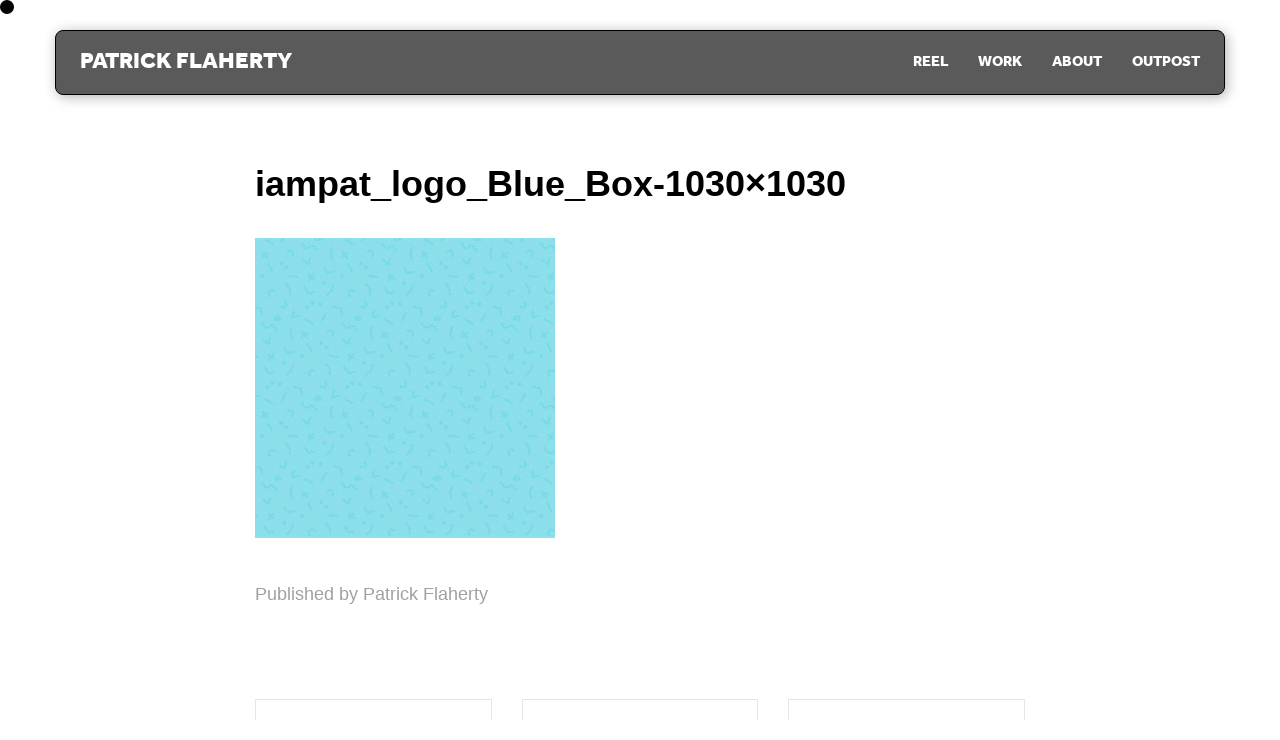

--- FILE ---
content_type: text/html; charset=UTF-8
request_url: https://www.iamp.at/iampat_logo_blue_box-1030x1030
body_size: 41844
content:
<!DOCTYPE html>
<html lang="en-US" data-semplice="6.2.5">
	<head>
		<meta charset="UTF-8" />
		<meta name="viewport" content="width=device-width, initial-scale=1">
		<meta name='robots' content='index, follow, max-image-preview:large, max-snippet:-1, max-video-preview:-1' />
	<style>img:is([sizes="auto" i], [sizes^="auto," i]) { contain-intrinsic-size: 3000px 1500px }</style>
	
	<!-- This site is optimized with the Yoast SEO plugin v26.4 - https://yoast.com/wordpress/plugins/seo/ -->
	<title>iampat_logo_Blue_Box-1030x1030</title>
	<link rel="canonical" href="https://www.iamp.at/iampat_logo_blue_box-1030x1030/" />
	<meta property="og:locale" content="en_US" />
	<meta property="og:type" content="article" />
	<meta property="og:title" content="iampat_logo_Blue_Box-1030x1030" />
	<meta property="og:url" content="https://www.iamp.at/iampat_logo_blue_box-1030x1030/" />
	<meta property="og:site_name" content="Patrick Flaherty" />
	<meta property="og:image" content="https://www.iamp.at/iampat_logo_blue_box-1030x1030" />
	<meta property="og:image:width" content="1030" />
	<meta property="og:image:height" content="1030" />
	<meta property="og:image:type" content="image/gif" />
	<meta name="twitter:card" content="summary_large_image" />
	<meta name="twitter:site" content="@iampatpatpatpat" />
	<script type="application/ld+json" class="yoast-schema-graph">{"@context":"https://schema.org","@graph":[{"@type":"WebPage","@id":"https://www.iamp.at/iampat_logo_blue_box-1030x1030/","url":"https://www.iamp.at/iampat_logo_blue_box-1030x1030/","name":"iampat_logo_Blue_Box-1030x1030","isPartOf":{"@id":"https://www.iamp.at/#website"},"primaryImageOfPage":{"@id":"https://www.iamp.at/iampat_logo_blue_box-1030x1030/#primaryimage"},"image":{"@id":"https://www.iamp.at/iampat_logo_blue_box-1030x1030/#primaryimage"},"thumbnailUrl":"https://www.iamp.at/wp-content/uploads/2017/07/iampat_logo_Blue_Box-1030x1030.gif","datePublished":"2017-12-22T03:00:50+00:00","breadcrumb":{"@id":"https://www.iamp.at/iampat_logo_blue_box-1030x1030/#breadcrumb"},"inLanguage":"en-US","potentialAction":[{"@type":"ReadAction","target":["https://www.iamp.at/iampat_logo_blue_box-1030x1030/"]}]},{"@type":"ImageObject","inLanguage":"en-US","@id":"https://www.iamp.at/iampat_logo_blue_box-1030x1030/#primaryimage","url":"https://www.iamp.at/wp-content/uploads/2017/07/iampat_logo_Blue_Box-1030x1030.gif","contentUrl":"https://www.iamp.at/wp-content/uploads/2017/07/iampat_logo_Blue_Box-1030x1030.gif","width":1030,"height":1030},{"@type":"BreadcrumbList","@id":"https://www.iamp.at/iampat_logo_blue_box-1030x1030/#breadcrumb","itemListElement":[{"@type":"ListItem","position":1,"name":"Home","item":"https://www.iamp.at/"},{"@type":"ListItem","position":2,"name":"iampat_logo_Blue_Box-1030&#215;1030"}]},{"@type":"WebSite","@id":"https://www.iamp.at/#website","url":"https://www.iamp.at/","name":"Patrick Flaherty","description":"Director, Producer, Animator &amp; Collaborator","publisher":{"@id":"https://www.iamp.at/#/schema/person/238636c399308a7658f71878fdb2642e"},"potentialAction":[{"@type":"SearchAction","target":{"@type":"EntryPoint","urlTemplate":"https://www.iamp.at/?s={search_term_string}"},"query-input":{"@type":"PropertyValueSpecification","valueRequired":true,"valueName":"search_term_string"}}],"inLanguage":"en-US"},{"@type":["Person","Organization"],"@id":"https://www.iamp.at/#/schema/person/238636c399308a7658f71878fdb2642e","name":"Patrick Flaherty","image":{"@type":"ImageObject","inLanguage":"en-US","@id":"https://www.iamp.at/#/schema/person/image/","url":"https://i0.wp.com/www.iamp.at/wp-content/uploads/2017/12/Patrick-Flaherty-1.png?fit=1441%2C1441&ssl=1","contentUrl":"https://i0.wp.com/www.iamp.at/wp-content/uploads/2017/12/Patrick-Flaherty-1.png?fit=1441%2C1441&ssl=1","width":1441,"height":1441,"caption":"Patrick Flaherty"},"logo":{"@id":"https://www.iamp.at/#/schema/person/image/"},"sameAs":["http://www.iamp.at"]}]}</script>
	<!-- / Yoast SEO plugin. -->


<link rel="alternate" type="application/rss+xml" title="Patrick Flaherty &raquo; iampat_logo_Blue_Box-1030&#215;1030 Comments Feed" href="https://www.iamp.at/feed/?attachment_id=12671" />
<script type="text/javascript">
/* <![CDATA[ */
window._wpemojiSettings = {"baseUrl":"https:\/\/s.w.org\/images\/core\/emoji\/16.0.1\/72x72\/","ext":".png","svgUrl":"https:\/\/s.w.org\/images\/core\/emoji\/16.0.1\/svg\/","svgExt":".svg","source":{"concatemoji":"https:\/\/www.iamp.at\/wp-includes\/js\/wp-emoji-release.min.js?ver=6.8.3"}};
/*! This file is auto-generated */
!function(s,n){var o,i,e;function c(e){try{var t={supportTests:e,timestamp:(new Date).valueOf()};sessionStorage.setItem(o,JSON.stringify(t))}catch(e){}}function p(e,t,n){e.clearRect(0,0,e.canvas.width,e.canvas.height),e.fillText(t,0,0);var t=new Uint32Array(e.getImageData(0,0,e.canvas.width,e.canvas.height).data),a=(e.clearRect(0,0,e.canvas.width,e.canvas.height),e.fillText(n,0,0),new Uint32Array(e.getImageData(0,0,e.canvas.width,e.canvas.height).data));return t.every(function(e,t){return e===a[t]})}function u(e,t){e.clearRect(0,0,e.canvas.width,e.canvas.height),e.fillText(t,0,0);for(var n=e.getImageData(16,16,1,1),a=0;a<n.data.length;a++)if(0!==n.data[a])return!1;return!0}function f(e,t,n,a){switch(t){case"flag":return n(e,"\ud83c\udff3\ufe0f\u200d\u26a7\ufe0f","\ud83c\udff3\ufe0f\u200b\u26a7\ufe0f")?!1:!n(e,"\ud83c\udde8\ud83c\uddf6","\ud83c\udde8\u200b\ud83c\uddf6")&&!n(e,"\ud83c\udff4\udb40\udc67\udb40\udc62\udb40\udc65\udb40\udc6e\udb40\udc67\udb40\udc7f","\ud83c\udff4\u200b\udb40\udc67\u200b\udb40\udc62\u200b\udb40\udc65\u200b\udb40\udc6e\u200b\udb40\udc67\u200b\udb40\udc7f");case"emoji":return!a(e,"\ud83e\udedf")}return!1}function g(e,t,n,a){var r="undefined"!=typeof WorkerGlobalScope&&self instanceof WorkerGlobalScope?new OffscreenCanvas(300,150):s.createElement("canvas"),o=r.getContext("2d",{willReadFrequently:!0}),i=(o.textBaseline="top",o.font="600 32px Arial",{});return e.forEach(function(e){i[e]=t(o,e,n,a)}),i}function t(e){var t=s.createElement("script");t.src=e,t.defer=!0,s.head.appendChild(t)}"undefined"!=typeof Promise&&(o="wpEmojiSettingsSupports",i=["flag","emoji"],n.supports={everything:!0,everythingExceptFlag:!0},e=new Promise(function(e){s.addEventListener("DOMContentLoaded",e,{once:!0})}),new Promise(function(t){var n=function(){try{var e=JSON.parse(sessionStorage.getItem(o));if("object"==typeof e&&"number"==typeof e.timestamp&&(new Date).valueOf()<e.timestamp+604800&&"object"==typeof e.supportTests)return e.supportTests}catch(e){}return null}();if(!n){if("undefined"!=typeof Worker&&"undefined"!=typeof OffscreenCanvas&&"undefined"!=typeof URL&&URL.createObjectURL&&"undefined"!=typeof Blob)try{var e="postMessage("+g.toString()+"("+[JSON.stringify(i),f.toString(),p.toString(),u.toString()].join(",")+"));",a=new Blob([e],{type:"text/javascript"}),r=new Worker(URL.createObjectURL(a),{name:"wpTestEmojiSupports"});return void(r.onmessage=function(e){c(n=e.data),r.terminate(),t(n)})}catch(e){}c(n=g(i,f,p,u))}t(n)}).then(function(e){for(var t in e)n.supports[t]=e[t],n.supports.everything=n.supports.everything&&n.supports[t],"flag"!==t&&(n.supports.everythingExceptFlag=n.supports.everythingExceptFlag&&n.supports[t]);n.supports.everythingExceptFlag=n.supports.everythingExceptFlag&&!n.supports.flag,n.DOMReady=!1,n.readyCallback=function(){n.DOMReady=!0}}).then(function(){return e}).then(function(){var e;n.supports.everything||(n.readyCallback(),(e=n.source||{}).concatemoji?t(e.concatemoji):e.wpemoji&&e.twemoji&&(t(e.twemoji),t(e.wpemoji)))}))}((window,document),window._wpemojiSettings);
/* ]]> */
</script>
<style id='wp-emoji-styles-inline-css' type='text/css'>

	img.wp-smiley, img.emoji {
		display: inline !important;
		border: none !important;
		box-shadow: none !important;
		height: 1em !important;
		width: 1em !important;
		margin: 0 0.07em !important;
		vertical-align: -0.1em !important;
		background: none !important;
		padding: 0 !important;
	}
</style>
<link rel='stylesheet' id='wp-block-library-css' href='https://www.iamp.at/wp-includes/css/dist/block-library/style.min.css?ver=6.8.3' type='text/css' media='all' />
<style id='classic-theme-styles-inline-css' type='text/css'>
/*! This file is auto-generated */
.wp-block-button__link{color:#fff;background-color:#32373c;border-radius:9999px;box-shadow:none;text-decoration:none;padding:calc(.667em + 2px) calc(1.333em + 2px);font-size:1.125em}.wp-block-file__button{background:#32373c;color:#fff;text-decoration:none}
</style>
<style id='global-styles-inline-css' type='text/css'>
:root{--wp--preset--aspect-ratio--square: 1;--wp--preset--aspect-ratio--4-3: 4/3;--wp--preset--aspect-ratio--3-4: 3/4;--wp--preset--aspect-ratio--3-2: 3/2;--wp--preset--aspect-ratio--2-3: 2/3;--wp--preset--aspect-ratio--16-9: 16/9;--wp--preset--aspect-ratio--9-16: 9/16;--wp--preset--color--black: #000000;--wp--preset--color--cyan-bluish-gray: #abb8c3;--wp--preset--color--white: #ffffff;--wp--preset--color--pale-pink: #f78da7;--wp--preset--color--vivid-red: #cf2e2e;--wp--preset--color--luminous-vivid-orange: #ff6900;--wp--preset--color--luminous-vivid-amber: #fcb900;--wp--preset--color--light-green-cyan: #7bdcb5;--wp--preset--color--vivid-green-cyan: #00d084;--wp--preset--color--pale-cyan-blue: #8ed1fc;--wp--preset--color--vivid-cyan-blue: #0693e3;--wp--preset--color--vivid-purple: #9b51e0;--wp--preset--gradient--vivid-cyan-blue-to-vivid-purple: linear-gradient(135deg,rgba(6,147,227,1) 0%,rgb(155,81,224) 100%);--wp--preset--gradient--light-green-cyan-to-vivid-green-cyan: linear-gradient(135deg,rgb(122,220,180) 0%,rgb(0,208,130) 100%);--wp--preset--gradient--luminous-vivid-amber-to-luminous-vivid-orange: linear-gradient(135deg,rgba(252,185,0,1) 0%,rgba(255,105,0,1) 100%);--wp--preset--gradient--luminous-vivid-orange-to-vivid-red: linear-gradient(135deg,rgba(255,105,0,1) 0%,rgb(207,46,46) 100%);--wp--preset--gradient--very-light-gray-to-cyan-bluish-gray: linear-gradient(135deg,rgb(238,238,238) 0%,rgb(169,184,195) 100%);--wp--preset--gradient--cool-to-warm-spectrum: linear-gradient(135deg,rgb(74,234,220) 0%,rgb(151,120,209) 20%,rgb(207,42,186) 40%,rgb(238,44,130) 60%,rgb(251,105,98) 80%,rgb(254,248,76) 100%);--wp--preset--gradient--blush-light-purple: linear-gradient(135deg,rgb(255,206,236) 0%,rgb(152,150,240) 100%);--wp--preset--gradient--blush-bordeaux: linear-gradient(135deg,rgb(254,205,165) 0%,rgb(254,45,45) 50%,rgb(107,0,62) 100%);--wp--preset--gradient--luminous-dusk: linear-gradient(135deg,rgb(255,203,112) 0%,rgb(199,81,192) 50%,rgb(65,88,208) 100%);--wp--preset--gradient--pale-ocean: linear-gradient(135deg,rgb(255,245,203) 0%,rgb(182,227,212) 50%,rgb(51,167,181) 100%);--wp--preset--gradient--electric-grass: linear-gradient(135deg,rgb(202,248,128) 0%,rgb(113,206,126) 100%);--wp--preset--gradient--midnight: linear-gradient(135deg,rgb(2,3,129) 0%,rgb(40,116,252) 100%);--wp--preset--font-size--small: 13px;--wp--preset--font-size--medium: 20px;--wp--preset--font-size--large: 36px;--wp--preset--font-size--x-large: 42px;--wp--preset--spacing--20: 0.44rem;--wp--preset--spacing--30: 0.67rem;--wp--preset--spacing--40: 1rem;--wp--preset--spacing--50: 1.5rem;--wp--preset--spacing--60: 2.25rem;--wp--preset--spacing--70: 3.38rem;--wp--preset--spacing--80: 5.06rem;--wp--preset--shadow--natural: 6px 6px 9px rgba(0, 0, 0, 0.2);--wp--preset--shadow--deep: 12px 12px 50px rgba(0, 0, 0, 0.4);--wp--preset--shadow--sharp: 6px 6px 0px rgba(0, 0, 0, 0.2);--wp--preset--shadow--outlined: 6px 6px 0px -3px rgba(255, 255, 255, 1), 6px 6px rgba(0, 0, 0, 1);--wp--preset--shadow--crisp: 6px 6px 0px rgba(0, 0, 0, 1);}:where(.is-layout-flex){gap: 0.5em;}:where(.is-layout-grid){gap: 0.5em;}body .is-layout-flex{display: flex;}.is-layout-flex{flex-wrap: wrap;align-items: center;}.is-layout-flex > :is(*, div){margin: 0;}body .is-layout-grid{display: grid;}.is-layout-grid > :is(*, div){margin: 0;}:where(.wp-block-columns.is-layout-flex){gap: 2em;}:where(.wp-block-columns.is-layout-grid){gap: 2em;}:where(.wp-block-post-template.is-layout-flex){gap: 1.25em;}:where(.wp-block-post-template.is-layout-grid){gap: 1.25em;}.has-black-color{color: var(--wp--preset--color--black) !important;}.has-cyan-bluish-gray-color{color: var(--wp--preset--color--cyan-bluish-gray) !important;}.has-white-color{color: var(--wp--preset--color--white) !important;}.has-pale-pink-color{color: var(--wp--preset--color--pale-pink) !important;}.has-vivid-red-color{color: var(--wp--preset--color--vivid-red) !important;}.has-luminous-vivid-orange-color{color: var(--wp--preset--color--luminous-vivid-orange) !important;}.has-luminous-vivid-amber-color{color: var(--wp--preset--color--luminous-vivid-amber) !important;}.has-light-green-cyan-color{color: var(--wp--preset--color--light-green-cyan) !important;}.has-vivid-green-cyan-color{color: var(--wp--preset--color--vivid-green-cyan) !important;}.has-pale-cyan-blue-color{color: var(--wp--preset--color--pale-cyan-blue) !important;}.has-vivid-cyan-blue-color{color: var(--wp--preset--color--vivid-cyan-blue) !important;}.has-vivid-purple-color{color: var(--wp--preset--color--vivid-purple) !important;}.has-black-background-color{background-color: var(--wp--preset--color--black) !important;}.has-cyan-bluish-gray-background-color{background-color: var(--wp--preset--color--cyan-bluish-gray) !important;}.has-white-background-color{background-color: var(--wp--preset--color--white) !important;}.has-pale-pink-background-color{background-color: var(--wp--preset--color--pale-pink) !important;}.has-vivid-red-background-color{background-color: var(--wp--preset--color--vivid-red) !important;}.has-luminous-vivid-orange-background-color{background-color: var(--wp--preset--color--luminous-vivid-orange) !important;}.has-luminous-vivid-amber-background-color{background-color: var(--wp--preset--color--luminous-vivid-amber) !important;}.has-light-green-cyan-background-color{background-color: var(--wp--preset--color--light-green-cyan) !important;}.has-vivid-green-cyan-background-color{background-color: var(--wp--preset--color--vivid-green-cyan) !important;}.has-pale-cyan-blue-background-color{background-color: var(--wp--preset--color--pale-cyan-blue) !important;}.has-vivid-cyan-blue-background-color{background-color: var(--wp--preset--color--vivid-cyan-blue) !important;}.has-vivid-purple-background-color{background-color: var(--wp--preset--color--vivid-purple) !important;}.has-black-border-color{border-color: var(--wp--preset--color--black) !important;}.has-cyan-bluish-gray-border-color{border-color: var(--wp--preset--color--cyan-bluish-gray) !important;}.has-white-border-color{border-color: var(--wp--preset--color--white) !important;}.has-pale-pink-border-color{border-color: var(--wp--preset--color--pale-pink) !important;}.has-vivid-red-border-color{border-color: var(--wp--preset--color--vivid-red) !important;}.has-luminous-vivid-orange-border-color{border-color: var(--wp--preset--color--luminous-vivid-orange) !important;}.has-luminous-vivid-amber-border-color{border-color: var(--wp--preset--color--luminous-vivid-amber) !important;}.has-light-green-cyan-border-color{border-color: var(--wp--preset--color--light-green-cyan) !important;}.has-vivid-green-cyan-border-color{border-color: var(--wp--preset--color--vivid-green-cyan) !important;}.has-pale-cyan-blue-border-color{border-color: var(--wp--preset--color--pale-cyan-blue) !important;}.has-vivid-cyan-blue-border-color{border-color: var(--wp--preset--color--vivid-cyan-blue) !important;}.has-vivid-purple-border-color{border-color: var(--wp--preset--color--vivid-purple) !important;}.has-vivid-cyan-blue-to-vivid-purple-gradient-background{background: var(--wp--preset--gradient--vivid-cyan-blue-to-vivid-purple) !important;}.has-light-green-cyan-to-vivid-green-cyan-gradient-background{background: var(--wp--preset--gradient--light-green-cyan-to-vivid-green-cyan) !important;}.has-luminous-vivid-amber-to-luminous-vivid-orange-gradient-background{background: var(--wp--preset--gradient--luminous-vivid-amber-to-luminous-vivid-orange) !important;}.has-luminous-vivid-orange-to-vivid-red-gradient-background{background: var(--wp--preset--gradient--luminous-vivid-orange-to-vivid-red) !important;}.has-very-light-gray-to-cyan-bluish-gray-gradient-background{background: var(--wp--preset--gradient--very-light-gray-to-cyan-bluish-gray) !important;}.has-cool-to-warm-spectrum-gradient-background{background: var(--wp--preset--gradient--cool-to-warm-spectrum) !important;}.has-blush-light-purple-gradient-background{background: var(--wp--preset--gradient--blush-light-purple) !important;}.has-blush-bordeaux-gradient-background{background: var(--wp--preset--gradient--blush-bordeaux) !important;}.has-luminous-dusk-gradient-background{background: var(--wp--preset--gradient--luminous-dusk) !important;}.has-pale-ocean-gradient-background{background: var(--wp--preset--gradient--pale-ocean) !important;}.has-electric-grass-gradient-background{background: var(--wp--preset--gradient--electric-grass) !important;}.has-midnight-gradient-background{background: var(--wp--preset--gradient--midnight) !important;}.has-small-font-size{font-size: var(--wp--preset--font-size--small) !important;}.has-medium-font-size{font-size: var(--wp--preset--font-size--medium) !important;}.has-large-font-size{font-size: var(--wp--preset--font-size--large) !important;}.has-x-large-font-size{font-size: var(--wp--preset--font-size--x-large) !important;}
:where(.wp-block-post-template.is-layout-flex){gap: 1.25em;}:where(.wp-block-post-template.is-layout-grid){gap: 1.25em;}
:where(.wp-block-columns.is-layout-flex){gap: 2em;}:where(.wp-block-columns.is-layout-grid){gap: 2em;}
:root :where(.wp-block-pullquote){font-size: 1.5em;line-height: 1.6;}
</style>
<link rel='stylesheet' id='semplice-stylesheet-css' href='https://www.iamp.at/wp-content/themes/semplice6/style.css?ver=6.2.5' type='text/css' media='all' />
<link rel='stylesheet' id='semplice-frontend-stylesheet-css' href='https://www.iamp.at/wp-content/themes/semplice6/assets/css/frontend.min.css?ver=6.2.5' type='text/css' media='all' />
<link rel='stylesheet' id='mediaelement-css' href='https://www.iamp.at/wp-includes/js/mediaelement/mediaelementplayer-legacy.min.css?ver=4.2.17' type='text/css' media='all' />
<script type="text/javascript" src="https://www.iamp.at/wp-includes/js/jquery/jquery.min.js?ver=3.7.1" id="jquery-core-js"></script>
<script type="text/javascript" src="https://www.iamp.at/wp-includes/js/jquery/jquery-migrate.min.js?ver=3.4.1" id="jquery-migrate-js"></script>
<link rel="https://api.w.org/" href="https://www.iamp.at/wp-json/" /><link rel="alternate" title="JSON" type="application/json" href="https://www.iamp.at/wp-json/wp/v2/media/12671" /><link rel="EditURI" type="application/rsd+xml" title="RSD" href="https://www.iamp.at/xmlrpc.php?rsd" />
<meta name="generator" content="WordPress 6.8.3" />
<link rel='shortlink' href='https://www.iamp.at/?p=12671' />
<link rel="alternate" title="oEmbed (JSON)" type="application/json+oembed" href="https://www.iamp.at/wp-json/oembed/1.0/embed?url=https%3A%2F%2Fwww.iamp.at%2Fiampat_logo_blue_box-1030x1030" />
<link rel="alternate" title="oEmbed (XML)" type="text/xml+oembed" href="https://www.iamp.at/wp-json/oembed/1.0/embed?url=https%3A%2F%2Fwww.iamp.at%2Fiampat_logo_blue_box-1030x1030&#038;format=xml" />
<link rel='stylesheet' href='https://use.typekit.net/kgi3bly.css'><style type="text/css" id="semplice-webfonts-css">.font_qlde0lxj9, [data-font="font_qlde0lxj9"], [data-font="font_qlde0lxj9"] li a, #content-holder p, #content-holder li {font-family: "effra", sans-serif;font-weight: 400;font-variation-settings: normal;font-style: normal;}.font_r2bjrfz1k, [data-font="font_r2bjrfz1k"], [data-font="font_r2bjrfz1k"] li a, #content-holder h6 {font-family: "effra", sans-serif;font-weight: 700;font-variation-settings: normal;font-style: normal;}.font_f3ngvzppm, [data-font="font_f3ngvzppm"], [data-font="font_f3ngvzppm"] li a {font-family: "effra", sans-serif;font-weight: 700;font-variation-settings: normal;font-style: italic;}.font_bm5omm6t1, [data-font="font_bm5omm6t1"], [data-font="font_bm5omm6t1"] li a {font-family: "effra", sans-serif;font-weight: 300;font-variation-settings: normal;font-style: normal;}.font_55x3l47ep, [data-font="font_55x3l47ep"], [data-font="font_55x3l47ep"] li a {font-family: "effra", sans-serif;font-weight: 300;font-variation-settings: normal;font-style: italic;}.font_m4tnbn5cq, [data-font="font_m4tnbn5cq"], [data-font="font_m4tnbn5cq"] li a {font-family: "effra", sans-serif;font-weight: 500;font-variation-settings: normal;font-style: normal;}.font_mg1rz8933, [data-font="font_mg1rz8933"], [data-font="font_mg1rz8933"] li a, #content-holder h1 {font-family: "effra", sans-serif;font-weight: 900;font-variation-settings: normal;font-style: normal;}</style>
		<style type="text/css" id="semplice-custom-css">
			
			
		@font-face {
			font-family: "Inter";
			font-style:  normal;
			font-weight: 100 900;
			font-display: swap;
			src: url("https://www.iamp.at/wp-content/themes/semplice6/assets/fonts/inter.woff2") format("woff2");
		}
	
			@media screen and (min-width: 992px) and (max-width: 1169.98px) { }@media screen and (min-width: 768px) and (max-width: 991.98px) { }@media screen and (min-width: 544px) and (max-width: 767.98px) { }@media screen and (max-width: 543.98px) { }
			.non-sticky-nav { transition: none !important; }
						.transitions-preloader { background-color: #ffffff; }
						.transitions-preloader .loader-image img { width: 6.666666666666667rem; }
					
							.transitions-preloader .loader-image img {
								animation-name: sliderPreloader;
								animation-duration: 1s;
								animation-iteration-count: infinite;
							}
						
			
		.project-panel {
			background: #f5f5f5;
			padding: 2.5rem 0rem;
		}
		[data-pp-gutter="no"] .project-panel .pp-thumbs,
		.project-panel .pp-thumbs {
			margin-bottom: -1.6666666666666667rem;
		}
		#content-holder .panel-label, .projectnav-preview .panel-label {
			color: #000000;
			font-size: 1.777777777777778rem;
			text-transform: uppercase;
			padding-left: 0rem;
			padding-bottom: 1.666666666666667rem;
			text-align: left;
			line-height: 1;
		}
		.project-panel .pp-title {
			padding: 0.2777777777777778rem 0rem 1.6666666666666667rem 0rem;
		}
		.project-panel .pp-title a {
			color: #000000; 
			font-size: 0.7222222222222222rem; 
			text-transform: uppercase;
		} 
		.project-panel .pp-title span {
			color: #999999;
			font-size: 0.7222222222222222rem;
			text-transform: none;
		}
		.semplice-next-prev {
			background: #ffffff;
			padding: 0rem 0rem 0rem 0rem;
		}
		.semplice-next-prev .np-inner {
			height: 10rem;
		}
		.semplice-next-prev .np-inner .np-link .np-prefix,
		.semplice-next-prev .np-inner .np-link .np-label {
			color: #000000;
			font-size: 1rem;
			text-transform: uppercase;
			letter-spacing: 0rem;
		}
		.semplice-next-prev .np-inner .np-link .np-text-above {
			padding-bottom: 2px;
		}
		.semplice-next-prev .np-inner .np-link .np-label-above {
			color: #aaaaaa;
			font-size: 0.6666666666666666rem;
			text-transform: uppercase;
			letter-spacing: 1px;
		}
		.semplice-next-prev .np-inner .np-link .np-text {
			padding: 0rem 0rem;
		}
		.semplice-next .np-text {
			margin-right: -0rem;
		}
		.semplice-next-prev .nextprev-seperator {
			width: 1px;
			margin: 1.666666666666667rem -0px;
			background: #000000;
		}
	
			.np-link:hover {
				background: #ffffff;
			}
			.np-link:hover .np-text .np-label,
			.np-link:hover .np-text .np-prefix {
				color: #020202 !important;
			}
			.np-link:hover .np-label-above {
				color: #020202 !important;
			}
		
						.np-inner:hover .np-link { opacity: 0.3; }
						.np-inner .np-link:hover .np-bg { transform: scale(1.7); }
					
			a { color: #777777; }a:hover { color: #80deea; }/* SP Gallery Slider - Start */
.sp-slide {
 display: none !important;
}

.sp-slide-container {
 line-height: inherit;
 text-align: inherit;
 padding: 0;
}

.sp-slider .flickity-slider .sgs-slide {
 pointer-events: none !important;
}

.sp-slider .flickity-slider .sgs-slide.is-selected {
 pointer-events: auto !important;
}
/* SP Gallery Slider - End */

/* SP Gallery Slider - Start */
.sp-slide01 {
 display: none !important;
}

.sp-slide-container {
 line-height: inherit;
 text-align: inherit;
 padding: 0;
}

.sp-slider01 .flickity-slider .sgs-slide {
 pointer-events: none !important;
}

.sp-slider01 .flickity-slider .sgs-slide.is-selected {
 pointer-events: auto !important;
}
/* SP Gallery Slider - End */

/* SP Gallery Slider - Start */
.sp-slide02 {
 display: none !important;
}

.sp-slide-container {
 line-height: inherit;
 text-align: inherit;
 padding: 0;
}

.sp-slider02 .flickity-slider .sgs-slide {
 pointer-events: none !important;
}

.sp-slider02 .flickity-slider .sgs-slide.is-selected {
 pointer-events: auto !important;
}
/* SP Gallery Slider - End */

.underline-links a {position: relative; display: inline-block;}

.underline-links a::before {
    content: '';
    position: absolute;
    z-index: 0;
    left: 0;
    right: 100%;
    bottom: 0;
    background: #80deea;
    height: 1px;
    -webkit-transition-property: right;
    transition-property: right;
    -webkit-transition-duration: 0.2s;
    transition-duration: 0.2s;
    -webkit-transition-timing-function: ease-out;
    transition-timing-function: ease-out;
}

.underline-links a:hover:before {right: 0 !important;}

.pp-thumb:nth-child(n+17) {
  display: none !important; 
}


.accordion-section:not(.active) .row:not(:first-child) .column {
height: 0px !important;
overflow: hidden !important;
}

.accordion-section:not(.active) .row:not(:first-child) {
opacity: 1;
}

.accordion-section .row:not(:first-child) {
opacity: 1;
transition: opacity 5s ease;
}#nprogress .bar { background: #80deea; }#nprogress .bar { height: 0.1111111111111111rem; }
			.semplice-cursor #semplice-cursor .semplice-cursor-inner { background-color: #020202; }.semplice-cursor #semplice-cursor.mouseover-cursor { mix-blend-mode: normal; }.semplice-cursor #semplice-cursor .semplice-cursor-inner .cursor-text { font-family: "effra", sans-serif;font-weight: 900;font-variation-settings: normal;font-style: normal; }.semplice-cursor #semplice-cursor .semplice-cursor-inner .cursor-text { font-size: 0.3333333333333333rem; }.semplice-cursor #semplice-cursor .semplice-cursor-inner .cursor-text { letter-spacing: 0.022222222222222223rem; margin-right: -0.022222222222222223rem; }.semplice-cursor #semplice-cursor .semplice-cursor-inner .cursor-text { color: #ffffff; }.semplice-cursor #semplice-cursor .semplice-cursor-inner .cursor-icon svg { fill: #ffffff; }
			#content-holder .post-password-form .inner .password-lock { fill: #ffffff; }#content-holder .post-password-form .inner p.title { font-family: "effra", sans-serif;font-weight: 700;font-variation-settings: normal;font-style: normal; }#content-holder .post-password-form .inner p.subtitle { font-family: "effra", sans-serif;font-weight: 400;font-variation-settings: normal;font-style: normal; }#content-holder .post-password-form .inner .input-fields input[type="password"] { font-family: "effra", sans-serif;font-weight: 700;font-variation-settings: normal;font-style: normal; }
			#content-holder .thumb .thumb-inner .thumb-hover {background-color: rgba(0, 0, 0, 0.5);background-size: auto;background-position: 0% 0%;background-repeat: no-repeat;}#content-holder .thumb .thumb-inner { transition: box-shadow 0.3s ease; }#content-holder .thumb .thumb-inner:hover, .is-frontend #content-holder .thumb .wrap-focus { box-shadow: 0rem 0rem 1.6666666666666667rem 0.5555555555555556rem rgba(0,0,0,0.1); }#content-holder .thumb .thumb-inner img { transition: all 0.3s ease; }#content-holder .thumb .thumb-inner:hover img, .is-frontend #content-holder .thumb .wrap-focus img { transform: scale(1.50); }#content-holder .thumb .thumb-hover-meta { padding: 2.22rem; }#content-holder .thumb .thumb-hover-meta .title { color: #ffffff; font-size: 1.33rem; text-transform: uppercase; }#content-holder .thumb .thumb-hover-meta .category { color: #999999; font-size: 1rem; text-transform: none; }#content-holder .thumb video { opacity: 1; }
			
		</style>
	
		<style type="text/css" id="12671-post-css">
			
		#comments form#commentform .comment-input input, #comments form#commentform textarea,
		#comments form#commentform .comment-input input:hover, #comments form#commentform textarea:hover,
		#comments form#commentform .comment-input input:focus, #comments form#commentform textarea:focus {
	}
		#comments form#commentform #submit, #comments form#commentform #submit:hover, #comments form#commentform #submit:focus {
	}#content-12671 #content_f89493d43 .spacer { background-color: #f5f5f5; }#content-12671 #content_f89493d43 .spacer { height: 1.6666666666666667rem; }#content-12671 #content_f89493d43 {padding-top: 0rem;}#content-12671 #content_f89493d43 .is-content {}#content-12671 #section_11bd518e0 {padding-top: 0rem;padding-bottom: 3.3333333333333335rem;background-image: url(https://www.iamp.at/wp-content/uploads/2017/07/iampat_logo_Blue_Box-1030x1030.gif);background-repeat: repeat;background-size: auto;background-position: 50% 0%;background-attachment: scroll;}#content-12671 #content_799706406 {padding-top: 1.6666666666666667rem;padding-bottom: 1.6666666666666667rem;}#content-12671 #content_799706406 .is-content {}#content-12671 #content_d7a2862ac {padding-top: 1.6666666666666667rem;padding-bottom: 1.6666666666666667rem;}#content-12671 #content_d7a2862ac .is-content {}#content-12671 #content_9e29905f9 {padding-top: 1.6666666666666667rem;padding-bottom: 1.6666666666666667rem;}#content-12671 #content_9e29905f9 .is-content {}#content-12671 #content_e7d3f5099 {padding-top: 1.6666666666666667rem;padding-bottom: 1.6666666666666667rem;}#content-12671 #content_e7d3f5099 .is-content {}#content-12671 #content_3ed50e25a {padding-top: 1.6666666666666667rem;padding-bottom: 1.6666666666666667rem;}#content-12671 #content_3ed50e25a .is-content {}
			.nav_7s9exkydh .container-nav-inner .navbar-inner { background-color: rgba(20, 20, 20, 0.7);; }.nav_7s9exkydh .container-nav-inner .navbar-inner { border-width: 0.05555555555555555rem; }.nav_7s9exkydh .container-nav-inner .navbar-inner { border-color: rgba(0, 0, 0, 1); }.nav_7s9exkydh .container-nav-inner .navbar-inner { border-radius: 0.4444444444444444rem; }.nav_7s9exkydh .container-nav-inner .navbar-inner { box-shadow: 0.1111111111111111rem 0.1111111111111111rem 0.7222222222222222rem 0rem rgba(0,0,0,0.3); }.nav_7s9exkydh .container-nav-inner .navbar-inner { backdrop-filter: blur(25px); -webkit-backdrop-filter: blur(25px); }.nav_7s9exkydh .navbar-inner .logo a, .nav_7s9exkydh .logo a { color: #ffffff; }.nav_7s9exkydh .navbar-inner .logo a, .nav_7s9exkydh .logo a { font-size: 1.2777777777777777rem; }.logo a { text-transform: uppercase; }.logo a { letter-spacing: 0rem; }.nav_7s9exkydh .navbar-inner .hamburger a.menu-icon span { background-color: #000000; }.nav_7s9exkydh .navbar-inner .hamburger a.menu-icon { width: 24; }.nav_7s9exkydh .navbar-inner .hamburger a.menu-icon span { height: 2px; }.nav_7s9exkydh .navbar-inner .hamburger a.open-menu span::before { transform: translateY(-6px); }.nav_7s9exkydh .navbar-inner .hamburger a.open-menu span::after { transform: translateY(6px); }.nav_7s9exkydh .navbar-inner .hamburger a.open-menu:hover span::before { transform: translateY(-8px); }.nav_7s9exkydh .navbar-inner .hamburger a.open-menu:hover span::after { transform: translateY(8px); }.nav_7s9exkydh .navbar-inner .hamburger a.menu-icon { height: 14px; }.nav_7s9exkydh .navbar-inner .hamburger a.menu-icon span { margin-top: 7px; }.nav_7s9exkydh .container-nav-inner .navbar-inner nav ul li a span { color: #ffffff; }.nav_7s9exkydh .container-nav-inner .navbar-inner nav ul li a span { text-transform: uppercase; }.nav_7s9exkydh .container-nav-inner .navbar-inner nav ul li a:hover span, .nav_7s9exkydh .navbar-inner nav ul li.wrap-focus a span, .nav_7s9exkydh .container-nav-inner .navbar-inner nav ul li.current-menu-item a span, .nav_7s9exkydh .container-nav-inner .navbar-inner nav ul li.current_page_item a span, [data-post-type="project"] .nav_7s9exkydh .navbar-inner nav ul li.portfolio-grid a span, [data-post-type="post"] .nav_7s9exkydh .navbar-inner nav ul li.blog-overview a span { color: #80deea; }.nav_7s9exkydh .container-nav-inner .navbar-inner nav ul li.current-menu-item a span, .nav_7s9exkydh .container-nav-inner .navbar-inner nav ul li.current_page_item a span, .nav_7s9exkydh .container-nav-inner .navbar-inner nav ul li.wrap-focus a span, [data-post-type="project"] .nav_7s9exkydh .navbar-inner nav ul li.portfolio-grid a span, [data-post-type="post"] .nav_7s9exkydh .navbar-inner nav ul li.blog-overview a span { font-family: "effra", sans-serif;font-weight: 900;font-variation-settings: normal;font-style: normal; }.nav_7s9exkydh .container-nav-inner .navbar-inner nav ul li.current-menu-item a span, .nav_7s9exkydh .container-nav-inner .navbar-inner nav ul li.current_page_item a span, .nav_7s9exkydh .container-nav-inner .navbar-inner nav ul li.wrap-focus a span, [data-post-type="project"] .nav_7s9exkydh .navbar-inner nav ul li.portfolio-grid a span, [data-post-type="post"] .nav_7s9exkydh .navbar-inner nav ul li.blog-overview a span { color: #80deea }.nav_7s9exkydh .container-nav-inner .navbar-inner nav ul li.current-menu-item a span, .nav_7s9exkydh .container-nav-inner .navbar-inner nav ul li.current_page_item a span, .nav_7s9exkydh .container-nav-inner .navbar-inner nav ul li.wrap-focus a span, [data-post-type="project"] .nav_7s9exkydh .navbar-inner nav ul li.portfolio-grid a span, [data-post-type="post"] .nav_7s9exkydh .navbar-inner nav ul li.blog-overview a span { border-bottom-color: #80deea }.nav_7s9exkydh .container-nav-inner .navbar-inner nav ul li.current-menu-item a, .nav_7s9exkydh .container-nav-inner .navbar-inner nav ul li.current_page_item a, .nav_7s9exkydh .container-nav-inner .navbar-inner nav ul li.wrap-focus a, [data-post-type="project"] .nav_7s9exkydh .navbar-inner nav ul li.portfolio-grid a, [data-post-type="post"] .nav_7s9exkydh .navbar-inner nav ul li.blog-overview a { background-color: transparent }#overlay-menu { background-color: rgba(245, 245, 245, 1); }@media screen and (min-width: 992px) and (max-width: 1169.98px) { .nav_7s9exkydh .navbar-inner .hamburger a.menu-icon { height: 14px; }.nav_7s9exkydh .navbar-inner .hamburger a.menu-icon span { margin-top: 7px; }}@media screen and (min-width: 768px) and (max-width: 991.98px) { .nav_7s9exkydh .navbar-inner .hamburger a.menu-icon { height: 14px; }.nav_7s9exkydh .navbar-inner .hamburger a.menu-icon span { margin-top: 7px; }}@media screen and (min-width: 544px) and (max-width: 767.98px) { .nav_7s9exkydh .navbar-inner .logo a, .nav_7s9exkydh .logo a { font-size: 1.1111111111111112rem; }.nav_7s9exkydh .navbar-inner .hamburger a.menu-icon { height: 14px; }.nav_7s9exkydh .navbar-inner .hamburger a.menu-icon span { margin-top: 7px; }.nav_7s9exkydh .container-nav-inner .navbar-inner nav ul li a span { font-size: 0.5rem; }.nav_7s9exkydh .container-nav-inner .navbar-inner nav ul li a { padding-left: 0.55555555555556rem; }.nav_7s9exkydh .container-nav-inner .navbar-inner nav ul li a { padding-right: 0.55555555555556rem; }}@media screen and (max-width: 543.98px) { .nav_7s9exkydh .navbar-inner .logo a, .nav_7s9exkydh .logo a { font-size: 0.7777777777777778rem; }.nav_7s9exkydh .navbar-inner .hamburger a.menu-icon { height: 14px; }.nav_7s9exkydh .navbar-inner .hamburger a.menu-icon span { margin-top: 7px; }.nav_7s9exkydh .container-nav-inner .navbar-inner nav ul li a span { font-size: 0.3888888888888889rem; }.nav_7s9exkydh .container-nav-inner .navbar-inner nav ul li a { padding-left: 0.25rem; }.nav_7s9exkydh .container-nav-inner .navbar-inner nav ul li a { padding-right: 0.25rem; }}
		</style>
			<style>html{margin-top:0px!important;}#wpadminbar{top:auto!important;bottom:0;}</style>
		<!-- Global site tag (gtag.js) - Google Analytics -->
<script async src="https://www.googletagmanager.com/gtag/js?id=UA-178906953-1"></script>
<script>
  window.dataLayer = window.dataLayer || [];
  function gtag(){dataLayer.push(arguments);}
  gtag('js', new Date());

  gtag('config', 'UA-178906953-1');
</script>
<link rel="shortcut icon" type="image/png" href="https://www.iamp.at/wp-content/uploads/2021/01/PAT-Favicon-2.png" sizes="32x32"><meta name="google-site-verification" content="5jLUwvB2YX4ORrUa2gkD_dXWhbiXOgWKESpwo1g5O3c" />
<meta name="msvalidate.01" content="2C2F2ACB1A5A04C3FAE3336727FAD1D2" />

<meta name="p:domain_verify" content="6c53937865f0379420ad448a2bef4493" />
<meta name="yandex-verification" content="34edf75f389f3c3a" />



<script src="https://cdnjs.cloudflare.com/ajax/libs/bodymovin/5.5.3/lottie.js"></script>
	</head>
	<body class="attachment wp-singular attachment-template-default single single-attachment postid-12671 attachmentid-12671 attachment-gif wp-theme-semplice6 is-frontend static-mode static-transitions mejs-semplice-ui semplice-cursor gallery-cursor" data-post-type="attachment" data-post-id="12671">
		<div id="content-holder" data-active-post="12671">
						<header class="nav_7s9exkydh semplice-navbar active-navbar sticky-nav container-nav container-nav-expanded  scroll-to-top no-headroom non-exclusive"  data-cover-transparent="disabled" data-bg-overlay-visibility="visible" data-mobile-fallback="disabled" data-logo-visibility="visible" data-logo-position="left" data-nav-position="top" >
							<div class="container-nav-inner container" data-nav="container-expanded">
								<div class="navbar-inner menu-type-text" data-xl-width="12" data-navbar-type="container">
									<div class="logo"><a  data-font="font_mg1rz8933" href="https://www.iamp.at" title="Patrick Flaherty">Patrick Flaherty</a></div>
									<nav class="standard" data-font="font_mg1rz8933"><ul class="menu"><li id="menu-item-14408" class="menu-item menu-item-type-post_type menu-item-object-page menu-item-14408"><a href="https://www.iamp.at/reel"><span>Reel</span></a></li>
<li id="menu-item-14406" class="hide-navigation-item menu-item menu-item-type-custom menu-item-object-custom menu-item-home menu-item-14406"><a href="http://www.iamp.at#work"><span>Work</span></a></li>
<li id="menu-item-14404" class="menu-item menu-item-type-post_type menu-item-object-page menu-item-14404"><a href="https://www.iamp.at/about"><span>About</span></a></li>
<li id="menu-item-14405" class="menu-item menu-item-type-post_type menu-item-object-page menu-item-14405"><a href="https://www.iamp.at/outpost"><span>Outpost</span></a></li>
</ul></nav>
									<div class="hamburger semplice-menu"><a class="open-menu menu-icon"><span></span></a></div>
								</div>
							</div>
						</header>
						
				<div id="overlay-menu">
					<div class="overlay-menu-inner" data-xl-width="12">
						<nav class="overlay-nav" data-justify="center" data-align="align-middle">
							<ul class="container"><li class="menu-item menu-item-type-post_type menu-item-object-page menu-item-14408"><a href="https://www.iamp.at/reel"><span>Reel</span></a></li>
<li class="hide-navigation-item menu-item menu-item-type-custom menu-item-object-custom menu-item-home menu-item-14406"><a href="http://www.iamp.at#work"><span>Work</span></a></li>
<li class="menu-item menu-item-type-post_type menu-item-object-page menu-item-14404"><a href="https://www.iamp.at/about"><span>About</span></a></li>
<li class="menu-item menu-item-type-post_type menu-item-object-page menu-item-14405"><a href="https://www.iamp.at/outpost"><span>Outpost</span></a></li>
</ul>
						</nav>
					</div>
				</div>
			
							
			<div id="content-12671" class="content-container active-content  hide-on-init">
				<div class="transition-wrap">
					<div class="sections">
						<div class="posts">
					<section class="post is-content post-12671 attachment type-attachment status-inherit hentry semplice_folder-home-page">
						
			<div class="container">
				<div class="row">
					<div class="column" data-xl-width="8" data-md-width="11" data-sm-width="12" data-xs-width="12">
						<div class="post-heading">
							
							<h2><a href="https://www.iamp.at/iampat_logo_blue_box-1030x1030">iampat_logo_Blue_Box-1030&#215;1030</a></h2>
						</div>
						<div class="post-content">
							<p class="attachment"><a href='https://www.iamp.at/wp-content/uploads/2017/07/iampat_logo_Blue_Box-1030x1030.gif'><img loading="lazy" decoding="async" width="300" height="300" src="https://www.iamp.at/wp-content/uploads/2017/07/iampat_logo_Blue_Box-1030x1030-300x300.gif" class="attachment-medium size-medium" alt="" srcset="https://www.iamp.at/wp-content/uploads/2017/07/iampat_logo_Blue_Box-1030x1030-300x300.gif 300w, https://www.iamp.at/wp-content/uploads/2017/07/iampat_logo_Blue_Box-1030x1030-150x150.gif 150w, https://www.iamp.at/wp-content/uploads/2017/07/iampat_logo_Blue_Box-1030x1030-768x768.gif 768w, https://www.iamp.at/wp-content/uploads/2017/07/iampat_logo_Blue_Box-1030x1030-1024x1024.gif 1024w" sizes="auto, (max-width: 300px) 100vw, 300px" /></a></p>

							
				<div class="post-meta">
					
				<div class="category-meta">
					<span>Published by Patrick Flaherty</span>
				</div>
			
					
				</div>		
			
							<div id="share-holder">
			<div class="is-content share-box">
				<div class="semplice-share first">
					<div class="text">Facebook</div>
					<div class="share-button button-facebook">
						<a href="//facebook.com/sharer.php?u=https://www.iamp.at/iampat_logo_blue_box-1030x1030" onclick="window.open(this.href,this.title,'width=500,height=500,top=200px,left=200px');  return false;" rel="nofollow" target="_blank">Share on Facebook</a>
					</div>
				</div>
				<div class="semplice-share">
					<div class="text">Twitter</div>
					<div class="share-button button-twitter">
						<a href="//twitter.com/share?url=https://www.iamp.at/iampat_logo_blue_box-1030x1030" onclick="window.open(this.href,this.title,'width=500,height=500,top=200px,left=200px');  return false;" rel="nofollow" target="_blank">Share on Twitter</a>
					</div>
				</div>
				<div class="semplice-share">
					<div class="text">LinkedIn</div>
					<div class="share-button button-linkedin">
						<a href="//linkedin.com/shareArticle?mini=true&url=https://www.iamp.at/iampat_logo_blue_box-1030x1030&title=iampat_logo_Blue_Box-1030&#215;1030" onclick="window.open(this.href,this.title,'width=500,height=500,top=200px,left=200px');  return false;" rel="nofollow" target="_blank">Share on LinkedIn</a>
					</div>
				</div>
			</div>
		</div>
						</div>
					</div>
				</div>
			</div>
		
					</section>
				
		<section id="comments" class="comments-area">
			<div class="container">
				<div class="row">
					<div class="column" data-xl-width="8" data-md-width="11" data-sm-width="12" data-xs-width="12">
	<div class="comments-title visible" data-font="regular">Comments</div><p class="no-comments">No Comments.</p>	<div id="respond" class="comment-respond">
		<h3 id="reply-title" class="comment-reply-title" data-font="regular"><span class="leave-reply-span">Leave a reply</span><span class="reply-to-span" data-base="Reply to">Reply to</span><span data-font="regular"><a rel="nofollow" id="cancel-comment-reply-link" href="/iampat_logo_blue_box-1030x1030#respond" style="display:none;">Cancel reply</a></span></h3><form action="https://www.iamp.at/wp-comments-post.php" method="post" id="commentform" class="comment-form"><div class="comment-input"><textarea id="comment-input" class="mb10" data-font="regular" name="comment" cols="45" rows="8" placeholder="Your comment*" required email></textarea></div><div class="comment-input"><input id="author" class="input" data-font="regular" name="author" type="text" value="" size="30" placeholder="Author*" required /></div>
<div class="comment-input"><input id="email" class="input" data-font="regular" name="email" type="email" value="" size="30" placeholder="E-Mail Address*" required /></div>
<div class="comment-input"><input id="url" class="input" data-font="regular" name="url" type="text" value="" size="30" placeholder="Website" /></div>
<p class="form-submit"><input name="submit" type="submit" id="submit" class="regular" value="Post Comment" /> <input type='hidden' name='comment_post_ID' value='12671' id='comment_post_ID' />
<input type='hidden' name='comment_parent' id='comment_parent' value='0' />
</p></form>	</div><!-- #respond -->
	</div></div></div></section>
			<section class="blog-pagination">
				<div class="container">
					<div class="row">
						<div class="column" data-xl-width="8" data-md-width="11" data-sm-width="12" data-xs-width="12">
							
						</div>
					</div>
				</div>
			</section>
		</div>
					<section id="section_70e93eadd" class="content-block" data-column-mode-sm="single" data-column-mode-xs="single" data-layout="fluid" data-gutter="no" >
						<div class="container"><div id="row_aa066e5be" class="row"><div id="column_d7bfbde96" class="column" data-xl-width="12" >
					<div class="content-wrapper">
						
						
				<div id="content_f89493d43" class="column-content" data-module="spacer" >
					
				<div class="spacer-container">
					<div class="is-content">
						<div class="spacer"><!-- horizontal spacer --></div>
					</div>
				</div>
			
				</div>
			
					</div>
				</div></div></div>
					</section>				
				
					<section id="section_11bd518e0" class="content-block" data-column-mode-sm="single" data-column-mode-xs="single" >
						<div class="container"><div id="row_e4b890115" class="row"><div id="column_03942f1b9" class="column" data-xl-width="3" >
					<div class="content-wrapper">
						
						
				<div id="content_799706406" class="column-content underline-links" data-module="text" >
					<div class="is-content"><h6><strong><span style="color: rgb(255, 255, 255);" data-mce-style="color: rgb(255, 255, 255);"><a data-mce-href="http://vimeo.com/iampat" href="http://vimeo.com/iampat" style="color: rgb(255, 255, 255);" data-mce-style="color: rgb(255, 255, 255);" data-mce-selected="1">Vimeo﻿</a></span></strong><strong><span style="color: rgb(255, 255, 255);" data-mce-style="color: rgb(255, 255, 255);"></span></strong></h6></div>
				</div>
			
					</div>
				</div><div id="column_89484e7b4" class="column" data-xl-width="3" >
					<div class="content-wrapper">
						
						
				<div id="content_d7a2862ac" class="column-content underline-links" data-module="text" >
					<div class="is-content"><h6><strong><span style="color: rgb(255, 255, 255);" data-mce-style="color: rgb(255, 255, 255);"></span></strong><strong><span style="color: rgb(255, 255, 255);" data-mce-style="color: rgb(255, 255, 255);">﻿<a data-mce-href="https://www.linkedin.com/in/thepatflaherty/" href="https://www.linkedin.com/in/thepatflaherty/" style="color: rgb(255, 255, 255);" data-mce-style="color: rgb(255, 255, 255);">Linkedin</a></span></strong></h6></div>
				</div>
			
				<div id="content_9e29905f9" class="column-content underline-links" data-module="text" >
					<div class="is-content"><p>&nbsp;&nbsp;</p></div>
				</div>
			
					</div>
				</div><div id="column_65eee16a7" class="column" data-xl-width="3" >
					<div class="content-wrapper">
						
						
				<div id="content_e7d3f5099" class="column-content underline-links" data-module="text" >
					<div class="is-content"><h6><a data-mce-href="mailto:hello@iamp.at?subject=Web%20Inquiry" href="mailto:hello@iamp.at?subject=Web%20Inquiry" data-mce-selected="1"><strong><span style="color: rgb(255, 255, 255);" data-mce-style="color: rgb(255, 255, 255);">E hello@iamp.at</span></strong></a><br></h6></div>
				</div>
			
					</div>
				</div><div id="column_92c116530" class="column" data-xl-width="3" >
					<div class="content-wrapper">
						
						
				<div id="content_3ed50e25a" class="column-content" data-module="code" >
					
				<div class="is-content ce-code">
					<h6><span style="color:#FFFFFF;">&copy; 2025 Patrick Flaherty</span></h6>
				</div>
			
				</div>
			
					</div>
				</div></div></div>
					</section>				
				
					<section id="section_3ec1f9a92" class="content-block" data-column-mode-sm="single" data-column-mode-xs="single" >
						<div class="container"><div id="row_8f45825a5" class="row"><div id="column_948975a45" class="column" data-xl-width="12" >
					<div class="content-wrapper">
						
						
				<div id="content_b569974c8" class="column-content" data-module="code" >
					
				<div class="is-content ce-code">
					<script>
(function($) {
$(document).on('click', 'a[href^="#"]', function(e) {
 var id = $(this).attr('href');
 var $id = $(id);
 if ($id.length === 0) {
 return;
 }
 e.preventDefault();
 var pos = $id.offset().top;
 $('body, html').animate({scrollTop: pos},800);
 $( "body.open-menu #overlay-menu .menu-icon" ).trigger( "click" );
});
})(jQuery);
</script>
				</div>
			
				</div>
			
					</div>
				</div></div></div>
					</section>				
				
					</div>
				</div>
			</div>
		</div>
	<div class="pswp" tabindex="-1" role="dialog" aria-hidden="true">
	<div class="pswp__bg"></div>
	<div class="pswp__scroll-wrap">
		<div class="pswp__container">
			<div class="pswp__item"></div>
			<div class="pswp__item"></div>
			<div class="pswp__item"></div>
		</div>
		<div class="pswp__ui pswp__ui--hidden">
			<div class="pswp__top-bar">
				<div class="pswp__counter"></div>
				<button class="pswp__button pswp__button--close" title="Close (Esc)"></button>
				<button class="pswp__button pswp__button--share" title="Share"></button>
				<button class="pswp__button pswp__button--fs" title="Toggle fullscreen"></button>
				<button class="pswp__button pswp__button--zoom" title="Zoom in/out"></button>
				<div class="pswp__preloader">
					<div class="pswp__preloader__icn">
					  <div class="pswp__preloader__cut">
						<div class="pswp__preloader__donut"></div>
					  </div>
					</div>
				</div>
			</div>
			<div class="pswp__share-modal pswp__share-modal--hidden pswp__single-tap">
				<div class="pswp__share-tooltip"></div> 
			</div>
			<button class="pswp__button pswp__button--arrow--left" title="Previous (arrow left)">
			</button>
			<button class="pswp__button pswp__button--arrow--right" title="Next (arrow right)">
			</button>
			<div class="pswp__caption">
				<div class="pswp__caption__center"></div>
			</div>
		</div>
	</div>
</div>
		<div class="back-to-top" data-arrow-align="right">
			<a class="semplice-event" data-event-type="helper" data-event="scrollToTop"><svg version="1.1" id="Ebene_1" xmlns="http://www.w3.org/2000/svg" xmlns:xlink="http://www.w3.org/1999/xlink" x="0px" y="0px"
	 width="53px" height="20px" viewBox="0 0 53 20" enable-background="new 0 0 53 20" xml:space="preserve">
<g id="Ebene_3">
</g>
<g>
	<polygon points="43.886,16.221 42.697,17.687 26.5,4.731 10.303,17.688 9.114,16.221 26.5,2.312 	"/>
</g>
</svg>
</a>
		</div>
	
				<div id="semplice-cursor">
					<div class="semplice-cursor-inner">
						<span class="cursor-text cursor-view">View</span>
						<span class="cursor-icon cursor-top-arrow"><svg viewBox="0 0 100 100"><path d="M54.393,96.6V14.5L80.7,40.88a4.186,4.186,0,0,0,5.912-5.925L53.172,1.424a4.187,4.187,0,0,0-5.917-.005l-0.005.005L13.8,34.952a4.186,4.186,0,0,0,5.912,5.925L46.029,14.5V96.6A4.182,4.182,0,0,0,54.393,96.6Z"/></svg>
</span>
						<span class="cursor-icon cursor-bottom-arrow"><svg viewBox="0 0 100 100"><path d="M54.393,3.4V85.5L80.7,59.12a4.186,4.186,0,0,1,5.912,5.925L53.172,98.576a4.188,4.188,0,0,1-5.917.005l-0.005-.005L13.8,65.048a4.186,4.186,0,0,1,5.912-5.925L46.029,85.5V3.4A4.182,4.182,0,0,1,54.393,3.4Z"/></svg>
</span>
						<span class="cursor-icon cursor-right-arrow"><svg viewBox="0 0 100 100"><path d="M95.849,46.323H14.1L40.364,20.15a4.166,4.166,0,0,0-5.9-5.881L1.076,47.537a4.162,4.162,0,0,0,0,5.891L34.462,86.7a4.166,4.166,0,0,0,5.9-5.881L14.1,54.642H95.849A4.159,4.159,0,1,0,95.849,46.323Z" class="arrow" transform="translate(100, 100) rotate(180) "></path></svg></span>
						<span class="cursor-icon cursor-left-arrow"><svg viewBox="0 0 100 100"><path d="M95.849,46.323H14.1L40.364,20.15a4.166,4.166,0,0,0-5.9-5.881L1.076,47.537a4.162,4.162,0,0,0,0,5.891L34.462,86.7a4.166,4.166,0,0,0,5.9-5.881L14.1,54.642H95.849A4.159,4.159,0,1,0,95.849,46.323Z" class="arrow"></path></svg></span>
						<span class="cursor-icon cursor-zoom-in"><svg id="Ebene_1" data-name="Ebene 1" xmlns="http://www.w3.org/2000/svg" viewBox="0 0 100 99.98"><g id="Interface-Essential_Zoom_zoom-in" data-name="Interface-Essential / Zoom / zoom-in"><g id="Group_344" data-name="Group 344"><g id="zoom-in"><g id="Shape_1570" data-name="Shape 1570"><path d="M40.86,81.78A40.89,40.89,0,0,1,40.9,0h0A40.93,40.93,0,0,1,81.78,40.87h0A41,41,0,0,1,40.86,81.78Zm0-75.53A34.63,34.63,0,1,0,75.53,40.87h0A34.67,34.67,0,0,0,40.9,6.25Z"/></g><g id="Shape_1571" data-name="Shape 1571"><path d="M59.38,43.74H21.89a3.13,3.13,0,0,1,0-6.25H59.38a3.13,3.13,0,1,1,0,6.25Z"/></g><g id="Shape_1572" data-name="Shape 1572"><path d="M40.64,62.49a3.13,3.13,0,0,1-3.13-3.13V21.87a3.13,3.13,0,0,1,6.25,0V59.36A3.13,3.13,0,0,1,40.64,62.49Z"/></g><g id="Shape_1573" data-name="Shape 1573"><path d="M96.88,100a3.12,3.12,0,0,1-2.21-.92L65.39,69.78a3.12,3.12,0,1,1,4.41-4.42L99.08,94.64a3.13,3.13,0,0,1-2.2,5.34Z"/></g></g></g></g></svg></span>
						<span class="cursor-icon cursor-ba"><svg id="Ebene_1" data-name="Ebene 1" xmlns="http://www.w3.org/2000/svg" viewBox="0 0 100 100"><g id="Interface-Essential_Resize_expand-vertical-2" data-name="Interface-Essential / Resize / expand-vertical-2"><g id="Group_769" data-name="Group 769"><g id="expand-vertical-2"><g id="Shape_3208" data-name="Shape 3208"><path d="M100,50a3.13,3.13,0,0,1-3.13,3.13H62.5a3.13,3.13,0,0,1,0-6.25H96.88A3.12,3.12,0,0,1,100,50Z" transform="translate(0)"/></g><g id="Shape_3209" data-name="Shape 3209"><path d="M40.63,50a3.13,3.13,0,0,1-3.13,3.12H3.12a3.13,3.13,0,0,1,0-6.25H37.5A3.13,3.13,0,0,1,40.63,50Z" transform="translate(0)"/></g><g id="Shape_3210" data-name="Shape 3210"><path d="M100,50a3.12,3.12,0,0,1-.92,2.21L83.46,67.83A3.12,3.12,0,0,1,79,63.42L92.46,50,79,36.58a3.12,3.12,0,0,1,4.42-4.41L99.08,47.79A3.12,3.12,0,0,1,100,50Z" transform="translate(0)"/></g><g id="Shape_3211" data-name="Shape 3211"><path d="M21.88,34.37A3.1,3.1,0,0,1,21,36.58L7.54,50,21,63.42a3.12,3.12,0,0,1-4.42,4.41L.92,52.21a3.11,3.11,0,0,1,0-4.42L16.54,32.17a3.13,3.13,0,0,1,5.34,2.2Z" transform="translate(0)"/></g><g id="Shape_3212" data-name="Shape 3212"><path d="M53.13,3.13V96.88a3.13,3.13,0,1,1-6.25,0V3.12a3.13,3.13,0,0,1,6.25,0Z" transform="translate(0)"/></g></g></g></g></svg></span>
						<span class="cursor-icon cursor-drag"><svg id="Ebene_1" data-name="Ebene 1" xmlns="http://www.w3.org/2000/svg" width="100" height="100" viewBox="0 0 100 100">
  <g id="Interface-Essential_Move_direction-button-arrows" data-name="Interface-Essential / Move / direction-button-arrows">
    <g id="Group_722" data-name="Group 722">
      <g id="direction-button-arrows">
        <g id="Shape_3410" data-name="Shape 3410">
          <path d="M50,100a2.17,2.17,0,0,1-2.17-2.17V2.17a2.17,2.17,0,0,1,4.34,0V97.83A2.17,2.17,0,0,1,50,100Z" transform="translate(0 0)"/>
        </g>
        <g id="Shape_3411" data-name="Shape 3411">
          <path d="M97.83,52.17H2.17a2.17,2.17,0,0,1,0-4.34H97.83a2.17,2.17,0,0,1,0,4.34Z" transform="translate(0 0)"/>
        </g>
        <g id="Shape_3412" data-name="Shape 3412">
          <path d="M15.22,65.22a2.14,2.14,0,0,1-1.54-.64l-13-13a2.18,2.18,0,0,1,0-3.08l13-13a2.17,2.17,0,1,1,3.07,3.07L5.25,50l11.5,11.51a2.17,2.17,0,0,1,0,3.07A2.13,2.13,0,0,1,15.22,65.22Z" transform="translate(0 0)"/>
        </g>
        <g id="Shape_3413" data-name="Shape 3413">
          <path d="M50,100a2.16,2.16,0,0,1-1.54-.64l-13-13a2.17,2.17,0,1,1,3.07-3.07L50,94.75l11.51-11.5a2.17,2.17,0,1,1,3.07,3.07l-13,13A2.16,2.16,0,0,1,50,100Z" transform="translate(0 0)"/>
        </g>
        <g id="Shape_3414" data-name="Shape 3414">
          <path d="M84.78,65.22a2.13,2.13,0,0,1-1.53-.64,2.17,2.17,0,0,1,0-3.07L94.75,50,83.25,38.49a2.17,2.17,0,1,1,3.07-3.07l13,13a2.18,2.18,0,0,1,0,3.08l-13,13A2.14,2.14,0,0,1,84.78,65.22Z" transform="translate(0 0)"/>
        </g>
        <g id="Shape_3415" data-name="Shape 3415">
          <path d="M63,17.39a2.13,2.13,0,0,1-1.53-.64L50,5.25,38.49,16.75a2.17,2.17,0,1,1-3.07-3.07l13-13a2.18,2.18,0,0,1,3.08,0l13,13a2.17,2.17,0,0,1,0,3.07A2.14,2.14,0,0,1,63,17.39Z" transform="translate(0 0)"/>
        </g>
      </g>
    </g>
  </g>
</svg>
</span>
					</div>
				</div>
			<script type="speculationrules">
{"prefetch":[{"source":"document","where":{"and":[{"href_matches":"\/*"},{"not":{"href_matches":["\/wp-*.php","\/wp-admin\/*","\/wp-content\/uploads\/*","\/wp-content\/*","\/wp-content\/plugins\/*","\/wp-content\/themes\/semplice6\/*","\/*\\?(.+)"]}},{"not":{"selector_matches":"a[rel~=\"nofollow\"]"}},{"not":{"selector_matches":".no-prefetch, .no-prefetch a"}}]},"eagerness":"conservative"}]}
</script>
<script type="text/javascript" src="https://www.iamp.at/wp-content/themes/semplice6/assets/js/shared.scripts.min.js?ver=6.2.5" id="semplice-shared-scripts-js"></script>
<script type="text/javascript" src="https://www.iamp.at/wp-content/themes/semplice6/assets/js/frontend.scripts.min.js?ver=6.2.5" id="semplice-frontend-scripts-js"></script>
<script type="text/javascript" id="mediaelement-core-js-before">
/* <![CDATA[ */
var mejsL10n = {"language":"en","strings":{"mejs.download-file":"Download File","mejs.install-flash":"You are using a browser that does not have Flash player enabled or installed. Please turn on your Flash player plugin or download the latest version from https:\/\/get.adobe.com\/flashplayer\/","mejs.fullscreen":"Fullscreen","mejs.play":"Play","mejs.pause":"Pause","mejs.time-slider":"Time Slider","mejs.time-help-text":"Use Left\/Right Arrow keys to advance one second, Up\/Down arrows to advance ten seconds.","mejs.live-broadcast":"Live Broadcast","mejs.volume-help-text":"Use Up\/Down Arrow keys to increase or decrease volume.","mejs.unmute":"Unmute","mejs.mute":"Mute","mejs.volume-slider":"Volume Slider","mejs.video-player":"Video Player","mejs.audio-player":"Audio Player","mejs.captions-subtitles":"Captions\/Subtitles","mejs.captions-chapters":"Chapters","mejs.none":"None","mejs.afrikaans":"Afrikaans","mejs.albanian":"Albanian","mejs.arabic":"Arabic","mejs.belarusian":"Belarusian","mejs.bulgarian":"Bulgarian","mejs.catalan":"Catalan","mejs.chinese":"Chinese","mejs.chinese-simplified":"Chinese (Simplified)","mejs.chinese-traditional":"Chinese (Traditional)","mejs.croatian":"Croatian","mejs.czech":"Czech","mejs.danish":"Danish","mejs.dutch":"Dutch","mejs.english":"English","mejs.estonian":"Estonian","mejs.filipino":"Filipino","mejs.finnish":"Finnish","mejs.french":"French","mejs.galician":"Galician","mejs.german":"German","mejs.greek":"Greek","mejs.haitian-creole":"Haitian Creole","mejs.hebrew":"Hebrew","mejs.hindi":"Hindi","mejs.hungarian":"Hungarian","mejs.icelandic":"Icelandic","mejs.indonesian":"Indonesian","mejs.irish":"Irish","mejs.italian":"Italian","mejs.japanese":"Japanese","mejs.korean":"Korean","mejs.latvian":"Latvian","mejs.lithuanian":"Lithuanian","mejs.macedonian":"Macedonian","mejs.malay":"Malay","mejs.maltese":"Maltese","mejs.norwegian":"Norwegian","mejs.persian":"Persian","mejs.polish":"Polish","mejs.portuguese":"Portuguese","mejs.romanian":"Romanian","mejs.russian":"Russian","mejs.serbian":"Serbian","mejs.slovak":"Slovak","mejs.slovenian":"Slovenian","mejs.spanish":"Spanish","mejs.swahili":"Swahili","mejs.swedish":"Swedish","mejs.tagalog":"Tagalog","mejs.thai":"Thai","mejs.turkish":"Turkish","mejs.ukrainian":"Ukrainian","mejs.vietnamese":"Vietnamese","mejs.welsh":"Welsh","mejs.yiddish":"Yiddish"}};
/* ]]> */
</script>
<script type="text/javascript" src="https://www.iamp.at/wp-includes/js/mediaelement/mediaelement-and-player.min.js?ver=4.2.17" id="mediaelement-core-js"></script>
<script type="text/javascript" src="https://www.iamp.at/wp-includes/js/mediaelement/mediaelement-migrate.min.js?ver=6.8.3" id="mediaelement-migrate-js"></script>
<script type="text/javascript" id="mediaelement-js-extra">
/* <![CDATA[ */
var _wpmejsSettings = {"pluginPath":"\/wp-includes\/js\/mediaelement\/","classPrefix":"mejs-","stretching":"responsive","audioShortcodeLibrary":"mediaelement","videoShortcodeLibrary":"mediaelement"};
/* ]]> */
</script>
<script type="text/javascript" id="semplice-frontend-js-js-extra">
/* <![CDATA[ */
var semplice = {"default_api_url":"https:\/\/www.iamp.at\/wp-json","semplice_api_url":"https:\/\/www.iamp.at\/wp-json\/semplice\/v1\/frontend","template_dir":"https:\/\/www.iamp.at\/wp-content\/themes\/semplice6","category_base":"\/category\/","tag_base":"\/tag\/","nonce":"39e2c7b7a3","frontend_mode":"static","static_transitions":"enabled","site_name":"Patrick Flaherty","base_url":"https:\/\/www.iamp.at","frontpage_id":"10","blog_home":"https:\/\/www.iamp.at","sr_status":"disabled","blog_sr_status":"enabled","is_preview":"","password_form":"\r\n<div class=\"post-password-form post-password-form-dark\">\r\n\t<div class=\"inner\">\r\n\t\t<form action=\"https:\/\/www.iamp.at\/wp-login.php?action=postpass\" method=\"post\">\r\n\t\t\t<div class=\"password-lock\"><svg xmlns=\"http:\/\/www.w3.org\/2000\/svg\" width=\"35\" height=\"52\" viewBox=\"0 0 35 52\">\r\n  <path id=\"Form_1\" data-name=\"Form 1\" d=\"M31.3,25.028H27.056a0.755,0.755,0,0,1-.752-0.757V14.654a8.8,8.8,0,1,0-17.608,0v9.616a0.755,0.755,0,0,1-.752.757H3.7a0.755,0.755,0,0,1-.752-0.757V14.654a14.556,14.556,0,1,1,29.111,0v9.616A0.755,0.755,0,0,1,31.3,25.028Zm-3.495-1.514h2.743V14.654a13.051,13.051,0,1,0-26.1,0v8.859H7.192V14.654a10.309,10.309,0,1,1,20.617,0v8.859Zm4.43,28.475H2.761A2.77,2.77,0,0,1,0,49.213V25.28a1.763,1.763,0,0,1,1.755-1.766H33.242A1.763,1.763,0,0,1,35,25.28V49.213A2.77,2.77,0,0,1,32.239,51.988ZM1.758,25.028a0.252,0.252,0,0,0-.251.252V49.213a1.259,1.259,0,0,0,1.254,1.262H32.239a1.259,1.259,0,0,0,1.254-1.262V25.28a0.252,0.252,0,0,0-.251-0.252H1.758ZM20.849,43h-6.7a0.75,0.75,0,0,1-.61-0.314,0.763,0.763,0,0,1-.1-0.682l1.471-4.44a4.1,4.1,0,1,1,5.184,0L21.563,42a0.763,0.763,0,0,1-.1.682A0.75,0.75,0,0,1,20.849,43ZM15.2,41.487H19.8l-1.319-3.979a0.76,0.76,0,0,1,.33-0.891,2.6,2.6,0,1,0-2.633,0,0.76,0.76,0,0,1,.33.891Z\"\/>\r\n<\/svg>\r\n<\/div>\r\n\t\t\t<p class=\"title\">This content is protected.<\/p>\r\n\t\t\t<p class=\"subtitle\">To view, please enter the password.<\/p>\r\n\t\t\t<div class=\"input-fields\">\r\n\t\t\t\t<input name=\"post_password\" class=\"post-password-input\" type=\"password\" size=\"20\" maxlength=\"20\" placeholder=\"Enter password\" \/><input type=\"submit\" class=\"post-password-submit\" name=\"Submit\" value=\"Submit\" \/>\t\t\t<\/div>\r\n\t\t<\/form>\r\n\t<\/div>\r\n<\/div>","portfolio_order":[12436,14723,14721,14716,14762,14823,14822,14821,14756,14759,14824,14766,14211,14423,14424,14668,14333,14680,14170,14435,14433,14434,13687,14089,14212,14837,13688,13690,13975,13910,13920,14136,13874,13998,13908,13915,13707,13921,13709,13711,13753,13978,13979,14843,14857,14860,14070,14438,13962,13689,13903,14149,13906,13905,13907,13706,14049,13710,14048,13708,13712,13736,13720,13721,13918,13723,13729,13730,13731,14058,14006,14012,13917,13733,13735,13896,13945,13914,13737,14029,14045,14044,13746,13747,13748,13749,13909,14051,13751,13752],"exclusive_nav":"disabled","customize":{"cursor":{"custom_cursor":"enabled","mouseover_blend_mode":"normal","mouseover_color":"#80deea","mouseover_size":"28","color":"#020202","logo_cursor_type":"top-arrow","inner_color":"#ffffff","font_family":"font_mg1rz8933","logo_cursor_text":"HOME","font_size":"0.3333333333333333rem","letter_spacing":"0.022222222222222223rem"}},"gallery":{"prev":"<svg version=\"1.1\" id=\"Ebene_1\" xmlns=\"http:\/\/www.w3.org\/2000\/svg\" xmlns:xlink=\"http:\/\/www.w3.org\/1999\/xlink\" x=\"0px\" y=\"0px\"\r\n\twidth=\"18px\" height=\"40px\"  viewBox=\"0 0 18 40\" enable-background=\"new 0 0 18 40\" xml:space=\"preserve\">\r\n<g id=\"Ebene_2\">\r\n\t<g>\r\n\t\t<polygon points=\"16.3,40 0.3,20 16.3,0 17.7,1 2.5,20 17.7,39 \t\t\"\/>\r\n\t<\/g>\r\n<\/g>\r\n<\/svg>\r\n","next":"<svg version=\"1.1\" id=\"Ebene_1\" xmlns=\"http:\/\/www.w3.org\/2000\/svg\" xmlns:xlink=\"http:\/\/www.w3.org\/1999\/xlink\" x=\"0px\" y=\"0px\"\r\n\twidth=\"18px\" height=\"40px\" viewBox=\"0 0 18 40\" enable-background=\"new 0 0 18 40\" xml:space=\"preserve\">\r\n<g id=\"Ebene_2\">\r\n\t<g>\r\n\t\t<polygon points=\"0.3,39 15.5,20 0.3,1 1.7,0 17.7,20 1.7,40 \t\t\"\/>\r\n\t<\/g>\r\n<\/g>\r\n<\/svg>\r\n"}};
/* ]]> */
</script>
<script type="text/javascript" src="https://www.iamp.at/wp-content/themes/semplice6/assets/js/frontend.min.js?ver=6.2.5" id="semplice-frontend-js-js"></script>
<script type="text/javascript" id="semplice-custom-javascript">(function($) {
    var projects = [
    'https://www.iamp.at/work/microsoft-planner','https://www.iamp.at/work/microsoft-project','https://www.iamp.at/work/museum-milano','https://www.iamp.at/work/science-addicts-unite','https://www.iamp.at/work/focus-io','https://www.iamp.at/work/pixels','https://www.iamp.at/work/its-a-trap','https://www.iamp.at/work/up-in-the-air','https://www.iamp.at/work/rock-em-sock-em','https://www.iamp.at/work/quarantine-2020','https://www.iamp.at/work/70-years-of-alcon','https://www.iamp.at/work/chuck-norris','https://www.iamp.at/work/squish-squash','https://www.iamp.at/work/olly-walk-run','https://www.iamp.at/work/squish-squash-jump','https://www.iamp.at/work/dolly-throw','https://www.iamp.at/work/olly-scene','https://www.iamp.at/work/microsoft-socials','https://www.iamp.at/work/introduction-to-myanalytics-for-admins','https://www.iamp.at/work/echonous-biomed','https://www.iamp.at/work/live-ballot','https://www.iamp.at/work/make-great-art','https://www.iamp.at/work/systane','https://www.iamp.at/work/the-angelus-crimson-shadow','https://www.iamp.at/work/azure-active-directory-dropbox-business','https://www.iamp.at/work/cinema-4d-basecamp','https://www.iamp.at/work/premium-beat-the-perfect-song','https://www.iamp.at/work/ibm-smartcity','https://www.iamp.at/work/sprint-mood-boards','https://www.iamp.at/work/everlearn-io-15-commercial','https://www.iamp.at/work/fox-tokyo-throwdown-titles','https://www.iamp.at/work/converse-logo-reveal','https://www.iamp.at/work/diesel-dance-planet','https://www.iamp.at/work/12-kilometers','https://www.iamp.at/work/expedition-100-mission-to-mars','https://www.iamp.at/work/microsoft-teams-customer-montage','https://www.iamp.at/work/h2-accelleration-event','https://www.iamp.at/work/windows-virtual-desktop','https://www.iamp.at/work/driscolls-joymakers','https://www.iamp.at/work/liveincolor-5k','https://www.iamp.at/work/leukemia-texas','https://www.iamp.at/work/department-of-energy-swap-4','https://www.iamp.at/work/blend-3015','https://www.iamp.at/work/ignite-teams-intro-outro','https://www.iamp.at/work/microsoft-managed-desktop-sizzle','https://www.iamp.at/work/alcon-tv','https://www.iamp.at/work/invasive','https://www.iamp.at/work/ignite-security-intro','https://www.iamp.at/work/power-virtual-agents-microsoft-teams','https://www.iamp.at/work/swap-4','https://www.iamp.at/work/microsoft-managed-desktop','https://www.iamp.at/work/ignite','https://www.iamp.at/work/ignite-security','https://www.iamp.at/work/angelus-cg-artist','https://www.iamp.at/work/mograph-mentor-class-1','https://www.iamp.at/work/mograph-mentor-class-2',
    ];
    var $links = $('.project-panel .pp-thumb > a').filter(function(i, el) {
    return projects.includes($(el).attr('href'));
    });
    $links.closest('.pp-thumb').remove();
})(jQuery);

(function($) {
$(document).on('click', 'a[href^="#"]', function(e) {
 var id = $(this).attr('href');
 var $id = $(id);
 if ($id.length === 0) {
 return;
 }
 e.preventDefault();
 var pos = $id.offset().top;
 $('body, html').animate({scrollTop: pos},800);
 $( "body.open-menu #overlay-menu .menu-icon" ).trigger( "click" );
});
})(jQuery);


var logoSvgData = 
  {"v":"5.9.6","fr":60,"ip":0,"op":1621,"w":320,"h":50,"nm":"Patrick","ddd":0,"assets":[],"layers":[{"ddd":0,"ind":1,"ty":3,"nm":"CTRL-05","parent":68,"sr":1,"ks":{"o":{"a":0,"k":0},"r":{"a":0,"k":0},"p":{"s":true,"x":{"a":1,"k":[{"i":{"x":[0.059],"y":[1]},"o":{"x":[0.025],"y":[0]},"t":121,"s":[0]},{"i":{"x":[0.901],"y":[0.849]},"o":{"x":[0.392],"y":[0]},"t":131,"s":[90]},{"i":{"x":[0.833],"y":[1]},"o":{"x":[0.167],"y":[0]},"t":143,"s":[30]},{"i":{"x":[0.059],"y":[1]},"o":{"x":[0.025],"y":[0]},"t":210,"s":[30]},{"i":{"x":[0.901],"y":[0.475]},"o":{"x":[0.392],"y":[0]},"t":220,"s":[90]},{"i":{"x":[0.833],"y":[1]},"o":{"x":[0.167],"y":[0]},"t":233,"s":[0]},{"i":{"x":[0.059],"y":[1]},"o":{"x":[0.025],"y":[0]},"t":603,"s":[0]},{"i":{"x":[0.901],"y":[0.74]},"o":{"x":[0.392],"y":[0]},"t":613,"s":[65]},{"i":{"x":[0.833],"y":[1]},"o":{"x":[0.167],"y":[0]},"t":626,"s":[14]},{"i":{"x":[0.059],"y":[1]},"o":{"x":[0.025],"y":[0]},"t":691,"s":[14]},{"i":{"x":[0.901],"y":[0.497]},"o":{"x":[0.392],"y":[0]},"t":706,"s":[65]},{"i":{"x":[0.833],"y":[1]},"o":{"x":[0.167],"y":[0]},"t":718,"s":[0]},{"i":{"x":[0.059],"y":[1]},"o":{"x":[0.025],"y":[0]},"t":1081,"s":[0]},{"i":{"x":[0.901],"y":[0.851]},"o":{"x":[0.392],"y":[0]},"t":1091,"s":[90]},{"i":{"x":[0.833],"y":[1]},"o":{"x":[0.167],"y":[0]},"t":1103,"s":[29]},{"i":{"x":[0.059],"y":[1]},"o":{"x":[0.025],"y":[0]},"t":1170,"s":[29]},{"i":{"x":[0.901],"y":[0.475]},"o":{"x":[0.392],"y":[0]},"t":1180,"s":[90]},{"t":1193,"s":[0]}]},"y":{"a":0,"k":0}},"a":{"a":0,"k":[0,0,0]},"s":{"a":0,"k":[100,100,100]}},"ao":0,"ip":0,"op":1621,"st":0,"bm":0},{"ddd":0,"ind":2,"ty":3,"nm":"CTRL-04","parent":69,"sr":1,"ks":{"o":{"a":0,"k":0},"r":{"a":0,"k":0},"p":{"s":true,"x":{"a":1,"k":[{"i":{"x":[0.059],"y":[1]},"o":{"x":[0.025],"y":[0]},"t":511,"s":[0]},{"i":{"x":[0.901],"y":[0.733]},"o":{"x":[0.392],"y":[0]},"t":521,"s":[64]},{"i":{"x":[0.833],"y":[1]},"o":{"x":[0.167],"y":[0]},"t":533,"s":[30]},{"i":{"x":[0.059],"y":[1]},"o":{"x":[0.025],"y":[0]},"t":601,"s":[30]},{"i":{"x":[0.901],"y":[0.274]},"o":{"x":[0.392],"y":[0]},"t":611,"s":[65]},{"i":{"x":[0.833],"y":[1]},"o":{"x":[0.167],"y":[0]},"t":624,"s":[0]},{"i":{"x":[0.059],"y":[1]},"o":{"x":[0.025],"y":[0]},"t":990,"s":[0]},{"i":{"x":[0.901],"y":[0.773]},"o":{"x":[0.392],"y":[0]},"t":1002,"s":[90]},{"i":{"x":[0.833],"y":[1]},"o":{"x":[0.167],"y":[0]},"t":1020,"s":[30]},{"i":{"x":[0.059],"y":[1]},"o":{"x":[0.025],"y":[0]},"t":1080,"s":[30]},{"i":{"x":[0.901],"y":[0.475]},"o":{"x":[0.392],"y":[0]},"t":1090,"s":[90]},{"i":{"x":[0.833],"y":[1]},"o":{"x":[0.167],"y":[0]},"t":1103,"s":[0]},{"i":{"x":[0.059],"y":[1]},"o":{"x":[0.025],"y":[0]},"t":1472,"s":[0]},{"i":{"x":[0.901],"y":[0.637]},"o":{"x":[0.392],"y":[0]},"t":1487,"s":[90]},{"i":{"x":[0.833],"y":[1]},"o":{"x":[0.167],"y":[0]},"t":1499,"s":[15]},{"i":{"x":[0.059],"y":[1]},"o":{"x":[0.025],"y":[0]},"t":1561,"s":[15]},{"i":{"x":[0.901],"y":[0.603]},"o":{"x":[0.392],"y":[0]},"t":1575,"s":[90]},{"t":1589,"s":[0]}]},"y":{"a":0,"k":0}},"a":{"a":0,"k":[0,0,0]},"s":{"a":0,"k":[100,100,100]}},"ao":0,"ip":0,"op":1621,"st":0,"bm":0},{"ddd":0,"ind":3,"ty":3,"nm":"CTRL-03","parent":70,"sr":1,"ks":{"o":{"a":0,"k":0},"r":{"a":0,"k":0},"p":{"s":true,"x":{"a":1,"k":[{"i":{"x":[0.059],"y":[1]},"o":{"x":[0.025],"y":[0]},"t":420,"s":[0]},{"i":{"x":[0.901],"y":[0.773]},"o":{"x":[0.392],"y":[0]},"t":432,"s":[90]},{"i":{"x":[0.833],"y":[1]},"o":{"x":[0.167],"y":[0]},"t":450,"s":[30]},{"i":{"x":[0.059],"y":[1]},"o":{"x":[0.025],"y":[0]},"t":510,"s":[30]},{"i":{"x":[0.901],"y":[0.475]},"o":{"x":[0.392],"y":[0]},"t":520,"s":[90]},{"i":{"x":[0.833],"y":[1]},"o":{"x":[0.167],"y":[0]},"t":533,"s":[0]},{"i":{"x":[0.059],"y":[1]},"o":{"x":[0.025],"y":[0]},"t":690,"s":[0]},{"i":{"x":[0.901],"y":[0.546]},"o":{"x":[0.392],"y":[0]},"t":705,"s":[90]},{"i":{"x":[0.833],"y":[1]},"o":{"x":[0.167],"y":[0]},"t":720,"s":[15]},{"i":{"x":[0.059],"y":[1]},"o":{"x":[0.025],"y":[0]},"t":781,"s":[15]},{"i":{"x":[0.901],"y":[0.106]},"o":{"x":[0.392],"y":[0]},"t":795,"s":[40]},{"i":{"x":[0.833],"y":[1]},"o":{"x":[0.167],"y":[0]},"t":809,"s":[0]},{"i":{"x":[0.059],"y":[1]},"o":{"x":[0.025],"y":[0]},"t":1381,"s":[0]},{"i":{"x":[0.901],"y":[0.576]},"o":{"x":[0.392],"y":[0]},"t":1396,"s":[90]},{"i":{"x":[0.833],"y":[1]},"o":{"x":[0.167],"y":[0]},"t":1410,"s":[15]},{"i":{"x":[0.059],"y":[1]},"o":{"x":[0.025],"y":[0]},"t":1560,"s":[15]},{"i":{"x":[0.901],"y":[0.395]},"o":{"x":[0.392],"y":[0]},"t":1574,"s":[90]},{"t":1590,"s":[0]}]},"y":{"a":0,"k":0}},"a":{"a":0,"k":[0,0,0]},"s":{"a":0,"k":[100,100,100]}},"ao":0,"ip":0,"op":1621,"st":0,"bm":0},{"ddd":0,"ind":4,"ty":3,"nm":"CTRL-02","parent":71,"sr":1,"ks":{"o":{"a":0,"k":0},"r":{"a":0,"k":0},"p":{"s":true,"x":{"a":1,"k":[{"i":{"x":[0.059],"y":[1]},"o":{"x":[0.025],"y":[0]},"t":30,"s":[0]},{"i":{"x":[0.901],"y":[0.773]},"o":{"x":[0.392],"y":[0]},"t":42,"s":[90]},{"i":{"x":[0.833],"y":[1]},"o":{"x":[0.167],"y":[0]},"t":60,"s":[30]},{"i":{"x":[0.059],"y":[1]},"o":{"x":[0.025],"y":[0]},"t":120,"s":[30]},{"i":{"x":[0.901],"y":[0.475]},"o":{"x":[0.392],"y":[0]},"t":130,"s":[90]},{"i":{"x":[0.833],"y":[1]},"o":{"x":[0.167],"y":[0]},"t":143,"s":[0]},{"i":{"x":[0.059],"y":[1]},"o":{"x":[0.025],"y":[0]},"t":600,"s":[0]},{"i":{"x":[0.901],"y":[0.782]},"o":{"x":[0.392],"y":[0]},"t":610,"s":[90]},{"i":{"x":[0.833],"y":[1]},"o":{"x":[0.167],"y":[0]},"t":626,"s":[15]},{"i":{"x":[0.059],"y":[1]},"o":{"x":[0.025],"y":[0]},"t":780,"s":[15]},{"i":{"x":[0.901],"y":[0.395]},"o":{"x":[0.392],"y":[0]},"t":794,"s":[90]},{"i":{"x":[0.833],"y":[1]},"o":{"x":[0.167],"y":[0]},"t":810,"s":[0]},{"i":{"x":[0.059],"y":[1]},"o":{"x":[0.025],"y":[0]},"t":1380,"s":[0]},{"i":{"x":[0.901],"y":[0.546]},"o":{"x":[0.392],"y":[0]},"t":1395,"s":[90]},{"i":{"x":[0.833],"y":[1]},"o":{"x":[0.167],"y":[0]},"t":1410,"s":[15]},{"i":{"x":[0.059],"y":[1]},"o":{"x":[0.025],"y":[0]},"t":1470,"s":[15]},{"i":{"x":[0.901],"y":[0.546]},"o":{"x":[0.392],"y":[0]},"t":1485,"s":[90]},{"t":1500,"s":[0]}]},"y":{"a":0,"k":0}},"a":{"a":0,"k":[0,0,0]},"s":{"a":0,"k":[100,100,100]}},"ao":0,"ip":0,"op":1621,"st":0,"bm":0},{"ddd":0,"ind":5,"ty":3,"nm":"CTRL-01","sr":1,"ks":{"o":{"a":0,"k":0},"r":{"a":0,"k":0},"p":{"s":true,"x":{"a":0,"k":0},"y":{"a":0,"k":33.344}},"a":{"a":0,"k":[0,0,0]},"s":{"a":0,"k":[25,25,100]}},"ao":0,"ip":0,"op":1621,"st":0,"bm":0},{"ddd":0,"ind":6,"ty":3,"nm":"P: P [1.1.0]","cl":"1 0","parent":5,"hd":true,"sr":1,"ks":{"o":{"a":0,"k":0},"r":{"a":0,"k":0},"p":{"a":0,"k":[23.645,0,0]},"a":{"a":0,"k":[0,0,0]},"s":{"a":0,"k":[154,154,100]}},"ao":0,"ip":0,"op":1621,"st":0,"bm":0},{"ddd":0,"ind":7,"ty":3,"nm":"P: P [1.1.1]","cl":"1 1","parent":5,"hd":true,"sr":1,"ks":{"o":{"a":0,"k":0},"r":{"a":0,"k":0},"p":{"a":0,"k":[23.645,-21.897,0]},"a":{"a":0,"k":[0,0,0]},"s":{"a":0,"k":[154,154,100]}},"ao":0,"ip":0,"op":1621,"st":0,"bm":0},{"ddd":0,"ind":8,"ty":3,"nm":"P: P [1.1.8]","cl":"1 8","parent":5,"hd":true,"sr":1,"ks":{"o":{"a":0,"k":0},"r":{"a":0,"k":0},"p":{"a":0,"k":[6.609,-65.739,0]},"a":{"a":0,"k":[0,0,0]},"s":{"a":0,"k":[154,154,100]}},"ao":0,"ip":0,"op":1621,"st":0,"bm":0},{"ddd":0,"ind":9,"ty":3,"nm":"P: P [1.1.9]","cl":"1 9","parent":5,"hd":true,"sr":1,"ks":{"o":{"a":0,"k":0},"r":{"a":0,"k":0},"p":{"a":0,"k":[6.609,0,0]},"a":{"a":0,"k":[0,0,0]},"s":{"a":0,"k":[154,154,100]}},"ao":0,"ip":0,"op":1621,"st":0,"bm":0},{"ddd":0,"ind":10,"ty":3,"nm":"P: P [1.1.2]","cl":"1 2","parent":4,"hd":true,"sr":1,"ks":{"o":{"a":0,"k":0},"r":{"a":0,"k":0},"p":{"a":0,"k":[0,0,0]},"a":{"a":0,"k":[0,0,0]},"s":{"a":0,"k":[100,100,100]}},"ao":0,"ip":0,"op":601,"st":0,"bm":0},{"ddd":0,"ind":11,"ty":3,"nm":"P: P [1.1.3]","cl":"1 3","parent":4,"hd":true,"sr":1,"ks":{"o":{"a":0,"k":0},"r":{"a":0,"k":0},"p":{"a":0,"k":[7.688,-1.75,0]},"a":{"a":0,"k":[0,0,0]},"s":{"a":0,"k":[100,100,100]}},"ao":0,"ip":0,"op":601,"st":0,"bm":0},{"ddd":0,"ind":12,"ty":3,"nm":"P: P [1.1.4]","cl":"1 4","parent":4,"hd":true,"sr":1,"ks":{"o":{"a":0,"k":0},"r":{"a":0,"k":0},"p":{"a":0,"k":[12.938,-6.75,0]},"a":{"a":0,"k":[0,0,0]},"s":{"a":0,"k":[100,100,100]}},"ao":0,"ip":0,"op":601,"st":0,"bm":0},{"ddd":0,"ind":13,"ty":3,"nm":"P: P [1.1.5]","cl":"1 5","parent":4,"hd":true,"sr":1,"ks":{"o":{"a":0,"k":0},"r":{"a":0,"k":0},"p":{"a":0,"k":[14.844,-14.312,0]},"a":{"a":0,"k":[0,0,0]},"s":{"a":0,"k":[100,100,100]}},"ao":0,"ip":0,"op":601,"st":0,"bm":0},{"ddd":0,"ind":14,"ty":3,"nm":"P: P [1.1.6]","cl":"1 6","parent":4,"hd":true,"sr":1,"ks":{"o":{"a":0,"k":0},"r":{"a":0,"k":0},"p":{"a":0,"k":[10.688,-24.844,0]},"a":{"a":0,"k":[0,0,0]},"s":{"a":0,"k":[100,100,100]}},"ao":0,"ip":0,"op":601,"st":0,"bm":0},{"ddd":0,"ind":15,"ty":3,"nm":"P: P [1.1.7]","cl":"1 7","parent":4,"hd":true,"sr":1,"ks":{"o":{"a":0,"k":0},"r":{"a":0,"k":0},"p":{"a":0,"k":[-0.312,-28.469,0]},"a":{"a":0,"k":[0,0,0]},"s":{"a":0,"k":[100,100,100]}},"ao":0,"ip":0,"op":601,"st":0,"bm":0},{"ddd":0,"ind":16,"ty":3,"nm":"P: P [1.2.0]","cl":"2 0","parent":5,"hd":true,"sr":1,"ks":{"o":{"a":0,"k":0},"r":{"a":0,"k":0},"p":{"a":0,"k":[23.645,-51.927,0]},"a":{"a":0,"k":[0,0,0]},"s":{"a":0,"k":[154,154,100]}},"ao":0,"ip":0,"op":1621,"st":0,"bm":0},{"ddd":0,"ind":17,"ty":3,"nm":"P: P [1.2.6]","cl":"2 6","parent":5,"hd":true,"sr":1,"ks":{"o":{"a":0,"k":0},"r":{"a":0,"k":0},"p":{"a":0,"k":[23.645,-35.564,0]},"a":{"a":0,"k":[0,0,0]},"s":{"a":0,"k":[154,154,100]}},"ao":0,"ip":0,"op":1621,"st":0,"bm":0},{"ddd":0,"ind":18,"ty":3,"nm":"P: P [1.2.1]","cl":"2 1","parent":4,"hd":true,"sr":1,"ks":{"o":{"a":0,"k":0},"r":{"a":0,"k":0},"p":{"a":0,"k":[-1.344,-19.5,0]},"a":{"a":0,"k":[0,0,0]},"s":{"a":0,"k":[100,100,100]}},"ao":0,"ip":0,"op":601,"st":0,"bm":0},{"ddd":0,"ind":19,"ty":3,"nm":"P: P [1.2.2]","cl":"2 2","parent":4,"hd":true,"sr":1,"ks":{"o":{"a":0,"k":0},"r":{"a":0,"k":0},"p":{"a":0,"k":[2.438,-18.031,0]},"a":{"a":0,"k":[0,0,0]},"s":{"a":0,"k":[100,100,100]}},"ao":0,"ip":0,"op":601,"st":0,"bm":0},{"ddd":0,"ind":20,"ty":3,"nm":"P: P [1.2.3]","cl":"2 3","parent":4,"hd":true,"sr":1,"ks":{"o":{"a":0,"k":0},"r":{"a":0,"k":0},"p":{"a":0,"k":[3.719,-14.125,0]},"a":{"a":0,"k":[0,0,0]},"s":{"a":0,"k":[100,100,100]}},"ao":0,"ip":0,"op":601,"st":0,"bm":0},{"ddd":0,"ind":21,"ty":3,"nm":"P: P [1.2.4]","cl":"2 4","parent":4,"hd":true,"sr":1,"ks":{"o":{"a":0,"k":0},"r":{"a":0,"k":0},"p":{"a":0,"k":[2.375,-10.344,0]},"a":{"a":0,"k":[0,0,0]},"s":{"a":0,"k":[100,100,100]}},"ao":0,"ip":0,"op":601,"st":0,"bm":0},{"ddd":0,"ind":22,"ty":3,"nm":"P: P [1.2.5]","cl":"2 5","parent":4,"hd":true,"sr":1,"ks":{"o":{"a":0,"k":0},"r":{"a":0,"k":0},"p":{"a":0,"k":[-1.281,-8.875,0]},"a":{"a":0,"k":[0,0,0]},"s":{"a":0,"k":[100,100,100]}},"ao":0,"ip":0,"op":601,"st":0,"bm":0},{"ddd":0,"ind":23,"ty":4,"nm":"P","parent":4,"sr":1,"ks":{"o":{"a":0,"k":100},"r":{"a":0,"k":0},"p":{"s":true,"x":{"a":0,"k":-1.434},"y":{"a":0,"k":-7.125}},"a":{"a":0,"k":[40.256,-42.688,0]},"s":{"a":0,"k":[50,50,100]}},"ao":0,"ef":[{"ty":5,"nm":"P: P [1.1.0]","np":3,"mn":"ADBE Layer Control","ix":1,"en":1,"ef":[{"ty":10,"nm":"Layer","mn":"ADBE Layer Control-0001","ix":1,"v":{"a":0,"k":6}}]},{"ty":5,"nm":"P: P [1.1.1]","np":3,"mn":"ADBE Layer Control","ix":2,"en":1,"ef":[{"ty":10,"nm":"Layer","mn":"ADBE Layer Control-0001","ix":1,"v":{"a":0,"k":7}}]},{"ty":5,"nm":"P: P [1.1.2]","np":3,"mn":"ADBE Layer Control","ix":3,"en":1,"ef":[{"ty":10,"nm":"Layer","mn":"ADBE Layer Control-0001","ix":1,"v":{"a":0,"k":10}}]},{"ty":5,"nm":"P: P [1.1.3]","np":3,"mn":"ADBE Layer Control","ix":4,"en":1,"ef":[{"ty":10,"nm":"Layer","mn":"ADBE Layer Control-0001","ix":1,"v":{"a":0,"k":11}}]},{"ty":5,"nm":"P: P [1.1.4]","np":3,"mn":"ADBE Layer Control","ix":5,"en":1,"ef":[{"ty":10,"nm":"Layer","mn":"ADBE Layer Control-0001","ix":1,"v":{"a":0,"k":12}}]},{"ty":5,"nm":"P: P [1.1.5]","np":3,"mn":"ADBE Layer Control","ix":6,"en":1,"ef":[{"ty":10,"nm":"Layer","mn":"ADBE Layer Control-0001","ix":1,"v":{"a":0,"k":13}}]},{"ty":5,"nm":"P: P [1.1.6]","np":3,"mn":"ADBE Layer Control","ix":7,"en":1,"ef":[{"ty":10,"nm":"Layer","mn":"ADBE Layer Control-0001","ix":1,"v":{"a":0,"k":14}}]},{"ty":5,"nm":"P: P [1.1.7]","np":3,"mn":"ADBE Layer Control","ix":8,"en":1,"ef":[{"ty":10,"nm":"Layer","mn":"ADBE Layer Control-0001","ix":1,"v":{"a":0,"k":15}}]},{"ty":5,"nm":"P: P [1.1.8]","np":3,"mn":"ADBE Layer Control","ix":9,"en":1,"ef":[{"ty":10,"nm":"Layer","mn":"ADBE Layer Control-0001","ix":1,"v":{"a":0,"k":8}}]},{"ty":5,"nm":"P: P [1.1.9]","np":3,"mn":"ADBE Layer Control","ix":10,"en":1,"ef":[{"ty":10,"nm":"Layer","mn":"ADBE Layer Control-0001","ix":1,"v":{"a":0,"k":9}}]},{"ty":5,"nm":"P: P [1.2.0]","np":3,"mn":"ADBE Layer Control","ix":11,"en":1,"ef":[{"ty":10,"nm":"Layer","mn":"ADBE Layer Control-0001","ix":1,"v":{"a":0,"k":16}}]},{"ty":5,"nm":"P: P [1.2.1]","np":3,"mn":"ADBE Layer Control","ix":12,"en":1,"ef":[{"ty":10,"nm":"Layer","mn":"ADBE Layer Control-0001","ix":1,"v":{"a":0,"k":18}}]},{"ty":5,"nm":"P: P [1.2.2]","np":3,"mn":"ADBE Layer Control","ix":13,"en":1,"ef":[{"ty":10,"nm":"Layer","mn":"ADBE Layer Control-0001","ix":1,"v":{"a":0,"k":19}}]},{"ty":5,"nm":"P: P [1.2.3]","np":3,"mn":"ADBE Layer Control","ix":14,"en":1,"ef":[{"ty":10,"nm":"Layer","mn":"ADBE Layer Control-0001","ix":1,"v":{"a":0,"k":20}}]},{"ty":5,"nm":"P: P [1.2.4]","np":3,"mn":"ADBE Layer Control","ix":15,"en":1,"ef":[{"ty":10,"nm":"Layer","mn":"ADBE Layer Control-0001","ix":1,"v":{"a":0,"k":21}}]},{"ty":5,"nm":"P: P [1.2.5]","np":3,"mn":"ADBE Layer Control","ix":16,"en":1,"ef":[{"ty":10,"nm":"Layer","mn":"ADBE Layer Control-0001","ix":1,"v":{"a":0,"k":22}}]},{"ty":5,"nm":"P: P [1.2.6]","np":3,"mn":"ADBE Layer Control","ix":17,"en":1,"ef":[{"ty":10,"nm":"Layer","mn":"ADBE Layer Control-0001","ix":1,"v":{"a":0,"k":17}}]}],"shapes":[{"ty":"gr","it":[{"ind":0,"ty":"sh","ks":{"k":[{"s":[{"i":[[0,0],[0,0],[0,0],[-4.438,2.375],[-2.562,4.312],[0,5.812],[5.562,4.812],[9.125,0],[0,0],[0,0]],"o":[[0,0],[0,0],[5.812,0],[4.438,-2.375],[2.562,-4.312],[0,-9.188],[-5.562,-4.812],[0,0],[0,0],[0,0]],"v":[[29.812,0],[29.812,-28.438],[43.125,-28.438],[58.5,-31.938],[69,-41.938],[72.812,-57.062],[64.5,-78.125],[42.5,-85.375],[7.688,-85.375],[7.688,0]],"c":true}],"t":30,"i":{"x":1,"y":1},"o":{"x":0,"y":0}},{"s":[{"i":[[0,0],[0,0],[0,0],[-4.438,2.375],[-2.562,4.312],[0,5.812],[5.562,4.812],[9.125,0],[0,0],[0,0]],"o":[[0,0],[0,0],[5.812,0],[4.438,-2.375],[2.562,-4.312],[0,-9.188],[-5.562,-4.812],[0,0],[0,0],[0,0]],"v":[[-29.257,0],[-29.257,-28.438],[43.125,-28.438],[58.5,-31.938],[69,-41.938],[72.812,-57.062],[64.5,-78.125],[42.5,-85.375],[-51.382,-85.375],[-51.382,0]],"c":true}],"t":31,"i":{"x":1,"y":1},"o":{"x":0,"y":0}},{"s":[{"i":[[0,0],[0,0],[0,0],[-4.438,2.375],[-2.562,4.312],[0,5.812],[5.562,4.812],[9.125,0],[0,0],[0,0]],"o":[[0,0],[0,0],[5.812,0],[4.438,-2.375],[2.562,-4.312],[0,-9.188],[-5.562,-4.812],[0,0],[0,0],[0,0]],"v":[[-63.63,0],[-63.63,-28.438],[43.125,-28.438],[58.5,-31.938],[69,-41.938],[72.812,-57.062],[64.5,-78.125],[42.5,-85.375],[-85.755,-85.375],[-85.755,0]],"c":true}],"t":32,"i":{"x":1,"y":1},"o":{"x":0,"y":0}},{"s":[{"i":[[0,0],[0,0],[0,0],[-4.438,2.375],[-2.562,4.312],[0,5.812],[5.562,4.812],[9.125,0],[0,0],[0,0]],"o":[[0,0],[0,0],[5.812,0],[4.438,-2.375],[2.562,-4.312],[0,-9.188],[-5.562,-4.812],[0,0],[0,0],[0,0]],"v":[[-87.128,0],[-87.128,-28.438],[43.125,-28.438],[58.5,-31.938],[69,-41.938],[72.812,-57.062],[64.5,-78.125],[42.5,-85.375],[-109.253,-85.375],[-109.253,0]],"c":true}],"t":33,"i":{"x":1,"y":1},"o":{"x":0,"y":0}},{"s":[{"i":[[0,0],[0,0],[0,0],[-4.438,2.375],[-2.562,4.312],[0,5.812],[5.562,4.812],[9.125,0],[0,0],[0,0]],"o":[[0,0],[0,0],[5.812,0],[4.438,-2.375],[2.562,-4.312],[0,-9.188],[-5.562,-4.812],[0,0],[0,0],[0,0]],"v":[[-104.467,0],[-104.467,-28.438],[43.125,-28.438],[58.5,-31.938],[69,-41.938],[72.813,-57.062],[64.5,-78.125],[42.5,-85.375],[-126.592,-85.375],[-126.592,0]],"c":true}],"t":34,"i":{"x":1,"y":1},"o":{"x":0,"y":0}},{"s":[{"i":[[0,0],[0,0],[0,0],[-4.438,2.375],[-2.562,4.312],[0,5.812],[5.562,4.812],[9.125,0],[0,0],[0,0]],"o":[[0,0],[0,0],[5.812,0],[4.438,-2.375],[2.562,-4.312],[0,-9.188],[-5.562,-4.812],[0,0],[0,0],[0,0]],"v":[[-117.65,0],[-117.65,-28.438],[43.125,-28.438],[58.5,-31.938],[69,-41.938],[72.812,-57.062],[64.5,-78.125],[42.5,-85.375],[-139.775,-85.375],[-139.775,0]],"c":true}],"t":35,"i":{"x":1,"y":1},"o":{"x":0,"y":0}},{"s":[{"i":[[0,0],[0,0],[0,0],[-4.438,2.375],[-2.562,4.312],[0,5.812],[5.562,4.812],[9.125,0],[0,0],[0,0]],"o":[[0,0],[0,0],[5.812,0],[4.438,-2.375],[2.562,-4.312],[0,-9.188],[-5.562,-4.812],[0,0],[0,0],[0,0]],"v":[[-127.765,0],[-127.765,-28.438],[43.125,-28.438],[58.5,-31.938],[69,-41.938],[72.812,-57.062],[64.5,-78.125],[42.5,-85.375],[-149.89,-85.375],[-149.89,0]],"c":true}],"t":36,"i":{"x":1,"y":1},"o":{"x":0,"y":0}},{"s":[{"i":[[0,0],[0,0],[0,0],[-4.438,2.375],[-2.562,4.312],[0,5.812],[5.562,4.812],[9.125,0],[0,0],[0,0]],"o":[[0,0],[0,0],[5.812,0],[4.438,-2.375],[2.562,-4.312],[0,-9.188],[-5.562,-4.812],[0,0],[0,0],[0,0]],"v":[[-135.483,0],[-135.483,-28.438],[43.125,-28.438],[58.5,-31.938],[69,-41.938],[72.812,-57.062],[64.5,-78.125],[42.5,-85.375],[-157.608,-85.375],[-157.608,0]],"c":true}],"t":37,"i":{"x":1,"y":1},"o":{"x":0,"y":0}},{"s":[{"i":[[0,0],[0,0],[0,0],[-4.438,2.375],[-2.562,4.312],[0,5.812],[5.562,4.812],[9.125,0],[0,0],[0,0]],"o":[[0,0],[0,0],[5.812,0],[4.438,-2.375],[2.562,-4.312],[0,-9.188],[-5.562,-4.812],[0,0],[0,0],[0,0]],"v":[[-141.252,0],[-141.252,-28.438],[43.125,-28.438],[58.5,-31.938],[69,-41.938],[72.812,-57.062],[64.5,-78.125],[42.5,-85.375],[-163.377,-85.375],[-163.377,0]],"c":true}],"t":38,"i":{"x":1,"y":1},"o":{"x":0,"y":0}},{"s":[{"i":[[0,0],[0,0],[0,0],[-4.438,2.375],[-2.562,4.312],[0,5.812],[5.562,4.812],[9.125,0],[0,0],[0,0]],"o":[[0,0],[0,0],[5.812,0],[4.438,-2.375],[2.562,-4.312],[0,-9.188],[-5.562,-4.812],[0,0],[0,0],[0,0]],"v":[[-145.395,0],[-145.395,-28.438],[43.125,-28.438],[58.5,-31.938],[69,-41.938],[72.812,-57.062],[64.5,-78.125],[42.5,-85.375],[-167.52,-85.375],[-167.52,0]],"c":true}],"t":39,"i":{"x":1,"y":1},"o":{"x":0,"y":0}},{"s":[{"i":[[0,0],[0,0],[0,0],[-4.438,2.375],[-2.562,4.312],[0,5.812],[5.562,4.812],[9.125,0],[0,0],[0,0]],"o":[[0,0],[0,0],[5.812,0],[4.438,-2.375],[2.562,-4.312],[0,-9.188],[-5.562,-4.812],[0,0],[0,0],[0,0]],"v":[[-148.149,0],[-148.149,-28.438],[43.125,-28.438],[58.5,-31.938],[69,-41.938],[72.812,-57.062],[64.5,-78.125],[42.5,-85.375],[-170.274,-85.375],[-170.274,0]],"c":true}],"t":40,"i":{"x":1,"y":1},"o":{"x":0,"y":0}},{"s":[{"i":[[0,0],[0,0],[0,0],[-4.438,2.375],[-2.562,4.312],[0,5.812],[5.562,4.812],[9.125,0],[0,0],[0,0]],"o":[[0,0],[0,0],[5.812,0],[4.438,-2.375],[2.562,-4.312],[0,-9.188],[-5.562,-4.812],[0,0],[0,0],[0,0]],"v":[[-149.698,0],[-149.698,-28.438],[43.125,-28.438],[58.5,-31.938],[69,-41.938],[72.812,-57.062],[64.5,-78.125],[42.5,-85.375],[-171.823,-85.375],[-171.823,0]],"c":true}],"t":41,"i":{"x":1,"y":1},"o":{"x":0,"y":0}},{"s":[{"i":[[0,0],[0,0],[0,0],[-4.438,2.375],[-2.562,4.312],[0,5.812],[5.562,4.812],[9.125,0],[0,0],[0,0]],"o":[[0,0],[0,0],[5.812,0],[4.438,-2.375],[2.562,-4.312],[0,-9.188],[-5.562,-4.812],[0,0],[0,0],[0,0]],"v":[[-150.188,0],[-150.188,-28.438],[43.125,-28.438],[58.5,-31.938],[69,-41.938],[72.812,-57.062],[64.5,-78.125],[42.5,-85.375],[-172.312,-85.375],[-172.312,0]],"c":true}],"t":42,"i":{"x":1,"y":1},"o":{"x":0,"y":0}},{"s":[{"i":[[0,0],[0,0],[0,0],[-4.438,2.375],[-2.562,4.312],[0,5.812],[5.562,4.812],[9.125,0],[0,0],[0,0]],"o":[[0,0],[0,0],[5.812,0],[4.438,-2.375],[2.562,-4.312],[0,-9.188],[-5.562,-4.812],[0,0],[0,0],[0,0]],"v":[[-149.598,0],[-149.598,-28.438],[43.125,-28.438],[58.5,-31.938],[69,-41.938],[72.812,-57.062],[64.5,-78.125],[42.5,-85.375],[-171.723,-85.375],[-171.723,0]],"c":true}],"t":43,"i":{"x":1,"y":1},"o":{"x":0,"y":0}},{"s":[{"i":[[0,0],[0,0],[0,0],[-4.438,2.375],[-2.562,4.312],[0,5.812],[5.562,4.812],[9.125,0],[0,0],[0,0]],"o":[[0,0],[0,0],[5.812,0],[4.438,-2.375],[2.562,-4.312],[0,-9.188],[-5.562,-4.812],[0,0],[0,0],[0,0]],"v":[[-147.942,0],[-147.942,-28.438],[43.125,-28.438],[58.5,-31.938],[69,-41.938],[72.812,-57.062],[64.5,-78.125],[42.5,-85.375],[-170.067,-85.375],[-170.067,0]],"c":true}],"t":44,"i":{"x":1,"y":1},"o":{"x":0,"y":0}},{"s":[{"i":[[0,0],[0,0],[0,0],[-4.438,2.375],[-2.562,4.312],[0,5.812],[5.562,4.812],[9.125,0],[0,0],[0,0]],"o":[[0,0],[0,0],[5.812,0],[4.438,-2.375],[2.562,-4.312],[0,-9.188],[-5.562,-4.812],[0,0],[0,0],[0,0]],"v":[[-145.354,0],[-145.354,-28.438],[43.125,-28.438],[58.5,-31.938],[69,-41.938],[72.812,-57.062],[64.5,-78.125],[42.5,-85.375],[-167.479,-85.375],[-167.479,0]],"c":true}],"t":45,"i":{"x":1,"y":1},"o":{"x":0,"y":0}},{"s":[{"i":[[0,0],[0,0],[0,0],[-4.438,2.375],[-2.562,4.312],[0,5.812],[5.562,4.812],[9.125,0],[0,0],[0,0]],"o":[[0,0],[0,0],[5.812,0],[4.438,-2.375],[2.562,-4.312],[0,-9.188],[-5.562,-4.812],[0,0],[0,0],[0,0]],"v":[[-141.941,0],[-141.941,-28.438],[43.125,-28.438],[58.5,-31.938],[69,-41.938],[72.812,-57.062],[64.5,-78.125],[42.5,-85.375],[-164.066,-85.375],[-164.066,0]],"c":true}],"t":46,"i":{"x":1,"y":1},"o":{"x":0,"y":0}},{"s":[{"i":[[0,0],[0,0],[0,0],[-4.438,2.375],[-2.562,4.312],[0,5.812],[5.562,4.812],[9.125,0],[0,0],[0,0]],"o":[[0,0],[0,0],[5.812,0],[4.438,-2.375],[2.562,-4.312],[0,-9.188],[-5.562,-4.812],[0,0],[0,0],[0,0]],"v":[[-137.786,0],[-137.786,-28.438],[43.125,-28.438],[58.5,-31.938],[69,-41.938],[72.812,-57.062],[64.5,-78.125],[42.5,-85.375],[-159.911,-85.375],[-159.911,0]],"c":true}],"t":47,"i":{"x":1,"y":1},"o":{"x":0,"y":0}},{"s":[{"i":[[0,0],[0,0],[0,0],[-4.438,2.375],[-2.562,4.312],[0,5.812],[5.562,4.812],[9.125,0],[0,0],[0,0]],"o":[[0,0],[0,0],[5.812,0],[4.438,-2.375],[2.562,-4.312],[0,-9.188],[-5.562,-4.812],[0,0],[0,0],[0,0]],"v":[[-132.957,0],[-132.957,-28.438],[43.125,-28.438],[58.5,-31.938],[69,-41.938],[72.812,-57.062],[64.5,-78.125],[42.5,-85.375],[-155.082,-85.375],[-155.082,0]],"c":true}],"t":48,"i":{"x":1,"y":1},"o":{"x":0,"y":0}},{"s":[{"i":[[0,0],[0,0],[0,0],[-4.438,2.375],[-2.562,4.312],[0,5.812],[5.562,4.812],[9.125,0],[0,0],[0,0]],"o":[[0,0],[0,0],[5.812,0],[4.438,-2.375],[2.562,-4.312],[0,-9.188],[-5.562,-4.812],[0,0],[0,0],[0,0]],"v":[[-127.507,0],[-127.507,-28.438],[43.125,-28.438],[58.5,-31.938],[69,-41.938],[72.812,-57.062],[64.5,-78.125],[42.5,-85.375],[-149.632,-85.375],[-149.632,0]],"c":true}],"t":49,"i":{"x":1,"y":1},"o":{"x":0,"y":0}},{"s":[{"i":[[0,0],[0,0],[0,0],[-4.438,2.375],[-2.562,4.312],[0,5.812],[5.562,4.812],[9.125,0],[0,0],[0,0]],"o":[[0,0],[0,0],[5.812,0],[4.438,-2.375],[2.562,-4.312],[0,-9.188],[-5.562,-4.812],[0,0],[0,0],[0,0]],"v":[[-121.478,0],[-121.478,-28.438],[43.125,-28.438],[58.5,-31.938],[69,-41.938],[72.812,-57.062],[64.5,-78.125],[42.5,-85.375],[-143.603,-85.375],[-143.603,0]],"c":true}],"t":50,"i":{"x":1,"y":1},"o":{"x":0,"y":0}},{"s":[{"i":[[0,0],[0,0],[0,0],[-4.438,2.375],[-2.562,4.312],[0,5.812],[5.562,4.812],[9.125,0],[0,0],[0,0]],"o":[[0,0],[0,0],[5.812,0],[4.438,-2.375],[2.562,-4.312],[0,-9.188],[-5.562,-4.812],[0,0],[0,0],[0,0]],"v":[[-114.904,0],[-114.904,-28.438],[43.125,-28.438],[58.5,-31.938],[69,-41.938],[72.812,-57.062],[64.5,-78.125],[42.5,-85.375],[-137.029,-85.375],[-137.029,0]],"c":true}],"t":51,"i":{"x":1,"y":1},"o":{"x":0,"y":0}},{"s":[{"i":[[0,0],[0,0],[0,0],[-4.438,2.375],[-2.562,4.312],[0,5.812],[5.562,4.812],[9.125,0],[0,0],[0,0]],"o":[[0,0],[0,0],[5.812,0],[4.438,-2.375],[2.562,-4.312],[0,-9.188],[-5.562,-4.812],[0,0],[0,0],[0,0]],"v":[[-107.809,0],[-107.809,-28.438],[43.125,-28.438],[58.5,-31.938],[69,-41.938],[72.812,-57.062],[64.5,-78.125],[42.5,-85.375],[-129.934,-85.375],[-129.934,0]],"c":true}],"t":52,"i":{"x":1,"y":1},"o":{"x":0,"y":0}},{"s":[{"i":[[0,0],[0,0],[0,0],[-4.438,2.375],[-2.562,4.312],[0,5.812],[5.562,4.812],[9.125,0],[0,0],[0,0]],"o":[[0,0],[0,0],[5.812,0],[4.438,-2.375],[2.562,-4.312],[0,-9.188],[-5.562,-4.812],[0,0],[0,0],[0,0]],"v":[[-100.211,0],[-100.211,-28.438],[43.125,-28.438],[58.5,-31.938],[69,-41.938],[72.813,-57.062],[64.5,-78.125],[42.5,-85.375],[-122.336,-85.375],[-122.336,0]],"c":true}],"t":53,"i":{"x":1,"y":1},"o":{"x":0,"y":0}},{"s":[{"i":[[0,0],[0,0],[0,0],[-4.438,2.375],[-2.562,4.312],[0,5.812],[5.562,4.812],[9.125,0],[0,0],[0,0]],"o":[[0,0],[0,0],[5.812,0],[4.438,-2.375],[2.562,-4.312],[0,-9.188],[-5.562,-4.812],[0,0],[0,0],[0,0]],"v":[[-92.116,0],[-92.116,-28.438],[43.125,-28.438],[58.5,-31.938],[69,-41.938],[72.813,-57.062],[64.5,-78.125],[42.5,-85.375],[-114.241,-85.375],[-114.241,0]],"c":true}],"t":54,"i":{"x":1,"y":1},"o":{"x":0,"y":0}},{"s":[{"i":[[0,0],[0,0],[0,0],[-4.438,2.375],[-2.562,4.312],[0,5.812],[5.562,4.812],[9.125,0],[0,0],[0,0]],"o":[[0,0],[0,0],[5.812,0],[4.438,-2.375],[2.562,-4.312],[0,-9.188],[-5.562,-4.812],[0,0],[0,0],[0,0]],"v":[[-83.521,0],[-83.521,-28.438],[43.125,-28.438],[58.5,-31.938],[69,-41.938],[72.812,-57.062],[64.5,-78.125],[42.5,-85.375],[-105.646,-85.375],[-105.646,0]],"c":true}],"t":55,"i":{"x":1,"y":1},"o":{"x":0,"y":0}},{"s":[{"i":[[0,0],[0,0],[0,0],[-4.438,2.375],[-2.562,4.312],[0,5.812],[5.562,4.812],[9.125,0],[0,0],[0,0]],"o":[[0,0],[0,0],[5.812,0],[4.438,-2.375],[2.562,-4.312],[0,-9.188],[-5.562,-4.812],[0,0],[0,0],[0,0]],"v":[[-74.409,0],[-74.409,-28.438],[43.125,-28.438],[58.5,-31.938],[69,-41.938],[72.812,-57.062],[64.5,-78.125],[42.5,-85.375],[-96.534,-85.375],[-96.534,0]],"c":true}],"t":56,"i":{"x":1,"y":1},"o":{"x":0,"y":0}},{"s":[{"i":[[0,0],[0,0],[0,0],[-4.438,2.375],[-2.562,4.312],[0,5.812],[5.562,4.812],[9.125,0],[0,0],[0,0]],"o":[[0,0],[0,0],[5.812,0],[4.438,-2.375],[2.562,-4.312],[0,-9.188],[-5.562,-4.812],[0,0],[0,0],[0,0]],"v":[[-64.734,0],[-64.734,-28.438],[43.125,-28.438],[58.5,-31.938],[69,-41.938],[72.812,-57.062],[64.5,-78.125],[42.5,-85.375],[-86.859,-85.375],[-86.859,0]],"c":true}],"t":57,"i":{"x":1,"y":1},"o":{"x":0,"y":0}},{"s":[{"i":[[0,0],[0,0],[0,0],[-4.438,2.375],[-2.562,4.312],[0,5.812],[5.562,4.812],[9.125,0],[0,0],[0,0]],"o":[[0,0],[0,0],[5.813,0],[4.438,-2.375],[2.562,-4.312],[0,-9.188],[-5.562,-4.812],[0,0],[0,0],[0,0]],"v":[[-54.405,0],[-54.405,-28.438],[43.125,-28.438],[58.5,-31.938],[69,-41.938],[72.812,-57.062],[64.5,-78.125],[42.5,-85.375],[-76.53,-85.375],[-76.53,0]],"c":true}],"t":58,"i":{"x":1,"y":1},"o":{"x":0,"y":0}},{"s":[{"i":[[0,0],[0,0],[0,0],[-4.438,2.375],[-2.562,4.312],[0,5.812],[5.562,4.812],[9.125,0],[0,0],[0,0]],"o":[[0,0],[0,0],[5.812,0],[4.438,-2.375],[2.562,-4.312],[0,-9.188],[-5.562,-4.812],[0,0],[0,0],[0,0]],"v":[[-43.194,0],[-43.194,-28.438],[43.125,-28.438],[58.5,-31.938],[69,-41.938],[72.812,-57.062],[64.5,-78.125],[42.5,-85.375],[-65.319,-85.375],[-65.319,0]],"c":true}],"t":59,"i":{"x":1,"y":1},"o":{"x":0,"y":0}},{"s":[{"i":[[0,0],[0,0],[0,0],[-4.438,2.375],[-2.562,4.312],[0,5.812],[5.562,4.812],[9.125,0],[0,0],[0,0]],"o":[[0,0],[0,0],[5.812,0],[4.438,-2.375],[2.562,-4.312],[0,-9.188],[-5.562,-4.812],[0,0],[0,0],[0,0]],"v":[[-30.188,0],[-30.188,-28.438],[43.125,-28.438],[58.5,-31.938],[69,-41.938],[72.812,-57.062],[64.5,-78.125],[42.5,-85.375],[-52.312,-85.375],[-52.312,0]],"c":true}],"t":60,"i":{"x":1,"y":1},"o":{"x":0,"y":0}},{"s":[{"i":[[0,0],[0,0],[0,0],[-4.438,2.375],[-2.562,4.312],[0,5.812],[5.562,4.812],[9.125,0],[0,0],[0,0]],"o":[[0,0],[0,0],[5.812,0],[4.438,-2.375],[2.562,-4.312],[0,-9.188],[-5.562,-4.812],[0,0],[0,0],[0,0]],"v":[[-30.188,0],[-30.188,-28.438],[43.125,-28.438],[58.5,-31.938],[69,-41.938],[72.812,-57.062],[64.5,-78.125],[42.5,-85.375],[-52.312,-85.375],[-52.312,0]],"c":true}],"t":120,"i":{"x":1,"y":1},"o":{"x":0,"y":0}},{"s":[{"i":[[0,0],[0,0],[0,0],[-4.438,2.375],[-2.562,4.312],[0,5.812],[5.562,4.812],[9.125,0],[0,0],[0,0]],"o":[[0,0],[0,0],[5.812,0],[4.438,-2.375],[2.562,-4.312],[0,-9.188],[-5.562,-4.812],[0,0],[0,0],[0,0]],"v":[[-75.035,0],[-75.035,-28.438],[43.125,-28.438],[58.5,-31.938],[69,-41.938],[72.813,-57.062],[64.5,-78.125],[42.5,-85.375],[-97.16,-85.375],[-97.16,0]],"c":true}],"t":121,"i":{"x":1,"y":1},"o":{"x":0,"y":0}},{"s":[{"i":[[0,0],[0,0],[0,0],[-4.438,2.375],[-2.562,4.312],[0,5.812],[5.562,4.812],[9.125,0],[0,0],[0,0]],"o":[[0,0],[0,0],[5.812,0],[4.438,-2.375],[2.562,-4.312],[0,-9.188],[-5.562,-4.812],[0,0],[0,0],[0,0]],"v":[[-99.375,0],[-99.375,-28.438],[43.125,-28.438],[58.5,-31.938],[69,-41.938],[72.812,-57.062],[64.5,-78.125],[42.5,-85.375],[-121.5,-85.375],[-121.5,0]],"c":true}],"t":122,"i":{"x":1,"y":1},"o":{"x":0,"y":0}},{"s":[{"i":[[0,0],[0,0],[0,0],[-4.438,2.375],[-2.562,4.312],[0,5.812],[5.562,4.812],[9.125,0],[0,0],[0,0]],"o":[[0,0],[0,0],[5.812,0],[4.438,-2.375],[2.562,-4.312],[0,-9.188],[-5.562,-4.812],[0,0],[0,0],[0,0]],"v":[[-115.471,0],[-115.471,-28.438],[43.125,-28.438],[58.5,-31.938],[69,-41.938],[72.812,-57.062],[64.5,-78.125],[42.5,-85.375],[-137.596,-85.375],[-137.596,0]],"c":true}],"t":123,"i":{"x":1,"y":1},"o":{"x":0,"y":0}},{"s":[{"i":[[0,0],[0,0],[0,0],[-4.438,2.375],[-2.562,4.312],[0,5.812],[5.562,4.812],[9.125,0],[0,0],[0,0]],"o":[[0,0],[0,0],[5.812,0],[4.438,-2.375],[2.562,-4.312],[0,-9.188],[-5.562,-4.812],[0,0],[0,0],[0,0]],"v":[[-126.92,0],[-126.92,-28.438],[43.125,-28.438],[58.5,-31.938],[69,-41.938],[72.812,-57.062],[64.5,-78.125],[42.5,-85.375],[-149.045,-85.375],[-149.045,0]],"c":true}],"t":124,"i":{"x":1,"y":1},"o":{"x":0,"y":0}},{"s":[{"i":[[0,0],[0,0],[0,0],[-4.438,2.375],[-2.562,4.312],[0,5.812],[5.562,4.812],[9.125,0],[0,0],[0,0]],"o":[[0,0],[0,0],[5.812,0],[4.438,-2.375],[2.562,-4.312],[0,-9.188],[-5.562,-4.812],[0,0],[0,0],[0,0]],"v":[[-135.239,0],[-135.239,-28.438],[43.125,-28.438],[58.5,-31.938],[69,-41.938],[72.812,-57.062],[64.5,-78.125],[42.5,-85.375],[-157.364,-85.375],[-157.364,0]],"c":true}],"t":125,"i":{"x":1,"y":1},"o":{"x":0,"y":0}},{"s":[{"i":[[0,0],[0,0],[0,0],[-4.438,2.375],[-2.562,4.312],[0,5.812],[5.562,4.812],[9.125,0],[0,0],[0,0]],"o":[[0,0],[0,0],[5.812,0],[4.438,-2.375],[2.562,-4.312],[0,-9.188],[-5.562,-4.812],[0,0],[0,0],[0,0]],"v":[[-141.25,0],[-141.25,-28.438],[43.125,-28.438],[58.5,-31.938],[69,-41.938],[72.812,-57.062],[64.5,-78.125],[42.5,-85.375],[-163.375,-85.375],[-163.375,0]],"c":true}],"t":126,"i":{"x":1,"y":1},"o":{"x":0,"y":0}},{"s":[{"i":[[0,0],[0,0],[0,0],[-4.438,2.375],[-2.562,4.312],[0,5.812],[5.562,4.812],[9.125,0],[0,0],[0,0]],"o":[[0,0],[0,0],[5.812,0],[4.438,-2.375],[2.562,-4.312],[0,-9.188],[-5.562,-4.812],[0,0],[0,0],[0,0]],"v":[[-145.456,0],[-145.456,-28.438],[43.125,-28.438],[58.5,-31.938],[69,-41.938],[72.812,-57.062],[64.5,-78.125],[42.5,-85.375],[-167.581,-85.375],[-167.581,0]],"c":true}],"t":127,"i":{"x":1,"y":1},"o":{"x":0,"y":0}},{"s":[{"i":[[0,0],[0,0],[0,0],[-4.438,2.375],[-2.562,4.312],[0,5.812],[5.562,4.812],[9.125,0],[0,0],[0,0]],"o":[[0,0],[0,0],[5.812,0],[4.438,-2.375],[2.562,-4.312],[0,-9.188],[-5.562,-4.812],[0,0],[0,0],[0,0]],"v":[[-148.197,0],[-148.197,-28.438],[43.125,-28.438],[58.5,-31.938],[69,-41.938],[72.812,-57.062],[64.5,-78.125],[42.5,-85.375],[-170.322,-85.375],[-170.322,0]],"c":true}],"t":128,"i":{"x":1,"y":1},"o":{"x":0,"y":0}},{"s":[{"i":[[0,0],[0,0],[0,0],[-4.438,2.375],[-2.562,4.312],[0,5.812],[5.562,4.812],[9.125,0],[0,0],[0,0]],"o":[[0,0],[0,0],[5.812,0],[4.438,-2.375],[2.562,-4.312],[0,-9.188],[-5.562,-4.812],[0,0],[0,0],[0,0]],"v":[[-149.714,0],[-149.714,-28.438],[43.125,-28.438],[58.5,-31.938],[69,-41.938],[72.812,-57.062],[64.5,-78.125],[42.5,-85.375],[-171.839,-85.375],[-171.839,0]],"c":true}],"t":129,"i":{"x":1,"y":1},"o":{"x":0,"y":0}},{"s":[{"i":[[0,0],[0,0],[0,0],[-4.438,2.375],[-2.562,4.312],[0,5.812],[5.562,4.812],[9.125,0],[0,0],[0,0]],"o":[[0,0],[0,0],[5.812,0],[4.438,-2.375],[2.562,-4.312],[0,-9.188],[-5.562,-4.812],[0,0],[0,0],[0,0]],"v":[[-150.188,0],[-150.188,-28.438],[43.125,-28.438],[58.5,-31.938],[69,-41.938],[72.812,-57.062],[64.5,-78.125],[42.5,-85.375],[-172.312,-85.375],[-172.312,0]],"c":true}],"t":130,"i":{"x":1,"y":1},"o":{"x":0,"y":0}},{"s":[{"i":[[0,0],[0,0],[0,0],[-4.438,2.375],[-2.562,4.312],[0,5.812],[5.562,4.812],[9.125,0],[0,0],[0,0]],"o":[[0,0],[0,0],[5.812,0],[4.438,-2.375],[2.562,-4.312],[0,-9.188],[-5.562,-4.812],[0,0],[0,0],[0,0]],"v":[[-149.147,0],[-149.147,-28.438],[43.125,-28.438],[58.5,-31.938],[69,-41.938],[72.812,-57.062],[64.5,-78.125],[42.5,-85.375],[-171.272,-85.375],[-171.272,0]],"c":true}],"t":131,"i":{"x":1,"y":1},"o":{"x":0,"y":0}},{"s":[{"i":[[0,0],[0,0],[0,0],[-4.438,2.375],[-2.562,4.312],[0,5.812],[5.562,4.812],[9.125,0],[0,0],[0,0]],"o":[[0,0],[0,0],[5.812,0],[4.438,-2.375],[2.562,-4.312],[0,-9.188],[-5.562,-4.812],[0,0],[0,0],[0,0]],"v":[[-146.208,0],[-146.208,-28.438],[43.125,-28.438],[58.5,-31.938],[69,-41.938],[72.812,-57.062],[64.5,-78.125],[42.5,-85.375],[-168.333,-85.375],[-168.333,0]],"c":true}],"t":132,"i":{"x":1,"y":1},"o":{"x":0,"y":0}},{"s":[{"i":[[0,0],[0,0],[0,0],[-4.438,2.375],[-2.562,4.312],[0,5.812],[5.562,4.812],[9.125,0],[0,0],[0,0]],"o":[[0,0],[0,0],[5.812,0],[4.438,-2.375],[2.562,-4.312],[0,-9.188],[-5.562,-4.812],[0,0],[0,0],[0,0]],"v":[[-141.568,0],[-141.568,-28.438],[43.125,-28.438],[58.5,-31.938],[69,-41.938],[72.812,-57.062],[64.5,-78.125],[42.5,-85.375],[-163.693,-85.375],[-163.693,0]],"c":true}],"t":133,"i":{"x":1,"y":1},"o":{"x":0,"y":0}},{"s":[{"i":[[0,0],[0,0],[0,0],[-4.438,2.375],[-2.562,4.312],[0,5.812],[5.562,4.812],[9.125,0],[0,0],[0,0]],"o":[[0,0],[0,0],[5.812,0],[4.438,-2.375],[2.562,-4.312],[0,-9.188],[-5.562,-4.812],[0,0],[0,0],[0,0]],"v":[[-135.339,0],[-135.339,-28.438],[43.125,-28.438],[58.5,-31.938],[69,-41.938],[72.812,-57.062],[64.5,-78.125],[42.5,-85.375],[-157.464,-85.375],[-157.464,0]],"c":true}],"t":134,"i":{"x":1,"y":1},"o":{"x":0,"y":0}},{"s":[{"i":[[0,0],[0,0],[0,0],[-4.438,2.375],[-2.562,4.312],[0,5.812],[5.562,4.812],[9.125,0],[0,0],[0,0]],"o":[[0,0],[0,0],[5.812,0],[4.438,-2.375],[2.562,-4.312],[0,-9.188],[-5.562,-4.812],[0,0],[0,0],[0,0]],"v":[[-127.573,0],[-127.573,-28.438],[43.125,-28.438],[58.5,-31.938],[69,-41.938],[72.812,-57.062],[64.5,-78.125],[42.5,-85.375],[-149.698,-85.375],[-149.698,0]],"c":true}],"t":135,"i":{"x":1,"y":1},"o":{"x":0,"y":0}},{"s":[{"i":[[0,0],[0,0],[0,0],[-4.438,2.375],[-2.562,4.312],[0,5.812],[5.562,4.812],[9.125,0],[0,0],[0,0]],"o":[[0,0],[0,0],[5.812,0],[4.438,-2.375],[2.562,-4.312],[0,-9.188],[-5.562,-4.812],[0,0],[0,0],[0,0]],"v":[[-118.258,0],[-118.258,-28.438],[43.125,-28.438],[58.5,-31.938],[69,-41.938],[72.812,-57.062],[64.5,-78.125],[42.5,-85.375],[-140.383,-85.375],[-140.383,0]],"c":true}],"t":136,"i":{"x":1,"y":1},"o":{"x":0,"y":0}},{"s":[{"i":[[0,0],[0,0],[0,0],[-4.438,2.375],[-2.562,4.312],[0,5.812],[5.562,4.812],[9.125,0],[0,0],[0,0]],"o":[[0,0],[0,0],[5.812,0],[4.438,-2.375],[2.562,-4.312],[0,-9.188],[-5.562,-4.812],[0,0],[0,0],[0,0]],"v":[[-107.32,0],[-107.32,-28.438],[43.125,-28.438],[58.5,-31.938],[69,-41.938],[72.812,-57.062],[64.5,-78.125],[42.5,-85.375],[-129.445,-85.375],[-129.445,0]],"c":true}],"t":137,"i":{"x":1,"y":1},"o":{"x":0,"y":0}},{"s":[{"i":[[0,0],[0,0],[0,0],[-4.438,2.375],[-2.562,4.312],[0,5.812],[5.562,4.812],[9.125,0],[0,0],[0,0]],"o":[[0,0],[0,0],[5.812,0],[4.438,-2.375],[2.562,-4.312],[0,-9.188],[-5.562,-4.812],[0,0],[0,0],[0,0]],"v":[[-94.602,0],[-94.602,-28.438],[43.125,-28.438],[58.5,-31.938],[69,-41.938],[72.812,-57.062],[64.5,-78.125],[42.5,-85.375],[-116.727,-85.375],[-116.727,0]],"c":true}],"t":138,"i":{"x":1,"y":1},"o":{"x":0,"y":0}},{"s":[{"i":[[0,0],[0,0],[0,0],[-4.438,2.375],[-2.562,4.312],[0,5.812],[5.562,4.812],[9.125,0],[0,0],[0,0]],"o":[[0,0],[0,0],[5.812,0],[4.438,-2.375],[2.562,-4.312],[0,-9.188],[-5.562,-4.812],[0,0],[0,0],[0,0]],"v":[[-79.816,0],[-79.816,-28.438],[43.125,-28.438],[58.5,-31.938],[69,-41.938],[72.812,-57.062],[64.5,-78.125],[42.5,-85.375],[-101.941,-85.375],[-101.941,0]],"c":true}],"t":139,"i":{"x":1,"y":1},"o":{"x":0,"y":0}},{"s":[{"i":[[0,0],[0,0],[0,0],[-4.438,2.375],[-2.562,4.312],[0,5.812],[5.562,4.812],[9.125,0],[0,0],[0,0]],"o":[[0,0],[0,0],[5.813,0],[4.438,-2.375],[2.562,-4.312],[0,-9.188],[-5.562,-4.812],[0,0],[0,0],[0,0]],"v":[[-62.447,0],[-62.447,-28.438],[43.125,-28.438],[58.5,-31.938],[69,-41.938],[72.813,-57.062],[64.5,-78.125],[42.5,-85.375],[-84.572,-85.375],[-84.572,0]],"c":true}],"t":140,"i":{"x":1,"y":1},"o":{"x":0,"y":0}},{"s":[{"i":[[0,0],[0,0],[0,0],[-4.438,2.375],[-2.562,4.312],[0,5.812],[5.562,4.812],[9.125,0],[0,0],[0,0]],"o":[[0,0],[0,0],[5.812,0],[4.438,-2.375],[2.562,-4.312],[0,-9.188],[-5.562,-4.812],[0,0],[0,0],[0,0]],"v":[[-41.488,0],[-41.488,-28.438],[43.125,-28.438],[58.5,-31.938],[69,-41.938],[72.812,-57.062],[64.5,-78.125],[42.5,-85.375],[-63.613,-85.375],[-63.613,0]],"c":true}],"t":141,"i":{"x":1,"y":1},"o":{"x":0,"y":0}},{"s":[{"i":[[0,0],[0,0],[0,0],[-4.438,2.375],[-2.562,4.312],[0,5.812],[5.562,4.812],[9.125,0],[0,0],[0,0]],"o":[[0,0],[0,0],[5.812,0],[4.438,-2.375],[2.562,-4.312],[0,-9.188],[-5.562,-4.812],[0,0],[0,0],[0,0]],"v":[[-14.5,0],[-14.5,-28.438],[43.125,-28.438],[58.5,-31.938],[69,-41.938],[72.812,-57.062],[64.5,-78.125],[42.5,-85.375],[-36.625,-85.375],[-36.625,0]],"c":true}],"t":142,"i":{"x":1,"y":1},"o":{"x":0,"y":0}},{"s":[{"i":[[0,0],[0,0],[0,0],[-4.438,2.375],[-2.562,4.312],[0,5.812],[5.562,4.812],[9.125,0],[0,0],[0,0]],"o":[[0,0],[0,0],[5.812,0],[4.438,-2.375],[2.562,-4.312],[0,-9.188],[-5.562,-4.812],[0,0],[0,0],[0,0]],"v":[[29.812,0],[29.812,-28.438],[43.125,-28.438],[58.5,-31.938],[69,-41.938],[72.812,-57.062],[64.5,-78.125],[42.5,-85.375],[7.688,-85.375],[7.688,0]],"c":true}],"t":143,"i":{"x":1,"y":1},"o":{"x":0,"y":0}},{"s":[{"i":[[0,0],[0,0],[0,0],[-4.438,2.375],[-2.562,4.312],[0,5.812],[5.562,4.812],[9.125,0],[0,0],[0,0]],"o":[[0,0],[0,0],[5.812,0],[4.438,-2.375],[2.562,-4.312],[0,-9.188],[-5.562,-4.812],[0,0],[0,0],[0,0]],"v":[[29.812,0],[29.812,-28.438],[43.125,-28.438],[58.5,-31.938],[69,-41.938],[72.812,-57.062],[64.5,-78.125],[42.5,-85.375],[7.688,-85.375],[7.688,0]],"c":true}],"t":600,"i":{"x":1,"y":1},"o":{"x":0,"y":0}},{"s":[{"i":[[0,0],[0,0],[0,0],[-4.438,2.375],[-2.562,4.312],[0,5.812],[5.562,4.812],[9.125,0],[0,0],[0,0]],"o":[[0,0],[0,0],[5.812,0],[4.438,-2.375],[2.562,-4.312],[0,-9.188],[-5.562,-4.812],[0,0],[0,0],[0,0]],"v":[[-37.459,0],[-37.459,-28.438],[43.125,-28.438],[58.5,-31.938],[69,-41.938],[72.812,-57.062],[64.5,-78.125],[42.5,-85.375],[-59.584,-85.375],[-59.584,0]],"c":true}],"t":601,"i":{"x":1,"y":1},"o":{"x":0,"y":0}},{"s":[{"i":[[0,0],[0,0],[0,0],[-4.438,2.375],[-2.562,4.312],[0,5.812],[5.562,4.812],[9.125,0],[0,0],[0,0]],"o":[[0,0],[0,0],[5.812,0],[4.438,-2.375],[2.562,-4.312],[0,-9.188],[-5.562,-4.812],[0,0],[0,0],[0,0]],"v":[[-73.968,0],[-73.968,-28.438],[43.125,-28.438],[58.5,-31.938],[69,-41.938],[72.813,-57.062],[64.5,-78.125],[42.5,-85.375],[-96.093,-85.375],[-96.093,0]],"c":true}],"t":602,"i":{"x":1,"y":1},"o":{"x":0,"y":0}},{"s":[{"i":[[0,0],[0,0],[0,0],[-4.438,2.375],[-2.562,4.312],[0,5.812],[5.562,4.812],[9.125,0],[0,0],[0,0]],"o":[[0,0],[0,0],[5.812,0],[4.438,-2.375],[2.562,-4.312],[0,-9.188],[-5.562,-4.812],[0,0],[0,0],[0,0]],"v":[[-98.113,0],[-98.113,-28.438],[43.125,-28.438],[58.5,-31.938],[69,-41.938],[72.812,-57.062],[64.5,-78.125],[42.5,-85.375],[-120.238,-85.375],[-120.238,0]],"c":true}],"t":603,"i":{"x":1,"y":1},"o":{"x":0,"y":0}},{"s":[{"i":[[0,0],[0,0],[0,0],[-4.438,2.375],[-2.562,4.312],[0,5.812],[5.562,4.812],[9.125,0],[0,0],[0,0]],"o":[[0,0],[0,0],[5.812,0],[4.438,-2.375],[2.562,-4.312],[0,-9.188],[-5.562,-4.812],[0,0],[0,0],[0,0]],"v":[[-115.286,0],[-115.286,-28.438],[43.125,-28.438],[58.5,-31.938],[69,-41.938],[72.812,-57.062],[64.5,-78.125],[42.5,-85.375],[-137.411,-85.375],[-137.411,0]],"c":true}],"t":604,"i":{"x":1,"y":1},"o":{"x":0,"y":0}},{"s":[{"i":[[0,0],[0,0],[0,0],[-4.438,2.375],[-2.562,4.312],[0,5.812],[5.562,4.812],[9.125,0],[0,0],[0,0]],"o":[[0,0],[0,0],[5.812,0],[4.438,-2.375],[2.562,-4.312],[0,-9.188],[-5.562,-4.812],[0,0],[0,0],[0,0]],"v":[[-127.765,0],[-127.765,-28.438],[43.125,-28.438],[58.5,-31.938],[69,-41.938],[72.812,-57.062],[64.5,-78.125],[42.5,-85.375],[-149.89,-85.375],[-149.89,0]],"c":true}],"t":605,"i":{"x":1,"y":1},"o":{"x":0,"y":0}},{"s":[{"i":[[0,0],[0,0],[0,0],[-4.438,2.375],[-2.562,4.312],[0,5.812],[5.562,4.812],[9.125,0],[0,0],[0,0]],"o":[[0,0],[0,0],[5.812,0],[4.438,-2.375],[2.562,-4.312],[0,-9.188],[-5.562,-4.812],[0,0],[0,0],[0,0]],"v":[[-136.781,0],[-136.781,-28.438],[43.125,-28.438],[58.5,-31.938],[69,-41.938],[72.812,-57.062],[64.5,-78.125],[42.5,-85.375],[-158.906,-85.375],[-158.906,0]],"c":true}],"t":606,"i":{"x":1,"y":1},"o":{"x":0,"y":0}},{"s":[{"i":[[0,0],[0,0],[0,0],[-4.438,2.375],[-2.562,4.312],[0,5.812],[5.562,4.812],[9.125,0],[0,0],[0,0]],"o":[[0,0],[0,0],[5.812,0],[4.438,-2.375],[2.562,-4.312],[0,-9.188],[-5.562,-4.812],[0,0],[0,0],[0,0]],"v":[[-143.09,0],[-143.09,-28.438],[43.125,-28.438],[58.5,-31.938],[69,-41.938],[72.812,-57.062],[64.5,-78.125],[42.5,-85.375],[-165.215,-85.375],[-165.215,0]],"c":true}],"t":607,"i":{"x":1,"y":1},"o":{"x":0,"y":0}},{"s":[{"i":[[0,0],[0,0],[0,0],[-4.438,2.375],[-2.562,4.312],[0,5.812],[5.562,4.812],[9.125,0],[0,0],[0,0]],"o":[[0,0],[0,0],[5.812,0],[4.438,-2.375],[2.562,-4.312],[0,-9.188],[-5.562,-4.812],[0,0],[0,0],[0,0]],"v":[[-147.201,0],[-147.201,-28.438],[43.125,-28.438],[58.5,-31.938],[69,-41.938],[72.812,-57.062],[64.5,-78.125],[42.5,-85.375],[-169.326,-85.375],[-169.326,0]],"c":true}],"t":608,"i":{"x":1,"y":1},"o":{"x":0,"y":0}},{"s":[{"i":[[0,0],[0,0],[0,0],[-4.438,2.375],[-2.562,4.312],[0,5.812],[5.562,4.812],[9.125,0],[0,0],[0,0]],"o":[[0,0],[0,0],[5.812,0],[4.438,-2.375],[2.562,-4.312],[0,-9.188],[-5.562,-4.812],[0,0],[0,0],[0,0]],"v":[[-149.478,0],[-149.478,-28.438],[43.125,-28.438],[58.5,-31.938],[69,-41.938],[72.812,-57.062],[64.5,-78.125],[42.5,-85.375],[-171.603,-85.375],[-171.603,0]],"c":true}],"t":609,"i":{"x":1,"y":1},"o":{"x":0,"y":0}},{"s":[{"i":[[0,0],[0,0],[0,0],[-4.438,2.375],[-2.562,4.312],[0,5.812],[5.562,4.812],[9.125,0],[0,0],[0,0]],"o":[[0,0],[0,0],[5.812,0],[4.438,-2.375],[2.562,-4.312],[0,-9.188],[-5.562,-4.812],[0,0],[0,0],[0,0]],"v":[[-150.188,0],[-150.188,-28.438],[43.125,-28.438],[58.5,-31.938],[69,-41.938],[72.812,-57.062],[64.5,-78.125],[42.5,-85.375],[-172.312,-85.375],[-172.312,0]],"c":true}],"t":610,"i":{"x":1,"y":1},"o":{"x":0,"y":0}},{"s":[{"i":[[0,0],[0,0],[0,0],[-4.438,2.375],[-2.562,4.312],[0,5.812],[5.562,4.812],[9.125,0],[0,0],[0,0]],"o":[[0,0],[0,0],[5.812,0],[4.438,-2.375],[2.562,-4.312],[0,-9.188],[-5.562,-4.812],[0,0],[0,0],[0,0]],"v":[[-149.251,0],[-149.251,-28.438],[43.125,-28.438],[58.5,-31.938],[69,-41.938],[72.812,-57.062],[64.5,-78.125],[42.5,-85.375],[-171.376,-85.375],[-171.376,0]],"c":true}],"t":611,"i":{"x":1,"y":1},"o":{"x":0,"y":0}},{"s":[{"i":[[0,0],[0,0],[0,0],[-4.438,2.375],[-2.562,4.312],[0,5.812],[5.562,4.812],[9.125,0],[0,0],[0,0]],"o":[[0,0],[0,0],[5.812,0],[4.438,-2.375],[2.562,-4.312],[0,-9.188],[-5.562,-4.812],[0,0],[0,0],[0,0]],"v":[[-146.635,0],[-146.635,-28.438],[43.125,-28.438],[58.5,-31.938],[69,-41.938],[72.812,-57.062],[64.5,-78.125],[42.5,-85.375],[-168.76,-85.375],[-168.76,0]],"c":true}],"t":612,"i":{"x":1,"y":1},"o":{"x":0,"y":0}},{"s":[{"i":[[0,0],[0,0],[0,0],[-4.438,2.375],[-2.562,4.312],[0,5.812],[5.562,4.812],[9.125,0],[0,0],[0,0]],"o":[[0,0],[0,0],[5.812,0],[4.438,-2.375],[2.562,-4.312],[0,-9.188],[-5.562,-4.812],[0,0],[0,0],[0,0]],"v":[[-142.578,0],[-142.578,-28.438],[43.125,-28.438],[58.5,-31.938],[69,-41.938],[72.812,-57.062],[64.5,-78.125],[42.5,-85.375],[-164.703,-85.375],[-164.703,0]],"c":true}],"t":613,"i":{"x":1,"y":1},"o":{"x":0,"y":0}},{"s":[{"i":[[0,0],[0,0],[0,0],[-4.438,2.375],[-2.562,4.312],[0,5.812],[5.562,4.812],[9.125,0],[0,0],[0,0]],"o":[[0,0],[0,0],[5.812,0],[4.438,-2.375],[2.562,-4.312],[0,-9.188],[-5.562,-4.812],[0,0],[0,0],[0,0]],"v":[[-137.257,0],[-137.257,-28.438],[43.125,-28.438],[58.5,-31.938],[69,-41.938],[72.812,-57.062],[64.5,-78.125],[42.5,-85.375],[-159.382,-85.375],[-159.382,0]],"c":true}],"t":614,"i":{"x":1,"y":1},"o":{"x":0,"y":0}},{"s":[{"i":[[0,0],[0,0],[0,0],[-4.438,2.375],[-2.562,4.312],[0,5.812],[5.562,4.812],[9.125,0],[0,0],[0,0]],"o":[[0,0],[0,0],[5.812,0],[4.438,-2.375],[2.562,-4.312],[0,-9.188],[-5.562,-4.812],[0,0],[0,0],[0,0]],"v":[[-130.811,0],[-130.811,-28.438],[43.125,-28.438],[58.5,-31.938],[69,-41.938],[72.812,-57.062],[64.5,-78.125],[42.5,-85.375],[-152.936,-85.375],[-152.936,0]],"c":true}],"t":615,"i":{"x":1,"y":1},"o":{"x":0,"y":0}},{"s":[{"i":[[0,0],[0,0],[0,0],[-4.438,2.375],[-2.562,4.312],[0,5.812],[5.562,4.812],[9.125,0],[0,0],[0,0]],"o":[[0,0],[0,0],[5.812,0],[4.438,-2.375],[2.562,-4.312],[0,-9.188],[-5.562,-4.812],[0,0],[0,0],[0,0]],"v":[[-123.347,0],[-123.347,-28.438],[43.125,-28.438],[58.5,-31.938],[69,-41.938],[72.812,-57.062],[64.5,-78.125],[42.5,-85.375],[-145.472,-85.375],[-145.472,0]],"c":true}],"t":616,"i":{"x":1,"y":1},"o":{"x":0,"y":0}},{"s":[{"i":[[0,0],[0,0],[0,0],[-4.438,2.375],[-2.562,4.312],[0,5.812],[5.562,4.812],[9.125,0],[0,0],[0,0]],"o":[[0,0],[0,0],[5.812,0],[4.438,-2.375],[2.562,-4.312],[0,-9.188],[-5.562,-4.812],[0,0],[0,0],[0,0]],"v":[[-114.949,0],[-114.949,-28.438],[43.125,-28.438],[58.5,-31.938],[69,-41.938],[72.812,-57.062],[64.5,-78.125],[42.5,-85.375],[-137.074,-85.375],[-137.074,0]],"c":true}],"t":617,"i":{"x":1,"y":1},"o":{"x":0,"y":0}},{"s":[{"i":[[0,0],[0,0],[0,0],[-4.438,2.375],[-2.562,4.312],[0,5.812],[5.562,4.812],[9.125,0],[0,0],[0,0]],"o":[[0,0],[0,0],[5.812,0],[4.438,-2.375],[2.562,-4.312],[0,-9.188],[-5.562,-4.812],[0,0],[0,0],[0,0]],"v":[[-105.683,0],[-105.683,-28.438],[43.125,-28.438],[58.5,-31.938],[69,-41.938],[72.813,-57.062],[64.5,-78.125],[42.5,-85.375],[-127.808,-85.375],[-127.808,0]],"c":true}],"t":618,"i":{"x":1,"y":1},"o":{"x":0,"y":0}},{"s":[{"i":[[0,0],[0,0],[0,0],[-4.438,2.375],[-2.562,4.312],[0,5.812],[5.562,4.812],[9.125,0],[0,0],[0,0]],"o":[[0,0],[0,0],[5.812,0],[4.438,-2.375],[2.562,-4.312],[0,-9.188],[-5.562,-4.812],[0,0],[0,0],[0,0]],"v":[[-95.596,0],[-95.596,-28.438],[43.125,-28.438],[58.5,-31.938],[69,-41.938],[72.812,-57.062],[64.5,-78.125],[42.5,-85.375],[-117.721,-85.375],[-117.721,0]],"c":true}],"t":619,"i":{"x":1,"y":1},"o":{"x":0,"y":0}},{"s":[{"i":[[0,0],[0,0],[0,0],[-4.438,2.375],[-2.562,4.312],[0,5.812],[5.562,4.812],[9.125,0],[0,0],[0,0]],"o":[[0,0],[0,0],[5.812,0],[4.438,-2.375],[2.562,-4.312],[0,-9.188],[-5.562,-4.812],[0,0],[0,0],[0,0]],"v":[[-84.721,0],[-84.721,-28.438],[43.125,-28.438],[58.5,-31.938],[69,-41.938],[72.812,-57.062],[64.5,-78.125],[42.5,-85.375],[-106.846,-85.375],[-106.846,0]],"c":true}],"t":620,"i":{"x":1,"y":1},"o":{"x":0,"y":0}},{"s":[{"i":[[0,0],[0,0],[0,0],[-4.438,2.375],[-2.562,4.312],[0,5.812],[5.562,4.812],[9.125,0],[0,0],[0,0]],"o":[[0,0],[0,0],[5.812,0],[4.438,-2.375],[2.562,-4.312],[0,-9.188],[-5.562,-4.812],[0,0],[0,0],[0,0]],"v":[[-73.072,0],[-73.072,-28.438],[43.125,-28.438],[58.5,-31.938],[69,-41.938],[72.813,-57.062],[64.5,-78.125],[42.5,-85.375],[-95.197,-85.375],[-95.197,0]],"c":true}],"t":621,"i":{"x":1,"y":1},"o":{"x":0,"y":0}},{"s":[{"i":[[0,0],[0,0],[0,0],[-4.438,2.375],[-2.562,4.312],[0,5.812],[5.562,4.812],[9.125,0],[0,0],[0,0]],"o":[[0,0],[0,0],[5.812,0],[4.438,-2.375],[2.562,-4.312],[0,-9.188],[-5.562,-4.812],[0,0],[0,0],[0,0]],"v":[[-60.642,0],[-60.642,-28.438],[43.125,-28.438],[58.5,-31.938],[69,-41.938],[72.812,-57.062],[64.5,-78.125],[42.5,-85.375],[-82.767,-85.375],[-82.767,0]],"c":true}],"t":622,"i":{"x":1,"y":1},"o":{"x":0,"y":0}},{"s":[{"i":[[0,0],[0,0],[0,0],[-4.438,2.375],[-2.562,4.312],[0,5.812],[5.562,4.812],[9.125,0],[0,0],[0,0]],"o":[[0,0],[0,0],[5.812,0],[4.438,-2.375],[2.562,-4.312],[0,-9.188],[-5.562,-4.812],[0,0],[0,0],[0,0]],"v":[[-47.392,0],[-47.392,-28.438],[43.125,-28.438],[58.5,-31.938],[69,-41.938],[72.812,-57.062],[64.5,-78.125],[42.5,-85.375],[-69.517,-85.375],[-69.517,0]],"c":true}],"t":623,"i":{"x":1,"y":1},"o":{"x":0,"y":0}},{"s":[{"i":[[0,0],[0,0],[0,0],[-4.438,2.375],[-2.562,4.312],[0,5.812],[5.562,4.812],[9.125,0],[0,0],[0,0]],"o":[[0,0],[0,0],[5.812,0],[4.438,-2.375],[2.562,-4.312],[0,-9.188],[-5.562,-4.812],[0,0],[0,0],[0,0]],"v":[[-33.22,0],[-33.22,-28.438],[43.125,-28.438],[58.5,-31.938],[69,-41.938],[72.812,-57.062],[64.5,-78.125],[42.5,-85.375],[-55.345,-85.375],[-55.345,0]],"c":true}],"t":624,"i":{"x":1,"y":1},"o":{"x":0,"y":0}},{"s":[{"i":[[0,0],[0,0],[0,0],[-4.438,2.375],[-2.562,4.312],[0,5.812],[5.562,4.812],[9.125,0],[0,0],[0,0]],"o":[[0,0],[0,0],[5.812,0],[4.438,-2.375],[2.562,-4.312],[0,-9.188],[-5.562,-4.812],[0,0],[0,0],[0,0]],"v":[[-17.861,0],[-17.861,-28.438],[43.125,-28.438],[58.5,-31.938],[69,-41.938],[72.812,-57.062],[64.5,-78.125],[42.5,-85.375],[-39.986,-85.375],[-39.986,0]],"c":true}],"t":625,"i":{"x":1,"y":1},"o":{"x":0,"y":0}},{"s":[{"i":[[0,0],[0,0],[0,0],[-4.438,2.375],[-2.562,4.312],[0,5.812],[5.562,4.812],[9.125,0],[0,0],[0,0]],"o":[[0,0],[0,0],[5.812,0],[4.438,-2.375],[2.562,-4.312],[0,-9.188],[-5.562,-4.812],[0,0],[0,0],[0,0]],"v":[[-0.188,0],[-0.188,-28.438],[43.125,-28.438],[58.5,-31.938],[69,-41.938],[72.812,-57.062],[64.5,-78.125],[42.5,-85.375],[-22.312,-85.375],[-22.312,0]],"c":true}],"t":626,"i":{"x":1,"y":1},"o":{"x":0,"y":0}},{"s":[{"i":[[0,0],[0,0],[0,0],[-4.438,2.375],[-2.562,4.312],[0,5.812],[5.562,4.812],[9.125,0],[0,0],[0,0]],"o":[[0,0],[0,0],[5.812,0],[4.438,-2.375],[2.562,-4.312],[0,-9.188],[-5.562,-4.812],[0,0],[0,0],[0,0]],"v":[[-0.188,0],[-0.188,-28.438],[43.125,-28.438],[58.5,-31.938],[69,-41.938],[72.812,-57.062],[64.5,-78.125],[42.5,-85.375],[-22.312,-85.375],[-22.312,0]],"c":true}],"t":780,"i":{"x":1,"y":1},"o":{"x":0,"y":0}},{"s":[{"i":[[0,0],[0,0],[0,0],[-4.438,2.375],[-2.562,4.312],[0,5.812],[5.562,4.812],[9.125,0],[0,0],[0,0]],"o":[[0,0],[0,0],[5.812,0],[4.438,-2.375],[2.562,-4.312],[0,-9.188],[-5.562,-4.812],[0,0],[0,0],[0,0]],"v":[[-44.041,0],[-44.041,-28.438],[43.125,-28.438],[58.5,-31.938],[69,-41.938],[72.812,-57.062],[64.5,-78.125],[42.5,-85.375],[-66.166,-85.375],[-66.166,0]],"c":true}],"t":781,"i":{"x":1,"y":1},"o":{"x":0,"y":0}},{"s":[{"i":[[0,0],[0,0],[0,0],[-4.438,2.375],[-2.562,4.312],[0,5.812],[5.562,4.812],[9.125,0],[0,0],[0,0]],"o":[[0,0],[0,0],[5.812,0],[4.438,-2.375],[2.562,-4.312],[0,-9.188],[-5.562,-4.812],[0,0],[0,0],[0,0]],"v":[[-71.086,0],[-71.086,-28.438],[43.125,-28.438],[58.5,-31.938],[69,-41.938],[72.813,-57.062],[64.5,-78.125],[42.5,-85.375],[-93.211,-85.375],[-93.211,0]],"c":true}],"t":782,"i":{"x":1,"y":1},"o":{"x":0,"y":0}},{"s":[{"i":[[0,0],[0,0],[0,0],[-4.438,2.375],[-2.562,4.312],[0,5.812],[5.562,4.812],[9.125,0],[0,0],[0,0]],"o":[[0,0],[0,0],[5.812,0],[4.438,-2.375],[2.562,-4.312],[0,-9.188],[-5.562,-4.812],[0,0],[0,0],[0,0]],"v":[[-90.02,0],[-90.02,-28.438],[43.125,-28.438],[58.5,-31.938],[69,-41.938],[72.812,-57.062],[64.5,-78.125],[42.5,-85.375],[-112.145,-85.375],[-112.145,0]],"c":true}],"t":783,"i":{"x":1,"y":1},"o":{"x":0,"y":0}},{"s":[{"i":[[0,0],[0,0],[0,0],[-4.438,2.375],[-2.562,4.312],[0,5.812],[5.562,4.812],[9.125,0],[0,0],[0,0]],"o":[[0,0],[0,0],[5.812,0],[4.438,-2.375],[2.562,-4.312],[0,-9.188],[-5.562,-4.812],[0,0],[0,0],[0,0]],"v":[[-104.336,0],[-104.336,-28.438],[43.125,-28.438],[58.5,-31.938],[69,-41.938],[72.812,-57.062],[64.5,-78.125],[42.5,-85.375],[-126.461,-85.375],[-126.461,0]],"c":true}],"t":784,"i":{"x":1,"y":1},"o":{"x":0,"y":0}},{"s":[{"i":[[0,0],[0,0],[0,0],[-4.438,2.375],[-2.562,4.312],[0,5.812],[5.562,4.812],[9.125,0],[0,0],[0,0]],"o":[[0,0],[0,0],[5.812,0],[4.438,-2.375],[2.562,-4.312],[0,-9.188],[-5.562,-4.812],[0,0],[0,0],[0,0]],"v":[[-115.53,0],[-115.53,-28.438],[43.125,-28.438],[58.5,-31.938],[69,-41.938],[72.812,-57.062],[64.5,-78.125],[42.5,-85.375],[-137.655,-85.375],[-137.655,0]],"c":true}],"t":785,"i":{"x":1,"y":1},"o":{"x":0,"y":0}},{"s":[{"i":[[0,0],[0,0],[0,0],[-4.438,2.375],[-2.562,4.312],[0,5.812],[5.562,4.812],[9.125,0],[0,0],[0,0]],"o":[[0,0],[0,0],[5.812,0],[4.438,-2.375],[2.562,-4.312],[0,-9.188],[-5.562,-4.812],[0,0],[0,0],[0,0]],"v":[[-124.418,0],[-124.418,-28.438],[43.125,-28.438],[58.5,-31.938],[69,-41.938],[72.812,-57.062],[64.5,-78.125],[42.5,-85.375],[-146.543,-85.375],[-146.543,0]],"c":true}],"t":786,"i":{"x":1,"y":1},"o":{"x":0,"y":0}},{"s":[{"i":[[0,0],[0,0],[0,0],[-4.438,2.375],[-2.562,4.312],[0,5.812],[5.562,4.812],[9.125,0],[0,0],[0,0]],"o":[[0,0],[0,0],[5.812,0],[4.438,-2.375],[2.562,-4.312],[0,-9.188],[-5.562,-4.812],[0,0],[0,0],[0,0]],"v":[[-131.502,0],[-131.502,-28.438],[43.125,-28.438],[58.5,-31.938],[69,-41.938],[72.812,-57.062],[64.5,-78.125],[42.5,-85.375],[-153.627,-85.375],[-153.627,0]],"c":true}],"t":787,"i":{"x":1,"y":1},"o":{"x":0,"y":0}},{"s":[{"i":[[0,0],[0,0],[0,0],[-4.438,2.375],[-2.562,4.312],[0,5.812],[5.562,4.812],[9.125,0],[0,0],[0,0]],"o":[[0,0],[0,0],[5.812,0],[4.438,-2.375],[2.562,-4.312],[0,-9.188],[-5.562,-4.812],[0,0],[0,0],[0,0]],"v":[[-137.122,0],[-137.122,-28.438],[43.125,-28.438],[58.5,-31.938],[69,-41.938],[72.812,-57.062],[64.5,-78.125],[42.5,-85.375],[-159.247,-85.375],[-159.247,0]],"c":true}],"t":788,"i":{"x":1,"y":1},"o":{"x":0,"y":0}},{"s":[{"i":[[0,0],[0,0],[0,0],[-4.438,2.375],[-2.562,4.312],[0,5.812],[5.562,4.812],[9.125,0],[0,0],[0,0]],"o":[[0,0],[0,0],[5.812,0],[4.438,-2.375],[2.562,-4.312],[0,-9.188],[-5.562,-4.812],[0,0],[0,0],[0,0]],"v":[[-141.516,0],[-141.516,-28.438],[43.125,-28.438],[58.5,-31.938],[69,-41.938],[72.812,-57.062],[64.5,-78.125],[42.5,-85.375],[-163.641,-85.375],[-163.641,0]],"c":true}],"t":789,"i":{"x":1,"y":1},"o":{"x":0,"y":0}},{"s":[{"i":[[0,0],[0,0],[0,0],[-4.438,2.375],[-2.562,4.312],[0,5.812],[5.562,4.812],[9.125,0],[0,0],[0,0]],"o":[[0,0],[0,0],[5.812,0],[4.438,-2.375],[2.562,-4.312],[0,-9.188],[-5.562,-4.812],[0,0],[0,0],[0,0]],"v":[[-144.866,0],[-144.866,-28.438],[43.125,-28.438],[58.5,-31.938],[69,-41.938],[72.812,-57.062],[64.5,-78.125],[42.5,-85.375],[-166.991,-85.375],[-166.991,0]],"c":true}],"t":790,"i":{"x":1,"y":1},"o":{"x":0,"y":0}},{"s":[{"i":[[0,0],[0,0],[0,0],[-4.438,2.375],[-2.562,4.312],[0,5.812],[5.562,4.812],[9.125,0],[0,0],[0,0]],"o":[[0,0],[0,0],[5.812,0],[4.438,-2.375],[2.562,-4.312],[0,-9.188],[-5.562,-4.812],[0,0],[0,0],[0,0]],"v":[[-147.309,0],[-147.309,-28.438],[43.125,-28.438],[58.5,-31.938],[69,-41.938],[72.812,-57.062],[64.5,-78.125],[42.5,-85.375],[-169.434,-85.375],[-169.434,0]],"c":true}],"t":791,"i":{"x":1,"y":1},"o":{"x":0,"y":0}},{"s":[{"i":[[0,0],[0,0],[0,0],[-4.438,2.375],[-2.562,4.312],[0,5.812],[5.562,4.812],[9.125,0],[0,0],[0,0]],"o":[[0,0],[0,0],[5.812,0],[4.438,-2.375],[2.562,-4.312],[0,-9.188],[-5.562,-4.812],[0,0],[0,0],[0,0]],"v":[[-148.954,0],[-148.954,-28.438],[43.125,-28.438],[58.5,-31.938],[69,-41.938],[72.812,-57.062],[64.5,-78.125],[42.5,-85.375],[-171.079,-85.375],[-171.079,0]],"c":true}],"t":792,"i":{"x":1,"y":1},"o":{"x":0,"y":0}},{"s":[{"i":[[0,0],[0,0],[0,0],[-4.438,2.375],[-2.562,4.312],[0,5.812],[5.562,4.812],[9.125,0],[0,0],[0,0]],"o":[[0,0],[0,0],[5.812,0],[4.438,-2.375],[2.562,-4.312],[0,-9.188],[-5.562,-4.812],[0,0],[0,0],[0,0]],"v":[[-149.89,0],[-149.89,-28.438],[43.125,-28.438],[58.5,-31.938],[69,-41.938],[72.812,-57.062],[64.5,-78.125],[42.5,-85.375],[-172.015,-85.375],[-172.015,0]],"c":true}],"t":793,"i":{"x":1,"y":1},"o":{"x":0,"y":0}},{"s":[{"i":[[0,0],[0,0],[0,0],[-4.438,2.375],[-2.562,4.312],[0,5.812],[5.562,4.812],[9.125,0],[0,0],[0,0]],"o":[[0,0],[0,0],[5.812,0],[4.438,-2.375],[2.562,-4.312],[0,-9.188],[-5.562,-4.812],[0,0],[0,0],[0,0]],"v":[[-150.188,0],[-150.188,-28.438],[43.125,-28.438],[58.5,-31.938],[69,-41.938],[72.812,-57.062],[64.5,-78.125],[42.5,-85.375],[-172.312,-85.375],[-172.312,0]],"c":true}],"t":794,"i":{"x":1,"y":1},"o":{"x":0,"y":0}},{"s":[{"i":[[0,0],[0,0],[0,0],[-4.438,2.375],[-2.562,4.312],[0,5.812],[5.562,4.812],[9.125,0],[0,0],[0,0]],"o":[[0,0],[0,0],[5.812,0],[4.438,-2.375],[2.562,-4.312],[0,-9.188],[-5.562,-4.812],[0,0],[0,0],[0,0]],"v":[[-149.607,0],[-149.607,-28.438],[43.125,-28.438],[58.5,-31.938],[69,-41.938],[72.812,-57.062],[64.5,-78.125],[42.5,-85.375],[-171.732,-85.375],[-171.732,0]],"c":true}],"t":795,"i":{"x":1,"y":1},"o":{"x":0,"y":0}},{"s":[{"i":[[0,0],[0,0],[0,0],[-4.438,2.375],[-2.562,4.312],[0,5.812],[5.562,4.812],[9.125,0],[0,0],[0,0]],"o":[[0,0],[0,0],[5.812,0],[4.438,-2.375],[2.562,-4.312],[0,-9.188],[-5.562,-4.812],[0,0],[0,0],[0,0]],"v":[[-147.937,0],[-147.937,-28.438],[43.125,-28.438],[58.5,-31.938],[69,-41.938],[72.812,-57.062],[64.5,-78.125],[42.5,-85.375],[-170.062,-85.375],[-170.062,0]],"c":true}],"t":796,"i":{"x":1,"y":1},"o":{"x":0,"y":0}},{"s":[{"i":[[0,0],[0,0],[0,0],[-4.438,2.375],[-2.562,4.312],[0,5.812],[5.562,4.812],[9.125,0],[0,0],[0,0]],"o":[[0,0],[0,0],[5.812,0],[4.438,-2.375],[2.562,-4.312],[0,-9.188],[-5.562,-4.812],[0,0],[0,0],[0,0]],"v":[[-145.254,0],[-145.254,-28.438],[43.125,-28.438],[58.5,-31.938],[69,-41.938],[72.812,-57.062],[64.5,-78.125],[42.5,-85.375],[-167.379,-85.375],[-167.379,0]],"c":true}],"t":797,"i":{"x":1,"y":1},"o":{"x":0,"y":0}},{"s":[{"i":[[0,0],[0,0],[0,0],[-4.438,2.375],[-2.562,4.312],[0,5.812],[5.562,4.812],[9.125,0],[0,0],[0,0]],"o":[[0,0],[0,0],[5.812,0],[4.438,-2.375],[2.562,-4.312],[0,-9.188],[-5.562,-4.812],[0,0],[0,0],[0,0]],"v":[[-141.6,0],[-141.6,-28.438],[43.125,-28.438],[58.5,-31.938],[69,-41.938],[72.812,-57.062],[64.5,-78.125],[42.5,-85.375],[-163.725,-85.375],[-163.725,0]],"c":true}],"t":798,"i":{"x":1,"y":1},"o":{"x":0,"y":0}},{"s":[{"i":[[0,0],[0,0],[0,0],[-4.438,2.375],[-2.562,4.312],[0,5.812],[5.562,4.812],[9.125,0],[0,0],[0,0]],"o":[[0,0],[0,0],[5.812,0],[4.438,-2.375],[2.562,-4.312],[0,-9.188],[-5.562,-4.812],[0,0],[0,0],[0,0]],"v":[[-136.994,0],[-136.994,-28.438],[43.125,-28.438],[58.5,-31.938],[69,-41.938],[72.812,-57.062],[64.5,-78.125],[42.5,-85.375],[-159.119,-85.375],[-159.119,0]],"c":true}],"t":799,"i":{"x":1,"y":1},"o":{"x":0,"y":0}},{"s":[{"i":[[0,0],[0,0],[0,0],[-4.438,2.375],[-2.562,4.312],[0,5.812],[5.562,4.812],[9.125,0],[0,0],[0,0]],"o":[[0,0],[0,0],[5.812,0],[4.438,-2.375],[2.562,-4.312],[0,-9.188],[-5.562,-4.812],[0,0],[0,0],[0,0]],"v":[[-131.43,0],[-131.43,-28.438],[43.125,-28.438],[58.5,-31.938],[69,-41.938],[72.812,-57.062],[64.5,-78.125],[42.5,-85.375],[-153.555,-85.375],[-153.555,0]],"c":true}],"t":800,"i":{"x":1,"y":1},"o":{"x":0,"y":0}},{"s":[{"i":[[0,0],[0,0],[0,0],[-4.438,2.375],[-2.562,4.312],[0,5.812],[5.562,4.812],[9.125,0],[0,0],[0,0]],"o":[[0,0],[0,0],[5.812,0],[4.438,-2.375],[2.562,-4.312],[0,-9.188],[-5.562,-4.812],[0,0],[0,0],[0,0]],"v":[[-124.874,0],[-124.874,-28.438],[43.125,-28.438],[58.5,-31.938],[69,-41.938],[72.812,-57.062],[64.5,-78.125],[42.5,-85.375],[-146.999,-85.375],[-146.999,0]],"c":true}],"t":801,"i":{"x":1,"y":1},"o":{"x":0,"y":0}},{"s":[{"i":[[0,0],[0,0],[0,0],[-4.438,2.375],[-2.562,4.312],[0,5.812],[5.562,4.812],[9.125,0],[0,0],[0,0]],"o":[[0,0],[0,0],[5.812,0],[4.438,-2.375],[2.562,-4.312],[0,-9.188],[-5.562,-4.812],[0,0],[0,0],[0,0]],"v":[[-117.267,0],[-117.267,-28.438],[43.125,-28.438],[58.5,-31.938],[69,-41.938],[72.812,-57.062],[64.5,-78.125],[42.5,-85.375],[-139.392,-85.375],[-139.392,0]],"c":true}],"t":802,"i":{"x":1,"y":1},"o":{"x":0,"y":0}},{"s":[{"i":[[0,0],[0,0],[0,0],[-4.438,2.375],[-2.562,4.312],[0,5.812],[5.562,4.812],[9.125,0],[0,0],[0,0]],"o":[[0,0],[0,0],[5.812,0],[4.438,-2.375],[2.562,-4.312],[0,-9.188],[-5.562,-4.812],[0,0],[0,0],[0,0]],"v":[[-108.513,0],[-108.513,-28.438],[43.125,-28.438],[58.5,-31.938],[69,-41.938],[72.812,-57.062],[64.5,-78.125],[42.5,-85.375],[-130.638,-85.375],[-130.638,0]],"c":true}],"t":803,"i":{"x":1,"y":1},"o":{"x":0,"y":0}},{"s":[{"i":[[0,0],[0,0],[0,0],[-4.438,2.375],[-2.562,4.312],[0,5.812],[5.562,4.812],[9.125,0],[0,0],[0,0]],"o":[[0,0],[0,0],[5.812,0],[4.438,-2.375],[2.562,-4.312],[0,-9.188],[-5.562,-4.812],[0,0],[0,0],[0,0]],"v":[[-98.466,0],[-98.466,-28.438],[43.125,-28.438],[58.5,-31.938],[69,-41.938],[72.812,-57.062],[64.5,-78.125],[42.5,-85.375],[-120.591,-85.375],[-120.591,0]],"c":true}],"t":804,"i":{"x":1,"y":1},"o":{"x":0,"y":0}},{"s":[{"i":[[0,0],[0,0],[0,0],[-4.438,2.375],[-2.562,4.312],[0,5.812],[5.562,4.812],[9.125,0],[0,0],[0,0]],"o":[[0,0],[0,0],[5.812,0],[4.438,-2.375],[2.562,-4.312],[0,-9.188],[-5.562,-4.812],[0,0],[0,0],[0,0]],"v":[[-86.903,0],[-86.903,-28.438],[43.125,-28.438],[58.5,-31.938],[69,-41.938],[72.813,-57.062],[64.5,-78.125],[42.5,-85.375],[-109.028,-85.375],[-109.028,0]],"c":true}],"t":805,"i":{"x":1,"y":1},"o":{"x":0,"y":0}},{"s":[{"i":[[0,0],[0,0],[0,0],[-4.438,2.375],[-2.562,4.312],[0,5.812],[5.562,4.812],[9.125,0],[0,0],[0,0]],"o":[[0,0],[0,0],[5.812,0],[4.438,-2.375],[2.562,-4.312],[0,-9.188],[-5.562,-4.812],[0,0],[0,0],[0,0]],"v":[[-73.479,0],[-73.479,-28.438],[43.125,-28.438],[58.5,-31.938],[69,-41.938],[72.812,-57.062],[64.5,-78.125],[42.5,-85.375],[-95.604,-85.375],[-95.604,0]],"c":true}],"t":806,"i":{"x":1,"y":1},"o":{"x":0,"y":0}},{"s":[{"i":[[0,0],[0,0],[0,0],[-4.438,2.375],[-2.562,4.312],[0,5.812],[5.562,4.812],[9.125,0],[0,0],[0,0]],"o":[[0,0],[0,0],[5.812,0],[4.438,-2.375],[2.562,-4.312],[0,-9.188],[-5.562,-4.812],[0,0],[0,0],[0,0]],"v":[[-57.613,0],[-57.613,-28.438],[43.125,-28.438],[58.5,-31.938],[69,-41.938],[72.812,-57.062],[64.5,-78.125],[42.5,-85.375],[-79.738,-85.375],[-79.738,0]],"c":true}],"t":807,"i":{"x":1,"y":1},"o":{"x":0,"y":0}},{"s":[{"i":[[0,0],[0,0],[0,0],[-4.438,2.375],[-2.562,4.312],[0,5.812],[5.562,4.812],[9.125,0],[0,0],[0,0]],"o":[[0,0],[0,0],[5.812,0],[4.438,-2.375],[2.562,-4.312],[0,-9.188],[-5.562,-4.812],[0,0],[0,0],[0,0]],"v":[[-38.217,0],[-38.217,-28.438],[43.125,-28.438],[58.5,-31.938],[69,-41.938],[72.812,-57.062],[64.5,-78.125],[42.5,-85.375],[-60.342,-85.375],[-60.342,0]],"c":true}],"t":808,"i":{"x":1,"y":1},"o":{"x":0,"y":0}},{"s":[{"i":[[0,0],[0,0],[0,0],[-4.438,2.375],[-2.562,4.312],[0,5.812],[5.562,4.812],[9.125,0],[0,0],[0,0]],"o":[[0,0],[0,0],[5.812,0],[4.438,-2.375],[2.562,-4.312],[0,-9.188],[-5.562,-4.812],[0,0],[0,0],[0,0]],"v":[[-12.735,0],[-12.735,-28.438],[43.125,-28.438],[58.5,-31.938],[69,-41.938],[72.812,-57.062],[64.5,-78.125],[42.5,-85.375],[-34.86,-85.375],[-34.86,0]],"c":true}],"t":809,"i":{"x":1,"y":1},"o":{"x":0,"y":0}},{"s":[{"i":[[0,0],[0,0],[0,0],[-4.438,2.375],[-2.562,4.312],[0,5.812],[5.562,4.812],[9.125,0],[0,0],[0,0]],"o":[[0,0],[0,0],[5.812,0],[4.438,-2.375],[2.562,-4.312],[0,-9.188],[-5.562,-4.812],[0,0],[0,0],[0,0]],"v":[[29.812,0],[29.812,-28.438],[43.125,-28.438],[58.5,-31.938],[69,-41.938],[72.812,-57.062],[64.5,-78.125],[42.5,-85.375],[7.688,-85.375],[7.688,0]],"c":true}],"t":810,"i":{"x":1,"y":1},"o":{"x":0,"y":0}},{"s":[{"i":[[0,0],[0,0],[0,0],[-4.438,2.375],[-2.562,4.312],[0,5.812],[5.562,4.812],[9.125,0],[0,0],[0,0]],"o":[[0,0],[0,0],[5.812,0],[4.438,-2.375],[2.562,-4.312],[0,-9.188],[-5.562,-4.812],[0,0],[0,0],[0,0]],"v":[[29.812,0],[29.812,-28.438],[43.125,-28.438],[58.5,-31.938],[69,-41.938],[72.812,-57.062],[64.5,-78.125],[42.5,-85.375],[7.688,-85.375],[7.688,0]],"c":true}],"t":1380,"i":{"x":1,"y":1},"o":{"x":0,"y":0}},{"s":[{"i":[[0,0],[0,0],[0,0],[-4.438,2.375],[-2.562,4.312],[0,5.812],[5.562,4.812],[9.125,0],[0,0],[0,0]],"o":[[0,0],[0,0],[5.812,0],[4.438,-2.375],[2.562,-4.312],[0,-9.188],[-5.562,-4.812],[0,0],[0,0],[0,0]],"v":[[-20.072,0],[-20.072,-28.438],[43.125,-28.438],[58.5,-31.938],[69,-41.938],[72.812,-57.062],[64.5,-78.125],[42.5,-85.375],[-42.197,-85.375],[-42.197,0]],"c":true}],"t":1381,"i":{"x":1,"y":1},"o":{"x":0,"y":0}},{"s":[{"i":[[0,0],[0,0],[0,0],[-4.438,2.375],[-2.562,4.312],[0,5.812],[5.562,4.812],[9.125,0],[0,0],[0,0]],"o":[[0,0],[0,0],[5.812,0],[4.438,-2.375],[2.562,-4.312],[0,-9.188],[-5.562,-4.812],[0,0],[0,0],[0,0]],"v":[[-51.647,0],[-51.647,-28.438],[43.125,-28.438],[58.5,-31.938],[69,-41.938],[72.812,-57.062],[64.5,-78.125],[42.5,-85.375],[-73.772,-85.375],[-73.772,0]],"c":true}],"t":1382,"i":{"x":1,"y":1},"o":{"x":0,"y":0}},{"s":[{"i":[[0,0],[0,0],[0,0],[-4.438,2.375],[-2.562,4.312],[0,5.812],[5.562,4.812],[9.125,0],[0,0],[0,0]],"o":[[0,0],[0,0],[5.812,0],[4.438,-2.375],[2.562,-4.312],[0,-9.188],[-5.562,-4.812],[0,0],[0,0],[0,0]],"v":[[-73.968,0],[-73.968,-28.438],[43.125,-28.438],[58.5,-31.938],[69,-41.938],[72.813,-57.062],[64.5,-78.125],[42.5,-85.375],[-96.093,-85.375],[-96.093,0]],"c":true}],"t":1383,"i":{"x":1,"y":1},"o":{"x":0,"y":0}},{"s":[{"i":[[0,0],[0,0],[0,0],[-4.438,2.375],[-2.562,4.312],[0,5.812],[5.562,4.812],[9.125,0],[0,0],[0,0]],"o":[[0,0],[0,0],[5.812,0],[4.438,-2.375],[2.562,-4.312],[0,-9.188],[-5.562,-4.812],[0,0],[0,0],[0,0]],"v":[[-91.004,0],[-91.004,-28.438],[43.125,-28.438],[58.5,-31.938],[69,-41.938],[72.813,-57.062],[64.5,-78.125],[42.5,-85.375],[-113.129,-85.375],[-113.129,0]],"c":true}],"t":1384,"i":{"x":1,"y":1},"o":{"x":0,"y":0}},{"s":[{"i":[[0,0],[0,0],[0,0],[-4.438,2.375],[-2.562,4.312],[0,5.812],[5.562,4.812],[9.125,0],[0,0],[0,0]],"o":[[0,0],[0,0],[5.812,0],[4.438,-2.375],[2.562,-4.312],[0,-9.188],[-5.562,-4.812],[0,0],[0,0],[0,0]],"v":[[-104.467,0],[-104.467,-28.438],[43.125,-28.438],[58.5,-31.938],[69,-41.938],[72.813,-57.062],[64.5,-78.125],[42.5,-85.375],[-126.592,-85.375],[-126.592,0]],"c":true}],"t":1385,"i":{"x":1,"y":1},"o":{"x":0,"y":0}},{"s":[{"i":[[0,0],[0,0],[0,0],[-4.438,2.375],[-2.562,4.312],[0,5.812],[5.562,4.812],[9.125,0],[0,0],[0,0]],"o":[[0,0],[0,0],[5.812,0],[4.438,-2.375],[2.562,-4.312],[0,-9.188],[-5.562,-4.812],[0,0],[0,0],[0,0]],"v":[[-115.286,0],[-115.286,-28.438],[43.125,-28.438],[58.5,-31.938],[69,-41.938],[72.812,-57.062],[64.5,-78.125],[42.5,-85.375],[-137.411,-85.375],[-137.411,0]],"c":true}],"t":1386,"i":{"x":1,"y":1},"o":{"x":0,"y":0}},{"s":[{"i":[[0,0],[0,0],[0,0],[-4.438,2.375],[-2.562,4.312],[0,5.812],[5.562,4.812],[9.125,0],[0,0],[0,0]],"o":[[0,0],[0,0],[5.812,0],[4.438,-2.375],[2.562,-4.312],[0,-9.188],[-5.562,-4.812],[0,0],[0,0],[0,0]],"v":[[-124.038,0],[-124.038,-28.438],[43.125,-28.438],[58.5,-31.938],[69,-41.938],[72.812,-57.062],[64.5,-78.125],[42.5,-85.375],[-146.163,-85.375],[-146.163,0]],"c":true}],"t":1387,"i":{"x":1,"y":1},"o":{"x":0,"y":0}},{"s":[{"i":[[0,0],[0,0],[0,0],[-4.438,2.375],[-2.562,4.312],[0,5.812],[5.562,4.812],[9.125,0],[0,0],[0,0]],"o":[[0,0],[0,0],[5.812,0],[4.438,-2.375],[2.562,-4.312],[0,-9.188],[-5.562,-4.812],[0,0],[0,0],[0,0]],"v":[[-131.111,0],[-131.111,-28.438],[43.125,-28.438],[58.5,-31.938],[69,-41.938],[72.812,-57.062],[64.5,-78.125],[42.5,-85.375],[-153.236,-85.375],[-153.236,0]],"c":true}],"t":1388,"i":{"x":1,"y":1},"o":{"x":0,"y":0}},{"s":[{"i":[[0,0],[0,0],[0,0],[-4.438,2.375],[-2.562,4.312],[0,5.812],[5.562,4.812],[9.125,0],[0,0],[0,0]],"o":[[0,0],[0,0],[5.812,0],[4.438,-2.375],[2.562,-4.312],[0,-9.188],[-5.562,-4.812],[0,0],[0,0],[0,0]],"v":[[-136.781,0],[-136.781,-28.438],[43.125,-28.438],[58.5,-31.938],[69,-41.938],[72.812,-57.062],[64.5,-78.125],[42.5,-85.375],[-158.906,-85.375],[-158.906,0]],"c":true}],"t":1389,"i":{"x":1,"y":1},"o":{"x":0,"y":0}},{"s":[{"i":[[0,0],[0,0],[0,0],[-4.438,2.375],[-2.562,4.312],[0,5.812],[5.562,4.812],[9.125,0],[0,0],[0,0]],"o":[[0,0],[0,0],[5.812,0],[4.438,-2.375],[2.562,-4.312],[0,-9.188],[-5.562,-4.812],[0,0],[0,0],[0,0]],"v":[[-141.252,0],[-141.252,-28.438],[43.125,-28.438],[58.5,-31.938],[69,-41.938],[72.812,-57.062],[64.5,-78.125],[42.5,-85.375],[-163.377,-85.375],[-163.377,0]],"c":true}],"t":1390,"i":{"x":1,"y":1},"o":{"x":0,"y":0}},{"s":[{"i":[[0,0],[0,0],[0,0],[-4.438,2.375],[-2.562,4.312],[0,5.812],[5.562,4.812],[9.125,0],[0,0],[0,0]],"o":[[0,0],[0,0],[5.812,0],[4.438,-2.375],[2.562,-4.312],[0,-9.188],[-5.562,-4.812],[0,0],[0,0],[0,0]],"v":[[-144.684,0],[-144.684,-28.438],[43.125,-28.438],[58.5,-31.938],[69,-41.938],[72.812,-57.062],[64.5,-78.125],[42.5,-85.375],[-166.809,-85.375],[-166.809,0]],"c":true}],"t":1391,"i":{"x":1,"y":1},"o":{"x":0,"y":0}},{"s":[{"i":[[0,0],[0,0],[0,0],[-4.438,2.375],[-2.562,4.312],[0,5.812],[5.562,4.812],[9.125,0],[0,0],[0,0]],"o":[[0,0],[0,0],[5.812,0],[4.438,-2.375],[2.562,-4.312],[0,-9.188],[-5.562,-4.812],[0,0],[0,0],[0,0]],"v":[[-147.201,0],[-147.201,-28.438],[43.125,-28.438],[58.5,-31.938],[69,-41.938],[72.812,-57.062],[64.5,-78.125],[42.5,-85.375],[-169.326,-85.375],[-169.326,0]],"c":true}],"t":1392,"i":{"x":1,"y":1},"o":{"x":0,"y":0}},{"s":[{"i":[[0,0],[0,0],[0,0],[-4.438,2.375],[-2.562,4.312],[0,5.812],[5.562,4.812],[9.125,0],[0,0],[0,0]],"o":[[0,0],[0,0],[5.812,0],[4.438,-2.375],[2.562,-4.312],[0,-9.188],[-5.562,-4.812],[0,0],[0,0],[0,0]],"v":[[-148.905,0],[-148.905,-28.438],[43.125,-28.438],[58.5,-31.938],[69,-41.938],[72.812,-57.062],[64.5,-78.125],[42.5,-85.375],[-171.03,-85.375],[-171.03,0]],"c":true}],"t":1393,"i":{"x":1,"y":1},"o":{"x":0,"y":0}},{"s":[{"i":[[0,0],[0,0],[0,0],[-4.438,2.375],[-2.562,4.312],[0,5.812],[5.562,4.812],[9.125,0],[0,0],[0,0]],"o":[[0,0],[0,0],[5.812,0],[4.438,-2.375],[2.562,-4.312],[0,-9.188],[-5.562,-4.812],[0,0],[0,0],[0,0]],"v":[[-149.877,0],[-149.877,-28.438],[43.125,-28.438],[58.5,-31.938],[69,-41.938],[72.812,-57.062],[64.5,-78.125],[42.5,-85.375],[-172.002,-85.375],[-172.002,0]],"c":true}],"t":1394,"i":{"x":1,"y":1},"o":{"x":0,"y":0}},{"s":[{"i":[[0,0],[0,0],[0,0],[-4.438,2.375],[-2.562,4.312],[0,5.812],[5.562,4.812],[9.125,0],[0,0],[0,0]],"o":[[0,0],[0,0],[5.812,0],[4.438,-2.375],[2.562,-4.312],[0,-9.188],[-5.562,-4.812],[0,0],[0,0],[0,0]],"v":[[-150.188,0],[-150.188,-28.438],[43.125,-28.438],[58.5,-31.938],[69,-41.938],[72.812,-57.062],[64.5,-78.125],[42.5,-85.375],[-172.312,-85.375],[-172.312,0]],"c":true}],"t":1395,"i":{"x":1,"y":1},"o":{"x":0,"y":0}},{"s":[{"i":[[0,0],[0,0],[0,0],[-4.438,2.375],[-2.562,4.312],[0,5.812],[5.562,4.812],[9.125,0],[0,0],[0,0]],"o":[[0,0],[0,0],[5.812,0],[4.438,-2.375],[2.562,-4.312],[0,-9.188],[-5.562,-4.812],[0,0],[0,0],[0,0]],"v":[[-149.438,0],[-149.438,-28.438],[43.125,-28.438],[58.5,-31.938],[69,-41.938],[72.812,-57.062],[64.5,-78.125],[42.5,-85.375],[-171.563,-85.375],[-171.563,0]],"c":true}],"t":1396,"i":{"x":1,"y":1},"o":{"x":0,"y":0}},{"s":[{"i":[[0,0],[0,0],[0,0],[-4.438,2.375],[-2.562,4.312],[0,5.812],[5.562,4.812],[9.125,0],[0,0],[0,0]],"o":[[0,0],[0,0],[5.812,0],[4.438,-2.375],[2.562,-4.312],[0,-9.188],[-5.562,-4.812],[0,0],[0,0],[0,0]],"v":[[-147.324,0],[-147.324,-28.438],[43.125,-28.438],[58.5,-31.938],[69,-41.938],[72.812,-57.062],[64.5,-78.125],[42.5,-85.375],[-169.449,-85.375],[-169.449,0]],"c":true}],"t":1397,"i":{"x":1,"y":1},"o":{"x":0,"y":0}},{"s":[{"i":[[0,0],[0,0],[0,0],[-4.438,2.375],[-2.562,4.312],[0,5.812],[5.562,4.812],[9.125,0],[0,0],[0,0]],"o":[[0,0],[0,0],[5.812,0],[4.438,-2.375],[2.562,-4.312],[0,-9.188],[-5.562,-4.812],[0,0],[0,0],[0,0]],"v":[[-143.999,0],[-143.999,-28.438],[43.125,-28.438],[58.5,-31.938],[69,-41.938],[72.812,-57.062],[64.5,-78.125],[42.5,-85.375],[-166.124,-85.375],[-166.124,0]],"c":true}],"t":1398,"i":{"x":1,"y":1},"o":{"x":0,"y":0}},{"s":[{"i":[[0,0],[0,0],[0,0],[-4.438,2.375],[-2.562,4.312],[0,5.812],[5.562,4.812],[9.125,0],[0,0],[0,0]],"o":[[0,0],[0,0],[5.812,0],[4.438,-2.375],[2.562,-4.312],[0,-9.188],[-5.562,-4.812],[0,0],[0,0],[0,0]],"v":[[-139.569,0],[-139.569,-28.438],[43.125,-28.438],[58.5,-31.938],[69,-41.938],[72.812,-57.062],[64.5,-78.125],[42.5,-85.375],[-161.694,-85.375],[-161.694,0]],"c":true}],"t":1399,"i":{"x":1,"y":1},"o":{"x":0,"y":0}},{"s":[{"i":[[0,0],[0,0],[0,0],[-4.438,2.375],[-2.562,4.312],[0,5.812],[5.562,4.812],[9.125,0],[0,0],[0,0]],"o":[[0,0],[0,0],[5.812,0],[4.438,-2.375],[2.562,-4.312],[0,-9.188],[-5.562,-4.812],[0,0],[0,0],[0,0]],"v":[[-134.102,0],[-134.102,-28.438],[43.125,-28.438],[58.5,-31.938],[69,-41.938],[72.812,-57.062],[64.5,-78.125],[42.5,-85.375],[-156.227,-85.375],[-156.227,0]],"c":true}],"t":1400,"i":{"x":1,"y":1},"o":{"x":0,"y":0}},{"s":[{"i":[[0,0],[0,0],[0,0],[-4.438,2.375],[-2.562,4.312],[0,5.812],[5.562,4.812],[9.125,0],[0,0],[0,0]],"o":[[0,0],[0,0],[5.812,0],[4.438,-2.375],[2.562,-4.312],[0,-9.188],[-5.562,-4.812],[0,0],[0,0],[0,0]],"v":[[-127.638,0],[-127.638,-28.438],[43.125,-28.438],[58.5,-31.938],[69,-41.938],[72.812,-57.062],[64.5,-78.125],[42.5,-85.375],[-149.763,-85.375],[-149.763,0]],"c":true}],"t":1401,"i":{"x":1,"y":1},"o":{"x":0,"y":0}},{"s":[{"i":[[0,0],[0,0],[0,0],[-4.438,2.375],[-2.562,4.312],[0,5.812],[5.562,4.812],[9.125,0],[0,0],[0,0]],"o":[[0,0],[0,0],[5.812,0],[4.438,-2.375],[2.562,-4.312],[0,-9.188],[-5.562,-4.812],[0,0],[0,0],[0,0]],"v":[[-120.186,0],[-120.186,-28.438],[43.125,-28.438],[58.5,-31.938],[69,-41.938],[72.812,-57.062],[64.5,-78.125],[42.5,-85.375],[-142.311,-85.375],[-142.311,0]],"c":true}],"t":1402,"i":{"x":1,"y":1},"o":{"x":0,"y":0}},{"s":[{"i":[[0,0],[0,0],[0,0],[-4.438,2.375],[-2.562,4.312],[0,5.812],[5.562,4.812],[9.125,0],[0,0],[0,0]],"o":[[0,0],[0,0],[5.812,0],[4.438,-2.375],[2.562,-4.312],[0,-9.188],[-5.562,-4.812],[0,0],[0,0],[0,0]],"v":[[-111.729,0],[-111.729,-28.438],[43.125,-28.438],[58.5,-31.938],[69,-41.938],[72.812,-57.062],[64.5,-78.125],[42.5,-85.375],[-133.854,-85.375],[-133.854,0]],"c":true}],"t":1403,"i":{"x":1,"y":1},"o":{"x":0,"y":0}},{"s":[{"i":[[0,0],[0,0],[0,0],[-4.438,2.375],[-2.562,4.312],[0,5.812],[5.562,4.812],[9.125,0],[0,0],[0,0]],"o":[[0,0],[0,0],[5.812,0],[4.438,-2.375],[2.562,-4.312],[0,-9.188],[-5.562,-4.812],[0,0],[0,0],[0,0]],"v":[[-102.211,0],[-102.211,-28.438],[43.125,-28.438],[58.5,-31.938],[69,-41.938],[72.813,-57.062],[64.5,-78.125],[42.5,-85.375],[-124.336,-85.375],[-124.336,0]],"c":true}],"t":1404,"i":{"x":1,"y":1},"o":{"x":0,"y":0}},{"s":[{"i":[[0,0],[0,0],[0,0],[-4.438,2.375],[-2.562,4.312],[0,5.812],[5.562,4.812],[9.125,0],[0,0],[0,0]],"o":[[0,0],[0,0],[5.812,0],[4.438,-2.375],[2.562,-4.312],[0,-9.188],[-5.562,-4.812],[0,0],[0,0],[0,0]],"v":[[-91.53,0],[-91.53,-28.438],[43.125,-28.438],[58.5,-31.938],[69,-41.938],[72.812,-57.062],[64.5,-78.125],[42.5,-85.375],[-113.655,-85.375],[-113.655,0]],"c":true}],"t":1405,"i":{"x":1,"y":1},"o":{"x":0,"y":0}},{"s":[{"i":[[0,0],[0,0],[0,0],[-4.438,2.375],[-2.562,4.312],[0,5.812],[5.562,4.812],[9.125,0],[0,0],[0,0]],"o":[[0,0],[0,0],[5.812,0],[4.438,-2.375],[2.562,-4.312],[0,-9.188],[-5.562,-4.812],[0,0],[0,0],[0,0]],"v":[[-79.505,0],[-79.505,-28.438],[43.125,-28.438],[58.5,-31.938],[69,-41.938],[72.812,-57.062],[64.5,-78.125],[42.5,-85.375],[-101.63,-85.375],[-101.63,0]],"c":true}],"t":1406,"i":{"x":1,"y":1},"o":{"x":0,"y":0}},{"s":[{"i":[[0,0],[0,0],[0,0],[-4.438,2.375],[-2.562,4.312],[0,5.812],[5.562,4.812],[9.125,0],[0,0],[0,0]],"o":[[0,0],[0,0],[5.812,0],[4.438,-2.375],[2.562,-4.312],[0,-9.188],[-5.562,-4.812],[0,0],[0,0],[0,0]],"v":[[-65.816,0],[-65.816,-28.438],[43.125,-28.438],[58.5,-31.938],[69,-41.938],[72.813,-57.062],[64.5,-78.125],[42.5,-85.375],[-87.941,-85.375],[-87.941,0]],"c":true}],"t":1407,"i":{"x":1,"y":1},"o":{"x":0,"y":0}},{"s":[{"i":[[0,0],[0,0],[0,0],[-4.438,2.375],[-2.562,4.312],[0,5.812],[5.562,4.812],[9.125,0],[0,0],[0,0]],"o":[[0,0],[0,0],[5.812,0],[4.438,-2.375],[2.562,-4.312],[0,-9.188],[-5.562,-4.812],[0,0],[0,0],[0,0]],"v":[[-49.848,0],[-49.848,-28.438],[43.125,-28.438],[58.5,-31.938],[69,-41.938],[72.812,-57.062],[64.5,-78.125],[42.5,-85.375],[-71.973,-85.375],[-71.973,0]],"c":true}],"t":1408,"i":{"x":1,"y":1},"o":{"x":0,"y":0}},{"s":[{"i":[[0,0],[0,0],[0,0],[-4.438,2.375],[-2.562,4.312],[0,5.812],[5.562,4.812],[9.125,0],[0,0],[0,0]],"o":[[0,0],[0,0],[5.812,0],[4.438,-2.375],[2.562,-4.312],[0,-9.188],[-5.562,-4.812],[0,0],[0,0],[0,0]],"v":[[-30.13,0],[-30.13,-28.438],[43.125,-28.438],[58.5,-31.938],[69,-41.938],[72.812,-57.062],[64.5,-78.125],[42.5,-85.375],[-52.255,-85.375],[-52.255,0]],"c":true}],"t":1409,"i":{"x":1,"y":1},"o":{"x":0,"y":0}},{"s":[{"i":[[0,0],[0,0],[0,0],[-4.438,2.375],[-2.562,4.312],[0,5.812],[5.562,4.812],[9.125,0],[0,0],[0,0]],"o":[[0,0],[0,0],[5.812,0],[4.438,-2.375],[2.562,-4.312],[0,-9.188],[-5.562,-4.812],[0,0],[0,0],[0,0]],"v":[[-0.188,0],[-0.188,-28.438],[43.125,-28.438],[58.5,-31.938],[69,-41.938],[72.812,-57.062],[64.5,-78.125],[42.5,-85.375],[-22.312,-85.375],[-22.312,0]],"c":true}],"t":1410,"i":{"x":1,"y":1},"o":{"x":0,"y":0}},{"s":[{"i":[[0,0],[0,0],[0,0],[-4.438,2.375],[-2.562,4.312],[0,5.812],[5.562,4.812],[9.125,0],[0,0],[0,0]],"o":[[0,0],[0,0],[5.812,0],[4.438,-2.375],[2.562,-4.312],[0,-9.188],[-5.562,-4.812],[0,0],[0,0],[0,0]],"v":[[-0.188,0],[-0.188,-28.438],[43.125,-28.438],[58.5,-31.938],[69,-41.938],[72.812,-57.062],[64.5,-78.125],[42.5,-85.375],[-22.312,-85.375],[-22.312,0]],"c":true}],"t":1470,"i":{"x":1,"y":1},"o":{"x":0,"y":0}},{"s":[{"i":[[0,0],[0,0],[0,0],[-4.438,2.375],[-2.562,4.312],[0,5.812],[5.562,4.812],[9.125,0],[0,0],[0,0]],"o":[[0,0],[0,0],[5.812,0],[4.437,-2.375],[2.562,-4.312],[0,-9.188],[-5.562,-4.812],[0,0],[0,0],[0,0]],"v":[[-41.758,0],[-41.758,-28.438],[43.125,-28.438],[58.5,-31.938],[69,-41.938],[72.812,-57.062],[64.5,-78.125],[42.5,-85.375],[-63.883,-85.375],[-63.883,0]],"c":true}],"t":1471,"i":{"x":1,"y":1},"o":{"x":0,"y":0}},{"s":[{"i":[[0,0],[0,0],[0,0],[-4.438,2.375],[-2.562,4.312],[0,5.812],[5.562,4.812],[9.125,0],[0,0],[0,0]],"o":[[0,0],[0,0],[5.812,0],[4.438,-2.375],[2.562,-4.312],[0,-9.188],[-5.562,-4.812],[0,0],[0,0],[0,0]],"v":[[-68.07,0],[-68.07,-28.438],[43.125,-28.438],[58.5,-31.938],[69,-41.938],[72.813,-57.062],[64.5,-78.125],[42.5,-85.375],[-90.195,-85.375],[-90.195,0]],"c":true}],"t":1472,"i":{"x":1,"y":1},"o":{"x":0,"y":0}},{"s":[{"i":[[0,0],[0,0],[0,0],[-4.438,2.375],[-2.562,4.312],[0,5.812],[5.562,4.812],[9.125,0],[0,0],[0,0]],"o":[[0,0],[0,0],[5.812,0],[4.438,-2.375],[2.562,-4.312],[0,-9.188],[-5.562,-4.812],[0,0],[0,0],[0,0]],"v":[[-86.671,0],[-86.671,-28.438],[43.125,-28.438],[58.5,-31.938],[69,-41.938],[72.812,-57.062],[64.5,-78.125],[42.5,-85.375],[-108.796,-85.375],[-108.796,0]],"c":true}],"t":1473,"i":{"x":1,"y":1},"o":{"x":0,"y":0}},{"s":[{"i":[[0,0],[0,0],[0,0],[-4.438,2.375],[-2.562,4.312],[0,5.812],[5.562,4.812],[9.125,0],[0,0],[0,0]],"o":[[0,0],[0,0],[5.812,0],[4.438,-2.375],[2.562,-4.312],[0,-9.188],[-5.562,-4.812],[0,0],[0,0],[0,0]],"v":[[-100.868,0],[-100.868,-28.438],[43.125,-28.438],[58.5,-31.938],[69,-41.938],[72.812,-57.062],[64.5,-78.125],[42.5,-85.375],[-122.993,-85.375],[-122.993,0]],"c":true}],"t":1474,"i":{"x":1,"y":1},"o":{"x":0,"y":0}},{"s":[{"i":[[0,0],[0,0],[0,0],[-4.438,2.375],[-2.562,4.312],[0,5.812],[5.562,4.812],[9.125,0],[0,0],[0,0]],"o":[[0,0],[0,0],[5.812,0],[4.438,-2.375],[2.562,-4.312],[0,-9.188],[-5.562,-4.812],[0,0],[0,0],[0,0]],"v":[[-112.087,0],[-112.087,-28.438],[43.125,-28.438],[58.5,-31.938],[69,-41.938],[72.812,-57.062],[64.5,-78.125],[42.5,-85.375],[-134.212,-85.375],[-134.212,0]],"c":true}],"t":1475,"i":{"x":1,"y":1},"o":{"x":0,"y":0}},{"s":[{"i":[[0,0],[0,0],[0,0],[-4.438,2.375],[-2.562,4.312],[0,5.812],[5.562,4.812],[9.125,0],[0,0],[0,0]],"o":[[0,0],[0,0],[5.812,0],[4.438,-2.375],[2.562,-4.312],[0,-9.188],[-5.562,-4.812],[0,0],[0,0],[0,0]],"v":[[-121.103,0],[-121.103,-28.438],[43.125,-28.438],[58.5,-31.938],[69,-41.938],[72.812,-57.062],[64.5,-78.125],[42.5,-85.375],[-143.228,-85.375],[-143.228,0]],"c":true}],"t":1476,"i":{"x":1,"y":1},"o":{"x":0,"y":0}},{"s":[{"i":[[0,0],[0,0],[0,0],[-4.438,2.375],[-2.562,4.312],[0,5.812],[5.562,4.812],[9.125,0],[0,0],[0,0]],"o":[[0,0],[0,0],[5.812,0],[4.438,-2.375],[2.562,-4.312],[0,-9.188],[-5.562,-4.812],[0,0],[0,0],[0,0]],"v":[[-128.397,0],[-128.397,-28.438],[43.125,-28.438],[58.5,-31.938],[69,-41.938],[72.812,-57.062],[64.5,-78.125],[42.5,-85.375],[-150.522,-85.375],[-150.522,0]],"c":true}],"t":1477,"i":{"x":1,"y":1},"o":{"x":0,"y":0}},{"s":[{"i":[[0,0],[0,0],[0,0],[-4.438,2.375],[-2.562,4.312],[0,5.812],[5.562,4.812],[9.125,0],[0,0],[0,0]],"o":[[0,0],[0,0],[5.812,0],[4.438,-2.375],[2.562,-4.312],[0,-9.188],[-5.562,-4.812],[0,0],[0,0],[0,0]],"v":[[-134.291,0],[-134.291,-28.438],[43.125,-28.438],[58.5,-31.938],[69,-41.938],[72.812,-57.062],[64.5,-78.125],[42.5,-85.375],[-156.416,-85.375],[-156.416,0]],"c":true}],"t":1478,"i":{"x":1,"y":1},"o":{"x":0,"y":0}},{"s":[{"i":[[0,0],[0,0],[0,0],[-4.438,2.375],[-2.562,4.312],[0,5.812],[5.562,4.812],[9.125,0],[0,0],[0,0]],"o":[[0,0],[0,0],[5.812,0],[4.438,-2.375],[2.562,-4.312],[0,-9.188],[-5.562,-4.812],[0,0],[0,0],[0,0]],"v":[[-139.015,0],[-139.015,-28.438],[43.125,-28.438],[58.5,-31.938],[69,-41.938],[72.812,-57.062],[64.5,-78.125],[42.5,-85.375],[-161.14,-85.375],[-161.14,0]],"c":true}],"t":1479,"i":{"x":1,"y":1},"o":{"x":0,"y":0}},{"s":[{"i":[[0,0],[0,0],[0,0],[-4.438,2.375],[-2.562,4.312],[0,5.812],[5.562,4.812],[9.125,0],[0,0],[0,0]],"o":[[0,0],[0,0],[5.812,0],[4.438,-2.375],[2.562,-4.312],[0,-9.188],[-5.562,-4.812],[0,0],[0,0],[0,0]],"v":[[-142.742,0],[-142.742,-28.438],[43.125,-28.438],[58.5,-31.938],[69,-41.938],[72.812,-57.062],[64.5,-78.125],[42.5,-85.375],[-164.867,-85.375],[-164.867,0]],"c":true}],"t":1480,"i":{"x":1,"y":1},"o":{"x":0,"y":0}},{"s":[{"i":[[0,0],[0,0],[0,0],[-4.438,2.375],[-2.562,4.312],[0,5.812],[5.562,4.812],[9.125,0],[0,0],[0,0]],"o":[[0,0],[0,0],[5.812,0],[4.438,-2.375],[2.562,-4.312],[0,-9.188],[-5.562,-4.812],[0,0],[0,0],[0,0]],"v":[[-145.601,0],[-145.601,-28.438],[43.125,-28.438],[58.5,-31.938],[69,-41.938],[72.812,-57.062],[64.5,-78.125],[42.5,-85.375],[-167.726,-85.375],[-167.726,0]],"c":true}],"t":1481,"i":{"x":1,"y":1},"o":{"x":0,"y":0}},{"s":[{"i":[[0,0],[0,0],[0,0],[-4.438,2.375],[-2.562,4.312],[0,5.812],[5.562,4.812],[9.125,0],[0,0],[0,0]],"o":[[0,0],[0,0],[5.812,0],[4.438,-2.375],[2.562,-4.312],[0,-9.188],[-5.562,-4.812],[0,0],[0,0],[0,0]],"v":[[-147.699,0],[-147.699,-28.438],[43.125,-28.438],[58.5,-31.938],[69,-41.938],[72.812,-57.062],[64.5,-78.125],[42.5,-85.375],[-169.824,-85.375],[-169.824,0]],"c":true}],"t":1482,"i":{"x":1,"y":1},"o":{"x":0,"y":0}},{"s":[{"i":[[0,0],[0,0],[0,0],[-4.438,2.375],[-2.562,4.312],[0,5.812],[5.562,4.812],[9.125,0],[0,0],[0,0]],"o":[[0,0],[0,0],[5.812,0],[4.438,-2.375],[2.562,-4.312],[0,-9.188],[-5.562,-4.812],[0,0],[0,0],[0,0]],"v":[[-149.118,0],[-149.118,-28.438],[43.125,-28.438],[58.5,-31.938],[69,-41.938],[72.812,-57.062],[64.5,-78.125],[42.5,-85.375],[-171.243,-85.375],[-171.243,0]],"c":true}],"t":1483,"i":{"x":1,"y":1},"o":{"x":0,"y":0}},{"s":[{"i":[[0,0],[0,0],[0,0],[-4.438,2.375],[-2.562,4.312],[0,5.812],[5.562,4.812],[9.125,0],[0,0],[0,0]],"o":[[0,0],[0,0],[5.812,0],[4.438,-2.375],[2.562,-4.312],[0,-9.188],[-5.562,-4.812],[0,0],[0,0],[0,0]],"v":[[-149.929,0],[-149.929,-28.438],[43.125,-28.438],[58.5,-31.938],[69,-41.938],[72.812,-57.062],[64.5,-78.125],[42.5,-85.375],[-172.054,-85.375],[-172.054,0]],"c":true}],"t":1484,"i":{"x":1,"y":1},"o":{"x":0,"y":0}},{"s":[{"i":[[0,0],[0,0],[0,0],[-4.438,2.375],[-2.562,4.312],[0,5.812],[5.562,4.812],[9.125,0],[0,0],[0,0]],"o":[[0,0],[0,0],[5.812,0],[4.438,-2.375],[2.562,-4.312],[0,-9.188],[-5.562,-4.812],[0,0],[0,0],[0,0]],"v":[[-150.188,0],[-150.188,-28.438],[43.125,-28.438],[58.5,-31.938],[69,-41.938],[72.812,-57.062],[64.5,-78.125],[42.5,-85.375],[-172.312,-85.375],[-172.312,0]],"c":true}],"t":1485,"i":{"x":1,"y":1},"o":{"x":0,"y":0}},{"s":[{"i":[[0,0],[0,0],[0,0],[-4.438,2.375],[-2.562,4.312],[0,5.812],[5.562,4.812],[9.125,0],[0,0],[0,0]],"o":[[0,0],[0,0],[5.812,0],[4.438,-2.375],[2.562,-4.312],[0,-9.188],[-5.562,-4.812],[0,0],[0,0],[0,0]],"v":[[-149.288,0],[-149.288,-28.438],[43.125,-28.438],[58.5,-31.938],[69,-41.938],[72.812,-57.062],[64.5,-78.125],[42.5,-85.375],[-171.413,-85.375],[-171.413,0]],"c":true}],"t":1486,"i":{"x":1,"y":1},"o":{"x":0,"y":0}},{"s":[{"i":[[0,0],[0,0],[0,0],[-4.438,2.375],[-2.562,4.312],[0,5.812],[5.562,4.812],[9.125,0],[0,0],[0,0]],"o":[[0,0],[0,0],[5.812,0],[4.438,-2.375],[2.562,-4.312],[0,-9.188],[-5.562,-4.812],[0,0],[0,0],[0,0]],"v":[[-146.752,0],[-146.752,-28.438],[43.125,-28.438],[58.5,-31.938],[69,-41.938],[72.812,-57.062],[64.5,-78.125],[42.5,-85.375],[-168.877,-85.375],[-168.877,0]],"c":true}],"t":1487,"i":{"x":1,"y":1},"o":{"x":0,"y":0}},{"s":[{"i":[[0,0],[0,0],[0,0],[-4.438,2.375],[-2.562,4.312],[0,5.812],[5.562,4.812],[9.125,0],[0,0],[0,0]],"o":[[0,0],[0,0],[5.812,0],[4.438,-2.375],[2.562,-4.312],[0,-9.188],[-5.562,-4.812],[0,0],[0,0],[0,0]],"v":[[-142.762,0],[-142.762,-28.438],[43.125,-28.438],[58.5,-31.938],[69,-41.938],[72.812,-57.062],[64.5,-78.125],[42.5,-85.375],[-164.887,-85.375],[-164.887,0]],"c":true}],"t":1488,"i":{"x":1,"y":1},"o":{"x":0,"y":0}},{"s":[{"i":[[0,0],[0,0],[0,0],[-4.438,2.375],[-2.562,4.312],[0,5.812],[5.562,4.812],[9.125,0],[0,0],[0,0]],"o":[[0,0],[0,0],[5.812,0],[4.438,-2.375],[2.562,-4.312],[0,-9.188],[-5.562,-4.812],[0,0],[0,0],[0,0]],"v":[[-137.445,0],[-137.445,-28.438],[43.125,-28.438],[58.5,-31.938],[69,-41.938],[72.812,-57.062],[64.5,-78.125],[42.5,-85.375],[-159.57,-85.375],[-159.57,0]],"c":true}],"t":1489,"i":{"x":1,"y":1},"o":{"x":0,"y":0}},{"s":[{"i":[[0,0],[0,0],[0,0],[-4.438,2.375],[-2.562,4.312],[0,5.812],[5.562,4.812],[9.125,0],[0,0],[0,0]],"o":[[0,0],[0,0],[5.812,0],[4.438,-2.375],[2.562,-4.312],[0,-9.188],[-5.562,-4.812],[0,0],[0,0],[0,0]],"v":[[-130.885,0],[-130.885,-28.438],[43.125,-28.438],[58.5,-31.938],[69,-41.938],[72.812,-57.062],[64.5,-78.125],[42.5,-85.375],[-153.01,-85.375],[-153.01,0]],"c":true}],"t":1490,"i":{"x":1,"y":1},"o":{"x":0,"y":0}},{"s":[{"i":[[0,0],[0,0],[0,0],[-4.438,2.375],[-2.562,4.312],[0,5.812],[5.562,4.812],[9.125,0],[0,0],[0,0]],"o":[[0,0],[0,0],[5.812,0],[4.438,-2.375],[2.562,-4.312],[0,-9.188],[-5.562,-4.812],[0,0],[0,0],[0,0]],"v":[[-123.128,0],[-123.128,-28.438],[43.125,-28.438],[58.5,-31.938],[69,-41.938],[72.812,-57.062],[64.5,-78.125],[42.5,-85.375],[-145.253,-85.375],[-145.253,0]],"c":true}],"t":1491,"i":{"x":1,"y":1},"o":{"x":0,"y":0}},{"s":[{"i":[[0,0],[0,0],[0,0],[-4.438,2.375],[-2.562,4.312],[0,5.812],[5.562,4.812],[9.125,0],[0,0],[0,0]],"o":[[0,0],[0,0],[5.812,0],[4.438,-2.375],[2.562,-4.312],[0,-9.188],[-5.562,-4.812],[0,0],[0,0],[0,0]],"v":[[-114.186,0],[-114.186,-28.438],[43.125,-28.438],[58.5,-31.938],[69,-41.938],[72.812,-57.062],[64.5,-78.125],[42.5,-85.375],[-136.311,-85.375],[-136.311,0]],"c":true}],"t":1492,"i":{"x":1,"y":1},"o":{"x":0,"y":0}},{"s":[{"i":[[0,0],[0,0],[0,0],[-4.438,2.375],[-2.562,4.312],[0,5.812],[5.562,4.812],[9.125,0],[0,0],[0,0]],"o":[[0,0],[0,0],[5.812,0],[4.438,-2.375],[2.562,-4.312],[0,-9.188],[-5.562,-4.812],[0,0],[0,0],[0,0]],"v":[[-104.037,0],[-104.037,-28.438],[43.125,-28.438],[58.5,-31.938],[69,-41.938],[72.813,-57.062],[64.5,-78.125],[42.5,-85.375],[-126.162,-85.375],[-126.162,0]],"c":true}],"t":1493,"i":{"x":1,"y":1},"o":{"x":0,"y":0}},{"s":[{"i":[[0,0],[0,0],[0,0],[-4.438,2.375],[-2.562,4.312],[0,5.812],[5.562,4.812],[9.125,0],[0,0],[0,0]],"o":[[0,0],[0,0],[5.812,0],[4.438,-2.375],[2.562,-4.312],[0,-9.188],[-5.562,-4.812],[0,0],[0,0],[0,0]],"v":[[-92.616,0],[-92.616,-28.438],[43.125,-28.438],[58.5,-31.938],[69,-41.938],[72.812,-57.062],[64.5,-78.125],[42.5,-85.375],[-114.741,-85.375],[-114.741,0]],"c":true}],"t":1494,"i":{"x":1,"y":1},"o":{"x":0,"y":0}},{"s":[{"i":[[0,0],[0,0],[0,0],[-4.438,2.375],[-2.562,4.312],[0,5.812],[5.562,4.812],[9.125,0],[0,0],[0,0]],"o":[[0,0],[0,0],[5.812,0],[4.438,-2.375],[2.562,-4.312],[0,-9.188],[-5.562,-4.812],[0,0],[0,0],[0,0]],"v":[[-79.798,0],[-79.798,-28.438],[43.125,-28.438],[58.5,-31.938],[69,-41.938],[72.812,-57.062],[64.5,-78.125],[42.5,-85.375],[-101.923,-85.375],[-101.923,0]],"c":true}],"t":1495,"i":{"x":1,"y":1},"o":{"x":0,"y":0}},{"s":[{"i":[[0,0],[0,0],[0,0],[-4.438,2.375],[-2.562,4.312],[0,5.812],[5.562,4.812],[9.125,0],[0,0],[0,0]],"o":[[0,0],[0,0],[5.812,0],[4.438,-2.375],[2.562,-4.312],[0,-9.188],[-5.562,-4.812],[0,0],[0,0],[0,0]],"v":[[-65.368,0],[-65.368,-28.438],[43.125,-28.438],[58.5,-31.938],[69,-41.938],[72.812,-57.062],[64.5,-78.125],[42.5,-85.375],[-87.493,-85.375],[-87.493,0]],"c":true}],"t":1496,"i":{"x":1,"y":1},"o":{"x":0,"y":0}},{"s":[{"i":[[0,0],[0,0],[0,0],[-4.438,2.375],[-2.562,4.312],[0,5.812],[5.562,4.812],[9.125,0],[0,0],[0,0]],"o":[[0,0],[0,0],[5.812,0],[4.438,-2.375],[2.562,-4.312],[0,-9.188],[-5.562,-4.812],[0,0],[0,0],[0,0]],"v":[[-48.942,0],[-48.942,-28.438],[43.125,-28.438],[58.5,-31.938],[69,-41.938],[72.812,-57.062],[64.5,-78.125],[42.5,-85.375],[-71.067,-85.375],[-71.067,0]],"c":true}],"t":1497,"i":{"x":1,"y":1},"o":{"x":0,"y":0}},{"s":[{"i":[[0,0],[0,0],[0,0],[-4.438,2.375],[-2.562,4.312],[0,5.812],[5.562,4.812],[9.125,0],[0,0],[0,0]],"o":[[0,0],[0,0],[5.812,0],[4.438,-2.375],[2.562,-4.312],[0,-9.188],[-5.562,-4.812],[0,0],[0,0],[0,0]],"v":[[-29.781,0],[-29.781,-28.438],[43.125,-28.438],[58.5,-31.938],[69,-41.938],[72.812,-57.062],[64.5,-78.125],[42.5,-85.375],[-51.906,-85.375],[-51.906,0]],"c":true}],"t":1498,"i":{"x":1,"y":1},"o":{"x":0,"y":0}},{"s":[{"i":[[0,0],[0,0],[0,0],[-4.438,2.375],[-2.562,4.312],[0,5.812],[5.562,4.812],[9.125,0],[0,0],[0,0]],"o":[[0,0],[0,0],[5.812,0],[4.438,-2.375],[2.562,-4.312],[0,-9.188],[-5.562,-4.812],[0,0],[0,0],[0,0]],"v":[[-6.118,0],[-6.118,-28.438],[43.125,-28.438],[58.5,-31.938],[69,-41.938],[72.812,-57.062],[64.5,-78.125],[42.5,-85.375],[-28.243,-85.375],[-28.243,0]],"c":true}],"t":1499,"i":{"x":1,"y":1},"o":{"x":0,"y":0}},{"s":[{"i":[[0,0],[0,0],[0,0],[-4.438,2.375],[-2.562,4.312],[0,5.812],[5.562,4.812],[9.125,0],[0,0],[0,0]],"o":[[0,0],[0,0],[5.812,0],[4.438,-2.375],[2.562,-4.312],[0,-9.188],[-5.562,-4.812],[0,0],[0,0],[0,0]],"v":[[29.812,0],[29.812,-28.438],[43.125,-28.438],[58.5,-31.938],[69,-41.938],[72.812,-57.062],[64.5,-78.125],[42.5,-85.375],[7.688,-85.375],[7.688,0]],"c":true}],"t":1500,"i":{"x":1,"y":1},"o":{"x":0,"y":0}}]},"nm":"P","hd":false},{"ind":1,"ty":"sh","ks":{"k":[{"s":[{"i":[[0,0],[0,0],[-1.688,-1.938],[0,-3.25],[1.812,-1.938],[3.062,0],[0,0]],"o":[[0,0],[3.312,0],[1.688,1.938],[0,3.062],[-1.812,1.938],[0,0],[0,0]],"v":[[29.812,-67.438],[40.438,-67.438],[48,-64.5],[50.562,-56.688],[47.875,-49.125],[40.562,-46.188],[29.812,-46.188]],"c":true}],"t":30,"i":{"x":1,"y":1},"o":{"x":0,"y":0}},{"s":[{"i":[[0,0],[0,0],[-1.688,-1.938],[0,-3.25],[1.812,-1.938],[3.062,0],[0,0]],"o":[[0,0],[3.312,0],[1.688,1.938],[0,3.062],[-1.812,1.938],[0,0],[0,0]],"v":[[-29.257,-67.438],[40.438,-67.438],[48,-64.5],[50.562,-56.688],[47.875,-49.125],[40.562,-46.188],[-29.257,-46.188]],"c":true}],"t":31,"i":{"x":1,"y":1},"o":{"x":0,"y":0}},{"s":[{"i":[[0,0],[0,0],[-1.688,-1.938],[0,-3.25],[1.812,-1.938],[3.062,0],[0,0]],"o":[[0,0],[3.312,0],[1.688,1.938],[0,3.062],[-1.812,1.938],[0,0],[0,0]],"v":[[-63.63,-67.438],[40.438,-67.438],[48,-64.5],[50.562,-56.688],[47.875,-49.125],[40.562,-46.188],[-63.63,-46.188]],"c":true}],"t":32,"i":{"x":1,"y":1},"o":{"x":0,"y":0}},{"s":[{"i":[[0,0],[0,0],[-1.688,-1.938],[0,-3.25],[1.812,-1.938],[3.062,0],[0,0]],"o":[[0,0],[3.312,0],[1.688,1.938],[0,3.062],[-1.812,1.938],[0,0],[0,0]],"v":[[-87.128,-67.438],[40.438,-67.438],[48,-64.5],[50.562,-56.688],[47.875,-49.125],[40.562,-46.188],[-87.128,-46.188]],"c":true}],"t":33,"i":{"x":1,"y":1},"o":{"x":0,"y":0}},{"s":[{"i":[[0,0],[0,0],[-1.688,-1.938],[0,-3.25],[1.812,-1.938],[3.062,0],[0,0]],"o":[[0,0],[3.312,0],[1.688,1.938],[0,3.062],[-1.812,1.938],[0,0],[0,0]],"v":[[-104.467,-67.438],[40.438,-67.438],[48,-64.5],[50.563,-56.688],[47.875,-49.125],[40.563,-46.188],[-104.467,-46.188]],"c":true}],"t":34,"i":{"x":1,"y":1},"o":{"x":0,"y":0}},{"s":[{"i":[[0,0],[0,0],[-1.688,-1.938],[0,-3.25],[1.812,-1.938],[3.062,0],[0,0]],"o":[[0,0],[3.312,0],[1.688,1.938],[0,3.062],[-1.812,1.938],[0,0],[0,0]],"v":[[-117.65,-67.438],[40.438,-67.438],[48,-64.5],[50.562,-56.688],[47.875,-49.125],[40.562,-46.188],[-117.65,-46.188]],"c":true}],"t":35,"i":{"x":1,"y":1},"o":{"x":0,"y":0}},{"s":[{"i":[[0,0],[0,0],[-1.688,-1.938],[0,-3.25],[1.812,-1.938],[3.062,0],[0,0]],"o":[[0,0],[3.312,0],[1.688,1.938],[0,3.062],[-1.812,1.938],[0,0],[0,0]],"v":[[-127.765,-67.438],[40.438,-67.438],[48,-64.5],[50.562,-56.688],[47.875,-49.125],[40.562,-46.188],[-127.765,-46.188]],"c":true}],"t":36,"i":{"x":1,"y":1},"o":{"x":0,"y":0}},{"s":[{"i":[[0,0],[0,0],[-1.688,-1.938],[0,-3.25],[1.812,-1.938],[3.062,0],[0,0]],"o":[[0,0],[3.312,0],[1.688,1.938],[0,3.062],[-1.812,1.938],[0,0],[0,0]],"v":[[-135.483,-67.438],[40.438,-67.438],[48,-64.5],[50.562,-56.688],[47.875,-49.125],[40.562,-46.188],[-135.483,-46.188]],"c":true}],"t":37,"i":{"x":1,"y":1},"o":{"x":0,"y":0}},{"s":[{"i":[[0,0],[0,0],[-1.688,-1.938],[0,-3.25],[1.812,-1.938],[3.062,0],[0,0]],"o":[[0,0],[3.312,0],[1.688,1.938],[0,3.062],[-1.812,1.938],[0,0],[0,0]],"v":[[-141.252,-67.438],[40.438,-67.438],[48,-64.5],[50.562,-56.688],[47.875,-49.125],[40.562,-46.188],[-141.252,-46.188]],"c":true}],"t":38,"i":{"x":1,"y":1},"o":{"x":0,"y":0}},{"s":[{"i":[[0,0],[0,0],[-1.688,-1.938],[0,-3.25],[1.812,-1.938],[3.062,0],[0,0]],"o":[[0,0],[3.312,0],[1.688,1.938],[0,3.062],[-1.812,1.938],[0,0],[0,0]],"v":[[-145.395,-67.438],[40.438,-67.438],[48,-64.5],[50.562,-56.688],[47.875,-49.125],[40.562,-46.188],[-145.395,-46.188]],"c":true}],"t":39,"i":{"x":1,"y":1},"o":{"x":0,"y":0}},{"s":[{"i":[[0,0],[0,0],[-1.688,-1.938],[0,-3.25],[1.812,-1.938],[3.062,0],[0,0]],"o":[[0,0],[3.312,0],[1.688,1.938],[0,3.062],[-1.812,1.938],[0,0],[0,0]],"v":[[-148.149,-67.438],[40.438,-67.438],[48,-64.5],[50.562,-56.688],[47.875,-49.125],[40.562,-46.188],[-148.149,-46.188]],"c":true}],"t":40,"i":{"x":1,"y":1},"o":{"x":0,"y":0}},{"s":[{"i":[[0,0],[0,0],[-1.688,-1.938],[0,-3.25],[1.812,-1.938],[3.062,0],[0,0]],"o":[[0,0],[3.312,0],[1.688,1.938],[0,3.062],[-1.812,1.938],[0,0],[0,0]],"v":[[-149.698,-67.438],[40.438,-67.438],[48,-64.5],[50.562,-56.688],[47.875,-49.125],[40.562,-46.188],[-149.698,-46.188]],"c":true}],"t":41,"i":{"x":1,"y":1},"o":{"x":0,"y":0}},{"s":[{"i":[[0,0],[0,0],[-1.688,-1.938],[0,-3.25],[1.812,-1.938],[3.062,0],[0,0]],"o":[[0,0],[3.312,0],[1.688,1.938],[0,3.062],[-1.812,1.938],[0,0],[0,0]],"v":[[-150.188,-67.438],[40.438,-67.438],[48,-64.5],[50.562,-56.688],[47.875,-49.125],[40.562,-46.188],[-150.188,-46.188]],"c":true}],"t":42,"i":{"x":1,"y":1},"o":{"x":0,"y":0}},{"s":[{"i":[[0,0],[0,0],[-1.688,-1.938],[0,-3.25],[1.812,-1.938],[3.062,0],[0,0]],"o":[[0,0],[3.312,0],[1.688,1.938],[0,3.062],[-1.812,1.938],[0,0],[0,0]],"v":[[-149.598,-67.438],[40.438,-67.438],[48,-64.5],[50.562,-56.688],[47.875,-49.125],[40.562,-46.188],[-149.598,-46.188]],"c":true}],"t":43,"i":{"x":1,"y":1},"o":{"x":0,"y":0}},{"s":[{"i":[[0,0],[0,0],[-1.688,-1.938],[0,-3.25],[1.812,-1.938],[3.062,0],[0,0]],"o":[[0,0],[3.312,0],[1.688,1.938],[0,3.062],[-1.812,1.938],[0,0],[0,0]],"v":[[-147.942,-67.438],[40.438,-67.438],[48,-64.5],[50.562,-56.688],[47.875,-49.125],[40.562,-46.188],[-147.942,-46.188]],"c":true}],"t":44,"i":{"x":1,"y":1},"o":{"x":0,"y":0}},{"s":[{"i":[[0,0],[0,0],[-1.688,-1.938],[0,-3.25],[1.812,-1.938],[3.062,0],[0,0]],"o":[[0,0],[3.312,0],[1.688,1.938],[0,3.062],[-1.812,1.938],[0,0],[0,0]],"v":[[-145.354,-67.438],[40.438,-67.438],[48,-64.5],[50.562,-56.688],[47.875,-49.125],[40.562,-46.188],[-145.354,-46.188]],"c":true}],"t":45,"i":{"x":1,"y":1},"o":{"x":0,"y":0}},{"s":[{"i":[[0,0],[0,0],[-1.688,-1.938],[0,-3.25],[1.812,-1.938],[3.062,0],[0,0]],"o":[[0,0],[3.312,0],[1.688,1.938],[0,3.062],[-1.812,1.938],[0,0],[0,0]],"v":[[-141.941,-67.438],[40.438,-67.438],[48,-64.5],[50.562,-56.688],[47.875,-49.125],[40.562,-46.188],[-141.941,-46.188]],"c":true}],"t":46,"i":{"x":1,"y":1},"o":{"x":0,"y":0}},{"s":[{"i":[[0,0],[0,0],[-1.688,-1.938],[0,-3.25],[1.812,-1.938],[3.062,0],[0,0]],"o":[[0,0],[3.312,0],[1.688,1.938],[0,3.062],[-1.812,1.938],[0,0],[0,0]],"v":[[-137.786,-67.438],[40.438,-67.438],[48,-64.5],[50.562,-56.688],[47.875,-49.125],[40.562,-46.188],[-137.786,-46.188]],"c":true}],"t":47,"i":{"x":1,"y":1},"o":{"x":0,"y":0}},{"s":[{"i":[[0,0],[0,0],[-1.688,-1.938],[0,-3.25],[1.812,-1.938],[3.062,0],[0,0]],"o":[[0,0],[3.312,0],[1.688,1.938],[0,3.062],[-1.812,1.938],[0,0],[0,0]],"v":[[-132.957,-67.438],[40.438,-67.438],[48,-64.5],[50.562,-56.688],[47.875,-49.125],[40.562,-46.188],[-132.957,-46.188]],"c":true}],"t":48,"i":{"x":1,"y":1},"o":{"x":0,"y":0}},{"s":[{"i":[[0,0],[0,0],[-1.688,-1.938],[0,-3.25],[1.812,-1.938],[3.062,0],[0,0]],"o":[[0,0],[3.312,0],[1.688,1.938],[0,3.062],[-1.812,1.938],[0,0],[0,0]],"v":[[-127.507,-67.438],[40.438,-67.438],[48,-64.5],[50.562,-56.688],[47.875,-49.125],[40.562,-46.188],[-127.507,-46.188]],"c":true}],"t":49,"i":{"x":1,"y":1},"o":{"x":0,"y":0}},{"s":[{"i":[[0,0],[0,0],[-1.688,-1.938],[0,-3.25],[1.812,-1.938],[3.062,0],[0,0]],"o":[[0,0],[3.312,0],[1.688,1.938],[0,3.062],[-1.812,1.938],[0,0],[0,0]],"v":[[-121.478,-67.438],[40.438,-67.438],[48,-64.5],[50.562,-56.688],[47.875,-49.125],[40.562,-46.188],[-121.478,-46.188]],"c":true}],"t":50,"i":{"x":1,"y":1},"o":{"x":0,"y":0}},{"s":[{"i":[[0,0],[0,0],[-1.688,-1.938],[0,-3.25],[1.812,-1.938],[3.062,0],[0,0]],"o":[[0,0],[3.312,0],[1.688,1.938],[0,3.062],[-1.812,1.938],[0,0],[0,0]],"v":[[-114.904,-67.438],[40.438,-67.438],[48,-64.5],[50.562,-56.688],[47.875,-49.125],[40.562,-46.188],[-114.904,-46.188]],"c":true}],"t":51,"i":{"x":1,"y":1},"o":{"x":0,"y":0}},{"s":[{"i":[[0,0],[0,0],[-1.688,-1.938],[0,-3.25],[1.812,-1.938],[3.062,0],[0,0]],"o":[[0,0],[3.312,0],[1.688,1.938],[0,3.062],[-1.812,1.938],[0,0],[0,0]],"v":[[-107.809,-67.438],[40.438,-67.438],[48,-64.5],[50.562,-56.688],[47.875,-49.125],[40.562,-46.188],[-107.809,-46.188]],"c":true}],"t":52,"i":{"x":1,"y":1},"o":{"x":0,"y":0}},{"s":[{"i":[[0,0],[0,0],[-1.688,-1.938],[0,-3.25],[1.812,-1.938],[3.062,0],[0,0]],"o":[[0,0],[3.312,0],[1.688,1.938],[0,3.062],[-1.812,1.938],[0,0],[0,0]],"v":[[-100.211,-67.438],[40.438,-67.438],[48,-64.5],[50.563,-56.688],[47.875,-49.125],[40.563,-46.188],[-100.211,-46.188]],"c":true}],"t":53,"i":{"x":1,"y":1},"o":{"x":0,"y":0}},{"s":[{"i":[[0,0],[0,0],[-1.688,-1.938],[0,-3.25],[1.812,-1.938],[3.062,0],[0,0]],"o":[[0,0],[3.312,0],[1.688,1.938],[0,3.062],[-1.812,1.938],[0,0],[0,0]],"v":[[-92.116,-67.438],[40.438,-67.438],[48,-64.5],[50.563,-56.688],[47.875,-49.125],[40.563,-46.188],[-92.116,-46.188]],"c":true}],"t":54,"i":{"x":1,"y":1},"o":{"x":0,"y":0}},{"s":[{"i":[[0,0],[0,0],[-1.688,-1.938],[0,-3.25],[1.812,-1.938],[3.062,0],[0,0]],"o":[[0,0],[3.312,0],[1.688,1.938],[0,3.062],[-1.812,1.938],[0,0],[0,0]],"v":[[-83.521,-67.438],[40.438,-67.438],[48,-64.5],[50.562,-56.688],[47.875,-49.125],[40.562,-46.188],[-83.521,-46.188]],"c":true}],"t":55,"i":{"x":1,"y":1},"o":{"x":0,"y":0}},{"s":[{"i":[[0,0],[0,0],[-1.688,-1.938],[0,-3.25],[1.812,-1.938],[3.062,0],[0,0]],"o":[[0,0],[3.312,0],[1.688,1.938],[0,3.062],[-1.812,1.938],[0,0],[0,0]],"v":[[-74.409,-67.438],[40.438,-67.438],[48,-64.5],[50.562,-56.688],[47.875,-49.125],[40.562,-46.188],[-74.409,-46.188]],"c":true}],"t":56,"i":{"x":1,"y":1},"o":{"x":0,"y":0}},{"s":[{"i":[[0,0],[0,0],[-1.688,-1.938],[0,-3.25],[1.812,-1.938],[3.062,0],[0,0]],"o":[[0,0],[3.312,0],[1.688,1.938],[0,3.062],[-1.812,1.938],[0,0],[0,0]],"v":[[-64.734,-67.438],[40.438,-67.438],[48,-64.5],[50.562,-56.688],[47.875,-49.125],[40.562,-46.188],[-64.734,-46.188]],"c":true}],"t":57,"i":{"x":1,"y":1},"o":{"x":0,"y":0}},{"s":[{"i":[[0,0],[0,0],[-1.688,-1.938],[0,-3.25],[1.812,-1.938],[3.062,0],[0,0]],"o":[[0,0],[3.312,0],[1.688,1.938],[0,3.062],[-1.812,1.938],[0,0],[0,0]],"v":[[-54.405,-67.438],[40.438,-67.438],[48,-64.5],[50.562,-56.688],[47.875,-49.125],[40.562,-46.188],[-54.405,-46.188]],"c":true}],"t":58,"i":{"x":1,"y":1},"o":{"x":0,"y":0}},{"s":[{"i":[[0,0],[0,0],[-1.688,-1.938],[0,-3.25],[1.812,-1.938],[3.062,0],[0,0]],"o":[[0,0],[3.312,0],[1.688,1.938],[0,3.062],[-1.812,1.938],[0,0],[0,0]],"v":[[-43.194,-67.438],[40.438,-67.438],[48,-64.5],[50.562,-56.688],[47.875,-49.125],[40.562,-46.188],[-43.194,-46.188]],"c":true}],"t":59,"i":{"x":1,"y":1},"o":{"x":0,"y":0}},{"s":[{"i":[[0,0],[0,0],[-1.688,-1.938],[0,-3.25],[1.812,-1.938],[3.062,0],[0,0]],"o":[[0,0],[3.312,0],[1.688,1.938],[0,3.062],[-1.812,1.938],[0,0],[0,0]],"v":[[-30.188,-67.438],[40.438,-67.438],[48,-64.5],[50.562,-56.688],[47.875,-49.125],[40.562,-46.188],[-30.188,-46.188]],"c":true}],"t":60,"i":{"x":1,"y":1},"o":{"x":0,"y":0}},{"s":[{"i":[[0,0],[0,0],[-1.688,-1.938],[0,-3.25],[1.812,-1.938],[3.062,0],[0,0]],"o":[[0,0],[3.312,0],[1.688,1.938],[0,3.062],[-1.812,1.938],[0,0],[0,0]],"v":[[-30.188,-67.438],[40.438,-67.438],[48,-64.5],[50.562,-56.688],[47.875,-49.125],[40.562,-46.188],[-30.188,-46.188]],"c":true}],"t":120,"i":{"x":1,"y":1},"o":{"x":0,"y":0}},{"s":[{"i":[[0,0],[0,0],[-1.688,-1.938],[0,-3.25],[1.812,-1.938],[3.062,0],[0,0]],"o":[[0,0],[3.312,0],[1.688,1.938],[0,3.062],[-1.812,1.938],[0,0],[0,0]],"v":[[-75.035,-67.438],[40.438,-67.438],[48,-64.5],[50.562,-56.688],[47.875,-49.125],[40.562,-46.188],[-75.035,-46.188]],"c":true}],"t":121,"i":{"x":1,"y":1},"o":{"x":0,"y":0}},{"s":[{"i":[[0,0],[0,0],[-1.688,-1.938],[0,-3.25],[1.812,-1.938],[3.062,0],[0,0]],"o":[[0,0],[3.312,0],[1.688,1.938],[0,3.062],[-1.812,1.938],[0,0],[0,0]],"v":[[-99.375,-67.438],[40.438,-67.438],[48,-64.5],[50.562,-56.688],[47.875,-49.125],[40.562,-46.188],[-99.375,-46.188]],"c":true}],"t":122,"i":{"x":1,"y":1},"o":{"x":0,"y":0}},{"s":[{"i":[[0,0],[0,0],[-1.688,-1.938],[0,-3.25],[1.812,-1.938],[3.062,0],[0,0]],"o":[[0,0],[3.312,0],[1.688,1.938],[0,3.062],[-1.812,1.938],[0,0],[0,0]],"v":[[-115.471,-67.438],[40.438,-67.438],[48,-64.5],[50.562,-56.688],[47.875,-49.125],[40.562,-46.188],[-115.471,-46.188]],"c":true}],"t":123,"i":{"x":1,"y":1},"o":{"x":0,"y":0}},{"s":[{"i":[[0,0],[0,0],[-1.688,-1.938],[0,-3.25],[1.812,-1.938],[3.062,0],[0,0]],"o":[[0,0],[3.312,0],[1.688,1.938],[0,3.062],[-1.812,1.938],[0,0],[0,0]],"v":[[-126.92,-67.438],[40.438,-67.438],[48,-64.5],[50.562,-56.688],[47.875,-49.125],[40.562,-46.188],[-126.92,-46.188]],"c":true}],"t":124,"i":{"x":1,"y":1},"o":{"x":0,"y":0}},{"s":[{"i":[[0,0],[0,0],[-1.688,-1.938],[0,-3.25],[1.812,-1.938],[3.062,0],[0,0]],"o":[[0,0],[3.312,0],[1.688,1.938],[0,3.062],[-1.812,1.938],[0,0],[0,0]],"v":[[-135.239,-67.438],[40.438,-67.438],[48,-64.5],[50.562,-56.688],[47.875,-49.125],[40.562,-46.188],[-135.239,-46.188]],"c":true}],"t":125,"i":{"x":1,"y":1},"o":{"x":0,"y":0}},{"s":[{"i":[[0,0],[0,0],[-1.688,-1.938],[0,-3.25],[1.812,-1.938],[3.062,0],[0,0]],"o":[[0,0],[3.312,0],[1.688,1.938],[0,3.062],[-1.812,1.938],[0,0],[0,0]],"v":[[-141.25,-67.438],[40.438,-67.438],[48,-64.5],[50.562,-56.688],[47.875,-49.125],[40.562,-46.188],[-141.25,-46.188]],"c":true}],"t":126,"i":{"x":1,"y":1},"o":{"x":0,"y":0}},{"s":[{"i":[[0,0],[0,0],[-1.688,-1.938],[0,-3.25],[1.812,-1.938],[3.062,0],[0,0]],"o":[[0,0],[3.312,0],[1.688,1.938],[0,3.062],[-1.812,1.938],[0,0],[0,0]],"v":[[-145.456,-67.438],[40.438,-67.438],[48,-64.5],[50.562,-56.688],[47.875,-49.125],[40.562,-46.188],[-145.456,-46.188]],"c":true}],"t":127,"i":{"x":1,"y":1},"o":{"x":0,"y":0}},{"s":[{"i":[[0,0],[0,0],[-1.688,-1.938],[0,-3.25],[1.812,-1.938],[3.062,0],[0,0]],"o":[[0,0],[3.312,0],[1.688,1.938],[0,3.062],[-1.812,1.938],[0,0],[0,0]],"v":[[-148.197,-67.438],[40.438,-67.438],[48,-64.5],[50.562,-56.688],[47.875,-49.125],[40.562,-46.188],[-148.197,-46.188]],"c":true}],"t":128,"i":{"x":1,"y":1},"o":{"x":0,"y":0}},{"s":[{"i":[[0,0],[0,0],[-1.688,-1.938],[0,-3.25],[1.812,-1.938],[3.062,0],[0,0]],"o":[[0,0],[3.312,0],[1.688,1.938],[0,3.062],[-1.812,1.938],[0,0],[0,0]],"v":[[-149.714,-67.438],[40.438,-67.438],[48,-64.5],[50.562,-56.688],[47.875,-49.125],[40.562,-46.188],[-149.714,-46.188]],"c":true}],"t":129,"i":{"x":1,"y":1},"o":{"x":0,"y":0}},{"s":[{"i":[[0,0],[0,0],[-1.688,-1.938],[0,-3.25],[1.812,-1.938],[3.062,0],[0,0]],"o":[[0,0],[3.312,0],[1.688,1.938],[0,3.062],[-1.812,1.938],[0,0],[0,0]],"v":[[-150.188,-67.438],[40.438,-67.438],[48,-64.5],[50.562,-56.688],[47.875,-49.125],[40.562,-46.188],[-150.188,-46.188]],"c":true}],"t":130,"i":{"x":1,"y":1},"o":{"x":0,"y":0}},{"s":[{"i":[[0,0],[0,0],[-1.688,-1.938],[0,-3.25],[1.812,-1.938],[3.062,0],[0,0]],"o":[[0,0],[3.312,0],[1.688,1.938],[0,3.062],[-1.812,1.938],[0,0],[0,0]],"v":[[-149.147,-67.438],[40.438,-67.438],[48,-64.5],[50.562,-56.688],[47.875,-49.125],[40.562,-46.188],[-149.147,-46.188]],"c":true}],"t":131,"i":{"x":1,"y":1},"o":{"x":0,"y":0}},{"s":[{"i":[[0,0],[0,0],[-1.688,-1.938],[0,-3.25],[1.812,-1.938],[3.062,0],[0,0]],"o":[[0,0],[3.312,0],[1.688,1.938],[0,3.062],[-1.812,1.938],[0,0],[0,0]],"v":[[-146.208,-67.438],[40.438,-67.438],[48,-64.5],[50.562,-56.688],[47.875,-49.125],[40.562,-46.188],[-146.208,-46.188]],"c":true}],"t":132,"i":{"x":1,"y":1},"o":{"x":0,"y":0}},{"s":[{"i":[[0,0],[0,0],[-1.688,-1.938],[0,-3.25],[1.812,-1.938],[3.062,0],[0,0]],"o":[[0,0],[3.312,0],[1.688,1.938],[0,3.062],[-1.812,1.938],[0,0],[0,0]],"v":[[-141.568,-67.438],[40.438,-67.438],[48,-64.5],[50.562,-56.688],[47.875,-49.125],[40.562,-46.188],[-141.568,-46.188]],"c":true}],"t":133,"i":{"x":1,"y":1},"o":{"x":0,"y":0}},{"s":[{"i":[[0,0],[0,0],[-1.688,-1.938],[0,-3.25],[1.812,-1.938],[3.062,0],[0,0]],"o":[[0,0],[3.312,0],[1.688,1.938],[0,3.062],[-1.812,1.938],[0,0],[0,0]],"v":[[-135.339,-67.438],[40.438,-67.438],[48,-64.5],[50.562,-56.688],[47.875,-49.125],[40.562,-46.188],[-135.339,-46.188]],"c":true}],"t":134,"i":{"x":1,"y":1},"o":{"x":0,"y":0}},{"s":[{"i":[[0,0],[0,0],[-1.688,-1.938],[0,-3.25],[1.812,-1.938],[3.062,0],[0,0]],"o":[[0,0],[3.312,0],[1.688,1.938],[0,3.062],[-1.812,1.938],[0,0],[0,0]],"v":[[-127.573,-67.438],[40.438,-67.438],[48,-64.5],[50.562,-56.688],[47.875,-49.125],[40.562,-46.188],[-127.573,-46.188]],"c":true}],"t":135,"i":{"x":1,"y":1},"o":{"x":0,"y":0}},{"s":[{"i":[[0,0],[0,0],[-1.688,-1.938],[0,-3.25],[1.812,-1.938],[3.062,0],[0,0]],"o":[[0,0],[3.312,0],[1.688,1.938],[0,3.062],[-1.812,1.938],[0,0],[0,0]],"v":[[-118.258,-67.438],[40.438,-67.438],[48,-64.5],[50.562,-56.688],[47.875,-49.125],[40.562,-46.188],[-118.258,-46.188]],"c":true}],"t":136,"i":{"x":1,"y":1},"o":{"x":0,"y":0}},{"s":[{"i":[[0,0],[0,0],[-1.688,-1.938],[0,-3.25],[1.812,-1.938],[3.062,0],[0,0]],"o":[[0,0],[3.312,0],[1.688,1.938],[0,3.062],[-1.812,1.938],[0,0],[0,0]],"v":[[-107.32,-67.438],[40.438,-67.438],[48,-64.5],[50.563,-56.688],[47.875,-49.125],[40.563,-46.188],[-107.32,-46.188]],"c":true}],"t":137,"i":{"x":1,"y":1},"o":{"x":0,"y":0}},{"s":[{"i":[[0,0],[0,0],[-1.688,-1.938],[0,-3.25],[1.812,-1.938],[3.062,0],[0,0]],"o":[[0,0],[3.312,0],[1.688,1.938],[0,3.062],[-1.812,1.938],[0,0],[0,0]],"v":[[-94.602,-67.438],[40.438,-67.438],[48,-64.5],[50.562,-56.688],[47.875,-49.125],[40.562,-46.188],[-94.602,-46.188]],"c":true}],"t":138,"i":{"x":1,"y":1},"o":{"x":0,"y":0}},{"s":[{"i":[[0,0],[0,0],[-1.688,-1.938],[0,-3.25],[1.812,-1.938],[3.062,0],[0,0]],"o":[[0,0],[3.312,0],[1.688,1.938],[0,3.062],[-1.812,1.938],[0,0],[0,0]],"v":[[-79.816,-67.438],[40.438,-67.438],[48,-64.5],[50.562,-56.688],[47.875,-49.125],[40.562,-46.188],[-79.816,-46.188]],"c":true}],"t":139,"i":{"x":1,"y":1},"o":{"x":0,"y":0}},{"s":[{"i":[[0,0],[0,0],[-1.688,-1.938],[0,-3.25],[1.812,-1.938],[3.062,0],[0,0]],"o":[[0,0],[3.312,0],[1.688,1.938],[0,3.062],[-1.812,1.938],[0,0],[0,0]],"v":[[-62.447,-67.438],[40.438,-67.438],[48,-64.5],[50.562,-56.688],[47.875,-49.125],[40.562,-46.188],[-62.447,-46.188]],"c":true}],"t":140,"i":{"x":1,"y":1},"o":{"x":0,"y":0}},{"s":[{"i":[[0,0],[0,0],[-1.688,-1.938],[0,-3.25],[1.812,-1.938],[3.062,0],[0,0]],"o":[[0,0],[3.312,0],[1.688,1.938],[0,3.062],[-1.812,1.938],[0,0],[0,0]],"v":[[-41.488,-67.438],[40.438,-67.438],[48,-64.5],[50.562,-56.688],[47.875,-49.125],[40.562,-46.188],[-41.488,-46.188]],"c":true}],"t":141,"i":{"x":1,"y":1},"o":{"x":0,"y":0}},{"s":[{"i":[[0,0],[0,0],[-1.688,-1.938],[0,-3.25],[1.812,-1.938],[3.062,0],[0,0]],"o":[[0,0],[3.312,0],[1.688,1.938],[0,3.062],[-1.812,1.938],[0,0],[0,0]],"v":[[-14.5,-67.438],[40.438,-67.438],[48,-64.5],[50.562,-56.688],[47.875,-49.125],[40.562,-46.188],[-14.5,-46.188]],"c":true}],"t":142,"i":{"x":1,"y":1},"o":{"x":0,"y":0}},{"s":[{"i":[[0,0],[0,0],[-1.688,-1.938],[0,-3.25],[1.812,-1.938],[3.062,0],[0,0]],"o":[[0,0],[3.312,0],[1.688,1.938],[0,3.062],[-1.812,1.938],[0,0],[0,0]],"v":[[29.812,-67.438],[40.438,-67.438],[48,-64.5],[50.562,-56.688],[47.875,-49.125],[40.562,-46.188],[29.812,-46.188]],"c":true}],"t":143,"i":{"x":1,"y":1},"o":{"x":0,"y":0}},{"s":[{"i":[[0,0],[0,0],[-1.688,-1.938],[0,-3.25],[1.812,-1.938],[3.062,0],[0,0]],"o":[[0,0],[3.312,0],[1.688,1.938],[0,3.062],[-1.812,1.938],[0,0],[0,0]],"v":[[29.812,-67.438],[40.438,-67.438],[48,-64.5],[50.562,-56.688],[47.875,-49.125],[40.562,-46.188],[29.812,-46.188]],"c":true}],"t":600,"i":{"x":1,"y":1},"o":{"x":0,"y":0}},{"s":[{"i":[[0,0],[0,0],[-1.688,-1.938],[0,-3.25],[1.812,-1.938],[3.062,0],[0,0]],"o":[[0,0],[3.312,0],[1.688,1.938],[0,3.062],[-1.812,1.938],[0,0],[0,0]],"v":[[-37.459,-67.438],[40.438,-67.438],[48,-64.5],[50.562,-56.688],[47.875,-49.125],[40.562,-46.188],[-37.459,-46.188]],"c":true}],"t":601,"i":{"x":1,"y":1},"o":{"x":0,"y":0}},{"s":[{"i":[[0,0],[0,0],[-1.688,-1.938],[0,-3.25],[1.812,-1.938],[3.062,0],[0,0]],"o":[[0,0],[3.312,0],[1.688,1.938],[0,3.062],[-1.812,1.938],[0,0],[0,0]],"v":[[-73.968,-67.438],[40.438,-67.438],[48,-64.5],[50.562,-56.688],[47.875,-49.125],[40.562,-46.188],[-73.968,-46.188]],"c":true}],"t":602,"i":{"x":1,"y":1},"o":{"x":0,"y":0}},{"s":[{"i":[[0,0],[0,0],[-1.688,-1.938],[0,-3.25],[1.812,-1.938],[3.062,0],[0,0]],"o":[[0,0],[3.312,0],[1.688,1.938],[0,3.062],[-1.812,1.938],[0,0],[0,0]],"v":[[-98.113,-67.438],[40.438,-67.438],[48,-64.5],[50.562,-56.688],[47.875,-49.125],[40.562,-46.188],[-98.113,-46.188]],"c":true}],"t":603,"i":{"x":1,"y":1},"o":{"x":0,"y":0}},{"s":[{"i":[[0,0],[0,0],[-1.688,-1.938],[0,-3.25],[1.812,-1.938],[3.062,0],[0,0]],"o":[[0,0],[3.312,0],[1.688,1.938],[0,3.062],[-1.812,1.938],[0,0],[0,0]],"v":[[-115.286,-67.438],[40.438,-67.438],[48,-64.5],[50.563,-56.688],[47.875,-49.125],[40.563,-46.188],[-115.286,-46.188]],"c":true}],"t":604,"i":{"x":1,"y":1},"o":{"x":0,"y":0}},{"s":[{"i":[[0,0],[0,0],[-1.688,-1.938],[0,-3.25],[1.812,-1.938],[3.062,0],[0,0]],"o":[[0,0],[3.312,0],[1.688,1.938],[0,3.062],[-1.812,1.938],[0,0],[0,0]],"v":[[-127.765,-67.438],[40.438,-67.438],[48,-64.5],[50.562,-56.688],[47.875,-49.125],[40.562,-46.188],[-127.765,-46.188]],"c":true}],"t":605,"i":{"x":1,"y":1},"o":{"x":0,"y":0}},{"s":[{"i":[[0,0],[0,0],[-1.688,-1.938],[0,-3.25],[1.812,-1.938],[3.062,0],[0,0]],"o":[[0,0],[3.312,0],[1.688,1.938],[0,3.062],[-1.812,1.938],[0,0],[0,0]],"v":[[-136.781,-67.438],[40.438,-67.438],[48,-64.5],[50.562,-56.688],[47.875,-49.125],[40.562,-46.188],[-136.781,-46.188]],"c":true}],"t":606,"i":{"x":1,"y":1},"o":{"x":0,"y":0}},{"s":[{"i":[[0,0],[0,0],[-1.688,-1.938],[0,-3.25],[1.812,-1.938],[3.062,0],[0,0]],"o":[[0,0],[3.312,0],[1.688,1.938],[0,3.062],[-1.812,1.938],[0,0],[0,0]],"v":[[-143.09,-67.438],[40.438,-67.438],[48,-64.5],[50.562,-56.688],[47.875,-49.125],[40.562,-46.188],[-143.09,-46.188]],"c":true}],"t":607,"i":{"x":1,"y":1},"o":{"x":0,"y":0}},{"s":[{"i":[[0,0],[0,0],[-1.688,-1.938],[0,-3.25],[1.812,-1.938],[3.062,0],[0,0]],"o":[[0,0],[3.312,0],[1.688,1.938],[0,3.062],[-1.812,1.938],[0,0],[0,0]],"v":[[-147.201,-67.438],[40.438,-67.438],[48,-64.5],[50.562,-56.688],[47.875,-49.125],[40.562,-46.188],[-147.201,-46.188]],"c":true}],"t":608,"i":{"x":1,"y":1},"o":{"x":0,"y":0}},{"s":[{"i":[[0,0],[0,0],[-1.688,-1.938],[0,-3.25],[1.812,-1.938],[3.062,0],[0,0]],"o":[[0,0],[3.312,0],[1.688,1.938],[0,3.062],[-1.812,1.938],[0,0],[0,0]],"v":[[-149.478,-67.438],[40.438,-67.438],[48,-64.5],[50.562,-56.688],[47.875,-49.125],[40.562,-46.188],[-149.478,-46.188]],"c":true}],"t":609,"i":{"x":1,"y":1},"o":{"x":0,"y":0}},{"s":[{"i":[[0,0],[0,0],[-1.688,-1.938],[0,-3.25],[1.812,-1.938],[3.062,0],[0,0]],"o":[[0,0],[3.312,0],[1.688,1.938],[0,3.062],[-1.812,1.938],[0,0],[0,0]],"v":[[-150.188,-67.438],[40.438,-67.438],[48,-64.5],[50.562,-56.688],[47.875,-49.125],[40.562,-46.188],[-150.188,-46.188]],"c":true}],"t":610,"i":{"x":1,"y":1},"o":{"x":0,"y":0}},{"s":[{"i":[[0,0],[0,0],[-1.688,-1.938],[0,-3.25],[1.812,-1.938],[3.062,0],[0,0]],"o":[[0,0],[3.312,0],[1.688,1.938],[0,3.062],[-1.812,1.938],[0,0],[0,0]],"v":[[-149.251,-67.438],[40.438,-67.438],[48,-64.5],[50.562,-56.688],[47.875,-49.125],[40.562,-46.188],[-149.251,-46.188]],"c":true}],"t":611,"i":{"x":1,"y":1},"o":{"x":0,"y":0}},{"s":[{"i":[[0,0],[0,0],[-1.688,-1.938],[0,-3.25],[1.812,-1.938],[3.062,0],[0,0]],"o":[[0,0],[3.312,0],[1.688,1.938],[0,3.062],[-1.812,1.938],[0,0],[0,0]],"v":[[-146.635,-67.438],[40.438,-67.438],[48,-64.5],[50.562,-56.688],[47.875,-49.125],[40.562,-46.188],[-146.635,-46.188]],"c":true}],"t":612,"i":{"x":1,"y":1},"o":{"x":0,"y":0}},{"s":[{"i":[[0,0],[0,0],[-1.688,-1.938],[0,-3.25],[1.812,-1.938],[3.062,0],[0,0]],"o":[[0,0],[3.312,0],[1.688,1.938],[0,3.062],[-1.812,1.938],[0,0],[0,0]],"v":[[-142.578,-67.438],[40.438,-67.438],[48,-64.5],[50.562,-56.688],[47.875,-49.125],[40.562,-46.188],[-142.578,-46.188]],"c":true}],"t":613,"i":{"x":1,"y":1},"o":{"x":0,"y":0}},{"s":[{"i":[[0,0],[0,0],[-1.688,-1.938],[0,-3.25],[1.812,-1.938],[3.062,0],[0,0]],"o":[[0,0],[3.312,0],[1.688,1.938],[0,3.062],[-1.812,1.938],[0,0],[0,0]],"v":[[-137.257,-67.438],[40.438,-67.438],[48,-64.5],[50.562,-56.688],[47.875,-49.125],[40.562,-46.188],[-137.257,-46.188]],"c":true}],"t":614,"i":{"x":1,"y":1},"o":{"x":0,"y":0}},{"s":[{"i":[[0,0],[0,0],[-1.688,-1.938],[0,-3.25],[1.812,-1.938],[3.062,0],[0,0]],"o":[[0,0],[3.312,0],[1.688,1.938],[0,3.062],[-1.812,1.938],[0,0],[0,0]],"v":[[-130.811,-67.438],[40.438,-67.438],[48,-64.5],[50.562,-56.688],[47.875,-49.125],[40.562,-46.188],[-130.811,-46.188]],"c":true}],"t":615,"i":{"x":1,"y":1},"o":{"x":0,"y":0}},{"s":[{"i":[[0,0],[0,0],[-1.688,-1.938],[0,-3.25],[1.812,-1.938],[3.062,0],[0,0]],"o":[[0,0],[3.312,0],[1.688,1.938],[0,3.062],[-1.812,1.938],[0,0],[0,0]],"v":[[-123.347,-67.438],[40.438,-67.438],[48,-64.5],[50.563,-56.688],[47.875,-49.125],[40.563,-46.188],[-123.347,-46.188]],"c":true}],"t":616,"i":{"x":1,"y":1},"o":{"x":0,"y":0}},{"s":[{"i":[[0,0],[0,0],[-1.688,-1.938],[0,-3.25],[1.812,-1.938],[3.062,0],[0,0]],"o":[[0,0],[3.312,0],[1.688,1.938],[0,3.062],[-1.812,1.938],[0,0],[0,0]],"v":[[-114.949,-67.438],[40.438,-67.438],[48,-64.5],[50.562,-56.688],[47.875,-49.125],[40.562,-46.188],[-114.949,-46.188]],"c":true}],"t":617,"i":{"x":1,"y":1},"o":{"x":0,"y":0}},{"s":[{"i":[[0,0],[0,0],[-1.688,-1.938],[0,-3.25],[1.812,-1.938],[3.062,0],[0,0]],"o":[[0,0],[3.312,0],[1.688,1.938],[0,3.062],[-1.812,1.938],[0,0],[0,0]],"v":[[-105.683,-67.438],[40.438,-67.438],[48,-64.5],[50.563,-56.688],[47.875,-49.125],[40.563,-46.188],[-105.683,-46.188]],"c":true}],"t":618,"i":{"x":1,"y":1},"o":{"x":0,"y":0}},{"s":[{"i":[[0,0],[0,0],[-1.688,-1.938],[0,-3.25],[1.812,-1.938],[3.062,0],[0,0]],"o":[[0,0],[3.312,0],[1.688,1.938],[0,3.062],[-1.812,1.938],[0,0],[0,0]],"v":[[-95.596,-67.438],[40.438,-67.438],[48,-64.5],[50.562,-56.688],[47.875,-49.125],[40.562,-46.188],[-95.596,-46.188]],"c":true}],"t":619,"i":{"x":1,"y":1},"o":{"x":0,"y":0}},{"s":[{"i":[[0,0],[0,0],[-1.688,-1.938],[0,-3.25],[1.812,-1.938],[3.062,0],[0,0]],"o":[[0,0],[3.312,0],[1.688,1.938],[0,3.062],[-1.812,1.938],[0,0],[0,0]],"v":[[-84.721,-67.438],[40.438,-67.438],[48,-64.5],[50.562,-56.688],[47.875,-49.125],[40.562,-46.188],[-84.721,-46.188]],"c":true}],"t":620,"i":{"x":1,"y":1},"o":{"x":0,"y":0}},{"s":[{"i":[[0,0],[0,0],[-1.688,-1.938],[0,-3.25],[1.812,-1.938],[3.062,0],[0,0]],"o":[[0,0],[3.312,0],[1.688,1.938],[0,3.062],[-1.812,1.938],[0,0],[0,0]],"v":[[-73.072,-67.438],[40.438,-67.438],[48,-64.5],[50.562,-56.688],[47.875,-49.125],[40.562,-46.188],[-73.072,-46.188]],"c":true}],"t":621,"i":{"x":1,"y":1},"o":{"x":0,"y":0}},{"s":[{"i":[[0,0],[0,0],[-1.688,-1.938],[0,-3.25],[1.812,-1.938],[3.062,0],[0,0]],"o":[[0,0],[3.312,0],[1.688,1.938],[0,3.062],[-1.812,1.938],[0,0],[0,0]],"v":[[-60.642,-67.438],[40.438,-67.438],[48,-64.5],[50.562,-56.688],[47.875,-49.125],[40.562,-46.188],[-60.642,-46.188]],"c":true}],"t":622,"i":{"x":1,"y":1},"o":{"x":0,"y":0}},{"s":[{"i":[[0,0],[0,0],[-1.688,-1.938],[0,-3.25],[1.812,-1.938],[3.062,0],[0,0]],"o":[[0,0],[3.312,0],[1.688,1.938],[0,3.062],[-1.812,1.938],[0,0],[0,0]],"v":[[-47.392,-67.438],[40.438,-67.438],[48,-64.5],[50.562,-56.688],[47.875,-49.125],[40.562,-46.188],[-47.392,-46.188]],"c":true}],"t":623,"i":{"x":1,"y":1},"o":{"x":0,"y":0}},{"s":[{"i":[[0,0],[0,0],[-1.688,-1.938],[0,-3.25],[1.812,-1.938],[3.062,0],[0,0]],"o":[[0,0],[3.312,0],[1.688,1.938],[0,3.062],[-1.812,1.938],[0,0],[0,0]],"v":[[-33.22,-67.438],[40.438,-67.438],[48,-64.5],[50.562,-56.688],[47.875,-49.125],[40.562,-46.188],[-33.22,-46.188]],"c":true}],"t":624,"i":{"x":1,"y":1},"o":{"x":0,"y":0}},{"s":[{"i":[[0,0],[0,0],[-1.688,-1.938],[0,-3.25],[1.812,-1.938],[3.062,0],[0,0]],"o":[[0,0],[3.312,0],[1.688,1.938],[0,3.062],[-1.812,1.938],[0,0],[0,0]],"v":[[-17.861,-67.438],[40.438,-67.438],[48,-64.5],[50.562,-56.688],[47.875,-49.125],[40.562,-46.188],[-17.861,-46.188]],"c":true}],"t":625,"i":{"x":1,"y":1},"o":{"x":0,"y":0}},{"s":[{"i":[[0,0],[0,0],[-1.688,-1.938],[0,-3.25],[1.812,-1.938],[3.062,0],[0,0]],"o":[[0,0],[3.312,0],[1.688,1.938],[0,3.062],[-1.812,1.938],[0,0],[0,0]],"v":[[-0.188,-67.438],[40.438,-67.438],[48,-64.5],[50.562,-56.688],[47.875,-49.125],[40.562,-46.188],[-0.188,-46.188]],"c":true}],"t":626,"i":{"x":1,"y":1},"o":{"x":0,"y":0}},{"s":[{"i":[[0,0],[0,0],[-1.688,-1.938],[0,-3.25],[1.812,-1.938],[3.062,0],[0,0]],"o":[[0,0],[3.312,0],[1.688,1.938],[0,3.062],[-1.812,1.938],[0,0],[0,0]],"v":[[-0.188,-67.438],[40.438,-67.438],[48,-64.5],[50.562,-56.688],[47.875,-49.125],[40.562,-46.188],[-0.188,-46.188]],"c":true}],"t":780,"i":{"x":1,"y":1},"o":{"x":0,"y":0}},{"s":[{"i":[[0,0],[0,0],[-1.688,-1.938],[0,-3.25],[1.812,-1.938],[3.062,0],[0,0]],"o":[[0,0],[3.312,0],[1.688,1.938],[0,3.062],[-1.812,1.938],[0,0],[0,0]],"v":[[-44.041,-67.438],[40.438,-67.438],[48,-64.5],[50.562,-56.688],[47.875,-49.125],[40.562,-46.188],[-44.041,-46.188]],"c":true}],"t":781,"i":{"x":1,"y":1},"o":{"x":0,"y":0}},{"s":[{"i":[[0,0],[0,0],[-1.688,-1.938],[0,-3.25],[1.812,-1.938],[3.062,0],[0,0]],"o":[[0,0],[3.312,0],[1.688,1.938],[0,3.062],[-1.812,1.938],[0,0],[0,0]],"v":[[-71.086,-67.438],[40.438,-67.438],[48,-64.5],[50.562,-56.688],[47.875,-49.125],[40.562,-46.188],[-71.086,-46.188]],"c":true}],"t":782,"i":{"x":1,"y":1},"o":{"x":0,"y":0}},{"s":[{"i":[[0,0],[0,0],[-1.688,-1.938],[0,-3.25],[1.812,-1.938],[3.062,0],[0,0]],"o":[[0,0],[3.312,0],[1.688,1.938],[0,3.062],[-1.812,1.938],[0,0],[0,0]],"v":[[-90.02,-67.438],[40.438,-67.438],[48,-64.5],[50.562,-56.688],[47.875,-49.125],[40.562,-46.188],[-90.02,-46.188]],"c":true}],"t":783,"i":{"x":1,"y":1},"o":{"x":0,"y":0}},{"s":[{"i":[[0,0],[0,0],[-1.688,-1.938],[0,-3.25],[1.812,-1.938],[3.062,0],[0,0]],"o":[[0,0],[3.312,0],[1.688,1.938],[0,3.062],[-1.812,1.938],[0,0],[0,0]],"v":[[-104.336,-67.438],[40.438,-67.438],[48,-64.5],[50.562,-56.688],[47.875,-49.125],[40.562,-46.188],[-104.336,-46.188]],"c":true}],"t":784,"i":{"x":1,"y":1},"o":{"x":0,"y":0}},{"s":[{"i":[[0,0],[0,0],[-1.688,-1.938],[0,-3.25],[1.812,-1.938],[3.062,0],[0,0]],"o":[[0,0],[3.312,0],[1.688,1.938],[0,3.062],[-1.812,1.938],[0,0],[0,0]],"v":[[-115.53,-67.438],[40.438,-67.438],[48,-64.5],[50.562,-56.688],[47.875,-49.125],[40.562,-46.188],[-115.53,-46.188]],"c":true}],"t":785,"i":{"x":1,"y":1},"o":{"x":0,"y":0}},{"s":[{"i":[[0,0],[0,0],[-1.688,-1.938],[0,-3.25],[1.812,-1.938],[3.062,0],[0,0]],"o":[[0,0],[3.312,0],[1.688,1.938],[0,3.062],[-1.812,1.938],[0,0],[0,0]],"v":[[-124.418,-67.438],[40.438,-67.438],[48,-64.5],[50.562,-56.688],[47.875,-49.125],[40.562,-46.188],[-124.418,-46.188]],"c":true}],"t":786,"i":{"x":1,"y":1},"o":{"x":0,"y":0}},{"s":[{"i":[[0,0],[0,0],[-1.688,-1.938],[0,-3.25],[1.812,-1.938],[3.062,0],[0,0]],"o":[[0,0],[3.312,0],[1.688,1.938],[0,3.062],[-1.812,1.938],[0,0],[0,0]],"v":[[-131.502,-67.438],[40.438,-67.438],[48,-64.5],[50.562,-56.688],[47.875,-49.125],[40.562,-46.188],[-131.502,-46.188]],"c":true}],"t":787,"i":{"x":1,"y":1},"o":{"x":0,"y":0}},{"s":[{"i":[[0,0],[0,0],[-1.688,-1.938],[0,-3.25],[1.812,-1.938],[3.062,0],[0,0]],"o":[[0,0],[3.312,0],[1.688,1.938],[0,3.062],[-1.812,1.938],[0,0],[0,0]],"v":[[-137.122,-67.438],[40.438,-67.438],[48,-64.5],[50.562,-56.688],[47.875,-49.125],[40.562,-46.188],[-137.122,-46.188]],"c":true}],"t":788,"i":{"x":1,"y":1},"o":{"x":0,"y":0}},{"s":[{"i":[[0,0],[0,0],[-1.688,-1.938],[0,-3.25],[1.812,-1.938],[3.062,0],[0,0]],"o":[[0,0],[3.312,0],[1.688,1.938],[0,3.062],[-1.812,1.938],[0,0],[0,0]],"v":[[-141.516,-67.438],[40.438,-67.438],[48,-64.5],[50.562,-56.688],[47.875,-49.125],[40.562,-46.188],[-141.516,-46.188]],"c":true}],"t":789,"i":{"x":1,"y":1},"o":{"x":0,"y":0}},{"s":[{"i":[[0,0],[0,0],[-1.688,-1.938],[0,-3.25],[1.812,-1.938],[3.062,0],[0,0]],"o":[[0,0],[3.312,0],[1.688,1.938],[0,3.062],[-1.812,1.938],[0,0],[0,0]],"v":[[-144.866,-67.438],[40.438,-67.438],[48,-64.5],[50.562,-56.688],[47.875,-49.125],[40.562,-46.188],[-144.866,-46.188]],"c":true}],"t":790,"i":{"x":1,"y":1},"o":{"x":0,"y":0}},{"s":[{"i":[[0,0],[0,0],[-1.688,-1.938],[0,-3.25],[1.812,-1.938],[3.062,0],[0,0]],"o":[[0,0],[3.312,0],[1.688,1.938],[0,3.062],[-1.812,1.938],[0,0],[0,0]],"v":[[-147.309,-67.438],[40.438,-67.438],[48,-64.5],[50.562,-56.688],[47.875,-49.125],[40.562,-46.188],[-147.309,-46.188]],"c":true}],"t":791,"i":{"x":1,"y":1},"o":{"x":0,"y":0}},{"s":[{"i":[[0,0],[0,0],[-1.688,-1.938],[0,-3.25],[1.812,-1.938],[3.062,0],[0,0]],"o":[[0,0],[3.312,0],[1.688,1.938],[0,3.062],[-1.812,1.938],[0,0],[0,0]],"v":[[-148.954,-67.438],[40.438,-67.438],[48,-64.5],[50.562,-56.688],[47.875,-49.125],[40.562,-46.188],[-148.954,-46.188]],"c":true}],"t":792,"i":{"x":1,"y":1},"o":{"x":0,"y":0}},{"s":[{"i":[[0,0],[0,0],[-1.688,-1.938],[0,-3.25],[1.812,-1.938],[3.062,0],[0,0]],"o":[[0,0],[3.312,0],[1.688,1.938],[0,3.062],[-1.812,1.938],[0,0],[0,0]],"v":[[-149.89,-67.438],[40.438,-67.438],[48,-64.5],[50.562,-56.688],[47.875,-49.125],[40.562,-46.188],[-149.89,-46.188]],"c":true}],"t":793,"i":{"x":1,"y":1},"o":{"x":0,"y":0}},{"s":[{"i":[[0,0],[0,0],[-1.688,-1.938],[0,-3.25],[1.812,-1.938],[3.062,0],[0,0]],"o":[[0,0],[3.312,0],[1.688,1.938],[0,3.062],[-1.812,1.938],[0,0],[0,0]],"v":[[-150.188,-67.438],[40.438,-67.438],[48,-64.5],[50.562,-56.688],[47.875,-49.125],[40.562,-46.188],[-150.188,-46.188]],"c":true}],"t":794,"i":{"x":1,"y":1},"o":{"x":0,"y":0}},{"s":[{"i":[[0,0],[0,0],[-1.688,-1.938],[0,-3.25],[1.812,-1.938],[3.062,0],[0,0]],"o":[[0,0],[3.312,0],[1.688,1.938],[0,3.062],[-1.812,1.938],[0,0],[0,0]],"v":[[-149.607,-67.438],[40.438,-67.438],[48,-64.5],[50.562,-56.688],[47.875,-49.125],[40.562,-46.188],[-149.607,-46.188]],"c":true}],"t":795,"i":{"x":1,"y":1},"o":{"x":0,"y":0}},{"s":[{"i":[[0,0],[0,0],[-1.688,-1.938],[0,-3.25],[1.812,-1.938],[3.062,0],[0,0]],"o":[[0,0],[3.312,0],[1.688,1.938],[0,3.062],[-1.812,1.938],[0,0],[0,0]],"v":[[-147.937,-67.438],[40.438,-67.438],[48,-64.5],[50.562,-56.688],[47.875,-49.125],[40.562,-46.188],[-147.937,-46.188]],"c":true}],"t":796,"i":{"x":1,"y":1},"o":{"x":0,"y":0}},{"s":[{"i":[[0,0],[0,0],[-1.688,-1.938],[0,-3.25],[1.812,-1.938],[3.062,0],[0,0]],"o":[[0,0],[3.312,0],[1.688,1.938],[0,3.062],[-1.812,1.938],[0,0],[0,0]],"v":[[-145.254,-67.438],[40.438,-67.438],[48,-64.5],[50.562,-56.688],[47.875,-49.125],[40.562,-46.188],[-145.254,-46.188]],"c":true}],"t":797,"i":{"x":1,"y":1},"o":{"x":0,"y":0}},{"s":[{"i":[[0,0],[0,0],[-1.688,-1.938],[0,-3.25],[1.812,-1.938],[3.062,0],[0,0]],"o":[[0,0],[3.312,0],[1.688,1.938],[0,3.062],[-1.812,1.938],[0,0],[0,0]],"v":[[-141.6,-67.438],[40.438,-67.438],[48,-64.5],[50.562,-56.688],[47.875,-49.125],[40.562,-46.188],[-141.6,-46.188]],"c":true}],"t":798,"i":{"x":1,"y":1},"o":{"x":0,"y":0}},{"s":[{"i":[[0,0],[0,0],[-1.688,-1.938],[0,-3.25],[1.812,-1.938],[3.062,0],[0,0]],"o":[[0,0],[3.312,0],[1.688,1.938],[0,3.062],[-1.812,1.938],[0,0],[0,0]],"v":[[-136.994,-67.438],[40.438,-67.438],[48,-64.5],[50.562,-56.688],[47.875,-49.125],[40.562,-46.188],[-136.994,-46.188]],"c":true}],"t":799,"i":{"x":1,"y":1},"o":{"x":0,"y":0}},{"s":[{"i":[[0,0],[0,0],[-1.688,-1.938],[0,-3.25],[1.812,-1.938],[3.062,0],[0,0]],"o":[[0,0],[3.312,0],[1.688,1.938],[0,3.062],[-1.812,1.938],[0,0],[0,0]],"v":[[-131.43,-67.438],[40.438,-67.438],[48,-64.5],[50.562,-56.688],[47.875,-49.125],[40.562,-46.188],[-131.43,-46.188]],"c":true}],"t":800,"i":{"x":1,"y":1},"o":{"x":0,"y":0}},{"s":[{"i":[[0,0],[0,0],[-1.688,-1.938],[0,-3.25],[1.812,-1.938],[3.062,0],[0,0]],"o":[[0,0],[3.312,0],[1.688,1.938],[0,3.062],[-1.812,1.938],[0,0],[0,0]],"v":[[-124.874,-67.438],[40.438,-67.438],[48,-64.5],[50.562,-56.688],[47.875,-49.125],[40.562,-46.188],[-124.874,-46.188]],"c":true}],"t":801,"i":{"x":1,"y":1},"o":{"x":0,"y":0}},{"s":[{"i":[[0,0],[0,0],[-1.688,-1.938],[0,-3.25],[1.812,-1.938],[3.062,0],[0,0]],"o":[[0,0],[3.312,0],[1.688,1.938],[0,3.062],[-1.812,1.938],[0,0],[0,0]],"v":[[-117.267,-67.438],[40.438,-67.438],[48,-64.5],[50.562,-56.688],[47.875,-49.125],[40.562,-46.188],[-117.267,-46.188]],"c":true}],"t":802,"i":{"x":1,"y":1},"o":{"x":0,"y":0}},{"s":[{"i":[[0,0],[0,0],[-1.688,-1.938],[0,-3.25],[1.812,-1.938],[3.062,0],[0,0]],"o":[[0,0],[3.312,0],[1.688,1.938],[0,3.062],[-1.812,1.938],[0,0],[0,0]],"v":[[-108.513,-67.438],[40.438,-67.438],[48,-64.5],[50.562,-56.688],[47.875,-49.125],[40.562,-46.188],[-108.513,-46.188]],"c":true}],"t":803,"i":{"x":1,"y":1},"o":{"x":0,"y":0}},{"s":[{"i":[[0,0],[0,0],[-1.688,-1.938],[0,-3.25],[1.812,-1.938],[3.062,0],[0,0]],"o":[[0,0],[3.312,0],[1.688,1.938],[0,3.062],[-1.812,1.938],[0,0],[0,0]],"v":[[-98.466,-67.438],[40.438,-67.438],[48,-64.5],[50.562,-56.688],[47.875,-49.125],[40.562,-46.188],[-98.466,-46.188]],"c":true}],"t":804,"i":{"x":1,"y":1},"o":{"x":0,"y":0}},{"s":[{"i":[[0,0],[0,0],[-1.688,-1.938],[0,-3.25],[1.812,-1.938],[3.063,0],[0,0]],"o":[[0,0],[3.313,0],[1.688,1.938],[0,3.062],[-1.812,1.938],[0,0],[0,0]],"v":[[-86.903,-67.438],[40.438,-67.438],[48,-64.5],[50.563,-56.688],[47.875,-49.125],[40.562,-46.188],[-86.903,-46.188]],"c":true}],"t":805,"i":{"x":1,"y":1},"o":{"x":0,"y":0}},{"s":[{"i":[[0,0],[0,0],[-1.688,-1.938],[0,-3.25],[1.812,-1.938],[3.062,0],[0,0]],"o":[[0,0],[3.312,0],[1.688,1.938],[0,3.062],[-1.812,1.938],[0,0],[0,0]],"v":[[-73.479,-67.438],[40.438,-67.438],[48,-64.5],[50.562,-56.688],[47.875,-49.125],[40.562,-46.188],[-73.479,-46.188]],"c":true}],"t":806,"i":{"x":1,"y":1},"o":{"x":0,"y":0}},{"s":[{"i":[[0,0],[0,0],[-1.688,-1.938],[0,-3.25],[1.812,-1.938],[3.062,0],[0,0]],"o":[[0,0],[3.312,0],[1.688,1.938],[0,3.062],[-1.812,1.938],[0,0],[0,0]],"v":[[-57.613,-67.438],[40.438,-67.438],[48,-64.5],[50.562,-56.688],[47.875,-49.125],[40.562,-46.188],[-57.613,-46.188]],"c":true}],"t":807,"i":{"x":1,"y":1},"o":{"x":0,"y":0}},{"s":[{"i":[[0,0],[0,0],[-1.688,-1.938],[0,-3.25],[1.812,-1.938],[3.062,0],[0,0]],"o":[[0,0],[3.312,0],[1.688,1.938],[0,3.062],[-1.812,1.938],[0,0],[0,0]],"v":[[-38.217,-67.438],[40.438,-67.438],[48,-64.5],[50.562,-56.688],[47.875,-49.125],[40.562,-46.188],[-38.217,-46.188]],"c":true}],"t":808,"i":{"x":1,"y":1},"o":{"x":0,"y":0}},{"s":[{"i":[[0,0],[0,0],[-1.688,-1.938],[0,-3.25],[1.812,-1.938],[3.062,0],[0,0]],"o":[[0,0],[3.312,0],[1.688,1.938],[0,3.062],[-1.812,1.938],[0,0],[0,0]],"v":[[-12.735,-67.438],[40.438,-67.438],[48,-64.5],[50.562,-56.688],[47.875,-49.125],[40.562,-46.188],[-12.735,-46.188]],"c":true}],"t":809,"i":{"x":1,"y":1},"o":{"x":0,"y":0}},{"s":[{"i":[[0,0],[0,0],[-1.688,-1.938],[0,-3.25],[1.812,-1.938],[3.062,0],[0,0]],"o":[[0,0],[3.312,0],[1.688,1.938],[0,3.062],[-1.812,1.938],[0,0],[0,0]],"v":[[29.812,-67.438],[40.438,-67.438],[48,-64.5],[50.562,-56.688],[47.875,-49.125],[40.562,-46.188],[29.812,-46.188]],"c":true}],"t":810,"i":{"x":1,"y":1},"o":{"x":0,"y":0}},{"s":[{"i":[[0,0],[0,0],[-1.688,-1.938],[0,-3.25],[1.812,-1.938],[3.062,0],[0,0]],"o":[[0,0],[3.312,0],[1.688,1.938],[0,3.062],[-1.812,1.938],[0,0],[0,0]],"v":[[29.812,-67.438],[40.438,-67.438],[48,-64.5],[50.562,-56.688],[47.875,-49.125],[40.562,-46.188],[29.812,-46.188]],"c":true}],"t":1380,"i":{"x":1,"y":1},"o":{"x":0,"y":0}},{"s":[{"i":[[0,0],[0,0],[-1.688,-1.938],[0,-3.25],[1.812,-1.938],[3.062,0],[0,0]],"o":[[0,0],[3.312,0],[1.688,1.938],[0,3.062],[-1.812,1.938],[0,0],[0,0]],"v":[[-20.072,-67.438],[40.438,-67.438],[48,-64.5],[50.562,-56.688],[47.875,-49.125],[40.562,-46.188],[-20.072,-46.188]],"c":true}],"t":1381,"i":{"x":1,"y":1},"o":{"x":0,"y":0}},{"s":[{"i":[[0,0],[0,0],[-1.688,-1.938],[0,-3.25],[1.812,-1.938],[3.062,0],[0,0]],"o":[[0,0],[3.312,0],[1.688,1.938],[0,3.062],[-1.812,1.938],[0,0],[0,0]],"v":[[-51.647,-67.438],[40.438,-67.438],[48,-64.5],[50.562,-56.688],[47.875,-49.125],[40.562,-46.188],[-51.647,-46.188]],"c":true}],"t":1382,"i":{"x":1,"y":1},"o":{"x":0,"y":0}},{"s":[{"i":[[0,0],[0,0],[-1.688,-1.938],[0,-3.25],[1.812,-1.938],[3.062,0],[0,0]],"o":[[0,0],[3.312,0],[1.688,1.938],[0,3.062],[-1.812,1.938],[0,0],[0,0]],"v":[[-73.968,-67.438],[40.438,-67.438],[48,-64.5],[50.562,-56.688],[47.875,-49.125],[40.562,-46.188],[-73.968,-46.188]],"c":true}],"t":1383,"i":{"x":1,"y":1},"o":{"x":0,"y":0}},{"s":[{"i":[[0,0],[0,0],[-1.688,-1.938],[0,-3.25],[1.812,-1.938],[3.062,0],[0,0]],"o":[[0,0],[3.312,0],[1.688,1.938],[0,3.062],[-1.812,1.938],[0,0],[0,0]],"v":[[-91.004,-67.438],[40.438,-67.438],[48,-64.5],[50.563,-56.688],[47.875,-49.125],[40.563,-46.188],[-91.004,-46.188]],"c":true}],"t":1384,"i":{"x":1,"y":1},"o":{"x":0,"y":0}},{"s":[{"i":[[0,0],[0,0],[-1.688,-1.938],[0,-3.25],[1.812,-1.938],[3.062,0],[0,0]],"o":[[0,0],[3.312,0],[1.688,1.938],[0,3.062],[-1.812,1.938],[0,0],[0,0]],"v":[[-104.467,-67.438],[40.438,-67.438],[48,-64.5],[50.563,-56.688],[47.875,-49.125],[40.563,-46.188],[-104.467,-46.188]],"c":true}],"t":1385,"i":{"x":1,"y":1},"o":{"x":0,"y":0}},{"s":[{"i":[[0,0],[0,0],[-1.688,-1.938],[0,-3.25],[1.812,-1.938],[3.062,0],[0,0]],"o":[[0,0],[3.312,0],[1.688,1.938],[0,3.062],[-1.812,1.938],[0,0],[0,0]],"v":[[-115.286,-67.438],[40.438,-67.438],[48,-64.5],[50.563,-56.688],[47.875,-49.125],[40.563,-46.188],[-115.286,-46.188]],"c":true}],"t":1386,"i":{"x":1,"y":1},"o":{"x":0,"y":0}},{"s":[{"i":[[0,0],[0,0],[-1.688,-1.938],[0,-3.25],[1.812,-1.938],[3.062,0],[0,0]],"o":[[0,0],[3.312,0],[1.688,1.938],[0,3.062],[-1.812,1.938],[0,0],[0,0]],"v":[[-124.038,-67.438],[40.438,-67.438],[48,-64.5],[50.563,-56.688],[47.875,-49.125],[40.563,-46.188],[-124.038,-46.188]],"c":true}],"t":1387,"i":{"x":1,"y":1},"o":{"x":0,"y":0}},{"s":[{"i":[[0,0],[0,0],[-1.688,-1.938],[0,-3.25],[1.812,-1.938],[3.062,0],[0,0]],"o":[[0,0],[3.312,0],[1.688,1.938],[0,3.062],[-1.812,1.938],[0,0],[0,0]],"v":[[-131.111,-67.438],[40.438,-67.438],[48,-64.5],[50.562,-56.688],[47.875,-49.125],[40.562,-46.188],[-131.111,-46.188]],"c":true}],"t":1388,"i":{"x":1,"y":1},"o":{"x":0,"y":0}},{"s":[{"i":[[0,0],[0,0],[-1.688,-1.938],[0,-3.25],[1.812,-1.938],[3.062,0],[0,0]],"o":[[0,0],[3.312,0],[1.688,1.938],[0,3.062],[-1.812,1.938],[0,0],[0,0]],"v":[[-136.781,-67.438],[40.438,-67.438],[48,-64.5],[50.562,-56.688],[47.875,-49.125],[40.562,-46.188],[-136.781,-46.188]],"c":true}],"t":1389,"i":{"x":1,"y":1},"o":{"x":0,"y":0}},{"s":[{"i":[[0,0],[0,0],[-1.688,-1.938],[0,-3.25],[1.812,-1.938],[3.062,0],[0,0]],"o":[[0,0],[3.312,0],[1.688,1.938],[0,3.062],[-1.812,1.938],[0,0],[0,0]],"v":[[-141.252,-67.438],[40.438,-67.438],[48,-64.5],[50.562,-56.688],[47.875,-49.125],[40.562,-46.188],[-141.252,-46.188]],"c":true}],"t":1390,"i":{"x":1,"y":1},"o":{"x":0,"y":0}},{"s":[{"i":[[0,0],[0,0],[-1.688,-1.938],[0,-3.25],[1.812,-1.938],[3.062,0],[0,0]],"o":[[0,0],[3.312,0],[1.688,1.938],[0,3.062],[-1.812,1.938],[0,0],[0,0]],"v":[[-144.684,-67.438],[40.438,-67.438],[48,-64.5],[50.562,-56.688],[47.875,-49.125],[40.562,-46.188],[-144.684,-46.188]],"c":true}],"t":1391,"i":{"x":1,"y":1},"o":{"x":0,"y":0}},{"s":[{"i":[[0,0],[0,0],[-1.688,-1.938],[0,-3.25],[1.812,-1.938],[3.062,0],[0,0]],"o":[[0,0],[3.312,0],[1.688,1.938],[0,3.062],[-1.812,1.938],[0,0],[0,0]],"v":[[-147.201,-67.438],[40.438,-67.438],[48,-64.5],[50.562,-56.688],[47.875,-49.125],[40.562,-46.188],[-147.201,-46.188]],"c":true}],"t":1392,"i":{"x":1,"y":1},"o":{"x":0,"y":0}},{"s":[{"i":[[0,0],[0,0],[-1.688,-1.938],[0,-3.25],[1.812,-1.938],[3.062,0],[0,0]],"o":[[0,0],[3.312,0],[1.688,1.938],[0,3.062],[-1.812,1.938],[0,0],[0,0]],"v":[[-148.905,-67.438],[40.438,-67.438],[48,-64.5],[50.562,-56.688],[47.875,-49.125],[40.562,-46.188],[-148.905,-46.188]],"c":true}],"t":1393,"i":{"x":1,"y":1},"o":{"x":0,"y":0}},{"s":[{"i":[[0,0],[0,0],[-1.688,-1.938],[0,-3.25],[1.812,-1.938],[3.062,0],[0,0]],"o":[[0,0],[3.312,0],[1.688,1.938],[0,3.062],[-1.812,1.938],[0,0],[0,0]],"v":[[-149.877,-67.438],[40.438,-67.438],[48,-64.5],[50.562,-56.688],[47.875,-49.125],[40.562,-46.188],[-149.877,-46.188]],"c":true}],"t":1394,"i":{"x":1,"y":1},"o":{"x":0,"y":0}},{"s":[{"i":[[0,0],[0,0],[-1.688,-1.938],[0,-3.25],[1.812,-1.938],[3.062,0],[0,0]],"o":[[0,0],[3.312,0],[1.688,1.938],[0,3.062],[-1.812,1.938],[0,0],[0,0]],"v":[[-150.188,-67.438],[40.438,-67.438],[48,-64.5],[50.562,-56.688],[47.875,-49.125],[40.562,-46.188],[-150.188,-46.188]],"c":true}],"t":1395,"i":{"x":1,"y":1},"o":{"x":0,"y":0}},{"s":[{"i":[[0,0],[0,0],[-1.688,-1.938],[0,-3.25],[1.812,-1.938],[3.062,0],[0,0]],"o":[[0,0],[3.312,0],[1.688,1.938],[0,3.062],[-1.812,1.938],[0,0],[0,0]],"v":[[-149.438,-67.438],[40.438,-67.438],[48,-64.5],[50.562,-56.688],[47.875,-49.125],[40.562,-46.188],[-149.438,-46.188]],"c":true}],"t":1396,"i":{"x":1,"y":1},"o":{"x":0,"y":0}},{"s":[{"i":[[0,0],[0,0],[-1.688,-1.938],[0,-3.25],[1.812,-1.938],[3.062,0],[0,0]],"o":[[0,0],[3.312,0],[1.688,1.938],[0,3.062],[-1.812,1.938],[0,0],[0,0]],"v":[[-147.324,-67.438],[40.438,-67.438],[48,-64.5],[50.562,-56.688],[47.875,-49.125],[40.562,-46.188],[-147.324,-46.188]],"c":true}],"t":1397,"i":{"x":1,"y":1},"o":{"x":0,"y":0}},{"s":[{"i":[[0,0],[0,0],[-1.688,-1.938],[0,-3.25],[1.812,-1.938],[3.062,0],[0,0]],"o":[[0,0],[3.312,0],[1.688,1.938],[0,3.062],[-1.812,1.938],[0,0],[0,0]],"v":[[-143.999,-67.438],[40.438,-67.438],[48,-64.5],[50.562,-56.688],[47.875,-49.125],[40.562,-46.188],[-143.999,-46.188]],"c":true}],"t":1398,"i":{"x":1,"y":1},"o":{"x":0,"y":0}},{"s":[{"i":[[0,0],[0,0],[-1.688,-1.938],[0,-3.25],[1.812,-1.938],[3.062,0],[0,0]],"o":[[0,0],[3.312,0],[1.688,1.938],[0,3.062],[-1.812,1.938],[0,0],[0,0]],"v":[[-139.569,-67.438],[40.438,-67.438],[48,-64.5],[50.562,-56.688],[47.875,-49.125],[40.562,-46.188],[-139.569,-46.188]],"c":true}],"t":1399,"i":{"x":1,"y":1},"o":{"x":0,"y":0}},{"s":[{"i":[[0,0],[0,0],[-1.688,-1.938],[0,-3.25],[1.812,-1.938],[3.062,0],[0,0]],"o":[[0,0],[3.312,0],[1.688,1.938],[0,3.062],[-1.812,1.938],[0,0],[0,0]],"v":[[-134.102,-67.438],[40.438,-67.438],[48,-64.5],[50.562,-56.688],[47.875,-49.125],[40.562,-46.188],[-134.102,-46.188]],"c":true}],"t":1400,"i":{"x":1,"y":1},"o":{"x":0,"y":0}},{"s":[{"i":[[0,0],[0,0],[-1.688,-1.938],[0,-3.25],[1.812,-1.938],[3.062,0],[0,0]],"o":[[0,0],[3.312,0],[1.688,1.938],[0,3.062],[-1.812,1.938],[0,0],[0,0]],"v":[[-127.638,-67.438],[40.438,-67.438],[48,-64.5],[50.563,-56.688],[47.875,-49.125],[40.563,-46.188],[-127.638,-46.188]],"c":true}],"t":1401,"i":{"x":1,"y":1},"o":{"x":0,"y":0}},{"s":[{"i":[[0,0],[0,0],[-1.688,-1.938],[0,-3.25],[1.812,-1.938],[3.062,0],[0,0]],"o":[[0,0],[3.312,0],[1.688,1.938],[0,3.062],[-1.812,1.938],[0,0],[0,0]],"v":[[-120.186,-67.438],[40.438,-67.438],[48,-64.5],[50.563,-56.688],[47.875,-49.125],[40.563,-46.188],[-120.186,-46.188]],"c":true}],"t":1402,"i":{"x":1,"y":1},"o":{"x":0,"y":0}},{"s":[{"i":[[0,0],[0,0],[-1.688,-1.938],[0,-3.25],[1.812,-1.938],[3.062,0],[0,0]],"o":[[0,0],[3.312,0],[1.688,1.938],[0,3.062],[-1.812,1.938],[0,0],[0,0]],"v":[[-111.729,-67.438],[40.438,-67.438],[48,-64.5],[50.563,-56.688],[47.875,-49.125],[40.563,-46.188],[-111.729,-46.188]],"c":true}],"t":1403,"i":{"x":1,"y":1},"o":{"x":0,"y":0}},{"s":[{"i":[[0,0],[0,0],[-1.688,-1.938],[0,-3.25],[1.812,-1.938],[3.062,0],[0,0]],"o":[[0,0],[3.312,0],[1.688,1.938],[0,3.062],[-1.812,1.938],[0,0],[0,0]],"v":[[-102.211,-67.438],[40.438,-67.438],[48,-64.5],[50.563,-56.688],[47.875,-49.125],[40.563,-46.188],[-102.211,-46.188]],"c":true}],"t":1404,"i":{"x":1,"y":1},"o":{"x":0,"y":0}},{"s":[{"i":[[0,0],[0,0],[-1.688,-1.938],[0,-3.25],[1.812,-1.938],[3.062,0],[0,0]],"o":[[0,0],[3.312,0],[1.688,1.938],[0,3.062],[-1.812,1.938],[0,0],[0,0]],"v":[[-91.53,-67.438],[40.438,-67.438],[48,-64.5],[50.562,-56.688],[47.875,-49.125],[40.562,-46.188],[-91.53,-46.188]],"c":true}],"t":1405,"i":{"x":1,"y":1},"o":{"x":0,"y":0}},{"s":[{"i":[[0,0],[0,0],[-1.688,-1.938],[0,-3.25],[1.812,-1.938],[3.063,0],[0,0]],"o":[[0,0],[3.312,0],[1.688,1.938],[0,3.062],[-1.812,1.938],[0,0],[0,0]],"v":[[-79.505,-67.438],[40.438,-67.438],[48,-64.5],[50.562,-56.688],[47.875,-49.125],[40.562,-46.188],[-79.505,-46.188]],"c":true}],"t":1406,"i":{"x":1,"y":1},"o":{"x":0,"y":0}},{"s":[{"i":[[0,0],[0,0],[-1.688,-1.938],[0,-3.25],[1.812,-1.938],[3.062,0],[0,0]],"o":[[0,0],[3.312,0],[1.688,1.938],[0,3.062],[-1.812,1.938],[0,0],[0,0]],"v":[[-65.816,-67.438],[40.438,-67.438],[48,-64.5],[50.562,-56.688],[47.875,-49.125],[40.562,-46.188],[-65.816,-46.188]],"c":true}],"t":1407,"i":{"x":1,"y":1},"o":{"x":0,"y":0}},{"s":[{"i":[[0,0],[0,0],[-1.688,-1.938],[0,-3.25],[1.812,-1.938],[3.062,0],[0,0]],"o":[[0,0],[3.312,0],[1.688,1.938],[0,3.062],[-1.812,1.938],[0,0],[0,0]],"v":[[-49.848,-67.438],[40.438,-67.438],[48,-64.5],[50.562,-56.688],[47.875,-49.125],[40.562,-46.188],[-49.848,-46.188]],"c":true}],"t":1408,"i":{"x":1,"y":1},"o":{"x":0,"y":0}},{"s":[{"i":[[0,0],[0,0],[-1.688,-1.938],[0,-3.25],[1.812,-1.938],[3.062,0],[0,0]],"o":[[0,0],[3.312,0],[1.688,1.938],[0,3.062],[-1.812,1.938],[0,0],[0,0]],"v":[[-30.13,-67.438],[40.438,-67.438],[48,-64.5],[50.562,-56.688],[47.875,-49.125],[40.562,-46.188],[-30.13,-46.188]],"c":true}],"t":1409,"i":{"x":1,"y":1},"o":{"x":0,"y":0}},{"s":[{"i":[[0,0],[0,0],[-1.688,-1.938],[0,-3.25],[1.812,-1.938],[3.062,0],[0,0]],"o":[[0,0],[3.312,0],[1.688,1.938],[0,3.062],[-1.812,1.938],[0,0],[0,0]],"v":[[-0.188,-67.438],[40.438,-67.438],[48,-64.5],[50.562,-56.688],[47.875,-49.125],[40.562,-46.188],[-0.188,-46.188]],"c":true}],"t":1410,"i":{"x":1,"y":1},"o":{"x":0,"y":0}},{"s":[{"i":[[0,0],[0,0],[-1.688,-1.938],[0,-3.25],[1.812,-1.938],[3.062,0],[0,0]],"o":[[0,0],[3.312,0],[1.688,1.938],[0,3.062],[-1.812,1.938],[0,0],[0,0]],"v":[[-0.188,-67.438],[40.438,-67.438],[48,-64.5],[50.562,-56.688],[47.875,-49.125],[40.562,-46.188],[-0.188,-46.188]],"c":true}],"t":1470,"i":{"x":1,"y":1},"o":{"x":0,"y":0}},{"s":[{"i":[[0,0],[0,0],[-1.688,-1.938],[0,-3.25],[1.812,-1.938],[3.062,0],[0,0]],"o":[[0,0],[3.312,0],[1.688,1.938],[0,3.062],[-1.812,1.938],[0,0],[0,0]],"v":[[-41.758,-67.438],[40.438,-67.438],[48,-64.5],[50.562,-56.688],[47.875,-49.125],[40.562,-46.188],[-41.758,-46.188]],"c":true}],"t":1471,"i":{"x":1,"y":1},"o":{"x":0,"y":0}},{"s":[{"i":[[0,0],[0,0],[-1.688,-1.938],[0,-3.25],[1.812,-1.938],[3.062,0],[0,0]],"o":[[0,0],[3.312,0],[1.688,1.938],[0,3.062],[-1.812,1.938],[0,0],[0,0]],"v":[[-68.07,-67.438],[40.438,-67.438],[48,-64.5],[50.562,-56.688],[47.875,-49.125],[40.562,-46.188],[-68.07,-46.188]],"c":true}],"t":1472,"i":{"x":1,"y":1},"o":{"x":0,"y":0}},{"s":[{"i":[[0,0],[0,0],[-1.688,-1.938],[0,-3.25],[1.812,-1.938],[3.062,0],[0,0]],"o":[[0,0],[3.312,0],[1.688,1.938],[0,3.062],[-1.812,1.938],[0,0],[0,0]],"v":[[-86.671,-67.438],[40.438,-67.438],[48,-64.5],[50.562,-56.688],[47.875,-49.125],[40.562,-46.188],[-86.671,-46.188]],"c":true}],"t":1473,"i":{"x":1,"y":1},"o":{"x":0,"y":0}},{"s":[{"i":[[0,0],[0,0],[-1.688,-1.938],[0,-3.25],[1.812,-1.938],[3.062,0],[0,0]],"o":[[0,0],[3.312,0],[1.688,1.938],[0,3.062],[-1.812,1.938],[0,0],[0,0]],"v":[[-100.868,-67.438],[40.438,-67.438],[48,-64.5],[50.562,-56.688],[47.875,-49.125],[40.562,-46.188],[-100.868,-46.188]],"c":true}],"t":1474,"i":{"x":1,"y":1},"o":{"x":0,"y":0}},{"s":[{"i":[[0,0],[0,0],[-1.688,-1.938],[0,-3.25],[1.812,-1.938],[3.062,0],[0,0]],"o":[[0,0],[3.312,0],[1.688,1.938],[0,3.062],[-1.812,1.938],[0,0],[0,0]],"v":[[-112.087,-67.438],[40.438,-67.438],[48,-64.5],[50.562,-56.688],[47.875,-49.125],[40.562,-46.188],[-112.087,-46.188]],"c":true}],"t":1475,"i":{"x":1,"y":1},"o":{"x":0,"y":0}},{"s":[{"i":[[0,0],[0,0],[-1.688,-1.938],[0,-3.25],[1.812,-1.938],[3.062,0],[0,0]],"o":[[0,0],[3.312,0],[1.688,1.938],[0,3.062],[-1.812,1.938],[0,0],[0,0]],"v":[[-121.103,-67.438],[40.438,-67.438],[48,-64.5],[50.562,-56.688],[47.875,-49.125],[40.562,-46.188],[-121.103,-46.188]],"c":true}],"t":1476,"i":{"x":1,"y":1},"o":{"x":0,"y":0}},{"s":[{"i":[[0,0],[0,0],[-1.688,-1.938],[0,-3.25],[1.812,-1.938],[3.062,0],[0,0]],"o":[[0,0],[3.312,0],[1.688,1.938],[0,3.062],[-1.812,1.938],[0,0],[0,0]],"v":[[-128.397,-67.438],[40.438,-67.438],[48,-64.5],[50.562,-56.688],[47.875,-49.125],[40.562,-46.188],[-128.397,-46.188]],"c":true}],"t":1477,"i":{"x":1,"y":1},"o":{"x":0,"y":0}},{"s":[{"i":[[0,0],[0,0],[-1.688,-1.938],[0,-3.25],[1.812,-1.938],[3.062,0],[0,0]],"o":[[0,0],[3.312,0],[1.688,1.938],[0,3.062],[-1.812,1.938],[0,0],[0,0]],"v":[[-134.291,-67.438],[40.438,-67.438],[48,-64.5],[50.562,-56.688],[47.875,-49.125],[40.562,-46.188],[-134.291,-46.188]],"c":true}],"t":1478,"i":{"x":1,"y":1},"o":{"x":0,"y":0}},{"s":[{"i":[[0,0],[0,0],[-1.688,-1.938],[0,-3.25],[1.812,-1.938],[3.062,0],[0,0]],"o":[[0,0],[3.312,0],[1.688,1.938],[0,3.062],[-1.812,1.938],[0,0],[0,0]],"v":[[-139.015,-67.438],[40.438,-67.438],[48,-64.5],[50.562,-56.688],[47.875,-49.125],[40.562,-46.188],[-139.015,-46.188]],"c":true}],"t":1479,"i":{"x":1,"y":1},"o":{"x":0,"y":0}},{"s":[{"i":[[0,0],[0,0],[-1.688,-1.938],[0,-3.25],[1.812,-1.938],[3.062,0],[0,0]],"o":[[0,0],[3.312,0],[1.688,1.938],[0,3.062],[-1.812,1.938],[0,0],[0,0]],"v":[[-142.742,-67.438],[40.438,-67.438],[48,-64.5],[50.562,-56.688],[47.875,-49.125],[40.562,-46.188],[-142.742,-46.188]],"c":true}],"t":1480,"i":{"x":1,"y":1},"o":{"x":0,"y":0}},{"s":[{"i":[[0,0],[0,0],[-1.688,-1.938],[0,-3.25],[1.812,-1.938],[3.062,0],[0,0]],"o":[[0,0],[3.312,0],[1.688,1.938],[0,3.062],[-1.812,1.938],[0,0],[0,0]],"v":[[-145.601,-67.438],[40.438,-67.438],[48,-64.5],[50.562,-56.688],[47.875,-49.125],[40.562,-46.188],[-145.601,-46.188]],"c":true}],"t":1481,"i":{"x":1,"y":1},"o":{"x":0,"y":0}},{"s":[{"i":[[0,0],[0,0],[-1.688,-1.938],[0,-3.25],[1.812,-1.938],[3.062,0],[0,0]],"o":[[0,0],[3.312,0],[1.688,1.938],[0,3.062],[-1.812,1.938],[0,0],[0,0]],"v":[[-147.699,-67.438],[40.438,-67.438],[48,-64.5],[50.562,-56.688],[47.875,-49.125],[40.562,-46.188],[-147.699,-46.188]],"c":true}],"t":1482,"i":{"x":1,"y":1},"o":{"x":0,"y":0}},{"s":[{"i":[[0,0],[0,0],[-1.688,-1.938],[0,-3.25],[1.812,-1.938],[3.062,0],[0,0]],"o":[[0,0],[3.312,0],[1.688,1.938],[0,3.062],[-1.812,1.938],[0,0],[0,0]],"v":[[-149.118,-67.438],[40.438,-67.438],[48,-64.5],[50.562,-56.688],[47.875,-49.125],[40.562,-46.188],[-149.118,-46.188]],"c":true}],"t":1483,"i":{"x":1,"y":1},"o":{"x":0,"y":0}},{"s":[{"i":[[0,0],[0,0],[-1.688,-1.938],[0,-3.25],[1.812,-1.938],[3.062,0],[0,0]],"o":[[0,0],[3.312,0],[1.688,1.938],[0,3.062],[-1.812,1.938],[0,0],[0,0]],"v":[[-149.929,-67.438],[40.438,-67.438],[48,-64.5],[50.562,-56.688],[47.875,-49.125],[40.562,-46.188],[-149.929,-46.188]],"c":true}],"t":1484,"i":{"x":1,"y":1},"o":{"x":0,"y":0}},{"s":[{"i":[[0,0],[0,0],[-1.688,-1.938],[0,-3.25],[1.812,-1.938],[3.062,0],[0,0]],"o":[[0,0],[3.312,0],[1.688,1.938],[0,3.062],[-1.812,1.938],[0,0],[0,0]],"v":[[-150.188,-67.438],[40.438,-67.438],[48,-64.5],[50.562,-56.688],[47.875,-49.125],[40.562,-46.188],[-150.188,-46.188]],"c":true}],"t":1485,"i":{"x":1,"y":1},"o":{"x":0,"y":0}},{"s":[{"i":[[0,0],[0,0],[-1.688,-1.938],[0,-3.25],[1.812,-1.938],[3.062,0],[0,0]],"o":[[0,0],[3.312,0],[1.688,1.938],[0,3.062],[-1.812,1.938],[0,0],[0,0]],"v":[[-149.288,-67.438],[40.438,-67.438],[48,-64.5],[50.562,-56.688],[47.875,-49.125],[40.562,-46.188],[-149.288,-46.188]],"c":true}],"t":1486,"i":{"x":1,"y":1},"o":{"x":0,"y":0}},{"s":[{"i":[[0,0],[0,0],[-1.688,-1.938],[0,-3.25],[1.812,-1.938],[3.062,0],[0,0]],"o":[[0,0],[3.312,0],[1.688,1.938],[0,3.062],[-1.812,1.938],[0,0],[0,0]],"v":[[-146.752,-67.438],[40.438,-67.438],[48,-64.5],[50.562,-56.688],[47.875,-49.125],[40.562,-46.188],[-146.752,-46.188]],"c":true}],"t":1487,"i":{"x":1,"y":1},"o":{"x":0,"y":0}},{"s":[{"i":[[0,0],[0,0],[-1.688,-1.938],[0,-3.25],[1.812,-1.938],[3.062,0],[0,0]],"o":[[0,0],[3.312,0],[1.688,1.938],[0,3.062],[-1.812,1.938],[0,0],[0,0]],"v":[[-142.762,-67.438],[40.438,-67.438],[48,-64.5],[50.562,-56.688],[47.875,-49.125],[40.562,-46.188],[-142.762,-46.188]],"c":true}],"t":1488,"i":{"x":1,"y":1},"o":{"x":0,"y":0}},{"s":[{"i":[[0,0],[0,0],[-1.688,-1.938],[0,-3.25],[1.812,-1.938],[3.062,0],[0,0]],"o":[[0,0],[3.312,0],[1.688,1.938],[0,3.062],[-1.812,1.938],[0,0],[0,0]],"v":[[-137.445,-67.438],[40.438,-67.438],[48,-64.5],[50.562,-56.688],[47.875,-49.125],[40.562,-46.188],[-137.445,-46.188]],"c":true}],"t":1489,"i":{"x":1,"y":1},"o":{"x":0,"y":0}},{"s":[{"i":[[0,0],[0,0],[-1.688,-1.938],[0,-3.25],[1.812,-1.938],[3.062,0],[0,0]],"o":[[0,0],[3.312,0],[1.688,1.938],[0,3.062],[-1.812,1.938],[0,0],[0,0]],"v":[[-130.885,-67.438],[40.438,-67.438],[48,-64.5],[50.562,-56.688],[47.875,-49.125],[40.562,-46.188],[-130.885,-46.188]],"c":true}],"t":1490,"i":{"x":1,"y":1},"o":{"x":0,"y":0}},{"s":[{"i":[[0,0],[0,0],[-1.688,-1.938],[0,-3.25],[1.812,-1.938],[3.062,0],[0,0]],"o":[[0,0],[3.312,0],[1.688,1.938],[0,3.062],[-1.812,1.938],[0,0],[0,0]],"v":[[-123.128,-67.438],[40.438,-67.438],[48,-64.5],[50.563,-56.688],[47.875,-49.125],[40.563,-46.188],[-123.128,-46.188]],"c":true}],"t":1491,"i":{"x":1,"y":1},"o":{"x":0,"y":0}},{"s":[{"i":[[0,0],[0,0],[-1.688,-1.938],[0,-3.25],[1.812,-1.938],[3.062,0],[0,0]],"o":[[0,0],[3.312,0],[1.688,1.938],[0,3.062],[-1.812,1.938],[0,0],[0,0]],"v":[[-114.186,-67.438],[40.438,-67.438],[48,-64.5],[50.563,-56.688],[47.875,-49.125],[40.563,-46.188],[-114.186,-46.188]],"c":true}],"t":1492,"i":{"x":1,"y":1},"o":{"x":0,"y":0}},{"s":[{"i":[[0,0],[0,0],[-1.688,-1.938],[0,-3.25],[1.812,-1.938],[3.062,0],[0,0]],"o":[[0,0],[3.312,0],[1.688,1.938],[0,3.062],[-1.812,1.938],[0,0],[0,0]],"v":[[-104.037,-67.438],[40.438,-67.438],[48,-64.5],[50.563,-56.688],[47.875,-49.125],[40.563,-46.188],[-104.037,-46.188]],"c":true}],"t":1493,"i":{"x":1,"y":1},"o":{"x":0,"y":0}},{"s":[{"i":[[0,0],[0,0],[-1.688,-1.938],[0,-3.25],[1.812,-1.938],[3.062,0],[0,0]],"o":[[0,0],[3.312,0],[1.688,1.938],[0,3.062],[-1.812,1.938],[0,0],[0,0]],"v":[[-92.616,-67.438],[40.438,-67.438],[48,-64.5],[50.562,-56.688],[47.875,-49.125],[40.562,-46.188],[-92.616,-46.188]],"c":true}],"t":1494,"i":{"x":1,"y":1},"o":{"x":0,"y":0}},{"s":[{"i":[[0,0],[0,0],[-1.688,-1.938],[0,-3.25],[1.812,-1.938],[3.062,0],[0,0]],"o":[[0,0],[3.312,0],[1.688,1.938],[0,3.062],[-1.812,1.938],[0,0],[0,0]],"v":[[-79.798,-67.438],[40.438,-67.438],[48,-64.5],[50.562,-56.688],[47.875,-49.125],[40.562,-46.188],[-79.798,-46.188]],"c":true}],"t":1495,"i":{"x":1,"y":1},"o":{"x":0,"y":0}},{"s":[{"i":[[0,0],[0,0],[-1.688,-1.938],[0,-3.25],[1.812,-1.938],[3.062,0],[0,0]],"o":[[0,0],[3.312,0],[1.688,1.938],[0,3.062],[-1.812,1.938],[0,0],[0,0]],"v":[[-65.368,-67.438],[40.438,-67.438],[48,-64.5],[50.562,-56.688],[47.875,-49.125],[40.562,-46.188],[-65.368,-46.188]],"c":true}],"t":1496,"i":{"x":1,"y":1},"o":{"x":0,"y":0}},{"s":[{"i":[[0,0],[0,0],[-1.688,-1.938],[0,-3.25],[1.812,-1.938],[3.062,0],[0,0]],"o":[[0,0],[3.312,0],[1.688,1.938],[0,3.062],[-1.812,1.938],[0,0],[0,0]],"v":[[-48.942,-67.438],[40.438,-67.438],[48,-64.5],[50.562,-56.688],[47.875,-49.125],[40.562,-46.188],[-48.942,-46.188]],"c":true}],"t":1497,"i":{"x":1,"y":1},"o":{"x":0,"y":0}},{"s":[{"i":[[0,0],[0,0],[-1.688,-1.938],[0,-3.25],[1.812,-1.938],[3.062,0],[0,0]],"o":[[0,0],[3.312,0],[1.688,1.938],[0,3.062],[-1.812,1.938],[0,0],[0,0]],"v":[[-29.781,-67.438],[40.438,-67.438],[48,-64.5],[50.562,-56.688],[47.875,-49.125],[40.562,-46.188],[-29.781,-46.188]],"c":true}],"t":1498,"i":{"x":1,"y":1},"o":{"x":0,"y":0}},{"s":[{"i":[[0,0],[0,0],[-1.688,-1.938],[0,-3.25],[1.812,-1.938],[3.062,0],[0,0]],"o":[[0,0],[3.312,0],[1.688,1.938],[0,3.062],[-1.812,1.938],[0,0],[0,0]],"v":[[-6.118,-67.438],[40.438,-67.438],[48,-64.5],[50.562,-56.688],[47.875,-49.125],[40.562,-46.188],[-6.118,-46.188]],"c":true}],"t":1499,"i":{"x":1,"y":1},"o":{"x":0,"y":0}},{"s":[{"i":[[0,0],[0,0],[-1.688,-1.938],[0,-3.25],[1.812,-1.938],[3.062,0],[0,0]],"o":[[0,0],[3.312,0],[1.688,1.938],[0,3.062],[-1.812,1.938],[0,0],[0,0]],"v":[[29.812,-67.438],[40.438,-67.438],[48,-64.5],[50.562,-56.688],[47.875,-49.125],[40.562,-46.188],[29.812,-46.188]],"c":true}],"t":1500,"i":{"x":1,"y":1},"o":{"x":0,"y":0}}]},"nm":"P","hd":false},{"ty":"mm","mm":1,"nm":"Merge Paths 1","hd":false},{"ty":"st","c":{"a":0,"k":[0,0,0,1]},"o":{"a":0,"k":100},"w":{"a":0,"k":2},"lc":1,"lj":1,"ml":4,"bm":0,"nm":"Stroke 1","hd":true},{"ty":"fl","c":{"a":0,"k":[1,1,1,1]},"o":{"a":0,"k":100},"r":1,"bm":0,"nm":"Fill 1","hd":false},{"ty":"tr","p":{"a":0,"k":[0,0]},"a":{"a":0,"k":[0,0]},"s":{"a":0,"k":[100,100]},"r":{"a":0,"k":0},"o":{"a":0,"k":100},"sk":{"a":0,"k":0},"sa":{"a":0,"k":0},"nm":"Transform"}],"nm":"P","bm":0,"hd":false}],"ip":0,"op":1621,"st":0,"ct":1,"bm":0},{"ddd":0,"ind":24,"ty":4,"nm":"AT","parent":4,"sr":1,"ks":{"o":{"a":0,"k":100},"r":{"a":0,"k":0},"p":{"a":0,"k":[49.062,-7.125,0]},"a":{"a":0,"k":[74.072,25,0]},"s":{"a":0,"k":[100,100,100]}},"ao":0,"shapes":[{"ty":"gr","it":[{"ty":"gr","it":[{"ind":0,"ty":"sh","ks":{"a":0,"k":{"i":[[0,0],[0,0],[0,0],[0,0],[0,0],[0,0],[0,0],[0,0]],"o":[[0,0],[0,0],[0,0],[0,0],[0,0],[0,0],[0,0],[0,0]],"v":[[88.832,0],[94.464,-17.664],[123.008,-17.664],[128.512,0],[152.96,0],[122.752,-85.376],[96.768,-85.376],[65.408,0]],"c":true}},"nm":"A","hd":false},{"ind":1,"ty":"sh","ks":{"a":0,"k":{"i":[[0,0],[0,0],[0,0]],"o":[[0,0],[0,0],[0,0]],"v":[[108.928,-65.536],[118.4,-34.176],[99.072,-34.176]],"c":true}},"nm":"A","hd":false},{"ty":"mm","mm":1,"nm":"Merge Paths 1","hd":false},{"ty":"st","c":{"a":0,"k":[0,0,0,1]},"o":{"a":0,"k":100},"w":{"a":0,"k":2},"lc":1,"lj":1,"ml":4,"bm":0,"nm":"Stroke 1","hd":true},{"ty":"fl","c":{"a":0,"k":[1,1,1,1]},"o":{"a":0,"k":100},"r":1,"bm":0,"nm":"Fill 1","hd":false},{"ty":"tr","p":{"a":0,"k":[0,0]},"a":{"a":0,"k":[0,0]},"s":{"a":0,"k":[100,100]},"r":{"a":0,"k":0},"o":{"a":0,"k":100},"sk":{"a":0,"k":0},"sa":{"a":0,"k":0},"nm":"Transform"}],"nm":"A","bm":0,"hd":false},{"ty":"tr","p":{"a":1,"k":[{"i":{"x":0.833,"y":0.833},"o":{"x":0.167,"y":0.167},"t":25,"s":[58.04,25],"to":[0,0],"ti":[0,0]},{"i":{"x":0.833,"y":0.833},"o":{"x":0.167,"y":0.167},"t":67.5,"s":[58.04,25],"to":[0,0],"ti":[0,0]},{"i":{"x":0.833,"y":0.833},"o":{"x":0.167,"y":0.167},"t":180,"s":[58.04,25],"to":[0,0],"ti":[0,0]},{"i":{"x":0.833,"y":0.833},"o":{"x":0.167,"y":0.167},"t":215,"s":[58.04,25],"to":[0,0],"ti":[0,0]},{"i":{"x":0.833,"y":0.833},"o":{"x":0.167,"y":0.167},"t":360,"s":[58.04,25],"to":[0,0],"ti":[0,0]},{"t":400,"s":[58.04,25]}]},"a":{"a":0,"k":[109.184,-42.688]},"s":{"a":0,"k":[50,50]},"r":{"a":0,"k":0},"o":{"a":0,"k":100},"sk":{"a":0,"k":0},"sa":{"a":0,"k":0},"nm":"Transform"}],"nm":"A","bm":0,"hd":false},{"ty":"gr","it":[{"ty":"gr","it":[{"ind":0,"ty":"sh","ks":{"a":0,"k":{"i":[[0,0],[0,0],[0,0],[0,0],[0,0],[0,0],[0,0],[0,0]],"o":[[0,0],[0,0],[0,0],[0,0],[0,0],[0,0],[0,0],[0,0]],"v":[[191.104,0],[191.104,-65.536],[217.088,-65.536],[217.088,-85.376],[141.952,-85.376],[141.952,-65.536],[168.192,-65.536],[168.192,0]],"c":true}},"nm":"T","hd":false},{"ty":"st","c":{"a":0,"k":[0,0,0,1]},"o":{"a":0,"k":100},"w":{"a":0,"k":2},"lc":1,"lj":1,"ml":4,"bm":0,"nm":"Stroke 1","hd":true},{"ty":"fl","c":{"a":0,"k":[1,1,1,1]},"o":{"a":0,"k":100},"r":1,"bm":0,"nm":"Fill 1","hd":false},{"ty":"tr","p":{"a":0,"k":[0,0]},"a":{"a":0,"k":[0,0]},"s":{"a":0,"k":[100,100]},"r":{"a":0,"k":0},"o":{"a":0,"k":100},"sk":{"a":0,"k":0},"sa":{"a":0,"k":0},"nm":"Transform"}],"nm":"T","bm":0,"hd":false},{"ty":"tr","p":{"a":1,"k":[{"i":{"x":0.833,"y":0.833},"o":{"x":0.167,"y":0.167},"t":25,"s":[93.208,25],"to":[0,0],"ti":[0,0]},{"i":{"x":0.833,"y":0.833},"o":{"x":0.167,"y":0.167},"t":67.5,"s":[93.208,25],"to":[0,0],"ti":[0,0]},{"i":{"x":0.833,"y":0.833},"o":{"x":0.167,"y":0.167},"t":180,"s":[93.208,25],"to":[0,0],"ti":[0,0]},{"i":{"x":0.833,"y":0.833},"o":{"x":0.167,"y":0.167},"t":215,"s":[93.208,25],"to":[0,0],"ti":[0,0]},{"i":{"x":0.833,"y":0.833},"o":{"x":0.167,"y":0.167},"t":360,"s":[93.208,25],"to":[0,0],"ti":[0,0]},{"t":400,"s":[93.208,25]}]},"a":{"a":0,"k":[179.52,-42.688]},"s":{"a":0,"k":[50,50]},"r":{"a":0,"k":0},"o":{"a":0,"k":100},"sk":{"a":0,"k":0},"sa":{"a":0,"k":0},"nm":"Transform"}],"nm":"T","bm":0,"hd":false}],"ip":0,"op":1621,"st":0,"ct":1,"bm":0},{"ddd":0,"ind":25,"ty":3,"nm":"R: R [1.1.0]","cl":"1 0","parent":4,"hd":true,"sr":1,"ks":{"o":{"a":0,"k":0},"r":{"a":0,"k":0},"p":{"a":0,"k":[103.188,14.219,0]},"a":{"a":0,"k":[0,0,0]},"s":{"a":0,"k":[100,100,100]}},"ao":0,"ip":0,"op":601,"st":0,"bm":0},{"ddd":0,"ind":26,"ty":3,"nm":"R: R [1.1.1]","cl":"1 1","parent":4,"hd":true,"sr":1,"ks":{"o":{"a":0,"k":0},"r":{"a":0,"k":0},"p":{"a":0,"k":[103.188,-0.312,0]},"a":{"a":0,"k":[0,0,0]},"s":{"a":0,"k":[100,100,100]}},"ao":0,"ip":0,"op":601,"st":0,"bm":0},{"ddd":0,"ind":27,"ty":3,"nm":"R: R [1.1.10]","cl":"1 10","parent":4,"hd":true,"sr":1,"ks":{"o":{"a":0,"k":0},"r":{"a":0,"k":0},"p":{"a":0,"k":[92.094,-28.469,0]},"a":{"a":0,"k":[0,0,0]},"s":{"a":0,"k":[100,100,100]}},"ao":0,"ip":0,"op":601,"st":0,"bm":0},{"ddd":0,"ind":28,"ty":3,"nm":"R: R [1.1.11]","cl":"1 11","parent":4,"hd":true,"sr":1,"ks":{"o":{"a":0,"k":0},"r":{"a":0,"k":0},"p":{"a":0,"k":[92.094,14.219,0]},"a":{"a":0,"k":[0,0,0]},"s":{"a":0,"k":[100,100,100]}},"ao":0,"ip":0,"op":601,"st":0,"bm":0},{"ddd":0,"ind":29,"ty":3,"nm":"R: R [1.1.2]","cl":"1 2","parent":3,"hd":true,"sr":1,"ks":{"o":{"a":0,"k":0},"r":{"a":0,"k":0},"p":{"a":0,"k":[0,0,0]},"a":{"a":0,"k":[0,0,0]},"s":{"a":0,"k":[100,100,100]}},"ao":0,"ip":0,"op":601,"st":0,"bm":0},{"ddd":0,"ind":30,"ty":3,"nm":"R: R [1.1.3]","cl":"1 3","parent":3,"hd":true,"sr":1,"ks":{"o":{"a":0,"k":0},"r":{"a":0,"k":0},"p":{"a":0,"k":[7.25,14.531,0]},"a":{"a":0,"k":[0,0,0]},"s":{"a":0,"k":[100,100,100]}},"ao":0,"ip":0,"op":601,"st":0,"bm":0},{"ddd":0,"ind":31,"ty":3,"nm":"R: R [1.1.4]","cl":"1 4","parent":3,"hd":true,"sr":1,"ks":{"o":{"a":0,"k":0},"r":{"a":0,"k":0},"p":{"a":0,"k":[19.406,14.531,0]},"a":{"a":0,"k":[0,0,0]},"s":{"a":0,"k":[100,100,100]}},"ao":0,"ip":0,"op":601,"st":0,"bm":0},{"ddd":0,"ind":32,"ty":3,"nm":"R: R [1.1.5]","cl":"1 5","parent":3,"hd":true,"sr":1,"ks":{"o":{"a":0,"k":0},"r":{"a":0,"k":0},"p":{"a":0,"k":[10.25,-1.844,0]},"a":{"a":0,"k":[0,0,0]},"s":{"a":0,"k":[100,100,100]}},"ao":0,"ip":0,"op":601,"st":0,"bm":0},{"ddd":0,"ind":33,"ty":3,"nm":"R: R [1.1.6]","cl":"1 6","parent":3,"hd":true,"sr":1,"ks":{"o":{"a":0,"k":0},"r":{"a":0,"k":0},"p":{"a":0,"k":[15.156,-6.844,0]},"a":{"a":0,"k":[0,0,0]},"s":{"a":0,"k":[100,100,100]}},"ao":0,"ip":0,"op":601,"st":0,"bm":0},{"ddd":0,"ind":34,"ty":3,"nm":"R: R [1.1.7]","cl":"1 7","parent":3,"hd":true,"sr":1,"ks":{"o":{"a":0,"k":0},"r":{"a":0,"k":0},"p":{"a":0,"k":[17.031,-14.156,0]},"a":{"a":0,"k":[0,0,0]},"s":{"a":0,"k":[100,100,100]}},"ao":0,"ip":0,"op":601,"st":0,"bm":0},{"ddd":0,"ind":35,"ty":3,"nm":"R: R [1.1.8]","cl":"1 8","parent":3,"hd":true,"sr":1,"ks":{"o":{"a":0,"k":0},"r":{"a":0,"k":0},"p":{"a":0,"k":[12.875,-24.594,0]},"a":{"a":0,"k":[0,0,0]},"s":{"a":0,"k":[100,100,100]}},"ao":0,"ip":0,"op":601,"st":0,"bm":0},{"ddd":0,"ind":36,"ty":3,"nm":"R: R [1.1.9]","cl":"1 9","parent":3,"hd":true,"sr":1,"ks":{"o":{"a":0,"k":0},"r":{"a":0,"k":0},"p":{"a":0,"k":[1.844,-28.156,0]},"a":{"a":0,"k":[0,0,0]},"s":{"a":0,"k":[100,100,100]}},"ao":0,"ip":0,"op":601,"st":0,"bm":0},{"ddd":0,"ind":37,"ty":3,"nm":"R: R [1.2.0]","cl":"2 0","parent":4,"hd":true,"sr":1,"ks":{"o":{"a":0,"k":0},"r":{"a":0,"k":0},"p":{"a":0,"k":[103.188,-19.5,0]},"a":{"a":0,"k":[0,0,0]},"s":{"a":0,"k":[100,100,100]}},"ao":0,"ip":0,"op":601,"st":0,"bm":0},{"ddd":0,"ind":38,"ty":3,"nm":"R: R [1.2.6]","cl":"2 6","parent":4,"hd":true,"sr":1,"ks":{"o":{"a":0,"k":0},"r":{"a":0,"k":0},"p":{"a":0,"k":[103.188,-9.219,0]},"a":{"a":0,"k":[0,0,0]},"s":{"a":0,"k":[100,100,100]}},"ao":0,"ip":0,"op":601,"st":0,"bm":0},{"ddd":0,"ind":39,"ty":3,"nm":"R: R [1.2.1]","cl":"2 1","parent":3,"hd":true,"sr":1,"ks":{"o":{"a":0,"k":0},"r":{"a":0,"k":0},"p":{"a":0,"k":[0.719,-19.187,0]},"a":{"a":0,"k":[0,0,0]},"s":{"a":0,"k":[100,100,100]}},"ao":0,"ip":0,"op":601,"st":0,"bm":0},{"ddd":0,"ind":40,"ty":3,"nm":"R: R [1.2.2]","cl":"2 2","parent":3,"hd":true,"sr":1,"ks":{"o":{"a":0,"k":0},"r":{"a":0,"k":0},"p":{"a":0,"k":[4.469,-17.781,0]},"a":{"a":0,"k":[0,0,0]},"s":{"a":0,"k":[100,100,100]}},"ao":0,"ip":0,"op":601,"st":0,"bm":0},{"ddd":0,"ind":41,"ty":3,"nm":"R: R [1.2.3]","cl":"2 3","parent":3,"hd":true,"sr":1,"ks":{"o":{"a":0,"k":0},"r":{"a":0,"k":0},"p":{"a":0,"k":[5.813,-13.937,0]},"a":{"a":0,"k":[0,0,0]},"s":{"a":0,"k":[100,100,100]}},"ao":0,"ip":0,"op":601,"st":0,"bm":0},{"ddd":0,"ind":42,"ty":3,"nm":"R: R [1.2.4]","cl":"2 4","parent":3,"hd":true,"sr":1,"ks":{"o":{"a":0,"k":0},"r":{"a":0,"k":0},"p":{"a":0,"k":[4.406,-10.281,0]},"a":{"a":0,"k":[0,0,0]},"s":{"a":0,"k":[100,100,100]}},"ao":0,"ip":0,"op":601,"st":0,"bm":0},{"ddd":0,"ind":43,"ty":3,"nm":"R: R [1.2.5]","cl":"2 5","parent":3,"hd":true,"sr":1,"ks":{"o":{"a":0,"k":0},"r":{"a":0,"k":0},"p":{"a":0,"k":[0.781,-8.906,0]},"a":{"a":0,"k":[0,0,0]},"s":{"a":0,"k":[100,100,100]}},"ao":0,"ip":0,"op":601,"st":0,"bm":0},{"ddd":0,"ind":44,"ty":4,"nm":"R","parent":3,"sr":1,"ks":{"o":{"a":0,"k":100},"r":{"a":0,"k":0},"p":{"s":true,"x":{"a":0,"k":1.795},"y":{"a":0,"k":-6.813}},"a":{"a":0,"k":[262.528,-42.688,0]},"s":{"a":0,"k":[50,50,100]}},"ao":0,"ef":[{"ty":5,"nm":"R: R [1.1.0]","np":3,"mn":"ADBE Layer Control","ix":1,"en":1,"ef":[{"ty":10,"nm":"Layer","mn":"ADBE Layer Control-0001","ix":1,"v":{"a":0,"k":25}}]},{"ty":5,"nm":"R: R [1.1.1]","np":3,"mn":"ADBE Layer Control","ix":2,"en":1,"ef":[{"ty":10,"nm":"Layer","mn":"ADBE Layer Control-0001","ix":1,"v":{"a":0,"k":26}}]},{"ty":5,"nm":"R: R [1.1.2]","np":3,"mn":"ADBE Layer Control","ix":3,"en":1,"ef":[{"ty":10,"nm":"Layer","mn":"ADBE Layer Control-0001","ix":1,"v":{"a":0,"k":29}}]},{"ty":5,"nm":"R: R [1.1.3]","np":3,"mn":"ADBE Layer Control","ix":4,"en":1,"ef":[{"ty":10,"nm":"Layer","mn":"ADBE Layer Control-0001","ix":1,"v":{"a":0,"k":30}}]},{"ty":5,"nm":"R: R [1.1.4]","np":3,"mn":"ADBE Layer Control","ix":5,"en":1,"ef":[{"ty":10,"nm":"Layer","mn":"ADBE Layer Control-0001","ix":1,"v":{"a":0,"k":31}}]},{"ty":5,"nm":"R: R [1.1.5]","np":3,"mn":"ADBE Layer Control","ix":6,"en":1,"ef":[{"ty":10,"nm":"Layer","mn":"ADBE Layer Control-0001","ix":1,"v":{"a":0,"k":32}}]},{"ty":5,"nm":"R: R [1.1.6]","np":3,"mn":"ADBE Layer Control","ix":7,"en":1,"ef":[{"ty":10,"nm":"Layer","mn":"ADBE Layer Control-0001","ix":1,"v":{"a":0,"k":33}}]},{"ty":5,"nm":"R: R [1.1.7]","np":3,"mn":"ADBE Layer Control","ix":8,"en":1,"ef":[{"ty":10,"nm":"Layer","mn":"ADBE Layer Control-0001","ix":1,"v":{"a":0,"k":34}}]},{"ty":5,"nm":"R: R [1.1.8]","np":3,"mn":"ADBE Layer Control","ix":9,"en":1,"ef":[{"ty":10,"nm":"Layer","mn":"ADBE Layer Control-0001","ix":1,"v":{"a":0,"k":35}}]},{"ty":5,"nm":"R: R [1.1.9]","np":3,"mn":"ADBE Layer Control","ix":10,"en":1,"ef":[{"ty":10,"nm":"Layer","mn":"ADBE Layer Control-0001","ix":1,"v":{"a":0,"k":36}}]},{"ty":5,"nm":"R: R [1.1.10]","np":3,"mn":"ADBE Layer Control","ix":11,"en":1,"ef":[{"ty":10,"nm":"Layer","mn":"ADBE Layer Control-0001","ix":1,"v":{"a":0,"k":27}}]},{"ty":5,"nm":"R: R [1.1.11]","np":3,"mn":"ADBE Layer Control","ix":12,"en":1,"ef":[{"ty":10,"nm":"Layer","mn":"ADBE Layer Control-0001","ix":1,"v":{"a":0,"k":28}}]},{"ty":5,"nm":"R: R [1.2.0]","np":3,"mn":"ADBE Layer Control","ix":13,"en":1,"ef":[{"ty":10,"nm":"Layer","mn":"ADBE Layer Control-0001","ix":1,"v":{"a":0,"k":37}}]},{"ty":5,"nm":"R: R [1.2.1]","np":3,"mn":"ADBE Layer Control","ix":14,"en":1,"ef":[{"ty":10,"nm":"Layer","mn":"ADBE Layer Control-0001","ix":1,"v":{"a":0,"k":39}}]},{"ty":5,"nm":"R: R [1.2.2]","np":3,"mn":"ADBE Layer Control","ix":15,"en":1,"ef":[{"ty":10,"nm":"Layer","mn":"ADBE Layer Control-0001","ix":1,"v":{"a":0,"k":40}}]},{"ty":5,"nm":"R: R [1.2.3]","np":3,"mn":"ADBE Layer Control","ix":16,"en":1,"ef":[{"ty":10,"nm":"Layer","mn":"ADBE Layer Control-0001","ix":1,"v":{"a":0,"k":41}}]},{"ty":5,"nm":"R: R [1.2.4]","np":3,"mn":"ADBE Layer Control","ix":17,"en":1,"ef":[{"ty":10,"nm":"Layer","mn":"ADBE Layer Control-0001","ix":1,"v":{"a":0,"k":42}}]},{"ty":5,"nm":"R: R [1.2.5]","np":3,"mn":"ADBE Layer Control","ix":18,"en":1,"ef":[{"ty":10,"nm":"Layer","mn":"ADBE Layer Control-0001","ix":1,"v":{"a":0,"k":43}}]},{"ty":5,"nm":"R: R [1.2.6]","np":3,"mn":"ADBE Layer Control","ix":19,"en":1,"ef":[{"ty":10,"nm":"Layer","mn":"ADBE Layer Control-0001","ix":1,"v":{"a":0,"k":38}}]}],"shapes":[{"ty":"gr","it":[{"ind":0,"ty":"sh","ks":{"k":[{"s":[{"i":[[0,0],[0,0],[0,0],[0,0],[0,0],[0,0],[-2.5,4.188],[0,5.562],[5.562,4.75],[9.125,0],[0,0],[0,0]],"o":[[0,0],[0,0],[0,0],[0,0],[0,0],[4.125,-2.5],[2.5,-4.188],[0,-9.188],[-5.562,-4.75],[0,0],[0,0],[0,0]],"v":[[249.5,0],[249.5,-29.062],[258.938,-29.062],[273.438,0],[297.75,0],[279.438,-32.75],[289.25,-42.75],[293,-57.375],[284.688,-78.25],[262.625,-85.375],[227.312,-85.375],[227.312,0]],"c":true}],"t":420,"i":{"x":1,"y":1},"o":{"x":0,"y":0}},{"s":[{"i":[[0,0],[0,0],[0,0],[0,0],[0,0],[0,0],[-2.5,4.188],[0,5.562],[5.562,4.75],[9.125,0],[0,0],[0,0]],"o":[[0,0],[0,0],[0,0],[0,0],[0,0],[4.125,-2.5],[2.5,-4.188],[0,-9.188],[-5.562,-4.75],[0,0],[0,0],[0,0]],"v":[[190.43,0],[190.43,-29.062],[258.938,-29.062],[273.438,0],[297.75,0],[279.438,-32.75],[289.25,-42.75],[293,-57.375],[284.688,-78.25],[262.625,-85.375],[168.243,-85.375],[168.243,0]],"c":true}],"t":421,"i":{"x":1,"y":1},"o":{"x":0,"y":0}},{"s":[{"i":[[0,0],[0,0],[0,0],[0,0],[0,0],[0,0],[-2.5,4.188],[0,5.562],[5.562,4.75],[9.125,0],[0,0],[0,0]],"o":[[0,0],[0,0],[0,0],[0,0],[0,0],[4.125,-2.5],[2.5,-4.188],[0,-9.188],[-5.562,-4.75],[0,0],[0,0],[0,0]],"v":[[156.058,0],[156.058,-29.062],[258.938,-29.062],[273.438,0],[297.75,0],[279.438,-32.75],[289.25,-42.75],[293,-57.375],[284.688,-78.25],[262.625,-85.375],[133.87,-85.375],[133.87,0]],"c":true}],"t":422,"i":{"x":1,"y":1},"o":{"x":0,"y":0}},{"s":[{"i":[[0,0],[0,0],[0,0],[0,0],[0,0],[0,0],[-2.5,4.188],[0,5.562],[5.562,4.75],[9.125,0],[0,0],[0,0]],"o":[[0,0],[0,0],[0,0],[0,0],[0,0],[4.125,-2.5],[2.5,-4.188],[0,-9.188],[-5.562,-4.75],[0,0],[0,0],[0,0]],"v":[[132.559,0],[132.559,-29.062],[258.938,-29.062],[273.438,0],[297.75,0],[279.438,-32.75],[289.25,-42.75],[293,-57.375],[284.688,-78.25],[262.625,-85.375],[110.372,-85.375],[110.372,0]],"c":true}],"t":423,"i":{"x":1,"y":1},"o":{"x":0,"y":0}},{"s":[{"i":[[0,0],[0,0],[0,0],[0,0],[0,0],[0,0],[-2.5,4.188],[0,5.562],[5.562,4.75],[9.125,0],[0,0],[0,0]],"o":[[0,0],[0,0],[0,0],[0,0],[0,0],[4.125,-2.5],[2.5,-4.188],[0,-9.188],[-5.562,-4.75],[0,0],[0,0],[0,0]],"v":[[115.221,0],[115.221,-29.062],[258.938,-29.062],[273.438,0],[297.75,0],[279.438,-32.75],[289.25,-42.75],[293,-57.375],[284.688,-78.25],[262.625,-85.375],[93.033,-85.375],[93.033,0]],"c":true}],"t":424,"i":{"x":1,"y":1},"o":{"x":0,"y":0}},{"s":[{"i":[[0,0],[0,0],[0,0],[0,0],[0,0],[0,0],[-2.5,4.188],[0,5.562],[5.562,4.75],[9.125,0],[0,0],[0,0]],"o":[[0,0],[0,0],[0,0],[0,0],[0,0],[4.125,-2.5],[2.5,-4.188],[0,-9.188],[-5.562,-4.75],[0,0],[0,0],[0,0]],"v":[[102.037,0],[102.037,-29.062],[258.938,-29.062],[273.438,0],[297.75,0],[279.438,-32.75],[289.25,-42.75],[293,-57.375],[284.688,-78.25],[262.625,-85.375],[79.85,-85.375],[79.85,0]],"c":true}],"t":425,"i":{"x":1,"y":1},"o":{"x":0,"y":0}},{"s":[{"i":[[0,0],[0,0],[0,0],[0,0],[0,0],[0,0],[-2.5,4.188],[0,5.562],[5.562,4.75],[9.125,0],[0,0],[0,0]],"o":[[0,0],[0,0],[0,0],[0,0],[0,0],[4.125,-2.5],[2.5,-4.188],[0,-9.188],[-5.562,-4.75],[0,0],[0,0],[0,0]],"v":[[91.922,0],[91.922,-29.062],[258.938,-29.062],[273.438,0],[297.75,0],[279.438,-32.75],[289.25,-42.75],[293,-57.375],[284.688,-78.25],[262.625,-85.375],[69.735,-85.375],[69.735,0]],"c":true}],"t":426,"i":{"x":1,"y":1},"o":{"x":0,"y":0}},{"s":[{"i":[[0,0],[0,0],[0,0],[0,0],[0,0],[0,0],[-2.5,4.188],[0,5.562],[5.562,4.75],[9.125,0],[0,0],[0,0]],"o":[[0,0],[0,0],[0,0],[0,0],[0,0],[4.125,-2.5],[2.5,-4.188],[0,-9.188],[-5.562,-4.75],[0,0],[0,0],[0,0]],"v":[[84.205,0],[84.205,-29.062],[258.938,-29.062],[273.438,0],[297.75,0],[279.438,-32.75],[289.25,-42.75],[293,-57.375],[284.688,-78.25],[262.625,-85.375],[62.017,-85.375],[62.017,0]],"c":true}],"t":427,"i":{"x":1,"y":1},"o":{"x":0,"y":0}},{"s":[{"i":[[0,0],[0,0],[0,0],[0,0],[0,0],[0,0],[-2.5,4.188],[0,5.562],[5.562,4.75],[9.125,0],[0,0],[0,0]],"o":[[0,0],[0,0],[0,0],[0,0],[0,0],[4.125,-2.5],[2.5,-4.188],[0,-9.188],[-5.562,-4.75],[0,0],[0,0],[0,0]],"v":[[78.435,0],[78.435,-29.062],[258.938,-29.062],[273.438,0],[297.75,0],[279.438,-32.75],[289.25,-42.75],[293,-57.375],[284.688,-78.25],[262.625,-85.375],[56.248,-85.375],[56.248,0]],"c":true}],"t":428,"i":{"x":1,"y":1},"o":{"x":0,"y":0}},{"s":[{"i":[[0,0],[0,0],[0,0],[0,0],[0,0],[0,0],[-2.5,4.188],[0,5.562],[5.562,4.75],[9.125,0],[0,0],[0,0]],"o":[[0,0],[0,0],[0,0],[0,0],[0,0],[4.125,-2.5],[2.5,-4.188],[0,-9.188],[-5.562,-4.75],[0,0],[0,0],[0,0]],"v":[[74.292,0],[74.292,-29.062],[258.938,-29.062],[273.438,0],[297.75,0],[279.438,-32.75],[289.25,-42.75],[293,-57.375],[284.688,-78.25],[262.625,-85.375],[52.105,-85.375],[52.105,0]],"c":true}],"t":429,"i":{"x":1,"y":1},"o":{"x":0,"y":0}},{"s":[{"i":[[0,0],[0,0],[0,0],[0,0],[0,0],[0,0],[-2.5,4.188],[0,5.562],[5.562,4.75],[9.125,0],[0,0],[0,0]],"o":[[0,0],[0,0],[0,0],[0,0],[0,0],[4.125,-2.5],[2.5,-4.188],[0,-9.188],[-5.562,-4.75],[0,0],[0,0],[0,0]],"v":[[71.538,0],[71.538,-29.062],[258.938,-29.062],[273.438,0],[297.75,0],[279.438,-32.75],[289.25,-42.75],[293,-57.375],[284.688,-78.25],[262.625,-85.375],[49.351,-85.375],[49.351,0]],"c":true}],"t":430,"i":{"x":1,"y":1},"o":{"x":0,"y":0}},{"s":[{"i":[[0,0],[0,0],[0,0],[0,0],[0,0],[0,0],[-2.5,4.188],[0,5.562],[5.562,4.75],[9.125,0],[0,0],[0,0]],"o":[[0,0],[0,0],[0,0],[0,0],[0,0],[4.125,-2.5],[2.5,-4.188],[0,-9.188],[-5.562,-4.75],[0,0],[0,0],[0,0]],"v":[[69.989,0],[69.989,-29.062],[258.938,-29.062],[273.438,0],[297.75,0],[279.438,-32.75],[289.25,-42.75],[293,-57.375],[284.688,-78.25],[262.625,-85.375],[47.802,-85.375],[47.802,0]],"c":true}],"t":431,"i":{"x":1,"y":1},"o":{"x":0,"y":0}},{"s":[{"i":[[0,0],[0,0],[0,0],[0,0],[0,0],[0,0],[-2.5,4.188],[0,5.562],[5.562,4.75],[9.125,0],[0,0],[0,0]],"o":[[0,0],[0,0],[0,0],[0,0],[0,0],[4.125,-2.5],[2.5,-4.188],[0,-9.188],[-5.562,-4.75],[0,0],[0,0],[0,0]],"v":[[69.5,0],[69.5,-29.062],[258.938,-29.062],[273.438,0],[297.75,0],[279.438,-32.75],[289.25,-42.75],[293,-57.375],[284.688,-78.25],[262.625,-85.375],[47.312,-85.375],[47.312,0]],"c":true}],"t":432,"i":{"x":1,"y":1},"o":{"x":0,"y":0}},{"s":[{"i":[[0,0],[0,0],[0,0],[0,0],[0,0],[0,0],[-2.5,4.188],[0,5.562],[5.562,4.75],[9.125,0],[0,0],[0,0]],"o":[[0,0],[0,0],[0,0],[0,0],[0,0],[4.125,-2.5],[2.5,-4.188],[0,-9.188],[-5.562,-4.75],[0,0],[0,0],[0,0]],"v":[[70.089,0],[70.089,-29.062],[258.938,-29.062],[273.438,0],[297.75,0],[279.438,-32.75],[289.25,-42.75],[293,-57.375],[284.688,-78.25],[262.625,-85.375],[47.902,-85.375],[47.902,0]],"c":true}],"t":433,"i":{"x":1,"y":1},"o":{"x":0,"y":0}},{"s":[{"i":[[0,0],[0,0],[0,0],[0,0],[0,0],[0,0],[-2.5,4.188],[0,5.562],[5.562,4.75],[9.125,0],[0,0],[0,0]],"o":[[0,0],[0,0],[0,0],[0,0],[0,0],[4.125,-2.5],[2.5,-4.188],[0,-9.188],[-5.562,-4.75],[0,0],[0,0],[0,0]],"v":[[71.746,0],[71.746,-29.062],[258.938,-29.062],[273.438,0],[297.75,0],[279.438,-32.75],[289.25,-42.75],[293,-57.375],[284.688,-78.25],[262.625,-85.375],[49.558,-85.375],[49.558,0]],"c":true}],"t":434,"i":{"x":1,"y":1},"o":{"x":0,"y":0}},{"s":[{"i":[[0,0],[0,0],[0,0],[0,0],[0,0],[0,0],[-2.5,4.188],[0,5.562],[5.562,4.75],[9.125,0],[0,0],[0,0]],"o":[[0,0],[0,0],[0,0],[0,0],[0,0],[4.125,-2.5],[2.5,-4.188],[0,-9.188],[-5.562,-4.75],[0,0],[0,0],[0,0]],"v":[[74.334,0],[74.334,-29.062],[258.938,-29.062],[273.438,0],[297.75,0],[279.438,-32.75],[289.25,-42.75],[293,-57.375],[284.688,-78.25],[262.625,-85.375],[52.146,-85.375],[52.146,0]],"c":true}],"t":435,"i":{"x":1,"y":1},"o":{"x":0,"y":0}},{"s":[{"i":[[0,0],[0,0],[0,0],[0,0],[0,0],[0,0],[-2.5,4.188],[0,5.562],[5.562,4.75],[9.125,0],[0,0],[0,0]],"o":[[0,0],[0,0],[0,0],[0,0],[0,0],[4.125,-2.5],[2.5,-4.188],[0,-9.188],[-5.562,-4.75],[0,0],[0,0],[0,0]],"v":[[77.747,0],[77.747,-29.062],[258.938,-29.062],[273.438,0],[297.75,0],[279.438,-32.75],[289.25,-42.75],[293,-57.375],[284.688,-78.25],[262.625,-85.375],[55.559,-85.375],[55.559,0]],"c":true}],"t":436,"i":{"x":1,"y":1},"o":{"x":0,"y":0}},{"s":[{"i":[[0,0],[0,0],[0,0],[0,0],[0,0],[0,0],[-2.5,4.188],[0,5.562],[5.562,4.75],[9.125,0],[0,0],[0,0]],"o":[[0,0],[0,0],[0,0],[0,0],[0,0],[4.125,-2.5],[2.5,-4.188],[0,-9.188],[-5.562,-4.75],[0,0],[0,0],[0,0]],"v":[[81.901,0],[81.901,-29.062],[258.938,-29.062],[273.438,0],[297.75,0],[279.438,-32.75],[289.25,-42.75],[293,-57.375],[284.688,-78.25],[262.625,-85.375],[59.714,-85.375],[59.714,0]],"c":true}],"t":437,"i":{"x":1,"y":1},"o":{"x":0,"y":0}},{"s":[{"i":[[0,0],[0,0],[0,0],[0,0],[0,0],[0,0],[-2.5,4.188],[0,5.562],[5.562,4.75],[9.125,0],[0,0],[0,0]],"o":[[0,0],[0,0],[0,0],[0,0],[0,0],[4.125,-2.5],[2.5,-4.188],[0,-9.188],[-5.562,-4.75],[0,0],[0,0],[0,0]],"v":[[86.73,0],[86.73,-29.062],[258.938,-29.062],[273.438,0],[297.75,0],[279.438,-32.75],[289.25,-42.75],[293,-57.375],[284.688,-78.25],[262.625,-85.375],[64.543,-85.375],[64.543,0]],"c":true}],"t":438,"i":{"x":1,"y":1},"o":{"x":0,"y":0}},{"s":[{"i":[[0,0],[0,0],[0,0],[0,0],[0,0],[0,0],[-2.5,4.188],[0,5.562],[5.562,4.75],[9.125,0],[0,0],[0,0]],"o":[[0,0],[0,0],[0,0],[0,0],[0,0],[4.125,-2.5],[2.5,-4.188],[0,-9.188],[-5.562,-4.75],[0,0],[0,0],[0,0]],"v":[[92.181,0],[92.181,-29.062],[258.938,-29.062],[273.438,0],[297.75,0],[279.438,-32.75],[289.25,-42.75],[293,-57.375],[284.688,-78.25],[262.625,-85.375],[69.993,-85.375],[69.993,0]],"c":true}],"t":439,"i":{"x":1,"y":1},"o":{"x":0,"y":0}},{"s":[{"i":[[0,0],[0,0],[0,0],[0,0],[0,0],[0,0],[-2.5,4.188],[0,5.562],[5.562,4.75],[9.125,0],[0,0],[0,0]],"o":[[0,0],[0,0],[0,0],[0,0],[0,0],[4.125,-2.5],[2.5,-4.188],[0,-9.188],[-5.562,-4.75],[0,0],[0,0],[0,0]],"v":[[98.209,0],[98.209,-29.062],[258.938,-29.062],[273.438,0],[297.75,0],[279.438,-32.75],[289.25,-42.75],[293,-57.375],[284.688,-78.25],[262.625,-85.375],[76.022,-85.375],[76.022,0]],"c":true}],"t":440,"i":{"x":1,"y":1},"o":{"x":0,"y":0}},{"s":[{"i":[[0,0],[0,0],[0,0],[0,0],[0,0],[0,0],[-2.5,4.188],[0,5.562],[5.562,4.75],[9.125,0],[0,0],[0,0]],"o":[[0,0],[0,0],[0,0],[0,0],[0,0],[4.125,-2.5],[2.5,-4.188],[0,-9.188],[-5.562,-4.75],[0,0],[0,0],[0,0]],"v":[[104.783,0],[104.783,-29.062],[258.938,-29.062],[273.438,0],[297.75,0],[279.438,-32.75],[289.25,-42.75],[293,-57.375],[284.688,-78.25],[262.625,-85.375],[82.596,-85.375],[82.596,0]],"c":true}],"t":441,"i":{"x":1,"y":1},"o":{"x":0,"y":0}},{"s":[{"i":[[0,0],[0,0],[0,0],[0,0],[0,0],[0,0],[-2.5,4.188],[0,5.562],[5.562,4.75],[9.125,0],[0,0],[0,0]],"o":[[0,0],[0,0],[0,0],[0,0],[0,0],[4.125,-2.5],[2.5,-4.188],[0,-9.188],[-5.562,-4.75],[0,0],[0,0],[0,0]],"v":[[111.878,0],[111.878,-29.062],[258.938,-29.062],[273.438,0],[297.75,0],[279.438,-32.75],[289.25,-42.75],[293,-57.375],[284.688,-78.25],[262.625,-85.375],[89.691,-85.375],[89.691,0]],"c":true}],"t":442,"i":{"x":1,"y":1},"o":{"x":0,"y":0}},{"s":[{"i":[[0,0],[0,0],[0,0],[0,0],[0,0],[0,0],[-2.5,4.188],[0,5.562],[5.562,4.75],[9.125,0],[0,0],[0,0]],"o":[[0,0],[0,0],[0,0],[0,0],[0,0],[4.125,-2.5],[2.5,-4.188],[0,-9.188],[-5.562,-4.75],[0,0],[0,0],[0,0]],"v":[[119.477,0],[119.477,-29.062],[258.938,-29.062],[273.438,0],[297.75,0],[279.438,-32.75],[289.25,-42.75],[293,-57.375],[284.688,-78.25],[262.625,-85.375],[97.289,-85.375],[97.289,0]],"c":true}],"t":443,"i":{"x":1,"y":1},"o":{"x":0,"y":0}},{"s":[{"i":[[0,0],[0,0],[0,0],[0,0],[0,0],[0,0],[-2.5,4.188],[0,5.562],[5.562,4.75],[9.125,0],[0,0],[0,0]],"o":[[0,0],[0,0],[0,0],[0,0],[0,0],[4.125,-2.5],[2.5,-4.188],[0,-9.188],[-5.562,-4.75],[0,0],[0,0],[0,0]],"v":[[127.571,0],[127.571,-29.062],[258.938,-29.062],[273.438,0],[297.75,0],[279.438,-32.75],[289.25,-42.75],[293,-57.375],[284.688,-78.25],[262.625,-85.375],[105.384,-85.375],[105.384,0]],"c":true}],"t":444,"i":{"x":1,"y":1},"o":{"x":0,"y":0}},{"s":[{"i":[[0,0],[0,0],[0,0],[0,0],[0,0],[0,0],[-2.5,4.188],[0,5.562],[5.562,4.75],[9.125,0],[0,0],[0,0]],"o":[[0,0],[0,0],[0,0],[0,0],[0,0],[4.125,-2.5],[2.5,-4.188],[0,-9.188],[-5.562,-4.75],[0,0],[0,0],[0,0]],"v":[[136.166,0],[136.166,-29.062],[258.938,-29.062],[273.438,0],[297.75,0],[279.438,-32.75],[289.25,-42.75],[293,-57.375],[284.688,-78.25],[262.625,-85.375],[113.979,-85.375],[113.979,0]],"c":true}],"t":445,"i":{"x":1,"y":1},"o":{"x":0,"y":0}},{"s":[{"i":[[0,0],[0,0],[0,0],[0,0],[0,0],[0,0],[-2.5,4.188],[0,5.562],[5.562,4.75],[9.125,0],[0,0],[0,0]],"o":[[0,0],[0,0],[0,0],[0,0],[0,0],[4.125,-2.5],[2.5,-4.188],[0,-9.188],[-5.562,-4.75],[0,0],[0,0],[0,0]],"v":[[145.279,0],[145.279,-29.062],[258.938,-29.062],[273.438,0],[297.75,0],[279.438,-32.75],[289.25,-42.75],[293,-57.375],[284.688,-78.25],[262.625,-85.375],[123.091,-85.375],[123.091,0]],"c":true}],"t":446,"i":{"x":1,"y":1},"o":{"x":0,"y":0}},{"s":[{"i":[[0,0],[0,0],[0,0],[0,0],[0,0],[0,0],[-2.5,4.188],[0,5.562],[5.562,4.75],[9.125,0],[0,0],[0,0]],"o":[[0,0],[0,0],[0,0],[0,0],[0,0],[4.125,-2.5],[2.5,-4.188],[0,-9.188],[-5.562,-4.75],[0,0],[0,0],[0,0]],"v":[[154.953,0],[154.953,-29.062],[258.938,-29.062],[273.438,0],[297.75,0],[279.438,-32.75],[289.25,-42.75],[293,-57.375],[284.688,-78.25],[262.625,-85.375],[132.766,-85.375],[132.766,0]],"c":true}],"t":447,"i":{"x":1,"y":1},"o":{"x":0,"y":0}},{"s":[{"i":[[0,0],[0,0],[0,0],[0,0],[0,0],[0,0],[-2.5,4.188],[0,5.562],[5.562,4.75],[9.125,0],[0,0],[0,0]],"o":[[0,0],[0,0],[0,0],[0,0],[0,0],[4.125,-2.5],[2.5,-4.188],[0,-9.188],[-5.562,-4.75],[0,0],[0,0],[0,0]],"v":[[165.283,0],[165.283,-29.062],[258.938,-29.062],[273.438,0],[297.75,0],[279.438,-32.75],[289.25,-42.75],[293,-57.375],[284.688,-78.25],[262.625,-85.375],[143.095,-85.375],[143.095,0]],"c":true}],"t":448,"i":{"x":1,"y":1},"o":{"x":0,"y":0}},{"s":[{"i":[[0,0],[0,0],[0,0],[0,0],[0,0],[0,0],[-2.5,4.188],[0,5.562],[5.562,4.75],[9.125,0],[0,0],[0,0]],"o":[[0,0],[0,0],[0,0],[0,0],[0,0],[4.125,-2.5],[2.5,-4.188],[0,-9.188],[-5.562,-4.75],[0,0],[0,0],[0,0]],"v":[[176.493,0],[176.493,-29.062],[258.938,-29.062],[273.438,0],[297.75,0],[279.438,-32.75],[289.25,-42.75],[293,-57.375],[284.688,-78.25],[262.625,-85.375],[154.306,-85.375],[154.306,0]],"c":true}],"t":449,"i":{"x":1,"y":1},"o":{"x":0,"y":0}},{"s":[{"i":[[0,0],[0,0],[0,0],[0,0],[0,0],[0,0],[-2.5,4.188],[0,5.562],[5.562,4.75],[9.125,0],[0,0],[0,0]],"o":[[0,0],[0,0],[0,0],[0,0],[0,0],[4.125,-2.5],[2.5,-4.188],[0,-9.188],[-5.562,-4.75],[0,0],[0,0],[0,0]],"v":[[189.5,0],[189.5,-29.062],[258.938,-29.062],[273.438,0],[297.75,0],[279.438,-32.75],[289.25,-42.75],[293,-57.375],[284.688,-78.25],[262.625,-85.375],[167.312,-85.375],[167.312,0]],"c":true}],"t":450,"i":{"x":1,"y":1},"o":{"x":0,"y":0}},{"s":[{"i":[[0,0],[0,0],[0,0],[0,0],[0,0],[0,0],[-2.5,4.188],[0,5.562],[5.562,4.75],[9.125,0],[0,0],[0,0]],"o":[[0,0],[0,0],[0,0],[0,0],[0,0],[4.125,-2.5],[2.5,-4.188],[0,-9.188],[-5.562,-4.75],[0,0],[0,0],[0,0]],"v":[[189.5,0],[189.5,-29.062],[258.938,-29.062],[273.438,0],[297.75,0],[279.438,-32.75],[289.25,-42.75],[293,-57.375],[284.688,-78.25],[262.625,-85.375],[167.312,-85.375],[167.312,0]],"c":true}],"t":510,"i":{"x":1,"y":1},"o":{"x":0,"y":0}},{"s":[{"i":[[0,0],[0,0],[0,0],[0,0],[0,0],[0,0],[-2.5,4.188],[0,5.562],[5.562,4.75],[9.125,0],[0,0],[0,0]],"o":[[0,0],[0,0],[0,0],[0,0],[0,0],[4.125,-2.5],[2.5,-4.188],[0,-9.188],[-5.562,-4.75],[0,0],[0,0],[0,0]],"v":[[144.652,0],[144.652,-29.062],[258.938,-29.062],[273.438,0],[297.75,0],[279.438,-32.75],[289.25,-42.75],[293,-57.375],[284.688,-78.25],[262.625,-85.375],[122.465,-85.375],[122.465,0]],"c":true}],"t":511,"i":{"x":1,"y":1},"o":{"x":0,"y":0}},{"s":[{"i":[[0,0],[0,0],[0,0],[0,0],[0,0],[0,0],[-2.5,4.188],[0,5.562],[5.562,4.75],[9.125,0],[0,0],[0,0]],"o":[[0,0],[0,0],[0,0],[0,0],[0,0],[4.125,-2.5],[2.5,-4.188],[0,-9.188],[-5.562,-4.75],[0,0],[0,0],[0,0]],"v":[[120.313,0],[120.313,-29.062],[258.938,-29.062],[273.438,0],[297.75,0],[279.438,-32.75],[289.25,-42.75],[293,-57.375],[284.688,-78.25],[262.625,-85.375],[98.125,-85.375],[98.125,0]],"c":true}],"t":512,"i":{"x":1,"y":1},"o":{"x":0,"y":0}},{"s":[{"i":[[0,0],[0,0],[0,0],[0,0],[0,0],[0,0],[-2.5,4.188],[0,5.562],[5.562,4.75],[9.125,0],[0,0],[0,0]],"o":[[0,0],[0,0],[0,0],[0,0],[0,0],[4.125,-2.5],[2.5,-4.188],[0,-9.188],[-5.562,-4.75],[0,0],[0,0],[0,0]],"v":[[104.217,0],[104.217,-29.062],[258.938,-29.062],[273.438,0],[297.75,0],[279.438,-32.75],[289.25,-42.75],[293,-57.375],[284.688,-78.25],[262.625,-85.375],[82.029,-85.375],[82.029,0]],"c":true}],"t":513,"i":{"x":1,"y":1},"o":{"x":0,"y":0}},{"s":[{"i":[[0,0],[0,0],[0,0],[0,0],[0,0],[0,0],[-2.5,4.188],[0,5.562],[5.562,4.75],[9.125,0],[0,0],[0,0]],"o":[[0,0],[0,0],[0,0],[0,0],[0,0],[4.125,-2.5],[2.5,-4.188],[0,-9.188],[-5.562,-4.75],[0,0],[0,0],[0,0]],"v":[[92.768,0],[92.768,-29.062],[258.938,-29.062],[273.438,0],[297.75,0],[279.438,-32.75],[289.25,-42.75],[293,-57.375],[284.688,-78.25],[262.625,-85.375],[70.58,-85.375],[70.58,0]],"c":true}],"t":514,"i":{"x":1,"y":1},"o":{"x":0,"y":0}},{"s":[{"i":[[0,0],[0,0],[0,0],[0,0],[0,0],[0,0],[-2.5,4.188],[0,5.562],[5.562,4.75],[9.125,0],[0,0],[0,0]],"o":[[0,0],[0,0],[0,0],[0,0],[0,0],[4.125,-2.5],[2.5,-4.188],[0,-9.188],[-5.562,-4.75],[0,0],[0,0],[0,0]],"v":[[84.448,0],[84.448,-29.062],[258.938,-29.062],[273.438,0],[297.75,0],[279.438,-32.75],[289.25,-42.75],[293,-57.375],[284.688,-78.25],[262.625,-85.375],[62.261,-85.375],[62.261,0]],"c":true}],"t":515,"i":{"x":1,"y":1},"o":{"x":0,"y":0}},{"s":[{"i":[[0,0],[0,0],[0,0],[0,0],[0,0],[0,0],[-2.5,4.188],[0,5.562],[5.562,4.75],[9.125,0],[0,0],[0,0]],"o":[[0,0],[0,0],[0,0],[0,0],[0,0],[4.125,-2.5],[2.5,-4.188],[0,-9.188],[-5.562,-4.75],[0,0],[0,0],[0,0]],"v":[[78.438,0],[78.438,-29.062],[258.938,-29.062],[273.438,0],[297.75,0],[279.438,-32.75],[289.25,-42.75],[293,-57.375],[284.688,-78.25],[262.625,-85.375],[56.25,-85.375],[56.25,0]],"c":true}],"t":516,"i":{"x":1,"y":1},"o":{"x":0,"y":0}},{"s":[{"i":[[0,0],[0,0],[0,0],[0,0],[0,0],[0,0],[-2.5,4.188],[0,5.562],[5.562,4.75],[9.125,0],[0,0],[0,0]],"o":[[0,0],[0,0],[0,0],[0,0],[0,0],[4.125,-2.5],[2.5,-4.188],[0,-9.188],[-5.562,-4.75],[0,0],[0,0],[0,0]],"v":[[74.232,0],[74.232,-29.062],[258.938,-29.062],[273.438,0],[297.75,0],[279.438,-32.75],[289.25,-42.75],[293,-57.375],[284.688,-78.25],[262.625,-85.375],[52.044,-85.375],[52.044,0]],"c":true}],"t":517,"i":{"x":1,"y":1},"o":{"x":0,"y":0}},{"s":[{"i":[[0,0],[0,0],[0,0],[0,0],[0,0],[0,0],[-2.5,4.188],[0,5.562],[5.562,4.75],[9.125,0],[0,0],[0,0]],"o":[[0,0],[0,0],[0,0],[0,0],[0,0],[4.125,-2.5],[2.5,-4.188],[0,-9.188],[-5.562,-4.75],[0,0],[0,0],[0,0]],"v":[[71.491,0],[71.491,-29.062],[258.938,-29.062],[273.438,0],[297.75,0],[279.438,-32.75],[289.25,-42.75],[293,-57.375],[284.688,-78.25],[262.625,-85.375],[49.303,-85.375],[49.303,0]],"c":true}],"t":518,"i":{"x":1,"y":1},"o":{"x":0,"y":0}},{"s":[{"i":[[0,0],[0,0],[0,0],[0,0],[0,0],[0,0],[-2.5,4.188],[0,5.562],[5.562,4.75],[9.125,0],[0,0],[0,0]],"o":[[0,0],[0,0],[0,0],[0,0],[0,0],[4.125,-2.5],[2.5,-4.188],[0,-9.188],[-5.562,-4.75],[0,0],[0,0],[0,0]],"v":[[69.973,0],[69.973,-29.062],[258.938,-29.062],[273.438,0],[297.75,0],[279.438,-32.75],[289.25,-42.75],[293,-57.375],[284.688,-78.25],[262.625,-85.375],[47.786,-85.375],[47.786,0]],"c":true}],"t":519,"i":{"x":1,"y":1},"o":{"x":0,"y":0}},{"s":[{"i":[[0,0],[0,0],[0,0],[0,0],[0,0],[0,0],[-2.5,4.188],[0,5.562],[5.562,4.75],[9.125,0],[0,0],[0,0]],"o":[[0,0],[0,0],[0,0],[0,0],[0,0],[4.125,-2.5],[2.5,-4.188],[0,-9.188],[-5.562,-4.75],[0,0],[0,0],[0,0]],"v":[[69.5,0],[69.5,-29.062],[258.938,-29.062],[273.438,0],[297.75,0],[279.438,-32.75],[289.25,-42.75],[293,-57.375],[284.688,-78.25],[262.625,-85.375],[47.312,-85.375],[47.312,0]],"c":true}],"t":520,"i":{"x":1,"y":1},"o":{"x":0,"y":0}},{"s":[{"i":[[0,0],[0,0],[0,0],[0,0],[0,0],[0,0],[-2.5,4.188],[0,5.562],[5.562,4.75],[9.125,0],[0,0],[0,0]],"o":[[0,0],[0,0],[0,0],[0,0],[0,0],[4.125,-2.5],[2.5,-4.188],[0,-9.188],[-5.562,-4.75],[0,0],[0,0],[0,0]],"v":[[70.541,0],[70.541,-29.062],[258.938,-29.062],[273.438,0],[297.75,0],[279.438,-32.75],[289.25,-42.75],[293,-57.375],[284.688,-78.25],[262.625,-85.375],[48.353,-85.375],[48.353,0]],"c":true}],"t":521,"i":{"x":1,"y":1},"o":{"x":0,"y":0}},{"s":[{"i":[[0,0],[0,0],[0,0],[0,0],[0,0],[0,0],[-2.5,4.188],[0,5.562],[5.562,4.75],[9.125,0],[0,0],[0,0]],"o":[[0,0],[0,0],[0,0],[0,0],[0,0],[4.125,-2.5],[2.5,-4.188],[0,-9.188],[-5.562,-4.75],[0,0],[0,0],[0,0]],"v":[[73.479,0],[73.479,-29.062],[258.938,-29.062],[273.438,0],[297.75,0],[279.438,-32.75],[289.25,-42.75],[293,-57.375],[284.688,-78.25],[262.625,-85.375],[51.292,-85.375],[51.292,0]],"c":true}],"t":522,"i":{"x":1,"y":1},"o":{"x":0,"y":0}},{"s":[{"i":[[0,0],[0,0],[0,0],[0,0],[0,0],[0,0],[-2.5,4.188],[0,5.562],[5.562,4.75],[9.125,0],[0,0],[0,0]],"o":[[0,0],[0,0],[0,0],[0,0],[0,0],[4.125,-2.5],[2.5,-4.188],[0,-9.188],[-5.562,-4.75],[0,0],[0,0],[0,0]],"v":[[78.12,0],[78.12,-29.062],[258.938,-29.062],[273.438,0],[297.75,0],[279.438,-32.75],[289.25,-42.75],[293,-57.375],[284.688,-78.25],[262.625,-85.375],[55.932,-85.375],[55.932,0]],"c":true}],"t":523,"i":{"x":1,"y":1},"o":{"x":0,"y":0}},{"s":[{"i":[[0,0],[0,0],[0,0],[0,0],[0,0],[0,0],[-2.5,4.188],[0,5.562],[5.562,4.75],[9.125,0],[0,0],[0,0]],"o":[[0,0],[0,0],[0,0],[0,0],[0,0],[4.125,-2.5],[2.5,-4.188],[0,-9.188],[-5.562,-4.75],[0,0],[0,0],[0,0]],"v":[[84.348,0],[84.348,-29.062],[258.938,-29.062],[273.438,0],[297.75,0],[279.438,-32.75],[289.25,-42.75],[293,-57.375],[284.688,-78.25],[262.625,-85.375],[62.161,-85.375],[62.161,0]],"c":true}],"t":524,"i":{"x":1,"y":1},"o":{"x":0,"y":0}},{"s":[{"i":[[0,0],[0,0],[0,0],[0,0],[0,0],[0,0],[-2.5,4.188],[0,5.562],[5.562,4.75],[9.125,0],[0,0],[0,0]],"o":[[0,0],[0,0],[0,0],[0,0],[0,0],[4.125,-2.5],[2.5,-4.188],[0,-9.188],[-5.562,-4.75],[0,0],[0,0],[0,0]],"v":[[92.115,0],[92.115,-29.062],[258.938,-29.062],[273.438,0],[297.75,0],[279.438,-32.75],[289.25,-42.75],[293,-57.375],[284.688,-78.25],[262.625,-85.375],[69.927,-85.375],[69.927,0]],"c":true}],"t":525,"i":{"x":1,"y":1},"o":{"x":0,"y":0}},{"s":[{"i":[[0,0],[0,0],[0,0],[0,0],[0,0],[0,0],[-2.5,4.188],[0,5.562],[5.562,4.75],[9.125,0],[0,0],[0,0]],"o":[[0,0],[0,0],[0,0],[0,0],[0,0],[4.125,-2.5],[2.5,-4.188],[0,-9.188],[-5.562,-4.75],[0,0],[0,0],[0,0]],"v":[[101.43,0],[101.43,-29.062],[258.938,-29.062],[273.438,0],[297.75,0],[279.438,-32.75],[289.25,-42.75],[293,-57.375],[284.688,-78.25],[262.625,-85.375],[79.242,-85.375],[79.242,0]],"c":true}],"t":526,"i":{"x":1,"y":1},"o":{"x":0,"y":0}},{"s":[{"i":[[0,0],[0,0],[0,0],[0,0],[0,0],[0,0],[-2.5,4.188],[0,5.562],[5.562,4.75],[9.125,0],[0,0],[0,0]],"o":[[0,0],[0,0],[0,0],[0,0],[0,0],[4.125,-2.5],[2.5,-4.188],[0,-9.188],[-5.562,-4.75],[0,0],[0,0],[0,0]],"v":[[112.367,0],[112.367,-29.062],[258.938,-29.062],[273.438,0],[297.75,0],[279.438,-32.75],[289.25,-42.75],[293,-57.375],[284.688,-78.25],[262.625,-85.375],[90.18,-85.375],[90.18,0]],"c":true}],"t":527,"i":{"x":1,"y":1},"o":{"x":0,"y":0}},{"s":[{"i":[[0,0],[0,0],[0,0],[0,0],[0,0],[0,0],[-2.5,4.188],[0,5.562],[5.562,4.75],[9.125,0],[0,0],[0,0]],"o":[[0,0],[0,0],[0,0],[0,0],[0,0],[4.125,-2.5],[2.5,-4.188],[0,-9.188],[-5.562,-4.75],[0,0],[0,0],[0,0]],"v":[[125.086,0],[125.086,-29.062],[258.938,-29.062],[273.438,0],[297.75,0],[279.438,-32.75],[289.25,-42.75],[293,-57.375],[284.688,-78.25],[262.625,-85.375],[102.898,-85.375],[102.898,0]],"c":true}],"t":528,"i":{"x":1,"y":1},"o":{"x":0,"y":0}},{"s":[{"i":[[0,0],[0,0],[0,0],[0,0],[0,0],[0,0],[-2.5,4.188],[0,5.562],[5.562,4.75],[9.125,0],[0,0],[0,0]],"o":[[0,0],[0,0],[0,0],[0,0],[0,0],[4.125,-2.5],[2.5,-4.188],[0,-9.188],[-5.562,-4.75],[0,0],[0,0],[0,0]],"v":[[139.872,0],[139.872,-29.062],[258.938,-29.062],[273.438,0],[297.75,0],[279.438,-32.75],[289.25,-42.75],[293,-57.375],[284.688,-78.25],[262.625,-85.375],[117.684,-85.375],[117.684,0]],"c":true}],"t":529,"i":{"x":1,"y":1},"o":{"x":0,"y":0}},{"s":[{"i":[[0,0],[0,0],[0,0],[0,0],[0,0],[0,0],[-2.5,4.188],[0,5.562],[5.562,4.75],[9.125,0],[0,0],[0,0]],"o":[[0,0],[0,0],[0,0],[0,0],[0,0],[4.125,-2.5],[2.5,-4.188],[0,-9.188],[-5.562,-4.75],[0,0],[0,0],[0,0]],"v":[[157.24,0],[157.24,-29.062],[258.938,-29.062],[273.438,0],[297.75,0],[279.438,-32.75],[289.25,-42.75],[293,-57.375],[284.688,-78.25],[262.625,-85.375],[135.053,-85.375],[135.053,0]],"c":true}],"t":530,"i":{"x":1,"y":1},"o":{"x":0,"y":0}},{"s":[{"i":[[0,0],[0,0],[0,0],[0,0],[0,0],[0,0],[-2.5,4.188],[0,5.562],[5.562,4.75],[9.125,0],[0,0],[0,0]],"o":[[0,0],[0,0],[0,0],[0,0],[0,0],[4.125,-2.5],[2.5,-4.188],[0,-9.188],[-5.562,-4.75],[0,0],[0,0],[0,0]],"v":[[178.2,0],[178.2,-29.062],[258.938,-29.062],[273.438,0],[297.75,0],[279.438,-32.75],[289.25,-42.75],[293,-57.375],[284.688,-78.25],[262.625,-85.375],[156.012,-85.375],[156.012,0]],"c":true}],"t":531,"i":{"x":1,"y":1},"o":{"x":0,"y":0}},{"s":[{"i":[[0,0],[0,0],[0,0],[0,0],[0,0],[0,0],[-2.5,4.188],[0,5.562],[5.562,4.75],[9.125,0],[0,0],[0,0]],"o":[[0,0],[0,0],[0,0],[0,0],[0,0],[4.125,-2.5],[2.5,-4.188],[0,-9.188],[-5.562,-4.75],[0,0],[0,0],[0,0]],"v":[[205.187,0],[205.187,-29.062],[258.938,-29.062],[273.438,0],[297.75,0],[279.438,-32.75],[289.25,-42.75],[293,-57.375],[284.688,-78.25],[262.625,-85.375],[183,-85.375],[183,0]],"c":true}],"t":532,"i":{"x":1,"y":1},"o":{"x":0,"y":0}},{"s":[{"i":[[0,0],[0,0],[0,0],[0,0],[0,0],[0,0],[-2.5,4.188],[0,5.562],[5.562,4.75],[9.125,0],[0,0],[0,0]],"o":[[0,0],[0,0],[0,0],[0,0],[0,0],[4.125,-2.5],[2.5,-4.188],[0,-9.188],[-5.562,-4.75],[0,0],[0,0],[0,0]],"v":[[249.5,0],[249.5,-29.062],[258.938,-29.062],[273.438,0],[297.75,0],[279.438,-32.75],[289.25,-42.75],[293,-57.375],[284.688,-78.25],[262.625,-85.375],[227.312,-85.375],[227.312,0]],"c":true}],"t":533,"i":{"x":1,"y":1},"o":{"x":0,"y":0}},{"s":[{"i":[[0,0],[0,0],[0,0],[0,0],[0,0],[0,0],[-2.5,4.188],[0,5.562],[5.562,4.75],[9.125,0],[0,0],[0,0]],"o":[[0,0],[0,0],[0,0],[0,0],[0,0],[4.125,-2.5],[2.5,-4.188],[0,-9.188],[-5.562,-4.75],[0,0],[0,0],[0,0]],"v":[[249.5,0],[249.5,-29.062],[258.938,-29.062],[273.438,0],[297.75,0],[279.438,-32.75],[289.25,-42.75],[293,-57.375],[284.688,-78.25],[262.625,-85.375],[227.312,-85.375],[227.312,0]],"c":true}],"t":690,"i":{"x":1,"y":1},"o":{"x":0,"y":0}},{"s":[{"i":[[0,0],[0,0],[0,0],[0,0],[0,0],[0,0],[-2.5,4.188],[0,5.562],[5.562,4.75],[9.125,0],[0,0],[0,0]],"o":[[0,0],[0,0],[0,0],[0,0],[0,0],[4.125,-2.5],[2.5,-4.188],[0,-9.188],[-5.562,-4.75],[0,0],[0,0],[0,0]],"v":[[199.615,0],[199.615,-29.062],[258.938,-29.062],[273.438,0],[297.75,0],[279.438,-32.75],[289.25,-42.75],[293,-57.375],[284.688,-78.25],[262.625,-85.375],[177.428,-85.375],[177.428,0]],"c":true}],"t":691,"i":{"x":1,"y":1},"o":{"x":0,"y":0}},{"s":[{"i":[[0,0],[0,0],[0,0],[0,0],[0,0],[0,0],[-2.5,4.188],[0,5.562],[5.562,4.75],[9.125,0],[0,0],[0,0]],"o":[[0,0],[0,0],[0,0],[0,0],[0,0],[4.125,-2.5],[2.5,-4.188],[0,-9.188],[-5.562,-4.75],[0,0],[0,0],[0,0]],"v":[[168.041,0],[168.041,-29.062],[258.938,-29.062],[273.438,0],[297.75,0],[279.438,-32.75],[289.25,-42.75],[293,-57.375],[284.688,-78.25],[262.625,-85.375],[145.853,-85.375],[145.853,0]],"c":true}],"t":692,"i":{"x":1,"y":1},"o":{"x":0,"y":0}},{"s":[{"i":[[0,0],[0,0],[0,0],[0,0],[0,0],[0,0],[-2.5,4.188],[0,5.562],[5.562,4.75],[9.125,0],[0,0],[0,0]],"o":[[0,0],[0,0],[0,0],[0,0],[0,0],[4.125,-2.5],[2.5,-4.188],[0,-9.188],[-5.562,-4.75],[0,0],[0,0],[0,0]],"v":[[145.719,0],[145.719,-29.062],[258.938,-29.062],[273.438,0],[297.75,0],[279.438,-32.75],[289.25,-42.75],[293,-57.375],[284.688,-78.25],[262.625,-85.375],[123.532,-85.375],[123.532,0]],"c":true}],"t":693,"i":{"x":1,"y":1},"o":{"x":0,"y":0}},{"s":[{"i":[[0,0],[0,0],[0,0],[0,0],[0,0],[0,0],[-2.5,4.188],[0,5.562],[5.562,4.75],[9.125,0],[0,0],[0,0]],"o":[[0,0],[0,0],[0,0],[0,0],[0,0],[4.125,-2.5],[2.5,-4.188],[0,-9.188],[-5.562,-4.75],[0,0],[0,0],[0,0]],"v":[[128.683,0],[128.683,-29.062],[258.938,-29.062],[273.438,0],[297.75,0],[279.438,-32.75],[289.25,-42.75],[293,-57.375],[284.688,-78.25],[262.625,-85.375],[106.496,-85.375],[106.496,0]],"c":true}],"t":694,"i":{"x":1,"y":1},"o":{"x":0,"y":0}},{"s":[{"i":[[0,0],[0,0],[0,0],[0,0],[0,0],[0,0],[-2.5,4.188],[0,5.562],[5.562,4.75],[9.125,0],[0,0],[0,0]],"o":[[0,0],[0,0],[0,0],[0,0],[0,0],[4.125,-2.5],[2.5,-4.188],[0,-9.188],[-5.562,-4.75],[0,0],[0,0],[0,0]],"v":[[115.221,0],[115.221,-29.062],[258.938,-29.062],[273.438,0],[297.75,0],[279.438,-32.75],[289.25,-42.75],[293,-57.375],[284.688,-78.25],[262.625,-85.375],[93.033,-85.375],[93.033,0]],"c":true}],"t":695,"i":{"x":1,"y":1},"o":{"x":0,"y":0}},{"s":[{"i":[[0,0],[0,0],[0,0],[0,0],[0,0],[0,0],[-2.5,4.188],[0,5.562],[5.562,4.75],[9.125,0],[0,0],[0,0]],"o":[[0,0],[0,0],[0,0],[0,0],[0,0],[4.125,-2.5],[2.5,-4.188],[0,-9.188],[-5.562,-4.75],[0,0],[0,0],[0,0]],"v":[[104.402,0],[104.402,-29.062],[258.938,-29.062],[273.438,0],[297.75,0],[279.438,-32.75],[289.25,-42.75],[293,-57.375],[284.688,-78.25],[262.625,-85.375],[82.214,-85.375],[82.214,0]],"c":true}],"t":696,"i":{"x":1,"y":1},"o":{"x":0,"y":0}},{"s":[{"i":[[0,0],[0,0],[0,0],[0,0],[0,0],[0,0],[-2.5,4.188],[0,5.562],[5.562,4.75],[9.125,0],[0,0],[0,0]],"o":[[0,0],[0,0],[0,0],[0,0],[0,0],[4.125,-2.5],[2.5,-4.188],[0,-9.188],[-5.562,-4.75],[0,0],[0,0],[0,0]],"v":[[95.649,0],[95.649,-29.062],[258.938,-29.062],[273.438,0],[297.75,0],[279.438,-32.75],[289.25,-42.75],[293,-57.375],[284.688,-78.25],[262.625,-85.375],[73.462,-85.375],[73.462,0]],"c":true}],"t":697,"i":{"x":1,"y":1},"o":{"x":0,"y":0}},{"s":[{"i":[[0,0],[0,0],[0,0],[0,0],[0,0],[0,0],[-2.5,4.188],[0,5.562],[5.562,4.75],[9.125,0],[0,0],[0,0]],"o":[[0,0],[0,0],[0,0],[0,0],[0,0],[4.125,-2.5],[2.5,-4.188],[0,-9.188],[-5.562,-4.75],[0,0],[0,0],[0,0]],"v":[[88.576,0],[88.576,-29.062],[258.938,-29.062],[273.438,0],[297.75,0],[279.438,-32.75],[289.25,-42.75],[293,-57.375],[284.688,-78.25],[262.625,-85.375],[66.389,-85.375],[66.389,0]],"c":true}],"t":698,"i":{"x":1,"y":1},"o":{"x":0,"y":0}},{"s":[{"i":[[0,0],[0,0],[0,0],[0,0],[0,0],[0,0],[-2.5,4.188],[0,5.562],[5.562,4.75],[9.125,0],[0,0],[0,0]],"o":[[0,0],[0,0],[0,0],[0,0],[0,0],[4.125,-2.5],[2.5,-4.188],[0,-9.188],[-5.562,-4.75],[0,0],[0,0],[0,0]],"v":[[82.907,0],[82.907,-29.062],[258.938,-29.062],[273.438,0],[297.75,0],[279.438,-32.75],[289.25,-42.75],[293,-57.375],[284.688,-78.25],[262.625,-85.375],[60.719,-85.375],[60.719,0]],"c":true}],"t":699,"i":{"x":1,"y":1},"o":{"x":0,"y":0}},{"s":[{"i":[[0,0],[0,0],[0,0],[0,0],[0,0],[0,0],[-2.5,4.188],[0,5.562],[5.562,4.75],[9.125,0],[0,0],[0,0]],"o":[[0,0],[0,0],[0,0],[0,0],[0,0],[4.125,-2.5],[2.5,-4.188],[0,-9.188],[-5.562,-4.75],[0,0],[0,0],[0,0]],"v":[[78.435,0],[78.435,-29.062],[258.938,-29.062],[273.438,0],[297.75,0],[279.438,-32.75],[289.25,-42.75],[293,-57.375],[284.688,-78.25],[262.625,-85.375],[56.248,-85.375],[56.248,0]],"c":true}],"t":700,"i":{"x":1,"y":1},"o":{"x":0,"y":0}},{"s":[{"i":[[0,0],[0,0],[0,0],[0,0],[0,0],[0,0],[-2.5,4.188],[0,5.562],[5.562,4.75],[9.125,0],[0,0],[0,0]],"o":[[0,0],[0,0],[0,0],[0,0],[0,0],[4.125,-2.5],[2.5,-4.188],[0,-9.188],[-5.562,-4.75],[0,0],[0,0],[0,0]],"v":[[75.003,0],[75.003,-29.062],[258.938,-29.062],[273.438,0],[297.75,0],[279.438,-32.75],[289.25,-42.75],[293,-57.375],[284.688,-78.25],[262.625,-85.375],[52.816,-85.375],[52.816,0]],"c":true}],"t":701,"i":{"x":1,"y":1},"o":{"x":0,"y":0}},{"s":[{"i":[[0,0],[0,0],[0,0],[0,0],[0,0],[0,0],[-2.5,4.188],[0,5.562],[5.562,4.75],[9.125,0],[0,0],[0,0]],"o":[[0,0],[0,0],[0,0],[0,0],[0,0],[4.125,-2.5],[2.5,-4.188],[0,-9.188],[-5.562,-4.75],[0,0],[0,0],[0,0]],"v":[[72.486,0],[72.486,-29.062],[258.938,-29.062],[273.438,0],[297.75,0],[279.438,-32.75],[289.25,-42.75],[293,-57.375],[284.688,-78.25],[262.625,-85.375],[50.299,-85.375],[50.299,0]],"c":true}],"t":702,"i":{"x":1,"y":1},"o":{"x":0,"y":0}},{"s":[{"i":[[0,0],[0,0],[0,0],[0,0],[0,0],[0,0],[-2.5,4.188],[0,5.562],[5.562,4.75],[9.125,0],[0,0],[0,0]],"o":[[0,0],[0,0],[0,0],[0,0],[0,0],[4.125,-2.5],[2.5,-4.188],[0,-9.188],[-5.562,-4.75],[0,0],[0,0],[0,0]],"v":[[70.783,0],[70.783,-29.062],[258.938,-29.062],[273.438,0],[297.75,0],[279.438,-32.75],[289.25,-42.75],[293,-57.375],[284.688,-78.25],[262.625,-85.375],[48.595,-85.375],[48.595,0]],"c":true}],"t":703,"i":{"x":1,"y":1},"o":{"x":0,"y":0}},{"s":[{"i":[[0,0],[0,0],[0,0],[0,0],[0,0],[0,0],[-2.5,4.188],[0,5.562],[5.562,4.75],[9.125,0],[0,0],[0,0]],"o":[[0,0],[0,0],[0,0],[0,0],[0,0],[4.125,-2.5],[2.5,-4.188],[0,-9.188],[-5.562,-4.75],[0,0],[0,0],[0,0]],"v":[[69.811,0],[69.811,-29.062],[258.938,-29.062],[273.438,0],[297.75,0],[279.438,-32.75],[289.25,-42.75],[293,-57.375],[284.688,-78.25],[262.625,-85.375],[47.623,-85.375],[47.623,0]],"c":true}],"t":704,"i":{"x":1,"y":1},"o":{"x":0,"y":0}},{"s":[{"i":[[0,0],[0,0],[0,0],[0,0],[0,0],[0,0],[-2.5,4.188],[0,5.562],[5.562,4.75],[9.125,0],[0,0],[0,0]],"o":[[0,0],[0,0],[0,0],[0,0],[0,0],[4.125,-2.5],[2.5,-4.188],[0,-9.188],[-5.562,-4.75],[0,0],[0,0],[0,0]],"v":[[69.5,0],[69.5,-29.062],[258.938,-29.062],[273.438,0],[297.75,0],[279.438,-32.75],[289.25,-42.75],[293,-57.375],[284.688,-78.25],[262.625,-85.375],[47.312,-85.375],[47.312,0]],"c":true}],"t":705,"i":{"x":1,"y":1},"o":{"x":0,"y":0}},{"s":[{"i":[[0,0],[0,0],[0,0],[0,0],[0,0],[0,0],[-2.5,4.188],[0,5.562],[5.562,4.75],[9.125,0],[0,0],[0,0]],"o":[[0,0],[0,0],[0,0],[0,0],[0,0],[4.125,-2.5],[2.5,-4.188],[0,-9.188],[-5.562,-4.75],[0,0],[0,0],[0,0]],"v":[[70.249,0],[70.249,-29.062],[258.938,-29.062],[273.438,0],[297.75,0],[279.438,-32.75],[289.25,-42.75],[293,-57.375],[284.688,-78.25],[262.625,-85.375],[48.062,-85.375],[48.062,0]],"c":true}],"t":706,"i":{"x":1,"y":1},"o":{"x":0,"y":0}},{"s":[{"i":[[0,0],[0,0],[0,0],[0,0],[0,0],[0,0],[-2.5,4.188],[0,5.562],[5.562,4.75],[9.125,0],[0,0],[0,0]],"o":[[0,0],[0,0],[0,0],[0,0],[0,0],[4.125,-2.5],[2.5,-4.188],[0,-9.188],[-5.562,-4.75],[0,0],[0,0],[0,0]],"v":[[72.363,0],[72.363,-29.062],[258.938,-29.062],[273.438,0],[297.75,0],[279.438,-32.75],[289.25,-42.75],[293,-57.375],[284.688,-78.25],[262.625,-85.375],[50.176,-85.375],[50.176,0]],"c":true}],"t":707,"i":{"x":1,"y":1},"o":{"x":0,"y":0}},{"s":[{"i":[[0,0],[0,0],[0,0],[0,0],[0,0],[0,0],[-2.5,4.188],[0,5.562],[5.562,4.75],[9.125,0],[0,0],[0,0]],"o":[[0,0],[0,0],[0,0],[0,0],[0,0],[4.125,-2.5],[2.5,-4.188],[0,-9.188],[-5.562,-4.75],[0,0],[0,0],[0,0]],"v":[[75.688,0],[75.688,-29.062],[258.938,-29.062],[273.438,0],[297.75,0],[279.438,-32.75],[289.25,-42.75],[293,-57.375],[284.688,-78.25],[262.625,-85.375],[53.501,-85.375],[53.501,0]],"c":true}],"t":708,"i":{"x":1,"y":1},"o":{"x":0,"y":0}},{"s":[{"i":[[0,0],[0,0],[0,0],[0,0],[0,0],[0,0],[-2.5,4.188],[0,5.562],[5.562,4.75],[9.125,0],[0,0],[0,0]],"o":[[0,0],[0,0],[0,0],[0,0],[0,0],[4.125,-2.5],[2.5,-4.188],[0,-9.188],[-5.562,-4.75],[0,0],[0,0],[0,0]],"v":[[80.119,0],[80.119,-29.062],[258.938,-29.062],[273.438,0],[297.75,0],[279.438,-32.75],[289.25,-42.75],[293,-57.375],[284.688,-78.25],[262.625,-85.375],[57.931,-85.375],[57.931,0]],"c":true}],"t":709,"i":{"x":1,"y":1},"o":{"x":0,"y":0}},{"s":[{"i":[[0,0],[0,0],[0,0],[0,0],[0,0],[0,0],[-2.5,4.188],[0,5.562],[5.562,4.75],[9.125,0],[0,0],[0,0]],"o":[[0,0],[0,0],[0,0],[0,0],[0,0],[4.125,-2.5],[2.5,-4.188],[0,-9.188],[-5.562,-4.75],[0,0],[0,0],[0,0]],"v":[[85.585,0],[85.585,-29.062],[258.938,-29.062],[273.438,0],[297.75,0],[279.438,-32.75],[289.25,-42.75],[293,-57.375],[284.688,-78.25],[262.625,-85.375],[63.398,-85.375],[63.398,0]],"c":true}],"t":710,"i":{"x":1,"y":1},"o":{"x":0,"y":0}},{"s":[{"i":[[0,0],[0,0],[0,0],[0,0],[0,0],[0,0],[-2.5,4.188],[0,5.562],[5.562,4.75],[9.125,0],[0,0],[0,0]],"o":[[0,0],[0,0],[0,0],[0,0],[0,0],[4.125,-2.5],[2.5,-4.188],[0,-9.188],[-5.562,-4.75],[0,0],[0,0],[0,0]],"v":[[92.05,0],[92.05,-29.062],[258.938,-29.062],[273.438,0],[297.75,0],[279.438,-32.75],[289.25,-42.75],[293,-57.375],[284.688,-78.25],[262.625,-85.375],[69.862,-85.375],[69.862,0]],"c":true}],"t":711,"i":{"x":1,"y":1},"o":{"x":0,"y":0}},{"s":[{"i":[[0,0],[0,0],[0,0],[0,0],[0,0],[0,0],[-2.5,4.188],[0,5.562],[5.562,4.75],[9.125,0],[0,0],[0,0]],"o":[[0,0],[0,0],[0,0],[0,0],[0,0],[4.125,-2.5],[2.5,-4.188],[0,-9.188],[-5.562,-4.75],[0,0],[0,0],[0,0]],"v":[[99.501,0],[99.501,-29.062],[258.938,-29.062],[273.438,0],[297.75,0],[279.438,-32.75],[289.25,-42.75],[293,-57.375],[284.688,-78.25],[262.625,-85.375],[77.314,-85.375],[77.314,0]],"c":true}],"t":712,"i":{"x":1,"y":1},"o":{"x":0,"y":0}},{"s":[{"i":[[0,0],[0,0],[0,0],[0,0],[0,0],[0,0],[-2.5,4.188],[0,5.562],[5.562,4.75],[9.125,0],[0,0],[0,0]],"o":[[0,0],[0,0],[0,0],[0,0],[0,0],[4.125,-2.5],[2.5,-4.188],[0,-9.188],[-5.562,-4.75],[0,0],[0,0],[0,0]],"v":[[107.959,0],[107.959,-29.062],[258.938,-29.062],[273.438,0],[297.75,0],[279.438,-32.75],[289.25,-42.75],[293,-57.375],[284.688,-78.25],[262.625,-85.375],[85.771,-85.375],[85.771,0]],"c":true}],"t":713,"i":{"x":1,"y":1},"o":{"x":0,"y":0}},{"s":[{"i":[[0,0],[0,0],[0,0],[0,0],[0,0],[0,0],[-2.5,4.188],[0,5.562],[5.562,4.75],[9.125,0],[0,0],[0,0]],"o":[[0,0],[0,0],[0,0],[0,0],[0,0],[4.125,-2.5],[2.5,-4.188],[0,-9.188],[-5.562,-4.75],[0,0],[0,0],[0,0]],"v":[[117.476,0],[117.476,-29.062],[258.938,-29.062],[273.438,0],[297.75,0],[279.438,-32.75],[289.25,-42.75],[293,-57.375],[284.688,-78.25],[262.625,-85.375],[95.289,-85.375],[95.289,0]],"c":true}],"t":714,"i":{"x":1,"y":1},"o":{"x":0,"y":0}},{"s":[{"i":[[0,0],[0,0],[0,0],[0,0],[0,0],[0,0],[-2.5,4.188],[0,5.562],[5.562,4.75],[9.125,0],[0,0],[0,0]],"o":[[0,0],[0,0],[0,0],[0,0],[0,0],[4.125,-2.5],[2.5,-4.188],[0,-9.188],[-5.562,-4.75],[0,0],[0,0],[0,0]],"v":[[128.158,0],[128.158,-29.062],[258.938,-29.062],[273.438,0],[297.75,0],[279.438,-32.75],[289.25,-42.75],[293,-57.375],[284.688,-78.25],[262.625,-85.375],[105.97,-85.375],[105.97,0]],"c":true}],"t":715,"i":{"x":1,"y":1},"o":{"x":0,"y":0}},{"s":[{"i":[[0,0],[0,0],[0,0],[0,0],[0,0],[0,0],[-2.5,4.188],[0,5.562],[5.562,4.75],[9.125,0],[0,0],[0,0]],"o":[[0,0],[0,0],[0,0],[0,0],[0,0],[4.125,-2.5],[2.5,-4.188],[0,-9.188],[-5.562,-4.75],[0,0],[0,0],[0,0]],"v":[[140.183,0],[140.183,-29.062],[258.938,-29.062],[273.438,0],[297.75,0],[279.438,-32.75],[289.25,-42.75],[293,-57.375],[284.688,-78.25],[262.625,-85.375],[117.996,-85.375],[117.996,0]],"c":true}],"t":716,"i":{"x":1,"y":1},"o":{"x":0,"y":0}},{"s":[{"i":[[0,0],[0,0],[0,0],[0,0],[0,0],[0,0],[-2.5,4.188],[0,5.562],[5.562,4.75],[9.125,0],[0,0],[0,0]],"o":[[0,0],[0,0],[0,0],[0,0],[0,0],[4.125,-2.5],[2.5,-4.188],[0,-9.188],[-5.562,-4.75],[0,0],[0,0],[0,0]],"v":[[153.871,0],[153.871,-29.062],[258.938,-29.062],[273.438,0],[297.75,0],[279.438,-32.75],[289.25,-42.75],[293,-57.375],[284.688,-78.25],[262.625,-85.375],[131.684,-85.375],[131.684,0]],"c":true}],"t":717,"i":{"x":1,"y":1},"o":{"x":0,"y":0}},{"s":[{"i":[[0,0],[0,0],[0,0],[0,0],[0,0],[0,0],[-2.5,4.188],[0,5.562],[5.562,4.75],[9.125,0],[0,0],[0,0]],"o":[[0,0],[0,0],[0,0],[0,0],[0,0],[4.125,-2.5],[2.5,-4.188],[0,-9.188],[-5.562,-4.75],[0,0],[0,0],[0,0]],"v":[[169.839,0],[169.839,-29.062],[258.938,-29.062],[273.438,0],[297.75,0],[279.438,-32.75],[289.25,-42.75],[293,-57.375],[284.688,-78.25],[262.625,-85.375],[147.652,-85.375],[147.652,0]],"c":true}],"t":718,"i":{"x":1,"y":1},"o":{"x":0,"y":0}},{"s":[{"i":[[0,0],[0,0],[0,0],[0,0],[0,0],[0,0],[-2.5,4.188],[0,5.562],[5.562,4.75],[9.125,0],[0,0],[0,0]],"o":[[0,0],[0,0],[0,0],[0,0],[0,0],[4.125,-2.5],[2.5,-4.188],[0,-9.188],[-5.562,-4.75],[0,0],[0,0],[0,0]],"v":[[189.558,0],[189.558,-29.062],[258.938,-29.062],[273.438,0],[297.75,0],[279.438,-32.75],[289.25,-42.75],[293,-57.375],[284.688,-78.25],[262.625,-85.375],[167.37,-85.375],[167.37,0]],"c":true}],"t":719,"i":{"x":1,"y":1},"o":{"x":0,"y":0}},{"s":[{"i":[[0,0],[0,0],[0,0],[0,0],[0,0],[0,0],[-2.5,4.188],[0,5.562],[5.562,4.75],[9.125,0],[0,0],[0,0]],"o":[[0,0],[0,0],[0,0],[0,0],[0,0],[4.125,-2.5],[2.5,-4.188],[0,-9.188],[-5.562,-4.75],[0,0],[0,0],[0,0]],"v":[[219.5,0],[219.5,-29.062],[258.938,-29.062],[273.438,0],[297.75,0],[279.438,-32.75],[289.25,-42.75],[293,-57.375],[284.688,-78.25],[262.625,-85.375],[197.312,-85.375],[197.312,0]],"c":true}],"t":720,"i":{"x":1,"y":1},"o":{"x":0,"y":0}},{"s":[{"i":[[0,0],[0,0],[0,0],[0,0],[0,0],[0,0],[-2.5,4.188],[0,5.562],[5.562,4.75],[9.125,0],[0,0],[0,0]],"o":[[0,0],[0,0],[0,0],[0,0],[0,0],[4.125,-2.5],[2.5,-4.188],[0,-9.188],[-5.562,-4.75],[0,0],[0,0],[0,0]],"v":[[219.5,0],[219.5,-29.062],[258.938,-29.062],[273.438,0],[297.75,0],[279.438,-32.75],[289.25,-42.75],[293,-57.375],[284.688,-78.25],[262.625,-85.375],[197.312,-85.375],[197.312,0]],"c":true}],"t":781,"i":{"x":1,"y":1},"o":{"x":0,"y":0}},{"s":[{"i":[[0,0],[0,0],[0,0],[0,0],[0,0],[0,0],[-2.5,4.188],[0,5.562],[5.562,4.75],[9.125,0],[0,0],[0,0]],"o":[[0,0],[0,0],[0,0],[0,0],[0,0],[4.125,-2.5],[2.5,-4.188],[0,-9.188],[-5.562,-4.75],[0,0],[0,0],[0,0]],"v":[[204.882,0],[204.882,-29.062],[258.938,-29.062],[273.438,0],[297.75,0],[279.438,-32.75],[289.25,-42.75],[293,-57.375],[284.688,-78.25],[262.625,-85.375],[182.695,-85.375],[182.695,0]],"c":true}],"t":782,"i":{"x":1,"y":1},"o":{"x":0,"y":0}},{"s":[{"i":[[0,0],[0,0],[0,0],[0,0],[0,0],[0,0],[-2.5,4.188],[0,5.562],[5.562,4.75],[9.125,0],[0,0],[0,0]],"o":[[0,0],[0,0],[0,0],[0,0],[0,0],[4.125,-2.5],[2.5,-4.188],[0,-9.188],[-5.562,-4.75],[0,0],[0,0],[0,0]],"v":[[195.867,0],[195.867,-29.062],[258.938,-29.062],[273.438,0],[297.75,0],[279.438,-32.75],[289.25,-42.75],[293,-57.375],[284.688,-78.25],[262.625,-85.375],[173.68,-85.375],[173.68,0]],"c":true}],"t":783,"i":{"x":1,"y":1},"o":{"x":0,"y":0}},{"s":[{"i":[[0,0],[0,0],[0,0],[0,0],[0,0],[0,0],[-2.5,4.188],[0,5.562],[5.562,4.75],[9.125,0],[0,0],[0,0]],"o":[[0,0],[0,0],[0,0],[0,0],[0,0],[4.125,-2.5],[2.5,-4.188],[0,-9.188],[-5.562,-4.75],[0,0],[0,0],[0,0]],"v":[[189.556,0],[189.556,-29.062],[258.938,-29.062],[273.438,0],[297.75,0],[279.438,-32.75],[289.25,-42.75],[293,-57.375],[284.688,-78.25],[262.625,-85.375],[167.368,-85.375],[167.368,0]],"c":true}],"t":784,"i":{"x":1,"y":1},"o":{"x":0,"y":0}},{"s":[{"i":[[0,0],[0,0],[0,0],[0,0],[0,0],[0,0],[-2.5,4.188],[0,5.562],[5.562,4.75],[9.125,0],[0,0],[0,0]],"o":[[0,0],[0,0],[0,0],[0,0],[0,0],[4.125,-2.5],[2.5,-4.188],[0,-9.188],[-5.562,-4.75],[0,0],[0,0],[0,0]],"v":[[184.784,0],[184.784,-29.062],[258.938,-29.062],[273.438,0],[297.75,0],[279.438,-32.75],[289.25,-42.75],[293,-57.375],[284.688,-78.25],[262.625,-85.375],[162.596,-85.375],[162.596,0]],"c":true}],"t":785,"i":{"x":1,"y":1},"o":{"x":0,"y":0}},{"s":[{"i":[[0,0],[0,0],[0,0],[0,0],[0,0],[0,0],[-2.5,4.188],[0,5.562],[5.562,4.75],[9.125,0],[0,0],[0,0]],"o":[[0,0],[0,0],[0,0],[0,0],[0,0],[4.125,-2.5],[2.5,-4.188],[0,-9.188],[-5.562,-4.75],[0,0],[0,0],[0,0]],"v":[[181.052,0],[181.052,-29.062],[258.938,-29.062],[273.438,0],[297.75,0],[279.438,-32.75],[289.25,-42.75],[293,-57.375],[284.688,-78.25],[262.625,-85.375],[158.865,-85.375],[158.865,0]],"c":true}],"t":786,"i":{"x":1,"y":1},"o":{"x":0,"y":0}},{"s":[{"i":[[0,0],[0,0],[0,0],[0,0],[0,0],[0,0],[-2.5,4.188],[0,5.562],[5.562,4.75],[9.125,0],[0,0],[0,0]],"o":[[0,0],[0,0],[0,0],[0,0],[0,0],[4.125,-2.5],[2.5,-4.188],[0,-9.188],[-5.562,-4.75],[0,0],[0,0],[0,0]],"v":[[178.09,0],[178.09,-29.062],[258.938,-29.062],[273.438,0],[297.75,0],[279.438,-32.75],[289.25,-42.75],[293,-57.375],[284.688,-78.25],[262.625,-85.375],[155.902,-85.375],[155.902,0]],"c":true}],"t":787,"i":{"x":1,"y":1},"o":{"x":0,"y":0}},{"s":[{"i":[[0,0],[0,0],[0,0],[0,0],[0,0],[0,0],[-2.5,4.188],[0,5.562],[5.562,4.75],[9.125,0],[0,0],[0,0]],"o":[[0,0],[0,0],[0,0],[0,0],[0,0],[4.125,-2.5],[2.5,-4.188],[0,-9.188],[-5.562,-4.75],[0,0],[0,0],[0,0]],"v":[[175.728,0],[175.728,-29.062],[258.938,-29.062],[273.438,0],[297.75,0],[279.438,-32.75],[289.25,-42.75],[293,-57.375],[284.688,-78.25],[262.625,-85.375],[153.541,-85.375],[153.541,0]],"c":true}],"t":788,"i":{"x":1,"y":1},"o":{"x":0,"y":0}},{"s":[{"i":[[0,0],[0,0],[0,0],[0,0],[0,0],[0,0],[-2.5,4.188],[0,5.562],[5.562,4.75],[9.125,0],[0,0],[0,0]],"o":[[0,0],[0,0],[0,0],[0,0],[0,0],[4.125,-2.5],[2.5,-4.188],[0,-9.188],[-5.562,-4.75],[0,0],[0,0],[0,0]],"v":[[173.855,0],[173.855,-29.062],[258.938,-29.062],[273.438,0],[297.75,0],[279.438,-32.75],[289.25,-42.75],[293,-57.375],[284.688,-78.25],[262.625,-85.375],[151.668,-85.375],[151.668,0]],"c":true}],"t":789,"i":{"x":1,"y":1},"o":{"x":0,"y":0}},{"s":[{"i":[[0,0],[0,0],[0,0],[0,0],[0,0],[0,0],[-2.5,4.188],[0,5.562],[5.562,4.75],[9.125,0],[0,0],[0,0]],"o":[[0,0],[0,0],[0,0],[0,0],[0,0],[4.125,-2.5],[2.5,-4.188],[0,-9.188],[-5.562,-4.75],[0,0],[0,0],[0,0]],"v":[[172.39,0],[172.39,-29.062],[258.938,-29.062],[273.438,0],[297.75,0],[279.438,-32.75],[289.25,-42.75],[293,-57.375],[284.688,-78.25],[262.625,-85.375],[150.203,-85.375],[150.203,0]],"c":true}],"t":790,"i":{"x":1,"y":1},"o":{"x":0,"y":0}},{"s":[{"i":[[0,0],[0,0],[0,0],[0,0],[0,0],[0,0],[-2.5,4.188],[0,5.562],[5.562,4.75],[9.125,0],[0,0],[0,0]],"o":[[0,0],[0,0],[0,0],[0,0],[0,0],[4.125,-2.5],[2.5,-4.188],[0,-9.188],[-5.562,-4.75],[0,0],[0,0],[0,0]],"v":[[171.274,0],[171.274,-29.062],[258.938,-29.062],[273.438,0],[297.75,0],[279.438,-32.75],[289.25,-42.75],[293,-57.375],[284.688,-78.25],[262.625,-85.375],[149.086,-85.375],[149.086,0]],"c":true}],"t":791,"i":{"x":1,"y":1},"o":{"x":0,"y":0}},{"s":[{"i":[[0,0],[0,0],[0,0],[0,0],[0,0],[0,0],[-2.5,4.188],[0,5.562],[5.562,4.75],[9.125,0],[0,0],[0,0]],"o":[[0,0],[0,0],[0,0],[0,0],[0,0],[4.125,-2.5],[2.5,-4.188],[0,-9.188],[-5.562,-4.75],[0,0],[0,0],[0,0]],"v":[[170.459,0],[170.459,-29.062],[258.938,-29.062],[273.438,0],[297.75,0],[279.438,-32.75],[289.25,-42.75],[293,-57.375],[284.688,-78.25],[262.625,-85.375],[148.272,-85.375],[148.272,0]],"c":true}],"t":792,"i":{"x":1,"y":1},"o":{"x":0,"y":0}},{"s":[{"i":[[0,0],[0,0],[0,0],[0,0],[0,0],[0,0],[-2.5,4.188],[0,5.562],[5.562,4.75],[9.125,0],[0,0],[0,0]],"o":[[0,0],[0,0],[0,0],[0,0],[0,0],[4.125,-2.5],[2.5,-4.188],[0,-9.188],[-5.562,-4.75],[0,0],[0,0],[0,0]],"v":[[169.911,0],[169.911,-29.062],[258.938,-29.062],[273.438,0],[297.75,0],[279.438,-32.75],[289.25,-42.75],[293,-57.375],[284.688,-78.25],[262.625,-85.375],[147.724,-85.375],[147.724,0]],"c":true}],"t":793,"i":{"x":1,"y":1},"o":{"x":0,"y":0}},{"s":[{"i":[[0,0],[0,0],[0,0],[0,0],[0,0],[0,0],[-2.5,4.188],[0,5.562],[5.562,4.75],[9.125,0],[0,0],[0,0]],"o":[[0,0],[0,0],[0,0],[0,0],[0,0],[4.125,-2.5],[2.5,-4.188],[0,-9.188],[-5.562,-4.75],[0,0],[0,0],[0,0]],"v":[[169.599,0],[169.599,-29.062],[258.938,-29.062],[273.438,0],[297.75,0],[279.438,-32.75],[289.25,-42.75],[293,-57.375],[284.688,-78.25],[262.625,-85.375],[147.412,-85.375],[147.412,0]],"c":true}],"t":794,"i":{"x":1,"y":1},"o":{"x":0,"y":0}},{"s":[{"i":[[0,0],[0,0],[0,0],[0,0],[0,0],[0,0],[-2.5,4.188],[0,5.562],[5.562,4.75],[9.125,0],[0,0],[0,0]],"o":[[0,0],[0,0],[0,0],[0,0],[0,0],[4.125,-2.5],[2.5,-4.188],[0,-9.188],[-5.562,-4.75],[0,0],[0,0],[0,0]],"v":[[169.603,0],[169.603,-29.062],[258.938,-29.062],[273.438,0],[297.75,0],[279.438,-32.75],[289.25,-42.75],[293,-57.375],[284.688,-78.25],[262.625,-85.375],[147.415,-85.375],[147.415,0]],"c":true}],"t":796,"i":{"x":1,"y":1},"o":{"x":0,"y":0}},{"s":[{"i":[[0,0],[0,0],[0,0],[0,0],[0,0],[0,0],[-2.5,4.188],[0,5.562],[5.562,4.75],[9.125,0],[0,0],[0,0]],"o":[[0,0],[0,0],[0,0],[0,0],[0,0],[4.125,-2.5],[2.5,-4.188],[0,-9.188],[-5.562,-4.75],[0,0],[0,0],[0,0]],"v":[[169.945,0],[169.945,-29.062],[258.938,-29.062],[273.438,0],[297.75,0],[279.438,-32.75],[289.25,-42.75],[293,-57.375],[284.688,-78.25],[262.625,-85.375],[147.758,-85.375],[147.758,0]],"c":true}],"t":797,"i":{"x":1,"y":1},"o":{"x":0,"y":0}},{"s":[{"i":[[0,0],[0,0],[0,0],[0,0],[0,0],[0,0],[-2.5,4.188],[0,5.562],[5.562,4.75],[9.125,0],[0,0],[0,0]],"o":[[0,0],[0,0],[0,0],[0,0],[0,0],[4.125,-2.5],[2.5,-4.188],[0,-9.188],[-5.562,-4.75],[0,0],[0,0],[0,0]],"v":[[170.579,0],[170.579,-29.062],[258.938,-29.062],[273.438,0],[297.75,0],[279.438,-32.75],[289.25,-42.75],[293,-57.375],[284.688,-78.25],[262.625,-85.375],[148.392,-85.375],[148.392,0]],"c":true}],"t":798,"i":{"x":1,"y":1},"o":{"x":0,"y":0}},{"s":[{"i":[[0,0],[0,0],[0,0],[0,0],[0,0],[0,0],[-2.5,4.188],[0,5.562],[5.562,4.75],[9.125,0],[0,0],[0,0]],"o":[[0,0],[0,0],[0,0],[0,0],[0,0],[4.125,-2.5],[2.5,-4.188],[0,-9.188],[-5.562,-4.75],[0,0],[0,0],[0,0]],"v":[[171.563,0],[171.563,-29.062],[258.938,-29.062],[273.438,0],[297.75,0],[279.438,-32.75],[289.25,-42.75],[293,-57.375],[284.688,-78.25],[262.625,-85.375],[149.375,-85.375],[149.375,0]],"c":true}],"t":799,"i":{"x":1,"y":1},"o":{"x":0,"y":0}},{"s":[{"i":[[0,0],[0,0],[0,0],[0,0],[0,0],[0,0],[-2.5,4.188],[0,5.562],[5.562,4.75],[9.125,0],[0,0],[0,0]],"o":[[0,0],[0,0],[0,0],[0,0],[0,0],[4.125,-2.5],[2.5,-4.188],[0,-9.188],[-5.562,-4.75],[0,0],[0,0],[0,0]],"v":[[172.962,0],[172.962,-29.062],[258.938,-29.062],[273.438,0],[297.75,0],[279.438,-32.75],[289.25,-42.75],[293,-57.375],[284.688,-78.25],[262.625,-85.375],[150.774,-85.375],[150.774,0]],"c":true}],"t":800,"i":{"x":1,"y":1},"o":{"x":0,"y":0}},{"s":[{"i":[[0,0],[0,0],[0,0],[0,0],[0,0],[0,0],[-2.5,4.188],[0,5.562],[5.562,4.75],[9.125,0],[0,0],[0,0]],"o":[[0,0],[0,0],[0,0],[0,0],[0,0],[4.125,-2.5],[2.5,-4.188],[0,-9.188],[-5.562,-4.75],[0,0],[0,0],[0,0]],"v":[[174.857,0],[174.857,-29.062],[258.938,-29.062],[273.438,0],[297.75,0],[279.438,-32.75],[289.25,-42.75],[293,-57.375],[284.688,-78.25],[262.625,-85.375],[152.669,-85.375],[152.669,0]],"c":true}],"t":801,"i":{"x":1,"y":1},"o":{"x":0,"y":0}},{"s":[{"i":[[0,0],[0,0],[0,0],[0,0],[0,0],[0,0],[-2.5,4.188],[0,5.562],[5.562,4.75],[9.125,0],[0,0],[0,0]],"o":[[0,0],[0,0],[0,0],[0,0],[0,0],[4.125,-2.5],[2.5,-4.188],[0,-9.188],[-5.562,-4.75],[0,0],[0,0],[0,0]],"v":[[177.352,0],[177.352,-29.062],[258.938,-29.062],[273.438,0],[297.75,0],[279.438,-32.75],[289.25,-42.75],[293,-57.375],[284.688,-78.25],[262.625,-85.375],[155.164,-85.375],[155.164,0]],"c":true}],"t":802,"i":{"x":1,"y":1},"o":{"x":0,"y":0}},{"s":[{"i":[[0,0],[0,0],[0,0],[0,0],[0,0],[0,0],[-2.5,4.188],[0,5.562],[5.562,4.75],[9.125,0],[0,0],[0,0]],"o":[[0,0],[0,0],[0,0],[0,0],[0,0],[4.125,-2.5],[2.5,-4.188],[0,-9.188],[-5.562,-4.75],[0,0],[0,0],[0,0]],"v":[[180.584,0],[180.584,-29.062],[258.938,-29.062],[273.438,0],[297.75,0],[279.438,-32.75],[289.25,-42.75],[293,-57.375],[284.688,-78.25],[262.625,-85.375],[158.397,-85.375],[158.397,0]],"c":true}],"t":803,"i":{"x":1,"y":1},"o":{"x":0,"y":0}},{"s":[{"i":[[0,0],[0,0],[0,0],[0,0],[0,0],[0,0],[-2.5,4.188],[0,5.562],[5.562,4.75],[9.125,0],[0,0],[0,0]],"o":[[0,0],[0,0],[0,0],[0,0],[0,0],[4.125,-2.5],[2.5,-4.188],[0,-9.188],[-5.562,-4.75],[0,0],[0,0],[0,0]],"v":[[184.747,0],[184.747,-29.062],[258.938,-29.062],[273.438,0],[297.75,0],[279.438,-32.75],[289.25,-42.75],[293,-57.375],[284.688,-78.25],[262.625,-85.375],[162.56,-85.375],[162.56,0]],"c":true}],"t":804,"i":{"x":1,"y":1},"o":{"x":0,"y":0}},{"s":[{"i":[[0,0],[0,0],[0,0],[0,0],[0,0],[0,0],[-2.5,4.188],[0,5.562],[5.562,4.75],[9.125,0],[0,0],[0,0]],"o":[[0,0],[0,0],[0,0],[0,0],[0,0],[4.125,-2.5],[2.5,-4.188],[0,-9.188],[-5.562,-4.75],[0,0],[0,0],[0,0]],"v":[[190.131,0],[190.131,-29.062],[258.938,-29.062],[273.438,0],[297.75,0],[279.438,-32.75],[289.25,-42.75],[293,-57.375],[284.688,-78.25],[262.625,-85.375],[167.944,-85.375],[167.944,0]],"c":true}],"t":805,"i":{"x":1,"y":1},"o":{"x":0,"y":0}},{"s":[{"i":[[0,0],[0,0],[0,0],[0,0],[0,0],[0,0],[-2.5,4.188],[0,5.562],[5.562,4.75],[9.125,0],[0,0],[0,0]],"o":[[0,0],[0,0],[0,0],[0,0],[0,0],[4.125,-2.5],[2.5,-4.188],[0,-9.188],[-5.562,-4.75],[0,0],[0,0],[0,0]],"v":[[197.21,0],[197.21,-29.062],[258.938,-29.062],[273.438,0],[297.75,0],[279.438,-32.75],[289.25,-42.75],[293,-57.375],[284.688,-78.25],[262.625,-85.375],[175.022,-85.375],[175.022,0]],"c":true}],"t":806,"i":{"x":1,"y":1},"o":{"x":0,"y":0}},{"s":[{"i":[[0,0],[0,0],[0,0],[0,0],[0,0],[0,0],[-2.5,4.188],[0,5.562],[5.562,4.75],[9.125,0],[0,0],[0,0]],"o":[[0,0],[0,0],[0,0],[0,0],[0,0],[4.125,-2.5],[2.5,-4.188],[0,-9.188],[-5.562,-4.75],[0,0],[0,0],[0,0]],"v":[[206.864,0],[206.864,-29.062],[258.938,-29.062],[273.438,0],[297.75,0],[279.438,-32.75],[289.25,-42.75],[293,-57.375],[284.688,-78.25],[262.625,-85.375],[184.676,-85.375],[184.676,0]],"c":true}],"t":807,"i":{"x":1,"y":1},"o":{"x":0,"y":0}},{"s":[{"i":[[0,0],[0,0],[0,0],[0,0],[0,0],[0,0],[-2.5,4.188],[0,5.562],[5.562,4.75],[9.125,0],[0,0],[0,0]],"o":[[0,0],[0,0],[0,0],[0,0],[0,0],[4.125,-2.5],[2.5,-4.188],[0,-9.188],[-5.562,-4.75],[0,0],[0,0],[0,0]],"v":[[221.171,0],[221.171,-29.062],[258.938,-29.062],[273.438,0],[297.75,0],[279.438,-32.75],[289.25,-42.75],[293,-57.375],[284.688,-78.25],[262.625,-85.375],[198.984,-85.375],[198.984,0]],"c":true}],"t":808,"i":{"x":1,"y":1},"o":{"x":0,"y":0}},{"s":[{"i":[[0,0],[0,0],[0,0],[0,0],[0,0],[0,0],[-2.5,4.188],[0,5.562],[5.562,4.75],[9.125,0],[0,0],[0,0]],"o":[[0,0],[0,0],[0,0],[0,0],[0,0],[4.125,-2.5],[2.5,-4.188],[0,-9.188],[-5.562,-4.75],[0,0],[0,0],[0,0]],"v":[[249.5,0],[249.5,-29.062],[258.938,-29.062],[273.438,0],[297.75,0],[279.438,-32.75],[289.25,-42.75],[293,-57.375],[284.688,-78.25],[262.625,-85.375],[227.312,-85.375],[227.312,0]],"c":true}],"t":809,"i":{"x":1,"y":1},"o":{"x":0,"y":0}},{"s":[{"i":[[0,0],[0,0],[0,0],[0,0],[0,0],[0,0],[-2.5,4.188],[0,5.562],[5.562,4.75],[9.125,0],[0,0],[0,0]],"o":[[0,0],[0,0],[0,0],[0,0],[0,0],[4.125,-2.5],[2.5,-4.188],[0,-9.188],[-5.562,-4.75],[0,0],[0,0],[0,0]],"v":[[249.5,0],[249.5,-29.062],[258.938,-29.062],[273.438,0],[297.75,0],[279.438,-32.75],[289.25,-42.75],[293,-57.375],[284.688,-78.25],[262.625,-85.375],[227.312,-85.375],[227.312,0]],"c":true}],"t":1381,"i":{"x":1,"y":1},"o":{"x":0,"y":0}},{"s":[{"i":[[0,0],[0,0],[0,0],[0,0],[0,0],[0,0],[-2.5,4.188],[0,5.562],[5.562,4.75],[9.125,0],[0,0],[0,0]],"o":[[0,0],[0,0],[0,0],[0,0],[0,0],[4.125,-2.5],[2.5,-4.188],[0,-9.188],[-5.562,-4.75],[0,0],[0,0],[0,0]],"v":[[199.615,0],[199.615,-29.062],[258.938,-29.062],[273.438,0],[297.75,0],[279.438,-32.75],[289.25,-42.75],[293,-57.375],[284.688,-78.25],[262.625,-85.375],[177.428,-85.375],[177.428,0]],"c":true}],"t":1382,"i":{"x":1,"y":1},"o":{"x":0,"y":0}},{"s":[{"i":[[0,0],[0,0],[0,0],[0,0],[0,0],[0,0],[-2.5,4.188],[0,5.562],[5.562,4.75],[9.125,0],[0,0],[0,0]],"o":[[0,0],[0,0],[0,0],[0,0],[0,0],[4.125,-2.5],[2.5,-4.188],[0,-9.188],[-5.562,-4.75],[0,0],[0,0],[0,0]],"v":[[168.041,0],[168.041,-29.062],[258.938,-29.062],[273.438,0],[297.75,0],[279.438,-32.75],[289.25,-42.75],[293,-57.375],[284.688,-78.25],[262.625,-85.375],[145.853,-85.375],[145.853,0]],"c":true}],"t":1383,"i":{"x":1,"y":1},"o":{"x":0,"y":0}},{"s":[{"i":[[0,0],[0,0],[0,0],[0,0],[0,0],[0,0],[-2.5,4.188],[0,5.562],[5.562,4.75],[9.125,0],[0,0],[0,0]],"o":[[0,0],[0,0],[0,0],[0,0],[0,0],[4.125,-2.5],[2.5,-4.188],[0,-9.188],[-5.562,-4.75],[0,0],[0,0],[0,0]],"v":[[145.719,0],[145.719,-29.062],[258.938,-29.062],[273.438,0],[297.75,0],[279.438,-32.75],[289.25,-42.75],[293,-57.375],[284.688,-78.25],[262.625,-85.375],[123.532,-85.375],[123.532,0]],"c":true}],"t":1384,"i":{"x":1,"y":1},"o":{"x":0,"y":0}},{"s":[{"i":[[0,0],[0,0],[0,0],[0,0],[0,0],[0,0],[-2.5,4.188],[0,5.562],[5.562,4.75],[9.125,0],[0,0],[0,0]],"o":[[0,0],[0,0],[0,0],[0,0],[0,0],[4.125,-2.5],[2.5,-4.188],[0,-9.188],[-5.562,-4.75],[0,0],[0,0],[0,0]],"v":[[128.683,0],[128.683,-29.062],[258.938,-29.062],[273.438,0],[297.75,0],[279.438,-32.75],[289.25,-42.75],[293,-57.375],[284.688,-78.25],[262.625,-85.375],[106.496,-85.375],[106.496,0]],"c":true}],"t":1385,"i":{"x":1,"y":1},"o":{"x":0,"y":0}},{"s":[{"i":[[0,0],[0,0],[0,0],[0,0],[0,0],[0,0],[-2.5,4.188],[0,5.562],[5.562,4.75],[9.125,0],[0,0],[0,0]],"o":[[0,0],[0,0],[0,0],[0,0],[0,0],[4.125,-2.5],[2.5,-4.188],[0,-9.188],[-5.562,-4.75],[0,0],[0,0],[0,0]],"v":[[115.221,0],[115.221,-29.062],[258.938,-29.062],[273.438,0],[297.75,0],[279.438,-32.75],[289.25,-42.75],[293,-57.375],[284.688,-78.25],[262.625,-85.375],[93.033,-85.375],[93.033,0]],"c":true}],"t":1386,"i":{"x":1,"y":1},"o":{"x":0,"y":0}},{"s":[{"i":[[0,0],[0,0],[0,0],[0,0],[0,0],[0,0],[-2.5,4.188],[0,5.562],[5.562,4.75],[9.125,0],[0,0],[0,0]],"o":[[0,0],[0,0],[0,0],[0,0],[0,0],[4.125,-2.5],[2.5,-4.188],[0,-9.188],[-5.562,-4.75],[0,0],[0,0],[0,0]],"v":[[104.402,0],[104.402,-29.062],[258.938,-29.062],[273.438,0],[297.75,0],[279.438,-32.75],[289.25,-42.75],[293,-57.375],[284.688,-78.25],[262.625,-85.375],[82.214,-85.375],[82.214,0]],"c":true}],"t":1387,"i":{"x":1,"y":1},"o":{"x":0,"y":0}},{"s":[{"i":[[0,0],[0,0],[0,0],[0,0],[0,0],[0,0],[-2.5,4.188],[0,5.562],[5.562,4.75],[9.125,0],[0,0],[0,0]],"o":[[0,0],[0,0],[0,0],[0,0],[0,0],[4.125,-2.5],[2.5,-4.188],[0,-9.188],[-5.562,-4.75],[0,0],[0,0],[0,0]],"v":[[95.649,0],[95.649,-29.062],[258.938,-29.062],[273.438,0],[297.75,0],[279.438,-32.75],[289.25,-42.75],[293,-57.375],[284.688,-78.25],[262.625,-85.375],[73.462,-85.375],[73.462,0]],"c":true}],"t":1388,"i":{"x":1,"y":1},"o":{"x":0,"y":0}},{"s":[{"i":[[0,0],[0,0],[0,0],[0,0],[0,0],[0,0],[-2.5,4.188],[0,5.562],[5.562,4.75],[9.125,0],[0,0],[0,0]],"o":[[0,0],[0,0],[0,0],[0,0],[0,0],[4.125,-2.5],[2.5,-4.188],[0,-9.188],[-5.562,-4.75],[0,0],[0,0],[0,0]],"v":[[88.576,0],[88.576,-29.062],[258.938,-29.062],[273.438,0],[297.75,0],[279.438,-32.75],[289.25,-42.75],[293,-57.375],[284.688,-78.25],[262.625,-85.375],[66.389,-85.375],[66.389,0]],"c":true}],"t":1389,"i":{"x":1,"y":1},"o":{"x":0,"y":0}},{"s":[{"i":[[0,0],[0,0],[0,0],[0,0],[0,0],[0,0],[-2.5,4.188],[0,5.562],[5.562,4.75],[9.125,0],[0,0],[0,0]],"o":[[0,0],[0,0],[0,0],[0,0],[0,0],[4.125,-2.5],[2.5,-4.188],[0,-9.188],[-5.562,-4.75],[0,0],[0,0],[0,0]],"v":[[82.907,0],[82.907,-29.062],[258.938,-29.062],[273.438,0],[297.75,0],[279.438,-32.75],[289.25,-42.75],[293,-57.375],[284.688,-78.25],[262.625,-85.375],[60.719,-85.375],[60.719,0]],"c":true}],"t":1390,"i":{"x":1,"y":1},"o":{"x":0,"y":0}},{"s":[{"i":[[0,0],[0,0],[0,0],[0,0],[0,0],[0,0],[-2.5,4.188],[0,5.562],[5.562,4.75],[9.125,0],[0,0],[0,0]],"o":[[0,0],[0,0],[0,0],[0,0],[0,0],[4.125,-2.5],[2.5,-4.188],[0,-9.188],[-5.562,-4.75],[0,0],[0,0],[0,0]],"v":[[78.435,0],[78.435,-29.062],[258.938,-29.062],[273.438,0],[297.75,0],[279.438,-32.75],[289.25,-42.75],[293,-57.375],[284.688,-78.25],[262.625,-85.375],[56.248,-85.375],[56.248,0]],"c":true}],"t":1391,"i":{"x":1,"y":1},"o":{"x":0,"y":0}},{"s":[{"i":[[0,0],[0,0],[0,0],[0,0],[0,0],[0,0],[-2.5,4.188],[0,5.562],[5.562,4.75],[9.125,0],[0,0],[0,0]],"o":[[0,0],[0,0],[0,0],[0,0],[0,0],[4.125,-2.5],[2.5,-4.188],[0,-9.188],[-5.562,-4.75],[0,0],[0,0],[0,0]],"v":[[75.003,0],[75.003,-29.062],[258.938,-29.062],[273.438,0],[297.75,0],[279.438,-32.75],[289.25,-42.75],[293,-57.375],[284.688,-78.25],[262.625,-85.375],[52.816,-85.375],[52.816,0]],"c":true}],"t":1392,"i":{"x":1,"y":1},"o":{"x":0,"y":0}},{"s":[{"i":[[0,0],[0,0],[0,0],[0,0],[0,0],[0,0],[-2.5,4.188],[0,5.562],[5.562,4.75],[9.125,0],[0,0],[0,0]],"o":[[0,0],[0,0],[0,0],[0,0],[0,0],[4.125,-2.5],[2.5,-4.188],[0,-9.188],[-5.562,-4.75],[0,0],[0,0],[0,0]],"v":[[72.486,0],[72.486,-29.062],[258.938,-29.062],[273.438,0],[297.75,0],[279.438,-32.75],[289.25,-42.75],[293,-57.375],[284.688,-78.25],[262.625,-85.375],[50.299,-85.375],[50.299,0]],"c":true}],"t":1393,"i":{"x":1,"y":1},"o":{"x":0,"y":0}},{"s":[{"i":[[0,0],[0,0],[0,0],[0,0],[0,0],[0,0],[-2.5,4.188],[0,5.562],[5.562,4.75],[9.125,0],[0,0],[0,0]],"o":[[0,0],[0,0],[0,0],[0,0],[0,0],[4.125,-2.5],[2.5,-4.188],[0,-9.188],[-5.562,-4.75],[0,0],[0,0],[0,0]],"v":[[70.783,0],[70.783,-29.062],[258.938,-29.062],[273.438,0],[297.75,0],[279.438,-32.75],[289.25,-42.75],[293,-57.375],[284.688,-78.25],[262.625,-85.375],[48.595,-85.375],[48.595,0]],"c":true}],"t":1394,"i":{"x":1,"y":1},"o":{"x":0,"y":0}},{"s":[{"i":[[0,0],[0,0],[0,0],[0,0],[0,0],[0,0],[-2.5,4.188],[0,5.562],[5.562,4.75],[9.125,0],[0,0],[0,0]],"o":[[0,0],[0,0],[0,0],[0,0],[0,0],[4.125,-2.5],[2.5,-4.188],[0,-9.188],[-5.562,-4.75],[0,0],[0,0],[0,0]],"v":[[69.811,0],[69.811,-29.062],[258.938,-29.062],[273.438,0],[297.75,0],[279.438,-32.75],[289.25,-42.75],[293,-57.375],[284.688,-78.25],[262.625,-85.375],[47.623,-85.375],[47.623,0]],"c":true}],"t":1395,"i":{"x":1,"y":1},"o":{"x":0,"y":0}},{"s":[{"i":[[0,0],[0,0],[0,0],[0,0],[0,0],[0,0],[-2.5,4.188],[0,5.562],[5.562,4.75],[9.125,0],[0,0],[0,0]],"o":[[0,0],[0,0],[0,0],[0,0],[0,0],[4.125,-2.5],[2.5,-4.188],[0,-9.188],[-5.562,-4.75],[0,0],[0,0],[0,0]],"v":[[69.5,0],[69.5,-29.062],[258.938,-29.062],[273.438,0],[297.75,0],[279.438,-32.75],[289.25,-42.75],[293,-57.375],[284.688,-78.25],[262.625,-85.375],[47.312,-85.375],[47.312,0]],"c":true}],"t":1396,"i":{"x":1,"y":1},"o":{"x":0,"y":0}},{"s":[{"i":[[0,0],[0,0],[0,0],[0,0],[0,0],[0,0],[-2.5,4.188],[0,5.562],[5.562,4.75],[9.125,0],[0,0],[0,0]],"o":[[0,0],[0,0],[0,0],[0,0],[0,0],[4.125,-2.5],[2.5,-4.188],[0,-9.188],[-5.562,-4.75],[0,0],[0,0],[0,0]],"v":[[70.403,0],[70.403,-29.062],[258.938,-29.062],[273.438,0],[297.75,0],[279.438,-32.75],[289.25,-42.75],[293,-57.375],[284.688,-78.25],[262.625,-85.375],[48.215,-85.375],[48.215,0]],"c":true}],"t":1397,"i":{"x":1,"y":1},"o":{"x":0,"y":0}},{"s":[{"i":[[0,0],[0,0],[0,0],[0,0],[0,0],[0,0],[-2.5,4.188],[0,5.562],[5.562,4.75],[9.125,0],[0,0],[0,0]],"o":[[0,0],[0,0],[0,0],[0,0],[0,0],[4.125,-2.5],[2.5,-4.188],[0,-9.188],[-5.562,-4.75],[0,0],[0,0],[0,0]],"v":[[72.934,0],[72.934,-29.062],[258.938,-29.062],[273.438,0],[297.75,0],[279.438,-32.75],[289.25,-42.75],[293,-57.375],[284.688,-78.25],[262.625,-85.375],[50.747,-85.375],[50.747,0]],"c":true}],"t":1398,"i":{"x":1,"y":1},"o":{"x":0,"y":0}},{"s":[{"i":[[0,0],[0,0],[0,0],[0,0],[0,0],[0,0],[-2.5,4.188],[0,5.562],[5.562,4.75],[9.125,0],[0,0],[0,0]],"o":[[0,0],[0,0],[0,0],[0,0],[0,0],[4.125,-2.5],[2.5,-4.188],[0,-9.188],[-5.562,-4.75],[0,0],[0,0],[0,0]],"v":[[76.893,0],[76.893,-29.062],[258.938,-29.062],[273.438,0],[297.75,0],[279.438,-32.75],[289.25,-42.75],[293,-57.375],[284.688,-78.25],[262.625,-85.375],[54.706,-85.375],[54.706,0]],"c":true}],"t":1399,"i":{"x":1,"y":1},"o":{"x":0,"y":0}},{"s":[{"i":[[0,0],[0,0],[0,0],[0,0],[0,0],[0,0],[-2.5,4.188],[0,5.562],[5.562,4.75],[9.125,0],[0,0],[0,0]],"o":[[0,0],[0,0],[0,0],[0,0],[0,0],[4.125,-2.5],[2.5,-4.188],[0,-9.188],[-5.562,-4.75],[0,0],[0,0],[0,0]],"v":[[82.142,0],[82.142,-29.062],[258.938,-29.062],[273.438,0],[297.75,0],[279.438,-32.75],[289.25,-42.75],[293,-57.375],[284.688,-78.25],[262.625,-85.375],[59.954,-85.375],[59.954,0]],"c":true}],"t":1400,"i":{"x":1,"y":1},"o":{"x":0,"y":0}},{"s":[{"i":[[0,0],[0,0],[0,0],[0,0],[0,0],[0,0],[-2.5,4.188],[0,5.562],[5.562,4.75],[9.125,0],[0,0],[0,0]],"o":[[0,0],[0,0],[0,0],[0,0],[0,0],[4.125,-2.5],[2.5,-4.188],[0,-9.188],[-5.562,-4.75],[0,0],[0,0],[0,0]],"v":[[88.592,0],[88.592,-29.062],[258.938,-29.062],[273.438,0],[297.75,0],[279.438,-32.75],[289.25,-42.75],[293,-57.375],[284.688,-78.25],[262.625,-85.375],[66.405,-85.375],[66.405,0]],"c":true}],"t":1401,"i":{"x":1,"y":1},"o":{"x":0,"y":0}},{"s":[{"i":[[0,0],[0,0],[0,0],[0,0],[0,0],[0,0],[-2.5,4.188],[0,5.562],[5.562,4.75],[9.125,0],[0,0],[0,0]],"o":[[0,0],[0,0],[0,0],[0,0],[0,0],[4.125,-2.5],[2.5,-4.188],[0,-9.188],[-5.562,-4.75],[0,0],[0,0],[0,0]],"v":[[96.194,0],[96.194,-29.062],[258.938,-29.062],[273.438,0],[297.75,0],[279.438,-32.75],[289.25,-42.75],[293,-57.375],[284.688,-78.25],[262.625,-85.375],[74.007,-85.375],[74.007,0]],"c":true}],"t":1402,"i":{"x":1,"y":1},"o":{"x":0,"y":0}},{"s":[{"i":[[0,0],[0,0],[0,0],[0,0],[0,0],[0,0],[-2.5,4.188],[0,5.562],[5.562,4.75],[9.125,0],[0,0],[0,0]],"o":[[0,0],[0,0],[0,0],[0,0],[0,0],[4.125,-2.5],[2.5,-4.188],[0,-9.188],[-5.562,-4.75],[0,0],[0,0],[0,0]],"v":[[104.936,0],[104.936,-29.062],[258.938,-29.062],[273.438,0],[297.75,0],[279.438,-32.75],[289.25,-42.75],[293,-57.375],[284.688,-78.25],[262.625,-85.375],[82.748,-85.375],[82.748,0]],"c":true}],"t":1403,"i":{"x":1,"y":1},"o":{"x":0,"y":0}},{"s":[{"i":[[0,0],[0,0],[0,0],[0,0],[0,0],[0,0],[-2.5,4.188],[0,5.562],[5.562,4.75],[9.125,0],[0,0],[0,0]],"o":[[0,0],[0,0],[0,0],[0,0],[0,0],[4.125,-2.5],[2.5,-4.188],[0,-9.188],[-5.562,-4.75],[0,0],[0,0],[0,0]],"v":[[114.844,0],[114.844,-29.062],[258.938,-29.062],[273.438,0],[297.75,0],[279.438,-32.75],[289.25,-42.75],[293,-57.375],[284.688,-78.25],[262.625,-85.375],[92.656,-85.375],[92.656,0]],"c":true}],"t":1404,"i":{"x":1,"y":1},"o":{"x":0,"y":0}},{"s":[{"i":[[0,0],[0,0],[0,0],[0,0],[0,0],[0,0],[-2.5,4.188],[0,5.562],[5.562,4.75],[9.125,0],[0,0],[0,0]],"o":[[0,0],[0,0],[0,0],[0,0],[0,0],[4.125,-2.5],[2.5,-4.188],[0,-9.188],[-5.562,-4.75],[0,0],[0,0],[0,0]],"v":[[125.997,0],[125.997,-29.062],[258.938,-29.062],[273.438,0],[297.75,0],[279.438,-32.75],[289.25,-42.75],[293,-57.375],[284.688,-78.25],[262.625,-85.375],[103.809,-85.375],[103.809,0]],"c":true}],"t":1405,"i":{"x":1,"y":1},"o":{"x":0,"y":0}},{"s":[{"i":[[0,0],[0,0],[0,0],[0,0],[0,0],[0,0],[-2.5,4.188],[0,5.562],[5.562,4.75],[9.125,0],[0,0],[0,0]],"o":[[0,0],[0,0],[0,0],[0,0],[0,0],[4.125,-2.5],[2.5,-4.188],[0,-9.188],[-5.562,-4.75],[0,0],[0,0],[0,0]],"v":[[138.55,0],[138.55,-29.062],[258.938,-29.062],[273.438,0],[297.75,0],[279.438,-32.75],[289.25,-42.75],[293,-57.375],[284.688,-78.25],[262.625,-85.375],[116.363,-85.375],[116.363,0]],"c":true}],"t":1406,"i":{"x":1,"y":1},"o":{"x":0,"y":0}},{"s":[{"i":[[0,0],[0,0],[0,0],[0,0],[0,0],[0,0],[-2.5,4.188],[0,5.562],[5.562,4.75],[9.125,0],[0,0],[0,0]],"o":[[0,0],[0,0],[0,0],[0,0],[0,0],[4.125,-2.5],[2.5,-4.188],[0,-9.188],[-5.562,-4.75],[0,0],[0,0],[0,0]],"v":[[152.792,0],[152.792,-29.062],[258.938,-29.062],[273.438,0],[297.75,0],[279.438,-32.75],[289.25,-42.75],[293,-57.375],[284.688,-78.25],[262.625,-85.375],[130.604,-85.375],[130.604,0]],"c":true}],"t":1407,"i":{"x":1,"y":1},"o":{"x":0,"y":0}},{"s":[{"i":[[0,0],[0,0],[0,0],[0,0],[0,0],[0,0],[-2.5,4.188],[0,5.562],[5.562,4.75],[9.125,0],[0,0],[0,0]],"o":[[0,0],[0,0],[0,0],[0,0],[0,0],[4.125,-2.5],[2.5,-4.188],[0,-9.188],[-5.562,-4.75],[0,0],[0,0],[0,0]],"v":[[169.294,0],[169.294,-29.062],[258.938,-29.062],[273.438,0],[297.75,0],[279.438,-32.75],[289.25,-42.75],[293,-57.375],[284.688,-78.25],[262.625,-85.375],[147.106,-85.375],[147.106,0]],"c":true}],"t":1408,"i":{"x":1,"y":1},"o":{"x":0,"y":0}},{"s":[{"i":[[0,0],[0,0],[0,0],[0,0],[0,0],[0,0],[-2.5,4.188],[0,5.562],[5.562,4.75],[9.125,0],[0,0],[0,0]],"o":[[0,0],[0,0],[0,0],[0,0],[0,0],[4.125,-2.5],[2.5,-4.188],[0,-9.188],[-5.562,-4.75],[0,0],[0,0],[0,0]],"v":[[189.443,0],[189.443,-29.062],[258.938,-29.062],[273.438,0],[297.75,0],[279.438,-32.75],[289.25,-42.75],[293,-57.375],[284.688,-78.25],[262.625,-85.375],[167.256,-85.375],[167.256,0]],"c":true}],"t":1409,"i":{"x":1,"y":1},"o":{"x":0,"y":0}},{"s":[{"i":[[0,0],[0,0],[0,0],[0,0],[0,0],[0,0],[-2.5,4.188],[0,5.562],[5.562,4.75],[9.125,0],[0,0],[0,0]],"o":[[0,0],[0,0],[0,0],[0,0],[0,0],[4.125,-2.5],[2.5,-4.188],[0,-9.188],[-5.562,-4.75],[0,0],[0,0],[0,0]],"v":[[219.5,0],[219.5,-29.062],[258.938,-29.062],[273.438,0],[297.75,0],[279.438,-32.75],[289.25,-42.75],[293,-57.375],[284.688,-78.25],[262.625,-85.375],[197.312,-85.375],[197.312,0]],"c":true}],"t":1410,"i":{"x":1,"y":1},"o":{"x":0,"y":0}},{"s":[{"i":[[0,0],[0,0],[0,0],[0,0],[0,0],[0,0],[-2.5,4.188],[0,5.562],[5.562,4.75],[9.125,0],[0,0],[0,0]],"o":[[0,0],[0,0],[0,0],[0,0],[0,0],[4.125,-2.5],[2.5,-4.188],[0,-9.188],[-5.562,-4.75],[0,0],[0,0],[0,0]],"v":[[219.5,0],[219.5,-29.062],[258.938,-29.062],[273.438,0],[297.75,0],[279.438,-32.75],[289.25,-42.75],[293,-57.375],[284.688,-78.25],[262.625,-85.375],[197.312,-85.375],[197.312,0]],"c":true}],"t":1560,"i":{"x":1,"y":1},"o":{"x":0,"y":0}},{"s":[{"i":[[0,0],[0,0],[0,0],[0,0],[0,0],[0,0],[-2.5,4.188],[0,5.562],[5.562,4.75],[9.125,0],[0,0],[0,0]],"o":[[0,0],[0,0],[0,0],[0,0],[0,0],[4.125,-2.5],[2.5,-4.188],[0,-9.188],[-5.562,-4.75],[0,0],[0,0],[0,0]],"v":[[175.646,0],[175.646,-29.062],[258.938,-29.062],[273.438,0],[297.75,0],[279.438,-32.75],[289.25,-42.75],[293,-57.375],[284.688,-78.25],[262.625,-85.375],[153.459,-85.375],[153.459,0]],"c":true}],"t":1561,"i":{"x":1,"y":1},"o":{"x":0,"y":0}},{"s":[{"i":[[0,0],[0,0],[0,0],[0,0],[0,0],[0,0],[-2.5,4.188],[0,5.562],[5.562,4.75],[9.125,0],[0,0],[0,0]],"o":[[0,0],[0,0],[0,0],[0,0],[0,0],[4.125,-2.5],[2.5,-4.188],[0,-9.188],[-5.562,-4.75],[0,0],[0,0],[0,0]],"v":[[148.602,0],[148.602,-29.062],[258.938,-29.062],[273.438,0],[297.75,0],[279.438,-32.75],[289.25,-42.75],[293,-57.375],[284.688,-78.25],[262.625,-85.375],[126.414,-85.375],[126.414,0]],"c":true}],"t":1562,"i":{"x":1,"y":1},"o":{"x":0,"y":0}},{"s":[{"i":[[0,0],[0,0],[0,0],[0,0],[0,0],[0,0],[-2.5,4.188],[0,5.562],[5.562,4.75],[9.125,0],[0,0],[0,0]],"o":[[0,0],[0,0],[0,0],[0,0],[0,0],[4.125,-2.5],[2.5,-4.188],[0,-9.188],[-5.562,-4.75],[0,0],[0,0],[0,0]],"v":[[129.667,0],[129.667,-29.062],[258.938,-29.062],[273.438,0],[297.75,0],[279.438,-32.75],[289.25,-42.75],[293,-57.375],[284.688,-78.25],[262.625,-85.375],[107.48,-85.375],[107.48,0]],"c":true}],"t":1563,"i":{"x":1,"y":1},"o":{"x":0,"y":0}},{"s":[{"i":[[0,0],[0,0],[0,0],[0,0],[0,0],[0,0],[-2.5,4.188],[0,5.562],[5.562,4.75],[9.125,0],[0,0],[0,0]],"o":[[0,0],[0,0],[0,0],[0,0],[0,0],[4.125,-2.5],[2.5,-4.188],[0,-9.188],[-5.562,-4.75],[0,0],[0,0],[0,0]],"v":[[115.352,0],[115.352,-29.062],[258.938,-29.062],[273.438,0],[297.75,0],[279.438,-32.75],[289.25,-42.75],[293,-57.375],[284.688,-78.25],[262.625,-85.375],[93.164,-85.375],[93.164,0]],"c":true}],"t":1564,"i":{"x":1,"y":1},"o":{"x":0,"y":0}},{"s":[{"i":[[0,0],[0,0],[0,0],[0,0],[0,0],[0,0],[-2.5,4.188],[0,5.562],[5.562,4.75],[9.125,0],[0,0],[0,0]],"o":[[0,0],[0,0],[0,0],[0,0],[0,0],[4.125,-2.5],[2.5,-4.188],[0,-9.188],[-5.562,-4.75],[0,0],[0,0],[0,0]],"v":[[104.157,0],[104.157,-29.062],[258.938,-29.062],[273.438,0],[297.75,0],[279.438,-32.75],[289.25,-42.75],[293,-57.375],[284.688,-78.25],[262.625,-85.375],[81.97,-85.375],[81.97,0]],"c":true}],"t":1565,"i":{"x":1,"y":1},"o":{"x":0,"y":0}},{"s":[{"i":[[0,0],[0,0],[0,0],[0,0],[0,0],[0,0],[-2.5,4.188],[0,5.562],[5.562,4.75],[9.125,0],[0,0],[0,0]],"o":[[0,0],[0,0],[0,0],[0,0],[0,0],[4.125,-2.5],[2.5,-4.188],[0,-9.188],[-5.562,-4.75],[0,0],[0,0],[0,0]],"v":[[95.269,0],[95.269,-29.062],[258.938,-29.062],[273.438,0],[297.75,0],[279.438,-32.75],[289.25,-42.75],[293,-57.375],[284.688,-78.25],[262.625,-85.375],[73.082,-85.375],[73.082,0]],"c":true}],"t":1566,"i":{"x":1,"y":1},"o":{"x":0,"y":0}},{"s":[{"i":[[0,0],[0,0],[0,0],[0,0],[0,0],[0,0],[-2.5,4.188],[0,5.562],[5.562,4.75],[9.125,0],[0,0],[0,0]],"o":[[0,0],[0,0],[0,0],[0,0],[0,0],[4.125,-2.5],[2.5,-4.188],[0,-9.188],[-5.562,-4.75],[0,0],[0,0],[0,0]],"v":[[88.185,0],[88.185,-29.062],[258.938,-29.062],[273.438,0],[297.75,0],[279.438,-32.75],[289.25,-42.75],[293,-57.375],[284.688,-78.25],[262.625,-85.375],[65.998,-85.375],[65.998,0]],"c":true}],"t":1567,"i":{"x":1,"y":1},"o":{"x":0,"y":0}},{"s":[{"i":[[0,0],[0,0],[0,0],[0,0],[0,0],[0,0],[-2.5,4.188],[0,5.562],[5.562,4.75],[9.125,0],[0,0],[0,0]],"o":[[0,0],[0,0],[0,0],[0,0],[0,0],[4.125,-2.5],[2.5,-4.188],[0,-9.188],[-5.562,-4.75],[0,0],[0,0],[0,0]],"v":[[82.566,0],[82.566,-29.062],[258.938,-29.062],[273.438,0],[297.75,0],[279.438,-32.75],[289.25,-42.75],[293,-57.375],[284.688,-78.25],[262.625,-85.375],[60.378,-85.375],[60.378,0]],"c":true}],"t":1568,"i":{"x":1,"y":1},"o":{"x":0,"y":0}},{"s":[{"i":[[0,0],[0,0],[0,0],[0,0],[0,0],[0,0],[-2.5,4.188],[0,5.562],[5.562,4.75],[9.125,0],[0,0],[0,0]],"o":[[0,0],[0,0],[0,0],[0,0],[0,0],[4.125,-2.5],[2.5,-4.188],[0,-9.188],[-5.562,-4.75],[0,0],[0,0],[0,0]],"v":[[78.171,0],[78.171,-29.062],[258.938,-29.062],[273.438,0],[297.75,0],[279.438,-32.75],[289.25,-42.75],[293,-57.375],[284.688,-78.25],[262.625,-85.375],[55.984,-85.375],[55.984,0]],"c":true}],"t":1569,"i":{"x":1,"y":1},"o":{"x":0,"y":0}},{"s":[{"i":[[0,0],[0,0],[0,0],[0,0],[0,0],[0,0],[-2.5,4.188],[0,5.562],[5.562,4.75],[9.125,0],[0,0],[0,0]],"o":[[0,0],[0,0],[0,0],[0,0],[0,0],[4.125,-2.5],[2.5,-4.188],[0,-9.188],[-5.562,-4.75],[0,0],[0,0],[0,0]],"v":[[74.821,0],[74.821,-29.062],[258.938,-29.062],[273.438,0],[297.75,0],[279.438,-32.75],[289.25,-42.75],[293,-57.375],[284.688,-78.25],[262.625,-85.375],[52.634,-85.375],[52.634,0]],"c":true}],"t":1570,"i":{"x":1,"y":1},"o":{"x":0,"y":0}},{"s":[{"i":[[0,0],[0,0],[0,0],[0,0],[0,0],[0,0],[-2.5,4.188],[0,5.562],[5.562,4.75],[9.125,0],[0,0],[0,0]],"o":[[0,0],[0,0],[0,0],[0,0],[0,0],[4.125,-2.5],[2.5,-4.188],[0,-9.188],[-5.562,-4.75],[0,0],[0,0],[0,0]],"v":[[72.378,0],[72.378,-29.062],[258.938,-29.062],[273.438,0],[297.75,0],[279.438,-32.75],[289.25,-42.75],[293,-57.375],[284.688,-78.25],[262.625,-85.375],[50.191,-85.375],[50.191,0]],"c":true}],"t":1571,"i":{"x":1,"y":1},"o":{"x":0,"y":0}},{"s":[{"i":[[0,0],[0,0],[0,0],[0,0],[0,0],[0,0],[-2.5,4.188],[0,5.562],[5.562,4.75],[9.125,0],[0,0],[0,0]],"o":[[0,0],[0,0],[0,0],[0,0],[0,0],[4.125,-2.5],[2.5,-4.188],[0,-9.188],[-5.562,-4.75],[0,0],[0,0],[0,0]],"v":[[70.733,0],[70.733,-29.062],[258.938,-29.062],[273.438,0],[297.75,0],[279.438,-32.75],[289.25,-42.75],[293,-57.375],[284.688,-78.25],[262.625,-85.375],[48.546,-85.375],[48.546,0]],"c":true}],"t":1572,"i":{"x":1,"y":1},"o":{"x":0,"y":0}},{"s":[{"i":[[0,0],[0,0],[0,0],[0,0],[0,0],[0,0],[-2.5,4.188],[0,5.562],[5.562,4.75],[9.125,0],[0,0],[0,0]],"o":[[0,0],[0,0],[0,0],[0,0],[0,0],[4.125,-2.5],[2.5,-4.188],[0,-9.188],[-5.562,-4.75],[0,0],[0,0],[0,0]],"v":[[69.798,0],[69.798,-29.062],[258.938,-29.062],[273.438,0],[297.75,0],[279.438,-32.75],[289.25,-42.75],[293,-57.375],[284.688,-78.25],[262.625,-85.375],[47.61,-85.375],[47.61,0]],"c":true}],"t":1573,"i":{"x":1,"y":1},"o":{"x":0,"y":0}},{"s":[{"i":[[0,0],[0,0],[0,0],[0,0],[0,0],[0,0],[-2.5,4.188],[0,5.562],[5.562,4.75],[9.125,0],[0,0],[0,0]],"o":[[0,0],[0,0],[0,0],[0,0],[0,0],[4.125,-2.5],[2.5,-4.188],[0,-9.188],[-5.562,-4.75],[0,0],[0,0],[0,0]],"v":[[69.5,0],[69.5,-29.062],[258.938,-29.062],[273.438,0],[297.75,0],[279.438,-32.75],[289.25,-42.75],[293,-57.375],[284.688,-78.25],[262.625,-85.375],[47.312,-85.375],[47.312,0]],"c":true}],"t":1574,"i":{"x":1,"y":1},"o":{"x":0,"y":0}},{"s":[{"i":[[0,0],[0,0],[0,0],[0,0],[0,0],[0,0],[-2.5,4.188],[0,5.562],[5.562,4.75],[9.125,0],[0,0],[0,0]],"o":[[0,0],[0,0],[0,0],[0,0],[0,0],[4.125,-2.5],[2.5,-4.188],[0,-9.188],[-5.562,-4.75],[0,0],[0,0],[0,0]],"v":[[70.08,0],[70.08,-29.062],[258.938,-29.062],[273.438,0],[297.75,0],[279.438,-32.75],[289.25,-42.75],[293,-57.375],[284.688,-78.25],[262.625,-85.375],[47.893,-85.375],[47.893,0]],"c":true}],"t":1575,"i":{"x":1,"y":1},"o":{"x":0,"y":0}},{"s":[{"i":[[0,0],[0,0],[0,0],[0,0],[0,0],[0,0],[-2.5,4.188],[0,5.562],[5.562,4.75],[9.125,0],[0,0],[0,0]],"o":[[0,0],[0,0],[0,0],[0,0],[0,0],[4.125,-2.5],[2.5,-4.188],[0,-9.188],[-5.562,-4.75],[0,0],[0,0],[0,0]],"v":[[71.75,0],[71.75,-29.062],[258.938,-29.062],[273.438,0],[297.75,0],[279.438,-32.75],[289.25,-42.75],[293,-57.375],[284.688,-78.25],[262.625,-85.375],[49.563,-85.375],[49.563,0]],"c":true}],"t":1576,"i":{"x":1,"y":1},"o":{"x":0,"y":0}},{"s":[{"i":[[0,0],[0,0],[0,0],[0,0],[0,0],[0,0],[-2.5,4.188],[0,5.562],[5.562,4.75],[9.125,0],[0,0],[0,0]],"o":[[0,0],[0,0],[0,0],[0,0],[0,0],[4.125,-2.5],[2.5,-4.188],[0,-9.188],[-5.562,-4.75],[0,0],[0,0],[0,0]],"v":[[74.434,0],[74.434,-29.062],[258.938,-29.062],[273.438,0],[297.75,0],[279.438,-32.75],[289.25,-42.75],[293,-57.375],[284.688,-78.25],[262.625,-85.375],[52.246,-85.375],[52.246,0]],"c":true}],"t":1577,"i":{"x":1,"y":1},"o":{"x":0,"y":0}},{"s":[{"i":[[0,0],[0,0],[0,0],[0,0],[0,0],[0,0],[-2.5,4.188],[0,5.562],[5.562,4.75],[9.125,0],[0,0],[0,0]],"o":[[0,0],[0,0],[0,0],[0,0],[0,0],[4.125,-2.5],[2.5,-4.188],[0,-9.188],[-5.562,-4.75],[0,0],[0,0],[0,0]],"v":[[78.087,0],[78.087,-29.062],[258.938,-29.062],[273.438,0],[297.75,0],[279.438,-32.75],[289.25,-42.75],[293,-57.375],[284.688,-78.25],[262.625,-85.375],[55.9,-85.375],[55.9,0]],"c":true}],"t":1578,"i":{"x":1,"y":1},"o":{"x":0,"y":0}},{"s":[{"i":[[0,0],[0,0],[0,0],[0,0],[0,0],[0,0],[-2.5,4.188],[0,5.562],[5.562,4.75],[9.125,0],[0,0],[0,0]],"o":[[0,0],[0,0],[0,0],[0,0],[0,0],[4.125,-2.5],[2.5,-4.188],[0,-9.188],[-5.562,-4.75],[0,0],[0,0],[0,0]],"v":[[82.693,0],[82.693,-29.062],[258.938,-29.062],[273.438,0],[297.75,0],[279.438,-32.75],[289.25,-42.75],[293,-57.375],[284.688,-78.25],[262.625,-85.375],[60.506,-85.375],[60.506,0]],"c":true}],"t":1579,"i":{"x":1,"y":1},"o":{"x":0,"y":0}},{"s":[{"i":[[0,0],[0,0],[0,0],[0,0],[0,0],[0,0],[-2.5,4.188],[0,5.562],[5.562,4.75],[9.125,0],[0,0],[0,0]],"o":[[0,0],[0,0],[0,0],[0,0],[0,0],[4.125,-2.5],[2.5,-4.188],[0,-9.188],[-5.562,-4.75],[0,0],[0,0],[0,0]],"v":[[88.258,0],[88.258,-29.062],[258.938,-29.062],[273.438,0],[297.75,0],[279.438,-32.75],[289.25,-42.75],[293,-57.375],[284.688,-78.25],[262.625,-85.375],[66.07,-85.375],[66.07,0]],"c":true}],"t":1580,"i":{"x":1,"y":1},"o":{"x":0,"y":0}},{"s":[{"i":[[0,0],[0,0],[0,0],[0,0],[0,0],[0,0],[-2.5,4.188],[0,5.562],[5.562,4.75],[9.125,0],[0,0],[0,0]],"o":[[0,0],[0,0],[0,0],[0,0],[0,0],[4.125,-2.5],[2.5,-4.188],[0,-9.188],[-5.562,-4.75],[0,0],[0,0],[0,0]],"v":[[94.813,0],[94.813,-29.062],[258.938,-29.062],[273.438,0],[297.75,0],[279.438,-32.75],[289.25,-42.75],[293,-57.375],[284.688,-78.25],[262.625,-85.375],[72.626,-85.375],[72.626,0]],"c":true}],"t":1581,"i":{"x":1,"y":1},"o":{"x":0,"y":0}},{"s":[{"i":[[0,0],[0,0],[0,0],[0,0],[0,0],[0,0],[-2.5,4.188],[0,5.562],[5.562,4.75],[9.125,0],[0,0],[0,0]],"o":[[0,0],[0,0],[0,0],[0,0],[0,0],[4.125,-2.5],[2.5,-4.188],[0,-9.188],[-5.562,-4.75],[0,0],[0,0],[0,0]],"v":[[102.42,0],[102.42,-29.062],[258.938,-29.062],[273.438,0],[297.75,0],[279.438,-32.75],[289.25,-42.75],[293,-57.375],[284.688,-78.25],[262.625,-85.375],[80.233,-85.375],[80.233,0]],"c":true}],"t":1582,"i":{"x":1,"y":1},"o":{"x":0,"y":0}},{"s":[{"i":[[0,0],[0,0],[0,0],[0,0],[0,0],[0,0],[-2.5,4.188],[0,5.562],[5.562,4.75],[9.125,0],[0,0],[0,0]],"o":[[0,0],[0,0],[0,0],[0,0],[0,0],[4.125,-2.5],[2.5,-4.188],[0,-9.188],[-5.562,-4.75],[0,0],[0,0],[0,0]],"v":[[111.174,0],[111.174,-29.062],[258.938,-29.062],[273.438,0],[297.75,0],[279.438,-32.75],[289.25,-42.75],[293,-57.375],[284.688,-78.25],[262.625,-85.375],[88.987,-85.375],[88.987,0]],"c":true}],"t":1583,"i":{"x":1,"y":1},"o":{"x":0,"y":0}},{"s":[{"i":[[0,0],[0,0],[0,0],[0,0],[0,0],[0,0],[-2.5,4.188],[0,5.562],[5.562,4.75],[9.125,0],[0,0],[0,0]],"o":[[0,0],[0,0],[0,0],[0,0],[0,0],[4.125,-2.5],[2.5,-4.188],[0,-9.188],[-5.562,-4.75],[0,0],[0,0],[0,0]],"v":[[121.222,0],[121.222,-29.062],[258.938,-29.062],[273.438,0],[297.75,0],[279.438,-32.75],[289.25,-42.75],[293,-57.375],[284.688,-78.25],[262.625,-85.375],[99.034,-85.375],[99.034,0]],"c":true}],"t":1584,"i":{"x":1,"y":1},"o":{"x":0,"y":0}},{"s":[{"i":[[0,0],[0,0],[0,0],[0,0],[0,0],[0,0],[-2.5,4.188],[0,5.562],[5.562,4.75],[9.125,0],[0,0],[0,0]],"o":[[0,0],[0,0],[0,0],[0,0],[0,0],[4.125,-2.5],[2.5,-4.188],[0,-9.188],[-5.562,-4.75],[0,0],[0,0],[0,0]],"v":[[132.784,0],[132.784,-29.062],[258.938,-29.062],[273.438,0],[297.75,0],[279.438,-32.75],[289.25,-42.75],[293,-57.375],[284.688,-78.25],[262.625,-85.375],[110.597,-85.375],[110.597,0]],"c":true}],"t":1585,"i":{"x":1,"y":1},"o":{"x":0,"y":0}},{"s":[{"i":[[0,0],[0,0],[0,0],[0,0],[0,0],[0,0],[-2.5,4.188],[0,5.562],[5.562,4.75],[9.125,0],[0,0],[0,0]],"o":[[0,0],[0,0],[0,0],[0,0],[0,0],[4.125,-2.5],[2.5,-4.188],[0,-9.188],[-5.562,-4.75],[0,0],[0,0],[0,0]],"v":[[146.209,0],[146.209,-29.062],[258.938,-29.062],[273.438,0],[297.75,0],[279.438,-32.75],[289.25,-42.75],[293,-57.375],[284.688,-78.25],[262.625,-85.375],[124.021,-85.375],[124.021,0]],"c":true}],"t":1586,"i":{"x":1,"y":1},"o":{"x":0,"y":0}},{"s":[{"i":[[0,0],[0,0],[0,0],[0,0],[0,0],[0,0],[-2.5,4.188],[0,5.562],[5.562,4.75],[9.125,0],[0,0],[0,0]],"o":[[0,0],[0,0],[0,0],[0,0],[0,0],[4.125,-2.5],[2.5,-4.188],[0,-9.188],[-5.562,-4.75],[0,0],[0,0],[0,0]],"v":[[162.074,0],[162.074,-29.062],[258.938,-29.062],[273.438,0],[297.75,0],[279.438,-32.75],[289.25,-42.75],[293,-57.375],[284.688,-78.25],[262.625,-85.375],[139.887,-85.375],[139.887,0]],"c":true}],"t":1587,"i":{"x":1,"y":1},"o":{"x":0,"y":0}},{"s":[{"i":[[0,0],[0,0],[0,0],[0,0],[0,0],[0,0],[-2.5,4.188],[0,5.562],[5.562,4.75],[9.125,0],[0,0],[0,0]],"o":[[0,0],[0,0],[0,0],[0,0],[0,0],[4.125,-2.5],[2.5,-4.188],[0,-9.188],[-5.562,-4.75],[0,0],[0,0],[0,0]],"v":[[181.471,0],[181.471,-29.062],[258.938,-29.062],[273.438,0],[297.75,0],[279.438,-32.75],[289.25,-42.75],[293,-57.375],[284.688,-78.25],[262.625,-85.375],[159.283,-85.375],[159.283,0]],"c":true}],"t":1588,"i":{"x":1,"y":1},"o":{"x":0,"y":0}},{"s":[{"i":[[0,0],[0,0],[0,0],[0,0],[0,0],[0,0],[-2.5,4.188],[0,5.562],[5.562,4.75],[9.125,0],[0,0],[0,0]],"o":[[0,0],[0,0],[0,0],[0,0],[0,0],[4.125,-2.5],[2.5,-4.188],[0,-9.188],[-5.562,-4.75],[0,0],[0,0],[0,0]],"v":[[206.952,0],[206.952,-29.062],[258.938,-29.062],[273.438,0],[297.75,0],[279.438,-32.75],[289.25,-42.75],[293,-57.375],[284.688,-78.25],[262.625,-85.375],[184.765,-85.375],[184.765,0]],"c":true}],"t":1589,"i":{"x":1,"y":1},"o":{"x":0,"y":0}},{"s":[{"i":[[0,0],[0,0],[0,0],[0,0],[0,0],[0,0],[-2.5,4.188],[0,5.562],[5.562,4.75],[9.125,0],[0,0],[0,0]],"o":[[0,0],[0,0],[0,0],[0,0],[0,0],[4.125,-2.5],[2.5,-4.188],[0,-9.188],[-5.562,-4.75],[0,0],[0,0],[0,0]],"v":[[249.5,0],[249.5,-29.062],[258.938,-29.062],[273.438,0],[297.75,0],[279.438,-32.75],[289.25,-42.75],[293,-57.375],[284.688,-78.25],[262.625,-85.375],[227.312,-85.375],[227.312,0]],"c":true}],"t":1590,"i":{"x":1,"y":1},"o":{"x":0,"y":0}}]},"nm":"R","hd":false},{"ind":1,"ty":"sh","ks":{"k":[{"s":[{"i":[[0,0],[0,0],[-1.812,-1.875],[0,-3.25],[1.875,-1.812],[3,0],[0,0]],"o":[[0,0],[3.25,0],[1.812,1.875],[0,3.062],[-1.875,1.812],[0,0],[0,0]],"v":[[249.5,-67.438],[260.375,-67.438],[267.875,-64.625],[270.562,-56.938],[267.75,-49.625],[260.5,-46.875],[249.5,-46.875]],"c":true}],"t":420,"i":{"x":1,"y":1},"o":{"x":0,"y":0}},{"s":[{"i":[[0,0],[0,0],[-1.812,-1.875],[0,-3.25],[1.875,-1.812],[3,0],[0,0]],"o":[[0,0],[3.25,0],[1.812,1.875],[0,3.062],[-1.875,1.812],[0,0],[0,0]],"v":[[190.43,-67.438],[260.375,-67.438],[267.875,-64.625],[270.562,-56.938],[267.75,-49.625],[260.5,-46.875],[190.43,-46.875]],"c":true}],"t":421,"i":{"x":1,"y":1},"o":{"x":0,"y":0}},{"s":[{"i":[[0,0],[0,0],[-1.812,-1.875],[0,-3.25],[1.875,-1.812],[3,0],[0,0]],"o":[[0,0],[3.25,0],[1.812,1.875],[0,3.062],[-1.875,1.812],[0,0],[0,0]],"v":[[156.058,-67.438],[260.375,-67.438],[267.875,-64.625],[270.562,-56.938],[267.75,-49.625],[260.5,-46.875],[156.058,-46.875]],"c":true}],"t":422,"i":{"x":1,"y":1},"o":{"x":0,"y":0}},{"s":[{"i":[[0,0],[0,0],[-1.812,-1.875],[0,-3.25],[1.875,-1.812],[3,0],[0,0]],"o":[[0,0],[3.25,0],[1.812,1.875],[0,3.062],[-1.875,1.812],[0,0],[0,0]],"v":[[132.559,-67.438],[260.375,-67.438],[267.875,-64.625],[270.562,-56.938],[267.75,-49.625],[260.5,-46.875],[132.559,-46.875]],"c":true}],"t":423,"i":{"x":1,"y":1},"o":{"x":0,"y":0}},{"s":[{"i":[[0,0],[0,0],[-1.812,-1.875],[0,-3.25],[1.875,-1.812],[3,0],[0,0]],"o":[[0,0],[3.25,0],[1.812,1.875],[0,3.062],[-1.875,1.812],[0,0],[0,0]],"v":[[115.221,-67.438],[260.375,-67.438],[267.875,-64.625],[270.562,-56.938],[267.75,-49.625],[260.5,-46.875],[115.221,-46.875]],"c":true}],"t":424,"i":{"x":1,"y":1},"o":{"x":0,"y":0}},{"s":[{"i":[[0,0],[0,0],[-1.812,-1.875],[0,-3.25],[1.875,-1.812],[3,0],[0,0]],"o":[[0,0],[3.25,0],[1.812,1.875],[0,3.062],[-1.875,1.812],[0,0],[0,0]],"v":[[102.037,-67.438],[260.375,-67.438],[267.875,-64.625],[270.562,-56.938],[267.75,-49.625],[260.5,-46.875],[102.037,-46.875]],"c":true}],"t":425,"i":{"x":1,"y":1},"o":{"x":0,"y":0}},{"s":[{"i":[[0,0],[0,0],[-1.812,-1.875],[0,-3.25],[1.875,-1.812],[3,0],[0,0]],"o":[[0,0],[3.25,0],[1.812,1.875],[0,3.062],[-1.875,1.812],[0,0],[0,0]],"v":[[91.922,-67.438],[260.375,-67.438],[267.875,-64.625],[270.562,-56.938],[267.75,-49.625],[260.5,-46.875],[91.922,-46.875]],"c":true}],"t":426,"i":{"x":1,"y":1},"o":{"x":0,"y":0}},{"s":[{"i":[[0,0],[0,0],[-1.812,-1.875],[0,-3.25],[1.875,-1.812],[3,0],[0,0]],"o":[[0,0],[3.25,0],[1.812,1.875],[0,3.062],[-1.875,1.812],[0,0],[0,0]],"v":[[84.205,-67.438],[260.375,-67.438],[267.875,-64.625],[270.562,-56.938],[267.75,-49.625],[260.5,-46.875],[84.205,-46.875]],"c":true}],"t":427,"i":{"x":1,"y":1},"o":{"x":0,"y":0}},{"s":[{"i":[[0,0],[0,0],[-1.812,-1.875],[0,-3.25],[1.875,-1.812],[3,0],[0,0]],"o":[[0,0],[3.25,0],[1.812,1.875],[0,3.062],[-1.875,1.812],[0,0],[0,0]],"v":[[78.435,-67.438],[260.375,-67.438],[267.875,-64.625],[270.562,-56.938],[267.75,-49.625],[260.5,-46.875],[78.435,-46.875]],"c":true}],"t":428,"i":{"x":1,"y":1},"o":{"x":0,"y":0}},{"s":[{"i":[[0,0],[0,0],[-1.812,-1.875],[0,-3.25],[1.875,-1.812],[3,0],[0,0]],"o":[[0,0],[3.25,0],[1.812,1.875],[0,3.062],[-1.875,1.812],[0,0],[0,0]],"v":[[74.292,-67.438],[260.375,-67.438],[267.875,-64.625],[270.562,-56.938],[267.75,-49.625],[260.5,-46.875],[74.292,-46.875]],"c":true}],"t":429,"i":{"x":1,"y":1},"o":{"x":0,"y":0}},{"s":[{"i":[[0,0],[0,0],[-1.812,-1.875],[0,-3.25],[1.875,-1.812],[3,0],[0,0]],"o":[[0,0],[3.25,0],[1.812,1.875],[0,3.062],[-1.875,1.812],[0,0],[0,0]],"v":[[71.538,-67.438],[260.375,-67.438],[267.875,-64.625],[270.562,-56.938],[267.75,-49.625],[260.5,-46.875],[71.538,-46.875]],"c":true}],"t":430,"i":{"x":1,"y":1},"o":{"x":0,"y":0}},{"s":[{"i":[[0,0],[0,0],[-1.812,-1.875],[0,-3.25],[1.875,-1.812],[3,0],[0,0]],"o":[[0,0],[3.25,0],[1.812,1.875],[0,3.062],[-1.875,1.812],[0,0],[0,0]],"v":[[69.989,-67.438],[260.375,-67.438],[267.875,-64.625],[270.562,-56.938],[267.75,-49.625],[260.5,-46.875],[69.989,-46.875]],"c":true}],"t":431,"i":{"x":1,"y":1},"o":{"x":0,"y":0}},{"s":[{"i":[[0,0],[0,0],[-1.812,-1.875],[0,-3.25],[1.875,-1.812],[3,0],[0,0]],"o":[[0,0],[3.25,0],[1.812,1.875],[0,3.062],[-1.875,1.812],[0,0],[0,0]],"v":[[69.5,-67.438],[260.375,-67.438],[267.875,-64.625],[270.562,-56.938],[267.75,-49.625],[260.5,-46.875],[69.5,-46.875]],"c":true}],"t":432,"i":{"x":1,"y":1},"o":{"x":0,"y":0}},{"s":[{"i":[[0,0],[0,0],[-1.812,-1.875],[0,-3.25],[1.875,-1.812],[3,0],[0,0]],"o":[[0,0],[3.25,0],[1.812,1.875],[0,3.062],[-1.875,1.812],[0,0],[0,0]],"v":[[70.089,-67.438],[260.375,-67.438],[267.875,-64.625],[270.562,-56.938],[267.75,-49.625],[260.5,-46.875],[70.089,-46.875]],"c":true}],"t":433,"i":{"x":1,"y":1},"o":{"x":0,"y":0}},{"s":[{"i":[[0,0],[0,0],[-1.812,-1.875],[0,-3.25],[1.875,-1.812],[3,0],[0,0]],"o":[[0,0],[3.25,0],[1.812,1.875],[0,3.062],[-1.875,1.812],[0,0],[0,0]],"v":[[71.746,-67.438],[260.375,-67.438],[267.875,-64.625],[270.562,-56.938],[267.75,-49.625],[260.5,-46.875],[71.746,-46.875]],"c":true}],"t":434,"i":{"x":1,"y":1},"o":{"x":0,"y":0}},{"s":[{"i":[[0,0],[0,0],[-1.812,-1.875],[0,-3.25],[1.875,-1.812],[3,0],[0,0]],"o":[[0,0],[3.25,0],[1.812,1.875],[0,3.062],[-1.875,1.812],[0,0],[0,0]],"v":[[74.334,-67.438],[260.375,-67.438],[267.875,-64.625],[270.562,-56.938],[267.75,-49.625],[260.5,-46.875],[74.334,-46.875]],"c":true}],"t":435,"i":{"x":1,"y":1},"o":{"x":0,"y":0}},{"s":[{"i":[[0,0],[0,0],[-1.812,-1.875],[0,-3.25],[1.875,-1.812],[3,0],[0,0]],"o":[[0,0],[3.25,0],[1.812,1.875],[0,3.062],[-1.875,1.812],[0,0],[0,0]],"v":[[77.747,-67.438],[260.375,-67.438],[267.875,-64.625],[270.562,-56.938],[267.75,-49.625],[260.5,-46.875],[77.747,-46.875]],"c":true}],"t":436,"i":{"x":1,"y":1},"o":{"x":0,"y":0}},{"s":[{"i":[[0,0],[0,0],[-1.812,-1.875],[0,-3.25],[1.875,-1.812],[3,0],[0,0]],"o":[[0,0],[3.25,0],[1.812,1.875],[0,3.062],[-1.875,1.812],[0,0],[0,0]],"v":[[81.901,-67.438],[260.375,-67.438],[267.875,-64.625],[270.562,-56.938],[267.75,-49.625],[260.5,-46.875],[81.901,-46.875]],"c":true}],"t":437,"i":{"x":1,"y":1},"o":{"x":0,"y":0}},{"s":[{"i":[[0,0],[0,0],[-1.812,-1.875],[0,-3.25],[1.875,-1.812],[3,0],[0,0]],"o":[[0,0],[3.25,0],[1.812,1.875],[0,3.062],[-1.875,1.812],[0,0],[0,0]],"v":[[86.73,-67.438],[260.375,-67.438],[267.875,-64.625],[270.562,-56.938],[267.75,-49.625],[260.5,-46.875],[86.73,-46.875]],"c":true}],"t":438,"i":{"x":1,"y":1},"o":{"x":0,"y":0}},{"s":[{"i":[[0,0],[0,0],[-1.812,-1.875],[0,-3.25],[1.875,-1.812],[3,0],[0,0]],"o":[[0,0],[3.25,0],[1.812,1.875],[0,3.062],[-1.875,1.812],[0,0],[0,0]],"v":[[92.181,-67.438],[260.375,-67.438],[267.875,-64.625],[270.562,-56.938],[267.75,-49.625],[260.5,-46.875],[92.181,-46.875]],"c":true}],"t":439,"i":{"x":1,"y":1},"o":{"x":0,"y":0}},{"s":[{"i":[[0,0],[0,0],[-1.812,-1.875],[0,-3.25],[1.875,-1.812],[3,0],[0,0]],"o":[[0,0],[3.25,0],[1.812,1.875],[0,3.062],[-1.875,1.812],[0,0],[0,0]],"v":[[98.209,-67.438],[260.375,-67.438],[267.875,-64.625],[270.562,-56.938],[267.75,-49.625],[260.5,-46.875],[98.209,-46.875]],"c":true}],"t":440,"i":{"x":1,"y":1},"o":{"x":0,"y":0}},{"s":[{"i":[[0,0],[0,0],[-1.812,-1.875],[0,-3.25],[1.875,-1.812],[3,0],[0,0]],"o":[[0,0],[3.25,0],[1.812,1.875],[0,3.062],[-1.875,1.812],[0,0],[0,0]],"v":[[104.783,-67.438],[260.375,-67.438],[267.875,-64.625],[270.562,-56.938],[267.75,-49.625],[260.5,-46.875],[104.783,-46.875]],"c":true}],"t":441,"i":{"x":1,"y":1},"o":{"x":0,"y":0}},{"s":[{"i":[[0,0],[0,0],[-1.812,-1.875],[0,-3.25],[1.875,-1.812],[3,0],[0,0]],"o":[[0,0],[3.25,0],[1.812,1.875],[0,3.062],[-1.875,1.812],[0,0],[0,0]],"v":[[111.878,-67.438],[260.375,-67.438],[267.875,-64.625],[270.562,-56.938],[267.75,-49.625],[260.5,-46.875],[111.878,-46.875]],"c":true}],"t":442,"i":{"x":1,"y":1},"o":{"x":0,"y":0}},{"s":[{"i":[[0,0],[0,0],[-1.812,-1.875],[0,-3.25],[1.875,-1.812],[3,0],[0,0]],"o":[[0,0],[3.25,0],[1.812,1.875],[0,3.062],[-1.875,1.812],[0,0],[0,0]],"v":[[119.477,-67.438],[260.375,-67.438],[267.875,-64.625],[270.562,-56.938],[267.75,-49.625],[260.5,-46.875],[119.477,-46.875]],"c":true}],"t":443,"i":{"x":1,"y":1},"o":{"x":0,"y":0}},{"s":[{"i":[[0,0],[0,0],[-1.812,-1.875],[0,-3.25],[1.875,-1.812],[3,0],[0,0]],"o":[[0,0],[3.25,0],[1.812,1.875],[0,3.062],[-1.875,1.812],[0,0],[0,0]],"v":[[127.571,-67.438],[260.375,-67.438],[267.875,-64.625],[270.562,-56.938],[267.75,-49.625],[260.5,-46.875],[127.571,-46.875]],"c":true}],"t":444,"i":{"x":1,"y":1},"o":{"x":0,"y":0}},{"s":[{"i":[[0,0],[0,0],[-1.812,-1.875],[0,-3.25],[1.875,-1.812],[3,0],[0,0]],"o":[[0,0],[3.25,0],[1.812,1.875],[0,3.062],[-1.875,1.812],[0,0],[0,0]],"v":[[136.166,-67.438],[260.375,-67.438],[267.875,-64.625],[270.562,-56.938],[267.75,-49.625],[260.5,-46.875],[136.166,-46.875]],"c":true}],"t":445,"i":{"x":1,"y":1},"o":{"x":0,"y":0}},{"s":[{"i":[[0,0],[0,0],[-1.812,-1.875],[0,-3.25],[1.875,-1.812],[3,0],[0,0]],"o":[[0,0],[3.25,0],[1.812,1.875],[0,3.062],[-1.875,1.812],[0,0],[0,0]],"v":[[145.279,-67.438],[260.375,-67.438],[267.875,-64.625],[270.562,-56.938],[267.75,-49.625],[260.5,-46.875],[145.279,-46.875]],"c":true}],"t":446,"i":{"x":1,"y":1},"o":{"x":0,"y":0}},{"s":[{"i":[[0,0],[0,0],[-1.812,-1.875],[0,-3.25],[1.875,-1.812],[3,0],[0,0]],"o":[[0,0],[3.25,0],[1.812,1.875],[0,3.062],[-1.875,1.812],[0,0],[0,0]],"v":[[154.953,-67.438],[260.375,-67.438],[267.875,-64.625],[270.562,-56.938],[267.75,-49.625],[260.5,-46.875],[154.953,-46.875]],"c":true}],"t":447,"i":{"x":1,"y":1},"o":{"x":0,"y":0}},{"s":[{"i":[[0,0],[0,0],[-1.812,-1.875],[0,-3.25],[1.875,-1.812],[3,0],[0,0]],"o":[[0,0],[3.25,0],[1.812,1.875],[0,3.062],[-1.875,1.812],[0,0],[0,0]],"v":[[165.283,-67.438],[260.375,-67.438],[267.875,-64.625],[270.562,-56.938],[267.75,-49.625],[260.5,-46.875],[165.283,-46.875]],"c":true}],"t":448,"i":{"x":1,"y":1},"o":{"x":0,"y":0}},{"s":[{"i":[[0,0],[0,0],[-1.812,-1.875],[0,-3.25],[1.875,-1.812],[3,0],[0,0]],"o":[[0,0],[3.25,0],[1.812,1.875],[0,3.062],[-1.875,1.812],[0,0],[0,0]],"v":[[176.493,-67.438],[260.375,-67.438],[267.875,-64.625],[270.562,-56.938],[267.75,-49.625],[260.5,-46.875],[176.493,-46.875]],"c":true}],"t":449,"i":{"x":1,"y":1},"o":{"x":0,"y":0}},{"s":[{"i":[[0,0],[0,0],[-1.812,-1.875],[0,-3.25],[1.875,-1.812],[3,0],[0,0]],"o":[[0,0],[3.25,0],[1.812,1.875],[0,3.062],[-1.875,1.812],[0,0],[0,0]],"v":[[189.5,-67.438],[260.375,-67.438],[267.875,-64.625],[270.562,-56.938],[267.75,-49.625],[260.5,-46.875],[189.5,-46.875]],"c":true}],"t":450,"i":{"x":1,"y":1},"o":{"x":0,"y":0}},{"s":[{"i":[[0,0],[0,0],[-1.812,-1.875],[0,-3.25],[1.875,-1.812],[3,0],[0,0]],"o":[[0,0],[3.25,0],[1.812,1.875],[0,3.062],[-1.875,1.812],[0,0],[0,0]],"v":[[189.5,-67.438],[260.375,-67.438],[267.875,-64.625],[270.562,-56.938],[267.75,-49.625],[260.5,-46.875],[189.5,-46.875]],"c":true}],"t":510,"i":{"x":1,"y":1},"o":{"x":0,"y":0}},{"s":[{"i":[[0,0],[0,0],[-1.812,-1.875],[0,-3.25],[1.875,-1.812],[3,0],[0,0]],"o":[[0,0],[3.25,0],[1.812,1.875],[0,3.062],[-1.875,1.812],[0,0],[0,0]],"v":[[144.652,-67.438],[260.375,-67.438],[267.875,-64.625],[270.562,-56.938],[267.75,-49.625],[260.5,-46.875],[144.652,-46.875]],"c":true}],"t":511,"i":{"x":1,"y":1},"o":{"x":0,"y":0}},{"s":[{"i":[[0,0],[0,0],[-1.812,-1.875],[0,-3.25],[1.875,-1.812],[3,0],[0,0]],"o":[[0,0],[3.25,0],[1.812,1.875],[0,3.062],[-1.875,1.812],[0,0],[0,0]],"v":[[120.313,-67.438],[260.375,-67.438],[267.875,-64.625],[270.562,-56.938],[267.75,-49.625],[260.5,-46.875],[120.313,-46.875]],"c":true}],"t":512,"i":{"x":1,"y":1},"o":{"x":0,"y":0}},{"s":[{"i":[[0,0],[0,0],[-1.812,-1.875],[0,-3.25],[1.875,-1.812],[3,0],[0,0]],"o":[[0,0],[3.25,0],[1.812,1.875],[0,3.062],[-1.875,1.812],[0,0],[0,0]],"v":[[104.217,-67.438],[260.375,-67.438],[267.875,-64.625],[270.562,-56.938],[267.75,-49.625],[260.5,-46.875],[104.217,-46.875]],"c":true}],"t":513,"i":{"x":1,"y":1},"o":{"x":0,"y":0}},{"s":[{"i":[[0,0],[0,0],[-1.812,-1.875],[0,-3.25],[1.875,-1.812],[3,0],[0,0]],"o":[[0,0],[3.25,0],[1.812,1.875],[0,3.062],[-1.875,1.812],[0,0],[0,0]],"v":[[92.768,-67.438],[260.375,-67.438],[267.875,-64.625],[270.562,-56.938],[267.75,-49.625],[260.5,-46.875],[92.768,-46.875]],"c":true}],"t":514,"i":{"x":1,"y":1},"o":{"x":0,"y":0}},{"s":[{"i":[[0,0],[0,0],[-1.812,-1.875],[0,-3.25],[1.875,-1.812],[3,0],[0,0]],"o":[[0,0],[3.25,0],[1.812,1.875],[0,3.062],[-1.875,1.812],[0,0],[0,0]],"v":[[84.448,-67.438],[260.375,-67.438],[267.875,-64.625],[270.562,-56.938],[267.75,-49.625],[260.5,-46.875],[84.448,-46.875]],"c":true}],"t":515,"i":{"x":1,"y":1},"o":{"x":0,"y":0}},{"s":[{"i":[[0,0],[0,0],[-1.812,-1.875],[0,-3.25],[1.875,-1.812],[3,0],[0,0]],"o":[[0,0],[3.25,0],[1.812,1.875],[0,3.062],[-1.875,1.812],[0,0],[0,0]],"v":[[78.438,-67.438],[260.375,-67.438],[267.875,-64.625],[270.562,-56.938],[267.75,-49.625],[260.5,-46.875],[78.438,-46.875]],"c":true}],"t":516,"i":{"x":1,"y":1},"o":{"x":0,"y":0}},{"s":[{"i":[[0,0],[0,0],[-1.812,-1.875],[0,-3.25],[1.875,-1.812],[3,0],[0,0]],"o":[[0,0],[3.25,0],[1.812,1.875],[0,3.062],[-1.875,1.812],[0,0],[0,0]],"v":[[74.232,-67.438],[260.375,-67.438],[267.875,-64.625],[270.562,-56.938],[267.75,-49.625],[260.5,-46.875],[74.232,-46.875]],"c":true}],"t":517,"i":{"x":1,"y":1},"o":{"x":0,"y":0}},{"s":[{"i":[[0,0],[0,0],[-1.812,-1.875],[0,-3.25],[1.875,-1.812],[3,0],[0,0]],"o":[[0,0],[3.25,0],[1.812,1.875],[0,3.062],[-1.875,1.812],[0,0],[0,0]],"v":[[71.491,-67.438],[260.375,-67.438],[267.875,-64.625],[270.562,-56.938],[267.75,-49.625],[260.5,-46.875],[71.491,-46.875]],"c":true}],"t":518,"i":{"x":1,"y":1},"o":{"x":0,"y":0}},{"s":[{"i":[[0,0],[0,0],[-1.812,-1.875],[0,-3.25],[1.875,-1.812],[3,0],[0,0]],"o":[[0,0],[3.25,0],[1.812,1.875],[0,3.062],[-1.875,1.812],[0,0],[0,0]],"v":[[69.973,-67.438],[260.375,-67.438],[267.875,-64.625],[270.562,-56.938],[267.75,-49.625],[260.5,-46.875],[69.973,-46.875]],"c":true}],"t":519,"i":{"x":1,"y":1},"o":{"x":0,"y":0}},{"s":[{"i":[[0,0],[0,0],[-1.812,-1.875],[0,-3.25],[1.875,-1.812],[3,0],[0,0]],"o":[[0,0],[3.25,0],[1.812,1.875],[0,3.062],[-1.875,1.812],[0,0],[0,0]],"v":[[69.5,-67.438],[260.375,-67.438],[267.875,-64.625],[270.562,-56.938],[267.75,-49.625],[260.5,-46.875],[69.5,-46.875]],"c":true}],"t":520,"i":{"x":1,"y":1},"o":{"x":0,"y":0}},{"s":[{"i":[[0,0],[0,0],[-1.812,-1.875],[0,-3.25],[1.875,-1.812],[3,0],[0,0]],"o":[[0,0],[3.25,0],[1.812,1.875],[0,3.062],[-1.875,1.812],[0,0],[0,0]],"v":[[70.541,-67.438],[260.375,-67.438],[267.875,-64.625],[270.562,-56.938],[267.75,-49.625],[260.5,-46.875],[70.541,-46.875]],"c":true}],"t":521,"i":{"x":1,"y":1},"o":{"x":0,"y":0}},{"s":[{"i":[[0,0],[0,0],[-1.812,-1.875],[0,-3.25],[1.875,-1.812],[3,0],[0,0]],"o":[[0,0],[3.25,0],[1.812,1.875],[0,3.062],[-1.875,1.812],[0,0],[0,0]],"v":[[73.479,-67.438],[260.375,-67.438],[267.875,-64.625],[270.562,-56.938],[267.75,-49.625],[260.5,-46.875],[73.479,-46.875]],"c":true}],"t":522,"i":{"x":1,"y":1},"o":{"x":0,"y":0}},{"s":[{"i":[[0,0],[0,0],[-1.812,-1.875],[0,-3.25],[1.875,-1.812],[3,0],[0,0]],"o":[[0,0],[3.25,0],[1.812,1.875],[0,3.062],[-1.875,1.812],[0,0],[0,0]],"v":[[78.12,-67.438],[260.375,-67.438],[267.875,-64.625],[270.562,-56.938],[267.75,-49.625],[260.5,-46.875],[78.12,-46.875]],"c":true}],"t":523,"i":{"x":1,"y":1},"o":{"x":0,"y":0}},{"s":[{"i":[[0,0],[0,0],[-1.812,-1.875],[0,-3.25],[1.875,-1.812],[3,0],[0,0]],"o":[[0,0],[3.25,0],[1.812,1.875],[0,3.062],[-1.875,1.812],[0,0],[0,0]],"v":[[84.348,-67.438],[260.375,-67.438],[267.875,-64.625],[270.562,-56.938],[267.75,-49.625],[260.5,-46.875],[84.348,-46.875]],"c":true}],"t":524,"i":{"x":1,"y":1},"o":{"x":0,"y":0}},{"s":[{"i":[[0,0],[0,0],[-1.812,-1.875],[0,-3.25],[1.875,-1.812],[3,0],[0,0]],"o":[[0,0],[3.25,0],[1.812,1.875],[0,3.062],[-1.875,1.812],[0,0],[0,0]],"v":[[92.115,-67.438],[260.375,-67.438],[267.875,-64.625],[270.562,-56.938],[267.75,-49.625],[260.5,-46.875],[92.115,-46.875]],"c":true}],"t":525,"i":{"x":1,"y":1},"o":{"x":0,"y":0}},{"s":[{"i":[[0,0],[0,0],[-1.812,-1.875],[0,-3.25],[1.875,-1.812],[3,0],[0,0]],"o":[[0,0],[3.25,0],[1.812,1.875],[0,3.062],[-1.875,1.812],[0,0],[0,0]],"v":[[101.43,-67.438],[260.375,-67.438],[267.875,-64.625],[270.562,-56.938],[267.75,-49.625],[260.5,-46.875],[101.43,-46.875]],"c":true}],"t":526,"i":{"x":1,"y":1},"o":{"x":0,"y":0}},{"s":[{"i":[[0,0],[0,0],[-1.812,-1.875],[0,-3.25],[1.875,-1.812],[3,0],[0,0]],"o":[[0,0],[3.25,0],[1.812,1.875],[0,3.062],[-1.875,1.812],[0,0],[0,0]],"v":[[112.367,-67.438],[260.375,-67.438],[267.875,-64.625],[270.562,-56.938],[267.75,-49.625],[260.5,-46.875],[112.367,-46.875]],"c":true}],"t":527,"i":{"x":1,"y":1},"o":{"x":0,"y":0}},{"s":[{"i":[[0,0],[0,0],[-1.812,-1.875],[0,-3.25],[1.875,-1.812],[3,0],[0,0]],"o":[[0,0],[3.25,0],[1.812,1.875],[0,3.062],[-1.875,1.812],[0,0],[0,0]],"v":[[125.086,-67.438],[260.375,-67.438],[267.875,-64.625],[270.562,-56.938],[267.75,-49.625],[260.5,-46.875],[125.086,-46.875]],"c":true}],"t":528,"i":{"x":1,"y":1},"o":{"x":0,"y":0}},{"s":[{"i":[[0,0],[0,0],[-1.812,-1.875],[0,-3.25],[1.875,-1.812],[3,0],[0,0]],"o":[[0,0],[3.25,0],[1.812,1.875],[0,3.062],[-1.875,1.812],[0,0],[0,0]],"v":[[139.872,-67.438],[260.375,-67.438],[267.875,-64.625],[270.562,-56.938],[267.75,-49.625],[260.5,-46.875],[139.872,-46.875]],"c":true}],"t":529,"i":{"x":1,"y":1},"o":{"x":0,"y":0}},{"s":[{"i":[[0,0],[0,0],[-1.812,-1.875],[0,-3.25],[1.875,-1.812],[3,0],[0,0]],"o":[[0,0],[3.25,0],[1.812,1.875],[0,3.062],[-1.875,1.812],[0,0],[0,0]],"v":[[157.24,-67.438],[260.375,-67.438],[267.875,-64.625],[270.562,-56.938],[267.75,-49.625],[260.5,-46.875],[157.24,-46.875]],"c":true}],"t":530,"i":{"x":1,"y":1},"o":{"x":0,"y":0}},{"s":[{"i":[[0,0],[0,0],[-1.812,-1.875],[0,-3.25],[1.875,-1.812],[3,0],[0,0]],"o":[[0,0],[3.25,0],[1.812,1.875],[0,3.062],[-1.875,1.812],[0,0],[0,0]],"v":[[178.2,-67.438],[260.375,-67.438],[267.875,-64.625],[270.562,-56.938],[267.75,-49.625],[260.5,-46.875],[178.2,-46.875]],"c":true}],"t":531,"i":{"x":1,"y":1},"o":{"x":0,"y":0}},{"s":[{"i":[[0,0],[0,0],[-1.812,-1.875],[0,-3.25],[1.875,-1.812],[3,0],[0,0]],"o":[[0,0],[3.25,0],[1.812,1.875],[0,3.062],[-1.875,1.812],[0,0],[0,0]],"v":[[205.187,-67.438],[260.375,-67.438],[267.875,-64.625],[270.562,-56.938],[267.75,-49.625],[260.5,-46.875],[205.187,-46.875]],"c":true}],"t":532,"i":{"x":1,"y":1},"o":{"x":0,"y":0}},{"s":[{"i":[[0,0],[0,0],[-1.812,-1.875],[0,-3.25],[1.875,-1.812],[3,0],[0,0]],"o":[[0,0],[3.25,0],[1.812,1.875],[0,3.062],[-1.875,1.812],[0,0],[0,0]],"v":[[249.5,-67.438],[260.375,-67.438],[267.875,-64.625],[270.562,-56.938],[267.75,-49.625],[260.5,-46.875],[249.5,-46.875]],"c":true}],"t":533,"i":{"x":1,"y":1},"o":{"x":0,"y":0}},{"s":[{"i":[[0,0],[0,0],[-1.812,-1.875],[0,-3.25],[1.875,-1.812],[3,0],[0,0]],"o":[[0,0],[3.25,0],[1.812,1.875],[0,3.062],[-1.875,1.812],[0,0],[0,0]],"v":[[249.5,-67.438],[260.375,-67.438],[267.875,-64.625],[270.562,-56.938],[267.75,-49.625],[260.5,-46.875],[249.5,-46.875]],"c":true}],"t":690,"i":{"x":1,"y":1},"o":{"x":0,"y":0}},{"s":[{"i":[[0,0],[0,0],[-1.812,-1.875],[0,-3.25],[1.875,-1.812],[3,0],[0,0]],"o":[[0,0],[3.25,0],[1.812,1.875],[0,3.062],[-1.875,1.812],[0,0],[0,0]],"v":[[199.615,-67.438],[260.375,-67.438],[267.875,-64.625],[270.562,-56.938],[267.75,-49.625],[260.5,-46.875],[199.615,-46.875]],"c":true}],"t":691,"i":{"x":1,"y":1},"o":{"x":0,"y":0}},{"s":[{"i":[[0,0],[0,0],[-1.812,-1.875],[0,-3.25],[1.875,-1.812],[3,0],[0,0]],"o":[[0,0],[3.25,0],[1.812,1.875],[0,3.062],[-1.875,1.812],[0,0],[0,0]],"v":[[168.041,-67.438],[260.375,-67.438],[267.875,-64.625],[270.562,-56.938],[267.75,-49.625],[260.5,-46.875],[168.041,-46.875]],"c":true}],"t":692,"i":{"x":1,"y":1},"o":{"x":0,"y":0}},{"s":[{"i":[[0,0],[0,0],[-1.812,-1.875],[0,-3.25],[1.875,-1.812],[3,0],[0,0]],"o":[[0,0],[3.25,0],[1.812,1.875],[0,3.062],[-1.875,1.812],[0,0],[0,0]],"v":[[145.719,-67.438],[260.375,-67.438],[267.875,-64.625],[270.562,-56.938],[267.75,-49.625],[260.5,-46.875],[145.719,-46.875]],"c":true}],"t":693,"i":{"x":1,"y":1},"o":{"x":0,"y":0}},{"s":[{"i":[[0,0],[0,0],[-1.812,-1.875],[0,-3.25],[1.875,-1.812],[3,0],[0,0]],"o":[[0,0],[3.25,0],[1.812,1.875],[0,3.062],[-1.875,1.812],[0,0],[0,0]],"v":[[128.683,-67.438],[260.375,-67.438],[267.875,-64.625],[270.562,-56.938],[267.75,-49.625],[260.5,-46.875],[128.683,-46.875]],"c":true}],"t":694,"i":{"x":1,"y":1},"o":{"x":0,"y":0}},{"s":[{"i":[[0,0],[0,0],[-1.812,-1.875],[0,-3.25],[1.875,-1.812],[3,0],[0,0]],"o":[[0,0],[3.25,0],[1.812,1.875],[0,3.062],[-1.875,1.812],[0,0],[0,0]],"v":[[115.221,-67.438],[260.375,-67.438],[267.875,-64.625],[270.562,-56.938],[267.75,-49.625],[260.5,-46.875],[115.221,-46.875]],"c":true}],"t":695,"i":{"x":1,"y":1},"o":{"x":0,"y":0}},{"s":[{"i":[[0,0],[0,0],[-1.812,-1.875],[0,-3.25],[1.875,-1.812],[3,0],[0,0]],"o":[[0,0],[3.25,0],[1.812,1.875],[0,3.062],[-1.875,1.812],[0,0],[0,0]],"v":[[104.402,-67.438],[260.375,-67.438],[267.875,-64.625],[270.562,-56.938],[267.75,-49.625],[260.5,-46.875],[104.402,-46.875]],"c":true}],"t":696,"i":{"x":1,"y":1},"o":{"x":0,"y":0}},{"s":[{"i":[[0,0],[0,0],[-1.812,-1.875],[0,-3.25],[1.875,-1.812],[3,0],[0,0]],"o":[[0,0],[3.25,0],[1.812,1.875],[0,3.062],[-1.875,1.812],[0,0],[0,0]],"v":[[95.649,-67.438],[260.375,-67.438],[267.875,-64.625],[270.562,-56.938],[267.75,-49.625],[260.5,-46.875],[95.649,-46.875]],"c":true}],"t":697,"i":{"x":1,"y":1},"o":{"x":0,"y":0}},{"s":[{"i":[[0,0],[0,0],[-1.812,-1.875],[0,-3.25],[1.875,-1.812],[3,0],[0,0]],"o":[[0,0],[3.25,0],[1.812,1.875],[0,3.062],[-1.875,1.812],[0,0],[0,0]],"v":[[88.576,-67.438],[260.375,-67.438],[267.875,-64.625],[270.562,-56.938],[267.75,-49.625],[260.5,-46.875],[88.576,-46.875]],"c":true}],"t":698,"i":{"x":1,"y":1},"o":{"x":0,"y":0}},{"s":[{"i":[[0,0],[0,0],[-1.812,-1.875],[0,-3.25],[1.875,-1.812],[3,0],[0,0]],"o":[[0,0],[3.25,0],[1.812,1.875],[0,3.062],[-1.875,1.812],[0,0],[0,0]],"v":[[82.907,-67.438],[260.375,-67.438],[267.875,-64.625],[270.562,-56.938],[267.75,-49.625],[260.5,-46.875],[82.907,-46.875]],"c":true}],"t":699,"i":{"x":1,"y":1},"o":{"x":0,"y":0}},{"s":[{"i":[[0,0],[0,0],[-1.812,-1.875],[0,-3.25],[1.875,-1.812],[3,0],[0,0]],"o":[[0,0],[3.25,0],[1.812,1.875],[0,3.062],[-1.875,1.812],[0,0],[0,0]],"v":[[78.435,-67.438],[260.375,-67.438],[267.875,-64.625],[270.562,-56.938],[267.75,-49.625],[260.5,-46.875],[78.435,-46.875]],"c":true}],"t":700,"i":{"x":1,"y":1},"o":{"x":0,"y":0}},{"s":[{"i":[[0,0],[0,0],[-1.812,-1.875],[0,-3.25],[1.875,-1.812],[3,0],[0,0]],"o":[[0,0],[3.25,0],[1.812,1.875],[0,3.062],[-1.875,1.812],[0,0],[0,0]],"v":[[75.003,-67.438],[260.375,-67.438],[267.875,-64.625],[270.562,-56.938],[267.75,-49.625],[260.5,-46.875],[75.003,-46.875]],"c":true}],"t":701,"i":{"x":1,"y":1},"o":{"x":0,"y":0}},{"s":[{"i":[[0,0],[0,0],[-1.812,-1.875],[0,-3.25],[1.875,-1.812],[3,0],[0,0]],"o":[[0,0],[3.25,0],[1.812,1.875],[0,3.062],[-1.875,1.812],[0,0],[0,0]],"v":[[72.486,-67.438],[260.375,-67.438],[267.875,-64.625],[270.562,-56.938],[267.75,-49.625],[260.5,-46.875],[72.486,-46.875]],"c":true}],"t":702,"i":{"x":1,"y":1},"o":{"x":0,"y":0}},{"s":[{"i":[[0,0],[0,0],[-1.812,-1.875],[0,-3.25],[1.875,-1.812],[3,0],[0,0]],"o":[[0,0],[3.25,0],[1.812,1.875],[0,3.062],[-1.875,1.812],[0,0],[0,0]],"v":[[70.783,-67.438],[260.375,-67.438],[267.875,-64.625],[270.562,-56.938],[267.75,-49.625],[260.5,-46.875],[70.783,-46.875]],"c":true}],"t":703,"i":{"x":1,"y":1},"o":{"x":0,"y":0}},{"s":[{"i":[[0,0],[0,0],[-1.812,-1.875],[0,-3.25],[1.875,-1.812],[3,0],[0,0]],"o":[[0,0],[3.25,0],[1.812,1.875],[0,3.062],[-1.875,1.812],[0,0],[0,0]],"v":[[69.811,-67.438],[260.375,-67.438],[267.875,-64.625],[270.562,-56.938],[267.75,-49.625],[260.5,-46.875],[69.811,-46.875]],"c":true}],"t":704,"i":{"x":1,"y":1},"o":{"x":0,"y":0}},{"s":[{"i":[[0,0],[0,0],[-1.812,-1.875],[0,-3.25],[1.875,-1.812],[3,0],[0,0]],"o":[[0,0],[3.25,0],[1.812,1.875],[0,3.062],[-1.875,1.812],[0,0],[0,0]],"v":[[69.5,-67.438],[260.375,-67.438],[267.875,-64.625],[270.562,-56.938],[267.75,-49.625],[260.5,-46.875],[69.5,-46.875]],"c":true}],"t":705,"i":{"x":1,"y":1},"o":{"x":0,"y":0}},{"s":[{"i":[[0,0],[0,0],[-1.812,-1.875],[0,-3.25],[1.875,-1.812],[3,0],[0,0]],"o":[[0,0],[3.25,0],[1.812,1.875],[0,3.062],[-1.875,1.812],[0,0],[0,0]],"v":[[70.249,-67.438],[260.375,-67.438],[267.875,-64.625],[270.562,-56.938],[267.75,-49.625],[260.5,-46.875],[70.249,-46.875]],"c":true}],"t":706,"i":{"x":1,"y":1},"o":{"x":0,"y":0}},{"s":[{"i":[[0,0],[0,0],[-1.812,-1.875],[0,-3.25],[1.875,-1.812],[3,0],[0,0]],"o":[[0,0],[3.25,0],[1.812,1.875],[0,3.062],[-1.875,1.812],[0,0],[0,0]],"v":[[72.363,-67.438],[260.375,-67.438],[267.875,-64.625],[270.562,-56.938],[267.75,-49.625],[260.5,-46.875],[72.363,-46.875]],"c":true}],"t":707,"i":{"x":1,"y":1},"o":{"x":0,"y":0}},{"s":[{"i":[[0,0],[0,0],[-1.812,-1.875],[0,-3.25],[1.875,-1.812],[3,0],[0,0]],"o":[[0,0],[3.25,0],[1.812,1.875],[0,3.062],[-1.875,1.812],[0,0],[0,0]],"v":[[75.688,-67.438],[260.375,-67.438],[267.875,-64.625],[270.562,-56.938],[267.75,-49.625],[260.5,-46.875],[75.688,-46.875]],"c":true}],"t":708,"i":{"x":1,"y":1},"o":{"x":0,"y":0}},{"s":[{"i":[[0,0],[0,0],[-1.812,-1.875],[0,-3.25],[1.875,-1.812],[3,0],[0,0]],"o":[[0,0],[3.25,0],[1.812,1.875],[0,3.062],[-1.875,1.812],[0,0],[0,0]],"v":[[80.119,-67.438],[260.375,-67.438],[267.875,-64.625],[270.562,-56.938],[267.75,-49.625],[260.5,-46.875],[80.119,-46.875]],"c":true}],"t":709,"i":{"x":1,"y":1},"o":{"x":0,"y":0}},{"s":[{"i":[[0,0],[0,0],[-1.812,-1.875],[0,-3.25],[1.875,-1.812],[3,0],[0,0]],"o":[[0,0],[3.25,0],[1.812,1.875],[0,3.062],[-1.875,1.812],[0,0],[0,0]],"v":[[85.585,-67.438],[260.375,-67.438],[267.875,-64.625],[270.562,-56.938],[267.75,-49.625],[260.5,-46.875],[85.585,-46.875]],"c":true}],"t":710,"i":{"x":1,"y":1},"o":{"x":0,"y":0}},{"s":[{"i":[[0,0],[0,0],[-1.812,-1.875],[0,-3.25],[1.875,-1.812],[3,0],[0,0]],"o":[[0,0],[3.25,0],[1.812,1.875],[0,3.062],[-1.875,1.812],[0,0],[0,0]],"v":[[92.05,-67.438],[260.375,-67.438],[267.875,-64.625],[270.562,-56.938],[267.75,-49.625],[260.5,-46.875],[92.05,-46.875]],"c":true}],"t":711,"i":{"x":1,"y":1},"o":{"x":0,"y":0}},{"s":[{"i":[[0,0],[0,0],[-1.812,-1.875],[0,-3.25],[1.875,-1.812],[3,0],[0,0]],"o":[[0,0],[3.25,0],[1.812,1.875],[0,3.062],[-1.875,1.812],[0,0],[0,0]],"v":[[99.501,-67.438],[260.375,-67.438],[267.875,-64.625],[270.562,-56.938],[267.75,-49.625],[260.5,-46.875],[99.501,-46.875]],"c":true}],"t":712,"i":{"x":1,"y":1},"o":{"x":0,"y":0}},{"s":[{"i":[[0,0],[0,0],[-1.812,-1.875],[0,-3.25],[1.875,-1.812],[3,0],[0,0]],"o":[[0,0],[3.25,0],[1.812,1.875],[0,3.062],[-1.875,1.812],[0,0],[0,0]],"v":[[107.959,-67.438],[260.375,-67.438],[267.875,-64.625],[270.562,-56.938],[267.75,-49.625],[260.5,-46.875],[107.959,-46.875]],"c":true}],"t":713,"i":{"x":1,"y":1},"o":{"x":0,"y":0}},{"s":[{"i":[[0,0],[0,0],[-1.812,-1.875],[0,-3.25],[1.875,-1.812],[3,0],[0,0]],"o":[[0,0],[3.25,0],[1.812,1.875],[0,3.062],[-1.875,1.812],[0,0],[0,0]],"v":[[117.476,-67.438],[260.375,-67.438],[267.875,-64.625],[270.562,-56.938],[267.75,-49.625],[260.5,-46.875],[117.476,-46.875]],"c":true}],"t":714,"i":{"x":1,"y":1},"o":{"x":0,"y":0}},{"s":[{"i":[[0,0],[0,0],[-1.812,-1.875],[0,-3.25],[1.875,-1.812],[3,0],[0,0]],"o":[[0,0],[3.25,0],[1.812,1.875],[0,3.062],[-1.875,1.812],[0,0],[0,0]],"v":[[128.158,-67.438],[260.375,-67.438],[267.875,-64.625],[270.562,-56.938],[267.75,-49.625],[260.5,-46.875],[128.158,-46.875]],"c":true}],"t":715,"i":{"x":1,"y":1},"o":{"x":0,"y":0}},{"s":[{"i":[[0,0],[0,0],[-1.812,-1.875],[0,-3.25],[1.875,-1.812],[3,0],[0,0]],"o":[[0,0],[3.25,0],[1.812,1.875],[0,3.062],[-1.875,1.812],[0,0],[0,0]],"v":[[140.183,-67.438],[260.375,-67.438],[267.875,-64.625],[270.562,-56.938],[267.75,-49.625],[260.5,-46.875],[140.183,-46.875]],"c":true}],"t":716,"i":{"x":1,"y":1},"o":{"x":0,"y":0}},{"s":[{"i":[[0,0],[0,0],[-1.812,-1.875],[0,-3.25],[1.875,-1.812],[3,0],[0,0]],"o":[[0,0],[3.25,0],[1.812,1.875],[0,3.062],[-1.875,1.812],[0,0],[0,0]],"v":[[153.871,-67.438],[260.375,-67.438],[267.875,-64.625],[270.562,-56.938],[267.75,-49.625],[260.5,-46.875],[153.871,-46.875]],"c":true}],"t":717,"i":{"x":1,"y":1},"o":{"x":0,"y":0}},{"s":[{"i":[[0,0],[0,0],[-1.812,-1.875],[0,-3.25],[1.875,-1.812],[3,0],[0,0]],"o":[[0,0],[3.25,0],[1.812,1.875],[0,3.062],[-1.875,1.812],[0,0],[0,0]],"v":[[169.839,-67.438],[260.375,-67.438],[267.875,-64.625],[270.562,-56.938],[267.75,-49.625],[260.5,-46.875],[169.839,-46.875]],"c":true}],"t":718,"i":{"x":1,"y":1},"o":{"x":0,"y":0}},{"s":[{"i":[[0,0],[0,0],[-1.812,-1.875],[0,-3.25],[1.875,-1.812],[3,0],[0,0]],"o":[[0,0],[3.25,0],[1.812,1.875],[0,3.062],[-1.875,1.812],[0,0],[0,0]],"v":[[189.558,-67.438],[260.375,-67.438],[267.875,-64.625],[270.562,-56.938],[267.75,-49.625],[260.5,-46.875],[189.558,-46.875]],"c":true}],"t":719,"i":{"x":1,"y":1},"o":{"x":0,"y":0}},{"s":[{"i":[[0,0],[0,0],[-1.812,-1.875],[0,-3.25],[1.875,-1.812],[3,0],[0,0]],"o":[[0,0],[3.25,0],[1.812,1.875],[0,3.062],[-1.875,1.812],[0,0],[0,0]],"v":[[219.5,-67.438],[260.375,-67.438],[267.875,-64.625],[270.562,-56.938],[267.75,-49.625],[260.5,-46.875],[219.5,-46.875]],"c":true}],"t":720,"i":{"x":1,"y":1},"o":{"x":0,"y":0}},{"s":[{"i":[[0,0],[0,0],[-1.812,-1.875],[0,-3.25],[1.875,-1.812],[3,0],[0,0]],"o":[[0,0],[3.25,0],[1.812,1.875],[0,3.062],[-1.875,1.812],[0,0],[0,0]],"v":[[219.5,-67.438],[260.375,-67.438],[267.875,-64.625],[270.562,-56.938],[267.75,-49.625],[260.5,-46.875],[219.5,-46.875]],"c":true}],"t":781,"i":{"x":1,"y":1},"o":{"x":0,"y":0}},{"s":[{"i":[[0,0],[0,0],[-1.812,-1.875],[0,-3.25],[1.875,-1.812],[3,0],[0,0]],"o":[[0,0],[3.25,0],[1.812,1.875],[0,3.062],[-1.875,1.812],[0,0],[0,0]],"v":[[204.882,-67.438],[260.375,-67.438],[267.875,-64.625],[270.562,-56.938],[267.75,-49.625],[260.5,-46.875],[204.882,-46.875]],"c":true}],"t":782,"i":{"x":1,"y":1},"o":{"x":0,"y":0}},{"s":[{"i":[[0,0],[0,0],[-1.812,-1.875],[0,-3.25],[1.875,-1.812],[3,0],[0,0]],"o":[[0,0],[3.25,0],[1.812,1.875],[0,3.062],[-1.875,1.812],[0,0],[0,0]],"v":[[195.867,-67.438],[260.375,-67.438],[267.875,-64.625],[270.562,-56.938],[267.75,-49.625],[260.5,-46.875],[195.867,-46.875]],"c":true}],"t":783,"i":{"x":1,"y":1},"o":{"x":0,"y":0}},{"s":[{"i":[[0,0],[0,0],[-1.812,-1.875],[0,-3.25],[1.875,-1.812],[3,0],[0,0]],"o":[[0,0],[3.25,0],[1.812,1.875],[0,3.062],[-1.875,1.812],[0,0],[0,0]],"v":[[189.556,-67.438],[260.375,-67.438],[267.875,-64.625],[270.562,-56.938],[267.75,-49.625],[260.5,-46.875],[189.556,-46.875]],"c":true}],"t":784,"i":{"x":1,"y":1},"o":{"x":0,"y":0}},{"s":[{"i":[[0,0],[0,0],[-1.812,-1.875],[0,-3.25],[1.875,-1.812],[3,0],[0,0]],"o":[[0,0],[3.25,0],[1.812,1.875],[0,3.062],[-1.875,1.812],[0,0],[0,0]],"v":[[184.784,-67.438],[260.375,-67.438],[267.875,-64.625],[270.562,-56.938],[267.75,-49.625],[260.5,-46.875],[184.784,-46.875]],"c":true}],"t":785,"i":{"x":1,"y":1},"o":{"x":0,"y":0}},{"s":[{"i":[[0,0],[0,0],[-1.812,-1.875],[0,-3.25],[1.875,-1.812],[3,0],[0,0]],"o":[[0,0],[3.25,0],[1.812,1.875],[0,3.062],[-1.875,1.812],[0,0],[0,0]],"v":[[181.052,-67.438],[260.375,-67.438],[267.875,-64.625],[270.562,-56.938],[267.75,-49.625],[260.5,-46.875],[181.052,-46.875]],"c":true}],"t":786,"i":{"x":1,"y":1},"o":{"x":0,"y":0}},{"s":[{"i":[[0,0],[0,0],[-1.812,-1.875],[0,-3.25],[1.875,-1.812],[3,0],[0,0]],"o":[[0,0],[3.25,0],[1.812,1.875],[0,3.062],[-1.875,1.812],[0,0],[0,0]],"v":[[178.09,-67.438],[260.375,-67.438],[267.875,-64.625],[270.562,-56.938],[267.75,-49.625],[260.5,-46.875],[178.09,-46.875]],"c":true}],"t":787,"i":{"x":1,"y":1},"o":{"x":0,"y":0}},{"s":[{"i":[[0,0],[0,0],[-1.812,-1.875],[0,-3.25],[1.875,-1.812],[3,0],[0,0]],"o":[[0,0],[3.25,0],[1.812,1.875],[0,3.062],[-1.875,1.812],[0,0],[0,0]],"v":[[175.728,-67.438],[260.375,-67.438],[267.875,-64.625],[270.562,-56.938],[267.75,-49.625],[260.5,-46.875],[175.728,-46.875]],"c":true}],"t":788,"i":{"x":1,"y":1},"o":{"x":0,"y":0}},{"s":[{"i":[[0,0],[0,0],[-1.812,-1.875],[0,-3.25],[1.875,-1.812],[3,0],[0,0]],"o":[[0,0],[3.25,0],[1.812,1.875],[0,3.062],[-1.875,1.812],[0,0],[0,0]],"v":[[173.855,-67.438],[260.375,-67.438],[267.875,-64.625],[270.562,-56.938],[267.75,-49.625],[260.5,-46.875],[173.855,-46.875]],"c":true}],"t":789,"i":{"x":1,"y":1},"o":{"x":0,"y":0}},{"s":[{"i":[[0,0],[0,0],[-1.812,-1.875],[0,-3.25],[1.875,-1.812],[3,0],[0,0]],"o":[[0,0],[3.25,0],[1.812,1.875],[0,3.062],[-1.875,1.812],[0,0],[0,0]],"v":[[172.39,-67.438],[260.375,-67.438],[267.875,-64.625],[270.562,-56.938],[267.75,-49.625],[260.5,-46.875],[172.39,-46.875]],"c":true}],"t":790,"i":{"x":1,"y":1},"o":{"x":0,"y":0}},{"s":[{"i":[[0,0],[0,0],[-1.812,-1.875],[0,-3.25],[1.875,-1.812],[3,0],[0,0]],"o":[[0,0],[3.25,0],[1.812,1.875],[0,3.062],[-1.875,1.812],[0,0],[0,0]],"v":[[171.274,-67.438],[260.375,-67.438],[267.875,-64.625],[270.562,-56.938],[267.75,-49.625],[260.5,-46.875],[171.274,-46.875]],"c":true}],"t":791,"i":{"x":1,"y":1},"o":{"x":0,"y":0}},{"s":[{"i":[[0,0],[0,0],[-1.812,-1.875],[0,-3.25],[1.875,-1.812],[3,0],[0,0]],"o":[[0,0],[3.25,0],[1.812,1.875],[0,3.062],[-1.875,1.812],[0,0],[0,0]],"v":[[170.459,-67.438],[260.375,-67.438],[267.875,-64.625],[270.562,-56.938],[267.75,-49.625],[260.5,-46.875],[170.459,-46.875]],"c":true}],"t":792,"i":{"x":1,"y":1},"o":{"x":0,"y":0}},{"s":[{"i":[[0,0],[0,0],[-1.812,-1.875],[0,-3.25],[1.875,-1.812],[3,0],[0,0]],"o":[[0,0],[3.25,0],[1.812,1.875],[0,3.062],[-1.875,1.812],[0,0],[0,0]],"v":[[169.911,-67.438],[260.375,-67.438],[267.875,-64.625],[270.562,-56.938],[267.75,-49.625],[260.5,-46.875],[169.911,-46.875]],"c":true}],"t":793,"i":{"x":1,"y":1},"o":{"x":0,"y":0}},{"s":[{"i":[[0,0],[0,0],[-1.812,-1.875],[0,-3.25],[1.875,-1.812],[3,0],[0,0]],"o":[[0,0],[3.25,0],[1.812,1.875],[0,3.062],[-1.875,1.812],[0,0],[0,0]],"v":[[169.599,-67.438],[260.375,-67.438],[267.875,-64.625],[270.562,-56.938],[267.75,-49.625],[260.5,-46.875],[169.599,-46.875]],"c":true}],"t":794,"i":{"x":1,"y":1},"o":{"x":0,"y":0}},{"s":[{"i":[[0,0],[0,0],[-1.812,-1.875],[0,-3.25],[1.875,-1.812],[3,0],[0,0]],"o":[[0,0],[3.25,0],[1.812,1.875],[0,3.062],[-1.875,1.812],[0,0],[0,0]],"v":[[169.603,-67.438],[260.375,-67.438],[267.875,-64.625],[270.562,-56.938],[267.75,-49.625],[260.5,-46.875],[169.603,-46.875]],"c":true}],"t":796,"i":{"x":1,"y":1},"o":{"x":0,"y":0}},{"s":[{"i":[[0,0],[0,0],[-1.812,-1.875],[0,-3.25],[1.875,-1.812],[3,0],[0,0]],"o":[[0,0],[3.25,0],[1.812,1.875],[0,3.062],[-1.875,1.812],[0,0],[0,0]],"v":[[169.945,-67.438],[260.375,-67.438],[267.875,-64.625],[270.562,-56.938],[267.75,-49.625],[260.5,-46.875],[169.945,-46.875]],"c":true}],"t":797,"i":{"x":1,"y":1},"o":{"x":0,"y":0}},{"s":[{"i":[[0,0],[0,0],[-1.812,-1.875],[0,-3.25],[1.875,-1.812],[3,0],[0,0]],"o":[[0,0],[3.25,0],[1.812,1.875],[0,3.062],[-1.875,1.812],[0,0],[0,0]],"v":[[170.579,-67.438],[260.375,-67.438],[267.875,-64.625],[270.562,-56.938],[267.75,-49.625],[260.5,-46.875],[170.579,-46.875]],"c":true}],"t":798,"i":{"x":1,"y":1},"o":{"x":0,"y":0}},{"s":[{"i":[[0,0],[0,0],[-1.812,-1.875],[0,-3.25],[1.875,-1.812],[3,0],[0,0]],"o":[[0,0],[3.25,0],[1.812,1.875],[0,3.062],[-1.875,1.812],[0,0],[0,0]],"v":[[171.563,-67.438],[260.375,-67.438],[267.875,-64.625],[270.562,-56.938],[267.75,-49.625],[260.5,-46.875],[171.563,-46.875]],"c":true}],"t":799,"i":{"x":1,"y":1},"o":{"x":0,"y":0}},{"s":[{"i":[[0,0],[0,0],[-1.812,-1.875],[0,-3.25],[1.875,-1.812],[3,0],[0,0]],"o":[[0,0],[3.25,0],[1.812,1.875],[0,3.062],[-1.875,1.812],[0,0],[0,0]],"v":[[172.962,-67.438],[260.375,-67.438],[267.875,-64.625],[270.562,-56.938],[267.75,-49.625],[260.5,-46.875],[172.962,-46.875]],"c":true}],"t":800,"i":{"x":1,"y":1},"o":{"x":0,"y":0}},{"s":[{"i":[[0,0],[0,0],[-1.812,-1.875],[0,-3.25],[1.875,-1.812],[3,0],[0,0]],"o":[[0,0],[3.25,0],[1.812,1.875],[0,3.062],[-1.875,1.812],[0,0],[0,0]],"v":[[174.857,-67.438],[260.375,-67.438],[267.875,-64.625],[270.562,-56.938],[267.75,-49.625],[260.5,-46.875],[174.857,-46.875]],"c":true}],"t":801,"i":{"x":1,"y":1},"o":{"x":0,"y":0}},{"s":[{"i":[[0,0],[0,0],[-1.812,-1.875],[0,-3.25],[1.875,-1.812],[3,0],[0,0]],"o":[[0,0],[3.25,0],[1.812,1.875],[0,3.062],[-1.875,1.812],[0,0],[0,0]],"v":[[177.352,-67.438],[260.375,-67.438],[267.875,-64.625],[270.562,-56.938],[267.75,-49.625],[260.5,-46.875],[177.352,-46.875]],"c":true}],"t":802,"i":{"x":1,"y":1},"o":{"x":0,"y":0}},{"s":[{"i":[[0,0],[0,0],[-1.812,-1.875],[0,-3.25],[1.875,-1.812],[3,0],[0,0]],"o":[[0,0],[3.25,0],[1.812,1.875],[0,3.062],[-1.875,1.812],[0,0],[0,0]],"v":[[180.584,-67.438],[260.375,-67.438],[267.875,-64.625],[270.562,-56.938],[267.75,-49.625],[260.5,-46.875],[180.584,-46.875]],"c":true}],"t":803,"i":{"x":1,"y":1},"o":{"x":0,"y":0}},{"s":[{"i":[[0,0],[0,0],[-1.812,-1.875],[0,-3.25],[1.875,-1.812],[3,0],[0,0]],"o":[[0,0],[3.25,0],[1.812,1.875],[0,3.062],[-1.875,1.812],[0,0],[0,0]],"v":[[184.747,-67.438],[260.375,-67.438],[267.875,-64.625],[270.562,-56.938],[267.75,-49.625],[260.5,-46.875],[184.747,-46.875]],"c":true}],"t":804,"i":{"x":1,"y":1},"o":{"x":0,"y":0}},{"s":[{"i":[[0,0],[0,0],[-1.812,-1.875],[0,-3.25],[1.875,-1.812],[3,0],[0,0]],"o":[[0,0],[3.25,0],[1.812,1.875],[0,3.062],[-1.875,1.812],[0,0],[0,0]],"v":[[190.131,-67.438],[260.375,-67.438],[267.875,-64.625],[270.562,-56.938],[267.75,-49.625],[260.5,-46.875],[190.131,-46.875]],"c":true}],"t":805,"i":{"x":1,"y":1},"o":{"x":0,"y":0}},{"s":[{"i":[[0,0],[0,0],[-1.812,-1.875],[0,-3.25],[1.875,-1.812],[3,0],[0,0]],"o":[[0,0],[3.25,0],[1.812,1.875],[0,3.062],[-1.875,1.812],[0,0],[0,0]],"v":[[197.21,-67.438],[260.375,-67.438],[267.875,-64.625],[270.562,-56.938],[267.75,-49.625],[260.5,-46.875],[197.21,-46.875]],"c":true}],"t":806,"i":{"x":1,"y":1},"o":{"x":0,"y":0}},{"s":[{"i":[[0,0],[0,0],[-1.812,-1.875],[0,-3.25],[1.875,-1.812],[3,0],[0,0]],"o":[[0,0],[3.25,0],[1.812,1.875],[0,3.062],[-1.875,1.812],[0,0],[0,0]],"v":[[206.864,-67.438],[260.375,-67.438],[267.875,-64.625],[270.562,-56.938],[267.75,-49.625],[260.5,-46.875],[206.864,-46.875]],"c":true}],"t":807,"i":{"x":1,"y":1},"o":{"x":0,"y":0}},{"s":[{"i":[[0,0],[0,0],[-1.812,-1.875],[0,-3.25],[1.875,-1.812],[3,0],[0,0]],"o":[[0,0],[3.25,0],[1.812,1.875],[0,3.062],[-1.875,1.812],[0,0],[0,0]],"v":[[221.171,-67.438],[260.375,-67.438],[267.875,-64.625],[270.562,-56.938],[267.75,-49.625],[260.5,-46.875],[221.171,-46.875]],"c":true}],"t":808,"i":{"x":1,"y":1},"o":{"x":0,"y":0}},{"s":[{"i":[[0,0],[0,0],[-1.812,-1.875],[0,-3.25],[1.875,-1.812],[3,0],[0,0]],"o":[[0,0],[3.25,0],[1.812,1.875],[0,3.062],[-1.875,1.812],[0,0],[0,0]],"v":[[249.5,-67.438],[260.375,-67.438],[267.875,-64.625],[270.562,-56.938],[267.75,-49.625],[260.5,-46.875],[249.5,-46.875]],"c":true}],"t":809,"i":{"x":1,"y":1},"o":{"x":0,"y":0}},{"s":[{"i":[[0,0],[0,0],[-1.812,-1.875],[0,-3.25],[1.875,-1.812],[3,0],[0,0]],"o":[[0,0],[3.25,0],[1.812,1.875],[0,3.062],[-1.875,1.812],[0,0],[0,0]],"v":[[249.5,-67.438],[260.375,-67.438],[267.875,-64.625],[270.562,-56.938],[267.75,-49.625],[260.5,-46.875],[249.5,-46.875]],"c":true}],"t":1381,"i":{"x":1,"y":1},"o":{"x":0,"y":0}},{"s":[{"i":[[0,0],[0,0],[-1.812,-1.875],[0,-3.25],[1.875,-1.812],[3,0],[0,0]],"o":[[0,0],[3.25,0],[1.812,1.875],[0,3.062],[-1.875,1.812],[0,0],[0,0]],"v":[[199.615,-67.438],[260.375,-67.438],[267.875,-64.625],[270.562,-56.938],[267.75,-49.625],[260.5,-46.875],[199.615,-46.875]],"c":true}],"t":1382,"i":{"x":1,"y":1},"o":{"x":0,"y":0}},{"s":[{"i":[[0,0],[0,0],[-1.812,-1.875],[0,-3.25],[1.875,-1.812],[3,0],[0,0]],"o":[[0,0],[3.25,0],[1.812,1.875],[0,3.062],[-1.875,1.812],[0,0],[0,0]],"v":[[168.041,-67.438],[260.375,-67.438],[267.875,-64.625],[270.562,-56.938],[267.75,-49.625],[260.5,-46.875],[168.041,-46.875]],"c":true}],"t":1383,"i":{"x":1,"y":1},"o":{"x":0,"y":0}},{"s":[{"i":[[0,0],[0,0],[-1.812,-1.875],[0,-3.25],[1.875,-1.812],[3,0],[0,0]],"o":[[0,0],[3.25,0],[1.812,1.875],[0,3.062],[-1.875,1.812],[0,0],[0,0]],"v":[[145.719,-67.438],[260.375,-67.438],[267.875,-64.625],[270.562,-56.938],[267.75,-49.625],[260.5,-46.875],[145.719,-46.875]],"c":true}],"t":1384,"i":{"x":1,"y":1},"o":{"x":0,"y":0}},{"s":[{"i":[[0,0],[0,0],[-1.812,-1.875],[0,-3.25],[1.875,-1.812],[3,0],[0,0]],"o":[[0,0],[3.25,0],[1.812,1.875],[0,3.062],[-1.875,1.812],[0,0],[0,0]],"v":[[128.683,-67.438],[260.375,-67.438],[267.875,-64.625],[270.562,-56.938],[267.75,-49.625],[260.5,-46.875],[128.683,-46.875]],"c":true}],"t":1385,"i":{"x":1,"y":1},"o":{"x":0,"y":0}},{"s":[{"i":[[0,0],[0,0],[-1.812,-1.875],[0,-3.25],[1.875,-1.812],[3,0],[0,0]],"o":[[0,0],[3.25,0],[1.812,1.875],[0,3.062],[-1.875,1.812],[0,0],[0,0]],"v":[[115.221,-67.438],[260.375,-67.438],[267.875,-64.625],[270.562,-56.938],[267.75,-49.625],[260.5,-46.875],[115.221,-46.875]],"c":true}],"t":1386,"i":{"x":1,"y":1},"o":{"x":0,"y":0}},{"s":[{"i":[[0,0],[0,0],[-1.812,-1.875],[0,-3.25],[1.875,-1.812],[3,0],[0,0]],"o":[[0,0],[3.25,0],[1.812,1.875],[0,3.062],[-1.875,1.812],[0,0],[0,0]],"v":[[104.402,-67.438],[260.375,-67.438],[267.875,-64.625],[270.562,-56.938],[267.75,-49.625],[260.5,-46.875],[104.402,-46.875]],"c":true}],"t":1387,"i":{"x":1,"y":1},"o":{"x":0,"y":0}},{"s":[{"i":[[0,0],[0,0],[-1.812,-1.875],[0,-3.25],[1.875,-1.812],[3,0],[0,0]],"o":[[0,0],[3.25,0],[1.812,1.875],[0,3.062],[-1.875,1.812],[0,0],[0,0]],"v":[[95.649,-67.438],[260.375,-67.438],[267.875,-64.625],[270.562,-56.938],[267.75,-49.625],[260.5,-46.875],[95.649,-46.875]],"c":true}],"t":1388,"i":{"x":1,"y":1},"o":{"x":0,"y":0}},{"s":[{"i":[[0,0],[0,0],[-1.812,-1.875],[0,-3.25],[1.875,-1.812],[3,0],[0,0]],"o":[[0,0],[3.25,0],[1.812,1.875],[0,3.062],[-1.875,1.812],[0,0],[0,0]],"v":[[88.576,-67.438],[260.375,-67.438],[267.875,-64.625],[270.562,-56.938],[267.75,-49.625],[260.5,-46.875],[88.576,-46.875]],"c":true}],"t":1389,"i":{"x":1,"y":1},"o":{"x":0,"y":0}},{"s":[{"i":[[0,0],[0,0],[-1.812,-1.875],[0,-3.25],[1.875,-1.812],[3,0],[0,0]],"o":[[0,0],[3.25,0],[1.812,1.875],[0,3.062],[-1.875,1.812],[0,0],[0,0]],"v":[[82.907,-67.438],[260.375,-67.438],[267.875,-64.625],[270.562,-56.938],[267.75,-49.625],[260.5,-46.875],[82.907,-46.875]],"c":true}],"t":1390,"i":{"x":1,"y":1},"o":{"x":0,"y":0}},{"s":[{"i":[[0,0],[0,0],[-1.812,-1.875],[0,-3.25],[1.875,-1.812],[3,0],[0,0]],"o":[[0,0],[3.25,0],[1.812,1.875],[0,3.062],[-1.875,1.812],[0,0],[0,0]],"v":[[78.435,-67.438],[260.375,-67.438],[267.875,-64.625],[270.562,-56.938],[267.75,-49.625],[260.5,-46.875],[78.435,-46.875]],"c":true}],"t":1391,"i":{"x":1,"y":1},"o":{"x":0,"y":0}},{"s":[{"i":[[0,0],[0,0],[-1.812,-1.875],[0,-3.25],[1.875,-1.812],[3,0],[0,0]],"o":[[0,0],[3.25,0],[1.812,1.875],[0,3.062],[-1.875,1.812],[0,0],[0,0]],"v":[[75.003,-67.438],[260.375,-67.438],[267.875,-64.625],[270.562,-56.938],[267.75,-49.625],[260.5,-46.875],[75.003,-46.875]],"c":true}],"t":1392,"i":{"x":1,"y":1},"o":{"x":0,"y":0}},{"s":[{"i":[[0,0],[0,0],[-1.812,-1.875],[0,-3.25],[1.875,-1.812],[3,0],[0,0]],"o":[[0,0],[3.25,0],[1.812,1.875],[0,3.062],[-1.875,1.812],[0,0],[0,0]],"v":[[72.486,-67.438],[260.375,-67.438],[267.875,-64.625],[270.562,-56.938],[267.75,-49.625],[260.5,-46.875],[72.486,-46.875]],"c":true}],"t":1393,"i":{"x":1,"y":1},"o":{"x":0,"y":0}},{"s":[{"i":[[0,0],[0,0],[-1.812,-1.875],[0,-3.25],[1.875,-1.812],[3,0],[0,0]],"o":[[0,0],[3.25,0],[1.812,1.875],[0,3.062],[-1.875,1.812],[0,0],[0,0]],"v":[[70.783,-67.438],[260.375,-67.438],[267.875,-64.625],[270.562,-56.938],[267.75,-49.625],[260.5,-46.875],[70.783,-46.875]],"c":true}],"t":1394,"i":{"x":1,"y":1},"o":{"x":0,"y":0}},{"s":[{"i":[[0,0],[0,0],[-1.812,-1.875],[0,-3.25],[1.875,-1.812],[3,0],[0,0]],"o":[[0,0],[3.25,0],[1.812,1.875],[0,3.062],[-1.875,1.812],[0,0],[0,0]],"v":[[69.811,-67.438],[260.375,-67.438],[267.875,-64.625],[270.562,-56.938],[267.75,-49.625],[260.5,-46.875],[69.811,-46.875]],"c":true}],"t":1395,"i":{"x":1,"y":1},"o":{"x":0,"y":0}},{"s":[{"i":[[0,0],[0,0],[-1.812,-1.875],[0,-3.25],[1.875,-1.812],[3,0],[0,0]],"o":[[0,0],[3.25,0],[1.812,1.875],[0,3.062],[-1.875,1.812],[0,0],[0,0]],"v":[[69.5,-67.438],[260.375,-67.438],[267.875,-64.625],[270.562,-56.938],[267.75,-49.625],[260.5,-46.875],[69.5,-46.875]],"c":true}],"t":1396,"i":{"x":1,"y":1},"o":{"x":0,"y":0}},{"s":[{"i":[[0,0],[0,0],[-1.812,-1.875],[0,-3.25],[1.875,-1.812],[3,0],[0,0]],"o":[[0,0],[3.25,0],[1.812,1.875],[0,3.062],[-1.875,1.812],[0,0],[0,0]],"v":[[70.403,-67.438],[260.375,-67.438],[267.875,-64.625],[270.562,-56.938],[267.75,-49.625],[260.5,-46.875],[70.403,-46.875]],"c":true}],"t":1397,"i":{"x":1,"y":1},"o":{"x":0,"y":0}},{"s":[{"i":[[0,0],[0,0],[-1.812,-1.875],[0,-3.25],[1.875,-1.812],[3,0],[0,0]],"o":[[0,0],[3.25,0],[1.812,1.875],[0,3.062],[-1.875,1.812],[0,0],[0,0]],"v":[[72.934,-67.438],[260.375,-67.438],[267.875,-64.625],[270.562,-56.938],[267.75,-49.625],[260.5,-46.875],[72.934,-46.875]],"c":true}],"t":1398,"i":{"x":1,"y":1},"o":{"x":0,"y":0}},{"s":[{"i":[[0,0],[0,0],[-1.812,-1.875],[0,-3.25],[1.875,-1.812],[3,0],[0,0]],"o":[[0,0],[3.25,0],[1.812,1.875],[0,3.062],[-1.875,1.812],[0,0],[0,0]],"v":[[76.893,-67.438],[260.375,-67.438],[267.875,-64.625],[270.562,-56.938],[267.75,-49.625],[260.5,-46.875],[76.893,-46.875]],"c":true}],"t":1399,"i":{"x":1,"y":1},"o":{"x":0,"y":0}},{"s":[{"i":[[0,0],[0,0],[-1.812,-1.875],[0,-3.25],[1.875,-1.812],[3,0],[0,0]],"o":[[0,0],[3.25,0],[1.812,1.875],[0,3.062],[-1.875,1.812],[0,0],[0,0]],"v":[[82.142,-67.438],[260.375,-67.438],[267.875,-64.625],[270.562,-56.938],[267.75,-49.625],[260.5,-46.875],[82.142,-46.875]],"c":true}],"t":1400,"i":{"x":1,"y":1},"o":{"x":0,"y":0}},{"s":[{"i":[[0,0],[0,0],[-1.812,-1.875],[0,-3.25],[1.875,-1.812],[3,0],[0,0]],"o":[[0,0],[3.25,0],[1.812,1.875],[0,3.062],[-1.875,1.812],[0,0],[0,0]],"v":[[88.592,-67.438],[260.375,-67.438],[267.875,-64.625],[270.562,-56.938],[267.75,-49.625],[260.5,-46.875],[88.592,-46.875]],"c":true}],"t":1401,"i":{"x":1,"y":1},"o":{"x":0,"y":0}},{"s":[{"i":[[0,0],[0,0],[-1.812,-1.875],[0,-3.25],[1.875,-1.812],[3,0],[0,0]],"o":[[0,0],[3.25,0],[1.812,1.875],[0,3.062],[-1.875,1.812],[0,0],[0,0]],"v":[[96.194,-67.438],[260.375,-67.438],[267.875,-64.625],[270.562,-56.938],[267.75,-49.625],[260.5,-46.875],[96.194,-46.875]],"c":true}],"t":1402,"i":{"x":1,"y":1},"o":{"x":0,"y":0}},{"s":[{"i":[[0,0],[0,0],[-1.812,-1.875],[0,-3.25],[1.875,-1.812],[3,0],[0,0]],"o":[[0,0],[3.25,0],[1.812,1.875],[0,3.062],[-1.875,1.812],[0,0],[0,0]],"v":[[104.936,-67.438],[260.375,-67.438],[267.875,-64.625],[270.562,-56.938],[267.75,-49.625],[260.5,-46.875],[104.936,-46.875]],"c":true}],"t":1403,"i":{"x":1,"y":1},"o":{"x":0,"y":0}},{"s":[{"i":[[0,0],[0,0],[-1.812,-1.875],[0,-3.25],[1.875,-1.812],[3,0],[0,0]],"o":[[0,0],[3.25,0],[1.812,1.875],[0,3.062],[-1.875,1.812],[0,0],[0,0]],"v":[[114.844,-67.438],[260.375,-67.438],[267.875,-64.625],[270.562,-56.938],[267.75,-49.625],[260.5,-46.875],[114.844,-46.875]],"c":true}],"t":1404,"i":{"x":1,"y":1},"o":{"x":0,"y":0}},{"s":[{"i":[[0,0],[0,0],[-1.812,-1.875],[0,-3.25],[1.875,-1.812],[3,0],[0,0]],"o":[[0,0],[3.25,0],[1.812,1.875],[0,3.062],[-1.875,1.812],[0,0],[0,0]],"v":[[125.997,-67.438],[260.375,-67.438],[267.875,-64.625],[270.562,-56.938],[267.75,-49.625],[260.5,-46.875],[125.997,-46.875]],"c":true}],"t":1405,"i":{"x":1,"y":1},"o":{"x":0,"y":0}},{"s":[{"i":[[0,0],[0,0],[-1.812,-1.875],[0,-3.25],[1.875,-1.812],[3,0],[0,0]],"o":[[0,0],[3.25,0],[1.812,1.875],[0,3.062],[-1.875,1.812],[0,0],[0,0]],"v":[[138.55,-67.438],[260.375,-67.438],[267.875,-64.625],[270.562,-56.938],[267.75,-49.625],[260.5,-46.875],[138.55,-46.875]],"c":true}],"t":1406,"i":{"x":1,"y":1},"o":{"x":0,"y":0}},{"s":[{"i":[[0,0],[0,0],[-1.812,-1.875],[0,-3.25],[1.875,-1.812],[3,0],[0,0]],"o":[[0,0],[3.25,0],[1.812,1.875],[0,3.062],[-1.875,1.812],[0,0],[0,0]],"v":[[152.792,-67.438],[260.375,-67.438],[267.875,-64.625],[270.562,-56.938],[267.75,-49.625],[260.5,-46.875],[152.792,-46.875]],"c":true}],"t":1407,"i":{"x":1,"y":1},"o":{"x":0,"y":0}},{"s":[{"i":[[0,0],[0,0],[-1.812,-1.875],[0,-3.25],[1.875,-1.812],[3,0],[0,0]],"o":[[0,0],[3.25,0],[1.812,1.875],[0,3.062],[-1.875,1.812],[0,0],[0,0]],"v":[[169.294,-67.438],[260.375,-67.438],[267.875,-64.625],[270.562,-56.938],[267.75,-49.625],[260.5,-46.875],[169.294,-46.875]],"c":true}],"t":1408,"i":{"x":1,"y":1},"o":{"x":0,"y":0}},{"s":[{"i":[[0,0],[0,0],[-1.812,-1.875],[0,-3.25],[1.875,-1.812],[3,0],[0,0]],"o":[[0,0],[3.25,0],[1.812,1.875],[0,3.062],[-1.875,1.812],[0,0],[0,0]],"v":[[189.443,-67.438],[260.375,-67.438],[267.875,-64.625],[270.562,-56.938],[267.75,-49.625],[260.5,-46.875],[189.443,-46.875]],"c":true}],"t":1409,"i":{"x":1,"y":1},"o":{"x":0,"y":0}},{"s":[{"i":[[0,0],[0,0],[-1.812,-1.875],[0,-3.25],[1.875,-1.812],[3,0],[0,0]],"o":[[0,0],[3.25,0],[1.812,1.875],[0,3.062],[-1.875,1.812],[0,0],[0,0]],"v":[[219.5,-67.438],[260.375,-67.438],[267.875,-64.625],[270.562,-56.938],[267.75,-49.625],[260.5,-46.875],[219.5,-46.875]],"c":true}],"t":1410,"i":{"x":1,"y":1},"o":{"x":0,"y":0}},{"s":[{"i":[[0,0],[0,0],[-1.812,-1.875],[0,-3.25],[1.875,-1.812],[3,0],[0,0]],"o":[[0,0],[3.25,0],[1.812,1.875],[0,3.062],[-1.875,1.812],[0,0],[0,0]],"v":[[219.5,-67.438],[260.375,-67.438],[267.875,-64.625],[270.562,-56.938],[267.75,-49.625],[260.5,-46.875],[219.5,-46.875]],"c":true}],"t":1560,"i":{"x":1,"y":1},"o":{"x":0,"y":0}},{"s":[{"i":[[0,0],[0,0],[-1.812,-1.875],[0,-3.25],[1.875,-1.812],[3,0],[0,0]],"o":[[0,0],[3.25,0],[1.812,1.875],[0,3.062],[-1.875,1.812],[0,0],[0,0]],"v":[[175.646,-67.438],[260.375,-67.438],[267.875,-64.625],[270.562,-56.938],[267.75,-49.625],[260.5,-46.875],[175.646,-46.875]],"c":true}],"t":1561,"i":{"x":1,"y":1},"o":{"x":0,"y":0}},{"s":[{"i":[[0,0],[0,0],[-1.812,-1.875],[0,-3.25],[1.875,-1.812],[3,0],[0,0]],"o":[[0,0],[3.25,0],[1.812,1.875],[0,3.062],[-1.875,1.812],[0,0],[0,0]],"v":[[148.602,-67.438],[260.375,-67.438],[267.875,-64.625],[270.562,-56.938],[267.75,-49.625],[260.5,-46.875],[148.602,-46.875]],"c":true}],"t":1562,"i":{"x":1,"y":1},"o":{"x":0,"y":0}},{"s":[{"i":[[0,0],[0,0],[-1.812,-1.875],[0,-3.25],[1.875,-1.812],[3,0],[0,0]],"o":[[0,0],[3.25,0],[1.812,1.875],[0,3.062],[-1.875,1.812],[0,0],[0,0]],"v":[[129.667,-67.438],[260.375,-67.438],[267.875,-64.625],[270.562,-56.938],[267.75,-49.625],[260.5,-46.875],[129.667,-46.875]],"c":true}],"t":1563,"i":{"x":1,"y":1},"o":{"x":0,"y":0}},{"s":[{"i":[[0,0],[0,0],[-1.812,-1.875],[0,-3.25],[1.875,-1.812],[3,0],[0,0]],"o":[[0,0],[3.25,0],[1.812,1.875],[0,3.062],[-1.875,1.812],[0,0],[0,0]],"v":[[115.352,-67.438],[260.375,-67.438],[267.875,-64.625],[270.562,-56.938],[267.75,-49.625],[260.5,-46.875],[115.352,-46.875]],"c":true}],"t":1564,"i":{"x":1,"y":1},"o":{"x":0,"y":0}},{"s":[{"i":[[0,0],[0,0],[-1.812,-1.875],[0,-3.25],[1.875,-1.812],[3,0],[0,0]],"o":[[0,0],[3.25,0],[1.812,1.875],[0,3.062],[-1.875,1.812],[0,0],[0,0]],"v":[[104.157,-67.438],[260.375,-67.438],[267.875,-64.625],[270.562,-56.938],[267.75,-49.625],[260.5,-46.875],[104.157,-46.875]],"c":true}],"t":1565,"i":{"x":1,"y":1},"o":{"x":0,"y":0}},{"s":[{"i":[[0,0],[0,0],[-1.812,-1.875],[0,-3.25],[1.875,-1.812],[3,0],[0,0]],"o":[[0,0],[3.25,0],[1.812,1.875],[0,3.062],[-1.875,1.812],[0,0],[0,0]],"v":[[95.269,-67.438],[260.375,-67.438],[267.875,-64.625],[270.562,-56.938],[267.75,-49.625],[260.5,-46.875],[95.269,-46.875]],"c":true}],"t":1566,"i":{"x":1,"y":1},"o":{"x":0,"y":0}},{"s":[{"i":[[0,0],[0,0],[-1.812,-1.875],[0,-3.25],[1.875,-1.812],[3,0],[0,0]],"o":[[0,0],[3.25,0],[1.812,1.875],[0,3.062],[-1.875,1.812],[0,0],[0,0]],"v":[[88.185,-67.438],[260.375,-67.438],[267.875,-64.625],[270.562,-56.938],[267.75,-49.625],[260.5,-46.875],[88.185,-46.875]],"c":true}],"t":1567,"i":{"x":1,"y":1},"o":{"x":0,"y":0}},{"s":[{"i":[[0,0],[0,0],[-1.812,-1.875],[0,-3.25],[1.875,-1.812],[3,0],[0,0]],"o":[[0,0],[3.25,0],[1.812,1.875],[0,3.062],[-1.875,1.812],[0,0],[0,0]],"v":[[82.566,-67.438],[260.375,-67.438],[267.875,-64.625],[270.562,-56.938],[267.75,-49.625],[260.5,-46.875],[82.566,-46.875]],"c":true}],"t":1568,"i":{"x":1,"y":1},"o":{"x":0,"y":0}},{"s":[{"i":[[0,0],[0,0],[-1.812,-1.875],[0,-3.25],[1.875,-1.812],[3,0],[0,0]],"o":[[0,0],[3.25,0],[1.812,1.875],[0,3.062],[-1.875,1.812],[0,0],[0,0]],"v":[[78.171,-67.438],[260.375,-67.438],[267.875,-64.625],[270.562,-56.938],[267.75,-49.625],[260.5,-46.875],[78.171,-46.875]],"c":true}],"t":1569,"i":{"x":1,"y":1},"o":{"x":0,"y":0}},{"s":[{"i":[[0,0],[0,0],[-1.812,-1.875],[0,-3.25],[1.875,-1.812],[3,0],[0,0]],"o":[[0,0],[3.25,0],[1.812,1.875],[0,3.062],[-1.875,1.812],[0,0],[0,0]],"v":[[74.821,-67.438],[260.375,-67.438],[267.875,-64.625],[270.562,-56.938],[267.75,-49.625],[260.5,-46.875],[74.821,-46.875]],"c":true}],"t":1570,"i":{"x":1,"y":1},"o":{"x":0,"y":0}},{"s":[{"i":[[0,0],[0,0],[-1.812,-1.875],[0,-3.25],[1.875,-1.812],[3,0],[0,0]],"o":[[0,0],[3.25,0],[1.812,1.875],[0,3.062],[-1.875,1.812],[0,0],[0,0]],"v":[[72.378,-67.438],[260.375,-67.438],[267.875,-64.625],[270.562,-56.938],[267.75,-49.625],[260.5,-46.875],[72.378,-46.875]],"c":true}],"t":1571,"i":{"x":1,"y":1},"o":{"x":0,"y":0}},{"s":[{"i":[[0,0],[0,0],[-1.812,-1.875],[0,-3.25],[1.875,-1.812],[3,0],[0,0]],"o":[[0,0],[3.25,0],[1.812,1.875],[0,3.062],[-1.875,1.812],[0,0],[0,0]],"v":[[70.733,-67.438],[260.375,-67.438],[267.875,-64.625],[270.562,-56.938],[267.75,-49.625],[260.5,-46.875],[70.733,-46.875]],"c":true}],"t":1572,"i":{"x":1,"y":1},"o":{"x":0,"y":0}},{"s":[{"i":[[0,0],[0,0],[-1.812,-1.875],[0,-3.25],[1.875,-1.812],[3,0],[0,0]],"o":[[0,0],[3.25,0],[1.812,1.875],[0,3.062],[-1.875,1.812],[0,0],[0,0]],"v":[[69.798,-67.438],[260.375,-67.438],[267.875,-64.625],[270.562,-56.938],[267.75,-49.625],[260.5,-46.875],[69.798,-46.875]],"c":true}],"t":1573,"i":{"x":1,"y":1},"o":{"x":0,"y":0}},{"s":[{"i":[[0,0],[0,0],[-1.812,-1.875],[0,-3.25],[1.875,-1.812],[3,0],[0,0]],"o":[[0,0],[3.25,0],[1.812,1.875],[0,3.062],[-1.875,1.812],[0,0],[0,0]],"v":[[69.5,-67.438],[260.375,-67.438],[267.875,-64.625],[270.562,-56.938],[267.75,-49.625],[260.5,-46.875],[69.5,-46.875]],"c":true}],"t":1574,"i":{"x":1,"y":1},"o":{"x":0,"y":0}},{"s":[{"i":[[0,0],[0,0],[-1.812,-1.875],[0,-3.25],[1.875,-1.812],[3,0],[0,0]],"o":[[0,0],[3.25,0],[1.812,1.875],[0,3.062],[-1.875,1.812],[0,0],[0,0]],"v":[[70.08,-67.438],[260.375,-67.438],[267.875,-64.625],[270.562,-56.938],[267.75,-49.625],[260.5,-46.875],[70.08,-46.875]],"c":true}],"t":1575,"i":{"x":1,"y":1},"o":{"x":0,"y":0}},{"s":[{"i":[[0,0],[0,0],[-1.812,-1.875],[0,-3.25],[1.875,-1.812],[3,0],[0,0]],"o":[[0,0],[3.25,0],[1.812,1.875],[0,3.062],[-1.875,1.812],[0,0],[0,0]],"v":[[71.75,-67.438],[260.375,-67.438],[267.875,-64.625],[270.562,-56.938],[267.75,-49.625],[260.5,-46.875],[71.75,-46.875]],"c":true}],"t":1576,"i":{"x":1,"y":1},"o":{"x":0,"y":0}},{"s":[{"i":[[0,0],[0,0],[-1.812,-1.875],[0,-3.25],[1.875,-1.812],[3,0],[0,0]],"o":[[0,0],[3.25,0],[1.812,1.875],[0,3.062],[-1.875,1.812],[0,0],[0,0]],"v":[[74.434,-67.438],[260.375,-67.438],[267.875,-64.625],[270.562,-56.938],[267.75,-49.625],[260.5,-46.875],[74.434,-46.875]],"c":true}],"t":1577,"i":{"x":1,"y":1},"o":{"x":0,"y":0}},{"s":[{"i":[[0,0],[0,0],[-1.812,-1.875],[0,-3.25],[1.875,-1.812],[3,0],[0,0]],"o":[[0,0],[3.25,0],[1.812,1.875],[0,3.062],[-1.875,1.812],[0,0],[0,0]],"v":[[78.087,-67.438],[260.375,-67.438],[267.875,-64.625],[270.562,-56.938],[267.75,-49.625],[260.5,-46.875],[78.087,-46.875]],"c":true}],"t":1578,"i":{"x":1,"y":1},"o":{"x":0,"y":0}},{"s":[{"i":[[0,0],[0,0],[-1.812,-1.875],[0,-3.25],[1.875,-1.812],[3,0],[0,0]],"o":[[0,0],[3.25,0],[1.812,1.875],[0,3.062],[-1.875,1.812],[0,0],[0,0]],"v":[[82.693,-67.438],[260.375,-67.438],[267.875,-64.625],[270.562,-56.938],[267.75,-49.625],[260.5,-46.875],[82.693,-46.875]],"c":true}],"t":1579,"i":{"x":1,"y":1},"o":{"x":0,"y":0}},{"s":[{"i":[[0,0],[0,0],[-1.812,-1.875],[0,-3.25],[1.875,-1.812],[3,0],[0,0]],"o":[[0,0],[3.25,0],[1.812,1.875],[0,3.062],[-1.875,1.812],[0,0],[0,0]],"v":[[88.258,-67.438],[260.375,-67.438],[267.875,-64.625],[270.562,-56.938],[267.75,-49.625],[260.5,-46.875],[88.258,-46.875]],"c":true}],"t":1580,"i":{"x":1,"y":1},"o":{"x":0,"y":0}},{"s":[{"i":[[0,0],[0,0],[-1.812,-1.875],[0,-3.25],[1.875,-1.812],[3,0],[0,0]],"o":[[0,0],[3.25,0],[1.812,1.875],[0,3.062],[-1.875,1.812],[0,0],[0,0]],"v":[[94.813,-67.438],[260.375,-67.438],[267.875,-64.625],[270.562,-56.938],[267.75,-49.625],[260.5,-46.875],[94.813,-46.875]],"c":true}],"t":1581,"i":{"x":1,"y":1},"o":{"x":0,"y":0}},{"s":[{"i":[[0,0],[0,0],[-1.812,-1.875],[0,-3.25],[1.875,-1.812],[3,0],[0,0]],"o":[[0,0],[3.25,0],[1.812,1.875],[0,3.062],[-1.875,1.812],[0,0],[0,0]],"v":[[102.42,-67.438],[260.375,-67.438],[267.875,-64.625],[270.562,-56.938],[267.75,-49.625],[260.5,-46.875],[102.42,-46.875]],"c":true}],"t":1582,"i":{"x":1,"y":1},"o":{"x":0,"y":0}},{"s":[{"i":[[0,0],[0,0],[-1.812,-1.875],[0,-3.25],[1.875,-1.812],[3,0],[0,0]],"o":[[0,0],[3.25,0],[1.812,1.875],[0,3.062],[-1.875,1.812],[0,0],[0,0]],"v":[[111.174,-67.438],[260.375,-67.438],[267.875,-64.625],[270.562,-56.938],[267.75,-49.625],[260.5,-46.875],[111.174,-46.875]],"c":true}],"t":1583,"i":{"x":1,"y":1},"o":{"x":0,"y":0}},{"s":[{"i":[[0,0],[0,0],[-1.812,-1.875],[0,-3.25],[1.875,-1.812],[3,0],[0,0]],"o":[[0,0],[3.25,0],[1.812,1.875],[0,3.062],[-1.875,1.812],[0,0],[0,0]],"v":[[121.222,-67.438],[260.375,-67.438],[267.875,-64.625],[270.562,-56.938],[267.75,-49.625],[260.5,-46.875],[121.222,-46.875]],"c":true}],"t":1584,"i":{"x":1,"y":1},"o":{"x":0,"y":0}},{"s":[{"i":[[0,0],[0,0],[-1.812,-1.875],[0,-3.25],[1.875,-1.812],[3,0],[0,0]],"o":[[0,0],[3.25,0],[1.812,1.875],[0,3.062],[-1.875,1.812],[0,0],[0,0]],"v":[[132.784,-67.438],[260.375,-67.438],[267.875,-64.625],[270.562,-56.938],[267.75,-49.625],[260.5,-46.875],[132.784,-46.875]],"c":true}],"t":1585,"i":{"x":1,"y":1},"o":{"x":0,"y":0}},{"s":[{"i":[[0,0],[0,0],[-1.812,-1.875],[0,-3.25],[1.875,-1.812],[3,0],[0,0]],"o":[[0,0],[3.25,0],[1.812,1.875],[0,3.062],[-1.875,1.812],[0,0],[0,0]],"v":[[146.209,-67.438],[260.375,-67.438],[267.875,-64.625],[270.562,-56.938],[267.75,-49.625],[260.5,-46.875],[146.209,-46.875]],"c":true}],"t":1586,"i":{"x":1,"y":1},"o":{"x":0,"y":0}},{"s":[{"i":[[0,0],[0,0],[-1.812,-1.875],[0,-3.25],[1.875,-1.812],[3,0],[0,0]],"o":[[0,0],[3.25,0],[1.812,1.875],[0,3.062],[-1.875,1.812],[0,0],[0,0]],"v":[[162.074,-67.438],[260.375,-67.438],[267.875,-64.625],[270.562,-56.938],[267.75,-49.625],[260.5,-46.875],[162.074,-46.875]],"c":true}],"t":1587,"i":{"x":1,"y":1},"o":{"x":0,"y":0}},{"s":[{"i":[[0,0],[0,0],[-1.812,-1.875],[0,-3.25],[1.875,-1.812],[3,0],[0,0]],"o":[[0,0],[3.25,0],[1.812,1.875],[0,3.062],[-1.875,1.812],[0,0],[0,0]],"v":[[181.471,-67.438],[260.375,-67.438],[267.875,-64.625],[270.562,-56.938],[267.75,-49.625],[260.5,-46.875],[181.471,-46.875]],"c":true}],"t":1588,"i":{"x":1,"y":1},"o":{"x":0,"y":0}},{"s":[{"i":[[0,0],[0,0],[-1.812,-1.875],[0,-3.25],[1.875,-1.812],[3,0],[0,0]],"o":[[0,0],[3.25,0],[1.812,1.875],[0,3.062],[-1.875,1.812],[0,0],[0,0]],"v":[[206.952,-67.438],[260.375,-67.438],[267.875,-64.625],[270.562,-56.938],[267.75,-49.625],[260.5,-46.875],[206.952,-46.875]],"c":true}],"t":1589,"i":{"x":1,"y":1},"o":{"x":0,"y":0}},{"s":[{"i":[[0,0],[0,0],[-1.812,-1.875],[0,-3.25],[1.875,-1.812],[3,0],[0,0]],"o":[[0,0],[3.25,0],[1.812,1.875],[0,3.062],[-1.875,1.812],[0,0],[0,0]],"v":[[249.5,-67.438],[260.375,-67.438],[267.875,-64.625],[270.562,-56.938],[267.75,-49.625],[260.5,-46.875],[249.5,-46.875]],"c":true}],"t":1590,"i":{"x":1,"y":1},"o":{"x":0,"y":0}}]},"nm":"R","hd":false},{"ty":"mm","mm":1,"nm":"Merge Paths 1","hd":false},{"ty":"st","c":{"a":0,"k":[0,0,0,1]},"o":{"a":0,"k":100},"w":{"a":0,"k":2},"lc":1,"lj":1,"ml":4,"bm":0,"nm":"Stroke 1","hd":true},{"ty":"fl","c":{"a":0,"k":[1,1,1,1]},"o":{"a":0,"k":100},"r":1,"bm":0,"nm":"Fill 1","hd":false},{"ty":"tr","p":{"a":0,"k":[0,0]},"a":{"a":0,"k":[0,0]},"s":{"a":0,"k":[100,100]},"r":{"a":0,"k":0},"o":{"a":0,"k":100},"sk":{"a":0,"k":0},"sa":{"a":0,"k":0},"nm":"Transform"}],"nm":"R","bm":0,"hd":false}],"ip":0,"op":1621,"st":0,"ct":1,"bm":0},{"ddd":0,"ind":45,"ty":4,"nm":"ICK F","parent":3,"sr":1,"ks":{"o":{"a":0,"k":100},"r":{"a":0,"k":0},"p":{"a":0,"k":[98.435,-6.845,0]},"a":{"a":0,"k":[231.352,24.968,0]},"s":{"a":0,"k":[100,100,100]}},"ao":0,"shapes":[{"ty":"gr","it":[{"ty":"gr","it":[{"ind":0,"ty":"sh","ks":{"a":0,"k":{"i":[[0,0],[0,0],[0,0],[0,0]],"o":[[0,0],[0,0],[0,0],[0,0]],"v":[[330.368,0],[330.368,-85.376],[307.712,-85.376],[307.712,0]],"c":true}},"nm":"I","hd":false},{"ty":"st","c":{"a":0,"k":[0,0,0,1]},"o":{"a":0,"k":100},"w":{"a":0,"k":2},"lc":1,"lj":1,"ml":4,"bm":0,"nm":"Stroke 1","hd":true},{"ty":"fl","c":{"a":0,"k":[1,1,1,1]},"o":{"a":0,"k":100},"r":1,"bm":0,"nm":"Fill 1","hd":false},{"ty":"tr","p":{"a":0,"k":[0,0]},"a":{"a":0,"k":[0,0]},"s":{"a":0,"k":[100,100]},"r":{"a":0,"k":0},"o":{"a":0,"k":100},"sk":{"a":0,"k":0},"sa":{"a":0,"k":0},"nm":"Transform"}],"nm":"I","bm":0,"hd":false},{"ty":"tr","p":{"a":1,"k":[{"i":{"x":0.833,"y":0.833},"o":{"x":0.167,"y":0.167},"t":25,"s":[162.968,25],"to":[0,0],"ti":[0,0]},{"i":{"x":0.833,"y":0.833},"o":{"x":0.167,"y":0.167},"t":67.5,"s":[162.968,25],"to":[0,0],"ti":[0,0]},{"i":{"x":0.833,"y":0.833},"o":{"x":0.167,"y":0.167},"t":180,"s":[162.968,25],"to":[0,0],"ti":[0,0]},{"i":{"x":0.833,"y":0.833},"o":{"x":0.167,"y":0.167},"t":215,"s":[162.968,25],"to":[0,0],"ti":[0,0]},{"i":{"x":0.833,"y":0.833},"o":{"x":0.167,"y":0.167},"t":360,"s":[162.968,25],"to":[0,0],"ti":[0,0]},{"t":400,"s":[162.968,25]}]},"a":{"a":0,"k":[319.04,-42.688]},"s":{"a":0,"k":[50,50]},"r":{"a":0,"k":0},"o":{"a":0,"k":100},"sk":{"a":0,"k":0},"sa":{"a":0,"k":0},"nm":"Transform"}],"nm":"I","bm":0,"hd":false},{"ty":"gr","it":[{"ty":"gr","it":[{"ind":0,"ty":"sh","ks":{"a":0,"k":{"i":[[3.072,-1.792],[5.034,0],[3.412,2.048],[1.834,3.628],[0,4.524],[-1.792,3.542],[-3.372,2.092],[-4.78,0],[-3.328,-1.962],[-2.39,-3.242],[0,0],[6.356,2.476],[7.338,0],[6.656,-3.924],[3.754,-6.784],[0,-8.704],[-3.756,-6.698],[-6.7,-3.84],[-8.704,0],[-9.558,12.032],[0,0]],"o":[[-3.072,1.792],[-4.524,0],[-3.414,-2.048],[-1.836,-3.626],[0,-4.436],[1.792,-3.54],[3.37,-2.09],[4.266,0],[3.328,1.964],[0,0],[-4.352,-6.144],[-6.358,-2.474],[-8.79,0],[-6.656,3.926],[-3.756,6.784],[0,8.704],[3.754,6.7],[6.698,3.84],[15.786,0],[0,0],[-2.988,3.67]],"v":[[400.512,-22.016],[388.352,-19.328],[376.448,-22.4],[368.576,-30.912],[365.824,-43.136],[368.512,-55.104],[376.256,-63.552],[388.48,-66.688],[399.872,-63.744],[408.448,-55.936],[423.424,-71.04],[407.36,-83.968],[386.816,-87.68],[363.648,-81.792],[348.032,-65.728],[342.4,-42.496],[348.032,-19.392],[363.712,-3.584],[386.816,2.176],[424.832,-15.872],[409.6,-30.208]],"c":true}},"nm":"C","hd":false},{"ty":"st","c":{"a":0,"k":[0,0,0,1]},"o":{"a":0,"k":100},"w":{"a":0,"k":2},"lc":1,"lj":1,"ml":4,"bm":0,"nm":"Stroke 1","hd":true},{"ty":"fl","c":{"a":0,"k":[1,1,1,1]},"o":{"a":0,"k":100},"r":1,"bm":0,"nm":"Fill 1","hd":false},{"ty":"tr","p":{"a":0,"k":[0,0]},"a":{"a":0,"k":[0,0]},"s":{"a":0,"k":[100,100]},"r":{"a":0,"k":0},"o":{"a":0,"k":100},"sk":{"a":0,"k":0},"sa":{"a":0,"k":0},"nm":"Transform"}],"nm":"C","bm":0,"hd":false},{"ty":"tr","p":{"a":1,"k":[{"i":{"x":0.833,"y":0.833},"o":{"x":0.167,"y":0.167},"t":25,"s":[195.256,24.968],"to":[0,0],"ti":[0,0]},{"i":{"x":0.833,"y":0.833},"o":{"x":0.167,"y":0.167},"t":67.5,"s":[195.256,24.968],"to":[0,0],"ti":[0,0]},{"i":{"x":0.833,"y":0.833},"o":{"x":0.167,"y":0.167},"t":180,"s":[195.256,24.968],"to":[0,0],"ti":[0,0]},{"i":{"x":0.833,"y":0.833},"o":{"x":0.167,"y":0.167},"t":215,"s":[195.256,24.968],"to":[0,0],"ti":[0,0]},{"i":{"x":0.833,"y":0.833},"o":{"x":0.167,"y":0.167},"t":360,"s":[195.256,24.968],"to":[0,0],"ti":[0,0]},{"t":400,"s":[195.256,24.968]}]},"a":{"a":0,"k":[383.616,-42.752]},"s":{"a":0,"k":[50,50]},"r":{"a":0,"k":0},"o":{"a":0,"k":100},"sk":{"a":0,"k":0},"sa":{"a":0,"k":0},"nm":"Transform"}],"nm":"C","bm":0,"hd":false},{"ty":"gr","it":[{"ty":"gr","it":[{"ind":0,"ty":"sh","ks":{"a":0,"k":{"i":[[0,0],[0,0],[0,0],[0,0],[0,0],[0,0],[0,0],[0,0],[0,0],[0,0],[0,0],[0,0]],"o":[[0,0],[0,0],[0,0],[0,0],[0,0],[0,0],[0,0],[0,0],[0,0],[0,0],[0,0],[0,0]],"v":[[455.808,0],[455.808,-25.088],[463.872,-34.56],[484.736,0],[512.256,0],[479.36,-52.48],[507.776,-85.376],[481.28,-85.376],[455.808,-53.376],[455.808,-85.376],[433.152,-85.376],[433.152,0]],"c":true}},"nm":"K","hd":false},{"ty":"st","c":{"a":0,"k":[0,0,0,1]},"o":{"a":0,"k":100},"w":{"a":0,"k":2},"lc":1,"lj":1,"ml":4,"bm":0,"nm":"Stroke 1","hd":true},{"ty":"fl","c":{"a":0,"k":[1,1,1,1]},"o":{"a":0,"k":100},"r":1,"bm":0,"nm":"Fill 1","hd":false},{"ty":"tr","p":{"a":0,"k":[0,0]},"a":{"a":0,"k":[0,0]},"s":{"a":0,"k":[100,100]},"r":{"a":0,"k":0},"o":{"a":0,"k":100},"sk":{"a":0,"k":0},"sa":{"a":0,"k":0},"nm":"Transform"}],"nm":"K","bm":0,"hd":false},{"ty":"tr","p":{"a":1,"k":[{"i":{"x":0.833,"y":0.833},"o":{"x":0.167,"y":0.167},"t":25,"s":[239.8,25],"to":[0,0],"ti":[0,0]},{"i":{"x":0.833,"y":0.833},"o":{"x":0.167,"y":0.167},"t":67.5,"s":[239.8,25],"to":[0,0],"ti":[0,0]},{"i":{"x":0.833,"y":0.833},"o":{"x":0.167,"y":0.167},"t":180,"s":[239.8,25],"to":[0,0],"ti":[0,0]},{"i":{"x":0.833,"y":0.833},"o":{"x":0.167,"y":0.167},"t":215,"s":[239.8,25],"to":[0,0],"ti":[0,0]},{"i":{"x":0.833,"y":0.833},"o":{"x":0.167,"y":0.167},"t":360,"s":[239.8,25],"to":[0,0],"ti":[0,0]},{"t":400,"s":[239.8,25]}]},"a":{"a":0,"k":[472.704,-42.688]},"s":{"a":0,"k":[50,50]},"r":{"a":0,"k":0},"o":{"a":0,"k":100},"sk":{"a":0,"k":0},"sa":{"a":0,"k":0},"nm":"Transform"}],"nm":"K","bm":0,"hd":false},{"ty":"gr","it":[{"ty":"gr","it":[{"ind":0,"ty":"sh","ks":{"a":0,"k":{"i":[[0,0],[0,0],[0,0],[0,0],[0,0],[0,0],[0,0],[0,0],[0,0],[0,0]],"o":[[0,0],[0,0],[0,0],[0,0],[0,0],[0,0],[0,0],[0,0],[0,0],[0,0]],"v":[[567.04,0],[567.04,-30.336],[595.584,-30.336],[595.584,-49.024],[567.04,-49.024],[567.04,-65.536],[603.904,-65.536],[603.904,-85.376],[544.384,-85.376],[544.384,0]],"c":true}},"nm":"F","hd":false},{"ty":"st","c":{"a":0,"k":[0,0,0,1]},"o":{"a":0,"k":100},"w":{"a":0,"k":2},"lc":1,"lj":1,"ml":4,"bm":0,"nm":"Stroke 1","hd":true},{"ty":"fl","c":{"a":0,"k":[1,1,1,1]},"o":{"a":0,"k":100},"r":1,"bm":0,"nm":"Fill 1","hd":false},{"ty":"tr","p":{"a":0,"k":[0,0]},"a":{"a":0,"k":[0,0]},"s":{"a":0,"k":[100,100]},"r":{"a":0,"k":0},"o":{"a":0,"k":100},"sk":{"a":0,"k":0},"sa":{"a":0,"k":0},"nm":"Transform"}],"nm":"F","bm":0,"hd":false},{"ty":"tr","p":{"a":1,"k":[{"i":{"x":0.833,"y":0.833},"o":{"x":0.167,"y":0.167},"t":25,"s":[290.52,25],"to":[0,0],"ti":[0,0]},{"i":{"x":0.833,"y":0.833},"o":{"x":0.167,"y":0.167},"t":67.5,"s":[290.52,25],"to":[0,0],"ti":[0,0]},{"i":{"x":0.833,"y":0.833},"o":{"x":0.167,"y":0.167},"t":180,"s":[290.52,25],"to":[0,0],"ti":[0,0]},{"i":{"x":0.833,"y":0.833},"o":{"x":0.167,"y":0.167},"t":215,"s":[290.52,25],"to":[0,0],"ti":[0,0]},{"i":{"x":0.833,"y":0.833},"o":{"x":0.167,"y":0.167},"t":360,"s":[290.52,25],"to":[0,0],"ti":[0,0]},{"t":400,"s":[290.52,25]}]},"a":{"a":0,"k":[574.144,-42.688]},"s":{"a":0,"k":[50,50]},"r":{"a":0,"k":0},"o":{"a":0,"k":100},"sk":{"a":0,"k":0},"sa":{"a":0,"k":0},"nm":"Transform"}],"nm":"F","bm":0,"hd":false}],"ip":0,"op":1621,"st":0,"ct":1,"bm":0},{"ddd":0,"ind":46,"ty":3,"nm":"L: L [1.1.2]","cl":"1 2","parent":3,"hd":true,"sr":1,"ks":{"o":{"a":0,"k":0},"r":{"a":0,"k":0},"p":{"a":0,"k":[188.938,4.562,0]},"a":{"a":0,"k":[0,0,0]},"s":{"a":0,"k":[100,100,100]}},"ao":0,"ip":0,"op":601,"st":0,"bm":0},{"ddd":0,"ind":47,"ty":3,"nm":"L: L [1.1.3]","cl":"1 3","parent":3,"hd":true,"sr":1,"ks":{"o":{"a":0,"k":0},"r":{"a":0,"k":0},"p":{"a":0,"k":[188.938,-28.156,0]},"a":{"a":0,"k":[0,0,0]},"s":{"a":0,"k":[100,100,100]}},"ao":0,"ip":0,"op":601,"st":0,"bm":0},{"ddd":0,"ind":48,"ty":3,"nm":"L: L [1.1.4]","cl":"1 4","parent":3,"hd":true,"sr":1,"ks":{"o":{"a":0,"k":0},"r":{"a":0,"k":0},"p":{"a":0,"k":[177.594,-28.156,0]},"a":{"a":0,"k":[0,0,0]},"s":{"a":0,"k":[100,100,100]}},"ao":0,"ip":0,"op":601,"st":0,"bm":0},{"ddd":0,"ind":49,"ty":3,"nm":"L: L [1.1.5]","cl":"1 5","parent":3,"hd":true,"sr":1,"ks":{"o":{"a":0,"k":0},"r":{"a":0,"k":0},"p":{"a":0,"k":[177.594,14.531,0]},"a":{"a":0,"k":[0,0,0]},"s":{"a":0,"k":[100,100,100]}},"ao":0,"ip":0,"op":601,"st":0,"bm":0},{"ddd":0,"ind":50,"ty":3,"nm":"L: L [1.1.0]","cl":"1 0","parent":2,"hd":true,"sr":1,"ks":{"o":{"a":0,"k":0},"r":{"a":0,"k":0},"p":{"a":0,"k":[0,0,0]},"a":{"a":0,"k":[0,0,0]},"s":{"a":0,"k":[100,100,100]}},"ao":0,"ip":0,"op":601,"st":0,"bm":0},{"ddd":0,"ind":51,"ty":3,"nm":"L: L [1.1.1]","cl":"1 1","parent":2,"hd":true,"sr":1,"ks":{"o":{"a":0,"k":0},"r":{"a":0,"k":0},"p":{"a":0,"k":[0,-9.969,0]},"a":{"a":0,"k":[0,0,0]},"s":{"a":0,"k":[100,100,100]}},"ao":0,"ip":0,"op":601,"st":0,"bm":0},{"ddd":0,"ind":52,"ty":4,"nm":"L","parent":2,"sr":1,"ks":{"o":{"a":0,"k":100},"r":{"a":0,"k":0},"p":{"s":true,"x":{"a":0,"k":-15.563},"y":{"a":0,"k":-21.344}},"a":{"a":0,"k":[645.248,-42.688,0]},"s":{"a":0,"k":[50,50,100]}},"ao":0,"ef":[{"ty":5,"nm":"L: L [1.1.0]","np":3,"mn":"ADBE Layer Control","ix":1,"en":1,"ef":[{"ty":10,"nm":"Layer","mn":"ADBE Layer Control-0001","ix":1,"v":{"a":0,"k":50}}]},{"ty":5,"nm":"L: L [1.1.1]","np":3,"mn":"ADBE Layer Control","ix":2,"en":1,"ef":[{"ty":10,"nm":"Layer","mn":"ADBE Layer Control-0001","ix":1,"v":{"a":0,"k":51}}]},{"ty":5,"nm":"L: L [1.1.2]","np":3,"mn":"ADBE Layer Control","ix":3,"en":1,"ef":[{"ty":10,"nm":"Layer","mn":"ADBE Layer Control-0001","ix":1,"v":{"a":0,"k":46}}]},{"ty":5,"nm":"L: L [1.1.3]","np":3,"mn":"ADBE Layer Control","ix":4,"en":1,"ef":[{"ty":10,"nm":"Layer","mn":"ADBE Layer Control-0001","ix":1,"v":{"a":0,"k":47}}]},{"ty":5,"nm":"L: L [1.1.4]","np":3,"mn":"ADBE Layer Control","ix":5,"en":1,"ef":[{"ty":10,"nm":"Layer","mn":"ADBE Layer Control-0001","ix":1,"v":{"a":0,"k":48}}]},{"ty":5,"nm":"L: L [1.1.5]","np":3,"mn":"ADBE Layer Control","ix":6,"en":1,"ef":[{"ty":10,"nm":"Layer","mn":"ADBE Layer Control-0001","ix":1,"v":{"a":0,"k":49}}]}],"shapes":[{"ty":"gr","it":[{"ind":0,"ty":"sh","ks":{"k":[{"s":[{"i":[[0,0],[0,0],[0,0],[0,0],[0,0],[0,0]],"o":[[0,0],[0,0],[0,0],[0,0],[0,0],[0,0]],"v":[[676.375,0],[676.375,-19.938],[636.812,-19.938],[636.812,-85.375],[614.125,-85.375],[614.125,0]],"c":true}],"t":511,"i":{"x":1,"y":1},"o":{"x":0,"y":0}},{"s":[{"i":[[0,0],[0,0],[0,0],[0,0],[0,0],[0,0]],"o":[[0,0],[0,0],[0,0],[0,0],[0,0],[0,0]],"v":[[676.375,0],[676.375,-19.938],[588.975,-19.938],[588.975,-85.375],[566.287,-85.375],[566.287,0]],"c":true}],"t":512,"i":{"x":1,"y":1},"o":{"x":0,"y":0}},{"s":[{"i":[[0,0],[0,0],[0,0],[0,0],[0,0],[0,0]],"o":[[0,0],[0,0],[0,0],[0,0],[0,0],[0,0]],"v":[[676.375,0],[676.375,-19.938],[563.013,-19.938],[563.013,-85.375],[540.326,-85.375],[540.326,0]],"c":true}],"t":513,"i":{"x":1,"y":1},"o":{"x":0,"y":0}},{"s":[{"i":[[0,0],[0,0],[0,0],[0,0],[0,0],[0,0]],"o":[[0,0],[0,0],[0,0],[0,0],[0,0],[0,0]],"v":[[676.375,0],[676.375,-19.938],[545.844,-19.938],[545.844,-85.375],[523.156,-85.375],[523.156,0]],"c":true}],"t":514,"i":{"x":1,"y":1},"o":{"x":0,"y":0}},{"s":[{"i":[[0,0],[0,0],[0,0],[0,0],[0,0],[0,0]],"o":[[0,0],[0,0],[0,0],[0,0],[0,0],[0,0]],"v":[[676.375,0],[676.375,-19.938],[533.631,-19.938],[533.631,-85.375],[510.944,-85.375],[510.944,0]],"c":true}],"t":515,"i":{"x":1,"y":1},"o":{"x":0,"y":0}},{"s":[{"i":[[0,0],[0,0],[0,0],[0,0],[0,0],[0,0]],"o":[[0,0],[0,0],[0,0],[0,0],[0,0],[0,0]],"v":[[676.375,0],[676.375,-19.938],[524.757,-19.938],[524.757,-85.375],[502.07,-85.375],[502.07,0]],"c":true}],"t":516,"i":{"x":1,"y":1},"o":{"x":0,"y":0}},{"s":[{"i":[[0,0],[0,0],[0,0],[0,0],[0,0],[0,0]],"o":[[0,0],[0,0],[0,0],[0,0],[0,0],[0,0]],"v":[[676.375,0],[676.375,-19.938],[518.346,-19.938],[518.346,-85.375],[495.659,-85.375],[495.659,0]],"c":true}],"t":517,"i":{"x":1,"y":1},"o":{"x":0,"y":0}},{"s":[{"i":[[0,0],[0,0],[0,0],[0,0],[0,0],[0,0]],"o":[[0,0],[0,0],[0,0],[0,0],[0,0],[0,0]],"v":[[676.375,0],[676.375,-19.938],[513.86,-19.938],[513.86,-85.375],[491.172,-85.375],[491.172,0]],"c":true}],"t":518,"i":{"x":1,"y":1},"o":{"x":0,"y":0}},{"s":[{"i":[[0,0],[0,0],[0,0],[0,0],[0,0],[0,0]],"o":[[0,0],[0,0],[0,0],[0,0],[0,0],[0,0]],"v":[[676.375,0],[676.375,-19.938],[510.936,-19.938],[510.936,-85.375],[488.248,-85.375],[488.248,0]],"c":true}],"t":519,"i":{"x":1,"y":1},"o":{"x":0,"y":0}},{"s":[{"i":[[0,0],[0,0],[0,0],[0,0],[0,0],[0,0]],"o":[[0,0],[0,0],[0,0],[0,0],[0,0],[0,0]],"v":[[676.375,0],[676.375,-19.938],[509.317,-19.938],[509.317,-85.375],[486.63,-85.375],[486.63,0]],"c":true}],"t":520,"i":{"x":1,"y":1},"o":{"x":0,"y":0}},{"s":[{"i":[[0,0],[0,0],[0,0],[0,0],[0,0],[0,0]],"o":[[0,0],[0,0],[0,0],[0,0],[0,0],[0,0]],"v":[[676.375,0],[676.375,-19.938],[508.812,-19.938],[508.812,-85.375],[486.125,-85.375],[486.125,0]],"c":true}],"t":521,"i":{"x":1,"y":1},"o":{"x":0,"y":0}},{"s":[{"i":[[0,0],[0,0],[0,0],[0,0],[0,0],[0,0]],"o":[[0,0],[0,0],[0,0],[0,0],[0,0],[0,0]],"v":[[676.375,0],[676.375,-19.938],[509.509,-19.938],[509.509,-85.375],[486.821,-85.375],[486.821,0]],"c":true}],"t":522,"i":{"x":1,"y":1},"o":{"x":0,"y":0}},{"s":[{"i":[[0,0],[0,0],[0,0],[0,0],[0,0],[0,0]],"o":[[0,0],[0,0],[0,0],[0,0],[0,0],[0,0]],"v":[[676.375,0],[676.375,-19.938],[511.419,-19.938],[511.419,-85.375],[488.731,-85.375],[488.731,0]],"c":true}],"t":523,"i":{"x":1,"y":1},"o":{"x":0,"y":0}},{"s":[{"i":[[0,0],[0,0],[0,0],[0,0],[0,0],[0,0]],"o":[[0,0],[0,0],[0,0],[0,0],[0,0],[0,0]],"v":[[676.375,0],[676.375,-19.938],[514.342,-19.938],[514.342,-85.375],[491.655,-85.375],[491.655,0]],"c":true}],"t":524,"i":{"x":1,"y":1},"o":{"x":0,"y":0}},{"s":[{"i":[[0,0],[0,0],[0,0],[0,0],[0,0],[0,0]],"o":[[0,0],[0,0],[0,0],[0,0],[0,0],[0,0]],"v":[[676.375,0],[676.375,-19.938],[518.14,-19.938],[518.14,-85.375],[495.453,-85.375],[495.453,0]],"c":true}],"t":525,"i":{"x":1,"y":1},"o":{"x":0,"y":0}},{"s":[{"i":[[0,0],[0,0],[0,0],[0,0],[0,0],[0,0]],"o":[[0,0],[0,0],[0,0],[0,0],[0,0],[0,0]],"v":[[676.375,0],[676.375,-19.938],[522.716,-19.938],[522.716,-85.375],[500.029,-85.375],[500.029,0]],"c":true}],"t":526,"i":{"x":1,"y":1},"o":{"x":0,"y":0}},{"s":[{"i":[[0,0],[0,0],[0,0],[0,0],[0,0],[0,0]],"o":[[0,0],[0,0],[0,0],[0,0],[0,0],[0,0]],"v":[[676.375,0],[676.375,-19.938],[528.006,-19.938],[528.006,-85.375],[505.319,-85.375],[505.319,0]],"c":true}],"t":527,"i":{"x":1,"y":1},"o":{"x":0,"y":0}},{"s":[{"i":[[0,0],[0,0],[0,0],[0,0],[0,0],[0,0]],"o":[[0,0],[0,0],[0,0],[0,0],[0,0],[0,0]],"v":[[676.375,0],[676.375,-19.938],[533.972,-19.938],[533.972,-85.375],[511.285,-85.375],[511.285,0]],"c":true}],"t":528,"i":{"x":1,"y":1},"o":{"x":0,"y":0}},{"s":[{"i":[[0,0],[0,0],[0,0],[0,0],[0,0],[0,0]],"o":[[0,0],[0,0],[0,0],[0,0],[0,0],[0,0]],"v":[[676.375,0],[676.375,-19.938],[540.605,-19.938],[540.605,-85.375],[517.918,-85.375],[517.918,0]],"c":true}],"t":529,"i":{"x":1,"y":1},"o":{"x":0,"y":0}},{"s":[{"i":[[0,0],[0,0],[0,0],[0,0],[0,0],[0,0]],"o":[[0,0],[0,0],[0,0],[0,0],[0,0],[0,0]],"v":[[676.375,0],[676.375,-19.938],[547.933,-19.938],[547.933,-85.375],[525.246,-85.375],[525.246,0]],"c":true}],"t":530,"i":{"x":1,"y":1},"o":{"x":0,"y":0}},{"s":[{"i":[[0,0],[0,0],[0,0],[0,0],[0,0],[0,0]],"o":[[0,0],[0,0],[0,0],[0,0],[0,0],[0,0]],"v":[[676.375,0],[676.375,-19.938],[556.052,-19.938],[556.052,-85.375],[533.364,-85.375],[533.364,0]],"c":true}],"t":531,"i":{"x":1,"y":1},"o":{"x":0,"y":0}},{"s":[{"i":[[0,0],[0,0],[0,0],[0,0],[0,0],[0,0]],"o":[[0,0],[0,0],[0,0],[0,0],[0,0],[0,0]],"v":[[676.375,0],[676.375,-19.938],[565.233,-19.938],[565.233,-85.375],[542.546,-85.375],[542.546,0]],"c":true}],"t":532,"i":{"x":1,"y":1},"o":{"x":0,"y":0}},{"s":[{"i":[[0,0],[0,0],[0,0],[0,0],[0,0],[0,0]],"o":[[0,0],[0,0],[0,0],[0,0],[0,0],[0,0]],"v":[[676.375,0],[676.375,-19.938],[576.812,-19.938],[576.812,-85.375],[554.125,-85.375],[554.125,0]],"c":true}],"t":533,"i":{"x":1,"y":1},"o":{"x":0,"y":0}},{"s":[{"i":[[0,0],[0,0],[0,0],[0,0],[0,0],[0,0]],"o":[[0,0],[0,0],[0,0],[0,0],[0,0],[0,0]],"v":[[676.375,0],[676.375,-19.938],[576.812,-19.938],[576.812,-85.375],[554.125,-85.375],[554.125,0]],"c":true}],"t":601,"i":{"x":1,"y":1},"o":{"x":0,"y":0}},{"s":[{"i":[[0,0],[0,0],[0,0],[0,0],[0,0],[0,0]],"o":[[0,0],[0,0],[0,0],[0,0],[0,0],[0,0]],"v":[[676.375,0],[676.375,-19.938],[550.651,-19.938],[550.651,-85.375],[527.964,-85.375],[527.964,0]],"c":true}],"t":602,"i":{"x":1,"y":1},"o":{"x":0,"y":0}},{"s":[{"i":[[0,0],[0,0],[0,0],[0,0],[0,0],[0,0]],"o":[[0,0],[0,0],[0,0],[0,0],[0,0],[0,0]],"v":[[676.375,0],[676.375,-19.938],[536.453,-19.938],[536.453,-85.375],[513.766,-85.375],[513.766,0]],"c":true}],"t":603,"i":{"x":1,"y":1},"o":{"x":0,"y":0}},{"s":[{"i":[[0,0],[0,0],[0,0],[0,0],[0,0],[0,0]],"o":[[0,0],[0,0],[0,0],[0,0],[0,0],[0,0]],"v":[[676.375,0],[676.375,-19.938],[527.064,-19.938],[527.064,-85.375],[504.376,-85.375],[504.376,0]],"c":true}],"t":604,"i":{"x":1,"y":1},"o":{"x":0,"y":0}},{"s":[{"i":[[0,0],[0,0],[0,0],[0,0],[0,0],[0,0]],"o":[[0,0],[0,0],[0,0],[0,0],[0,0],[0,0]],"v":[[676.375,0],[676.375,-19.938],[520.385,-19.938],[520.385,-85.375],[497.698,-85.375],[497.698,0]],"c":true}],"t":605,"i":{"x":1,"y":1},"o":{"x":0,"y":0}},{"s":[{"i":[[0,0],[0,0],[0,0],[0,0],[0,0],[0,0]],"o":[[0,0],[0,0],[0,0],[0,0],[0,0],[0,0]],"v":[[676.375,0],[676.375,-19.938],[515.532,-19.938],[515.532,-85.375],[492.845,-85.375],[492.845,0]],"c":true}],"t":606,"i":{"x":1,"y":1},"o":{"x":0,"y":0}},{"s":[{"i":[[0,0],[0,0],[0,0],[0,0],[0,0],[0,0]],"o":[[0,0],[0,0],[0,0],[0,0],[0,0],[0,0]],"v":[[676.375,0],[676.375,-19.938],[512.026,-19.938],[512.026,-85.375],[489.339,-85.375],[489.339,0]],"c":true}],"t":607,"i":{"x":1,"y":1},"o":{"x":0,"y":0}},{"s":[{"i":[[0,0],[0,0],[0,0],[0,0],[0,0],[0,0]],"o":[[0,0],[0,0],[0,0],[0,0],[0,0],[0,0]],"v":[[676.375,0],[676.375,-19.938],[509.573,-19.938],[509.573,-85.375],[486.885,-85.375],[486.885,0]],"c":true}],"t":608,"i":{"x":1,"y":1},"o":{"x":0,"y":0}},{"s":[{"i":[[0,0],[0,0],[0,0],[0,0],[0,0],[0,0]],"o":[[0,0],[0,0],[0,0],[0,0],[0,0],[0,0]],"v":[[676.375,0],[676.375,-19.938],[507.974,-19.938],[507.974,-85.375],[485.286,-85.375],[485.286,0]],"c":true}],"t":609,"i":{"x":1,"y":1},"o":{"x":0,"y":0}},{"s":[{"i":[[0,0],[0,0],[0,0],[0,0],[0,0],[0,0]],"o":[[0,0],[0,0],[0,0],[0,0],[0,0],[0,0]],"v":[[676.375,0],[676.375,-19.938],[507.089,-19.938],[507.089,-85.375],[484.401,-85.375],[484.401,0]],"c":true}],"t":610,"i":{"x":1,"y":1},"o":{"x":0,"y":0}},{"s":[{"i":[[0,0],[0,0],[0,0],[0,0],[0,0],[0,0]],"o":[[0,0],[0,0],[0,0],[0,0],[0,0],[0,0]],"v":[[676.375,0],[676.375,-19.938],[507.26,-19.938],[507.26,-85.375],[484.572,-85.375],[484.572,0]],"c":true}],"t":612,"i":{"x":1,"y":1},"o":{"x":0,"y":0}},{"s":[{"i":[[0,0],[0,0],[0,0],[0,0],[0,0],[0,0]],"o":[[0,0],[0,0],[0,0],[0,0],[0,0],[0,0]],"v":[[676.375,0],[676.375,-19.938],[508.579,-19.938],[508.579,-85.375],[485.892,-85.375],[485.892,0]],"c":true}],"t":613,"i":{"x":1,"y":1},"o":{"x":0,"y":0}},{"s":[{"i":[[0,0],[0,0],[0,0],[0,0],[0,0],[0,0]],"o":[[0,0],[0,0],[0,0],[0,0],[0,0],[0,0]],"v":[[676.375,0],[676.375,-19.938],[510.766,-19.938],[510.766,-85.375],[488.079,-85.375],[488.079,0]],"c":true}],"t":614,"i":{"x":1,"y":1},"o":{"x":0,"y":0}},{"s":[{"i":[[0,0],[0,0],[0,0],[0,0],[0,0],[0,0]],"o":[[0,0],[0,0],[0,0],[0,0],[0,0],[0,0]],"v":[[676.375,0],[676.375,-19.938],[513.847,-19.938],[513.847,-85.375],[491.16,-85.375],[491.16,0]],"c":true}],"t":615,"i":{"x":1,"y":1},"o":{"x":0,"y":0}},{"s":[{"i":[[0,0],[0,0],[0,0],[0,0],[0,0],[0,0]],"o":[[0,0],[0,0],[0,0],[0,0],[0,0],[0,0]],"v":[[676.375,0],[676.375,-19.938],[517.884,-19.938],[517.884,-85.375],[495.196,-85.375],[495.196,0]],"c":true}],"t":616,"i":{"x":1,"y":1},"o":{"x":0,"y":0}},{"s":[{"i":[[0,0],[0,0],[0,0],[0,0],[0,0],[0,0]],"o":[[0,0],[0,0],[0,0],[0,0],[0,0],[0,0]],"v":[[676.375,0],[676.375,-19.938],[522.977,-19.938],[522.977,-85.375],[500.289,-85.375],[500.289,0]],"c":true}],"t":617,"i":{"x":1,"y":1},"o":{"x":0,"y":0}},{"s":[{"i":[[0,0],[0,0],[0,0],[0,0],[0,0],[0,0]],"o":[[0,0],[0,0],[0,0],[0,0],[0,0],[0,0]],"v":[[676.375,0],[676.375,-19.938],[529.28,-19.938],[529.28,-85.375],[506.592,-85.375],[506.592,0]],"c":true}],"t":618,"i":{"x":1,"y":1},"o":{"x":0,"y":0}},{"s":[{"i":[[0,0],[0,0],[0,0],[0,0],[0,0],[0,0]],"o":[[0,0],[0,0],[0,0],[0,0],[0,0],[0,0]],"v":[[676.375,0],[676.375,-19.938],[537.024,-19.938],[537.024,-85.375],[514.337,-85.375],[514.337,0]],"c":true}],"t":619,"i":{"x":1,"y":1},"o":{"x":0,"y":0}},{"s":[{"i":[[0,0],[0,0],[0,0],[0,0],[0,0],[0,0]],"o":[[0,0],[0,0],[0,0],[0,0],[0,0],[0,0]],"v":[[676.375,0],[676.375,-19.938],[546.575,-19.938],[546.575,-85.375],[523.887,-85.375],[523.887,0]],"c":true}],"t":620,"i":{"x":1,"y":1},"o":{"x":0,"y":0}},{"s":[{"i":[[0,0],[0,0],[0,0],[0,0],[0,0],[0,0]],"o":[[0,0],[0,0],[0,0],[0,0],[0,0],[0,0]],"v":[[676.375,0],[676.375,-19.938],[558.541,-19.938],[558.541,-85.375],[535.853,-85.375],[535.853,0]],"c":true}],"t":621,"i":{"x":1,"y":1},"o":{"x":0,"y":0}},{"s":[{"i":[[0,0],[0,0],[0,0],[0,0],[0,0],[0,0]],"o":[[0,0],[0,0],[0,0],[0,0],[0,0],[0,0]],"v":[[676.375,0],[676.375,-19.938],[574.075,-19.938],[574.075,-85.375],[551.388,-85.375],[551.388,0]],"c":true}],"t":622,"i":{"x":1,"y":1},"o":{"x":0,"y":0}},{"s":[{"i":[[0,0],[0,0],[0,0],[0,0],[0,0],[0,0]],"o":[[0,0],[0,0],[0,0],[0,0],[0,0],[0,0]],"v":[[676.375,0],[676.375,-19.938],[595.927,-19.938],[595.927,-85.375],[573.24,-85.375],[573.24,0]],"c":true}],"t":623,"i":{"x":1,"y":1},"o":{"x":0,"y":0}},{"s":[{"i":[[0,0],[0,0],[0,0],[0,0],[0,0],[0,0]],"o":[[0,0],[0,0],[0,0],[0,0],[0,0],[0,0]],"v":[[676.375,0],[676.375,-19.938],[636.812,-19.938],[636.812,-85.375],[614.125,-85.375],[614.125,0]],"c":true}],"t":624,"i":{"x":1,"y":1},"o":{"x":0,"y":0}},{"s":[{"i":[[0,0],[0,0],[0,0],[0,0],[0,0],[0,0]],"o":[[0,0],[0,0],[0,0],[0,0],[0,0],[0,0]],"v":[[676.375,0],[676.375,-19.938],[636.812,-19.938],[636.812,-85.375],[614.125,-85.375],[614.125,0]],"c":true}],"t":990,"i":{"x":1,"y":1},"o":{"x":0,"y":0}},{"s":[{"i":[[0,0],[0,0],[0,0],[0,0],[0,0],[0,0]],"o":[[0,0],[0,0],[0,0],[0,0],[0,0],[0,0]],"v":[[676.375,0],[676.375,-19.938],[577.743,-19.938],[577.743,-85.375],[555.055,-85.375],[555.055,0]],"c":true}],"t":991,"i":{"x":1,"y":1},"o":{"x":0,"y":0}},{"s":[{"i":[[0,0],[0,0],[0,0],[0,0],[0,0],[0,0]],"o":[[0,0],[0,0],[0,0],[0,0],[0,0],[0,0]],"v":[[676.375,0],[676.375,-19.938],[543.37,-19.938],[543.37,-85.375],[520.683,-85.375],[520.683,0]],"c":true}],"t":992,"i":{"x":1,"y":1},"o":{"x":0,"y":0}},{"s":[{"i":[[0,0],[0,0],[0,0],[0,0],[0,0],[0,0]],"o":[[0,0],[0,0],[0,0],[0,0],[0,0],[0,0]],"v":[[676.375,0],[676.375,-19.938],[519.872,-19.938],[519.872,-85.375],[497.184,-85.375],[497.184,0]],"c":true}],"t":993,"i":{"x":1,"y":1},"o":{"x":0,"y":0}},{"s":[{"i":[[0,0],[0,0],[0,0],[0,0],[0,0],[0,0]],"o":[[0,0],[0,0],[0,0],[0,0],[0,0],[0,0]],"v":[[676.375,0],[676.375,-19.938],[502.533,-19.938],[502.533,-85.375],[479.846,-85.375],[479.846,0]],"c":true}],"t":994,"i":{"x":1,"y":1},"o":{"x":0,"y":0}},{"s":[{"i":[[0,0],[0,0],[0,0],[0,0],[0,0],[0,0]],"o":[[0,0],[0,0],[0,0],[0,0],[0,0],[0,0]],"v":[[676.375,0],[676.375,-19.938],[489.35,-19.938],[489.35,-85.375],[466.662,-85.375],[466.662,0]],"c":true}],"t":995,"i":{"x":1,"y":1},"o":{"x":0,"y":0}},{"s":[{"i":[[0,0],[0,0],[0,0],[0,0],[0,0],[0,0]],"o":[[0,0],[0,0],[0,0],[0,0],[0,0],[0,0]],"v":[[676.375,0],[676.375,-19.938],[479.235,-19.938],[479.235,-85.375],[456.547,-85.375],[456.547,0]],"c":true}],"t":996,"i":{"x":1,"y":1},"o":{"x":0,"y":0}},{"s":[{"i":[[0,0],[0,0],[0,0],[0,0],[0,0],[0,0]],"o":[[0,0],[0,0],[0,0],[0,0],[0,0],[0,0]],"v":[[676.375,0],[676.375,-19.938],[471.517,-19.938],[471.517,-85.375],[448.83,-85.375],[448.83,0]],"c":true}],"t":997,"i":{"x":1,"y":1},"o":{"x":0,"y":0}},{"s":[{"i":[[0,0],[0,0],[0,0],[0,0],[0,0],[0,0]],"o":[[0,0],[0,0],[0,0],[0,0],[0,0],[0,0]],"v":[[676.375,0],[676.375,-19.938],[465.748,-19.938],[465.748,-85.375],[443.06,-85.375],[443.06,0]],"c":true}],"t":998,"i":{"x":1,"y":1},"o":{"x":0,"y":0}},{"s":[{"i":[[0,0],[0,0],[0,0],[0,0],[0,0],[0,0]],"o":[[0,0],[0,0],[0,0],[0,0],[0,0],[0,0]],"v":[[676.375,0],[676.375,-19.938],[461.605,-19.938],[461.605,-85.375],[438.917,-85.375],[438.917,0]],"c":true}],"t":999,"i":{"x":1,"y":1},"o":{"x":0,"y":0}},{"s":[{"i":[[0,0],[0,0],[0,0],[0,0],[0,0],[0,0]],"o":[[0,0],[0,0],[0,0],[0,0],[0,0],[0,0]],"v":[[676.375,0],[676.375,-19.938],[458.851,-19.938],[458.851,-85.375],[436.163,-85.375],[436.163,0]],"c":true}],"t":1000,"i":{"x":1,"y":1},"o":{"x":0,"y":0}},{"s":[{"i":[[0,0],[0,0],[0,0],[0,0],[0,0],[0,0]],"o":[[0,0],[0,0],[0,0],[0,0],[0,0],[0,0]],"v":[[676.375,0],[676.375,-19.938],[457.302,-19.938],[457.302,-85.375],[434.614,-85.375],[434.614,0]],"c":true}],"t":1001,"i":{"x":1,"y":1},"o":{"x":0,"y":0}},{"s":[{"i":[[0,0],[0,0],[0,0],[0,0],[0,0],[0,0]],"o":[[0,0],[0,0],[0,0],[0,0],[0,0],[0,0]],"v":[[676.375,0],[676.375,-19.938],[456.812,-19.938],[456.812,-85.375],[434.125,-85.375],[434.125,0]],"c":true}],"t":1002,"i":{"x":1,"y":1},"o":{"x":0,"y":0}},{"s":[{"i":[[0,0],[0,0],[0,0],[0,0],[0,0],[0,0]],"o":[[0,0],[0,0],[0,0],[0,0],[0,0],[0,0]],"v":[[676.375,0],[676.375,-19.938],[457.402,-19.938],[457.402,-85.375],[434.714,-85.375],[434.714,0]],"c":true}],"t":1003,"i":{"x":1,"y":1},"o":{"x":0,"y":0}},{"s":[{"i":[[0,0],[0,0],[0,0],[0,0],[0,0],[0,0]],"o":[[0,0],[0,0],[0,0],[0,0],[0,0],[0,0]],"v":[[676.375,0],[676.375,-19.938],[459.058,-19.938],[459.058,-85.375],[436.371,-85.375],[436.371,0]],"c":true}],"t":1004,"i":{"x":1,"y":1},"o":{"x":0,"y":0}},{"s":[{"i":[[0,0],[0,0],[0,0],[0,0],[0,0],[0,0]],"o":[[0,0],[0,0],[0,0],[0,0],[0,0],[0,0]],"v":[[676.375,0],[676.375,-19.938],[461.646,-19.938],[461.646,-85.375],[438.959,-85.375],[438.959,0]],"c":true}],"t":1005,"i":{"x":1,"y":1},"o":{"x":0,"y":0}},{"s":[{"i":[[0,0],[0,0],[0,0],[0,0],[0,0],[0,0]],"o":[[0,0],[0,0],[0,0],[0,0],[0,0],[0,0]],"v":[[676.375,0],[676.375,-19.938],[465.059,-19.938],[465.059,-85.375],[442.372,-85.375],[442.372,0]],"c":true}],"t":1006,"i":{"x":1,"y":1},"o":{"x":0,"y":0}},{"s":[{"i":[[0,0],[0,0],[0,0],[0,0],[0,0],[0,0]],"o":[[0,0],[0,0],[0,0],[0,0],[0,0],[0,0]],"v":[[676.375,0],[676.375,-19.938],[469.214,-19.938],[469.214,-85.375],[446.526,-85.375],[446.526,0]],"c":true}],"t":1007,"i":{"x":1,"y":1},"o":{"x":0,"y":0}},{"s":[{"i":[[0,0],[0,0],[0,0],[0,0],[0,0],[0,0]],"o":[[0,0],[0,0],[0,0],[0,0],[0,0],[0,0]],"v":[[676.375,0],[676.375,-19.938],[474.043,-19.938],[474.043,-85.375],[451.355,-85.375],[451.355,0]],"c":true}],"t":1008,"i":{"x":1,"y":1},"o":{"x":0,"y":0}},{"s":[{"i":[[0,0],[0,0],[0,0],[0,0],[0,0],[0,0]],"o":[[0,0],[0,0],[0,0],[0,0],[0,0],[0,0]],"v":[[676.375,0],[676.375,-19.938],[479.493,-19.938],[479.493,-85.375],[456.806,-85.375],[456.806,0]],"c":true}],"t":1009,"i":{"x":1,"y":1},"o":{"x":0,"y":0}},{"s":[{"i":[[0,0],[0,0],[0,0],[0,0],[0,0],[0,0]],"o":[[0,0],[0,0],[0,0],[0,0],[0,0],[0,0]],"v":[[676.375,0],[676.375,-19.938],[485.522,-19.938],[485.522,-85.375],[462.834,-85.375],[462.834,0]],"c":true}],"t":1010,"i":{"x":1,"y":1},"o":{"x":0,"y":0}},{"s":[{"i":[[0,0],[0,0],[0,0],[0,0],[0,0],[0,0]],"o":[[0,0],[0,0],[0,0],[0,0],[0,0],[0,0]],"v":[[676.375,0],[676.375,-19.938],[492.096,-19.938],[492.096,-85.375],[469.408,-85.375],[469.408,0]],"c":true}],"t":1011,"i":{"x":1,"y":1},"o":{"x":0,"y":0}},{"s":[{"i":[[0,0],[0,0],[0,0],[0,0],[0,0],[0,0]],"o":[[0,0],[0,0],[0,0],[0,0],[0,0],[0,0]],"v":[[676.375,0],[676.375,-19.938],[499.191,-19.938],[499.191,-85.375],[476.503,-85.375],[476.503,0]],"c":true}],"t":1012,"i":{"x":1,"y":1},"o":{"x":0,"y":0}},{"s":[{"i":[[0,0],[0,0],[0,0],[0,0],[0,0],[0,0]],"o":[[0,0],[0,0],[0,0],[0,0],[0,0],[0,0]],"v":[[676.375,0],[676.375,-19.938],[506.789,-19.938],[506.789,-85.375],[484.102,-85.375],[484.102,0]],"c":true}],"t":1013,"i":{"x":1,"y":1},"o":{"x":0,"y":0}},{"s":[{"i":[[0,0],[0,0],[0,0],[0,0],[0,0],[0,0]],"o":[[0,0],[0,0],[0,0],[0,0],[0,0],[0,0]],"v":[[676.375,0],[676.375,-19.938],[514.884,-19.938],[514.884,-85.375],[492.196,-85.375],[492.196,0]],"c":true}],"t":1014,"i":{"x":1,"y":1},"o":{"x":0,"y":0}},{"s":[{"i":[[0,0],[0,0],[0,0],[0,0],[0,0],[0,0]],"o":[[0,0],[0,0],[0,0],[0,0],[0,0],[0,0]],"v":[[676.375,0],[676.375,-19.938],[523.479,-19.938],[523.479,-85.375],[500.791,-85.375],[500.791,0]],"c":true}],"t":1015,"i":{"x":1,"y":1},"o":{"x":0,"y":0}},{"s":[{"i":[[0,0],[0,0],[0,0],[0,0],[0,0],[0,0]],"o":[[0,0],[0,0],[0,0],[0,0],[0,0],[0,0]],"v":[[676.375,0],[676.375,-19.938],[532.591,-19.938],[532.591,-85.375],[509.904,-85.375],[509.904,0]],"c":true}],"t":1016,"i":{"x":1,"y":1},"o":{"x":0,"y":0}},{"s":[{"i":[[0,0],[0,0],[0,0],[0,0],[0,0],[0,0]],"o":[[0,0],[0,0],[0,0],[0,0],[0,0],[0,0]],"v":[[676.375,0],[676.375,-19.938],[542.266,-19.938],[542.266,-85.375],[519.578,-85.375],[519.578,0]],"c":true}],"t":1017,"i":{"x":1,"y":1},"o":{"x":0,"y":0}},{"s":[{"i":[[0,0],[0,0],[0,0],[0,0],[0,0],[0,0]],"o":[[0,0],[0,0],[0,0],[0,0],[0,0],[0,0]],"v":[[676.375,0],[676.375,-19.938],[552.595,-19.938],[552.595,-85.375],[529.908,-85.375],[529.908,0]],"c":true}],"t":1018,"i":{"x":1,"y":1},"o":{"x":0,"y":0}},{"s":[{"i":[[0,0],[0,0],[0,0],[0,0],[0,0],[0,0]],"o":[[0,0],[0,0],[0,0],[0,0],[0,0],[0,0]],"v":[[676.375,0],[676.375,-19.938],[563.806,-19.938],[563.806,-85.375],[541.118,-85.375],[541.118,0]],"c":true}],"t":1019,"i":{"x":1,"y":1},"o":{"x":0,"y":0}},{"s":[{"i":[[0,0],[0,0],[0,0],[0,0],[0,0],[0,0]],"o":[[0,0],[0,0],[0,0],[0,0],[0,0],[0,0]],"v":[[676.375,0],[676.375,-19.938],[576.812,-19.938],[576.812,-85.375],[554.125,-85.375],[554.125,0]],"c":true}],"t":1020,"i":{"x":1,"y":1},"o":{"x":0,"y":0}},{"s":[{"i":[[0,0],[0,0],[0,0],[0,0],[0,0],[0,0]],"o":[[0,0],[0,0],[0,0],[0,0],[0,0],[0,0]],"v":[[676.375,0],[676.375,-19.938],[576.812,-19.938],[576.812,-85.375],[554.125,-85.375],[554.125,0]],"c":true}],"t":1080,"i":{"x":1,"y":1},"o":{"x":0,"y":0}},{"s":[{"i":[[0,0],[0,0],[0,0],[0,0],[0,0],[0,0]],"o":[[0,0],[0,0],[0,0],[0,0],[0,0],[0,0]],"v":[[676.375,0],[676.375,-19.938],[531.965,-19.938],[531.965,-85.375],[509.277,-85.375],[509.277,0]],"c":true}],"t":1081,"i":{"x":1,"y":1},"o":{"x":0,"y":0}},{"s":[{"i":[[0,0],[0,0],[0,0],[0,0],[0,0],[0,0]],"o":[[0,0],[0,0],[0,0],[0,0],[0,0],[0,0]],"v":[[676.375,0],[676.375,-19.938],[507.625,-19.938],[507.625,-85.375],[484.938,-85.375],[484.938,0]],"c":true}],"t":1082,"i":{"x":1,"y":1},"o":{"x":0,"y":0}},{"s":[{"i":[[0,0],[0,0],[0,0],[0,0],[0,0],[0,0]],"o":[[0,0],[0,0],[0,0],[0,0],[0,0],[0,0]],"v":[[676.375,0],[676.375,-19.938],[491.529,-19.938],[491.529,-85.375],[468.842,-85.375],[468.842,0]],"c":true}],"t":1083,"i":{"x":1,"y":1},"o":{"x":0,"y":0}},{"s":[{"i":[[0,0],[0,0],[0,0],[0,0],[0,0],[0,0]],"o":[[0,0],[0,0],[0,0],[0,0],[0,0],[0,0]],"v":[[676.375,0],[676.375,-19.938],[480.08,-19.938],[480.08,-85.375],[457.393,-85.375],[457.393,0]],"c":true}],"t":1084,"i":{"x":1,"y":1},"o":{"x":0,"y":0}},{"s":[{"i":[[0,0],[0,0],[0,0],[0,0],[0,0],[0,0]],"o":[[0,0],[0,0],[0,0],[0,0],[0,0],[0,0]],"v":[[676.375,0],[676.375,-19.938],[471.761,-19.938],[471.761,-85.375],[449.073,-85.375],[449.073,0]],"c":true}],"t":1085,"i":{"x":1,"y":1},"o":{"x":0,"y":0}},{"s":[{"i":[[0,0],[0,0],[0,0],[0,0],[0,0],[0,0]],"o":[[0,0],[0,0],[0,0],[0,0],[0,0],[0,0]],"v":[[676.375,0],[676.375,-19.938],[465.75,-19.938],[465.75,-85.375],[443.063,-85.375],[443.063,0]],"c":true}],"t":1086,"i":{"x":1,"y":1},"o":{"x":0,"y":0}},{"s":[{"i":[[0,0],[0,0],[0,0],[0,0],[0,0],[0,0]],"o":[[0,0],[0,0],[0,0],[0,0],[0,0],[0,0]],"v":[[676.375,0],[676.375,-19.938],[461.544,-19.938],[461.544,-85.375],[438.857,-85.375],[438.857,0]],"c":true}],"t":1087,"i":{"x":1,"y":1},"o":{"x":0,"y":0}},{"s":[{"i":[[0,0],[0,0],[0,0],[0,0],[0,0],[0,0]],"o":[[0,0],[0,0],[0,0],[0,0],[0,0],[0,0]],"v":[[676.375,0],[676.375,-19.938],[458.803,-19.938],[458.803,-85.375],[436.116,-85.375],[436.116,0]],"c":true}],"t":1088,"i":{"x":1,"y":1},"o":{"x":0,"y":0}},{"s":[{"i":[[0,0],[0,0],[0,0],[0,0],[0,0],[0,0]],"o":[[0,0],[0,0],[0,0],[0,0],[0,0],[0,0]],"v":[[676.375,0],[676.375,-19.938],[457.286,-19.938],[457.286,-85.375],[434.598,-85.375],[434.598,0]],"c":true}],"t":1089,"i":{"x":1,"y":1},"o":{"x":0,"y":0}},{"s":[{"i":[[0,0],[0,0],[0,0],[0,0],[0,0],[0,0]],"o":[[0,0],[0,0],[0,0],[0,0],[0,0],[0,0]],"v":[[676.375,0],[676.375,-19.938],[456.812,-19.938],[456.812,-85.375],[434.125,-85.375],[434.125,0]],"c":true}],"t":1090,"i":{"x":1,"y":1},"o":{"x":0,"y":0}},{"s":[{"i":[[0,0],[0,0],[0,0],[0,0],[0,0],[0,0]],"o":[[0,0],[0,0],[0,0],[0,0],[0,0],[0,0]],"v":[[676.375,0],[676.375,-19.938],[457.853,-19.938],[457.853,-85.375],[435.166,-85.375],[435.166,0]],"c":true}],"t":1091,"i":{"x":1,"y":1},"o":{"x":0,"y":0}},{"s":[{"i":[[0,0],[0,0],[0,0],[0,0],[0,0],[0,0]],"o":[[0,0],[0,0],[0,0],[0,0],[0,0],[0,0]],"v":[[676.375,0],[676.375,-19.938],[460.792,-19.938],[460.792,-85.375],[438.104,-85.375],[438.104,0]],"c":true}],"t":1092,"i":{"x":1,"y":1},"o":{"x":0,"y":0}},{"s":[{"i":[[0,0],[0,0],[0,0],[0,0],[0,0],[0,0]],"o":[[0,0],[0,0],[0,0],[0,0],[0,0],[0,0]],"v":[[676.375,0],[676.375,-19.938],[465.432,-19.938],[465.432,-85.375],[442.745,-85.375],[442.745,0]],"c":true}],"t":1093,"i":{"x":1,"y":1},"o":{"x":0,"y":0}},{"s":[{"i":[[0,0],[0,0],[0,0],[0,0],[0,0],[0,0]],"o":[[0,0],[0,0],[0,0],[0,0],[0,0],[0,0]],"v":[[676.375,0],[676.375,-19.938],[471.661,-19.938],[471.661,-85.375],[448.973,-85.375],[448.973,0]],"c":true}],"t":1094,"i":{"x":1,"y":1},"o":{"x":0,"y":0}},{"s":[{"i":[[0,0],[0,0],[0,0],[0,0],[0,0],[0,0]],"o":[[0,0],[0,0],[0,0],[0,0],[0,0],[0,0]],"v":[[676.375,0],[676.375,-19.938],[479.427,-19.938],[479.427,-85.375],[456.74,-85.375],[456.74,0]],"c":true}],"t":1095,"i":{"x":1,"y":1},"o":{"x":0,"y":0}},{"s":[{"i":[[0,0],[0,0],[0,0],[0,0],[0,0],[0,0]],"o":[[0,0],[0,0],[0,0],[0,0],[0,0],[0,0]],"v":[[676.375,0],[676.375,-19.938],[488.742,-19.938],[488.742,-85.375],[466.055,-85.375],[466.055,0]],"c":true}],"t":1096,"i":{"x":1,"y":1},"o":{"x":0,"y":0}},{"s":[{"i":[[0,0],[0,0],[0,0],[0,0],[0,0],[0,0]],"o":[[0,0],[0,0],[0,0],[0,0],[0,0],[0,0]],"v":[[676.375,0],[676.375,-19.938],[499.68,-19.938],[499.68,-85.375],[476.992,-85.375],[476.992,0]],"c":true}],"t":1097,"i":{"x":1,"y":1},"o":{"x":0,"y":0}},{"s":[{"i":[[0,0],[0,0],[0,0],[0,0],[0,0],[0,0]],"o":[[0,0],[0,0],[0,0],[0,0],[0,0],[0,0]],"v":[[676.375,0],[676.375,-19.938],[512.398,-19.938],[512.398,-85.375],[489.711,-85.375],[489.711,0]],"c":true}],"t":1098,"i":{"x":1,"y":1},"o":{"x":0,"y":0}},{"s":[{"i":[[0,0],[0,0],[0,0],[0,0],[0,0],[0,0]],"o":[[0,0],[0,0],[0,0],[0,0],[0,0],[0,0]],"v":[[676.375,0],[676.375,-19.938],[527.184,-19.938],[527.184,-85.375],[504.497,-85.375],[504.497,0]],"c":true}],"t":1099,"i":{"x":1,"y":1},"o":{"x":0,"y":0}},{"s":[{"i":[[0,0],[0,0],[0,0],[0,0],[0,0],[0,0]],"o":[[0,0],[0,0],[0,0],[0,0],[0,0],[0,0]],"v":[[676.375,0],[676.375,-19.938],[544.553,-19.938],[544.553,-85.375],[521.865,-85.375],[521.865,0]],"c":true}],"t":1100,"i":{"x":1,"y":1},"o":{"x":0,"y":0}},{"s":[{"i":[[0,0],[0,0],[0,0],[0,0],[0,0],[0,0]],"o":[[0,0],[0,0],[0,0],[0,0],[0,0],[0,0]],"v":[[676.375,0],[676.375,-19.938],[565.512,-19.938],[565.512,-85.375],[542.825,-85.375],[542.825,0]],"c":true}],"t":1101,"i":{"x":1,"y":1},"o":{"x":0,"y":0}},{"s":[{"i":[[0,0],[0,0],[0,0],[0,0],[0,0],[0,0]],"o":[[0,0],[0,0],[0,0],[0,0],[0,0],[0,0]],"v":[[676.375,0],[676.375,-19.938],[592.5,-19.938],[592.5,-85.375],[569.812,-85.375],[569.812,0]],"c":true}],"t":1102,"i":{"x":1,"y":1},"o":{"x":0,"y":0}},{"s":[{"i":[[0,0],[0,0],[0,0],[0,0],[0,0],[0,0]],"o":[[0,0],[0,0],[0,0],[0,0],[0,0],[0,0]],"v":[[676.375,0],[676.375,-19.938],[636.812,-19.938],[636.812,-85.375],[614.125,-85.375],[614.125,0]],"c":true}],"t":1103,"i":{"x":1,"y":1},"o":{"x":0,"y":0}},{"s":[{"i":[[0,0],[0,0],[0,0],[0,0],[0,0],[0,0]],"o":[[0,0],[0,0],[0,0],[0,0],[0,0],[0,0]],"v":[[676.375,0],[676.375,-19.938],[636.812,-19.938],[636.812,-85.375],[614.125,-85.375],[614.125,0]],"c":true}],"t":1472,"i":{"x":1,"y":1},"o":{"x":0,"y":0}},{"s":[{"i":[[0,0],[0,0],[0,0],[0,0],[0,0],[0,0]],"o":[[0,0],[0,0],[0,0],[0,0],[0,0],[0,0]],"v":[[676.375,0],[676.375,-19.938],[586.928,-19.938],[586.928,-85.375],[564.24,-85.375],[564.24,0]],"c":true}],"t":1473,"i":{"x":1,"y":1},"o":{"x":0,"y":0}},{"s":[{"i":[[0,0],[0,0],[0,0],[0,0],[0,0],[0,0]],"o":[[0,0],[0,0],[0,0],[0,0],[0,0],[0,0]],"v":[[676.375,0],[676.375,-19.938],[555.353,-19.938],[555.353,-85.375],[532.666,-85.375],[532.666,0]],"c":true}],"t":1474,"i":{"x":1,"y":1},"o":{"x":0,"y":0}},{"s":[{"i":[[0,0],[0,0],[0,0],[0,0],[0,0],[0,0]],"o":[[0,0],[0,0],[0,0],[0,0],[0,0],[0,0]],"v":[[676.375,0],[676.375,-19.938],[533.032,-19.938],[533.032,-85.375],[510.344,-85.375],[510.344,0]],"c":true}],"t":1475,"i":{"x":1,"y":1},"o":{"x":0,"y":0}},{"s":[{"i":[[0,0],[0,0],[0,0],[0,0],[0,0],[0,0]],"o":[[0,0],[0,0],[0,0],[0,0],[0,0],[0,0]],"v":[[676.375,0],[676.375,-19.938],[515.996,-19.938],[515.996,-85.375],[493.308,-85.375],[493.308,0]],"c":true}],"t":1476,"i":{"x":1,"y":1},"o":{"x":0,"y":0}},{"s":[{"i":[[0,0],[0,0],[0,0],[0,0],[0,0],[0,0]],"o":[[0,0],[0,0],[0,0],[0,0],[0,0],[0,0]],"v":[[676.375,0],[676.375,-19.938],[502.533,-19.938],[502.533,-85.375],[479.846,-85.375],[479.846,0]],"c":true}],"t":1477,"i":{"x":1,"y":1},"o":{"x":0,"y":0}},{"s":[{"i":[[0,0],[0,0],[0,0],[0,0],[0,0],[0,0]],"o":[[0,0],[0,0],[0,0],[0,0],[0,0],[0,0]],"v":[[676.375,0],[676.375,-19.938],[491.714,-19.938],[491.714,-85.375],[469.027,-85.375],[469.027,0]],"c":true}],"t":1478,"i":{"x":1,"y":1},"o":{"x":0,"y":0}},{"s":[{"i":[[0,0],[0,0],[0,0],[0,0],[0,0],[0,0]],"o":[[0,0],[0,0],[0,0],[0,0],[0,0],[0,0]],"v":[[676.375,0],[676.375,-19.938],[482.962,-19.938],[482.962,-85.375],[460.274,-85.375],[460.274,0]],"c":true}],"t":1479,"i":{"x":1,"y":1},"o":{"x":0,"y":0}},{"s":[{"i":[[0,0],[0,0],[0,0],[0,0],[0,0],[0,0]],"o":[[0,0],[0,0],[0,0],[0,0],[0,0],[0,0]],"v":[[676.375,0],[676.375,-19.938],[475.889,-19.938],[475.889,-85.375],[453.201,-85.375],[453.201,0]],"c":true}],"t":1480,"i":{"x":1,"y":1},"o":{"x":0,"y":0}},{"s":[{"i":[[0,0],[0,0],[0,0],[0,0],[0,0],[0,0]],"o":[[0,0],[0,0],[0,0],[0,0],[0,0],[0,0]],"v":[[676.375,0],[676.375,-19.938],[470.219,-19.938],[470.219,-85.375],[447.532,-85.375],[447.532,0]],"c":true}],"t":1481,"i":{"x":1,"y":1},"o":{"x":0,"y":0}},{"s":[{"i":[[0,0],[0,0],[0,0],[0,0],[0,0],[0,0]],"o":[[0,0],[0,0],[0,0],[0,0],[0,0],[0,0]],"v":[[676.375,0],[676.375,-19.938],[465.748,-19.938],[465.748,-85.375],[443.06,-85.375],[443.06,0]],"c":true}],"t":1482,"i":{"x":1,"y":1},"o":{"x":0,"y":0}},{"s":[{"i":[[0,0],[0,0],[0,0],[0,0],[0,0],[0,0]],"o":[[0,0],[0,0],[0,0],[0,0],[0,0],[0,0]],"v":[[676.375,0],[676.375,-19.938],[462.316,-19.938],[462.316,-85.375],[439.628,-85.375],[439.628,0]],"c":true}],"t":1483,"i":{"x":1,"y":1},"o":{"x":0,"y":0}},{"s":[{"i":[[0,0],[0,0],[0,0],[0,0],[0,0],[0,0]],"o":[[0,0],[0,0],[0,0],[0,0],[0,0],[0,0]],"v":[[676.375,0],[676.375,-19.938],[459.799,-19.938],[459.799,-85.375],[437.111,-85.375],[437.111,0]],"c":true}],"t":1484,"i":{"x":1,"y":1},"o":{"x":0,"y":0}},{"s":[{"i":[[0,0],[0,0],[0,0],[0,0],[0,0],[0,0]],"o":[[0,0],[0,0],[0,0],[0,0],[0,0],[0,0]],"v":[[676.375,0],[676.375,-19.938],[458.095,-19.938],[458.095,-85.375],[435.408,-85.375],[435.408,0]],"c":true}],"t":1485,"i":{"x":1,"y":1},"o":{"x":0,"y":0}},{"s":[{"i":[[0,0],[0,0],[0,0],[0,0],[0,0],[0,0]],"o":[[0,0],[0,0],[0,0],[0,0],[0,0],[0,0]],"v":[[676.375,0],[676.375,-19.938],[457.123,-19.938],[457.123,-85.375],[434.436,-85.375],[434.436,0]],"c":true}],"t":1486,"i":{"x":1,"y":1},"o":{"x":0,"y":0}},{"s":[{"i":[[0,0],[0,0],[0,0],[0,0],[0,0],[0,0]],"o":[[0,0],[0,0],[0,0],[0,0],[0,0],[0,0]],"v":[[676.375,0],[676.375,-19.938],[456.812,-19.938],[456.812,-85.375],[434.125,-85.375],[434.125,0]],"c":true}],"t":1487,"i":{"x":1,"y":1},"o":{"x":0,"y":0}},{"s":[{"i":[[0,0],[0,0],[0,0],[0,0],[0,0],[0,0]],"o":[[0,0],[0,0],[0,0],[0,0],[0,0],[0,0]],"v":[[676.375,0],[676.375,-19.938],[458.153,-19.938],[458.153,-85.375],[435.466,-85.375],[435.466,0]],"c":true}],"t":1488,"i":{"x":1,"y":1},"o":{"x":0,"y":0}},{"s":[{"i":[[0,0],[0,0],[0,0],[0,0],[0,0],[0,0]],"o":[[0,0],[0,0],[0,0],[0,0],[0,0],[0,0]],"v":[[676.375,0],[676.375,-19.938],[461.859,-19.938],[461.859,-85.375],[439.171,-85.375],[439.171,0]],"c":true}],"t":1489,"i":{"x":1,"y":1},"o":{"x":0,"y":0}},{"s":[{"i":[[0,0],[0,0],[0,0],[0,0],[0,0],[0,0]],"o":[[0,0],[0,0],[0,0],[0,0],[0,0],[0,0]],"v":[[676.375,0],[676.375,-19.938],[467.577,-19.938],[467.577,-85.375],[444.89,-85.375],[444.89,0]],"c":true}],"t":1490,"i":{"x":1,"y":1},"o":{"x":0,"y":0}},{"s":[{"i":[[0,0],[0,0],[0,0],[0,0],[0,0],[0,0]],"o":[[0,0],[0,0],[0,0],[0,0],[0,0],[0,0]],"v":[[676.375,0],[676.375,-19.938],[475.079,-19.938],[475.079,-85.375],[452.391,-85.375],[452.391,0]],"c":true}],"t":1491,"i":{"x":1,"y":1},"o":{"x":0,"y":0}},{"s":[{"i":[[0,0],[0,0],[0,0],[0,0],[0,0],[0,0]],"o":[[0,0],[0,0],[0,0],[0,0],[0,0],[0,0]],"v":[[676.375,0],[676.375,-19.938],[484.217,-19.938],[484.217,-85.375],[461.53,-85.375],[461.53,0]],"c":true}],"t":1492,"i":{"x":1,"y":1},"o":{"x":0,"y":0}},{"s":[{"i":[[0,0],[0,0],[0,0],[0,0],[0,0],[0,0]],"o":[[0,0],[0,0],[0,0],[0,0],[0,0],[0,0]],"v":[[676.375,0],[676.375,-19.938],[494.915,-19.938],[494.915,-85.375],[472.228,-85.375],[472.228,0]],"c":true}],"t":1493,"i":{"x":1,"y":1},"o":{"x":0,"y":0}},{"s":[{"i":[[0,0],[0,0],[0,0],[0,0],[0,0],[0,0]],"o":[[0,0],[0,0],[0,0],[0,0],[0,0],[0,0]],"v":[[676.375,0],[676.375,-19.938],[507.166,-19.938],[507.166,-85.375],[484.478,-85.375],[484.478,0]],"c":true}],"t":1494,"i":{"x":1,"y":1},"o":{"x":0,"y":0}},{"s":[{"i":[[0,0],[0,0],[0,0],[0,0],[0,0],[0,0]],"o":[[0,0],[0,0],[0,0],[0,0],[0,0],[0,0]],"v":[[676.375,0],[676.375,-19.938],[521.043,-19.938],[521.043,-85.375],[498.355,-85.375],[498.355,0]],"c":true}],"t":1495,"i":{"x":1,"y":1},"o":{"x":0,"y":0}},{"s":[{"i":[[0,0],[0,0],[0,0],[0,0],[0,0],[0,0]],"o":[[0,0],[0,0],[0,0],[0,0],[0,0],[0,0]],"v":[[676.375,0],[676.375,-19.938],[536.75,-19.938],[536.75,-85.375],[514.062,-85.375],[514.062,0]],"c":true}],"t":1496,"i":{"x":1,"y":1},"o":{"x":0,"y":0}},{"s":[{"i":[[0,0],[0,0],[0,0],[0,0],[0,0],[0,0]],"o":[[0,0],[0,0],[0,0],[0,0],[0,0],[0,0]],"v":[[676.375,0],[676.375,-19.938],[554.746,-19.938],[554.746,-85.375],[532.058,-85.375],[532.058,0]],"c":true}],"t":1497,"i":{"x":1,"y":1},"o":{"x":0,"y":0}},{"s":[{"i":[[0,0],[0,0],[0,0],[0,0],[0,0],[0,0]],"o":[[0,0],[0,0],[0,0],[0,0],[0,0],[0,0]],"v":[[676.375,0],[676.375,-19.938],[576.21,-19.938],[576.21,-85.375],[553.522,-85.375],[553.522,0]],"c":true}],"t":1498,"i":{"x":1,"y":1},"o":{"x":0,"y":0}},{"s":[{"i":[[0,0],[0,0],[0,0],[0,0],[0,0],[0,0]],"o":[[0,0],[0,0],[0,0],[0,0],[0,0],[0,0]],"v":[[676.375,0],[676.375,-19.938],[606.812,-19.938],[606.812,-85.375],[584.125,-85.375],[584.125,0]],"c":true}],"t":1499,"i":{"x":1,"y":1},"o":{"x":0,"y":0}},{"s":[{"i":[[0,0],[0,0],[0,0],[0,0],[0,0],[0,0]],"o":[[0,0],[0,0],[0,0],[0,0],[0,0],[0,0]],"v":[[676.375,0],[676.375,-19.938],[606.812,-19.938],[606.812,-85.375],[584.125,-85.375],[584.125,0]],"c":true}],"t":1561,"i":{"x":1,"y":1},"o":{"x":0,"y":0}},{"s":[{"i":[[0,0],[0,0],[0,0],[0,0],[0,0],[0,0]],"o":[[0,0],[0,0],[0,0],[0,0],[0,0],[0,0]],"v":[[676.375,0],[676.375,-19.938],[562.959,-19.938],[562.959,-85.375],[540.271,-85.375],[540.271,0]],"c":true}],"t":1562,"i":{"x":1,"y":1},"o":{"x":0,"y":0}},{"s":[{"i":[[0,0],[0,0],[0,0],[0,0],[0,0],[0,0]],"o":[[0,0],[0,0],[0,0],[0,0],[0,0],[0,0]],"v":[[676.375,0],[676.375,-19.938],[535.914,-19.938],[535.914,-85.375],[513.227,-85.375],[513.227,0]],"c":true}],"t":1563,"i":{"x":1,"y":1},"o":{"x":0,"y":0}},{"s":[{"i":[[0,0],[0,0],[0,0],[0,0],[0,0],[0,0]],"o":[[0,0],[0,0],[0,0],[0,0],[0,0],[0,0]],"v":[[676.375,0],[676.375,-19.938],[516.98,-19.938],[516.98,-85.375],[494.292,-85.375],[494.292,0]],"c":true}],"t":1564,"i":{"x":1,"y":1},"o":{"x":0,"y":0}},{"s":[{"i":[[0,0],[0,0],[0,0],[0,0],[0,0],[0,0]],"o":[[0,0],[0,0],[0,0],[0,0],[0,0],[0,0]],"v":[[676.375,0],[676.375,-19.938],[502.664,-19.938],[502.664,-85.375],[479.977,-85.375],[479.977,0]],"c":true}],"t":1565,"i":{"x":1,"y":1},"o":{"x":0,"y":0}},{"s":[{"i":[[0,0],[0,0],[0,0],[0,0],[0,0],[0,0]],"o":[[0,0],[0,0],[0,0],[0,0],[0,0],[0,0]],"v":[[676.375,0],[676.375,-19.938],[491.47,-19.938],[491.47,-85.375],[468.782,-85.375],[468.782,0]],"c":true}],"t":1566,"i":{"x":1,"y":1},"o":{"x":0,"y":0}},{"s":[{"i":[[0,0],[0,0],[0,0],[0,0],[0,0],[0,0]],"o":[[0,0],[0,0],[0,0],[0,0],[0,0],[0,0]],"v":[[676.375,0],[676.375,-19.938],[482.582,-19.938],[482.582,-85.375],[459.894,-85.375],[459.894,0]],"c":true}],"t":1567,"i":{"x":1,"y":1},"o":{"x":0,"y":0}},{"s":[{"i":[[0,0],[0,0],[0,0],[0,0],[0,0],[0,0]],"o":[[0,0],[0,0],[0,0],[0,0],[0,0],[0,0]],"v":[[676.375,0],[676.375,-19.938],[475.498,-19.938],[475.498,-85.375],[452.81,-85.375],[452.81,0]],"c":true}],"t":1568,"i":{"x":1,"y":1},"o":{"x":0,"y":0}},{"s":[{"i":[[0,0],[0,0],[0,0],[0,0],[0,0],[0,0]],"o":[[0,0],[0,0],[0,0],[0,0],[0,0],[0,0]],"v":[[676.375,0],[676.375,-19.938],[469.878,-19.938],[469.878,-85.375],[447.191,-85.375],[447.191,0]],"c":true}],"t":1569,"i":{"x":1,"y":1},"o":{"x":0,"y":0}},{"s":[{"i":[[0,0],[0,0],[0,0],[0,0],[0,0],[0,0]],"o":[[0,0],[0,0],[0,0],[0,0],[0,0],[0,0]],"v":[[676.375,0],[676.375,-19.938],[465.484,-19.938],[465.484,-85.375],[442.796,-85.375],[442.796,0]],"c":true}],"t":1570,"i":{"x":1,"y":1},"o":{"x":0,"y":0}},{"s":[{"i":[[0,0],[0,0],[0,0],[0,0],[0,0],[0,0]],"o":[[0,0],[0,0],[0,0],[0,0],[0,0],[0,0]],"v":[[676.375,0],[676.375,-19.938],[462.134,-19.938],[462.134,-85.375],[439.446,-85.375],[439.446,0]],"c":true}],"t":1571,"i":{"x":1,"y":1},"o":{"x":0,"y":0}},{"s":[{"i":[[0,0],[0,0],[0,0],[0,0],[0,0],[0,0]],"o":[[0,0],[0,0],[0,0],[0,0],[0,0],[0,0]],"v":[[676.375,0],[676.375,-19.938],[459.691,-19.938],[459.691,-85.375],[437.003,-85.375],[437.003,0]],"c":true}],"t":1572,"i":{"x":1,"y":1},"o":{"x":0,"y":0}},{"s":[{"i":[[0,0],[0,0],[0,0],[0,0],[0,0],[0,0]],"o":[[0,0],[0,0],[0,0],[0,0],[0,0],[0,0]],"v":[[676.375,0],[676.375,-19.938],[458.046,-19.938],[458.046,-85.375],[435.358,-85.375],[435.358,0]],"c":true}],"t":1573,"i":{"x":1,"y":1},"o":{"x":0,"y":0}},{"s":[{"i":[[0,0],[0,0],[0,0],[0,0],[0,0],[0,0]],"o":[[0,0],[0,0],[0,0],[0,0],[0,0],[0,0]],"v":[[676.375,0],[676.375,-19.938],[457.11,-19.938],[457.11,-85.375],[434.423,-85.375],[434.423,0]],"c":true}],"t":1574,"i":{"x":1,"y":1},"o":{"x":0,"y":0}},{"s":[{"i":[[0,0],[0,0],[0,0],[0,0],[0,0],[0,0]],"o":[[0,0],[0,0],[0,0],[0,0],[0,0],[0,0]],"v":[[676.375,0],[676.375,-19.938],[456.812,-19.938],[456.812,-85.375],[434.125,-85.375],[434.125,0]],"c":true}],"t":1575,"i":{"x":1,"y":1},"o":{"x":0,"y":0}},{"s":[{"i":[[0,0],[0,0],[0,0],[0,0],[0,0],[0,0]],"o":[[0,0],[0,0],[0,0],[0,0],[0,0],[0,0]],"v":[[676.375,0],[676.375,-19.938],[457.944,-19.938],[457.944,-85.375],[435.257,-85.375],[435.257,0]],"c":true}],"t":1576,"i":{"x":1,"y":1},"o":{"x":0,"y":0}},{"s":[{"i":[[0,0],[0,0],[0,0],[0,0],[0,0],[0,0]],"o":[[0,0],[0,0],[0,0],[0,0],[0,0],[0,0]],"v":[[676.375,0],[676.375,-19.938],[461.11,-19.938],[461.11,-85.375],[438.422,-85.375],[438.422,0]],"c":true}],"t":1577,"i":{"x":1,"y":1},"o":{"x":0,"y":0}},{"s":[{"i":[[0,0],[0,0],[0,0],[0,0],[0,0],[0,0]],"o":[[0,0],[0,0],[0,0],[0,0],[0,0],[0,0]],"v":[[676.375,0],[676.375,-19.938],[466.047,-19.938],[466.047,-85.375],[443.36,-85.375],[443.36,0]],"c":true}],"t":1578,"i":{"x":1,"y":1},"o":{"x":0,"y":0}},{"s":[{"i":[[0,0],[0,0],[0,0],[0,0],[0,0],[0,0]],"o":[[0,0],[0,0],[0,0],[0,0],[0,0],[0,0]],"v":[[676.375,0],[676.375,-19.938],[472.576,-19.938],[472.576,-85.375],[449.889,-85.375],[449.889,0]],"c":true}],"t":1579,"i":{"x":1,"y":1},"o":{"x":0,"y":0}},{"s":[{"i":[[0,0],[0,0],[0,0],[0,0],[0,0],[0,0]],"o":[[0,0],[0,0],[0,0],[0,0],[0,0],[0,0]],"v":[[676.375,0],[676.375,-19.938],[480.575,-19.938],[480.575,-85.375],[457.888,-85.375],[457.888,0]],"c":true}],"t":1580,"i":{"x":1,"y":1},"o":{"x":0,"y":0}},{"s":[{"i":[[0,0],[0,0],[0,0],[0,0],[0,0],[0,0]],"o":[[0,0],[0,0],[0,0],[0,0],[0,0],[0,0]],"v":[[676.375,0],[676.375,-19.938],[489.971,-19.938],[489.971,-85.375],[467.284,-85.375],[467.284,0]],"c":true}],"t":1581,"i":{"x":1,"y":1},"o":{"x":0,"y":0}},{"s":[{"i":[[0,0],[0,0],[0,0],[0,0],[0,0],[0,0]],"o":[[0,0],[0,0],[0,0],[0,0],[0,0],[0,0]],"v":[[676.375,0],[676.375,-19.938],[500.735,-19.938],[500.735,-85.375],[478.048,-85.375],[478.048,0]],"c":true}],"t":1582,"i":{"x":1,"y":1},"o":{"x":0,"y":0}},{"s":[{"i":[[0,0],[0,0],[0,0],[0,0],[0,0],[0,0]],"o":[[0,0],[0,0],[0,0],[0,0],[0,0],[0,0]],"v":[[676.375,0],[676.375,-19.938],[512.885,-19.938],[512.885,-85.375],[490.198,-85.375],[490.198,0]],"c":true}],"t":1583,"i":{"x":1,"y":1},"o":{"x":0,"y":0}},{"s":[{"i":[[0,0],[0,0],[0,0],[0,0],[0,0],[0,0]],"o":[[0,0],[0,0],[0,0],[0,0],[0,0],[0,0]],"v":[[676.375,0],[676.375,-19.938],[526.496,-19.938],[526.496,-85.375],[503.808,-85.375],[503.808,0]],"c":true}],"t":1584,"i":{"x":1,"y":1},"o":{"x":0,"y":0}},{"s":[{"i":[[0,0],[0,0],[0,0],[0,0],[0,0],[0,0]],"o":[[0,0],[0,0],[0,0],[0,0],[0,0],[0,0]],"v":[[676.375,0],[676.375,-19.938],[541.726,-19.938],[541.726,-85.375],[519.038,-85.375],[519.038,0]],"c":true}],"t":1585,"i":{"x":1,"y":1},"o":{"x":0,"y":0}},{"s":[{"i":[[0,0],[0,0],[0,0],[0,0],[0,0],[0,0]],"o":[[0,0],[0,0],[0,0],[0,0],[0,0],[0,0]],"v":[[676.375,0],[676.375,-19.938],[558.881,-19.938],[558.881,-85.375],[536.193,-85.375],[536.193,0]],"c":true}],"t":1586,"i":{"x":1,"y":1},"o":{"x":0,"y":0}},{"s":[{"i":[[0,0],[0,0],[0,0],[0,0],[0,0],[0,0]],"o":[[0,0],[0,0],[0,0],[0,0],[0,0],[0,0]],"v":[[676.375,0],[676.375,-19.938],[578.576,-19.938],[578.576,-85.375],[555.888,-85.375],[555.888,0]],"c":true}],"t":1587,"i":{"x":1,"y":1},"o":{"x":0,"y":0}},{"s":[{"i":[[0,0],[0,0],[0,0],[0,0],[0,0],[0,0]],"o":[[0,0],[0,0],[0,0],[0,0],[0,0],[0,0]],"v":[[676.375,0],[676.375,-19.938],[602.303,-19.938],[602.303,-85.375],[579.616,-85.375],[579.616,0]],"c":true}],"t":1588,"i":{"x":1,"y":1},"o":{"x":0,"y":0}},{"s":[{"i":[[0,0],[0,0],[0,0],[0,0],[0,0],[0,0]],"o":[[0,0],[0,0],[0,0],[0,0],[0,0],[0,0]],"v":[[676.375,0],[676.375,-19.938],[636.812,-19.938],[636.812,-85.375],[614.125,-85.375],[614.125,0]],"c":true}],"t":1589,"i":{"x":1,"y":1},"o":{"x":0,"y":0}}]},"nm":"L","hd":false},{"ty":"st","c":{"a":0,"k":[0,0,0,1]},"o":{"a":0,"k":100},"w":{"a":0,"k":2},"lc":1,"lj":1,"ml":4,"bm":0,"nm":"Stroke 1","hd":true},{"ty":"fl","c":{"a":0,"k":[1,1,1,1]},"o":{"a":0,"k":100},"r":1,"bm":0,"nm":"Fill 1","hd":false},{"ty":"tr","p":{"a":0,"k":[0,0]},"a":{"a":0,"k":[0,0]},"s":{"a":0,"k":[100,100]},"r":{"a":0,"k":0},"o":{"a":0,"k":100},"sk":{"a":0,"k":0},"sa":{"a":0,"k":0},"nm":"Transform"}],"nm":"L","bm":0,"hd":false}],"ip":0,"op":1621,"st":0,"ct":1,"bm":0},{"ddd":0,"ind":53,"ty":4,"nm":"A","parent":2,"sr":1,"ks":{"o":{"a":0,"k":100},"r":{"a":0,"k":0},"p":{"s":true,"x":{"a":0,"k":24.373},"y":{"a":0,"k":-21.344}},"a":{"a":0,"k":[725.12,-42.688,0]},"s":{"a":0,"k":[50,50,100]}},"ao":0,"shapes":[{"ty":"gr","it":[{"ind":0,"ty":"sh","ks":{"a":0,"k":{"i":[[0,0],[0,0],[0,0],[0,0],[0,0],[0,0],[0,0],[0,0]],"o":[[0,0],[0,0],[0,0],[0,0],[0,0],[0,0],[0,0],[0,0]],"v":[[704.768,0],[710.4,-17.664],[738.944,-17.664],[744.448,0],[768.896,0],[738.688,-85.376],[712.704,-85.376],[681.344,0]],"c":true}},"nm":"A","hd":false},{"ind":1,"ty":"sh","ks":{"a":0,"k":{"i":[[0,0],[0,0],[0,0]],"o":[[0,0],[0,0],[0,0]],"v":[[724.864,-65.536],[734.336,-34.176],[715.008,-34.176]],"c":true}},"nm":"A","hd":false},{"ty":"mm","mm":1,"nm":"Merge Paths 1","hd":false},{"ty":"st","c":{"a":0,"k":[0,0,0,1]},"o":{"a":0,"k":100},"w":{"a":0,"k":2},"lc":1,"lj":1,"ml":4,"bm":0,"nm":"Stroke 1","hd":true},{"ty":"fl","c":{"a":0,"k":[1,1,1,1]},"o":{"a":0,"k":100},"r":1,"bm":0,"nm":"Fill 1","hd":false},{"ty":"tr","p":{"a":0,"k":[0,0]},"a":{"a":0,"k":[0,0]},"s":{"a":0,"k":[100,100]},"r":{"a":0,"k":0},"o":{"a":0,"k":100},"sk":{"a":0,"k":0},"sa":{"a":0,"k":0},"nm":"Transform"}],"nm":"A","bm":0,"hd":false}],"ip":0,"op":1621,"st":0,"ct":1,"bm":0},{"ddd":0,"ind":54,"ty":3,"nm":"H: H [1.1.0]","cl":"1 0","parent":2,"sr":1,"ks":{"o":{"a":0,"k":0},"r":{"a":0,"k":0},"p":{"a":0,"k":[61.687,0,0]},"a":{"a":0,"k":[0,0,0]},"s":{"a":0,"k":[100,100,100]}},"ao":0,"ip":0,"op":1621,"st":0,"bm":0},{"ddd":0,"ind":55,"ty":3,"nm":"H: H [1.1.1]","cl":"1 1","parent":2,"sr":1,"ks":{"o":{"a":0,"k":0},"r":{"a":0,"k":0},"p":{"a":0,"k":[61.687,-16.719,0]},"a":{"a":0,"k":[0,0,0]},"s":{"a":0,"k":[100,100,100]}},"ao":0,"ip":0,"op":1621,"st":0,"bm":0},{"ddd":0,"ind":56,"ty":3,"nm":"H: H [1.1.8]","cl":"1 8","parent":2,"sr":1,"ks":{"o":{"a":0,"k":0},"r":{"a":0,"k":0},"p":{"a":0,"k":[61.687,-27.062,0]},"a":{"a":0,"k":[0,0,0]},"s":{"a":0,"k":[100,100,100]}},"ao":0,"ip":0,"op":1621,"st":0,"bm":0},{"ddd":0,"ind":57,"ty":3,"nm":"H: H [1.1.9]","cl":"1 9","parent":2,"sr":1,"ks":{"o":{"a":0,"k":0},"r":{"a":0,"k":0},"p":{"a":0,"k":[61.687,-42.687,0]},"a":{"a":0,"k":[0,0,0]},"s":{"a":0,"k":[100,100,100]}},"ao":0,"ip":0,"op":1621,"st":0,"bm":0},{"ddd":0,"ind":58,"ty":3,"nm":"H: H [1.1.10]","cl":"1 10","parent":2,"sr":1,"ks":{"o":{"a":0,"k":0},"r":{"a":0,"k":0},"p":{"a":0,"k":[50.344,-42.687,0]},"a":{"a":0,"k":[0,0,0]},"s":{"a":0,"k":[100,100,100]}},"ao":0,"ip":0,"op":1621,"st":0,"bm":0},{"ddd":0,"ind":59,"ty":3,"nm":"H: H [1.1.11]","cl":"1 11","parent":2,"sr":1,"ks":{"o":{"a":0,"k":0},"r":{"a":0,"k":0},"p":{"a":0,"k":[50.344,0,0]},"a":{"a":0,"k":[0,0,0]},"s":{"a":0,"k":[100,100,100]}},"ao":0,"ip":0,"op":1621,"st":0,"bm":0},{"ddd":0,"ind":60,"ty":3,"nm":"H: H [1.1.2]","cl":"1 2","parent":1,"sr":1,"ks":{"o":{"a":0,"k":0},"r":{"a":0,"k":0},"p":{"a":0,"k":[0,10.344,0]},"a":{"a":0,"k":[0,0,0]},"s":{"a":0,"k":[100,100,100]}},"ao":0,"ip":0,"op":1621,"st":0,"bm":0},{"ddd":0,"ind":61,"ty":3,"nm":"H: H [1.1.3]","cl":"1 3","parent":1,"sr":1,"ks":{"o":{"a":0,"k":0},"r":{"a":0,"k":0},"p":{"a":0,"k":[0,27.062,0]},"a":{"a":0,"k":[0,0,0]},"s":{"a":0,"k":[100,100,100]}},"ao":0,"ip":0,"op":1621,"st":0,"bm":0},{"ddd":0,"ind":62,"ty":3,"nm":"H: H [1.1.4]","cl":"1 4","parent":1,"sr":1,"ks":{"o":{"a":0,"k":0},"r":{"a":0,"k":0},"p":{"a":0,"k":[11.312,27.062,0]},"a":{"a":0,"k":[0,0,0]},"s":{"a":0,"k":[100,100,100]}},"ao":0,"ip":0,"op":1621,"st":0,"bm":0},{"ddd":0,"ind":63,"ty":3,"nm":"H: H [1.1.5]","cl":"1 5","parent":1,"sr":1,"ks":{"o":{"a":0,"k":0},"r":{"a":0,"k":0},"p":{"a":0,"k":[11.312,-15.625,0]},"a":{"a":0,"k":[0,0,0]},"s":{"a":0,"k":[132.837,100,100]}},"ao":0,"ip":0,"op":1621,"st":0,"bm":0},{"ddd":0,"ind":64,"ty":3,"nm":"H: H [1.1.6]","cl":"1 6","parent":1,"sr":1,"ks":{"o":{"a":0,"k":0},"r":{"a":0,"k":0},"p":{"a":0,"k":[0,-15.625,0]},"a":{"a":0,"k":[0,0,0]},"s":{"a":0,"k":[100,100,100]}},"ao":0,"ip":0,"op":1621,"st":0,"bm":0},{"ddd":0,"ind":65,"ty":3,"nm":"H: H [1.1.7]","cl":"1 7","parent":1,"sr":1,"ks":{"o":{"a":0,"k":0},"r":{"a":0,"k":0},"p":{"a":0,"k":[0,0,0]},"a":{"a":0,"k":[0,0,0]},"s":{"a":0,"k":[100,100,100]}},"ao":0,"ip":0,"op":1621,"st":0,"bm":0},{"ddd":0,"ind":66,"ty":4,"nm":"H","parent":1,"sr":1,"ks":{"o":{"a":0,"k":100},"r":{"a":0,"k":0},"p":{"s":true,"x":{"a":0,"k":-7.881},"y":{"a":0,"k":5.718}},"a":{"a":0,"k":[815.488,-42.688,0]},"s":{"a":0,"k":[50,50,100]}},"ao":0,"ef":[{"ty":5,"nm":"H: H [1.1.0]","np":3,"mn":"ADBE Layer Control","ix":1,"en":1,"ef":[{"ty":10,"nm":"Layer","mn":"ADBE Layer Control-0001","ix":1,"v":{"a":0,"k":54}}]},{"ty":5,"nm":"H: H [1.1.1]","np":3,"mn":"ADBE Layer Control","ix":2,"en":1,"ef":[{"ty":10,"nm":"Layer","mn":"ADBE Layer Control-0001","ix":1,"v":{"a":0,"k":55}}]},{"ty":5,"nm":"H: H [1.1.2]","np":3,"mn":"ADBE Layer Control","ix":3,"en":1,"ef":[{"ty":10,"nm":"Layer","mn":"ADBE Layer Control-0001","ix":1,"v":{"a":0,"k":60}}]},{"ty":5,"nm":"H: H [1.1.3]","np":3,"mn":"ADBE Layer Control","ix":4,"en":1,"ef":[{"ty":10,"nm":"Layer","mn":"ADBE Layer Control-0001","ix":1,"v":{"a":0,"k":61}}]},{"ty":5,"nm":"H: H [1.1.4]","np":3,"mn":"ADBE Layer Control","ix":5,"en":1,"ef":[{"ty":10,"nm":"Layer","mn":"ADBE Layer Control-0001","ix":1,"v":{"a":0,"k":62}}]},{"ty":5,"nm":"H: H [1.1.5]","np":3,"mn":"ADBE Layer Control","ix":6,"en":1,"ef":[{"ty":10,"nm":"Layer","mn":"ADBE Layer Control-0001","ix":1,"v":{"a":0,"k":63}}]},{"ty":5,"nm":"H: H [1.1.6]","np":3,"mn":"ADBE Layer Control","ix":7,"en":1,"ef":[{"ty":10,"nm":"Layer","mn":"ADBE Layer Control-0001","ix":1,"v":{"a":0,"k":64}}]},{"ty":5,"nm":"H: H [1.1.7]","np":3,"mn":"ADBE Layer Control","ix":8,"en":1,"ef":[{"ty":10,"nm":"Layer","mn":"ADBE Layer Control-0001","ix":1,"v":{"a":0,"k":65}}]},{"ty":5,"nm":"H: H [1.1.8]","np":3,"mn":"ADBE Layer Control","ix":9,"en":1,"ef":[{"ty":10,"nm":"Layer","mn":"ADBE Layer Control-0001","ix":1,"v":{"a":0,"k":56}}]},{"ty":5,"nm":"H: H [1.1.9]","np":3,"mn":"ADBE Layer Control","ix":10,"en":1,"ef":[{"ty":10,"nm":"Layer","mn":"ADBE Layer Control-0001","ix":1,"v":{"a":0,"k":57}}]},{"ty":5,"nm":"H: H [1.1.10]","np":3,"mn":"ADBE Layer Control","ix":11,"en":1,"ef":[{"ty":10,"nm":"Layer","mn":"ADBE Layer Control-0001","ix":1,"v":{"a":0,"k":58}}]},{"ty":5,"nm":"H: H [1.1.11]","np":3,"mn":"ADBE Layer Control","ix":12,"en":1,"ef":[{"ty":10,"nm":"Layer","mn":"ADBE Layer Control-0001","ix":1,"v":{"a":0,"k":59}}]}],"shapes":[{"ty":"gr","it":[{"ind":0,"ty":"sh","ks":{"k":[{"s":[{"i":[[0,0],[0,0],[0,0],[0,0],[0,0],[0,0],[0,0],[0,0],[0,0],[0,0],[0,0],[0,0]],"o":[[0,0],[0,0],[0,0],[0,0],[0,0],[0,0],[0,0],[0,0],[0,0],[0,0],[0,0],[0,0]],"v":[[799.75,0],[799.75,-33.438],[831.25,-33.438],[831.25,0],[853.875,0],[853.875,-85.375],[831.25,-85.375],[831.25,-54.125],[799.75,-54.125],[799.75,-85.375],[777.062,-85.375],[777.062,0]],"c":true}],"t":121,"i":{"x":1,"y":1},"o":{"x":0,"y":0}},{"s":[{"i":[[0,0],[0,0],[0,0],[0,0],[0,0],[0,0],[0,0],[0,0],[0,0],[0,0],[0,0],[0,0]],"o":[[0,0],[0,0],[0,0],[0,0],[0,0],[0,0],[0,0],[0,0],[0,0],[0,0],[0,0],[0,0]],"v":[[732.478,0],[732.478,-33.438],[831.25,-33.438],[831.25,0],[853.875,0],[853.875,-85.375],[831.25,-85.375],[831.25,-54.125],[732.478,-54.125],[732.478,-85.375],[709.791,-85.375],[709.791,0]],"c":true}],"t":122,"i":{"x":1,"y":1},"o":{"x":0,"y":0}},{"s":[{"i":[[0,0],[0,0],[0,0],[0,0],[0,0],[0,0],[0,0],[0,0],[0,0],[0,0],[0,0],[0,0]],"o":[[0,0],[0,0],[0,0],[0,0],[0,0],[0,0],[0,0],[0,0],[0,0],[0,0],[0,0],[0,0]],"v":[[695.969,0],[695.969,-33.438],[831.25,-33.438],[831.25,0],[853.875,0],[853.875,-85.375],[831.25,-85.375],[831.25,-54.125],[695.969,-54.125],[695.969,-85.375],[673.282,-85.375],[673.282,0]],"c":true}],"t":123,"i":{"x":1,"y":1},"o":{"x":0,"y":0}},{"s":[{"i":[[0,0],[0,0],[0,0],[0,0],[0,0],[0,0],[0,0],[0,0],[0,0],[0,0],[0,0],[0,0]],"o":[[0,0],[0,0],[0,0],[0,0],[0,0],[0,0],[0,0],[0,0],[0,0],[0,0],[0,0],[0,0]],"v":[[671.825,0],[671.825,-33.438],[831.25,-33.438],[831.25,0],[853.875,0],[853.875,-85.375],[831.25,-85.375],[831.25,-54.125],[671.825,-54.125],[671.825,-85.375],[649.137,-85.375],[649.137,0]],"c":true}],"t":124,"i":{"x":1,"y":1},"o":{"x":0,"y":0}},{"s":[{"i":[[0,0],[0,0],[0,0],[0,0],[0,0],[0,0],[0,0],[0,0],[0,0],[0,0],[0,0],[0,0]],"o":[[0,0],[0,0],[0,0],[0,0],[0,0],[0,0],[0,0],[0,0],[0,0],[0,0],[0,0],[0,0]],"v":[[654.652,0],[654.652,-33.438],[831.25,-33.438],[831.25,0],[853.875,0],[853.875,-85.375],[831.25,-85.375],[831.25,-54.125],[654.652,-54.125],[654.652,-85.375],[631.964,-85.375],[631.964,0]],"c":true}],"t":125,"i":{"x":1,"y":1},"o":{"x":0,"y":0}},{"s":[{"i":[[0,0],[0,0],[0,0],[0,0],[0,0],[0,0],[0,0],[0,0],[0,0],[0,0],[0,0],[0,0]],"o":[[0,0],[0,0],[0,0],[0,0],[0,0],[0,0],[0,0],[0,0],[0,0],[0,0],[0,0],[0,0]],"v":[[642.172,0],[642.172,-33.438],[831.25,-33.438],[831.25,0],[853.875,0],[853.875,-85.375],[831.25,-85.375],[831.25,-54.125],[642.172,-54.125],[642.172,-85.375],[619.485,-85.375],[619.485,0]],"c":true}],"t":126,"i":{"x":1,"y":1},"o":{"x":0,"y":0}},{"s":[{"i":[[0,0],[0,0],[0,0],[0,0],[0,0],[0,0],[0,0],[0,0],[0,0],[0,0],[0,0],[0,0]],"o":[[0,0],[0,0],[0,0],[0,0],[0,0],[0,0],[0,0],[0,0],[0,0],[0,0],[0,0],[0,0]],"v":[[633.157,0],[633.157,-33.438],[831.25,-33.438],[831.25,0],[853.875,0],[853.875,-85.375],[831.25,-85.375],[831.25,-54.125],[633.157,-54.125],[633.157,-85.375],[610.469,-85.375],[610.469,0]],"c":true}],"t":127,"i":{"x":1,"y":1},"o":{"x":0,"y":0}},{"s":[{"i":[[0,0],[0,0],[0,0],[0,0],[0,0],[0,0],[0,0],[0,0],[0,0],[0,0],[0,0],[0,0]],"o":[[0,0],[0,0],[0,0],[0,0],[0,0],[0,0],[0,0],[0,0],[0,0],[0,0],[0,0],[0,0]],"v":[[626.848,0],[626.848,-33.438],[831.25,-33.438],[831.25,0],[853.875,0],[853.875,-85.375],[831.25,-85.375],[831.25,-54.125],[626.848,-54.125],[626.848,-85.375],[604.16,-85.375],[604.16,0]],"c":true}],"t":128,"i":{"x":1,"y":1},"o":{"x":0,"y":0}},{"s":[{"i":[[0,0],[0,0],[0,0],[0,0],[0,0],[0,0],[0,0],[0,0],[0,0],[0,0],[0,0],[0,0]],"o":[[0,0],[0,0],[0,0],[0,0],[0,0],[0,0],[0,0],[0,0],[0,0],[0,0],[0,0],[0,0]],"v":[[622.736,0],[622.736,-33.438],[831.25,-33.438],[831.25,0],[853.875,0],[853.875,-85.375],[831.25,-85.375],[831.25,-54.125],[622.736,-54.125],[622.736,-85.375],[600.049,-85.375],[600.049,0]],"c":true}],"t":129,"i":{"x":1,"y":1},"o":{"x":0,"y":0}},{"s":[{"i":[[0,0],[0,0],[0,0],[0,0],[0,0],[0,0],[0,0],[0,0],[0,0],[0,0],[0,0],[0,0]],"o":[[0,0],[0,0],[0,0],[0,0],[0,0],[0,0],[0,0],[0,0],[0,0],[0,0],[0,0],[0,0]],"v":[[620.46,0],[620.46,-33.438],[831.25,-33.438],[831.25,0],[853.875,0],[853.875,-85.375],[831.25,-85.375],[831.25,-54.125],[620.46,-54.125],[620.46,-85.375],[597.772,-85.375],[597.772,0]],"c":true}],"t":130,"i":{"x":1,"y":1},"o":{"x":0,"y":0}},{"s":[{"i":[[0,0],[0,0],[0,0],[0,0],[0,0],[0,0],[0,0],[0,0],[0,0],[0,0],[0,0],[0,0]],"o":[[0,0],[0,0],[0,0],[0,0],[0,0],[0,0],[0,0],[0,0],[0,0],[0,0],[0,0],[0,0]],"v":[[619.75,0],[619.75,-33.438],[831.25,-33.438],[831.25,0],[853.875,0],[853.875,-85.375],[831.25,-85.375],[831.25,-54.125],[619.75,-54.125],[619.75,-85.375],[597.062,-85.375],[597.062,0]],"c":true}],"t":131,"i":{"x":1,"y":1},"o":{"x":0,"y":0}},{"s":[{"i":[[0,0],[0,0],[0,0],[0,0],[0,0],[0,0],[0,0],[0,0],[0,0],[0,0],[0,0],[0,0]],"o":[[0,0],[0,0],[0,0],[0,0],[0,0],[0,0],[0,0],[0,0],[0,0],[0,0],[0,0],[0,0]],"v":[[621.166,0],[621.166,-33.438],[831.25,-33.438],[831.25,0],[853.875,0],[853.875,-85.375],[831.25,-85.375],[831.25,-54.125],[621.166,-54.125],[621.166,-85.375],[598.479,-85.375],[598.479,0]],"c":true}],"t":132,"i":{"x":1,"y":1},"o":{"x":0,"y":0}},{"s":[{"i":[[0,0],[0,0],[0,0],[0,0],[0,0],[0,0],[0,0],[0,0],[0,0],[0,0],[0,0],[0,0]],"o":[[0,0],[0,0],[0,0],[0,0],[0,0],[0,0],[0,0],[0,0],[0,0],[0,0],[0,0],[0,0]],"v":[[625.027,0],[625.027,-33.438],[831.25,-33.438],[831.25,0],[853.875,0],[853.875,-85.375],[831.25,-85.375],[831.25,-54.125],[625.027,-54.125],[625.027,-85.375],[602.339,-85.375],[602.339,0]],"c":true}],"t":133,"i":{"x":1,"y":1},"o":{"x":0,"y":0}},{"s":[{"i":[[0,0],[0,0],[0,0],[0,0],[0,0],[0,0],[0,0],[0,0],[0,0],[0,0],[0,0],[0,0]],"o":[[0,0],[0,0],[0,0],[0,0],[0,0],[0,0],[0,0],[0,0],[0,0],[0,0],[0,0],[0,0]],"v":[[630.888,0],[630.888,-33.438],[831.25,-33.438],[831.25,0],[853.875,0],[853.875,-85.375],[831.25,-85.375],[831.25,-54.125],[630.888,-54.125],[630.888,-85.375],[608.201,-85.375],[608.201,0]],"c":true}],"t":134,"i":{"x":1,"y":1},"o":{"x":0,"y":0}},{"s":[{"i":[[0,0],[0,0],[0,0],[0,0],[0,0],[0,0],[0,0],[0,0],[0,0],[0,0],[0,0],[0,0]],"o":[[0,0],[0,0],[0,0],[0,0],[0,0],[0,0],[0,0],[0,0],[0,0],[0,0],[0,0],[0,0]],"v":[[638.434,0],[638.434,-33.438],[831.25,-33.438],[831.25,0],[853.875,0],[853.875,-85.375],[831.25,-85.375],[831.25,-54.125],[638.434,-54.125],[638.434,-85.375],[615.747,-85.375],[615.747,0]],"c":true}],"t":135,"i":{"x":1,"y":1},"o":{"x":0,"y":0}},{"s":[{"i":[[0,0],[0,0],[0,0],[0,0],[0,0],[0,0],[0,0],[0,0],[0,0],[0,0],[0,0],[0,0]],"o":[[0,0],[0,0],[0,0],[0,0],[0,0],[0,0],[0,0],[0,0],[0,0],[0,0],[0,0],[0,0]],"v":[[647.431,0],[647.431,-33.438],[831.25,-33.438],[831.25,0],[853.875,0],[853.875,-85.375],[831.25,-85.375],[831.25,-54.125],[647.431,-54.125],[647.431,-85.375],[624.744,-85.375],[624.744,0]],"c":true}],"t":136,"i":{"x":1,"y":1},"o":{"x":0,"y":0}},{"s":[{"i":[[0,0],[0,0],[0,0],[0,0],[0,0],[0,0],[0,0],[0,0],[0,0],[0,0],[0,0],[0,0]],"o":[[0,0],[0,0],[0,0],[0,0],[0,0],[0,0],[0,0],[0,0],[0,0],[0,0],[0,0],[0,0]],"v":[[657.701,0],[657.701,-33.438],[831.25,-33.438],[831.25,0],[853.875,0],[853.875,-85.375],[831.25,-85.375],[831.25,-54.125],[657.701,-54.125],[657.701,-85.375],[635.013,-85.375],[635.013,0]],"c":true}],"t":137,"i":{"x":1,"y":1},"o":{"x":0,"y":0}},{"s":[{"i":[[0,0],[0,0],[0,0],[0,0],[0,0],[0,0],[0,0],[0,0],[0,0],[0,0],[0,0],[0,0]],"o":[[0,0],[0,0],[0,0],[0,0],[0,0],[0,0],[0,0],[0,0],[0,0],[0,0],[0,0],[0,0]],"v":[[669.105,0],[669.105,-33.438],[831.25,-33.438],[831.25,0],[853.875,0],[853.875,-85.375],[831.25,-85.375],[831.25,-54.125],[669.105,-54.125],[669.105,-85.375],[646.418,-85.375],[646.418,0]],"c":true}],"t":138,"i":{"x":1,"y":1},"o":{"x":0,"y":0}},{"s":[{"i":[[0,0],[0,0],[0,0],[0,0],[0,0],[0,0],[0,0],[0,0],[0,0],[0,0],[0,0],[0,0]],"o":[[0,0],[0,0],[0,0],[0,0],[0,0],[0,0],[0,0],[0,0],[0,0],[0,0],[0,0],[0,0]],"v":[[681.537,0],[681.537,-33.438],[831.25,-33.438],[831.25,0],[853.875,0],[853.875,-85.375],[831.25,-85.375],[831.25,-54.125],[681.537,-54.125],[681.537,-85.375],[658.849,-85.375],[658.849,0]],"c":true}],"t":139,"i":{"x":1,"y":1},"o":{"x":0,"y":0}},{"s":[{"i":[[0,0],[0,0],[0,0],[0,0],[0,0],[0,0],[0,0],[0,0],[0,0],[0,0],[0,0],[0,0]],"o":[[0,0],[0,0],[0,0],[0,0],[0,0],[0,0],[0,0],[0,0],[0,0],[0,0],[0,0],[0,0]],"v":[[694.909,0],[694.909,-33.438],[831.25,-33.438],[831.25,0],[853.875,0],[853.875,-85.375],[831.25,-85.375],[831.25,-54.125],[694.909,-54.125],[694.909,-85.375],[672.221,-85.375],[672.221,0]],"c":true}],"t":140,"i":{"x":1,"y":1},"o":{"x":0,"y":0}},{"s":[{"i":[[0,0],[0,0],[0,0],[0,0],[0,0],[0,0],[0,0],[0,0],[0,0],[0,0],[0,0],[0,0]],"o":[[0,0],[0,0],[0,0],[0,0],[0,0],[0,0],[0,0],[0,0],[0,0],[0,0],[0,0],[0,0]],"v":[[709.151,0],[709.151,-33.438],[831.25,-33.438],[831.25,0],[853.875,0],[853.875,-85.375],[831.25,-85.375],[831.25,-54.125],[709.151,-54.125],[709.151,-85.375],[686.464,-85.375],[686.464,0]],"c":true}],"t":141,"i":{"x":1,"y":1},"o":{"x":0,"y":0}},{"s":[{"i":[[0,0],[0,0],[0,0],[0,0],[0,0],[0,0],[0,0],[0,0],[0,0],[0,0],[0,0],[0,0]],"o":[[0,0],[0,0],[0,0],[0,0],[0,0],[0,0],[0,0],[0,0],[0,0],[0,0],[0,0],[0,0]],"v":[[724.189,0],[724.189,-33.438],[831.25,-33.438],[831.25,0],[853.875,0],[853.875,-85.375],[831.25,-85.375],[831.25,-54.125],[724.189,-54.125],[724.189,-85.375],[701.501,-85.375],[701.501,0]],"c":true}],"t":142,"i":{"x":1,"y":1},"o":{"x":0,"y":0}},{"s":[{"i":[[0,0],[0,0],[0,0],[0,0],[0,0],[0,0],[0,0],[0,0],[0,0],[0,0],[0,0],[0,0]],"o":[[0,0],[0,0],[0,0],[0,0],[0,0],[0,0],[0,0],[0,0],[0,0],[0,0],[0,0],[0,0]],"v":[[739.75,0],[739.75,-33.438],[831.25,-33.438],[831.25,0],[853.875,0],[853.875,-85.375],[831.25,-85.375],[831.25,-54.125],[739.75,-54.125],[739.75,-85.375],[717.062,-85.375],[717.062,0]],"c":true}],"t":143,"i":{"x":1,"y":1},"o":{"x":0,"y":0}},{"s":[{"i":[[0,0],[0,0],[0,0],[0,0],[0,0],[0,0],[0,0],[0,0],[0,0],[0,0],[0,0],[0,0]],"o":[[0,0],[0,0],[0,0],[0,0],[0,0],[0,0],[0,0],[0,0],[0,0],[0,0],[0,0],[0,0]],"v":[[739.75,0],[739.75,-33.438],[831.25,-33.438],[831.25,0],[853.875,0],[853.875,-85.375],[831.25,-85.375],[831.25,-54.125],[739.75,-54.125],[739.75,-85.375],[717.062,-85.375],[717.062,0]],"c":true}],"t":210,"i":{"x":1,"y":1},"o":{"x":0,"y":0}},{"s":[{"i":[[0,0],[0,0],[0,0],[0,0],[0,0],[0,0],[0,0],[0,0],[0,0],[0,0],[0,0],[0,0]],"o":[[0,0],[0,0],[0,0],[0,0],[0,0],[0,0],[0,0],[0,0],[0,0],[0,0],[0,0],[0,0]],"v":[[694.902,0],[694.902,-33.438],[831.25,-33.438],[831.25,0],[853.875,0],[853.875,-85.375],[831.25,-85.375],[831.25,-54.125],[694.902,-54.125],[694.902,-85.375],[672.215,-85.375],[672.215,0]],"c":true}],"t":211,"i":{"x":1,"y":1},"o":{"x":0,"y":0}},{"s":[{"i":[[0,0],[0,0],[0,0],[0,0],[0,0],[0,0],[0,0],[0,0],[0,0],[0,0],[0,0],[0,0]],"o":[[0,0],[0,0],[0,0],[0,0],[0,0],[0,0],[0,0],[0,0],[0,0],[0,0],[0,0],[0,0]],"v":[[670.563,0],[670.563,-33.438],[831.25,-33.438],[831.25,0],[853.875,0],[853.875,-85.375],[831.25,-85.375],[831.25,-54.125],[670.563,-54.125],[670.563,-85.375],[647.875,-85.375],[647.875,0]],"c":true}],"t":212,"i":{"x":1,"y":1},"o":{"x":0,"y":0}},{"s":[{"i":[[0,0],[0,0],[0,0],[0,0],[0,0],[0,0],[0,0],[0,0],[0,0],[0,0],[0,0],[0,0]],"o":[[0,0],[0,0],[0,0],[0,0],[0,0],[0,0],[0,0],[0,0],[0,0],[0,0],[0,0],[0,0]],"v":[[654.467,0],[654.467,-33.438],[831.25,-33.438],[831.25,0],[853.875,0],[853.875,-85.375],[831.25,-85.375],[831.25,-54.125],[654.467,-54.125],[654.467,-85.375],[631.779,-85.375],[631.779,0]],"c":true}],"t":213,"i":{"x":1,"y":1},"o":{"x":0,"y":0}},{"s":[{"i":[[0,0],[0,0],[0,0],[0,0],[0,0],[0,0],[0,0],[0,0],[0,0],[0,0],[0,0],[0,0]],"o":[[0,0],[0,0],[0,0],[0,0],[0,0],[0,0],[0,0],[0,0],[0,0],[0,0],[0,0],[0,0]],"v":[[643.018,0],[643.018,-33.438],[831.25,-33.438],[831.25,0],[853.875,0],[853.875,-85.375],[831.25,-85.375],[831.25,-54.125],[643.018,-54.125],[643.018,-85.375],[620.33,-85.375],[620.33,0]],"c":true}],"t":214,"i":{"x":1,"y":1},"o":{"x":0,"y":0}},{"s":[{"i":[[0,0],[0,0],[0,0],[0,0],[0,0],[0,0],[0,0],[0,0],[0,0],[0,0],[0,0],[0,0]],"o":[[0,0],[0,0],[0,0],[0,0],[0,0],[0,0],[0,0],[0,0],[0,0],[0,0],[0,0],[0,0]],"v":[[634.698,0],[634.698,-33.438],[831.25,-33.438],[831.25,0],[853.875,0],[853.875,-85.375],[831.25,-85.375],[831.25,-54.125],[634.698,-54.125],[634.698,-85.375],[612.011,-85.375],[612.011,0]],"c":true}],"t":215,"i":{"x":1,"y":1},"o":{"x":0,"y":0}},{"s":[{"i":[[0,0],[0,0],[0,0],[0,0],[0,0],[0,0],[0,0],[0,0],[0,0],[0,0],[0,0],[0,0]],"o":[[0,0],[0,0],[0,0],[0,0],[0,0],[0,0],[0,0],[0,0],[0,0],[0,0],[0,0],[0,0]],"v":[[628.688,0],[628.688,-33.438],[831.25,-33.438],[831.25,0],[853.875,0],[853.875,-85.375],[831.25,-85.375],[831.25,-54.125],[628.688,-54.125],[628.688,-85.375],[606,-85.375],[606,0]],"c":true}],"t":216,"i":{"x":1,"y":1},"o":{"x":0,"y":0}},{"s":[{"i":[[0,0],[0,0],[0,0],[0,0],[0,0],[0,0],[0,0],[0,0],[0,0],[0,0],[0,0],[0,0]],"o":[[0,0],[0,0],[0,0],[0,0],[0,0],[0,0],[0,0],[0,0],[0,0],[0,0],[0,0],[0,0]],"v":[[624.482,0],[624.482,-33.438],[831.25,-33.438],[831.25,0],[853.875,0],[853.875,-85.375],[831.25,-85.375],[831.25,-54.125],[624.482,-54.125],[624.482,-85.375],[601.794,-85.375],[601.794,0]],"c":true}],"t":217,"i":{"x":1,"y":1},"o":{"x":0,"y":0}},{"s":[{"i":[[0,0],[0,0],[0,0],[0,0],[0,0],[0,0],[0,0],[0,0],[0,0],[0,0],[0,0],[0,0]],"o":[[0,0],[0,0],[0,0],[0,0],[0,0],[0,0],[0,0],[0,0],[0,0],[0,0],[0,0],[0,0]],"v":[[621.741,0],[621.741,-33.438],[831.25,-33.438],[831.25,0],[853.875,0],[853.875,-85.375],[831.25,-85.375],[831.25,-54.125],[621.741,-54.125],[621.741,-85.375],[599.053,-85.375],[599.053,0]],"c":true}],"t":218,"i":{"x":1,"y":1},"o":{"x":0,"y":0}},{"s":[{"i":[[0,0],[0,0],[0,0],[0,0],[0,0],[0,0],[0,0],[0,0],[0,0],[0,0],[0,0],[0,0]],"o":[[0,0],[0,0],[0,0],[0,0],[0,0],[0,0],[0,0],[0,0],[0,0],[0,0],[0,0],[0,0]],"v":[[620.223,0],[620.223,-33.438],[831.25,-33.438],[831.25,0],[853.875,0],[853.875,-85.375],[831.25,-85.375],[831.25,-54.125],[620.223,-54.125],[620.223,-85.375],[597.536,-85.375],[597.536,0]],"c":true}],"t":219,"i":{"x":1,"y":1},"o":{"x":0,"y":0}},{"s":[{"i":[[0,0],[0,0],[0,0],[0,0],[0,0],[0,0],[0,0],[0,0],[0,0],[0,0],[0,0],[0,0]],"o":[[0,0],[0,0],[0,0],[0,0],[0,0],[0,0],[0,0],[0,0],[0,0],[0,0],[0,0],[0,0]],"v":[[619.75,0],[619.75,-33.438],[831.25,-33.438],[831.25,0],[853.875,0],[853.875,-85.375],[831.25,-85.375],[831.25,-54.125],[619.75,-54.125],[619.75,-85.375],[597.062,-85.375],[597.062,0]],"c":true}],"t":220,"i":{"x":1,"y":1},"o":{"x":0,"y":0}},{"s":[{"i":[[0,0],[0,0],[0,0],[0,0],[0,0],[0,0],[0,0],[0,0],[0,0],[0,0],[0,0],[0,0]],"o":[[0,0],[0,0],[0,0],[0,0],[0,0],[0,0],[0,0],[0,0],[0,0],[0,0],[0,0],[0,0]],"v":[[620.791,0],[620.791,-33.438],[831.25,-33.438],[831.25,0],[853.875,0],[853.875,-85.375],[831.25,-85.375],[831.25,-54.125],[620.791,-54.125],[620.791,-85.375],[598.103,-85.375],[598.103,0]],"c":true}],"t":221,"i":{"x":1,"y":1},"o":{"x":0,"y":0}},{"s":[{"i":[[0,0],[0,0],[0,0],[0,0],[0,0],[0,0],[0,0],[0,0],[0,0],[0,0],[0,0],[0,0]],"o":[[0,0],[0,0],[0,0],[0,0],[0,0],[0,0],[0,0],[0,0],[0,0],[0,0],[0,0],[0,0]],"v":[[623.729,0],[623.729,-33.438],[831.25,-33.438],[831.25,0],[853.875,0],[853.875,-85.375],[831.25,-85.375],[831.25,-54.125],[623.729,-54.125],[623.729,-85.375],[601.042,-85.375],[601.042,0]],"c":true}],"t":222,"i":{"x":1,"y":1},"o":{"x":0,"y":0}},{"s":[{"i":[[0,0],[0,0],[0,0],[0,0],[0,0],[0,0],[0,0],[0,0],[0,0],[0,0],[0,0],[0,0]],"o":[[0,0],[0,0],[0,0],[0,0],[0,0],[0,0],[0,0],[0,0],[0,0],[0,0],[0,0],[0,0]],"v":[[628.37,0],[628.37,-33.438],[831.25,-33.438],[831.25,0],[853.875,0],[853.875,-85.375],[831.25,-85.375],[831.25,-54.125],[628.37,-54.125],[628.37,-85.375],[605.682,-85.375],[605.682,0]],"c":true}],"t":223,"i":{"x":1,"y":1},"o":{"x":0,"y":0}},{"s":[{"i":[[0,0],[0,0],[0,0],[0,0],[0,0],[0,0],[0,0],[0,0],[0,0],[0,0],[0,0],[0,0]],"o":[[0,0],[0,0],[0,0],[0,0],[0,0],[0,0],[0,0],[0,0],[0,0],[0,0],[0,0],[0,0]],"v":[[634.598,0],[634.598,-33.438],[831.25,-33.438],[831.25,0],[853.875,0],[853.875,-85.375],[831.25,-85.375],[831.25,-54.125],[634.598,-54.125],[634.598,-85.375],[611.911,-85.375],[611.911,0]],"c":true}],"t":224,"i":{"x":1,"y":1},"o":{"x":0,"y":0}},{"s":[{"i":[[0,0],[0,0],[0,0],[0,0],[0,0],[0,0],[0,0],[0,0],[0,0],[0,0],[0,0],[0,0]],"o":[[0,0],[0,0],[0,0],[0,0],[0,0],[0,0],[0,0],[0,0],[0,0],[0,0],[0,0],[0,0]],"v":[[642.365,0],[642.365,-33.438],[831.25,-33.438],[831.25,0],[853.875,0],[853.875,-85.375],[831.25,-85.375],[831.25,-54.125],[642.365,-54.125],[642.365,-85.375],[619.677,-85.375],[619.677,0]],"c":true}],"t":225,"i":{"x":1,"y":1},"o":{"x":0,"y":0}},{"s":[{"i":[[0,0],[0,0],[0,0],[0,0],[0,0],[0,0],[0,0],[0,0],[0,0],[0,0],[0,0],[0,0]],"o":[[0,0],[0,0],[0,0],[0,0],[0,0],[0,0],[0,0],[0,0],[0,0],[0,0],[0,0],[0,0]],"v":[[651.68,0],[651.68,-33.438],[831.25,-33.438],[831.25,0],[853.875,0],[853.875,-85.375],[831.25,-85.375],[831.25,-54.125],[651.68,-54.125],[651.68,-85.375],[628.992,-85.375],[628.992,0]],"c":true}],"t":226,"i":{"x":1,"y":1},"o":{"x":0,"y":0}},{"s":[{"i":[[0,0],[0,0],[0,0],[0,0],[0,0],[0,0],[0,0],[0,0],[0,0],[0,0],[0,0],[0,0]],"o":[[0,0],[0,0],[0,0],[0,0],[0,0],[0,0],[0,0],[0,0],[0,0],[0,0],[0,0],[0,0]],"v":[[662.617,0],[662.617,-33.438],[831.25,-33.438],[831.25,0],[853.875,0],[853.875,-85.375],[831.25,-85.375],[831.25,-54.125],[662.617,-54.125],[662.617,-85.375],[639.93,-85.375],[639.93,0]],"c":true}],"t":227,"i":{"x":1,"y":1},"o":{"x":0,"y":0}},{"s":[{"i":[[0,0],[0,0],[0,0],[0,0],[0,0],[0,0],[0,0],[0,0],[0,0],[0,0],[0,0],[0,0]],"o":[[0,0],[0,0],[0,0],[0,0],[0,0],[0,0],[0,0],[0,0],[0,0],[0,0],[0,0],[0,0]],"v":[[675.336,0],[675.336,-33.438],[831.25,-33.438],[831.25,0],[853.875,0],[853.875,-85.375],[831.25,-85.375],[831.25,-54.125],[675.336,-54.125],[675.336,-85.375],[652.648,-85.375],[652.648,0]],"c":true}],"t":228,"i":{"x":1,"y":1},"o":{"x":0,"y":0}},{"s":[{"i":[[0,0],[0,0],[0,0],[0,0],[0,0],[0,0],[0,0],[0,0],[0,0],[0,0],[0,0],[0,0]],"o":[[0,0],[0,0],[0,0],[0,0],[0,0],[0,0],[0,0],[0,0],[0,0],[0,0],[0,0],[0,0]],"v":[[690.122,0],[690.122,-33.438],[831.25,-33.438],[831.25,0],[853.875,0],[853.875,-85.375],[831.25,-85.375],[831.25,-54.125],[690.122,-54.125],[690.122,-85.375],[667.434,-85.375],[667.434,0]],"c":true}],"t":229,"i":{"x":1,"y":1},"o":{"x":0,"y":0}},{"s":[{"i":[[0,0],[0,0],[0,0],[0,0],[0,0],[0,0],[0,0],[0,0],[0,0],[0,0],[0,0],[0,0]],"o":[[0,0],[0,0],[0,0],[0,0],[0,0],[0,0],[0,0],[0,0],[0,0],[0,0],[0,0],[0,0]],"v":[[707.49,0],[707.49,-33.438],[831.25,-33.438],[831.25,0],[853.875,0],[853.875,-85.375],[831.25,-85.375],[831.25,-54.125],[707.49,-54.125],[707.49,-85.375],[684.803,-85.375],[684.803,0]],"c":true}],"t":230,"i":{"x":1,"y":1},"o":{"x":0,"y":0}},{"s":[{"i":[[0,0],[0,0],[0,0],[0,0],[0,0],[0,0],[0,0],[0,0],[0,0],[0,0],[0,0],[0,0]],"o":[[0,0],[0,0],[0,0],[0,0],[0,0],[0,0],[0,0],[0,0],[0,0],[0,0],[0,0],[0,0]],"v":[[728.45,0],[728.45,-33.438],[831.25,-33.438],[831.25,0],[853.875,0],[853.875,-85.375],[831.25,-85.375],[831.25,-54.125],[728.45,-54.125],[728.45,-85.375],[705.762,-85.375],[705.762,0]],"c":true}],"t":231,"i":{"x":1,"y":1},"o":{"x":0,"y":0}},{"s":[{"i":[[0,0],[0,0],[0,0],[0,0],[0,0],[0,0],[0,0],[0,0],[0,0],[0,0],[0,0],[0,0]],"o":[[0,0],[0,0],[0,0],[0,0],[0,0],[0,0],[0,0],[0,0],[0,0],[0,0],[0,0],[0,0]],"v":[[755.437,0],[755.437,-33.438],[831.25,-33.438],[831.25,0],[853.875,0],[853.875,-85.375],[831.25,-85.375],[831.25,-54.125],[755.437,-54.125],[755.437,-85.375],[732.75,-85.375],[732.75,0]],"c":true}],"t":232,"i":{"x":1,"y":1},"o":{"x":0,"y":0}},{"s":[{"i":[[0,0],[0,0],[0,0],[0,0],[0,0],[0,0],[0,0],[0,0],[0,0],[0,0],[0,0],[0,0]],"o":[[0,0],[0,0],[0,0],[0,0],[0,0],[0,0],[0,0],[0,0],[0,0],[0,0],[0,0],[0,0]],"v":[[799.75,0],[799.75,-33.438],[831.25,-33.438],[831.25,0],[853.875,0],[853.875,-85.375],[831.25,-85.375],[831.25,-54.125],[799.75,-54.125],[799.75,-85.375],[777.062,-85.375],[777.062,0]],"c":true}],"t":233,"i":{"x":1,"y":1},"o":{"x":0,"y":0}},{"s":[{"i":[[0,0],[0,0],[0,0],[0,0],[0,0],[0,0],[0,0],[0,0],[0,0],[0,0],[0,0],[0,0]],"o":[[0,0],[0,0],[0,0],[0,0],[0,0],[0,0],[0,0],[0,0],[0,0],[0,0],[0,0],[0,0]],"v":[[799.75,0],[799.75,-33.438],[831.25,-33.438],[831.25,0],[853.875,0],[853.875,-85.375],[831.25,-85.375],[831.25,-54.125],[799.75,-54.125],[799.75,-85.375],[777.062,-85.375],[777.062,0]],"c":true}],"t":603,"i":{"x":1,"y":1},"o":{"x":0,"y":0}},{"s":[{"i":[[0,0],[0,0],[0,0],[0,0],[0,0],[0,0],[0,0],[0,0],[0,0],[0,0],[0,0],[0,0]],"o":[[0,0],[0,0],[0,0],[0,0],[0,0],[0,0],[0,0],[0,0],[0,0],[0,0],[0,0],[0,0]],"v":[[751.165,0],[751.165,-33.438],[831.25,-33.438],[831.25,0],[853.875,0],[853.875,-85.375],[831.25,-85.375],[831.25,-54.125],[751.165,-54.125],[751.165,-85.375],[728.477,-85.375],[728.477,0]],"c":true}],"t":604,"i":{"x":1,"y":1},"o":{"x":0,"y":0}},{"s":[{"i":[[0,0],[0,0],[0,0],[0,0],[0,0],[0,0],[0,0],[0,0],[0,0],[0,0],[0,0],[0,0]],"o":[[0,0],[0,0],[0,0],[0,0],[0,0],[0,0],[0,0],[0,0],[0,0],[0,0],[0,0],[0,0]],"v":[[724.797,0],[724.797,-33.438],[831.25,-33.438],[831.25,0],[853.875,0],[853.875,-85.375],[831.25,-85.375],[831.25,-54.125],[724.797,-54.125],[724.797,-85.375],[702.11,-85.375],[702.11,0]],"c":true}],"t":605,"i":{"x":1,"y":1},"o":{"x":0,"y":0}},{"s":[{"i":[[0,0],[0,0],[0,0],[0,0],[0,0],[0,0],[0,0],[0,0],[0,0],[0,0],[0,0],[0,0]],"o":[[0,0],[0,0],[0,0],[0,0],[0,0],[0,0],[0,0],[0,0],[0,0],[0,0],[0,0],[0,0]],"v":[[707.36,0],[707.36,-33.438],[831.25,-33.438],[831.25,0],[853.875,0],[853.875,-85.375],[831.25,-85.375],[831.25,-54.125],[707.36,-54.125],[707.36,-85.375],[684.672,-85.375],[684.672,0]],"c":true}],"t":606,"i":{"x":1,"y":1},"o":{"x":0,"y":0}},{"s":[{"i":[[0,0],[0,0],[0,0],[0,0],[0,0],[0,0],[0,0],[0,0],[0,0],[0,0],[0,0],[0,0]],"o":[[0,0],[0,0],[0,0],[0,0],[0,0],[0,0],[0,0],[0,0],[0,0],[0,0],[0,0],[0,0]],"v":[[694.957,0],[694.957,-33.438],[831.25,-33.438],[831.25,0],[853.875,0],[853.875,-85.375],[831.25,-85.375],[831.25,-54.125],[694.957,-54.125],[694.957,-85.375],[672.269,-85.375],[672.269,0]],"c":true}],"t":607,"i":{"x":1,"y":1},"o":{"x":0,"y":0}},{"s":[{"i":[[0,0],[0,0],[0,0],[0,0],[0,0],[0,0],[0,0],[0,0],[0,0],[0,0],[0,0],[0,0]],"o":[[0,0],[0,0],[0,0],[0,0],[0,0],[0,0],[0,0],[0,0],[0,0],[0,0],[0,0],[0,0]],"v":[[685.944,0],[685.944,-33.438],[831.25,-33.438],[831.25,0],[853.875,0],[853.875,-85.375],[831.25,-85.375],[831.25,-54.125],[685.944,-54.125],[685.944,-85.375],[663.256,-85.375],[663.256,0]],"c":true}],"t":608,"i":{"x":1,"y":1},"o":{"x":0,"y":0}},{"s":[{"i":[[0,0],[0,0],[0,0],[0,0],[0,0],[0,0],[0,0],[0,0],[0,0],[0,0],[0,0],[0,0]],"o":[[0,0],[0,0],[0,0],[0,0],[0,0],[0,0],[0,0],[0,0],[0,0],[0,0],[0,0],[0,0]],"v":[[679.433,0],[679.433,-33.438],[831.25,-33.438],[831.25,0],[853.875,0],[853.875,-85.375],[831.25,-85.375],[831.25,-54.125],[679.433,-54.125],[679.433,-85.375],[656.745,-85.375],[656.745,0]],"c":true}],"t":609,"i":{"x":1,"y":1},"o":{"x":0,"y":0}},{"s":[{"i":[[0,0],[0,0],[0,0],[0,0],[0,0],[0,0],[0,0],[0,0],[0,0],[0,0],[0,0],[0,0]],"o":[[0,0],[0,0],[0,0],[0,0],[0,0],[0,0],[0,0],[0,0],[0,0],[0,0],[0,0],[0,0]],"v":[[674.876,0],[674.876,-33.438],[831.25,-33.438],[831.25,0],[853.875,0],[853.875,-85.375],[831.25,-85.375],[831.25,-54.125],[674.876,-54.125],[674.876,-85.375],[652.189,-85.375],[652.189,0]],"c":true}],"t":610,"i":{"x":1,"y":1},"o":{"x":0,"y":0}},{"s":[{"i":[[0,0],[0,0],[0,0],[0,0],[0,0],[0,0],[0,0],[0,0],[0,0],[0,0],[0,0],[0,0]],"o":[[0,0],[0,0],[0,0],[0,0],[0,0],[0,0],[0,0],[0,0],[0,0],[0,0],[0,0],[0,0]],"v":[[671.907,0],[671.907,-33.438],[831.25,-33.438],[831.25,0],[853.875,0],[853.875,-85.375],[831.25,-85.375],[831.25,-54.125],[671.907,-54.125],[671.907,-85.375],[649.219,-85.375],[649.219,0]],"c":true}],"t":611,"i":{"x":1,"y":1},"o":{"x":0,"y":0}},{"s":[{"i":[[0,0],[0,0],[0,0],[0,0],[0,0],[0,0],[0,0],[0,0],[0,0],[0,0],[0,0],[0,0]],"o":[[0,0],[0,0],[0,0],[0,0],[0,0],[0,0],[0,0],[0,0],[0,0],[0,0],[0,0],[0,0]],"v":[[670.263,0],[670.263,-33.438],[831.25,-33.438],[831.25,0],[853.875,0],[853.875,-85.375],[831.25,-85.375],[831.25,-54.125],[670.263,-54.125],[670.263,-85.375],[647.575,-85.375],[647.575,0]],"c":true}],"t":612,"i":{"x":1,"y":1},"o":{"x":0,"y":0}},{"s":[{"i":[[0,0],[0,0],[0,0],[0,0],[0,0],[0,0],[0,0],[0,0],[0,0],[0,0],[0,0],[0,0]],"o":[[0,0],[0,0],[0,0],[0,0],[0,0],[0,0],[0,0],[0,0],[0,0],[0,0],[0,0],[0,0]],"v":[[669.75,0],[669.75,-33.438],[831.25,-33.438],[831.25,0],[853.875,0],[853.875,-85.375],[831.25,-85.375],[831.25,-54.125],[669.75,-54.125],[669.75,-85.375],[647.062,-85.375],[647.062,0]],"c":true}],"t":613,"i":{"x":1,"y":1},"o":{"x":0,"y":0}},{"s":[{"i":[[0,0],[0,0],[0,0],[0,0],[0,0],[0,0],[0,0],[0,0],[0,0],[0,0],[0,0],[0,0]],"o":[[0,0],[0,0],[0,0],[0,0],[0,0],[0,0],[0,0],[0,0],[0,0],[0,0],[0,0],[0,0]],"v":[[670.653,0],[670.653,-33.438],[831.25,-33.438],[831.25,0],[853.875,0],[853.875,-85.375],[831.25,-85.375],[831.25,-54.125],[670.653,-54.125],[670.653,-85.375],[647.965,-85.375],[647.965,0]],"c":true}],"t":614,"i":{"x":1,"y":1},"o":{"x":0,"y":0}},{"s":[{"i":[[0,0],[0,0],[0,0],[0,0],[0,0],[0,0],[0,0],[0,0],[0,0],[0,0],[0,0],[0,0]],"o":[[0,0],[0,0],[0,0],[0,0],[0,0],[0,0],[0,0],[0,0],[0,0],[0,0],[0,0],[0,0]],"v":[[673.142,0],[673.142,-33.438],[831.25,-33.438],[831.25,0],[853.875,0],[853.875,-85.375],[831.25,-85.375],[831.25,-54.125],[673.142,-54.125],[673.142,-85.375],[650.455,-85.375],[650.455,0]],"c":true}],"t":615,"i":{"x":1,"y":1},"o":{"x":0,"y":0}},{"s":[{"i":[[0,0],[0,0],[0,0],[0,0],[0,0],[0,0],[0,0],[0,0],[0,0],[0,0],[0,0],[0,0]],"o":[[0,0],[0,0],[0,0],[0,0],[0,0],[0,0],[0,0],[0,0],[0,0],[0,0],[0,0],[0,0]],"v":[[676.969,0],[676.969,-33.438],[831.25,-33.438],[831.25,0],[853.875,0],[853.875,-85.375],[831.25,-85.375],[831.25,-54.125],[676.969,-54.125],[676.969,-85.375],[654.281,-85.375],[654.281,0]],"c":true}],"t":616,"i":{"x":1,"y":1},"o":{"x":0,"y":0}},{"s":[{"i":[[0,0],[0,0],[0,0],[0,0],[0,0],[0,0],[0,0],[0,0],[0,0],[0,0],[0,0],[0,0]],"o":[[0,0],[0,0],[0,0],[0,0],[0,0],[0,0],[0,0],[0,0],[0,0],[0,0],[0,0],[0,0]],"v":[[681.954,0],[681.954,-33.438],[831.25,-33.438],[831.25,0],[853.875,0],[853.875,-85.375],[831.25,-85.375],[831.25,-54.125],[681.954,-54.125],[681.954,-85.375],[659.267,-85.375],[659.267,0]],"c":true}],"t":617,"i":{"x":1,"y":1},"o":{"x":0,"y":0}},{"s":[{"i":[[0,0],[0,0],[0,0],[0,0],[0,0],[0,0],[0,0],[0,0],[0,0],[0,0],[0,0],[0,0]],"o":[[0,0],[0,0],[0,0],[0,0],[0,0],[0,0],[0,0],[0,0],[0,0],[0,0],[0,0],[0,0]],"v":[[687.971,0],[687.971,-33.438],[831.25,-33.438],[831.25,0],[853.875,0],[853.875,-85.375],[831.25,-85.375],[831.25,-54.125],[687.971,-54.125],[687.971,-85.375],[665.284,-85.375],[665.284,0]],"c":true}],"t":618,"i":{"x":1,"y":1},"o":{"x":0,"y":0}},{"s":[{"i":[[0,0],[0,0],[0,0],[0,0],[0,0],[0,0],[0,0],[0,0],[0,0],[0,0],[0,0],[0,0]],"o":[[0,0],[0,0],[0,0],[0,0],[0,0],[0,0],[0,0],[0,0],[0,0],[0,0],[0,0],[0,0]],"v":[[694.929,0],[694.929,-33.438],[831.25,-33.438],[831.25,0],[853.875,0],[853.875,-85.375],[831.25,-85.375],[831.25,-54.125],[694.929,-54.125],[694.929,-85.375],[672.241,-85.375],[672.241,0]],"c":true}],"t":619,"i":{"x":1,"y":1},"o":{"x":0,"y":0}},{"s":[{"i":[[0,0],[0,0],[0,0],[0,0],[0,0],[0,0],[0,0],[0,0],[0,0],[0,0],[0,0],[0,0]],"o":[[0,0],[0,0],[0,0],[0,0],[0,0],[0,0],[0,0],[0,0],[0,0],[0,0],[0,0],[0,0]],"v":[[702.767,0],[702.767,-33.438],[831.25,-33.438],[831.25,0],[853.875,0],[853.875,-85.375],[831.25,-85.375],[831.25,-54.125],[702.767,-54.125],[702.767,-85.375],[680.08,-85.375],[680.08,0]],"c":true}],"t":620,"i":{"x":1,"y":1},"o":{"x":0,"y":0}},{"s":[{"i":[[0,0],[0,0],[0,0],[0,0],[0,0],[0,0],[0,0],[0,0],[0,0],[0,0],[0,0],[0,0]],"o":[[0,0],[0,0],[0,0],[0,0],[0,0],[0,0],[0,0],[0,0],[0,0],[0,0],[0,0],[0,0]],"v":[[711.455,0],[711.455,-33.438],[831.25,-33.438],[831.25,0],[853.875,0],[853.875,-85.375],[831.25,-85.375],[831.25,-54.125],[711.455,-54.125],[711.455,-85.375],[688.768,-85.375],[688.768,0]],"c":true}],"t":621,"i":{"x":1,"y":1},"o":{"x":0,"y":0}},{"s":[{"i":[[0,0],[0,0],[0,0],[0,0],[0,0],[0,0],[0,0],[0,0],[0,0],[0,0],[0,0],[0,0]],"o":[[0,0],[0,0],[0,0],[0,0],[0,0],[0,0],[0,0],[0,0],[0,0],[0,0],[0,0],[0,0]],"v":[[720.993,0],[720.993,-33.438],[831.25,-33.438],[831.25,0],[853.875,0],[853.875,-85.375],[831.25,-85.375],[831.25,-54.125],[720.993,-54.125],[720.993,-85.375],[698.306,-85.375],[698.306,0]],"c":true}],"t":622,"i":{"x":1,"y":1},"o":{"x":0,"y":0}},{"s":[{"i":[[0,0],[0,0],[0,0],[0,0],[0,0],[0,0],[0,0],[0,0],[0,0],[0,0],[0,0],[0,0]],"o":[[0,0],[0,0],[0,0],[0,0],[0,0],[0,0],[0,0],[0,0],[0,0],[0,0],[0,0],[0,0]],"v":[[731.43,0],[731.43,-33.438],[831.25,-33.438],[831.25,0],[853.875,0],[853.875,-85.375],[831.25,-85.375],[831.25,-54.125],[731.43,-54.125],[731.43,-85.375],[708.742,-85.375],[708.742,0]],"c":true}],"t":623,"i":{"x":1,"y":1},"o":{"x":0,"y":0}},{"s":[{"i":[[0,0],[0,0],[0,0],[0,0],[0,0],[0,0],[0,0],[0,0],[0,0],[0,0],[0,0],[0,0]],"o":[[0,0],[0,0],[0,0],[0,0],[0,0],[0,0],[0,0],[0,0],[0,0],[0,0],[0,0],[0,0]],"v":[[742.898,0],[742.898,-33.438],[831.25,-33.438],[831.25,0],[853.875,0],[853.875,-85.375],[831.25,-85.375],[831.25,-54.125],[742.898,-54.125],[742.898,-85.375],[720.211,-85.375],[720.211,0]],"c":true}],"t":624,"i":{"x":1,"y":1},"o":{"x":0,"y":0}},{"s":[{"i":[[0,0],[0,0],[0,0],[0,0],[0,0],[0,0],[0,0],[0,0],[0,0],[0,0],[0,0],[0,0]],"o":[[0,0],[0,0],[0,0],[0,0],[0,0],[0,0],[0,0],[0,0],[0,0],[0,0],[0,0],[0,0]],"v":[[755.765,0],[755.765,-33.438],[831.25,-33.438],[831.25,0],[853.875,0],[853.875,-85.375],[831.25,-85.375],[831.25,-54.125],[755.765,-54.125],[755.765,-85.375],[733.078,-85.375],[733.078,0]],"c":true}],"t":625,"i":{"x":1,"y":1},"o":{"x":0,"y":0}},{"s":[{"i":[[0,0],[0,0],[0,0],[0,0],[0,0],[0,0],[0,0],[0,0],[0,0],[0,0],[0,0],[0,0]],"o":[[0,0],[0,0],[0,0],[0,0],[0,0],[0,0],[0,0],[0,0],[0,0],[0,0],[0,0],[0,0]],"v":[[771.75,0],[771.75,-33.438],[831.25,-33.438],[831.25,0],[853.875,0],[853.875,-85.375],[831.25,-85.375],[831.25,-54.125],[771.75,-54.125],[771.75,-85.375],[749.062,-85.375],[749.062,0]],"c":true}],"t":626,"i":{"x":1,"y":1},"o":{"x":0,"y":0}},{"s":[{"i":[[0,0],[0,0],[0,0],[0,0],[0,0],[0,0],[0,0],[0,0],[0,0],[0,0],[0,0],[0,0]],"o":[[0,0],[0,0],[0,0],[0,0],[0,0],[0,0],[0,0],[0,0],[0,0],[0,0],[0,0],[0,0]],"v":[[771.75,0],[771.75,-33.438],[831.25,-33.438],[831.25,0],[853.875,0],[853.875,-85.375],[831.25,-85.375],[831.25,-54.125],[771.75,-54.125],[771.75,-85.375],[749.062,-85.375],[749.062,0]],"c":true}],"t":691,"i":{"x":1,"y":1},"o":{"x":0,"y":0}},{"s":[{"i":[[0,0],[0,0],[0,0],[0,0],[0,0],[0,0],[0,0],[0,0],[0,0],[0,0],[0,0],[0,0]],"o":[[0,0],[0,0],[0,0],[0,0],[0,0],[0,0],[0,0],[0,0],[0,0],[0,0],[0,0],[0,0]],"v":[[743.482,0],[743.482,-33.438],[831.25,-33.438],[831.25,0],[853.875,0],[853.875,-85.375],[831.25,-85.375],[831.25,-54.125],[743.482,-54.125],[743.482,-85.375],[720.794,-85.375],[720.794,0]],"c":true}],"t":692,"i":{"x":1,"y":1},"o":{"x":0,"y":0}},{"s":[{"i":[[0,0],[0,0],[0,0],[0,0],[0,0],[0,0],[0,0],[0,0],[0,0],[0,0],[0,0],[0,0]],"o":[[0,0],[0,0],[0,0],[0,0],[0,0],[0,0],[0,0],[0,0],[0,0],[0,0],[0,0],[0,0]],"v":[[725.59,0],[725.59,-33.438],[831.25,-33.438],[831.25,0],[853.875,0],[853.875,-85.375],[831.25,-85.375],[831.25,-54.125],[725.59,-54.125],[725.59,-85.375],[702.902,-85.375],[702.902,0]],"c":true}],"t":693,"i":{"x":1,"y":1},"o":{"x":0,"y":0}},{"s":[{"i":[[0,0],[0,0],[0,0],[0,0],[0,0],[0,0],[0,0],[0,0],[0,0],[0,0],[0,0],[0,0]],"o":[[0,0],[0,0],[0,0],[0,0],[0,0],[0,0],[0,0],[0,0],[0,0],[0,0],[0,0],[0,0]],"v":[[712.941,0],[712.941,-33.438],[831.25,-33.438],[831.25,0],[853.875,0],[853.875,-85.375],[831.25,-85.375],[831.25,-54.125],[712.941,-54.125],[712.941,-85.375],[690.254,-85.375],[690.254,0]],"c":true}],"t":694,"i":{"x":1,"y":1},"o":{"x":0,"y":0}},{"s":[{"i":[[0,0],[0,0],[0,0],[0,0],[0,0],[0,0],[0,0],[0,0],[0,0],[0,0],[0,0],[0,0]],"o":[[0,0],[0,0],[0,0],[0,0],[0,0],[0,0],[0,0],[0,0],[0,0],[0,0],[0,0],[0,0]],"v":[[703.287,0],[703.287,-33.438],[831.25,-33.438],[831.25,0],[853.875,0],[853.875,-85.375],[831.25,-85.375],[831.25,-54.125],[703.287,-54.125],[703.287,-85.375],[680.6,-85.375],[680.6,0]],"c":true}],"t":695,"i":{"x":1,"y":1},"o":{"x":0,"y":0}},{"s":[{"i":[[0,0],[0,0],[0,0],[0,0],[0,0],[0,0],[0,0],[0,0],[0,0],[0,0],[0,0],[0,0]],"o":[[0,0],[0,0],[0,0],[0,0],[0,0],[0,0],[0,0],[0,0],[0,0],[0,0],[0,0],[0,0]],"v":[[695.659,0],[695.659,-33.438],[831.25,-33.438],[831.25,0],[853.875,0],[853.875,-85.375],[831.25,-85.375],[831.25,-54.125],[695.659,-54.125],[695.659,-85.375],[672.971,-85.375],[672.971,0]],"c":true}],"t":696,"i":{"x":1,"y":1},"o":{"x":0,"y":0}},{"s":[{"i":[[0,0],[0,0],[0,0],[0,0],[0,0],[0,0],[0,0],[0,0],[0,0],[0,0],[0,0],[0,0]],"o":[[0,0],[0,0],[0,0],[0,0],[0,0],[0,0],[0,0],[0,0],[0,0],[0,0],[0,0],[0,0]],"v":[[689.528,0],[689.528,-33.438],[831.25,-33.438],[831.25,0],[853.875,0],[853.875,-85.375],[831.25,-85.375],[831.25,-54.125],[689.528,-54.125],[689.528,-85.375],[666.84,-85.375],[666.84,0]],"c":true}],"t":697,"i":{"x":1,"y":1},"o":{"x":0,"y":0}},{"s":[{"i":[[0,0],[0,0],[0,0],[0,0],[0,0],[0,0],[0,0],[0,0],[0,0],[0,0],[0,0],[0,0]],"o":[[0,0],[0,0],[0,0],[0,0],[0,0],[0,0],[0,0],[0,0],[0,0],[0,0],[0,0],[0,0]],"v":[[684.568,0],[684.568,-33.438],[831.25,-33.438],[831.25,0],[853.875,0],[853.875,-85.375],[831.25,-85.375],[831.25,-54.125],[684.568,-54.125],[684.568,-85.375],[661.88,-85.375],[661.88,0]],"c":true}],"t":698,"i":{"x":1,"y":1},"o":{"x":0,"y":0}},{"s":[{"i":[[0,0],[0,0],[0,0],[0,0],[0,0],[0,0],[0,0],[0,0],[0,0],[0,0],[0,0],[0,0]],"o":[[0,0],[0,0],[0,0],[0,0],[0,0],[0,0],[0,0],[0,0],[0,0],[0,0],[0,0],[0,0]],"v":[[680.56,0],[680.56,-33.438],[831.25,-33.438],[831.25,0],[853.875,0],[853.875,-85.375],[831.25,-85.375],[831.25,-54.125],[680.56,-54.125],[680.56,-85.375],[657.872,-85.375],[657.872,0]],"c":true}],"t":699,"i":{"x":1,"y":1},"o":{"x":0,"y":0}},{"s":[{"i":[[0,0],[0,0],[0,0],[0,0],[0,0],[0,0],[0,0],[0,0],[0,0],[0,0],[0,0],[0,0]],"o":[[0,0],[0,0],[0,0],[0,0],[0,0],[0,0],[0,0],[0,0],[0,0],[0,0],[0,0],[0,0]],"v":[[677.347,0],[677.347,-33.438],[831.25,-33.438],[831.25,0],[853.875,0],[853.875,-85.375],[831.25,-85.375],[831.25,-54.125],[677.347,-54.125],[677.347,-85.375],[654.66,-85.375],[654.66,0]],"c":true}],"t":700,"i":{"x":1,"y":1},"o":{"x":0,"y":0}},{"s":[{"i":[[0,0],[0,0],[0,0],[0,0],[0,0],[0,0],[0,0],[0,0],[0,0],[0,0],[0,0],[0,0]],"o":[[0,0],[0,0],[0,0],[0,0],[0,0],[0,0],[0,0],[0,0],[0,0],[0,0],[0,0],[0,0]],"v":[[674.813,0],[674.813,-33.438],[831.25,-33.438],[831.25,0],[853.875,0],[853.875,-85.375],[831.25,-85.375],[831.25,-54.125],[674.813,-54.125],[674.813,-85.375],[652.126,-85.375],[652.126,0]],"c":true}],"t":701,"i":{"x":1,"y":1},"o":{"x":0,"y":0}},{"s":[{"i":[[0,0],[0,0],[0,0],[0,0],[0,0],[0,0],[0,0],[0,0],[0,0],[0,0],[0,0],[0,0]],"o":[[0,0],[0,0],[0,0],[0,0],[0,0],[0,0],[0,0],[0,0],[0,0],[0,0],[0,0],[0,0]],"v":[[672.868,0],[672.868,-33.438],[831.25,-33.438],[831.25,0],[853.875,0],[853.875,-85.375],[831.25,-85.375],[831.25,-54.125],[672.868,-54.125],[672.868,-85.375],[650.181,-85.375],[650.181,0]],"c":true}],"t":702,"i":{"x":1,"y":1},"o":{"x":0,"y":0}},{"s":[{"i":[[0,0],[0,0],[0,0],[0,0],[0,0],[0,0],[0,0],[0,0],[0,0],[0,0],[0,0],[0,0]],"o":[[0,0],[0,0],[0,0],[0,0],[0,0],[0,0],[0,0],[0,0],[0,0],[0,0],[0,0],[0,0]],"v":[[671.442,0],[671.442,-33.438],[831.25,-33.438],[831.25,0],[853.875,0],[853.875,-85.375],[831.25,-85.375],[831.25,-54.125],[671.442,-54.125],[671.442,-85.375],[648.755,-85.375],[648.755,0]],"c":true}],"t":703,"i":{"x":1,"y":1},"o":{"x":0,"y":0}},{"s":[{"i":[[0,0],[0,0],[0,0],[0,0],[0,0],[0,0],[0,0],[0,0],[0,0],[0,0],[0,0],[0,0]],"o":[[0,0],[0,0],[0,0],[0,0],[0,0],[0,0],[0,0],[0,0],[0,0],[0,0],[0,0],[0,0]],"v":[[670.477,0],[670.477,-33.438],[831.25,-33.438],[831.25,0],[853.875,0],[853.875,-85.375],[831.25,-85.375],[831.25,-54.125],[670.477,-54.125],[670.477,-85.375],[647.789,-85.375],[647.789,0]],"c":true}],"t":704,"i":{"x":1,"y":1},"o":{"x":0,"y":0}},{"s":[{"i":[[0,0],[0,0],[0,0],[0,0],[0,0],[0,0],[0,0],[0,0],[0,0],[0,0],[0,0],[0,0]],"o":[[0,0],[0,0],[0,0],[0,0],[0,0],[0,0],[0,0],[0,0],[0,0],[0,0],[0,0],[0,0]],"v":[[669.926,0],[669.926,-33.438],[831.25,-33.438],[831.25,0],[853.875,0],[853.875,-85.375],[831.25,-85.375],[831.25,-54.125],[669.926,-54.125],[669.926,-85.375],[647.238,-85.375],[647.238,0]],"c":true}],"t":705,"i":{"x":1,"y":1},"o":{"x":0,"y":0}},{"s":[{"i":[[0,0],[0,0],[0,0],[0,0],[0,0],[0,0],[0,0],[0,0],[0,0],[0,0],[0,0],[0,0]],"o":[[0,0],[0,0],[0,0],[0,0],[0,0],[0,0],[0,0],[0,0],[0,0],[0,0],[0,0],[0,0]],"v":[[669.75,0],[669.75,-33.438],[831.25,-33.438],[831.25,0],[853.875,0],[853.875,-85.375],[831.25,-85.375],[831.25,-54.125],[669.75,-54.125],[669.75,-85.375],[647.062,-85.375],[647.062,0]],"c":true}],"t":706,"i":{"x":1,"y":1},"o":{"x":0,"y":0}},{"s":[{"i":[[0,0],[0,0],[0,0],[0,0],[0,0],[0,0],[0,0],[0,0],[0,0],[0,0],[0,0],[0,0]],"o":[[0,0],[0,0],[0,0],[0,0],[0,0],[0,0],[0,0],[0,0],[0,0],[0,0],[0,0],[0,0]],"v":[[670.667,0],[670.667,-33.438],[831.25,-33.438],[831.25,0],[853.875,0],[853.875,-85.375],[831.25,-85.375],[831.25,-54.125],[670.667,-54.125],[670.667,-85.375],[647.979,-85.375],[647.979,0]],"c":true}],"t":707,"i":{"x":1,"y":1},"o":{"x":0,"y":0}},{"s":[{"i":[[0,0],[0,0],[0,0],[0,0],[0,0],[0,0],[0,0],[0,0],[0,0],[0,0],[0,0],[0,0]],"o":[[0,0],[0,0],[0,0],[0,0],[0,0],[0,0],[0,0],[0,0],[0,0],[0,0],[0,0],[0,0]],"v":[[673.238,0],[673.238,-33.438],[831.25,-33.438],[831.25,0],[853.875,0],[853.875,-85.375],[831.25,-85.375],[831.25,-54.125],[673.238,-54.125],[673.238,-85.375],[650.55,-85.375],[650.55,0]],"c":true}],"t":708,"i":{"x":1,"y":1},"o":{"x":0,"y":0}},{"s":[{"i":[[0,0],[0,0],[0,0],[0,0],[0,0],[0,0],[0,0],[0,0],[0,0],[0,0],[0,0],[0,0]],"o":[[0,0],[0,0],[0,0],[0,0],[0,0],[0,0],[0,0],[0,0],[0,0],[0,0],[0,0],[0,0]],"v":[[677.275,0],[677.275,-33.438],[831.25,-33.438],[831.25,0],[853.875,0],[853.875,-85.375],[831.25,-85.375],[831.25,-54.125],[677.275,-54.125],[677.275,-85.375],[654.588,-85.375],[654.588,0]],"c":true}],"t":709,"i":{"x":1,"y":1},"o":{"x":0,"y":0}},{"s":[{"i":[[0,0],[0,0],[0,0],[0,0],[0,0],[0,0],[0,0],[0,0],[0,0],[0,0],[0,0],[0,0]],"o":[[0,0],[0,0],[0,0],[0,0],[0,0],[0,0],[0,0],[0,0],[0,0],[0,0],[0,0],[0,0]],"v":[[682.673,0],[682.673,-33.438],[831.25,-33.438],[831.25,0],[853.875,0],[853.875,-85.375],[831.25,-85.375],[831.25,-54.125],[682.673,-54.125],[682.673,-85.375],[659.985,-85.375],[659.985,0]],"c":true}],"t":710,"i":{"x":1,"y":1},"o":{"x":0,"y":0}},{"s":[{"i":[[0,0],[0,0],[0,0],[0,0],[0,0],[0,0],[0,0],[0,0],[0,0],[0,0],[0,0],[0,0]],"o":[[0,0],[0,0],[0,0],[0,0],[0,0],[0,0],[0,0],[0,0],[0,0],[0,0],[0,0],[0,0]],"v":[[689.388,0],[689.388,-33.438],[831.25,-33.438],[831.25,0],[853.875,0],[853.875,-85.375],[831.25,-85.375],[831.25,-54.125],[689.388,-54.125],[689.388,-85.375],[666.7,-85.375],[666.7,0]],"c":true}],"t":711,"i":{"x":1,"y":1},"o":{"x":0,"y":0}},{"s":[{"i":[[0,0],[0,0],[0,0],[0,0],[0,0],[0,0],[0,0],[0,0],[0,0],[0,0],[0,0],[0,0]],"o":[[0,0],[0,0],[0,0],[0,0],[0,0],[0,0],[0,0],[0,0],[0,0],[0,0],[0,0],[0,0]],"v":[[697.438,0],[697.438,-33.438],[831.25,-33.438],[831.25,0],[853.875,0],[853.875,-85.375],[831.25,-85.375],[831.25,-54.125],[697.438,-54.125],[697.438,-85.375],[674.75,-85.375],[674.75,0]],"c":true}],"t":712,"i":{"x":1,"y":1},"o":{"x":0,"y":0}},{"s":[{"i":[[0,0],[0,0],[0,0],[0,0],[0,0],[0,0],[0,0],[0,0],[0,0],[0,0],[0,0],[0,0]],"o":[[0,0],[0,0],[0,0],[0,0],[0,0],[0,0],[0,0],[0,0],[0,0],[0,0],[0,0],[0,0]],"v":[[706.909,0],[706.909,-33.438],[831.25,-33.438],[831.25,0],[853.875,0],[853.875,-85.375],[831.25,-85.375],[831.25,-54.125],[706.909,-54.125],[706.909,-85.375],[684.221,-85.375],[684.221,0]],"c":true}],"t":713,"i":{"x":1,"y":1},"o":{"x":0,"y":0}},{"s":[{"i":[[0,0],[0,0],[0,0],[0,0],[0,0],[0,0],[0,0],[0,0],[0,0],[0,0],[0,0],[0,0]],"o":[[0,0],[0,0],[0,0],[0,0],[0,0],[0,0],[0,0],[0,0],[0,0],[0,0],[0,0],[0,0]],"v":[[717.986,0],[717.986,-33.438],[831.25,-33.438],[831.25,0],[853.875,0],[853.875,-85.375],[831.25,-85.375],[831.25,-54.125],[717.986,-54.125],[717.986,-85.375],[695.299,-85.375],[695.299,0]],"c":true}],"t":714,"i":{"x":1,"y":1},"o":{"x":0,"y":0}},{"s":[{"i":[[0,0],[0,0],[0,0],[0,0],[0,0],[0,0],[0,0],[0,0],[0,0],[0,0],[0,0],[0,0]],"o":[[0,0],[0,0],[0,0],[0,0],[0,0],[0,0],[0,0],[0,0],[0,0],[0,0],[0,0],[0,0]],"v":[[731.022,0],[731.022,-33.438],[831.25,-33.438],[831.25,0],[853.875,0],[853.875,-85.375],[831.25,-85.375],[831.25,-54.125],[731.022,-54.125],[731.022,-85.375],[708.335,-85.375],[708.335,0]],"c":true}],"t":715,"i":{"x":1,"y":1},"o":{"x":0,"y":0}},{"s":[{"i":[[0,0],[0,0],[0,0],[0,0],[0,0],[0,0],[0,0],[0,0],[0,0],[0,0],[0,0],[0,0]],"o":[[0,0],[0,0],[0,0],[0,0],[0,0],[0,0],[0,0],[0,0],[0,0],[0,0],[0,0],[0,0]],"v":[[746.729,0],[746.729,-33.438],[831.25,-33.438],[831.25,0],[853.875,0],[853.875,-85.375],[831.25,-85.375],[831.25,-54.125],[746.729,-54.125],[746.729,-85.375],[724.041,-85.375],[724.041,0]],"c":true}],"t":716,"i":{"x":1,"y":1},"o":{"x":0,"y":0}},{"s":[{"i":[[0,0],[0,0],[0,0],[0,0],[0,0],[0,0],[0,0],[0,0],[0,0],[0,0],[0,0],[0,0]],"o":[[0,0],[0,0],[0,0],[0,0],[0,0],[0,0],[0,0],[0,0],[0,0],[0,0],[0,0],[0,0]],"v":[[766.855,0],[766.855,-33.438],[831.25,-33.438],[831.25,0],[853.875,0],[853.875,-85.375],[831.25,-85.375],[831.25,-54.125],[766.855,-54.125],[766.855,-85.375],[744.168,-85.375],[744.168,0]],"c":true}],"t":717,"i":{"x":1,"y":1},"o":{"x":0,"y":0}},{"s":[{"i":[[0,0],[0,0],[0,0],[0,0],[0,0],[0,0],[0,0],[0,0],[0,0],[0,0],[0,0],[0,0]],"o":[[0,0],[0,0],[0,0],[0,0],[0,0],[0,0],[0,0],[0,0],[0,0],[0,0],[0,0],[0,0]],"v":[[799.75,0],[799.75,-33.438],[831.25,-33.438],[831.25,0],[853.875,0],[853.875,-85.375],[831.25,-85.375],[831.25,-54.125],[799.75,-54.125],[799.75,-85.375],[777.062,-85.375],[777.062,0]],"c":true}],"t":718,"i":{"x":1,"y":1},"o":{"x":0,"y":0}},{"s":[{"i":[[0,0],[0,0],[0,0],[0,0],[0,0],[0,0],[0,0],[0,0],[0,0],[0,0],[0,0],[0,0]],"o":[[0,0],[0,0],[0,0],[0,0],[0,0],[0,0],[0,0],[0,0],[0,0],[0,0],[0,0],[0,0]],"v":[[799.75,0],[799.75,-33.438],[831.25,-33.438],[831.25,0],[853.875,0],[853.875,-85.375],[831.25,-85.375],[831.25,-54.125],[799.75,-54.125],[799.75,-85.375],[777.062,-85.375],[777.062,0]],"c":true}],"t":1081,"i":{"x":1,"y":1},"o":{"x":0,"y":0}},{"s":[{"i":[[0,0],[0,0],[0,0],[0,0],[0,0],[0,0],[0,0],[0,0],[0,0],[0,0],[0,0],[0,0]],"o":[[0,0],[0,0],[0,0],[0,0],[0,0],[0,0],[0,0],[0,0],[0,0],[0,0],[0,0],[0,0]],"v":[[732.478,0],[732.478,-33.438],[831.25,-33.438],[831.25,0],[853.875,0],[853.875,-85.375],[831.25,-85.375],[831.25,-54.125],[732.478,-54.125],[732.478,-85.375],[709.791,-85.375],[709.791,0]],"c":true}],"t":1082,"i":{"x":1,"y":1},"o":{"x":0,"y":0}},{"s":[{"i":[[0,0],[0,0],[0,0],[0,0],[0,0],[0,0],[0,0],[0,0],[0,0],[0,0],[0,0],[0,0]],"o":[[0,0],[0,0],[0,0],[0,0],[0,0],[0,0],[0,0],[0,0],[0,0],[0,0],[0,0],[0,0]],"v":[[695.969,0],[695.969,-33.438],[831.25,-33.438],[831.25,0],[853.875,0],[853.875,-85.375],[831.25,-85.375],[831.25,-54.125],[695.969,-54.125],[695.969,-85.375],[673.282,-85.375],[673.282,0]],"c":true}],"t":1083,"i":{"x":1,"y":1},"o":{"x":0,"y":0}},{"s":[{"i":[[0,0],[0,0],[0,0],[0,0],[0,0],[0,0],[0,0],[0,0],[0,0],[0,0],[0,0],[0,0]],"o":[[0,0],[0,0],[0,0],[0,0],[0,0],[0,0],[0,0],[0,0],[0,0],[0,0],[0,0],[0,0]],"v":[[671.825,0],[671.825,-33.438],[831.25,-33.438],[831.25,0],[853.875,0],[853.875,-85.375],[831.25,-85.375],[831.25,-54.125],[671.825,-54.125],[671.825,-85.375],[649.137,-85.375],[649.137,0]],"c":true}],"t":1084,"i":{"x":1,"y":1},"o":{"x":0,"y":0}},{"s":[{"i":[[0,0],[0,0],[0,0],[0,0],[0,0],[0,0],[0,0],[0,0],[0,0],[0,0],[0,0],[0,0]],"o":[[0,0],[0,0],[0,0],[0,0],[0,0],[0,0],[0,0],[0,0],[0,0],[0,0],[0,0],[0,0]],"v":[[654.652,0],[654.652,-33.438],[831.25,-33.438],[831.25,0],[853.875,0],[853.875,-85.375],[831.25,-85.375],[831.25,-54.125],[654.652,-54.125],[654.652,-85.375],[631.964,-85.375],[631.964,0]],"c":true}],"t":1085,"i":{"x":1,"y":1},"o":{"x":0,"y":0}},{"s":[{"i":[[0,0],[0,0],[0,0],[0,0],[0,0],[0,0],[0,0],[0,0],[0,0],[0,0],[0,0],[0,0]],"o":[[0,0],[0,0],[0,0],[0,0],[0,0],[0,0],[0,0],[0,0],[0,0],[0,0],[0,0],[0,0]],"v":[[642.172,0],[642.172,-33.438],[831.25,-33.438],[831.25,0],[853.875,0],[853.875,-85.375],[831.25,-85.375],[831.25,-54.125],[642.172,-54.125],[642.172,-85.375],[619.485,-85.375],[619.485,0]],"c":true}],"t":1086,"i":{"x":1,"y":1},"o":{"x":0,"y":0}},{"s":[{"i":[[0,0],[0,0],[0,0],[0,0],[0,0],[0,0],[0,0],[0,0],[0,0],[0,0],[0,0],[0,0]],"o":[[0,0],[0,0],[0,0],[0,0],[0,0],[0,0],[0,0],[0,0],[0,0],[0,0],[0,0],[0,0]],"v":[[633.157,0],[633.157,-33.438],[831.25,-33.438],[831.25,0],[853.875,0],[853.875,-85.375],[831.25,-85.375],[831.25,-54.125],[633.157,-54.125],[633.157,-85.375],[610.469,-85.375],[610.469,0]],"c":true}],"t":1087,"i":{"x":1,"y":1},"o":{"x":0,"y":0}},{"s":[{"i":[[0,0],[0,0],[0,0],[0,0],[0,0],[0,0],[0,0],[0,0],[0,0],[0,0],[0,0],[0,0]],"o":[[0,0],[0,0],[0,0],[0,0],[0,0],[0,0],[0,0],[0,0],[0,0],[0,0],[0,0],[0,0]],"v":[[626.848,0],[626.848,-33.438],[831.25,-33.438],[831.25,0],[853.875,0],[853.875,-85.375],[831.25,-85.375],[831.25,-54.125],[626.848,-54.125],[626.848,-85.375],[604.16,-85.375],[604.16,0]],"c":true}],"t":1088,"i":{"x":1,"y":1},"o":{"x":0,"y":0}},{"s":[{"i":[[0,0],[0,0],[0,0],[0,0],[0,0],[0,0],[0,0],[0,0],[0,0],[0,0],[0,0],[0,0]],"o":[[0,0],[0,0],[0,0],[0,0],[0,0],[0,0],[0,0],[0,0],[0,0],[0,0],[0,0],[0,0]],"v":[[622.736,0],[622.736,-33.438],[831.25,-33.438],[831.25,0],[853.875,0],[853.875,-85.375],[831.25,-85.375],[831.25,-54.125],[622.736,-54.125],[622.736,-85.375],[600.049,-85.375],[600.049,0]],"c":true}],"t":1089,"i":{"x":1,"y":1},"o":{"x":0,"y":0}},{"s":[{"i":[[0,0],[0,0],[0,0],[0,0],[0,0],[0,0],[0,0],[0,0],[0,0],[0,0],[0,0],[0,0]],"o":[[0,0],[0,0],[0,0],[0,0],[0,0],[0,0],[0,0],[0,0],[0,0],[0,0],[0,0],[0,0]],"v":[[620.46,0],[620.46,-33.438],[831.25,-33.438],[831.25,0],[853.875,0],[853.875,-85.375],[831.25,-85.375],[831.25,-54.125],[620.46,-54.125],[620.46,-85.375],[597.772,-85.375],[597.772,0]],"c":true}],"t":1090,"i":{"x":1,"y":1},"o":{"x":0,"y":0}},{"s":[{"i":[[0,0],[0,0],[0,0],[0,0],[0,0],[0,0],[0,0],[0,0],[0,0],[0,0],[0,0],[0,0]],"o":[[0,0],[0,0],[0,0],[0,0],[0,0],[0,0],[0,0],[0,0],[0,0],[0,0],[0,0],[0,0]],"v":[[619.75,0],[619.75,-33.438],[831.25,-33.438],[831.25,0],[853.875,0],[853.875,-85.375],[831.25,-85.375],[831.25,-54.125],[619.75,-54.125],[619.75,-85.375],[597.062,-85.375],[597.062,0]],"c":true}],"t":1091,"i":{"x":1,"y":1},"o":{"x":0,"y":0}},{"s":[{"i":[[0,0],[0,0],[0,0],[0,0],[0,0],[0,0],[0,0],[0,0],[0,0],[0,0],[0,0],[0,0]],"o":[[0,0],[0,0],[0,0],[0,0],[0,0],[0,0],[0,0],[0,0],[0,0],[0,0],[0,0],[0,0]],"v":[[621.194,0],[621.194,-33.438],[831.25,-33.438],[831.25,0],[853.875,0],[853.875,-85.375],[831.25,-85.375],[831.25,-54.125],[621.194,-54.125],[621.194,-85.375],[598.506,-85.375],[598.506,0]],"c":true}],"t":1092,"i":{"x":1,"y":1},"o":{"x":0,"y":0}},{"s":[{"i":[[0,0],[0,0],[0,0],[0,0],[0,0],[0,0],[0,0],[0,0],[0,0],[0,0],[0,0],[0,0]],"o":[[0,0],[0,0],[0,0],[0,0],[0,0],[0,0],[0,0],[0,0],[0,0],[0,0],[0,0],[0,0]],"v":[[625.129,0],[625.129,-33.438],[831.25,-33.438],[831.25,0],[853.875,0],[853.875,-85.375],[831.25,-85.375],[831.25,-54.125],[625.129,-54.125],[625.129,-85.375],[602.442,-85.375],[602.442,0]],"c":true}],"t":1093,"i":{"x":1,"y":1},"o":{"x":0,"y":0}},{"s":[{"i":[[0,0],[0,0],[0,0],[0,0],[0,0],[0,0],[0,0],[0,0],[0,0],[0,0],[0,0],[0,0]],"o":[[0,0],[0,0],[0,0],[0,0],[0,0],[0,0],[0,0],[0,0],[0,0],[0,0],[0,0],[0,0]],"v":[[631.104,0],[631.104,-33.438],[831.25,-33.438],[831.25,0],[853.875,0],[853.875,-85.375],[831.25,-85.375],[831.25,-54.125],[631.104,-54.125],[631.104,-85.375],[608.416,-85.375],[608.416,0]],"c":true}],"t":1094,"i":{"x":1,"y":1},"o":{"x":0,"y":0}},{"s":[{"i":[[0,0],[0,0],[0,0],[0,0],[0,0],[0,0],[0,0],[0,0],[0,0],[0,0],[0,0],[0,0]],"o":[[0,0],[0,0],[0,0],[0,0],[0,0],[0,0],[0,0],[0,0],[0,0],[0,0],[0,0],[0,0]],"v":[[638.794,0],[638.794,-33.438],[831.25,-33.438],[831.25,0],[853.875,0],[853.875,-85.375],[831.25,-85.375],[831.25,-54.125],[638.794,-54.125],[638.794,-85.375],[616.107,-85.375],[616.107,0]],"c":true}],"t":1095,"i":{"x":1,"y":1},"o":{"x":0,"y":0}},{"s":[{"i":[[0,0],[0,0],[0,0],[0,0],[0,0],[0,0],[0,0],[0,0],[0,0],[0,0],[0,0],[0,0]],"o":[[0,0],[0,0],[0,0],[0,0],[0,0],[0,0],[0,0],[0,0],[0,0],[0,0],[0,0],[0,0]],"v":[[647.961,0],[647.961,-33.438],[831.25,-33.438],[831.25,0],[853.875,0],[853.875,-85.375],[831.25,-85.375],[831.25,-54.125],[647.961,-54.125],[647.961,-85.375],[625.274,-85.375],[625.274,0]],"c":true}],"t":1096,"i":{"x":1,"y":1},"o":{"x":0,"y":0}},{"s":[{"i":[[0,0],[0,0],[0,0],[0,0],[0,0],[0,0],[0,0],[0,0],[0,0],[0,0],[0,0],[0,0]],"o":[[0,0],[0,0],[0,0],[0,0],[0,0],[0,0],[0,0],[0,0],[0,0],[0,0],[0,0],[0,0]],"v":[[658.422,0],[658.422,-33.438],[831.25,-33.438],[831.25,0],[853.875,0],[853.875,-85.375],[831.25,-85.375],[831.25,-54.125],[658.422,-54.125],[658.422,-85.375],[635.735,-85.375],[635.735,0]],"c":true}],"t":1097,"i":{"x":1,"y":1},"o":{"x":0,"y":0}},{"s":[{"i":[[0,0],[0,0],[0,0],[0,0],[0,0],[0,0],[0,0],[0,0],[0,0],[0,0],[0,0],[0,0]],"o":[[0,0],[0,0],[0,0],[0,0],[0,0],[0,0],[0,0],[0,0],[0,0],[0,0],[0,0],[0,0]],"v":[[670.036,0],[670.036,-33.438],[831.25,-33.438],[831.25,0],[853.875,0],[853.875,-85.375],[831.25,-85.375],[831.25,-54.125],[670.036,-54.125],[670.036,-85.375],[647.348,-85.375],[647.348,0]],"c":true}],"t":1098,"i":{"x":1,"y":1},"o":{"x":0,"y":0}},{"s":[{"i":[[0,0],[0,0],[0,0],[0,0],[0,0],[0,0],[0,0],[0,0],[0,0],[0,0],[0,0],[0,0]],"o":[[0,0],[0,0],[0,0],[0,0],[0,0],[0,0],[0,0],[0,0],[0,0],[0,0],[0,0],[0,0]],"v":[[682.69,0],[682.69,-33.438],[831.25,-33.438],[831.25,0],[853.875,0],[853.875,-85.375],[831.25,-85.375],[831.25,-54.125],[682.69,-54.125],[682.69,-85.375],[660.003,-85.375],[660.003,0]],"c":true}],"t":1099,"i":{"x":1,"y":1},"o":{"x":0,"y":0}},{"s":[{"i":[[0,0],[0,0],[0,0],[0,0],[0,0],[0,0],[0,0],[0,0],[0,0],[0,0],[0,0],[0,0]],"o":[[0,0],[0,0],[0,0],[0,0],[0,0],[0,0],[0,0],[0,0],[0,0],[0,0],[0,0],[0,0]],"v":[[696.295,0],[696.295,-33.438],[831.25,-33.438],[831.25,0],[853.875,0],[853.875,-85.375],[831.25,-85.375],[831.25,-54.125],[696.295,-54.125],[696.295,-85.375],[673.608,-85.375],[673.608,0]],"c":true}],"t":1100,"i":{"x":1,"y":1},"o":{"x":0,"y":0}},{"s":[{"i":[[0,0],[0,0],[0,0],[0,0],[0,0],[0,0],[0,0],[0,0],[0,0],[0,0],[0,0],[0,0]],"o":[[0,0],[0,0],[0,0],[0,0],[0,0],[0,0],[0,0],[0,0],[0,0],[0,0],[0,0],[0,0]],"v":[[710.773,0],[710.773,-33.438],[831.25,-33.438],[831.25,0],[853.875,0],[853.875,-85.375],[831.25,-85.375],[831.25,-54.125],[710.773,-54.125],[710.773,-85.375],[688.086,-85.375],[688.086,0]],"c":true}],"t":1101,"i":{"x":1,"y":1},"o":{"x":0,"y":0}},{"s":[{"i":[[0,0],[0,0],[0,0],[0,0],[0,0],[0,0],[0,0],[0,0],[0,0],[0,0],[0,0],[0,0]],"o":[[0,0],[0,0],[0,0],[0,0],[0,0],[0,0],[0,0],[0,0],[0,0],[0,0],[0,0],[0,0]],"v":[[726.036,0],[726.036,-33.438],[831.25,-33.438],[831.25,0],[853.875,0],[853.875,-85.375],[831.25,-85.375],[831.25,-54.125],[726.036,-54.125],[726.036,-85.375],[703.348,-85.375],[703.348,0]],"c":true}],"t":1102,"i":{"x":1,"y":1},"o":{"x":0,"y":0}},{"s":[{"i":[[0,0],[0,0],[0,0],[0,0],[0,0],[0,0],[0,0],[0,0],[0,0],[0,0],[0,0],[0,0]],"o":[[0,0],[0,0],[0,0],[0,0],[0,0],[0,0],[0,0],[0,0],[0,0],[0,0],[0,0],[0,0]],"v":[[741.75,0],[741.75,-33.438],[831.25,-33.438],[831.25,0],[853.875,0],[853.875,-85.375],[831.25,-85.375],[831.25,-54.125],[741.75,-54.125],[741.75,-85.375],[719.062,-85.375],[719.062,0]],"c":true}],"t":1103,"i":{"x":1,"y":1},"o":{"x":0,"y":0}},{"s":[{"i":[[0,0],[0,0],[0,0],[0,0],[0,0],[0,0],[0,0],[0,0],[0,0],[0,0],[0,0],[0,0]],"o":[[0,0],[0,0],[0,0],[0,0],[0,0],[0,0],[0,0],[0,0],[0,0],[0,0],[0,0],[0,0]],"v":[[741.75,0],[741.75,-33.438],[831.25,-33.438],[831.25,0],[853.875,0],[853.875,-85.375],[831.25,-85.375],[831.25,-54.125],[741.75,-54.125],[741.75,-85.375],[719.062,-85.375],[719.062,0]],"c":true}],"t":1170,"i":{"x":1,"y":1},"o":{"x":0,"y":0}},{"s":[{"i":[[0,0],[0,0],[0,0],[0,0],[0,0],[0,0],[0,0],[0,0],[0,0],[0,0],[0,0],[0,0]],"o":[[0,0],[0,0],[0,0],[0,0],[0,0],[0,0],[0,0],[0,0],[0,0],[0,0],[0,0],[0,0]],"v":[[696.155,0],[696.155,-33.438],[831.25,-33.438],[831.25,0],[853.875,0],[853.875,-85.375],[831.25,-85.375],[831.25,-54.125],[696.155,-54.125],[696.155,-85.375],[673.467,-85.375],[673.467,0]],"c":true}],"t":1171,"i":{"x":1,"y":1},"o":{"x":0,"y":0}},{"s":[{"i":[[0,0],[0,0],[0,0],[0,0],[0,0],[0,0],[0,0],[0,0],[0,0],[0,0],[0,0],[0,0]],"o":[[0,0],[0,0],[0,0],[0,0],[0,0],[0,0],[0,0],[0,0],[0,0],[0,0],[0,0],[0,0]],"v":[[671.41,0],[671.41,-33.438],[831.25,-33.438],[831.25,0],[853.875,0],[853.875,-85.375],[831.25,-85.375],[831.25,-54.125],[671.41,-54.125],[671.41,-85.375],[648.722,-85.375],[648.722,0]],"c":true}],"t":1172,"i":{"x":1,"y":1},"o":{"x":0,"y":0}},{"s":[{"i":[[0,0],[0,0],[0,0],[0,0],[0,0],[0,0],[0,0],[0,0],[0,0],[0,0],[0,0],[0,0]],"o":[[0,0],[0,0],[0,0],[0,0],[0,0],[0,0],[0,0],[0,0],[0,0],[0,0],[0,0],[0,0]],"v":[[655.045,0],[655.045,-33.438],[831.25,-33.438],[831.25,0],[853.875,0],[853.875,-85.375],[831.25,-85.375],[831.25,-54.125],[655.045,-54.125],[655.045,-85.375],[632.358,-85.375],[632.358,0]],"c":true}],"t":1173,"i":{"x":1,"y":1},"o":{"x":0,"y":0}},{"s":[{"i":[[0,0],[0,0],[0,0],[0,0],[0,0],[0,0],[0,0],[0,0],[0,0],[0,0],[0,0],[0,0]],"o":[[0,0],[0,0],[0,0],[0,0],[0,0],[0,0],[0,0],[0,0],[0,0],[0,0],[0,0],[0,0]],"v":[[643.406,0],[643.406,-33.438],[831.25,-33.438],[831.25,0],[853.875,0],[853.875,-85.375],[831.25,-85.375],[831.25,-54.125],[643.406,-54.125],[643.406,-85.375],[620.718,-85.375],[620.718,0]],"c":true}],"t":1174,"i":{"x":1,"y":1},"o":{"x":0,"y":0}},{"s":[{"i":[[0,0],[0,0],[0,0],[0,0],[0,0],[0,0],[0,0],[0,0],[0,0],[0,0],[0,0],[0,0]],"o":[[0,0],[0,0],[0,0],[0,0],[0,0],[0,0],[0,0],[0,0],[0,0],[0,0],[0,0],[0,0]],"v":[[634.947,0],[634.947,-33.438],[831.25,-33.438],[831.25,0],[853.875,0],[853.875,-85.375],[831.25,-85.375],[831.25,-54.125],[634.947,-54.125],[634.947,-85.375],[612.26,-85.375],[612.26,0]],"c":true}],"t":1175,"i":{"x":1,"y":1},"o":{"x":0,"y":0}},{"s":[{"i":[[0,0],[0,0],[0,0],[0,0],[0,0],[0,0],[0,0],[0,0],[0,0],[0,0],[0,0],[0,0]],"o":[[0,0],[0,0],[0,0],[0,0],[0,0],[0,0],[0,0],[0,0],[0,0],[0,0],[0,0],[0,0]],"v":[[628.837,0],[628.837,-33.438],[831.25,-33.438],[831.25,0],[853.875,0],[853.875,-85.375],[831.25,-85.375],[831.25,-54.125],[628.837,-54.125],[628.837,-85.375],[606.149,-85.375],[606.149,0]],"c":true}],"t":1176,"i":{"x":1,"y":1},"o":{"x":0,"y":0}},{"s":[{"i":[[0,0],[0,0],[0,0],[0,0],[0,0],[0,0],[0,0],[0,0],[0,0],[0,0],[0,0],[0,0]],"o":[[0,0],[0,0],[0,0],[0,0],[0,0],[0,0],[0,0],[0,0],[0,0],[0,0],[0,0],[0,0]],"v":[[624.561,0],[624.561,-33.438],[831.25,-33.438],[831.25,0],[853.875,0],[853.875,-85.375],[831.25,-85.375],[831.25,-54.125],[624.561,-54.125],[624.561,-85.375],[601.873,-85.375],[601.873,0]],"c":true}],"t":1177,"i":{"x":1,"y":1},"o":{"x":0,"y":0}},{"s":[{"i":[[0,0],[0,0],[0,0],[0,0],[0,0],[0,0],[0,0],[0,0],[0,0],[0,0],[0,0],[0,0]],"o":[[0,0],[0,0],[0,0],[0,0],[0,0],[0,0],[0,0],[0,0],[0,0],[0,0],[0,0],[0,0]],"v":[[621.774,0],[621.774,-33.438],[831.25,-33.438],[831.25,0],[853.875,0],[853.875,-85.375],[831.25,-85.375],[831.25,-54.125],[621.774,-54.125],[621.774,-85.375],[599.086,-85.375],[599.086,0]],"c":true}],"t":1178,"i":{"x":1,"y":1},"o":{"x":0,"y":0}},{"s":[{"i":[[0,0],[0,0],[0,0],[0,0],[0,0],[0,0],[0,0],[0,0],[0,0],[0,0],[0,0],[0,0]],"o":[[0,0],[0,0],[0,0],[0,0],[0,0],[0,0],[0,0],[0,0],[0,0],[0,0],[0,0],[0,0]],"v":[[620.231,0],[620.231,-33.438],[831.25,-33.438],[831.25,0],[853.875,0],[853.875,-85.375],[831.25,-85.375],[831.25,-54.125],[620.231,-54.125],[620.231,-85.375],[597.544,-85.375],[597.544,0]],"c":true}],"t":1179,"i":{"x":1,"y":1},"o":{"x":0,"y":0}},{"s":[{"i":[[0,0],[0,0],[0,0],[0,0],[0,0],[0,0],[0,0],[0,0],[0,0],[0,0],[0,0],[0,0]],"o":[[0,0],[0,0],[0,0],[0,0],[0,0],[0,0],[0,0],[0,0],[0,0],[0,0],[0,0],[0,0]],"v":[[619.75,0],[619.75,-33.438],[831.25,-33.438],[831.25,0],[853.875,0],[853.875,-85.375],[831.25,-85.375],[831.25,-54.125],[619.75,-54.125],[619.75,-85.375],[597.062,-85.375],[597.062,0]],"c":true}],"t":1180,"i":{"x":1,"y":1},"o":{"x":0,"y":0}},{"s":[{"i":[[0,0],[0,0],[0,0],[0,0],[0,0],[0,0],[0,0],[0,0],[0,0],[0,0],[0,0],[0,0]],"o":[[0,0],[0,0],[0,0],[0,0],[0,0],[0,0],[0,0],[0,0],[0,0],[0,0],[0,0],[0,0]],"v":[[620.791,0],[620.791,-33.438],[831.25,-33.438],[831.25,0],[853.875,0],[853.875,-85.375],[831.25,-85.375],[831.25,-54.125],[620.791,-54.125],[620.791,-85.375],[598.103,-85.375],[598.103,0]],"c":true}],"t":1181,"i":{"x":1,"y":1},"o":{"x":0,"y":0}},{"s":[{"i":[[0,0],[0,0],[0,0],[0,0],[0,0],[0,0],[0,0],[0,0],[0,0],[0,0],[0,0],[0,0]],"o":[[0,0],[0,0],[0,0],[0,0],[0,0],[0,0],[0,0],[0,0],[0,0],[0,0],[0,0],[0,0]],"v":[[623.729,0],[623.729,-33.438],[831.25,-33.438],[831.25,0],[853.875,0],[853.875,-85.375],[831.25,-85.375],[831.25,-54.125],[623.729,-54.125],[623.729,-85.375],[601.042,-85.375],[601.042,0]],"c":true}],"t":1182,"i":{"x":1,"y":1},"o":{"x":0,"y":0}},{"s":[{"i":[[0,0],[0,0],[0,0],[0,0],[0,0],[0,0],[0,0],[0,0],[0,0],[0,0],[0,0],[0,0]],"o":[[0,0],[0,0],[0,0],[0,0],[0,0],[0,0],[0,0],[0,0],[0,0],[0,0],[0,0],[0,0]],"v":[[628.37,0],[628.37,-33.438],[831.25,-33.438],[831.25,0],[853.875,0],[853.875,-85.375],[831.25,-85.375],[831.25,-54.125],[628.37,-54.125],[628.37,-85.375],[605.682,-85.375],[605.682,0]],"c":true}],"t":1183,"i":{"x":1,"y":1},"o":{"x":0,"y":0}},{"s":[{"i":[[0,0],[0,0],[0,0],[0,0],[0,0],[0,0],[0,0],[0,0],[0,0],[0,0],[0,0],[0,0]],"o":[[0,0],[0,0],[0,0],[0,0],[0,0],[0,0],[0,0],[0,0],[0,0],[0,0],[0,0],[0,0]],"v":[[634.598,0],[634.598,-33.438],[831.25,-33.438],[831.25,0],[853.875,0],[853.875,-85.375],[831.25,-85.375],[831.25,-54.125],[634.598,-54.125],[634.598,-85.375],[611.911,-85.375],[611.911,0]],"c":true}],"t":1184,"i":{"x":1,"y":1},"o":{"x":0,"y":0}},{"s":[{"i":[[0,0],[0,0],[0,0],[0,0],[0,0],[0,0],[0,0],[0,0],[0,0],[0,0],[0,0],[0,0]],"o":[[0,0],[0,0],[0,0],[0,0],[0,0],[0,0],[0,0],[0,0],[0,0],[0,0],[0,0],[0,0]],"v":[[642.365,0],[642.365,-33.438],[831.25,-33.438],[831.25,0],[853.875,0],[853.875,-85.375],[831.25,-85.375],[831.25,-54.125],[642.365,-54.125],[642.365,-85.375],[619.677,-85.375],[619.677,0]],"c":true}],"t":1185,"i":{"x":1,"y":1},"o":{"x":0,"y":0}},{"s":[{"i":[[0,0],[0,0],[0,0],[0,0],[0,0],[0,0],[0,0],[0,0],[0,0],[0,0],[0,0],[0,0]],"o":[[0,0],[0,0],[0,0],[0,0],[0,0],[0,0],[0,0],[0,0],[0,0],[0,0],[0,0],[0,0]],"v":[[651.68,0],[651.68,-33.438],[831.25,-33.438],[831.25,0],[853.875,0],[853.875,-85.375],[831.25,-85.375],[831.25,-54.125],[651.68,-54.125],[651.68,-85.375],[628.992,-85.375],[628.992,0]],"c":true}],"t":1186,"i":{"x":1,"y":1},"o":{"x":0,"y":0}},{"s":[{"i":[[0,0],[0,0],[0,0],[0,0],[0,0],[0,0],[0,0],[0,0],[0,0],[0,0],[0,0],[0,0]],"o":[[0,0],[0,0],[0,0],[0,0],[0,0],[0,0],[0,0],[0,0],[0,0],[0,0],[0,0],[0,0]],"v":[[662.617,0],[662.617,-33.438],[831.25,-33.438],[831.25,0],[853.875,0],[853.875,-85.375],[831.25,-85.375],[831.25,-54.125],[662.617,-54.125],[662.617,-85.375],[639.93,-85.375],[639.93,0]],"c":true}],"t":1187,"i":{"x":1,"y":1},"o":{"x":0,"y":0}},{"s":[{"i":[[0,0],[0,0],[0,0],[0,0],[0,0],[0,0],[0,0],[0,0],[0,0],[0,0],[0,0],[0,0]],"o":[[0,0],[0,0],[0,0],[0,0],[0,0],[0,0],[0,0],[0,0],[0,0],[0,0],[0,0],[0,0]],"v":[[675.336,0],[675.336,-33.438],[831.25,-33.438],[831.25,0],[853.875,0],[853.875,-85.375],[831.25,-85.375],[831.25,-54.125],[675.336,-54.125],[675.336,-85.375],[652.648,-85.375],[652.648,0]],"c":true}],"t":1188,"i":{"x":1,"y":1},"o":{"x":0,"y":0}},{"s":[{"i":[[0,0],[0,0],[0,0],[0,0],[0,0],[0,0],[0,0],[0,0],[0,0],[0,0],[0,0],[0,0]],"o":[[0,0],[0,0],[0,0],[0,0],[0,0],[0,0],[0,0],[0,0],[0,0],[0,0],[0,0],[0,0]],"v":[[690.122,0],[690.122,-33.438],[831.25,-33.438],[831.25,0],[853.875,0],[853.875,-85.375],[831.25,-85.375],[831.25,-54.125],[690.122,-54.125],[690.122,-85.375],[667.434,-85.375],[667.434,0]],"c":true}],"t":1189,"i":{"x":1,"y":1},"o":{"x":0,"y":0}},{"s":[{"i":[[0,0],[0,0],[0,0],[0,0],[0,0],[0,0],[0,0],[0,0],[0,0],[0,0],[0,0],[0,0]],"o":[[0,0],[0,0],[0,0],[0,0],[0,0],[0,0],[0,0],[0,0],[0,0],[0,0],[0,0],[0,0]],"v":[[707.49,0],[707.49,-33.438],[831.25,-33.438],[831.25,0],[853.875,0],[853.875,-85.375],[831.25,-85.375],[831.25,-54.125],[707.49,-54.125],[707.49,-85.375],[684.803,-85.375],[684.803,0]],"c":true}],"t":1190,"i":{"x":1,"y":1},"o":{"x":0,"y":0}},{"s":[{"i":[[0,0],[0,0],[0,0],[0,0],[0,0],[0,0],[0,0],[0,0],[0,0],[0,0],[0,0],[0,0]],"o":[[0,0],[0,0],[0,0],[0,0],[0,0],[0,0],[0,0],[0,0],[0,0],[0,0],[0,0],[0,0]],"v":[[728.45,0],[728.45,-33.438],[831.25,-33.438],[831.25,0],[853.875,0],[853.875,-85.375],[831.25,-85.375],[831.25,-54.125],[728.45,-54.125],[728.45,-85.375],[705.762,-85.375],[705.762,0]],"c":true}],"t":1191,"i":{"x":1,"y":1},"o":{"x":0,"y":0}},{"s":[{"i":[[0,0],[0,0],[0,0],[0,0],[0,0],[0,0],[0,0],[0,0],[0,0],[0,0],[0,0],[0,0]],"o":[[0,0],[0,0],[0,0],[0,0],[0,0],[0,0],[0,0],[0,0],[0,0],[0,0],[0,0],[0,0]],"v":[[755.437,0],[755.437,-33.438],[831.25,-33.438],[831.25,0],[853.875,0],[853.875,-85.375],[831.25,-85.375],[831.25,-54.125],[755.437,-54.125],[755.437,-85.375],[732.75,-85.375],[732.75,0]],"c":true}],"t":1192,"i":{"x":1,"y":1},"o":{"x":0,"y":0}},{"s":[{"i":[[0,0],[0,0],[0,0],[0,0],[0,0],[0,0],[0,0],[0,0],[0,0],[0,0],[0,0],[0,0]],"o":[[0,0],[0,0],[0,0],[0,0],[0,0],[0,0],[0,0],[0,0],[0,0],[0,0],[0,0],[0,0]],"v":[[799.75,0],[799.75,-33.438],[831.25,-33.438],[831.25,0],[853.875,0],[853.875,-85.375],[831.25,-85.375],[831.25,-54.125],[799.75,-54.125],[799.75,-85.375],[777.062,-85.375],[777.062,0]],"c":true}],"t":1193,"i":{"x":1,"y":1},"o":{"x":0,"y":0}}]},"nm":"H","hd":false},{"ty":"st","c":{"a":0,"k":[0,0,0,1]},"o":{"a":0,"k":100},"w":{"a":0,"k":2},"lc":1,"lj":1,"ml":4,"bm":0,"nm":"Stroke 1","hd":true},{"ty":"fl","c":{"a":0,"k":[1,1,1,1]},"o":{"a":0,"k":100},"r":1,"bm":0,"nm":"Fill 1","hd":false},{"ty":"tr","p":{"a":0,"k":[0,0]},"a":{"a":0,"k":[0,0]},"s":{"a":0,"k":[100,100]},"r":{"a":0,"k":0},"o":{"a":0,"k":100},"sk":{"a":0,"k":0},"sa":{"a":0,"k":0},"nm":"Transform"}],"nm":"H","bm":0,"hd":false}],"ip":0,"op":1621,"st":0,"ct":1,"bm":0},{"ddd":0,"ind":67,"ty":4,"nm":"ERTY","parent":1,"sr":1,"ks":{"o":{"a":0,"k":100},"r":{"a":0,"k":0},"p":{"a":0,"k":[96.695,5.718,0]},"a":{"a":0,"k":[515.768,25,0]},"s":{"a":0,"k":[100,100,100]}},"ao":0,"shapes":[{"ty":"gr","it":[{"ty":"gr","it":[{"ind":0,"ty":"sh","ks":{"a":0,"k":{"i":[[0,0],[0,0],[0,0],[0,0],[0,0],[0,0],[0,0],[0,0],[0,0],[0,0],[0,0],[0,0]],"o":[[0,0],[0,0],[0,0],[0,0],[0,0],[0,0],[0,0],[0,0],[0,0],[0,0],[0,0],[0,0]],"v":[[933.376,0],[933.376,-19.584],[891.904,-19.584],[891.904,-34.176],[923.776,-34.176],[923.776,-52.608],[891.904,-52.608],[891.904,-65.792],[930.688,-65.792],[930.688,-85.376],[869.248,-85.376],[869.248,0]],"c":true}},"nm":"E","hd":false},{"ty":"st","c":{"a":0,"k":[0,0,0,1]},"o":{"a":0,"k":100},"w":{"a":0,"k":2},"lc":1,"lj":1,"ml":4,"bm":0,"nm":"Stroke 1","hd":true},{"ty":"fl","c":{"a":0,"k":[1,1,1,1]},"o":{"a":0,"k":100},"r":1,"bm":0,"nm":"Fill 1","hd":false},{"ty":"tr","p":{"a":0,"k":[0,0]},"a":{"a":0,"k":[0,0]},"s":{"a":0,"k":[100,100]},"r":{"a":0,"k":0},"o":{"a":0,"k":100},"sk":{"a":0,"k":0},"sa":{"a":0,"k":0},"nm":"Transform"}],"nm":"E","bm":0,"hd":false},{"ty":"tr","p":{"a":1,"k":[{"i":{"x":0.833,"y":0.833},"o":{"x":0.167,"y":0.167},"t":25,"s":[454.104,25],"to":[0,0],"ti":[0,0]},{"i":{"x":0.833,"y":0.833},"o":{"x":0.167,"y":0.167},"t":67.5,"s":[454.104,25],"to":[0,0],"ti":[0,0]},{"i":{"x":0.833,"y":0.833},"o":{"x":0.167,"y":0.167},"t":180,"s":[454.104,25],"to":[0,0],"ti":[0,0]},{"i":{"x":0.833,"y":0.833},"o":{"x":0.167,"y":0.167},"t":215,"s":[454.104,25],"to":[0,0],"ti":[0,0]},{"i":{"x":0.833,"y":0.833},"o":{"x":0.167,"y":0.167},"t":360,"s":[454.104,25],"to":[0,0],"ti":[0,0]},{"t":400,"s":[454.104,25]}]},"a":{"a":0,"k":[901.312,-42.688]},"s":{"a":0,"k":[50,50]},"r":{"a":0,"k":0},"o":{"a":0,"k":100},"sk":{"a":0,"k":0},"sa":{"a":0,"k":0},"nm":"Transform"}],"nm":"E","bm":0,"hd":false},{"ty":"gr","it":[{"ty":"gr","it":[{"ind":0,"ty":"sh","ks":{"a":0,"k":{"i":[[0,0],[0,0],[0,0],[0,0],[0,0],[0,0],[-2.476,4.182],[0,5.548],[5.546,4.736],[9.13,0],[0,0],[0,0]],"o":[[0,0],[0,0],[0,0],[0,0],[0,0],[4.096,-2.474],[2.474,-4.18],[0,-9.216],[-5.548,-4.736],[0,0],[0,0],[0,0]],"v":[[967.296,0],[967.296,-29.056],[976.768,-29.056],[991.232,0],[1015.552,0],[997.248,-32.768],[1007.104,-42.752],[1010.816,-57.344],[1002.496,-78.272],[980.48,-85.376],[945.152,-85.376],[945.152,0]],"c":true}},"nm":"R","hd":false},{"ind":1,"ty":"sh","ks":{"a":0,"k":{"i":[[0,0],[0,0],[-1.792,-1.876],[0,-3.242],[1.876,-1.834],[2.986,0],[0,0]],"o":[[0,0],[3.242,0],[1.792,1.878],[0,3.072],[-1.878,1.836],[0,0],[0,0]],"v":[[967.296,-67.456],[978.176,-67.456],[985.728,-64.64],[988.416,-56.96],[985.6,-49.6],[978.304,-46.848],[967.296,-46.848]],"c":true}},"nm":"R","hd":false},{"ty":"mm","mm":1,"nm":"Merge Paths 1","hd":false},{"ty":"st","c":{"a":0,"k":[0,0,0,1]},"o":{"a":0,"k":100},"w":{"a":0,"k":2},"lc":1,"lj":1,"ml":4,"bm":0,"nm":"Stroke 1","hd":true},{"ty":"fl","c":{"a":0,"k":[1,1,1,1]},"o":{"a":0,"k":100},"r":1,"bm":0,"nm":"Fill 1","hd":false},{"ty":"tr","p":{"a":0,"k":[0,0]},"a":{"a":0,"k":[0,0]},"s":{"a":0,"k":[100,100]},"r":{"a":0,"k":0},"o":{"a":0,"k":100},"sk":{"a":0,"k":0},"sa":{"a":0,"k":0},"nm":"Transform"}],"nm":"R","bm":0,"hd":false},{"ty":"tr","p":{"a":1,"k":[{"i":{"x":0.833,"y":0.833},"o":{"x":0.167,"y":0.167},"t":25,"s":[493.624,25],"to":[0,0],"ti":[0,0]},{"i":{"x":0.833,"y":0.833},"o":{"x":0.167,"y":0.167},"t":67.5,"s":[493.624,25],"to":[0,0],"ti":[0,0]},{"i":{"x":0.833,"y":0.833},"o":{"x":0.167,"y":0.167},"t":180,"s":[493.624,25],"to":[0,0],"ti":[0,0]},{"i":{"x":0.833,"y":0.833},"o":{"x":0.167,"y":0.167},"t":215,"s":[493.624,25],"to":[0,0],"ti":[0,0]},{"i":{"x":0.833,"y":0.833},"o":{"x":0.167,"y":0.167},"t":360,"s":[493.624,25],"to":[0,0],"ti":[0,0]},{"t":400,"s":[493.624,25]}]},"a":{"a":0,"k":[980.352,-42.688]},"s":{"a":0,"k":[50,50]},"r":{"a":0,"k":0},"o":{"a":0,"k":100},"sk":{"a":0,"k":0},"sa":{"a":0,"k":0},"nm":"Transform"}],"nm":"R","bm":0,"hd":false},{"ty":"gr","it":[{"ty":"gr","it":[{"ind":0,"ty":"sh","ks":{"a":0,"k":{"i":[[0,0],[0,0],[0,0],[0,0],[0,0],[0,0],[0,0],[0,0]],"o":[[0,0],[0,0],[0,0],[0,0],[0,0],[0,0],[0,0],[0,0]],"v":[[1067.008,0],[1067.008,-65.536],[1092.992,-65.536],[1092.992,-85.376],[1017.856,-85.376],[1017.856,-65.536],[1044.096,-65.536],[1044.096,0]],"c":true}},"nm":"T","hd":false},{"ty":"st","c":{"a":0,"k":[0,0,0,1]},"o":{"a":0,"k":100},"w":{"a":0,"k":2},"lc":1,"lj":1,"ml":4,"bm":0,"nm":"Stroke 1","hd":true},{"ty":"fl","c":{"a":0,"k":[1,1,1,1]},"o":{"a":0,"k":100},"r":1,"bm":0,"nm":"Fill 1","hd":false},{"ty":"tr","p":{"a":0,"k":[0,0]},"a":{"a":0,"k":[0,0]},"s":{"a":0,"k":[100,100]},"r":{"a":0,"k":0},"o":{"a":0,"k":100},"sk":{"a":0,"k":0},"sa":{"a":0,"k":0},"nm":"Transform"}],"nm":"T","bm":0,"hd":false},{"ty":"tr","p":{"a":1,"k":[{"i":{"x":0.833,"y":0.833},"o":{"x":0.167,"y":0.167},"t":25,"s":[531.16,25],"to":[0,0],"ti":[0,0]},{"i":{"x":0.833,"y":0.833},"o":{"x":0.167,"y":0.167},"t":67.5,"s":[531.16,25],"to":[0,0],"ti":[0,0]},{"i":{"x":0.833,"y":0.833},"o":{"x":0.167,"y":0.167},"t":180,"s":[531.16,25],"to":[0,0],"ti":[0,0]},{"i":{"x":0.833,"y":0.833},"o":{"x":0.167,"y":0.167},"t":215,"s":[531.16,25],"to":[0,0],"ti":[0,0]},{"i":{"x":0.833,"y":0.833},"o":{"x":0.167,"y":0.167},"t":360,"s":[531.16,25],"to":[0,0],"ti":[0,0]},{"t":400,"s":[531.16,25]}]},"a":{"a":0,"k":[1055.424,-42.688]},"s":{"a":0,"k":[50,50]},"r":{"a":0,"k":0},"o":{"a":0,"k":100},"sk":{"a":0,"k":0},"sa":{"a":0,"k":0},"nm":"Transform"}],"nm":"T","bm":0,"hd":false},{"ty":"gr","it":[{"ty":"gr","it":[{"ind":0,"ty":"sh","ks":{"a":0,"k":{"i":[[0,0],[0,0],[0,0],[0,0],[0,0],[0,0],[0,0],[0,0],[0,0]],"o":[[0,0],[0,0],[0,0],[0,0],[0,0],[0,0],[0,0],[0,0],[0,0]],"v":[[1149.568,0],[1149.568,-34.176],[1180.032,-85.376],[1154.816,-85.376],[1139.2,-54.912],[1122.56,-85.376],[1096.576,-85.376],[1126.912,-34.048],[1126.912,0]],"c":true}},"nm":"Y","hd":false},{"ty":"st","c":{"a":0,"k":[0,0,0,1]},"o":{"a":0,"k":100},"w":{"a":0,"k":2},"lc":1,"lj":1,"ml":4,"bm":0,"nm":"Stroke 1","hd":true},{"ty":"fl","c":{"a":0,"k":[1,1,1,1]},"o":{"a":0,"k":100},"r":1,"bm":0,"nm":"Fill 1","hd":false},{"ty":"tr","p":{"a":0,"k":[0,0]},"a":{"a":0,"k":[0,0]},"s":{"a":0,"k":[100,100]},"r":{"a":0,"k":0},"o":{"a":0,"k":100},"sk":{"a":0,"k":0},"sa":{"a":0,"k":0},"nm":"Transform"}],"nm":"Y","bm":0,"hd":false},{"ty":"tr","p":{"a":1,"k":[{"i":{"x":0.833,"y":0.833},"o":{"x":0.167,"y":0.167},"t":25,"s":[572.6,25],"to":[0,0],"ti":[0,0]},{"i":{"x":0.833,"y":0.833},"o":{"x":0.167,"y":0.167},"t":67.5,"s":[572.6,25],"to":[0,0],"ti":[0,0]},{"i":{"x":0.833,"y":0.833},"o":{"x":0.167,"y":0.167},"t":180,"s":[572.6,25],"to":[0,0],"ti":[0,0]},{"i":{"x":0.833,"y":0.833},"o":{"x":0.167,"y":0.167},"t":215,"s":[572.6,25],"to":[0,0],"ti":[0,0]},{"i":{"x":0.833,"y":0.833},"o":{"x":0.167,"y":0.167},"t":360,"s":[572.6,25],"to":[0,0],"ti":[0,0]},{"t":400,"s":[572.6,25]}]},"a":{"a":0,"k":[1138.304,-42.688]},"s":{"a":0,"k":[50,50]},"r":{"a":0,"k":0},"o":{"a":0,"k":100},"sk":{"a":0,"k":0},"sa":{"a":0,"k":0},"nm":"Transform"}],"nm":"Y","bm":0,"hd":false}],"ip":0,"op":1621,"st":0,"ct":1,"bm":0},{"ddd":0,"ind":68,"ty":3,"nm":"Zero | CTRL-05","parent":2,"hd":true,"sr":1,"ks":{"o":{"a":0,"k":0},"r":{"a":0,"k":0},"p":{"a":0,"k":[77.437,-27.062,0]},"a":{"a":0,"k":[0,0,0]},"s":{"a":0,"k":[100,100,100]}},"ao":0,"ip":0,"op":601,"st":0,"bm":0},{"ddd":0,"ind":69,"ty":3,"nm":"Zero | CTRL-04","parent":3,"hd":true,"sr":1,"ks":{"o":{"a":0,"k":0},"r":{"a":0,"k":0},"p":{"a":0,"k":[208.719,14.531,0]},"a":{"a":0,"k":[0,0,0]},"s":{"a":0,"k":[100,100,100]}},"ao":0,"ip":0,"op":601,"st":0,"bm":0},{"ddd":0,"ind":70,"ty":3,"nm":"Zero | CTRL-03","parent":4,"hd":true,"sr":1,"ks":{"o":{"a":0,"k":0},"r":{"a":0,"k":0},"p":{"a":0,"k":[107.906,-0.312,0]},"a":{"a":0,"k":[0,0,0]},"s":{"a":0,"k":[100,100,100]}},"ao":0,"ip":0,"op":601,"st":0,"bm":0},{"ddd":0,"ind":71,"ty":3,"nm":"Zero | CTRL-02","parent":5,"hd":true,"sr":1,"ks":{"o":{"a":0,"k":0},"r":{"a":0,"k":0},"p":{"a":0,"k":[33.896,-21.897,0]},"a":{"a":0,"k":[0,0,0]},"s":{"a":0,"k":[154,154,100]}},"ao":0,"ip":0,"op":601,"st":0,"bm":0}],"markers":[]}
;

const animation = bodymovin.loadAnimation({
  container: document.getElementById('logo-bm'),
  renderer: 'svg',
  loop: true,
  autoplay: true,
  animationData: logoSvgData
})




 jQuery('#content-holder').on('click', '.accordion-button', function(e) {
 e.preventDefault();
 jQuery(this).closest( ".accordion-section" ).toggleClass('active');
 return false;
 });</script>	</body>
</html>
<!-- Dynamic page generated in 0.335 seconds. -->
<!-- Cached page generated by WP-Super-Cache on 2025-11-25 10:24:04 -->

<!-- Compression = gzip -->

--- FILE ---
content_type: text/javascript
request_url: https://www.iamp.at/wp-content/themes/semplice6/assets/js/frontend.min.js?ver=6.2.5
body_size: 19739
content:
!function n(o,a,i){function r(t,e){if(!a[t]){if(!o[t]){var s="function"==typeof require&&require;if(!e&&s)return s(t,!0);if(l)return l(t,!0);throw(e=new Error("Cannot find module '"+t+"'")).code="MODULE_NOT_FOUND",e}s=a[t]={exports:{}},o[t][0].call(s.exports,function(e){return r(o[t][1][e]||e)},s,s.exports,n,o,a,i)}return a[t].exports}for(var l="function"==typeof require&&require,e=0;e<i.length;e++)r(i[e]);return r}({1:[function(e,t,s){var m=jQuery;t.exports={init:function(e,t,s,n){switch(e.name){case"horizontal-fullscreen":s4.customTransitions.horizontalFullscreen(m("#content-"+s4.activePostElement),e,t,s,n);break;case"splitscreen":s4.customTransitions.splitscreen(m("#content-"+s4.activePostElement),e,t,s,n)}},horizontalFullscreen:function(e,t,s,n,o){m("#content-"+s4.activePostElement).css("z-index",2);var t=m('[data-transition-element="'+t.element+'"]'),a=t.closest(".column-content").attr("id"),i=t.closest(".apg"),r=i.attr("data-title-visibility"),l=(Math.abs(t.closest(".flickity-slider").position().left),i.attr("data-object-fit")),c=i.attr("data-mouseover"),p=t.closest("div"),i=(p.find(".apg-post-title").is(".fadeout, .fadeout-top, .fadeout-right, .fadeout-bottom, .fadeout-left")&&p.find(".apg-post-title").remove(),p.offset().top),t=parseInt(m(".transition-wrap").css("top")),d=10*Math.abs(p.offset().top/m(window).height()*100)/1e3;s4.postTransition.custom=gsap.to(".transition-wrap",d,{top:"-"+(i-t)+"px",ease:"circ.out",onComplete:function(){var e,t;o==s4.ajaxVerify&&(e=parseInt(p.find(".post-thumbnail").attr("data-scale")),t=p.offset().top-m(window).scrollTop(),p.clone().attr({id:"apg-transition-"+a,class:"apg-transition-clone","data-apg-preset":"horizontal-fullscreen"}).css({position:"fixed",width:p.width(),height:p.height(),top:t,left:p.offset().left,backgroundColor:p.css("background-color"),zIndex:10}).appendTo(".content-container").find(".post-thumbnail").addClass("post-object-fit-"+l),"scale-opacity"==c&&m(".apg-transition-clone").find(".post-thumbnail").css("transform","scale("+(1+e/100)+")"),m("#apg-transition-"+a).find(".apg-grid-item").attr("data-title-visibility",r),gsap.to(m("#apg-transition-"+a).find(".apg-post-title"),.75,{opacity:0}),s4.postTransition.extra=gsap.to(m("#apg-transition-"+a),1,{width:"100%",height:m(window).height(),maxWidth:"100%",left:0,top:t,zIndex:10,ease:"expo.inOut",onComplete:function(){var e,t;o==s4.ajaxVerify&&(m(window).scrollTop(0),e=s4.customTransitions.getAtts(.5,"Power0.easeNone","Power4.easeIn","fade","top",0,""),t=s4.customTransitions.getAtts(0,"Power0.easeNone","Power4.easeIn","fade","bottom",0,""),s4.transitions.init("fadeOut","fadeIn",e,t,s,n,{type:"out",endTransition:"out",id:"apg-hor-full"},o))}}),"scale-opacity"==c&&0<e&&(s4.postTransition.extra=gsap.to(m("#apg-transition-"+a).find(".post-thumbnail"),1,{scale:1,ease:"expo.inOut"})))}})},splitscreen:function(e,t,s,n,o){m("#content-"+s4.activePostElement).css("z-index",2);var a=m('[data-transition-element="'+t.element+'"]').first().closest(".apg-post"),i=a.closest(".column-content").attr("id"),t=a.closest(".apg"),r=(t.attr("data-title-visibility"),t.attr("data-object-fit")),t=(a.find(".apg-post-title").is(".fadeout, .fadeout-top, .fadeout-right, .fadeout-bottom, .fadeout-left")&&a.find(".apg-post-title").remove(),a.offset().top),l=parseInt(m(".transition-wrap").css("top")),c=10*Math.abs(a.offset().top/m(window).height()*100)/1e3,p=a.find(".apg-post-thumbnail").attr("data-thumb-bg-color");gsap.to(a.find(".post-thumbnail img"),c,{y:0,ease:"circ.out"}),a.hasClass("apg-reveal")?gsap.to(a.find(".title, .description, .details, .post-thumbnail"),.5,{opacity:1,y:0,scale:1,ease:"circ.out",onComplete:function(){gsap.to(a.find(".title, .description, .details"),.8,{opacity:0,delay:.3,ease:"circ.out"})}}):gsap.to(a.find(".title, .description, .details"),.8,{opacity:0,delay:.3,ease:"circ.out"}),s4.postTransition.custom=gsap.to(".transition-wrap",c,{top:"-"+(t-l)+"px",ease:"circ.out",onComplete:function(){o==s4.ajaxVerify&&(a.clone().attr({id:"apg-transition-"+i,class:"apg-transition-clone","data-apg-preset":"splitscreen"}).css({position:"fixed",width:a.find(".apg-post-thumbnail").width(),maxWidth:"100%",height:a.find(".apg-post-thumbnail").height(),top:0,left:a.find(".post-thumbnail").offset().left,backgroundColor:a.css("background-color"),zIndex:10}).appendTo(".content-container").find(".post-thumbnail").addClass("post-object-fit-"+r),m("#apg-transition-"+i).find(".apg-post-title").remove(),void 0!==p&&m("#apg-transition-"+i).find(".post-thumbnail").css({backgroundColor:p,transform:"scale(1)"}),s4.postTransition.extra=gsap.to(m("#apg-transition-"+i),1,{width:"100%",height:m(window).height(),maxWidth:"100%",left:0,top:0,zIndex:10,ease:"expo.inOut",onComplete:function(){var e,t;o==s4.ajaxVerify&&(m(window).scrollTop(0),e=s4.customTransitions.getAtts(.5,"Power0.easeNone","Power4.easeIn","fade","top",0,""),t=s4.customTransitions.getAtts(0,"Power0.easeNone","Power4.easeIn","fade","bottom",0,""),s4.transitions.init("fadeOut","fadeIn",e,t,s,n,{type:"out",endTransition:"out",id:"apg-splitscreen"},o))}}))}})},reveal:{init:function(e,s,t,n){var o={},a=(void 0===s4.transition.reveal.custom||m.isEmptyObject(s4.transition.reveal.custom)||(o=s4.transition.reveal.custom),m.extend(!0,{},s4.transition.reveal)),i=(m("#content-"+s4.activePostElement).css("z-index",2),"bottomToTop"==a.direction||"topToBottom"==a.direction?a.image_offset>window.innerHeight&&(a.image_offset=window.innerHeight):a.image_offset>m(window).width()&&(a.image_offset=m(window).width()),{dir:"top",prefix:"-"});"bottomToTop"==a.direction?i={dir:"bottom",prefix:"-"}:"leftToRight"==a.direction?i={dir:"left",prefix:"-"}:"rightToLeft"==a.direction&&(i={dir:"right",prefix:"-"});var r,l=parseInt(window.innerHeight)-parseInt(a.image_offset),c=parseInt(m(window).width())-parseInt(a.image_offset),i=(void 0!==o[s.id]&&m.each(["rt_image","rt_color","rt_image_size","rt_image_align"],function(e,t){void 0!==o[s.id][t]&&(a[t.replace("rt_","")]=o[s.id][t])}),{reveal:"background-color: "+a.color+";",revealImage:i.dir+": "+i.prefix+a.image_offset+"px;"});!1!==a.image&&(i.revealImage+="background-image: url("+a.image+"); background-position: "+a.image_align+";"),m("body").append('<div class="transition-reveal" style="'+i.reveal+'" data-reveal-direction="'+a.direction+'"><div class="transition-reveal-img" style="'+i.revealImage+'" data-reveal-bg-size="'+a.image_size+'"></div></div>'),"topToBottom"==a.direction?r={contentOut:{bottom:"-"+a.offset,top:"initial",ease:a.easing},revealImageIn:{top:"0px",ease:a.easing},revealIn:{height:window.innerHeight,ease:a.easing},contentIn:{top:"0px",ease:a.easing},revealImageOut:{top:0,y:"-"+l+"px",ease:a.easing},revealOut:{height:0,ease:a.easing},revealCss:{bottom:0,top:"initial"},contentCss:{top:"-"+a.offset+"px"}}:"bottomToTop"==a.direction?r={contentOut:{top:"-"+a.offset,bottom:"initial",ease:a.easing},revealImageIn:{bottom:"0px",ease:a.easing},revealIn:{height:window.innerHeight,ease:a.easing},contentIn:{top:"0px",ease:a.easing},revealImageOut:{bottom:0,y:l+"px",ease:a.easing},revealOut:{height:0,ease:a.easing},revealCss:{top:0,bottom:"initial"},contentCss:{top:a.offset+"px"}}:"leftToRight"==a.direction?r={contentOut:{right:"-"+a.offset,left:"initial",ease:a.easing},revealImageIn:{left:"0px",ease:a.easing},revealIn:{width:m(window).width(),ease:a.easing},contentIn:{left:"0px",ease:a.easing},revealImageOut:{left:0,x:"-"+c+"px",ease:a.easing},revealOut:{width:0,ease:a.easing},revealCss:{left:"initial",right:0},contentCss:{left:"-"+a.offset+"px"}}:"rightToLeft"==a.direction&&(r={contentOut:{left:"-"+a.offset,right:"initial",ease:a.easing},revealImageIn:{right:"0px",ease:a.easing},revealIn:{width:m(window).width(),ease:a.easing},contentIn:{left:"0px",ease:a.easing},revealImageOut:{right:0,x:c+"px",ease:a.easing},revealOut:{width:0,ease:a.easing},revealCss:{right:"initial",left:0},contentCss:{left:a.offset+"px"}}),s4.postTransition.out=gsap.to(m("#content-"+s4.activePostElement),a.duration,r.contentOut),s4.postTransition.extra=gsap.to(m(".transition-reveal-img"),a.duration,r.revealImageIn),r.revealIn.onComplete=function(){s4.customTransitions.reveal.onComplete(s,a,r,t,n)},r.revealOut.onComplete=function(){s4.customTransitions.reveal.clear(n),s4.helper.refreshScrollTrigger()},s4.postTransition.custom=gsap.to(m(".transition-reveal"),a.duration,r.revealIn)},onComplete:function(e,t,s,n,o){var a,i;o==s4.ajaxVerify&&(m(".transition-reveal").css(s.revealCss),m(window).scrollTop(0),a=s4.customTransitions.getAtts(0,"Power0.easeNone","Power4.easeIn","fade","top",0,""),i=s4.customTransitions.getAtts(0,"Power0.easeNone","Power4.easeIn","fade","bottom",0,""),s4.transitions.init("fadeOut","fadeIn",a,i,e,n,{type:"out",endTransition:"out",id:"reveal"},o),m("#content-"+s4.newPostElement).css(s.contentCss),s4.postTransition.in=gsap.to(m("#content-"+s4.newPostElement),t.duration,s.contentIn),setTimeout(function(){s4.postTransition.extra=gsap.to(m(".transition-reveal-img"),t.duration,s.revealImageOut),s4.postTransition.custom=gsap.to(m(".transition-reveal"),t.duration,s.revealOut)}))},clear:function(e){e==s4.ajaxVerify&&(gsap.killTweensOf(s4.postTransition.custom.target),gsap.killTweensOf(s4.postTransition.extra.target),m(".transition-reveal").remove())}},staggered:{init:function(e,t,s,n){var o=m.extend(!0,{},s4.transition.staggered),a=o.lines,r=100/a;for(m("body").append('<div class="transition-staggered" style="height: '+window.innerHeight+'px;"></div>'),i=0;i<a;i++)switch(o.mode){case"wave":m(".transition-staggered").append('<div class="line" style="width: '+(.1+r)+"%; background-color: "+o.color+"; left: "+i*r+'%;" id="line-'+i+'"></div>');break;case"waterfall":"ver"==o.direction?m(".transition-staggered").append('<div class="line ver-line line-inline" style="width: '+m(window).width()+"px; height: "+(.1+r)+"%; top: "+i*r+"%; background-color: "+o.color+';" id="line-'+i+'"></div>'):m(".transition-staggered").append('<div class="line hor-line line-inline" style="width: '+(.1+r)+"%; left: "+i*r+"%; height: "+window.innerHeight+"px; background-color: "+o.color+';" id="line-'+i+'"></div>')}var l={in:{duration:o.duration,stagger:o.delay,ease:o.easing},out:{duration:o.duration,stagger:o.delay,ease:o.easing},contentOut:{opacity:0,ease:o.easing},contentIn:{top:"0px",opacity:1,ease:o.easing}};switch(l.in.onComplete=function(){s4.customTransitions.staggered.onComplete(t,o,l,s,n)},l.out.onComplete=function(){s4.customTransitions.staggered.clear(n),s4.helper.refreshScrollTrigger()},o.mode){case"wave":l.in.height=window.innerHeight,l.out.height="0";break;case"waterfall":"ver"==o.direction?(l.in.scaleY="1",l.out.scaleY="0"):(l.in.scaleX="1",l.out.scaleX="0")}s4.postTransition.extra=gsap.to(".line",l.in)},onComplete:function(e,t,s,n,o){var a,i;o==s4.ajaxVerify&&(m(window).scrollTop(0),a=s4.customTransitions.getAtts(0,"Power0.easeNone","Power4.easeIn","fade","top",0,""),i=s4.customTransitions.getAtts(0,"Power0.easeNone","Power4.easeIn","fade","bottom",0,""),s4.transitions.init("fadeOut","fadeIn",a,i,e,n,{type:"out",endTransition:"out",id:"reveal"},o),setTimeout(function(){m(".line-uneven").css({top:0,bottom:"initial"}),m(".line-even").css({bottom:0,top:"initial"}),s4.postTransition.extra=gsap.to(m(".line"),s.out)}))},clear:function(e){e==s4.ajaxVerify&&(gsap.killTweensOf(s4.postTransition.extra.target),m(".transition-staggered").remove())}},getAtts:function(e,t,s,n,o,a,i){return{duration:e,ease:t,easing:s,effect:n,position:o,delay:a,visibility:i}}}},{}],2:[function(e,t,s){var n=jQuery;t.exports={masonry:function(e){var t=n(".active-content").find("#masonry-"+e.id);t.append(e.html),s4.helper.photoSwipeIndexes(s4.newPostElement),t.find(".ce-video video").mediaelementplayer({pauseOtherPlayers:!1,stretching:"responsive",success:function(e,t){var s=e.id?n("#"+e.id):n(e);s.attr("poster",""),e.addEventListener("ended",function(e){s.parents(".mejs-inner").find(".mejs-poster").show()})}})},coverslider:function(e){n(".coverslider-holder").replaceWith(e.html),s4.helper.coverEffects(!1),s4.helper.applyTextSizings(n("body").attr("data-breakpoint-js")),n(".transitions-preloader").fadeOut("slow"),gsap.to(n("#coverslider"),1,{opacity:1,ease:"expo.in"})}}},{}],3:[function(e,t,s){"use strict";PIXI.Renderer.registerPlugin("batch",PIXI.BatchRenderer),PIXI.Application.registerPlugin(PIXI.TickerPlugin);var n=jQuery,n={ajaxVerify:!1,overlayFadeOut:!1,postTransition:{in:"",out:"",custom:"",extra:""},srStatus:semplice.sr_status,blogSrStatus:semplice.blog_sr_status,isPreview:semplice.is_preview,activeCoverSlider:!1,sempliceDebug:!1,coverSliderTimeout:!1,resizeTimeout:!1,sempliceGallery:!1,pixiapp:!1,mousedown:!1,activeAccordion:!1,sempliceEvents:{appendContent:new Event("sempliceAppendContent"),transitions:{start:new Event("sempliceTransitionsStart"),out_start:new Event("sempliceTransitionOutStart"),in_start:new Event("sempliceTransitionInStart"),out_done:new Event("sempliceTransitionsOutDone"),in_done:new Event("sempliceTransitionInDone"),done:new Event("sempliceTransitionsDone")},menu:{open_start:new Event("sempliceMenuOpenStart"),close_start:new Event("sempliceMenuCloseStart"),open_done:new Event("sempliceMenuOpenDone"),close_done:new Event("sempliceMenuCloseDone")}},sempliceExecuteStack:{},width:window.innerWidth,contentHolder:n("#content-holder"),menuInner:".overlay-menu-inner",activeContent:".active-content",contentContainer:".content-container",cover:".semplice-cover",activePostElement:n("#content-holder").attr("data-active-post"),newPostElement:"",activeStateUrl:"",frontendMode:semplice.frontend_mode,transition:semplice.transition,hideCover:!1,animate:{lottie:{},gsap:{}},activeTransition:!1,scrollHistory:{},overlayMenu:"#overlay-menu",navbar:".semplice-navbar",hamburger:".hamburger",headerBarRgba:"",srOptions:{viewFactor:.2,opacity:0,distance:"0px",easing:"ease-out",duration:700,scale:1,mobile:!1},init:e("./init.js"),main:e("./main.js"),get:e("./get.js"),show:e("./show.js"),transitions:e("./transitions.js"),customTransitions:e("./custom_transitions.js"),menu:e("./menu.js"),helper:e("./helper.js"),execute:e("./execute.js")};(window.s4=n).init()},{"./custom_transitions.js":1,"./execute.js":2,"./get.js":4,"./helper.js":5,"./init.js":6,"./main.js":7,"./menu.js":8,"./show.js":9,"./transitions.js":10}],4:[function(e,t,s){var r=jQuery;t.exports={post:function(t,s,n,o){s4.ajaxVerify=s4.helper.generateId("ajax");var a=s4.ajaxVerify,e=(s4.activePostElement=s4.contentHolder.attr("data-active-post"),s4.newPostElement=s4.helper.generateId("post"),!0===s4.sempliceDebug&&console.log("# Active Element ID: "+s4.activePostElement+"\n# New Element ID: "+s4.newPostElement),"normal"),e=(s||"enabled"!=s4.transition.status||"enabled"!=s4.transition.optimize||(e="delayed"),{id:t.id,term:t.term,taxonomy:t.taxonomy,page:t.page,url:t.url,script_execution:e}),i=(!0===s4.hideCover&&(e.hide_cover=!0),semplice.semplice_api_url+"/posts");"notfound"==t.id?i=semplice.semplice_api_url+"/notfound":-1===["category","post_tag","posts","author","search"].indexOf(t.taxonomy)&&(i+="/"+t.id),r.ajax({type:"GET",url:i,data:e,beforeSend:function(e){e.setRequestHeader("X-WP-Nonce",semplice.nonce)},success:function(e){a==s4.ajaxVerify&&(!0===s4.sempliceDebug&&console.log(e),"enabled"==semplice.exclusive_nav&&(r(s4.navbar).hasClass("use-headroom")&&r(s4.navbar).hasClass("headroom")&&r(s4.navbar).headroom("destroy"),s4.helper.addFocusBeforeWrap(r(this),t.url)),s4.customTransitions.reveal.clear(a),s4.customTransitions.staggered.clear(a),r("body").attr({"data-post-type":e.post_type,"data-post-id":t.id}),e=r.extend(!0,{},e),s4.sempliceExecuteStack={},s4.animations=!1,r(".apg-thumb-animation").remove(),r(".semplice-cursor-inner").attr("style",""),r(".cursor-icon, .cursor-text").hide(),s4.show.post(e,s,n,o,a))},error:function(e){console.log(e)}})}}},{}],5:[function(e,t,s){var h=jQuery;t.exports={registerBreakpoints:function(){h.each({xl:"screen and (min-width: 1170px)",lg:"screen and (min-width: 992px) and (max-width: 1169.9px)",md:"screen and (min-width: 768px) and (max-width: 991.9px)",sm:"screen and (min-width: 544px) and (max-width: 767.9px)",xs:"screen and (max-width: 543.9px)"},function(e,t){enquire.register(t,{match:function(){h("body").attr("data-breakpoint-js",e),s4.helper.applyTextSizings(e)}})})},applyTextSizings:function(a){var t=["font-size","line-height","letter-spacing"];s4.contentHolder.find('[data-module="text"]').each(function(){h(this).find(".is-content").find("*").each(function(e){var o=h(this);h.each(t,function(e,t){var s=o.attr("data-"+t+"-xl"),n=o.attr("data-"+t+"-"+a);o.css(t,n=void 0===n?void 0!==s?s:"":n),o.attr("data-mce-style",o.attr("style"))})})})},getUrl:function(e,t){var e={new:{full:s4.helper.removeSlash(e),noHash:"",hash:""},active:{full:s4.helper.removeSlash(t),noHash:""}},t=s4.helper.parseUrl(e.new.full),s=s4.helper.parseUrl(e.active.full);return e.new.noHash=e.new.full.replace(t.hash,""),e.active.noHash=e.active.full.replace(s.hash,""),e.new.noHash=e.new.noHash.replace(/\?.*/,""),e.active.noHash=e.active.noHash.replace(/\?.*/,""),e.new.noHash=s4.helper.removeSlash(e.new.noHash),e.active.noHash=s4.helper.removeSlash(e.active.noHash),t.hash&&(e.new.hash=t.hash),e},getPostSlug:function(e){return(e=s4.helper.removeSlash(e,"last")).substr(e.lastIndexOf("/")+1)},getPostInfo:function(e){var t,s={url:"",id:"",term:"",taxonomy:"",slug:"",page:1,hash:""},n=(e=s4.helper.removeSlash(e),s4.helper.parseUrl(e)),o=n.pathname.match(/\/page\/([0-9]+)/);return null!==o&&(s.page=o[1],n.pathname=n.pathname.replace(o[0],""),t=e.replace(o[0],"")),n.hash&&(s.hash=n.hash),s.slug=s4.helper.getPostSlug(n.pathname),s.id=semplice.post_ids[s.slug],(e=s4.helper.removeSlash(e.split("#")[0]))==semplice.base_url?(s.id=semplice.frontpage_id,"posts"==s.id&&(s.taxonomy="posts")):e==semplice.blog_home||void 0!==t&&t==semplice.blog_home?(s.id="posts",s.taxonomy="posts"):-1<n.pathname.indexOf(semplice.category_base)?(s.term=s.slug,s.id="category",s.taxonomy="category"):-1<n.pathname.indexOf(semplice.tag_base)?(s.term=s.slug,s.id="post_tag",s.taxonomy="post_tag"):-1<n.pathname.indexOf("author")?(s.term=s.slug,s.id="author",s.taxonomy="author"):-1<n.search.indexOf("?s=")?(s.term=n.search.replace("?s=",""),s.id="search",s.taxonomy="search"):null==s.id&&(s.id="notfound"),s.url=e,!0===s4.sempliceDebug&&(console.log("\n-------------------------------------\n# Parsed Url\n-------------------------------------\n# Protocal: "+n.protocol+"\n# Host: "+n.host+"\n# Hostname: "+n.hostname+"\n# Port: "+n.port+"\n# Pathname: "+n.pathname+"\n# Hash: "+n.hash+"\n# Search: "+n.search+"\n# Origin: "+n.origin+"\n-------------------------------------"),console.log("\n-------------------------------------\n# Post info\n-------------------------------------\n# Url: "+s.url+"\n# Pathname: "+n.pathname+"\n# Pagination: "+s.page+"\n# Slug: "+s.slug+"\n# Post-ID: "+s.id+"\n# Taxonomy: "+s.taxonomy+"\n# Term: "+s.term+"\n# Hash: "+s.hash+"\n-------------------------------------")),s},parseUrl:function(e){var t=document.createElement("a");return t.href=e,t},removeSlash:function(e){return e="/"==e.slice(-1)?e.replace(/\/+$/,""):e},getHash:function(){var e=window.location.hash;return!!e&&e.replace("/","")},noHash:function(e){var t=document.createElement("a");return t.href=e,t.hash?e.replace(t.hash,""):e},goToHash:function(e){var t=.8,s=0;0<h(s4.navbar).length&&(s=h(s4.navbar).height()),(h("body").hasClass("open-menu")||-1<e.indexOf("comment"))&&(t=0),0<h(e).length?gsap.to(window,t,{scrollTo:{y:h(e).offset().top-s},ease:"expo.inOut",onComplete:function(){window.location.hash=e}}):window.location.hash=e},isValidUrl:function(e){var t=!0;return s4.helper.isExternal(e.new.full)&&(t=!1),"wp-admin"==s4.helper.getPostSlug(e.new.full)&&(t=!1),"#"==e.new.full.charAt(0)&&(t=!1),t=-1<e.new.full.indexOf("replyto")?!1:t},checkDomain:function(e){return(e=0===e.indexOf("//")?location.protocol+e:e).toLowerCase().replace(/([a-z])?:\/\//,"$1").split("/")[0]},bool:function(e){return"true"==e||"false"==e?"true"==e||"false"!=e&&void 0:e},getHeight:function(e){return document.querySelector(e).getBoundingClientRect().height},getWidth:function(e){return document.querySelector(e).getBoundingClientRect().width},isExternal:function(e){return(-1<e.indexOf(":")||-1<e.indexOf("//"))&&s4.helper.checkDomain(location.href)!==s4.helper.checkDomain(e)},hexToRgb:function(e){e=/^#?([a-f\d]{2})([a-f\d]{2})([a-f\d]{2})$/i.exec(e);return e?{r:parseInt(e[1],16),g:parseInt(e[2],16),b:parseInt(e[3],16)}:null},isHexColor:function(e){return/(^#[0-9A-F]{6}$)|(^#[0-9A-F]{3}$)/i.test(e)},changePage:function(e,t,s,n){var o=h(window).scrollTop(),a=s4.helper.generateId("page");history.replaceState({id:a,apg:s4.helper.setApgHistory()},"",t),s4.scrollHistory[a]=o,!0===s4.sempliceDebug&&console.log("#############################################################\n# Action: Click on Link\n# History Page ID: "+a+" \n# Active URL: "+t+" \n# Scroll Position: "+o+"\n# New URL: "+e),n.status,0<h(s4.navbar).length&&(a=s4.helper.getHeight(s4.navbar),t=(t=h(s4.navbar).css("transform")).slice(7,t.length-1).split(", "),0<h(".non-sticky-nav").length||"absolute"==h(s4.navbar).css("position")?o<a?h(s4.navbar).css("top","-"+o+"px"):h(s4.navbar).css("top","-"+a+"px"):h(s4.navbar).hasClass("use-headroom")&&void 0!==t[5]&&-1<t[5].indexOf("-")&&"enabled"!=semplice.exclusive_nav&&h(s4.navbar).css("top","-"+a+"px")),gsap.to(h(s4.contentContainer),0,{height:window.innerHeight,overflow:"hidden"}),h(".transition-wrap").css("top","-"+o+"px"),s4.helper.refreshScrollTrigger(),history.pushState(null,s,e),s4.main.init(e,!1,n),s4.activeStateUrl=e},setApgHistory:function(){var s={horFull:{}};return h('[data-module="advancedportfoliogrid"]').each(function(e){var t;0==h(this).find(".empty-apg").length&&"horizontal-fullscreen"==h(this).attr("data-apg-preset")&&(t=h(this).find(".apg").data("flickity"),s.horFull[e]=t.selectedIndex)}),s},getDataAttributes:function(e){return{handler:h(e).attr("data-handler"),postId:h(e).attr("data-post-id"),postType:h(e).attr("data-post-type")}},getPostType:function(e){return semplice.posts[e][type]},updateSiteMeta:function(e){var s={"head > title":e.title,'link[rel="canonical"]':window.location.href},n={_yoast_wpseo_metadesc:'meta[name="description"]',"_yoast_wpseo_opengraph-image":'meta[property="og:image"]',"_yoast_wpseo_opengraph-title":'meta[property="og:title"]',"_yoast_wpseo_opengraph-description":'meta[property="og:description"]',"_yoast_wpseo_twitter-image":'meta[name="twitter:image"]',"_yoast_wpseo_twitter-title":'meta[name="twitter:title"]',"_yoast_wpseo_twitter-description":'meta[name="twitter:description"]',_yoast_wpseo_canonical:'link[rel="canonical"]'};void 0!==e.post_settings&&void 0!==(e=e.post_settings).seo&&h.each(e.seo,function(e,t){s[n[e]]=t}),h.each(s,function(e,t){"head > title"==e?h(e).html(t):'link[rel="canonical"]'==e?h(e).attr("href",t):h(e).attr("content",t)})},getActiveContentDiv:function(){return h(s4.activeContent).attr("data-content-div")},changeActiveDivStatus:function(e,t){h(s4.contentContainer).removeClass("active-content position-right position-left position-bottom position-top"),s4.contentHolder.attr("data-active-post",e),t||"disabled"==s4.transition.status?h("#content-"+e).addClass("active-content"):h("#content-"+e).addClass("active-content position-"+s4.transition.in.position+" "+s4.transition.in.visibility),"topToBottom"!=s4.transition.preset&&"bottomToTop"!=s4.transition.preset||h(s4.activeContent).css({height:"100%",overflowY:"hidden"})},coverEffects:function(e){var t;if(t=!1!==e&&-1<e.indexOf("cover-")?(n=!1,h("#"+e)):(n=s4.helper.getContentDiv(e)).find(".semplice-cover").first(),!1!==s4.pixiapp&&"object"==typeof s4.pixiapp&&(s4.pixiapp.destroy(),s4.pixiapp=!1),!1!==n&&0<n.find(".semplice-cover").length||!1!==e&&-1<e.indexOf("cover-")){var s,n=t.find(".semplice-cover-inner"),e=n.data("effect-settings"),o=t.attr("data-cover-effect"),a=t.attr("data-cover-mousemove"),i=!1,r=t.find(".cover-image-wrapper");if(void 0!==r.attr("data-src")&&(i={src:r.attr("data-src"),width:r.attr("data-width"),height:r.attr("data-height"),size:r.attr("data-size")}),void 0!==o&&"none"!=o&&"displacement"===o)if(!1!==i){var l={map:semplice.template_dir+"/assets/images/frontend/displacement_map.jpg",type:"move",speed:100,filter_x:10,filter_y:20,sprite_x:1,sprite_y:1,dir:"hor",max_growth:250,grow_speed:10};"object"!=typeof e||h.isEmptyObject(e)||h.each(e,function(e,t){0<t.length&&(l[e.replace("displacement_","")]=t)}),s4.pixiapp=new PIXI.Application({width:i.width,height:i.height}),t.find(".cover-image")[0].appendChild(s4.pixiapp.view),"cover"==i.size&&(s4.pixiapp.view.style.objectFit="cover",s4.pixiapp.view.style.width="100%",s4.pixiapp.view.style.height="100%"),s4.pixiapp.view.style.top="50%",s4.pixiapp.view.style.left="50%",s4.pixiapp.view.style.webkitTransform="translate( -50%, -50% ) scale(1)",s4.pixiapp.view.style.transform="translate( -50%, -50% ) scale(1)",s4.pixiapp.stage.interactive=!0;const p=new PIXI.Container,d=(s4.pixiapp.stage.addChild(p),PIXI.Sprite.from(i.src)),m=(p.addChild(d),PIXI.Sprite.from(l.map)),u=(m.texture.baseTexture.wrapMode=PIXI.WRAP_MODES.REPEAT,new PIXI.filters.DisplacementFilter(m));s4.pixiapp.stage.addChild(m),d.filters=[u],m.scale.x=parseInt(l.sprite_x),m.scale.y=parseInt(l.sprite_y),u.scale.x=parseInt(l.filter_x),u.scale.y=parseInt(l.filter_y);var c=parseInt(l.speed)/100;switch(l.type){case"move":0<l.speed&&("hor"==l.dir?s4.pixiapp.ticker.add(function(e){m.x+=c,m.x>m.width&&(m.x=0)}):s4.pixiapp.ticker.add(function(e){m.y+=c,m.y>m.height&&(m.y=0)}));break;case"grow":"hor"==l.dir?s4.pixiapp.ticker.add(function(e){0<l.speed&&(m.y+=c),m.scale.x<=parseInt(l.max_growth)&&(m.scale.x+=m.scale.y/1e3*parseInt(l.grow_speed))}):s4.pixiapp.ticker.add(function(e){0<l.speed&&(m.x+=c),m.scale.y<=parseInt(l.max_growth)&&(m.scale.y+=m.scale.y/1e3*parseInt(l.grow_speed))})}}void 0!==a&&0<a.length&&"tilt"===a&&(s={tilt_max:10,tilt_perspective:2e3},"object"!=typeof e||h.isEmptyObject(e)||h.each(e,function(e,t){s[e]=t}),n.tilt({reset:!1,maxTilt:s.tilt_max,perspective:s.tilt_perspective,speed:5e3,scale:1,transition:!0}))}},appendContent:function(e,t,s,n){n==s4.ajaxVerify&&(void 0!==t.content&&(h("head").append('<style type="text/css" id="'+e+'-post-css">'+t.content.css.replace(/#content-holder/g,"#content-"+e).replace(/body/g,"#content-"+e)+"</style>"),t.has_password?(h("#content-"+e).html(semplice.password_form),h(".post-password-submit").attr("data-id",t.id)):h("#content-"+e).html(t.content.html),void 0===t.content.js||h.isEmptyObject(t.content.js)||t.has_password||(s4.animations={content:t.content.js,postId:e})),"disabled"==semplice.exclusive_nav&&s4.menu.showNavbar(!0,t.navbar,!1),s4.helper.resizeElements("appendConent"),s4.helper.initVideos(e),s4.helper.photoSwipeIndexes(e),s4.helper.coverEffects(e),s4.helper.applyTextSizings(h("body").attr("data-breakpoint-js")),window.dispatchEvent(s4.sempliceEvents.appendContent))},afterPageTransitions:function(){s4.helper.resetMotions(),window.dispatchEvent(s4.sempliceEvents.transitions.done),s4.activeTransition=!1,h(s4.contentContainer).css({top:"",height:"",overflowY:""}),h("#content-"+s4.activePostElement).remove(),h("#"+s4.activePostElement+"-post-css").remove(),h("#"+s4.activePostElement+"-motion-js").remove(),h(window).scroll(),!0===s4.sempliceDebug&&(console.log("# Transition Status: Done!"),console.log("#############################################################")),"enabled"==s4.srStatus&&s4.helper.reveal(!1),setTimeout(function(){"enabled"==semplice.exclusive_nav&&h(s4.navbar).hasClass("use-headroom")&&h(s4.navbar).headroom({tolerance:5})});var e=s4.helper.getHash();e&&s4.helper.goToHash(e)},generateId:function(e){return e+"_"+Math.random().toString(36).substr(2,9)},restoreScrollPosition:function(e){e&&(null!=history.state?setTimeout(function(){!0===s4.sempliceDebug&&console.log("#############################################################\n# Action: Browser Button\n# Page ID: "+history.state.id+" \n# URL: "+window.location.href+" \n# Restore Scroll Position: "+s4.scrollHistory[history.state.id]+"\n#############################################################"),h(document).scrollTop(s4.scrollHistory[history.state.id])},0):setTimeout(function(){!0===s4.sempliceDebug&&console.log("#############################################################\n# Action: Browser Button\n# Page ID: Most Recent \n# URL: "+window.location.href+" \n# Restore Scroll Position: "+s4.scrollHistory.most_recent+"\n#############################################################"),h(document).scrollTop(s4.scrollHistory.most_recent)},0))},restoreApgPosition:function(e){e&&null!=history.state&&void 0!==history.state.apg&&setTimeout(function(){!0===s4.sempliceDebug&&console.log("#############################################################\n# Action: Browser Button\n# Page ID: "+history.state.id+" \n# URL: "+window.location.href+" \n# Restore Scroll Position: "+s4.scrollHistory[history.state.id]+"\n#############################################################"),h('[data-module="advancedportfoliogrid"]').each(function(e){"horizontal-fullscreen"==h(this).attr("data-apg-preset")&&void 0!==history.state.apg.horFull[e]&&h.isNumeric(history.state.apg.horFull[e])&&h(this).find(".apg").flickity("select",history.state.apg.horFull[e])})},0)},reveal:function(e){var t=h("section").length,s=0;0==t&&h(s4.activeContent).removeClass("hide-on-init"),h("section").each(function(){h(this).isOnScreen(.01,.01)&&1!=e||h(this).addClass("reveal"),t==(s+=1)&&(sr.reveal(".reveal",s4.srOptions),e&&h(s4.activeContent).removeClass("hide-on-init"))})},isMobile:function(){var e,t=!1;return e=navigator.userAgent||navigator.vendor||window.opera,t=/(android|bb\d+|meego).+mobile|android|ipad|playbook|silk|avantgo|bada\/|blackberry|blazer|compal|elaine|fennec|hiptop|iemobile|ip(hone|od)|iris|kindle|lge |maemo|midp|mmp|mobile.+firefox|netfront|opera m(ob|in)i|palm( os)?|phone|p(ixi|re)\/|plucker|pocket|psp|series(4|6)0|symbian|treo|up\.(browser|link)|vodafone|wap|windows (ce|phone)|xda|xiino/i.test(e)||/1207|6310|6590|3gso|4thp|50[1-6]i|770s|802s|a wa|abac|ac(er|oo|s\-)|ai(ko|rn)|al(av|ca|co)|amoi|an(ex|ny|yw)|aptu|ar(ch|go)|as(te|us)|attw|au(di|\-m|r |s )|avan|be(ck|ll|nq)|bi(lb|rd)|bl(ac|az)|br(e|v)w|bumb|bw\-(n|u)|c55\/|capi|ccwa|cdm\-|cell|chtm|cldc|cmd\-|co(mp|nd)|craw|da(it|ll|ng)|dbte|dc\-s|devi|dica|dmob|do(c|p)o|ds(12|\-d)|el(49|ai)|em(l2|ul)|er(ic|k0)|esl8|ez([4-7]0|os|wa|ze)|fetc|fly(\-|_)|g1 u|g560|gene|gf\-5|g\-mo|go(\.w|od)|gr(ad|un)|haie|hcit|hd\-(m|p|t)|hei\-|hi(pt|ta)|hp( i|ip)|hs\-c|ht(c(\-| |_|a|g|p|s|t)|tp)|hu(aw|tc)|i\-(20|go|ma)|i230|iac( |\-|\/)|ibro|idea|ig01|ikom|im1k|inno|ipaq|iris|ja(t|v)a|jbro|jemu|jigs|kddi|keji|kgt( |\/)|klon|kpt |kwc\-|kyo(c|k)|le(no|xi)|lg( g|\/(k|l|u)|50|54|\-[a-w])|libw|lynx|m1\-w|m3ga|m50\/|ma(te|ui|xo)|mc(01|21|ca)|m\-cr|me(rc|ri)|mi(o8|oa|ts)|mmef|mo(01|02|bi|de|do|t(\-| |o|v)|zz)|mt(50|p1|v )|mwbp|mywa|n10[0-2]|n20[2-3]|n30(0|2)|n50(0|2|5)|n7(0(0|1)|10)|ne((c|m)\-|on|tf|wf|wg|wt)|nok(6|i)|nzph|o2im|op(ti|wv)|oran|owg1|p800|pan(a|d|t)|pdxg|pg(13|\-([1-8]|c))|phil|pire|pl(ay|uc)|pn\-2|po(ck|rt|se)|prox|psio|pt\-g|qa\-a|qc(07|12|21|32|60|\-[2-7]|i\-)|qtek|r380|r600|raks|rim9|ro(ve|zo)|s55\/|sa(ge|ma|mm|ms|ny|va)|sc(01|h\-|oo|p\-)|sdk\/|se(c(\-|0|1)|47|mc|nd|ri)|sgh\-|shar|sie(\-|m)|sk\-0|sl(45|id)|sm(al|ar|b3|it|t5)|so(ft|ny)|sp(01|h\-|v\-|v )|sy(01|mb)|t2(18|50)|t6(00|10|18)|ta(gt|lk)|tcl\-|tdg\-|tel(i|m)|tim\-|t\-mo|to(pl|sh)|ts(70|m\-|m3|m5)|tx\-9|up(\.b|g1|si)|utst|v400|v750|veri|vi(rg|te)|vk(40|5[0-3]|\-v)|vm40|voda|vulc|vx(52|53|60|61|70|80|81|83|85|98)|w3c(\-| )|webc|whit|wi(g |nc|nw)|wmlb|wonu|x700|yas\-|your|zeto|zte\-/i.test(e.substr(0,4))?!0:t},getRgba:function(e){var t,s,n={red:null,green:null,blue:null,alpha:null};return"string"==typeof e&&(0===e.indexOf("#")?n=3==(e=e.substr(1)).length?{red:parseInt(e[0]+e[0],16),green:parseInt(e[1]+e[1],16),blue:parseInt(e[2]+e[2],16),alpha:1}:{red:parseInt(e.substr(0,2),16),green:parseInt(e.substr(2,2),16),blue:parseInt(e.substr(4,2),16),alpha:1}:0===e.indexOf("rgb(")?(s=e.indexOf(","),n={red:parseInt(e.substr(4,s)),green:parseInt(e.substr(s+1,e.indexOf(",",s))),blue:parseInt(e.substr(e.indexOf(",",s+1)+1,e.indexOf(")"))),alpha:1}):0===e.indexOf("rgba(")?(s=e.indexOf(","),t=e.indexOf(",",s+1),n={red:parseInt(e.substr(5,s)),green:parseInt(e.substr(s+1,t)),blue:parseInt(e.substr(e.indexOf(",",s+1)+1,e.indexOf(",",t))),alpha:parseFloat(e.substr(e.indexOf(",",t+1)+1,e.indexOf(")")))}):null!=(s={acqua:"#0ff",teal:"#008080",blue:"#00f",navy:"#000080",yellow:"#ff0",olive:"#808000",lime:"#0f0",green:"#008000",fuchsia:"#f0f",purple:"#800080",red:"#f00",maroon:"#800000",white:"#fff",gray:"#808080",silver:"#c0c0c0",black:"#000"})[e]&&(n=getColorValues(s[e]))),n},setSrStatus:function(e){s4.srStatus="enabled",void 0!==e.content.branding&&void 0!==e.content.branding.scroll_reveal?(s4.srStatus=e.content.branding.scroll_reveal,!0===s4.sempliceDebug&&console.log("# Changing Scroll Reveal Status to "+s4.srStatus)):"posts"!=e.post_type&&"post"!=e.post_type&&"category"!=e.post_type||(s4.srStatus=s4.blogSrStatus,!0===s4.sempliceDebug&&console.log("# Changing Blog Scroll Reveal Status to "+s4.blogSrStatus))},photoSwipe:function(e){var t=document.querySelectorAll(".pswp")[0],s=[],e=(h(".lightbox-item").each(function(){var e="";void 0!==h(this).attr("caption")&&(e=h(this).attr("caption")),s.push({src:h(this).attr("src"),w:h(this).attr("width"),h:h(this).attr("height"),msrc:h(this).attr("src"),title:e})}),{index:parseInt(e),history:!1,shareEl:!1,getThumbBoundsFn:function(e){var e=document.querySelectorAll(".lightbox-item")[e],t=window.pageYOffset||document.documentElement.scrollTop,e=e.getBoundingClientRect();return{x:e.left,y:e.top+t,w:e.width}}});s4.sempliceGallery=new PhotoSwipe(t,PhotoSwipeUI_Default,s,e),s4.sempliceGallery.init()},photoSwipeIndexes:function(e){e="init"==e?"#content-holder":"#content-"+e,0<h("#content-holder .post").find(".gallery").length?h(".gallery-item").each(function(){h(this).find("a").addClass("semplice-lightbox"),h(this).find("img").addClass("lightbox-item")}):0<h("#content-holder").find(".blocks-gallery-item").length&&h(".blocks-gallery-item").each(function(){var e=h(this).find("a").attr("href");void 0!==e&&-1<e.search(/\.(gif|jpe?g|tiff?|png|webp|bmp)$/i)&&(h(this).find("a").addClass("semplice-lightbox").removeAttr("href"),h(this).find("img").addClass("lightbox-item"))});var t=0;h(e).find(".lightbox-item").each(function(){h(this).attr("data-photoswipe-index",t),t++})},scrollToTop:function(e){gsap.to(window,.9,{scrollTo:{y:0,autoKill:!1},ease:"expo.inOut"})},scrollToContent:function(e){var t=0,s=h(s4.cover).height();0<h(s4.navbar).length&&(t="absolute"==h(s4.navbar).css("position")?0:h(s4.navbar).height()-1,h(s4.navbar).hasClass("scroll-to-top")&&(t=0)),gsap.to(window,1,{scrollTo:{y:s-t,autoKill:!1},ease:"expo.inOut"})},getContentDiv:function(e){return!1===e&&(e=s4.contentHolder.attr("data-active-post")),h("#content-"+e)},initVideos:function(e){e=s4.helper.getContentDiv(e);0<h("#content-holder .post, #content-holder .blogposts-post").length&&h(".wp-video, .wp-block-video").each(function(){h(this).find("video").attr("preload","metadata")}),e.find(".ce-video video, .wp-video video, .wp-audio-shortcode, .wp-block-video video").mediaelementplayer({pauseOtherPlayers:!1,stretching:"responsive",preload:"metadata",success:function(e,t){var s=e.id?h("#"+e.id):h(e);s.children("video").addClass("is-content"),s.attr("poster",""),e.addEventListener("ended",function(e){s.parents(".mejs-inner").find(".mejs-poster").show()}),"object"!=typeof t.getAttribute("autoplay")&&"object"!=typeof t.getAttribute("muted")?t.play():t.pause()}})},postPassword:function(e){var s=h(e).attr("data-id"),e=h('[name="post_password"]').val();h.ajax({type:"GET",url:semplice.semplice_api_url+"/post-password",data:{id:s,password:e},beforeSend:function(e){e.setRequestHeader("X-WP-Nonce",semplice.nonce)},success:function(e){var t;"wrong-password"!=e?(void 0!==s4.newPostElement&&""!=s4.newPostElement||(s4.newPostElement=s4.activePostElement),h(".sections").remove(),h(".post-password-form").remove(),h(".active-content").append('<div class="transition-wrap"><div class="sections">'+e.html+"</div></div>"),t=s+"-motion-js",void 0!==s4.newPostElement&&""!=s4.newPostElement&&(t=s4.newPostElement+"-motion-js"),void 0===e.js||h.isEmptyObject(e.js)||h("body").append('<script type="text/javascript" id="'+t+'">'+e.js+"<\/script>"),void 0===e.css||h.isEmptyObject(e.css)||(t=t.replace("-motion-js","-post-css"),h("#"+t).append(e.css)),"enabled"==s4.srStatus&&s4.helper.reveal(!0),h(window).scroll(),s4.helper.resizeElements("appendConent"),s4.helper.coverEffects(s4.newPostElement),s4.helper.initVideos(s4.newPostElement),s4.helper.photoSwipeIndexes(s4.newPostElement),s4.helper.applyTextSizings(h("body").attr("data-breakpoint-js"))):h(".post-password-input").css("border","1px solid #f14c4c")},error:function(e){console.log(e)}})},setActiveMenuItem:function(e,t){var s=s4.helper.removeSlash(window.location.href);t||(e.find(".menu-item, .page_item").removeClass("current-menu-item current_page_item"),e.find(".menu-item").each(function(){void 0!==h(this).find("a").first().attr("href")&&s4.helper.removeSlash(h(this).find("a").first().attr("href"))==s&&h(this).addClass("current-menu-item")}))},removeCommentReplyLink:function(){h("#reply-title a").remove()},changeSlide:function(e){var t=e.attr("data-type"),e=e.attr("data-direction");"vertical"==t?"next"==e?h.fn.fullpage.moveSectionDown():h.fn.fullpage.moveSectionUp():"next"==e?h.fn.fullpage.moveSlideRight():h.fn.fullpage.moveSlideLeft()},killCoverSlider:function(e){var t=!0;!0===s4.activeCoverSlider&&!0===(t=!0===e&&0<h("#content-"+s4.newPostElement).find("#coverslider").length?!1:t)&&(h.fn.fullpage.destroy("all"),h("#fp-parallax-stylesheet").remove(),h("#fp-parallax-transitions").remove(),h("#fp-parallax-transition-class").remove(),s4.activeCoverSlider=!1)},resizeElements:function(e){h(".semplice-cover").each(function(){h(this).css("height",h(window).height())}),h(".transitions-preloader").each(function(){h(this).css("height",h(window).height())}),h('[data-apg-preset="horizontal-fullscreen"]').each(function(){h(this).css("height",h(window).height())}),h('[data-apg-preset="text"]').each(function(){h(this).css("min-height",h(window).height()),h(this).find(".apg-text").css("min-height",h(window).height())})},hideCover:function(e){return!!e.hasClass("cs-hide-covers")},addFocusBeforeWrap:function(e,t){!1!==t?(h(".menu-item").removeClass("current-menu-item current_page_item wrap-focus"),h(".menu-item").each(function(){h(this).children("a").attr("href")!=t&&h(this).children("a").attr("href")!=t+"/"||h(this).addClass("wrap-focus")})):e.parent().hasClass("menu-item")||e.parent().hasClass("logo")?(h(".menu-item").removeClass("current-menu-item current_page_item wrap-focus"),e.parent().hasClass("logo")?h(".menu-item").each(function(){var e=h(".logo").find("a").attr("href");h(this).children("a").attr("href")!=e&&h(this).children("a").attr("href")!=e+"/"||h(this).addClass("wrap-focus")}):e.parent().addClass("wrap-focus")):(e.parent().hasClass("thumb")?e.find(".thumb-inner"):e).addClass("wrap-focus")},getCustomTransition:function(e){var t,s={status:!1,name:!1,element:!1};return void 0!==e.attr("data-custom-transition")&&(t=!0,s={status:t="horizontal-fullscreen"==e.attr("data-custom-transition")&&12==e.closest(".apg-post").attr("data-"+h("body").attr("data-breakpoint-js")+"-width")?!1:t,name:e.attr("data-custom-transition"),element:e.attr("data-transition-element")}),s},customHamburgerEvents:function(){h("body").on("mouseenter",'[data-hamburger-mouseover="scale"]',function(e){h('[data-hamburger-mouseover="scale"]').css("transform","scale(1.1)")}),h("body").on("mouseleave",'[data-hamburger-mouseover="scale"]',function(e){h('[data-hamburger-mouseover="scale"]').css("transform","scale(1)")})},apgEvents:function(){h("body").on("mouseenter",".apg-post-text",function(e){var t=.7,s=1.1,a=h(this).closest(".apg"),i=h(this),n=a.attr("data-mouseover-effect");"none"!=n&&"fade_title"!=n||(t=0),"original_mouse"==a.attr("data-image-mode")?("enabled"==a.attr("data-mask-effect")&&a.hasClass("column-dir")?(s=1,i.find(".post-thumbnail img").css("z-index",4),i.find(".apg-post-title").css("z-index",10),i.find(".title").clone().attr("class","title title-hover").appendTo(i.find(".apg-post-title")).wrap('<div class="mask"></div>')):"fade_both"!=n&&"fade_title"!=n||a.find(".apg-post-text, .apg-text-seperator").removeClass("apg-text-active").addClass("apg-text-active"),i.mousemove(function(e){e=e.pageX||e.pageY?(t=e.pageX,e.pageY):(t=e.clientX+document.body.scrollLeft,e.clientY+document.body.scrollTop);var t,s=a.offset(),n=parseFloat(a.closest(".column-content").css("padding-top")),n=(s.top=s.top-n,i.find(".post-thumbnail img")),o=n.width(),n=n.height();i.find(".post-thumbnail img").css({top:e-n/2-s.top,left:t-o/2-s.left}),"enabled"==a.attr("data-mask-effect")&&a.hasClass("column-dir")&&(i.find(".mask").css({width:o,height:i.find(".title").height(),top:i.find(".title").offset().top-s.top,left:t-o/2-s.left}),0<=(e=h(this).find(".mask").offset().left-h(this).find(".title").offset().left)?i.find(".title-hover").css({top:0,left:"-"+e+"px"}):i.find(".title-hover").css({top:0,left:(e*=-1)+"px"}))})):"original_mouse"!=a.attr("data-image-mode")&&(i.unbind("mousemove"),"fade_both"!=n&&"fade_title"!=n||a.find(".apg-post-text, .apg-text-seperator").removeClass("apg-text-active").addClass("apg-text-active")),gsap.to(i.find(".post-thumbnail img"),t,{opacity:1,visibility:"visible",scale:s,ease:"expo.out"})}),h("body").on("mouseleave",".apg-post-text",function(){var e=h(this).closest(".apg"),t=h(this),s=e.attr("data-mouseover-effect"),s="none"!=s&&"fade_title"!=s?.7:0;"original_mouse"==e.attr("data-image-mode")?"enabled"==e.attr("data-mask-effect")?(t.find(".mask").remove(),t.find(".apg-post-title").css("z-index",1),t.find(".post-thumbnail img").css("z-index",0)):t.closest(".apg").find(".apg-post-text, .apg-text-seperator").removeClass("apg-text-active"):"original_mouse"!=e.attr("data-image-mode")&&t.closest(".apg").find(".apg-post-text, .apg-text-seperator").removeClass("apg-text-active"),gsap.to(t.find(".post-thumbnail img"),s,{opacity:0,scale:1,ease:"expo.out",onComplete:function(){t.find(".post-thumbnail img").css("visibility","hidden")}})}),h("body").on("mouseenter",".apg-post-table",function(){var e=h(this).closest(".apg"),t=e.closest(".column-content").attr("id"),s=(0===h("#"+t+"-thumbholder").length&&h("#content-holder").append('<div id="'+t+'-thumbholder" class="apg-thumb-animation"></div>'),.6),e=("none"==e.attr("data-table-img-hover")&&(s=0),h(this)),n=e.attr("data-post-id"),t=h("#"+t+"-thumbholder"),o=e.find(".post-thumbnail"),n=(o.find("img"),0<t.find('[data-thumb-id="'+n+'"]').length&&t.find('[data-thumb-id="'+n+'"]').remove(),o.clone().appendTo(t),t.find('[data-thumb-id="'+e.attr("data-post-id")+'"]')),o=n.find("img");gsap.to(n,s,{opacity:1,ease:"Expo.easeOut"}),gsap.to(o,s,{scale:1,ease:"Expo.easeOut"})}),h("body").on("mouseleave",".apg-post-table",function(e){var t,s,n,o;null!==e.relatedTarget&&"apg-table-link"!=e.relatedTarget.className&&(o=(e=h(this).closest(".apg")).closest(".column-content").attr("id"),t=.6,"none"==e.attr("data-table-img-hover")&&(t=0),s=h(this).attr("data-post-id"),(e=h("#"+o+"-thumbholder")).find(".post-thumbnail").each(function(){h(this).attr("data-thumb-id")!=s&&h(this).remove()}),o=(n=e.find('[data-thumb-id="'+s+'"]')).find("img"),gsap.to(n,t,{opacity:0,ease:"Expo.easeOut",onComplete:function(){n.remove()}}),gsap.to(o,t,{scale:1,ease:"Expo.easeOut"}))})},lottie:function(e,t,n,s,o){var a,i=document.getElementById(e+"_lottie"),r=e+"_lottie_styles",l=!1,c="grid",p={width:"grid",custom_width:570,justify:"left",event:"on_load",loop:!1,speed:1},o=(h.each(p,function(e,t){var s;void 0!==n[e]&&(s=s4.helper.bool(n[e]),"speed"==e&&(s/=10),"width"==e&&"custom"==s&&(l=!0,c="custom"),p[e]=s)}),(o/s).toFixed(2)),s=h("#"+e).width(),s=((!0!==l||s<(a=parseInt(p.custom_width)))&&(a=s),Math.round(o*a));h("#"+e+" .semplice-lottie").css("justify-content",{left:"flex-start",center:"center",right:"flex-end"}[p.justify]),h("#content-holder #"+e+"_lottie").css({width:a+"px",height:s+"px"}),h("."+r).css({width:"100%",height:"auto",maxWidth:"100%"}),h("#"+e+"_lottie").attr({"data-width-type":c,"data-ratio":o,"data-custom-width":p.custom_width}),s4.animate.lottie[e]=lottie.loadAnimation({container:i,renderer:"svg",loop:p.loop,autoplay:!1,path:t,rendererSettings:{className:r,viewBoxOnly:!0}}),s4.animate.lottie[e].setSpeed(p.speed)},marquee:function(e,t,s){var n=s4.helper.marqueeData(s,t,"duration"),o="-";"rtl"==t.direction&&(o=""),s4.animate.gsap[e+"-marquee"]=gsap.timeline({repeat:-1,repeatRefresh:!1,clearProps:"all"}),s4.animate.gsap[e+"-marquee"].to(s,n,{clearProps:"all",x:function(){return o+s4.helper.marqueeData(s,t,"distance")},ease:Linear.easeNone})},marqueeData:function(e,t,s){var e=e.find(".semplice-marquee-content").first()[0],n=h("body").attr("data-breakpoint-js"),t=parseInt(t.speed[n]),n=parseFloat(e.getBoundingClientRect().width.toFixed(2)),e=window.getComputedStyle(e),n=n+(parseInt(e.marginRight)||0);return"duration"==s?n/t:n},resetMotions:function(){h.isEmptyObject(s4.animate.gsap)||h.each(s4.animate.gsap,function(e,t){var s="#content-holder #"+e,n=h("#"+e).attr("data-module");-1<e.indexOf("content_")&&-1==["advancedportfoliogrid","portfoliogrid","dribbble","instagram","gallerygrid"].indexOf(n)&&(-1<e.indexOf("marquee")&&gsap.killTweensOf(s+" .semplice-marquee-inner"),s+=" .is-content"),h(document).off("click",s),h(document).off("mouseover",s),h(document).off("mouseout",s),gsap.killTweensOf(s),void 0!==ScrollTrigger.getById(e)&&ScrollTrigger.getById(e).kill(!0),t.eventCallback("onStart",null)}),0<h(".lottie-holder").length&&lottie.destroy(),s4.animate={lottie:{},gsap:{}}},filterMasonry:function(e){var t=h(e.attr("data-masonry-element")),s=e.attr("data-category"),e=t.closest(".column-content");t.find(".masonry-item").addClass("masonry-filter-transition"),"show-all"!=s?t.find(".masonry-item").each(function(){h(this).hasClass("cat-"+s)?h(this).show():h(this).hide()}):t.find(".masonry-item").show(),e.find(".pg-filter-active").removeClass("pg-filter-active"),e.find('[data-category="'+s+'"]').addClass("pg-filter-active"),t.masonry(),setTimeout(function(){t.find(".masonry-item").removeClass("masonry-filter-transition")},500)},lazyLoad:function(a){var e=a.attr("data-type"),i=a.attr("data-content-id"),r=parseInt(a.attr("data-offset")),l=parseInt(a.attr("data-load")),t=a.attr("data-grid-options");h("#"+i).find(".load-more-wrapper").removeClass("disabled").addClass("disabled"),h.ajax({type:"GET",url:semplice.semplice_api_url+"/lazy-load/"+e,data:{post_id:h("body").attr("data-post-id"),options:t,content_id:i,offset:r,load:l},beforeSend:function(e){e.setRequestHeader("X-WP-Nonce",semplice.nonce)},success:function(e){a.attr("data-offset",r+l);var n,o,t=h("#masonry-"+i),s=(t.append(e.items),0<h("#"+i+"-style").length?h("#"+i+"-style").append(e.css):h("head").append('<style type="text/css" id="'+i+'-style">'+e.css+"</style>"),t.masonry("reloadItems"),t.find(".pg-lazy-load"));s=s,n=t.data("masonry"),o=n.options.itemSelector,s.imagesLoaded().progress(function(e,t){var s=h(t.img).parents(o);n.layout(),gsap.to(s,1.1,{opacity:1,y:0,ease:"expo.out",scale:1,onComplete:function(){s.removeClass("pg-lazy-load")}})}),h("#"+i).find(".load-more-wrapper").removeClass("disabled"),!0===e.fin&&h("#"+i).find(".load-more-wrapper").addClass("lazy-load-fin")},error:function(e){h("#"+i).find(".load-more-wrapper").removeClass("disabled"),console.log(e)}})},accordion:function(e){var t,s,n=e.closest(".column-content").attr("id"),n=h("#"+n).find(".is-content"),o=n.attr("data-mode");!1===s4.activeAccordion&&(s4.activeAccordion=!0,t=e.hasClass("expanded"),(0<n.find(".expanded").length&&"toggle"==o||!0===t&&"normal"==o)&&(s=n.find(".expanded").children(".description"),"toggle"==o?n.find(".accordion-item").removeClass("expanded"):(e.removeClass("expanded"),s=e.find(".description")),gsap.to(s,{height:0,duration:.4,ease:"Expo.easeOut",clearProps:"all",onComplete:function(){s4.activeAccordion=!1,s4.helper.refreshScrollTrigger()}})),!1===t&&(e.addClass("expanded"),gsap.to(e.find(".description"),{height:"auto",duration:.4,ease:"Expo.easeOut",onComplete:function(){s4.activeAccordion=!1,s4.helper.refreshScrollTrigger()}})))},refreshScrollTrigger:function(){h.isEmptyObject(s4.animate.gsap)||h.each(s4.animate.gsap,function(e,t){void 0!==t.scrollTrigger&&null!==t.scrollTrigger&&t.scrollTrigger.refresh()})},commentsReply:function(e){0<h(".replyto-active").length&&!e.hasClass("comment-reply-link")?(h("#respond").removeClass("replyto-active"),h("#comment_parent").val(0)):(h("#respond").removeClass("replyto-active").addClass("replyto-active"),h("#comment_parent").val(e.attr("data-commentid")),e=e.attr("data-replyto").replace("Reply to",""),h(".reply-to-span").html(h(".reply-to-span").attr("data-base")+e),gsap.to(window,0,{scrollTo:{y:h("#reply-title").offset().top}}))}}},{}],6:[function(e,t,s){var p=jQuery;t.exports=function(){var r,l,t,s,c,n;!0===s4.sempliceDebug&&(console.log("# Scroll Reveal Status on First load: "+s4.srStatus),console.log("# Blog SR Status: "+s4.blogSrStatus),console.log("# is Preview: "+s4.isPreview)),s4.helper.registerBreakpoints(),s4.menu.init(),void 0!==semplice.sr_options&&p.each(["viewFactor","distance","easing","duration","opacity","scale","mobile"],function(e,t){var s;void 0!==semplice.sr_options[t]&&(s=semplice.sr_options[t],s4.srOptions[t]="distance"==t?s+"px":s,"mobile"==t&&(s4.srOptions[t]=!1,"true"==s&&(s4.srOptions[t]=!0)),"viewFactor"==t&&(0==s?s4.srOptions[t]=.01:.5<=s&&(s4.srOptions[t]=.5)))}),window.sr=new ScrollReveal,"enabled"==s4.srStatus&&"static"==s4.frontendMode?s4.helper.reveal(!0):"disabled"==s4.srStatus&&"enabled"==semplice.static_transitions&&"static"==s4.frontendMode&&gsap.to(p(s4.contentContainer),.6,{opacity:1,ease:Sine.easeOut}),s4.helper.photoSwipeIndexes("init"),s4.helper.initVideos(!1),s4.helper.resizeElements("s4.init"),s4.helper.apgEvents(),s4.helper.customHamburgerEvents(),s4.helper.coverEffects(!1),"static"!=s4.frontendMode?(NProgress.configure({showSpinner:!1}),NProgress.start(),s4.main.init(window.location.href,!0,!1),p(document).on("click","a",function(e){var t,s,n,o,a;p(this).hasClass("semplice-event")?s4[p(this).attr("data-event-type")][p(this).attr("data-event")](p(this)):p(this).hasClass("comment-reply-link")||"cancel-comment-reply-link"==p(this).attr("id")?(e.preventDefault(),s4.helper.commentsReply(p(this))):"_blank"!=p(this).attr("target")&&void 0!==p(this).attr("href")&&!1!==p(this).attr("href")&&("#"==(t=p(this).attr("href")).charAt(0)&&(a=s4.helper.parseUrl(window.location.href),s4.activeStateUrl=a.href.replace(a.hash,""),t=s4.activeStateUrl+t),t=s4.helper.getUrl(t,window.location.href),s=p(this).text(),n=s4.helper.getCustomTransition(p(this)),p(this).hasClass("semplice-lightbox")?e.preventDefault():s4.helper.isValidUrl(t)?e.metaKey||e.shiftKey||e.ctrlKey||(e.preventDefault(),0==s4.activeTransition&&(t.new.noHash!=t.active.noHash||-1<t.active.full.indexOf("?s=")?(s4.helper.addFocusBeforeWrap(p(this),!1),NProgress.start(),s4.hideCover=s4.helper.hideCover(p(this)),p("body").hasClass("open-menu")?(s4.menu.hideMenuOnPageChange(),"enabled"==semplice.exclusive_nav?(p("#overlay-menu").find(".close-menu, .hamburger-text").trigger("click"),s4.helper.changePage(t.new.full,t.active.full,s,n)):s4.overlayFadeOut=gsap.to(s4.overlayMenu,.35,{opacity:0,onComplete:function(){s4.helper.changePage(t.new.full,t.active.full,s,n)}})):s4.helper.changePage(t.new.full,t.active.full,s,n)):t.new.hash&&t.new.hash!=window.location.hash?s4.helper.goToHash(t.new.hash):p("body").hasClass("open-menu")&&s4.menu.close(p(".close-menu")))):-1<t.new.full.indexOf("replyto")&&(null!==(a=t.new.full.match(/replytocom=\d+/))&&(a=parseInt(a[0].replace("replytocom=","")),p.isNumeric(a)&&(s4.helper.goToHash("#reply-title"),p("#comment_parent").val(a),o=p("#comment-"+a).find("cite").first().text(),p("#reply-title").html(""),p("#reply-title").append('Leave a reply to <a href="#comment-'+a+'">'+o+'</a><a rel="nofollow" class="semplice-event" data-event-type="helper" data-event="removeCommentReplyLink" id="cancel-comment-reply-link">Cancel Reply</a>'))),e.preventDefault()))}),window.onpopstate=function(e){var t,s;gsap.killTweensOf(".content-container"),gsap.killTweensOf(s4.postTransition.custom.target),gsap.killTweensOf(s4.postTransition.extra.target),s4.helper.noHash(s4.activeStateUrl)!=s4.helper.noHash(window.location.href)&&((s4.hideCover=!1)!==s4.overlayFadeOut&&s4.overlayFadeOut.isActive()&&(s4.overlayFadeOut.kill(),s4.menu.hideMenuOnPageChange()),!1!==s4.sempliceGallery&&s4.sempliceGallery.close(),s4.newPostElement!=s4.activePostElement&&(s4.helper.killCoverSlider(!1),s4.contentHolder.html("")),-1===(t=window.location.href).search(/\?s=\w+/)&&(t=window.location.href.replace(/\?.*/,"")),s=s4.helper.getPostInfo(t),s4.get.post(s,!0,!0,!1),p("body").hasClass("semplice-cursor")&&p("#semplice-cursor").show(),s4.activeStateUrl=t)},p(document).on("keypress",function(e){13==e.which&&void 0!==e.target.className&&"search-field"==e.target.className&&p(".blogposts-search").submit(function(e){e.preventDefault();e=p(this).find(".search-field").val(),e=semplice.base_url+"?s="+e,e=s4.helper.getUrl(e,window.location.href);s4.helper.changePage(e.new.full,e.active.full,"Blogsearch",!1)})})):(s4.helper.restoreApgPosition(!0),p(document).on("click","a",function(e){if(p(this).hasClass("semplice-event"))s4[p(this).attr("data-event-type")][p(this).attr("data-event")](p(this));else if(p(this).hasClass("comment-reply-link")||"cancel-comment-reply-link"==p(this).attr("id"))e.preventDefault(),s4.helper.commentsReply(p(this));else if(s4.hideCover=s4.helper.hideCover(p(this)),history.replaceState({apg:s4.helper.setApgHistory()},"",window.location.href),"enabled"==semplice.static_transitions){if("_blank"!=p(this).attr("target")&&void 0!==p(this).attr("href")&&!1!==p(this).attr("href")){var t=p(this).attr("href"),t=s4.helper.getUrl(t,window.location.href);if(s4.helper.isValidUrl(t)&&!t.new.hash)return 0==p(".no-menu-transition").length&&(p(s4.navbar).css("transition","none"),gsap.to(p(s4.navbar),.7,{yPercent:-100,ease:"expo.inOut"})),gsap.to(s4.contentHolder,.6,{opacity:0,ease:Sine.easeOut,onComplete:function(){!0===s4.hideCover?(p("#coverslider-form").attr("action",t.new.full),document.getElementById("coverslider-form").submit()):window.location=t.new.full}}),!1}}else if(!0===s4.hideCover)return p("#coverslider-form").attr("action",p(this).attr("href")),document.getElementById("coverslider-form").submit(),!1})),p("#content-holder").on("click",".semplice-lightbox",function(){s4.helper.photoSwipe(p(this).children("img").attr("data-photoswipe-index"))}),p("body").on("click",".semplice-menu",function(){"open"==p(s4.hamburger).attr("data-status")?s4.menu.close(p(".close-menu")):s4.menu.open(p(".open-menu"))}),p("#content-holder").on("mouseenter",".video-hover",function(){p(this).find("video").trigger("play")}),p("#content-holder").on("mouseleave",".video-hover",function(){p(this).find("video").trigger("pause")}),p("#content-holder").on("click",".accordion-item .title",function(){s4.helper.accordion(p(this).closest(".accordion-item"))}),p("body").hasClass("semplice-cursor")&&(r=p("#semplice-cursor"),l=semplice.customize.cursor,p.each({color:"#666666",size:14,mouseover_color:"#000000",mouseover_size:64,nextprev_prev_cursor_type:"left-arrow",nextprev_next_cursor_type:"right-arrow",gallery_prev_cursor_type:"left-arrow",gallery_next_cursor_type:"right-arrow",gallery_drag_cursor_type:"drag",apg_cursor_type:"text",apg_cursor_text:"View",apg_prev_cursor_type:"left-arrow",apg_next_cursor_type:"right-arrow",mailchimp_cursor_type:"text",mailchimp_cursor_text:"Send",lightbox_cursor_type:"zoom-in",ba_cursor_type:"ba",back_to_top_cursor_type:"top-arrow",show_more_cursor_type:"bottom-arrow"},function(e,t){void 0===l[e]&&(l[e]=t)}),t=l.size/2-5,s=l.size/2-9,p(window).on("mousemove",function(e){r.css("transform","translate3d("+(e.clientX-t)+"px, "+(e.clientY-s)+"px, 0px)")}),mouseovers={".is-content a":!1,".pp-thumb":!1,".post-password-submit":!1,"#comments a":!1,"#respond #submit":!1,".hamburger":!1,".view-project":!1,".masonry-filter li a":!1,".image-link":!1,".accordion-item":!1,".logo":"logo",".menu-item":"nav",".semplice-prev":"nextprev_prev",".semplice-next":"nextprev_next",".pg-link":"pg",".apg-post":"apg",".apg .previous":"apg_prev",".apg .next":"apg_next",".semplice-gallery-slider .previous":"gallery_prev",".semplice-gallery-slider .next":"gallery_next",".sgs-freescroll":"gallery_drag",".mailchimp-submit-button":"mailchimp",".lightbox-item":"lightbox",".gg-hover":"lightbox",".ba-handle":"ba",".back-to-top":"back_to_top",".show-more":"show_more"},c={"semplice-gallery-slider":"gallery",apg:"apg"},n="",p.each(mouseovers,function(e,t){n+=e+", "}),n=n.slice(0,-2),p("body").on("mouseenter",n,function(s){var n,e,o=p(this),a=(r.removeClass("mouseover-cursor").addClass("mouseover-cursor"),!1),i=!1,t=l.mouseover_color;p.each(mouseovers,function(e,t){-1<s.currentTarget.className.indexOf(e.replace(".",""))?i=t:-1<s.currentTarget.className.indexOf("flickity-button")&&(a=!0)}),!0===a&&(n="prev",-1<s.currentTarget.className.indexOf(" next")&&(n="next"),p.each(c,function(e,t){o.closest(".flickity-enabled").hasClass(e)&&(i=t+"_"+n)})),!1!==i&&(void 0!==l[i+"_cursor_color"]&&"transparent"!=l[i+"_cursor_color"]&&(t=l[i+"_cursor_color"]),void 0!==l[i+"_cursor_type"]&&"none"!=l[i+"_cursor_type"]&&(e="View","text"==l[i+"_cursor_type"]?(void 0!==l[i+"_cursor_text"]&&(e=l[i+"_cursor_text"]),p(".cursor-text").text(e).css("display","flex")):p(".cursor-"+l[i+"_cursor_type"]).css("display","flex")),void 0!==l[i+"_cursor_blendmode"]&&"default"!=l[i+"_cursor_blendmode"]&&r.css("mix-blend-mode",l[i+"_cursor_blendmode"]),void 0!==l[i+"_cursor_inner_color"]&&"transparent"!=l[i+"_cursor_inner_color"]&&(p(".semplice-cursor-inner .cursor-text").css("color",l[i+"_cursor_inner_color"]),p(".semplice-cursor-inner .cursor-icon svg").css("fill",l[i+"_cursor_inner_color"]))),gsap.to(p(".semplice-cursor-inner"),.7,{width:l.mouseover_size+"px",height:l.mouseover_size+"px",backgroundColor:t,ease:Expo.easeOut})}),p("body").on("mouseleave",n,function(e){r.removeClass("mouseover-cursor"),gsap.to(p(".semplice-cursor-inner"),.7,{width:l.size+"px",height:l.size+"px",backgroundColor:l.color,ease:Expo.easeOut}),p(".cursor-text, .cursor-icon").hide(),r.css("mix-blend-mode",""),p(".semplice-cursor-inner .cursor-text").css("color",""),p(".semplice-cursor-inner .cursor-icon svg").css("fill","")}),p("body").on("mouseenter",".ce-video-controls, .pswp",function(){r.hide()}),p("body").on("mouseleave",".ce-video-controls, .pswp",function(){r.show()})),p(window).on("scroll",function(e){var t;"static"!=s4.frontendMode&&(null==history.state&&0<p(document).scrollTop()?s4.scrollHistory.most_recent=p(window).scrollTop():0<p(document).scrollTop()&&(s4.scrollHistory[history.state.id]=p(window).scrollTop())),"parallax"==p(s4.cover).attr("data-cover-effect")&&0==p("#coverslider").length&&(t=p(window).scrollTop()/3,p(".cover-image").css({transform:"translate3d(0px, "+t+"px, 0px)"})),"enabled"==p(s4.navbar).attr("data-cover-transparent")&&(p(this).scrollTop()>=p(s4.cover).height()-(p(".semplice-navbar").height()+20)?p(".semplice-navbar").removeClass("cover-transparent"):p(s4.cover).isOnScreen(.01,.01)&&p(".semplice-navbar").addClass("cover-transparent")),400<p(this).scrollTop()&&0==p(".corner-navbar").length?p(".back-to-top").stop().fadeIn(700):p(".back-to-top").stop().fadeOut(700)}),p(window).on("resize",function(e){"align-top"!=p(s4.menuInner+" nav").data("align")&&s4.menu.responsiveOverlay(),document.body.style.height=window.innerHeight+"px",s4.helper.resizeElements("resize"),p(".lottie-holder").each(function(){var e,t=p(this).attr("data-width-type"),s=parseInt(p(this).attr("data-custom-width")),n=parseFloat(p(this).attr("data-ratio")),o=(p(this).width(),p(this).height(),p(this).closest(".column-content").width()),t=(("custom"!=t||o<(e=s))&&(e=o),Math.round(n*e));p(this).css({width:e+"px",height:t+"px"})});var t=window.innerWidth;clearTimeout(s4.resizeTimeout),s4.resizeTimeout=setTimeout(function(){t!=s4.width&&(s4.width=t,p('[data-module="marquee"]').each(function(){var e=p(this).attr("id"),t=p("#"+e).find(".semplice-marquee-inner"),s=JSON.parse(t.attr("data-options"));p.isEmptyObject(s4.animate.gsap[e+"-marquee"])||(gsap.set(t,{clearProps:!0}),gsap.killTweensOf(t),s4.animate.gsap[e+"-marquee"].clear(),s4.animate.gsap[e+"-marquee"]=null),s4.helper.marquee(e,s,t)}))},250)}),p(window).on("hashchange",function(e){p("body").hasClass("open-menu")&&s4.menu.close(p(".close-menu"))}),p(window).bind("pageshow",function(e){e.originalEvent.persisted&&window.location.reload()}),!0===s4.sempliceDebug&&p.each(["sempliceTransitionsStart","sempliceTransitionOutStart","sempliceTransitionInStart","sempliceTransitionsOutDone","sempliceTransitionInDone","sempliceTransitionsDone","sempliceMenuOpenStart","sempliceMenuCloseStart","sempliceMenuOpenDone","sempliceMenuCloseDone"],function(e,t){window.addEventListener(t,function(e){console.log("Event: "+t+" just triggered.")},!1)}),window.addEventListener("sempliceTransitionsDone",function(e){p.isEmptyObject(s4.sempliceExecuteStack)||p.each(s4.sempliceExecuteStack,function(e,t){s4.execute[t.type](t)}),!1!==s4.animations&&(p("body").append('<script type="text/javascript" id="'+s4.animations.postId+'-motion-js">'+s4.animations.content+"<\/script>"),"dynamic"==s4.frontendMode&&"disabled"==s4.transition.status&&setTimeout(function(){s4.helper.refreshScrollTrigger()},0))},!1)}},{}],7:[function(e,t,s){jQuery;t.exports={init:function(e,t,s){t?(s4.menu.showNavbar(!1,!1,!0),s4.show.postFirstLoad(),"enabled"==s4.srStatus&&s4.helper.reveal(!0)):(t=s4.helper.getPostInfo(e),s4.get.post(t,!1,!1,s))}}},{}],8:[function(e,t,s){var i=jQuery;t.exports={init:function(){"align-top"==i(s4.menuInner+" nav").data("align")&&i(s4.menuInner+" nav").css("top",i(s4.navbar).outerHeight()+"px"),"align-top"!=i(s4.menuInner+" nav").data("align")&&s4.menu.responsiveOverlay(),"enabled"==semplice.static_transitions?0==i(".no-menu-transition").length?i(s4.navbar).hasClass("non-sticky-nav")?i(s4.navbar).css("transform","translateY(0)"):gsap.to(i(s4.navbar),.8,{y:0,ease:"expo.out",clearProps:"y",onComplete:function(){var e=i(s4.navbar).hasClass("use-headroom")?"":"none";i(s4.navbar).css({transform:e,transition:""}),s4.menu.headroom(!1)}}):gsap.to(i(s4.navbar),.8,{opacity:1,ease:"expo.out"}):"static"==semplice.frontend_mode&&s4.menu.headroom(!1)},open:function(e){"disabled"!==i(s4.hamburger).attr("disabled")&&(window.dispatchEvent(s4.sempliceEvents.menu.open_start),i(s4.hamburger).attr({disabled:"disabled","data-status":"open"}),e.removeClass("open-menu").addClass("close-menu"),0<i(".hamburger-text").length&&i(".hamburger-text").text(i(".hamburger-text").attr("data-label-close")),s4.headerBarRgba=s4.helper.getRgba(i(s4.navbar).css("background-color")),s4.menu.navbarBgOverlayVisibility(i(s4.navbar).data("bg-overlay-visibility")),i(s4.overlayMenu).stop().show().css("z-index","119"),gsap.to(s4.overlayMenu,.35,{opacity:1,onComplete:function(){s4.menu.afterOpenMenu(),window.dispatchEvent(s4.sempliceEvents.menu.open_done)}}),setTimeout(function(){s4.menu.showMenuItems(i(s4.menuInner+" nav ul li"))},50))},close:function(e){var t;"disabled"!==i(s4.hamburger).attr("disabled")&&(window.dispatchEvent(s4.sempliceEvents.menu.close_start),t="open-menu",0<i("nav.standard").length&&(t+=" responsive-menu"),i(s4.hamburger).attr({disabled:"disabled","data-status":"closed"}),e.removeClass("close-menu").addClass(t),0<i(".hamburger-text").length&&i(".hamburger-text").text(i(".hamburger-text").attr("data-label-open")),s4.menu.navbarBgOverlayVisibility("visible"),"enabled"==i(s4.navbar).attr("data-cover-transparent")&&i(window).scrollTop()<=i(s4.cover).height()-(i(s4.navbar).height()+20)&&i(s4.navbar).css("background-color",""),i(s4.navbar).insertBefore(s4.overlayMenu),(!i(s4.navbar).hasClass("non-sticky-nav")&&767.9<i(window).width()||i(s4.navbar).hasClass("use-headroom")||-1<i(s4.navbar).find(".container, .container-fluid, .container-nav-inner").attr("data-nav").indexOf("container")||"enabled"==semplice.exclusive_nav)&&i(s4.navbar).css("position","fixed"),i("body").removeClass("open-menu"),s4.contentHolder.css("width","100%"),i(s4.navbar).find(".container-nav-inner, .logo").attr("style",""),gsap.to(s4.overlayMenu,.35,{opacity:0,onComplete:function(){s4.menu.afterCloseMenu(),window.dispatchEvent(s4.sempliceEvents.menu.close_done)}}))},showMenuItems:function(e){var t=0;return e.each(function(){var e=i(this);e.addClass("before-fade"),gsap.to(i(this),.35,{opacity:1,y:0,clearProps:"y",delay:t,onComplete:function(){e.removeClass("before-fade")}}),t+=.08})},responsiveOverlay:function(){var e=i("header").outerHeight();2*e+(i(s4.menuInner+" nav").height()+40)>=i(window).height()?i(s4.menuInner+" nav").addClass("align-top").css("top",e+40):i(s4.menuInner+" nav").removeClass("align-top").css("top","")},afterOpenMenu:function(){i(s4.navbar).insertBefore(".overlay-menu-inner").css("position","absolute");var s,e,n=i(window).width(),o=(i("body").addClass("open-menu"),i(window).width()),t=100*n/o,a=(s4.contentHolder.css("width",t+"%"),i(s4.navbar).find(".container, .container-fluid, .container-nav-inner").attr("data-nav"));-1<a.indexOf("container")&&(s={logo:i(s4.navbar).attr("data-logo-position"),nav:i(s4.navbar).attr("data-nav-position")},"container-floating"==a?(e={logo:".logo"},-1<s.nav.indexOf("bottom")&&(e.nav=".container-nav-inner"),i.each(e,function(e,t){-1==s[e].indexOf("left")&&(-1<s[e].indexOf("center")?i(s4.navbar).find(t).css("left","-"+(o-n)+"px"):i(s4.navbar).find(t).css("right",o-n+"px"))})):"container-expanded"==a&&-1<s.nav.indexOf("bottom")&&i(s4.navbar).find(".container-nav-inner").css({width:t+"%",margin:0})),i(s4.hamburger).removeAttr("disabled")},afterCloseMenu:function(){i(s4.overlayMenu).css({zIndex:"-1",display:"none"}),i(s4.menuInner+" nav ul li").removeAttr("style"),i(s4.hamburger).removeAttr("disabled")},navbarBgOverlayVisibility:function(e){var t=0;"visible"==e&&(t=s4.headerBarRgba.alpha),i(s4.navbar).css("background-color","rgba("+s4.headerBarRgba.red+", "+s4.headerBarRgba.green+", "+s4.headerBarRgba.blue+", "+t+")")},showNavbar:function(e,t,s){var n=s4.navbar,o=(i(s4.navbar).hasClass("container-nav-floating")&&(n=".container-nav-inner"),"");void 0!==t.css&&(o=t.css.replace(/#content-holder/g,"#content-"+s4.newPostElement).replace(/body/g,"#content-"+s4.newPostElement));i(".no-menu-transition").length,e?(i("#"+s4.newPostElement+"-post-css").append(o),i(s4.activeContent).prepend(t.html),s4.helper.setActiveMenuItem(i(s4.activeContent),s),i(n).css({opacity:1,transform:"translateY(0px)"}),s4.menu.headroom(!0)):("disabled"==semplice.exclusive_nav&&(i(s4.activeContent).prepend(i(s4.overlayMenu)),i(s4.activeContent).prepend(i(s4.navbar))),s4.helper.setActiveMenuItem(i(s4.activeContent),s),0==i(".no-menu-transition").length?i(n).hasClass("non-sticky-nav")?setTimeout(function(){i(n).css("transform","translateY(0)")},0):(i(n).css({transform:"translate(0px, -"+i(n).outerHeight()+"px)",transition:"none"}),gsap.to(i(n),.8,{y:0,opacity:1,ease:"expo.out",clearProps:"y",onComplete:function(){var e=i(n).hasClass("use-headroom")?"":"none";i(n).css({transform:e,transition:""}),s4.menu.headroom(!1)}})):i(n).css({opacity:1})),"align-top"==i(s4.menuInner+" nav").data("align")&&i(s4.menuInner+" nav").css("top",i(n).outerHeight()+"px"),"align-top"!=i(s4.menuInner+" nav").data("align")&&s4.menu.responsiveOverlay()},hideMenuOnPageChange:function(){s4.contentHolder.css("width","100%"),i("body").removeClass("open-menu")},headroom:function(e){var t;(t=0<i(s4.activeContent).find(s4.navbar).length?i(s4.activeContent).find(s4.navbar):i(s4.navbar)).hasClass("use-headroom")&&(!0===e&&t.css("transform",""),t.headroom({tolerance:5}))}}},{}],9:[function(e,t,s){var a=jQuery;t.exports={postFirstLoad:function(){NProgress.done()},post:function(e,t,s,n,o){s4.helper.setSrStatus(e),s4.contentHolder.append('<div id="content-'+s4.newPostElement+'" class="content-container is-top"></div>'),a("#semplice-cursor").css("mix-blend-mode",""),t||"disabled"==s4.transition.status?(s4.helper.updateSiteMeta(e),s4.helper.changeActiveDivStatus(s4.newPostElement,s),s4.helper.appendContent(s4.newPostElement,e,s,o),s4.helper.killCoverSlider(!0),s4.helper.restoreScrollPosition(s),s4.helper.restoreApgPosition(s),NProgress.done(),s4.helper.afterPageTransitions()):(s4.helper.updateSiteMeta(e),(s4.activeTransition=!0)===n.status?s4.customTransitions.init(n,e,s,o):"reveal"==s4.transition.preset?s4.customTransitions.reveal.init(a("#content-"+s4.activePostElement),e,s,o):"staggered"==s4.transition.preset?s4.customTransitions.staggered.init(a("#content-"+s4.activePostElement),e,s,o):s4.transitions.init(s4.transition.out.effect,s4.transition.in.effect,s4.transition.out,s4.transition.in,e,s,!1,o))}}},{}],10:[function(e,t,s){var l=jQuery;t.exports={init:function(e,t,s,n,o,a,i,r){window.dispatchEvent(s4.sempliceEvents.transitions.out_start),s4.transitions[e]("out",l("#content-"+s4.activePostElement),s,!0,!0,i),s4.helper.changeActiveDivStatus(s4.newPostElement,a),s4.helper.appendContent(s4.newPostElement,o,!1,r),window.dispatchEvent(s4.sempliceEvents.transitions.in_start),s4.transitions[t]("in",l("#content-"+s4.newPostElement),n,!1,!1,i)},fadeIn:function(e,t,s,n,o,a){var i=0;void 0!==s.delay&&(i=s.delay),s4.postTransition[e]=gsap.to(t,s.duration,{opacity:1,ease:s.easing,clearProps:"opacity",delay:i,onComplete:function(){s4.transitions.onComplete(t,n,o,a)}})},fadeOut:function(e,t,s,n,o,a){s4.postTransition[e]=gsap.to(t,s.duration,{opacity:0,ease:s.easing,clearProps:"opacity",onComplete:function(){s4.transitions.onComplete(t,n,o,a)}})},moveLeftToRight:function(e,t,s,n,o,a){s4.postTransition[e]=gsap.to(t,s.duration,{x:s.to,ease:s.easing,clearProps:"x",onComplete:function(){s4.transitions.onComplete(t,n,o,a)}})},moveRightToLeft:function(e,t,s,n,o,a){s4.postTransition[e]=gsap.to(t,s.duration,{x:s.to,ease:s.easing,clearProps:"x",onComplete:function(){s4.transitions.onComplete(t,n,o,a)}})},moveTopToBottom:function(e,t,s,n,o,a){s4.postTransition[e]=gsap.to(t,s.duration,{y:s.to,ease:s.easing,clearProps:"y",onComplete:function(){s4.transitions.onComplete(t,n,o,a)}})},moveBottomToTop:function(e,t,s,n,o,a){s4.postTransition[e]=gsap.to(t,s.duration,{y:s.to,ease:s.easing,clearProps:"y",onComplete:function(){s4.transitions.onComplete(t,n,o,a)}})},onComplete:function(e,t,s,n){var o;!1===n?(e.removeClass("position-right position-left position-bottom position-normal position-top hide-on-init is-top"),o="in",s4.transition.out.duration>s4.transition.in.duration&&(o="out"),t?(l(e).hide(),window.dispatchEvent(s4.sempliceEvents.transitions.out_done),"out"==o&&s4.helper.afterPageTransitions()):(s4.postTransition.out.totalProgress(1),s4.helper.killCoverSlider(!0),l("#content-"+s4.activePostElement).remove(),window.dispatchEvent(s4.sempliceEvents.transitions.in_done),NProgress.done(),"in"==o&&s4.helper.afterPageTransitions(),l("#content-"+s4.newPostElement).removeClass("transition-hidden"))):s4.transitions.customOnComplete(e,n,t)},customOnComplete:function(e,t,s){switch(!0===s?(e.removeClass("position-right position-left position-bottom position-normal position-top hide-on-init is-top"),s4.helper.killCoverSlider(!0),l("#content-"+s4.activePostElement).remove(),NProgress.done()):e.removeClass("position-right position-left position-bottom position-normal position-top hide-on-init is-top transition-hidden"),t.id){case"reveal":!1===s&&s4.helper.afterPageTransitions();break;case"apg-hor-full":case"apg-splitscreen":!0===s&&s4.helper.afterPageTransitions()}}}},{}]},{},[3]);